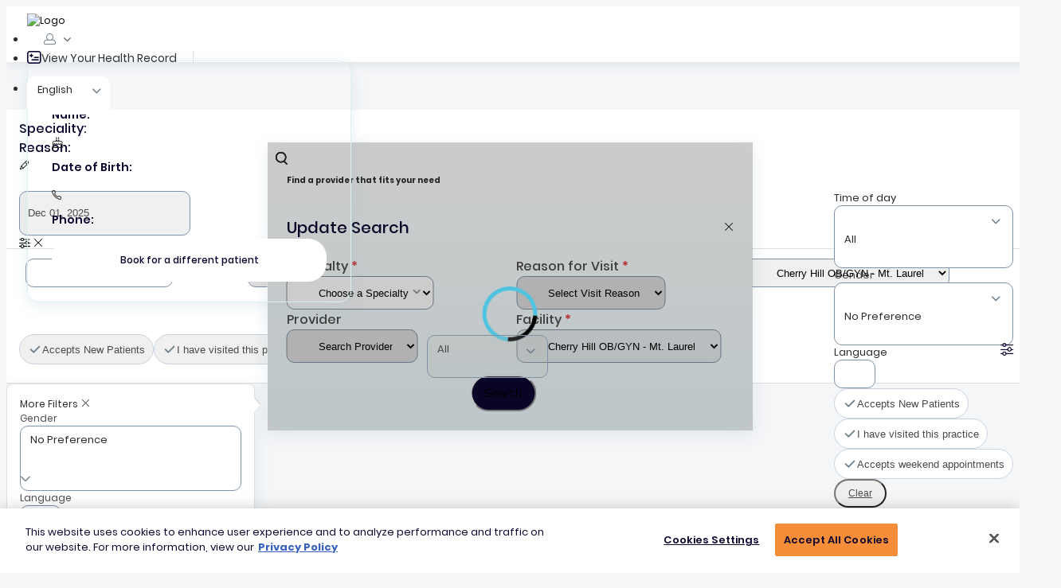

--- FILE ---
content_type: text/html;charset=UTF-8
request_url: https://healow.com/apps/practice/mso-voorhees-nj-10306?v=2&t=1&f=oWmOyeV6EAEdg2qZ
body_size: 34615
content:


































<!DOCTYPE html>
<html lang="en" style="--vh: 852px;">

<script type="text/javascript">
    try{
        dataLayer = [];
    } catch(e){}
</script>
<head>
    
        


<!-- OptanonConsentNoticeStart -->
<script type="text/javascript" src="https://cdn.cookielaw.org/consent/014d0a07-ae73-410a-b20a-84703dc2a40a/OtAutoBlock.js" ></script>
<script defer src="https://cdn.cookielaw.org/scripttemplates/otSDKStub.js"  type="text/javascript" charset="UTF-8" data-domain-script="014d0a07-ae73-410a-b20a-84703dc2a40a" ></script>
<script type="text/javascript">
function OptanonWrapper() { }
</script>
<!-- OptanonConsentNoticeEnd -->
    
    
    








	
	
	


    

    


<meta http-equiv="Content-Type" content="text/html; charset=UTF-8" />
<title>healow - Appointment Search Results</title>

<meta name="apple-itunes-app" content="app-id=595012291, app-argument=https://itunes.apple.com/app/id595012291">
<meta name="google-play-app" content="app-id=com.ecw.healow">
<meta http-equiv='X-UA-Compatible' content='IE=edge,chrome=1' />
<meta http-equiv="Expires" content="-1" />
<meta http-equiv="Cache-Control" content="no-store, no-cache, must-revalidate" />
<meta http-equiv="Pragma" content="no-store, no-cache" />
<meta name="_csrf_header" content="X-CSRF-TOKEN" />
<meta name="_csrf" content="bb002837-678d-4022-8d25-29082db3e00f" />
<meta name="_healow_locale" content="en" />






<meta charset="UTF-8" />
<meta name="description" content="healow - Find your doctor online by name, specialty or city with healow" />
<meta name="keywords" content="Find your doctor online by name, specialty or city with healow" />
<meta name="author" content="healow" />



<script type="text/javascript">
    var _context = '/apps';
    var _appsecScriptId = 'healow-web-appsecjs';
    try {
        if (document.getElementById(_appsecScriptId)) {
            // do nothing
        } else {
            var js = document.createElement('script');
            js.id = _appsecScriptId;
            js.type = 'text/javascript';
            //js.async = true;
            js.src = _context + '/jsp/webview/js/healow-appsec-util.js';
            //document.getElementsByTagName('head')[0].appendChild(js);
        }
    } catch (e) {
        console.log(e.message);
    }
    document.addEventListener('DOMContentLoaded', function () {
        try {
            if (window.jQuery || jQuery) {
                if (document.getElementById(_appsecScriptId))
                    return;
                var js = document.createElement('script');
                js.id = _appsecScriptId;
                js.type = 'text/javascript';
                //js.async = true;
                js.src = _context + '/jsp/webview/js/healow-appsec-util.js';
                document.getElementsByTagName('body')[0].appendChild(js);
            }
        } catch (e) {
            console.log(e.message);
        }
    });
</script>


        <script type="text/javascript" src="/apps/jsp/webview/js/lib/i18n/banana-i18n.js"></script>

<script type="text/javascript" src="/apps/jsp/webview/i18n/i18n.js"></script>






    
    









<input type="hidden" id="bEnableMixPanelForPractice" name="bEnableMixPanelForPractice" value="false">

    <meta name="viewport" content="width=device-width, initial-scale=1.0" />

    <link rel="shortcut icon" type="image/x-icon" href="/apps/ECWImgProcessor?action=practiceLogo&apu_id=bMpLVyW2Zrkrd5R8&widget_flag=1&image_type=favicon" sizes="32x32" />

    <link rel="stylesheet" type="text/css" href="/apps/jsp/assets/lib/bootstrap/5.0.2/css/bootstrap.min.css">
    <link rel="stylesheet" type="text/css" href="/apps/jsp/webview/css/jquery-ui.css">
    <link rel="stylesheet" type="text/css" href="/apps/jsp/webview/css/jquery.mCustomScrollbar.css">
    <link rel="stylesheet" type="text/css" href="/apps/jsp/assets/lib/select2/4.1.0/select2.min.css"/>
    
        <link rel="stylesheet" type="text/css" href="/apps/jsp/webview/css/healow/epawidget/layout.css">
        <link rel="stylesheet" type="text/css" href="/apps/jsp/webview/css/healow/epawidget/custom.css">
        <link rel="stylesheet" type="text/css" href="/apps/jsp/webview/css/healow/epawidget/media-layout.css">
        <link rel="stylesheet" type="text/css" href="/apps/jsp/webview/css/healow/epawidget/plw.css">
        <link rel="stylesheet" type="text/css" href="/apps/jsp/webview/css/healow/epawidget/plw-popover.css">
        <link rel="stylesheet" type="text/css" href="/apps/jsp/webview/css/healow/epawidget/multi-provider-custom.css">
    
    <link rel="stylesheet" type="text/css" href="/apps/jsp/webview/openaccess/profile/css/provider-profile-custom.css">
    <link rel="stylesheet" type="text/css" href="/apps/jsp/webview/css/healow/appt-results.css">
    <link rel="stylesheet" type="text/css" href="/apps/jsp/webview/openaccess/widgets/pract/v2/css/provider-listing.css">
    <link rel="stylesheet" type="text/css" href="/apps/jsp/webview/css/healow/wcag.css">
    
        <link rel="stylesheet" type="text/css" href="/apps/jsp/webview/css/healow/epawidget/wcag-fixes.css">
    
    <link rel="stylesheet" type="text/css" href="/apps/jsp/assets/wcag/datepicker/css/date-picker.css">

    <script type="text/javascript" src="/apps/jsp/assets/lib/jquery/jquery-3.5.1.min.js"></script>
    <script type="text/javascript" src="/apps/jsp/assets/lib/jquery/ui/jquery-ui-1.13.2.min.js"></script>
    <script type="text/javascript" src="/apps/jsp/webview/js/jquery.cookie.js"></script>
    <script type="text/javascript" src="/apps/jsp/assets/lib/bootstrap/5.0.2/js/bootstrap.bundle.min.js"></script>
    <script type="text/javascript" src="/apps/jsp/webview/js/mustache.min.js"></script>
    <script type="text/javascript" src="/apps/jsp/assets/lib/moment/moment-with-locales.min.js"></script>
    <script type="text/javascript" src="/apps/jsp/webview/js/healow-util.js"></script>
    <script type="text/javascript" src="/apps/jsp/webview/js/healow-helper.js"></script>
    <script id="healow-web-appsecjs" type="text/javascript" src="/apps/jsp/webview/js/healow-appsec-util.js"></script>
</head>

<body class="plw-wrapper nobg">










	
	
	


<header class="header-wrapper fixednav-wrapper headposition">
    <nav class="navbar navbar-expand-lg navbar-light healow-navbar">
        <div class="container-fluid d-flex p-0 healownav justify-content-start justify-content-between">
            <a class="navbar-brand p-0 mb-9"  href="https://axiawh.com/make-an-appointment/" target="_parent"  >
                <img src="/apps/ECWImgProcessor?action=practiceLogo&apu_id=bMpLVyW2Zrkrd5R8&widget_flag=1&image_type=logo" alt="Logo" class="logo-height">
            </a>
            <div class="d-flex justify-content-end" >
                <div class="fnt14regular d-flex align-items-center">
                    
                    
                        


















<div id="divEarlyPtValidationDtl" class="pr10 mb-1 d-none">
    <ul class="navbar-nav ms-auto navbar-nav-scroll">
        <li class="nav-item dropdown userblock logged-userblock border-right">
            <a class="nav-link dropdown-toggle mt-0 early-patient-label-padding" href="#" id="earlyPtDetailsMenuLink" role="button" data-bs-toggle="dropdown" aria-expanded="false">
                <i class="icon icon-user"></i>
                <span class="fnt14medium capital-words" id="earlyPtValidationPtDisplayName"></span>
            </a>
            <div class="dropdown-menu dropdown-menu-end userprofile-section" aria-labelledby="earlyPtDetailsMenuLink">
                <div class="userdetail mt-2">
                    <input type="hidden" id="earlyValidationPtIdExist" name="earlyValidationPtIdExist" value="false">
                    <div class="d-flex align-items-start">
                        <i class="icon icon-user"></i>
                        <p class="fnt14semibold ps-2 bluetext d-flex"> Name: <span class="fnt14regular capital-words early-patient-validation-wrap-text" id="earlyPtValidationPtName"></span></p>
                    </div>
                    <div class="d-flex align-items-start">
                        <i class="icon icon-birthday"></i>
                        <p class="fnt14semibold ps-2 bluetext"> Date of Birth: <span class="fnt14regular capital-words" id="earlyPtValidationPtDob"></span></p>
                    </div>
                    <div class="d-flex align-items-start mb-2">
                        <i class="icon icon-call"></i>
                        <p class="fnt14semibold ps-2 bluetext"> Phone: <span class="fnt14regular capital-words" id="earlyPtValidationPtPhone"></span></p>
                    </div>
                </div>
                <div class="col-12 text-center">
                    <a href="#" class="btn btn-primary btn-tertiary bgwhite mt-1 mt-md-0 signout" tabindex="0"
                       onclick="reValidatePatient()">Book for a different patient </a>
                </div>
            </div>
        </li>
    </ul>
</div>
<script type="text/javascript">
    function reValidatePatient(){
        let iframe = document.getElementById('patientValidationFrame');
        if(iframe !== null && iframe !== undefined){
            iframe.src = iframe.src+"&bClosePopup=yes";
            $("#verification-modal").modal('show');

        }else {
            window.parent.openEarlyValidationPopup('0',0);
        }
        
            $("#verification-modal-dialog").height('82%');
        
        
    }
</script>

                    

                    
                        <ul class="navbar-nav navbar-nav-scroll">
                            <li class="nav-item d-none d-md-flex align-items-center">
                                <a class="nav-link p-0" aria-current="page" id="hrefSignInUrl" href="/apps/jsp/webview/signIn.jsp?encApu=bMpLVyW2Zrkrd5R8">
                                    <i class="icon icon-record"></i>
                                    <p class="my-0 brdrright mr5 fnt14regular">View Your Health Record</p>
                                </a>
                            </li>
                            <li class="nav-item d-flex align-items-center">
                                <div class="select-box language-dropdown">
                                    <strong class="caret selection-click"><i class="icon icon-arrow-down"></i></strong>
                                    <span class="fnt14regular selection-field selection-click"> English</span>
                                    <ul class="fnt14regular sel-optn selection-options">
                                        <li title="English" onclick="changeLocale(this);">English</li>
                                        <li title="Español" onclick="changeLocale(this);">Español</li>
                                    </ul>
                                </div>
                            </li>
                        </ul>
                    
                </div>
            </div>
            
        </div>
    </nav>
</header>
<main class="search-result-wrap pt-0">
    <input type="hidden" id="bEPAWidgetSupported" name="bEPAWidgetSupported" value="true"/>
    <input type="hidden" id="bPatientVerificationDone" name="bPatientVerificationDone" value="false"/>
    <input type="hidden" id="bAcceptNewPatientSupported" name="bAcceptNewPatientSupported" value="true"/>
    <input type="hidden" id="bEnableOaPtEarlyValidation" name="bEnableOaPtEarlyValidation" value="true"/>
    <input type="hidden" id="enableCustomVisitReasons" name="enableCustomVisitReasons" value="true"/>
    <input type="hidden" name="sel_fac_id" id="sel_fac_id" value="4"/>
    <input type="hidden" name="sel_fac_city" id="sel_fac_city" value="Mount Laurel"/>
    <input type="hidden" name="sel_fac_state" id="sel_fac_state" value="NJ"/>
    <input type="hidden" name="sel_fac_zip" id="sel_fac_zip" value="08054"/>
    <input type="hidden" name="sel_fac_lat" id="sel_fac_lat" value="39.946438"/>
    <input type="hidden" name="sel_fac_lng" id="sel_fac_lng" value="-74.915955"/>
    <input type="hidden" name="mal_fac_id" id="mal_fac_id" value=""/>
    
        










<input type="hidden" id="slots_days_mobile" name="slots_days_mobile" value="3" />
<input type="hidden" id="slots_days" name="slots_days" value="7" />

<section class="filter">
  <!-- popover backdrop For Mobile Views -->
  <div class="popover-backdrop d-none"></div>
  <!-- popover backdrop For Mobile Views -->

  <!-- Mobile version -->
  <div class="mob-ver mob-filter-section d-none d-lg-none">
    <div class="pi16pb12 top-filter d-flex justify-content-between align-items-center">
      <div aria-describedby="filter-description" class="word-wrap">
        
          <div class="filter-desc-item-container"><span class="header-span-data">Speciality: </span><span class="header-span-data-text" id="selected-specialty-name"></span></div>
        
          <div class="filter-desc-item-container"><span class="header-span-data">Reason: </span><span class="header-span-data-text" id="selected-visit-reason-name"></span></div>
        
      </div>
      <button class="transparent-btn" aria-label="Edit Search Criteria" data-bs-target="#updateSearchModal" data-bs-toggle="modal" id="btnUpdateSearch">
        <i class="icon icon-pencil f16" aria-hidden="true"></i>
      </button>
    </div>

    <div class="pi16pb12 bottom-filter">
      <div class="fields-shown">
        <!-- Date Picker -->
        <div class="input-group w-auto">
          <input type="text" id="appointment-date-mv" class="form-control pr35 showdate disabled f16" disabled="disabled" placeholder="MM/DD/YYYY" value="Dec 01, 2025" aria-label="Appointment Date" />
        </div>
        <input type="hidden" class="dtPickerAltField" value="2025-12-01" />

        <!-- Filter Toggles -->
        <div class="more-filters-toggle d-flex align-items-center justify-content-center">
          <button class="more-filters-show transparent-btn" aria-label="Show More Filters">
            <i class="icon icon-filter f16" aria-hidden="true"></i>
          </button>

          <button class="more-filters-hide transparent-btn d-none" aria-label="Hide More Filters">
            <i class="icon icon-close-lite f16" aria-hidden="true"></i>
          </button>
        </div>
      </div>

      <div class="resultFound d-lg-none" role="region" aria-label="Search Results for Mobile" id="divResultFoundDateMobile">
        <p class="result" style="margin-top: 10px;margin-left: 7px;">
          <span class="emphasis" id="filtered_provider_count_mobile">5</span>Results Found
        </p>
      </div>

      <!-- Extra Filters -->
      <div class="extra-filters d-none">
        <!-- Time of Day Filter -->
        <div class="inp-set d-flex selectDrop">
          <label for="time-of-day-filter-mv" class="result m-0">Time of day</label>
          <div class="select-box change-time-btn" tabindex="0" id="divTimeOfDay">
            <b class="caret selection-click"><i class="icon icon-arrow-down"></i></b>
            <div id="time-of-day-filter-mv" class="form-control selection-field selection-click no-border">All</div>
            <ul class="sel-optn selection-options close" role="listbox" aria-labelledby="time-of-day-filter-mv">
              <li role="option" tabindex="0">All</li>
              <li role="option" tabindex="0">Morning</li>
              <li role="option" tabindex="0">Afternoon</li>
              <li role="option" tabindex="0">Evening</li>
            </ul>
          </div>
        </div>

        <!-- Gender Filter -->
        <div class="inp-set d-flex selectDrop">
          <label for="gender-filter-mv" class="result m-0">Gender</label>
          <div class="select-box change-gender-btn">
            <b class="caret selection-click"><i class="icon icon-arrow-down"></i></b>
            <div id="gender-filter-mv" class="form-control selection-field selection-click no-border change-gender-btn" data-value="any">No Preference</div>
            <ul class="sel-optn selection-options close" role="listbox" aria-labelledby="gender-filter">
              <li role="option" tabindex="0" data-value="any">No Preference</li>
              <li role="option" tabindex="0" data-value="Male">Male</li>
              <li role="option" tabindex="0" data-value="Female">Female</li>
            </ul>
          </div>
        </div>

        <!-- Language Filter -->
        <div class="form-field">
          <label class="result mb-1 ">Language</label>
          <div class="inp-set align-items-center selectDrop">
            <div class="input-group">
              <select class="form-control nobrdrradright selection-field pl35" autocomplete="off" name="languageSearchMv" id="languageSearchMv" multiple="multiple"></select>
            </div>
          </div>
        </div>

        <!-- Accept new patient Filter Button -->
        
        <div class="input-group input-group-curv">
          <div class="inp-set form-fields-section">
            <button type="button" class="button-chip" id="oa_accept_new_pt_mv" disabled="disabled" onclick="acceptNewApptFlagChanged(false,this);" aria-pressed="false" aria-label="Filter by Practice" tabindex="0">
              <span class="icon-check-lite d-none" aria-hidden="true"></span>
              <span>Accepts New Patients</span>
            </button>
          </div>
        </div>
        

        <!-- Patient Exisit Filter -->
        <div class="inp-set form-fields-section">
          <button type="button" class="accept-button button-chip" tabindex="0" id="oa_is_pt_exisit_mv" onclick="isPtExistFlagChanged(false,this);" aria-pressed="false" aria-label="Filter by Practice">
            <span class="icon-check-lite d-none" aria-hidden="true"></span>
            <span>I have visited this practice</span>
          </button>
        </div>

        <!-- Weekend Appointment Filter -->
        <div class="inp-set form-fields-section m-0">
          <button type="button" class="accept-button button-chip" tabindex="0" id="oa_weekend_mv" onclick="applyWeekendApptFlag(this);">
            <span class="icon-check-lite d-none" aria-hidden="true"></span>
            <span>Accepts weekend appointments</span>
          </button>
        </div>

        <!-- Clear Filters -->
        <div class="clear-sec d-flex justify-content-end mt-2 mb-5 f14">
          <button class="btn btn-underline clearMultiselect f14 me-0" tabindex="0" id="btnClearMoreFilterMv">Clear</button>
          <button type="button" class="btn btn-primary apply-multiselect f14" id="btnApplyMoreFilterMv" onclick="applyMoreFilter(this);">Apply</button>
        </div>
      </div>
    </div>
  </div>

  <!-- Update Search Modal Starts here -->
  <div class="modal fade show d-lg-none" data-bs-backdrop="static" id="updateSearchModal" tabindex="-1" aria-labelledby="updateSearchModalLabel" >
    <div class="modal-dialog modal-dialog-centered">
      <div class="modal-content modal-gradient-bg">
        <main class="modal-body">

          <div class="landing-page-loader-container d-md-none">
            <div aria-live="assertive" role="alert" aria-label="Please wait while results are loading" class="mt-3 loader center landingPageLoader"><span></span></div>
          </div>

          <h5 class="header-text mb-4 mt-3" id="header-text-first">Find a provider that fits your need</h5>
          <header class="mv-filter-header d-none" id="header-text-update">
            <span class="header-text">Update Search</span>
            <button type="button" class="transparent-btn" aria-label="Close" tabindex="0" id="btnMobileSearchClose">
              <span class="icon-close-lite"></span>
            </button>
          </header>
          <div class="form-fields-wrapper">
            <div class="form-fields-section">
              
              <div class="form-field mb-2">
                <label class="fnt16greynormal"><span>Specialty</span><span class="required">*</span></label>
                <div class="inp-set d-flex align-items-center selectDrop">
                  <div class="input-group">
                    <i class="icon icon-search inputicon serachinput"></i>
                    <select class="form-control specialty-input nobrdrradright selection-field pl35" aria-label="Choose a Specialty"
                            name="mobileSpecialityListXHRDiv" id="mobileSpecialityListXHRDiv"  autocomplete="off">
                      
                      <option value="">Choose a Specialty</option>
                      
                    </select>
                  </div>
                </div>
              </div>
              
              
              <div class="form-field mb-2">
                <label class="fnt16greynormal" ><span>Reason for Visit</span><span class="required">*</span></label>
                <div class="inp-set d-flex align-items-center selectDrop">
                  <div class="input-group" id="reason-mobile-input">
                    <i class="icon icon-search inputicon serachinput"></i>
                    <select class="form-control nobrdrradright selection-field pl35" aria-label="Reason for Visit" tabindex="0"
                            name="oa_filter_visit_reason_select" id="oa_filter_visit_reason_select"  autocomplete="off">
                      
                      <option value="">Select Visit Reason</option>
                      
                    </select>
                  </div>
                </div>
              </div>
              
            </div>
            <div class="form-fields-section">
              <div class="form-field mb-2">
                <label class="fnt16greynormal" >Provider</label>
                <div class="inp-set d-flex align-items-center selectDrop">
                  <div class="input-group" id="provider-mobile-input">
                    <i class="icon icon-search inputicon serachinput"></i>
                    <select class="form-control provider-input nobrdrradright selection-field pl35" aria-label="Search Provider" name="allMobileProvListXHRDiv" id="allMobileProvListXHRDiv" autocomplete="off">
                      <option value="">Search Provider</option>
                    </select>
                  </div>
                </div>
              </div>
              <div class="form-field mb-2">
                <label class="fnt16greynormal"><span>Facility</span><span class="required">*</span></label>
                <div class="inp-set d-flex align-items-center selectDrop">
                  <div class="input-group readonly">
                    <i class="icon icon-search inputicon serachinput"></i>
                    <select class="form-control nobrdrradright selection-field facility_location pl35" autocomplete="off" aria-label="Select Location"
                            name="selected-mobile-facility" id="selected-mobile-facility"  disabled >
                      
                      <option value="4">Cherry Hill OB/GYN - Mt. Laurel</option>
                      
                    </select>
                  </div>
                </div>
              </div>
            </div>
            <div class="form-fields-section top-filter-search-btn">
              <button type="button" class="btn btn-primary search-prov-mobile" tabindex="0" id="btnMobileSearch">Search</button>
            </div>
          </div>
        </main>
      </div>
    </div>
  </div>
  <!-- Update Search Modal Ends here -->

  <!-- Desktop version -->
    <div class="pc-ver d-none d-lg-block">
    <div class="top-filter d-flex align-items-center" id="topFilterSearchDiv">
      <span class="top-filter-line"></span>
      <div class="filter-entry-fields form-fields-section  form-fields-section-sp ">
        
        <div class="inp-set d-flex align-items-center selectDrop">
          <div class="input-group">
            <i class="icon icon-search inputicon serachinput"></i>
            <select class="form-control specialty-input nobrdrradright selection-field pl35" aria-label="Choose a Specialty"
                    name="specialityListXHRDiv" id="specialityListXHRDiv" tabindex="0"  autocomplete="off">
              
              <option value="">Choose a Specialty</option>
              
            </select>
            <input type="hidden" name="selected_spec_id" id="selected_spec_id" value="0"/>
            <input type="hidden" name="selected_spec_name" id="selected_spec_name" value=""/>
          </div>
        </div>
        

        
        <div class="inp-set d-flex align-items-center selectDrop">
          <div class="input-group" id="reason-input">
            <i class="icon icon-search inputicon serachinput"></i>
            <select class="form-control nobrdrradright selection-field pl35" aria-label="Visit Reason" tabindex="0"
                    name="oa_visit_reason_select" id="oa_visit_reason_select"  autocomplete="off">
              
              <option value="">Select Visit Reason</option>
              
            </select>
          </div>
        </div>
        

        <div class="inp-set d-flex align-items-center selectDrop">
          <div class="input-group" id="provider-input">
            <i class="icon icon-search inputicon serachinput"></i>
            <select class="form-control provider-input nobrdrradright selection-field pl35" tabindex="0" aria-label="Search Provider" name="allProvListXHRDiv" id="allProvListXHRDiv" autocomplete="off">
              <option value="">Search Provider</option>
            </select>
            <input type="hidden" name="selected_prov_npi" id="selected_prov_npi" value=""/>
          </div>
        </div>

        <div class="inp-set d-flex align-items-center selectDrop">
          <div class="input-group readonly">
            <i class="icon icon-search inputicon serachinput"></i>
            <select class="form-control nobrdrradright selection-field facility_location pl35" autocomplete="off" aria-label="Select Location"
                  tabindex="0"  name="selected-facility" id="selected-facility"  disabled >
              
              <option value="4">Cherry Hill OB/GYN - Mt. Laurel</option>
              
            </select>
            <input type="hidden" name="sel_fac_full_address" id="sel_fac_full_address" value=""/>
            <input type="hidden" name="providers_accept_new_patients" id="providers_accept_new_patients" value="0"/>
          </div>
        </div>
      </div>
    </div>

    <div class="pi16pb12 bottom-filter">
      <div class="filter-entry-fields">
        
          <div class="form-fields-section">
            <button type="button" class="button-chip disabled" id="oa_accept_new_pt" disabled="disabled" onclick="acceptNewApptFlagChanged(false,this);" aria-pressed="false" aria-label="Filter by Practice" tabindex="0">
              <span class="icon-check-lite d-none" aria-hidden="true"></span>
              <span>Accepts New Patients</span>
            </button>
          </div>
        
        <div class="form-fields-section">
          <button type="button" class="button-chip disabled" id="oa_is_pt_exisit" disabled="disabled" tabindex="0" onclick="isPtExistFlagChanged(false,this);" aria-pressed="false" aria-label="Filter by Practice" tabindex="0">
            <span class="icon-check-lite d-none"></span>
            <span>I have visited this practice</span>
          </button>
        </div>

        <div class="inp-set gap-2 d-flex align-items-center">
          <label for="appointment-date-pc" class="result m-0 theme-label">Appointment Date</label>
          <div class="input-group w-174px">
            <input type="text" id="appointment-date-pc" class="form-control pr35 showdate disabled" disabled="disabled"
                   placeholder="MM/DD/YYYY" value="Dec 01, 2025" aria-label="Appointment Date" />
          </div>
          <input type="hidden" class="dtPickerAltField" id="oa_new_start_date" name="oa_new_start_date" value="2025-12-01" />
        </div>

        <!-- Time of Day Filter -->
        <div class="inp-set d-flex align-items-center selectDrop">
          <label for="time-of-day-filter-pc" class="result m-0 theme-label">Time of day </label>
          <div class="select-box w-174px disabled" tabindex="0" id="divTimeOfDayMv">
            <b class="caret selection-click"><i class="icon icon-arrow-down"></i></b>
            <span id="time-of-day-filter-pc" class="selection-field selection-click">All </span>
            <ul class="sel-optn selection-options close" role="listbox" aria-labelledby="time-of-day-filter-pc" >
              <li role="option" tabindex="0">All</li>
              <li role="option" tabindex="0">Morning</li>
              <li role="option" tabindex="0">Afternoon</li>
              <li role="option" tabindex="0">Evening</li>
            </ul>
          </div>
        </div>
      </div>
      <button class="more-filters transparent-btn bluetext" aria-label="Show More Filters">
        <i class="icon icon-filter pc-ico-filter f24" aria-hidden="true"></i>
        <span class="more-filters-text">More Filters</span>
      </button>
    </div>
  </div>
</section>

<!-- More Filters Popover Starts here -->
<div class="more-filters-popover d-none" data-name="popover-content" id="moreFiltersPopoverTemplate">
  <div class="more-filters-popover-cont top-right">
    <div class="more-filters-popover-header d-none">
      <span class="popover-line"></span>
      <span class="header-text">More Filters</span>
      <span class="icon-close-lite" onclick="hidePopovers()"></span>
    </div>
    <div class="more-filters-section">

      <div class="form-field">
        <label class="fnt12greynormal">Gender</label>
        <div tabindex="0" role="button" class="select-box nopadding d-flex align-items-center sel-date-period" id="divGenderFilter">
          <div class="form-control selection-field selection-click no-border" id="gender-filter-pc" data-value="any">No Preference</div>
          <span class="icon-arrow-up-outline selection-click"></span>
          <ul class="sel-optn selection-options speciality-dd open" style="top: 37px; opacity: 1; display: none;" >
            <li role="option" tabindex="0" data-value="any">No Preference</li>
            <li role="option" tabindex="0" data-value="Male">Male</li>
            <li role="option" tabindex="0" data-value="Female">Female</li>
          </ul>
        </div>
      </div>

      <div class="form-field">
        <label class="fnt12greynormal">Language</label>
        <div class="inp-set align-items-center selectDrop">
          <div class="input-group">
            <select class="form-control nobrdrradright selection-field pl35" autocomplete="off" name="languageSearch" id="languageSearch" multiple="multiple"></select>
          </div>
        </div>
      </div>

      <button type="button" class="accept-button button-chip" tabindex="0" id="oa_weekend" onclick="applyWeekendApptFlag(this);">
        <span class="icon-check-lite d-none"></span>
        <span>Accepts weekend appointments</span>
      </button>

      <div class="col-12 d-flex align-items-center justify-content-end mt-3">
        <button class="btn btn-underline clearMultiselect" tabindex="0" >Clear</button>
        <button type="button" class="btn btn-confirm apply-multiselect" onclick="applyMoreFilter(this);">Apply</button>
      </div>

    </div>
  </div>
</div>
<!-- More Filters Popover Ends here -->
        <input type="hidden" name="oa_specialty" id="oa_specialty" value="" />
        <input type="hidden" name="oa_visit_reason" id="oa_visit_reason" value="" />
        <input type="hidden" name="oa_search_type" id="oa_search_type" value="1" />
        <input type="hidden" name="oa_radius" id="oa_radius" value="50" />
        <input type="hidden" name="oa_sort_by" id="oa_sort_by" value="distance" />
        <input type="hidden" name="oa_sort_order" id="oa_sort_order" value="ASC" />
        <input type="hidden" name="oa_latitude" id="oa_latitude" value="39.946438" />
        <input type="hidden" name="oa_longitude" id="oa_longitude" value="-74.915955" />
        <input type="hidden" name="oa_city" id="oa_city" value="Mount Laurel" />
        <input type="hidden" name="oa_state" id="oa_state" value="NJ" />
        <input type="hidden" name="oa_zip" id="oa_zip" value="08054" />
        <input type="hidden" name="oa_ls_specialty_id" id="oa_ls_specialty_id" value="0" />

        <input type="hidden" name="default_speciality" id="default_speciality" value="false" />
        <input type="hidden" name="default_facility" id="default_facility" value="true" />
        <input type="hidden" name="default_visit_reason" id="default_visit_reason" value="false" />
        <input type="hidden" id="mobile_view" name="mobile_view" value="false" />
        <input type="hidden" id="provider_profile_source" name="provider_profile_source" value="3" />
        <input type="hidden" name="_csrf" value="bb002837-678d-4022-8d25-29082db3e00f" />

    

    
    <section class="docList d-none d-lg-block">
        <input type="hidden" id="hdnProviderNpiList" name="hdnProviderNpiList" />
        <div class="d-flex flex-row w-100">
            <div class="docList-wrapper d-flex flex-column">
                <div class="pc-ver resultFound d-flex flex-row align-items-center d-none" id="divResultFoundDate" role="region" aria-label="Search Results for Desktop">
                    <div class="col-12 d-flex flex-row align-items-center">
                        <p class="result m-0 col-4 ms-3">
                            <span class="emphasis" id="filtered_provider_count">0 </span>Results Found
                        </p>
                        <div class="date-navigation col-8 carousel slide" id="dateNavigationCarousel" role="navigation" aria-label="Date Navigation" data-type="oa-carousel" data-bs-ride="carousel" data-bs-interval="false" >
                            <div class="carousel-inner ms-1" id="appt_slot_date_list">
                                <div class="carousel-item date-list active" role="list"></div>
                            </div>

                            <div class="ms-3">
                                <button type="button" aria-label="previous" title="previous" class="carousel-control-prev disabled" disabled="disabled" tabindex="0" id="dateNavigationPrevBtn" data-bs-target="#dateNavigationCarousel" data-bs-slide="prev" >
                                    <i class="icon icon-arrow-left"></i>
                                </button>
                            </div>
                            <div class="ms-3">
                                <button type="button" aria-label="next" title="next" class="carousel-control-next" tabindex="0" id="dateNavigationNextBtn" data-bs-target="#dateNavigationCarousel" data-bs-slide="next" >
                                    <i class="icon icon-arrow-right"></i>
                                </button>
                            </div>
                        </div>
                    </div>
                </div>
                
                <div class="col-12 d-flex align-items-center justify-content-center flex-column noresult-found-section d-none">
                    <img src="/apps/jsp/webview/img/no-results-found.png" alt="No Result Found">
                    <h1 class="fnt20regular bluetext mt-4">No Results at this time</h1>
                    <p class="fnt14regular bluetext w-50 text-center mb-4">We could not find an exact match for you. Please broaden your criteria or check back again soon. We are adding Doctors all the time.</p>
                </div>
                <div class="doclist-item-wrapper flex-column align-items-center d-none" id="OAApptSearchResultsXhr">
                    <div class="d-flex mt-4 justify-content-center more-providers-container d-none">
                        <button class="time-slot w-auto more-link more-providers" aria-label="Show more availability options" tabindex="0">Load More</button>
                    </div>
                </div>
                <div aria-live="assertive" role="alert" aria-label="Please wait while results are loading" class="mt-3 loader center resultLoader"><span></span></div>
                <div class="col-12 d-flex align-items-center justify-content-center flex-column red-txt speciality-filter-msg-div d-none">
                    <div class="d-lg-block fnt15medium text-center mt-4">Please select a specialty and a visit reason to begin your search.</div>
                </div>
                <div class="col-12 d-flex align-items-center justify-content-center flex-column red-txt reason-filter-msg-div d-none">
                    <div class="d-lg-block fnt15medium text-center mt-4">Please select a visit reason to begin your search.</div>
                </div>
                <div class="col-12 d-flex align-items-center justify-content-center flex-column red-txt geo-locator-filter-msg-div d-none">
                    <div class="d-lg-block fnt15medium text-center mt-4">Please enter city, state, or zip and select a location.</div>
                </div>
            </div>
            <div class="mapSec d-none d-lg-block map-container" style="height:calc(100vh - 150px);" role="region" aria-labelledby="map-section">
                <div id="oa-map-canvas" class="map" style="height:calc(100vh - 150px);"></div>
            </div>
        </div>
    </section>
    <div id="providerDetailModal"></div>
    
    
        




















<div class="modal fade" aria-label="verification modal" id="verification-modal" data-bs-backdrop="static" data-bs-keyboard="false" tabindex="-1" role="dialog">
  <div class="modal-dialog" role="document" id="verification-modal-dialog" style="height: 40% ">
    <div class="modal-content" id="scrollModalContentDiv" style="height: 100%">
      <div class="modal-body nopadding pb10 pt10">
        <iframe title="Patient Verification" height="100%" width="100%" src="/apps/jsp/webview/openaccess/verification/verifyPatient.jsp?q=53ba1db7-529f-4436-9900-fab5868e1d06&type=2" id="patientValidationFrame"></iframe>
      </div>
      <div id="deviceDetailsFooterDiv"></div>
    </div>
  </div>
</div>
    

    <input type="hidden" id="apu_id" name="apu_id" value="24670"/>
    <input type="hidden" id="oa_widget_source" name="oa_widget_source" value="3"/>
    <input type="hidden" id="question_id" name="question_id" value="no8AX07jgGV5R4vw" />
    <input type="hidden" id="questionnaire_guid" name="questionnaire_guid" value="" />
    <input type="hidden" id="oa_encrypted_source" name="oa_encrypted_source" value="RAndYmGXMkEOgQjz">
    <div class="tooltip-box" id="insurancePrompt">
        <div class="tooltip-toparrow"></div>
        <div class="tooltip-down-arrow"></div>
        <div class="tooltip-header">
            <h1 class="fnt13regular fntsemibold greytext mb-0">Accepted Insurances</h1>
        </div>
        <div class="tooltip-body">
            <ul></ul>
        </div>
    </div>

</main>


<script id="prov-langs-template" type="x-tmpl-mustache">
    <div class="form-check p-0 me1 mb-2 mb-md-0 col-12">
        <div class="checkbox-wrapper">
            <input class="form-check-input lang-option" type="checkbox" {{checkValue}} name="langSelect" id="lang{{langName}}" data-lang-id="{{langId}}" value="{{langName}}">
            <label class="form-check-label" for="lang{{langName}}">{{langName}}</label>
        </div>
    </div>
</script>
<script id="prov-langs-mob-template" type="x-tmpl-mustache">
    <div class="form-check p-0 me1 mb-2 mb-md-0 col-12">
        <div class="checkbox-wrapper">
            <input class="form-check-input" type="checkbox" {{checkValue}} name="langSelect" id="langmob{{langName}}" data-lang-id="{{langId}}" value="{{langName}}">
            <label class="form-check-label" for="langmob{{langName}}">{{langName}}</label>
        </div>
    </div>
</script>
<script type="text/javascript">
    function renderedProviderLanguages(list, provLangDivSelectorWeb, provLangDivSelectorMob) {
        let prov_langs_template = $("#prov-langs-template").html();
        Mustache.parse(prov_langs_template);
        let prov_langs_mob_template = $("#prov-langs-mob-template").html();
        Mustache.parse(prov_langs_mob_template);

        $.each(list, function(i, obj) {
            let renderedProviderLanguagesHtml;
            let renderedProviderLanguagesHtmlForMob;
            renderedProviderLanguagesHtml = Mustache.render(prov_langs_template, {"langName" : obj.name, "langId" : obj.id});
            renderedProviderLanguagesHtmlForMob = Mustache.render(prov_langs_mob_template, {"langName" : obj.name, "langId" : obj.id});
            $(provLangDivSelectorWeb).append(renderedProviderLanguagesHtml);
            $(provLangDivSelectorMob).append(renderedProviderLanguagesHtmlForMob);
        });
    }
</script>


<script id="provider-list-template" type="x-tmpl-mustache">
    <li class="list-group-item d-flex justify-content-between align-items-start flex-column flex-md-row" id="listItem{{id}}" data-guid="{{strGuid}}" onmouseover="setHighlightedIcon(this);" onmouseleave="setNormalIcon(this);">
        <div class="d-flex align-items-start py-md-2 px-md-3 p-3 w-100 position-relative" >
            <div>
                <div>
                    <a href="{{strProviderUri}}">
                        <img src="{{strP2PPicUrl}}" alt="{{firstName}} {{lastName}}" class="prov-fac-pic" loading="lazy"/>
                        <div class="profile-img-search"></div>
                    </a>
                </div>
            </div>
            <div class="profiledetail ms-3">
                <div class="d-flex align-items-center justify-content-between word-break">
                    <h1 class="fnt16medium blacktext mb-0 max-wd95">
                        <a href="{{strProviderUri}}" class="provider-name capital-words">{{firstName}} {{lastName}}</a>
                        <span class="fnt12regular textclr70 ms-1" style="text-transform: capitalize;">{{gender}}</span>
                    </h1>
                    <i class="icon icon-insurance insurance-popup-list" onclick="showInsuranceList({{providerNPI}});"></i>
                </div>
                <div class="fnt12italic greytextclr80 mb-1">{{strProvDegree}}, {{provSpeciality}}</div>
                <div>
                    {{#providerLanguages}}
                        <span class="badge rounded-pill">{{language}}</span>
                    {{/providerLanguages}}
                </div>
                <div class="mb-3">
                    {{#acceptNewPatients}}
                        <span class="accpt-new-pt-badge rounded-pill badge">Accepting New Patients</span>
                    {{/acceptNewPatients}}
                </div>
                <p class="fnt15medium mb-1 d-block word-break">{{facilityName}}
                </p>
                <p class="fnt13regular d-block word-break">
                    {{facDisplayAddress1}}
                    <span class="greytextclr80 fac-distance justify-content-end d-none d-md-inline">
                        <i class="icon icon-location"></i> {{facilityDistance}} {{distanceUnit}}
                    </span>
                    <br/>
                    {{facDisplayAddress2}}
                </p>
            </div>
        </div>
        <div class="availability-block">
            <span class="greytextclr80 d-block d-md-none" style="margin-left:40px">
                <i class="icon icon-location"></i> {{facilityDistance}} {{distanceUnit}}
            </span>
            <button type="button" class="btn btn-confirm bookBtnOnSearchPage float-end" id="btn_oa_book_guid_{{strGuid}}" data-guid="{{strGuid}}" data-provider-npi="{{providerNPI}}"
                data-provider-name="{{firstName}}" data-last-name="{{lastName}}" data-profile-uri="{{strProviderUri}}" data-provider-apuid="{{apuId}}" data-fac-id="{{facId}}"
                data-fac-name="{{facilityName}}" data-fac-addr="{{facDisplayAddress1}}" data-oa-slots="1"
                data-fac-addr="{{facDisplayAddress1}}" data-fac-map-address="{{facMapAddress}}"
                data-oa-specid="{{specialityId}}" data-fac-dist="{{facilityDistance}}" data-fac-lat="{{getLatitude}}" data-fac-lng="{{getLongitude}}"
                aria-label="Show slots for provider" data-accept-new-patients="{{acceptNewPatients}}"
                data-enc-npi="{{encNPI}}" data-hide-avail="{{hideAvailFlag}}" data-is-urgent-care=false onclick="showProviderSlotsOnMap({{id}}, this);">Book</button>
        </div>
    </li>
</script>

<script id="available-appointment-uc-template" type="x-tmpl-mustache">
    <li class="list-group-item d-flex justify-content-between align-items-start flex-column flex-md-row" id="listItem{{id}}" data-guid="{{strGuid}}" onmouseover="setHighlightedIcon(this);" onmouseleave="setNormalIcon(this);">
        <div class="d-flex align-items-start py-md-2 px-md-3 p-3 w-100" >
            <div class="profileblock">
                <a href="{{strUcFacilityUri}}" target="_blank">
				    <img src="{{strFacLogoUrl}}" alt="{{display_name}}" class="prov-fac-pic" loading="lazy"/>
					<div class="profile-img-search"></div>
				</a>
            </div>
            <div class="profiledetail ms-3">
                <div class="d-flex flex-column flex-md-row align-items-md-center">
                    <a href="{{strUcFacilityUri}}" class="provider-name" target="_blank"><h1 class="fnt16medium blacktext mb-0">{{display_name}}</h1></a><span class="fnt12regular textclr70 ms-2" style="text-transform: capitalize;">Urgent Care</span>
                </div>
                <div class="d-flex flex-column flex-md-row align-items-md-center mt-1">
                    <div class="d-flex align-items-start">
                        <i class="icon icon-call me-1"></i>
                        <p class="fnt13regular ps-1 mb-1">{{phone}}</p>
                    </div>
                </div>
                <p class="fnt13regular d-block mb-1">
                    {{facDisplayAddress1}}
                    <span class="greytextclr80 fac-distance uc-fac-distance justify-content-end d-none d-md-inline">
                        <i class="icon icon-location"></i> {{facilityDistance}} {{distanceUnit}}
                    </span>
                    <br/>
                    {{facDisplayAddress2}}
                </p>
                <div class="col-8  d-flex align-items-center p-0 justify-content-end searchcard">
                    <div class="fnt13regular w-25"> Today:</div>
                    <div class="select-box selectbox-nobrdr w-75">
                        <span class="selection-field selection-click redtext" style="{{color}}"> {{current_status}}
                            <b class="caret selection-click">
                                <i class="icon icon-arrow-down {{hideIcon}}"></i>
                            </b>
                        </span>
                        <ul class="sel-optn selection-options facHoursList custom-scrollbar">
                            {{> facility_hours}}
                        </ul>
                    </div>
                </div>
            </div>
        </div>
        <div class="availability-block">
            <span class="greytextclr80 d-block d-md-none" style="margin-left:40px">
                <i class="icon icon-location"></i> {{facilityDistance}} {{distanceUnit}}
            </span>
            <button type="button" class="btn btn-confirm bookBtnOnSearchPage float-end" id="btn_oa_book_guid_{{strGuid}}" data-guid="{{strGuid}}" data-fac-lat="{{getLatitude}}"
            data-fac-lng="{{getLongitude}}" data-uc-facility-url="{{strUcFacilityUri}}" data-is-urgent-care=true onclick="window.open('{{strUcFacilityUri}}','_blank');">Book</button>
        </div>
    </li>
</script>

<script id="facility-hours-template" type="x-tmpl-mustache">
    <li style="{{custom_style}}">
    <div>
        <div class="uc-location-day">{{day}}</div>
        <div>{{hours}}</div>
    </div>
    </li>
</script>

<script id="more-records-template" type="x-tmpl-mustache">
    <div class="box box3 pt-2" id="load-more-div">
        <div class="col-md-12 col-sm-12 nopadding info2">
            <div class="innerblck">
                <h5 class="text-center">
                    <button class="btn btn-confirm" id="loadMoreBtn" onclick="getMoreApptProvidersList(this,{{page}})">Load More</button>
                    <span></span>
                </h5>
            </div>
        </div>
    </div>
</script>

<script type="text/javascript">
    function renderedApptProvidersList(pageno, resp, provApptListXhrDivSelector) {
        var template = $("#provider-list-template").html();

        let more_records_template = $("#more-records-template").html();
        let uc_template = $("#available-appointment-uc-template").html();
        let facility_hours_template = $("#facility-hours-template").html();
        Mustache.parse(template);
        Mustache.parse(more_records_template);
        Mustache.parse(uc_template);
        Mustache.parse(facility_hours_template);
        var provList = resp.response.prov_list;
        var status = resp.status;
        if (status === "success") {
            if (provList.length > 0) {
                var showMore = resp.response.more;
                let startIndex = $('#OAApptSearchResultsXhr > li').length - 1;
                $.each(provList, function (i, item) {
                    startIndex++;
                    let address2 = "";
                    let mapAddress = item.facility_details.address1;
                    if(item.facility_details.address2 === "") {
                        address2 = item.facility_details.city;
                    } else {
                        address2 = item.facility_details.address2 + ", " + item.facility_details.city;
                    }
                    if(item.facility_details.has_state) {
                        address2 += ", " + item.facility_details.state;
                    }
                    if(item.facility_details.has_zip) {
                        address2 += " " + item.facility_details.zip;
                    }
                    if(address2 !== "") {
                        mapAddress += ", " + address2;
                    }
                    let renderedProvListHtml, doctorDetailsListHtml;
                    if(item.facility_details.urgentcare_flag === 1) {
                        let setStatus = getCurrentFacilityStatus(item);
                        let statusStyle = "";
                        let hideArrowIcon = "";
                        if(setStatus !== " Currently Closed") {
                            statusStyle = "color:black;"
                        }
                        if(setStatus === " No info available") {
                            statusStyle = "color:black;pointer-events:none";
                            hideArrowIcon = "d-none";
                        }
                        let availabilityDisplayLogic = {
                            "id": startIndex,
                            "strGuid": generateRandomGuid(),
                            "strFacLogoUrl": item.facility_details.facility_logo_url,
                            "display_name": item.facility_details.display_name ? item.facility_details.display_name : item.facility_details.name,
                            "facDisplayAddress1": item.facility_details.address1,
                            "facDisplayAddress2": address2,
                            "facMapAddress": mapAddress,
                            "facilityDistance": item.facility_details.distance < 1 ? "< 1" : item.facility_details.distance,
                            "distanceUnit": 'mi',
                            "strUcFacilityUri": "/apps/jsp/webview/openaccess/widgets/uc/ucFacility.jsp?apu_id=" + item.facility_details.apu_id + "&facility_id=" + item.facility_details.fac_id,
                            "getLatitude": item.facility_details.lat,
                            "getLongitude": item.facility_details.lng,
                            "phone": item.facility_details.phone,
                            "current_status": setStatus,
                            "color": statusStyle,
                            "hideIcon": hideArrowIcon
                        };
                        let facSlotsHTML = renderFacilityWorkingHours(item,facility_hours_template);
                        renderedProvListHtml = Mustache.render(uc_template, availabilityDisplayLogic, {
                            "facility_hours": facSlotsHTML
                        });
                    } else {
                        let langArray = item.languages.split(',');
                        let langObjArray = [];
                        let acceptNewPt = false;
                        let acceptRequest = false;
                        if (item.accept_new_patients === 1) {
                            acceptNewPt = true;
                        }
                        if (item.accept_requests === 1) {
                            acceptRequest = true;
                        }
                        for (let lang in langArray)
                            langObjArray.push({'language': langArray[lang]});
                        var provListDisplayLogic = {
                            "id": startIndex,
                            "strGuid": generateRandomGuid(),
                            "strP2PPicUrl": item.provider_pic_url,
                            "firstName": item.provider_fname,
                            "lastName": item.provider_lname,
                            "gender": item.provider_gender,
                            "strProvDegree": item.provider_degree,
                            "providerNPI": item.provider_npi,
                            "professional_statement": item.professional_statement,
                            "strProviderUri": item.provider_healow_uri,
                            "facilityName": item.facility_details.display_name ? item.facility_details.display_name : item.facility_details.name,
                            "facilityDistance": item.facility_details.distance < 1 ? "< 1" : item.facility_details.distance,
                            "facDisplayAddress1": item.facility_details.address1,
                            "facDisplayAddress2": address2,
                            "facMapAddress" :mapAddress,
                            "distanceUnit": 'mi',
                            "providerLanguages": langObjArray,
                            "provSpeciality": item.provider_speciality,
                            "apuId": item.facility_details.apu_id,
                            "facId": item.facility_details.fac_id,
                            "specialityId": item.prov_speciality_id,
                            "getLatitude": item.facility_details.lat,
                            "getLongitude": item.facility_details.lng,
                            "hideAvailFlag": item.hide_availability,
                            "acceptNewPatients": acceptNewPt,
                            "acceptRequest": acceptRequest
                        };
                        renderedProvListHtml = Mustache.render(template, provListDisplayLogic);
                        $(provApptListXhrDivSelector).append(renderedProvListHtml);
                    }
                });
                if(showMore) {
                    let renderMoreRecordsHtml = Mustache.render(more_records_template,{"page":parseInt(pageno) + 1});
                    $(provApptListXhrDivSelector).append(renderMoreRecordsHtml);
                }
                showApptResultsOnMap($('#OAApptSearchResultsXhr'));
            } else {
                $('.noresult-found-section').removeClass('d-none');
                $('.scroll1').addClass('d-none');
            }
        } else {
            $('.noresult-found-section').removeClass('d-none');
            $('.scroll1').addClass('d-none');
        }
    }

    function renderFacilityWorkingHours(elem,facility_hours_template) {
        let week_days = ['sunday','monday','tuesday','wednesday','thursday','friday','saturday'];
        let current_date = new Date();
        let allDays = elem.facility_details.hours;
        let renderedApptSlotsHtml = "";
        let renderFacHoursDisplayLogic = "";
        $.each(allDays, function (i, item) {
            if(week_days[current_date.getDay()] === item.day.toLowerCase()) {
                renderFacHoursDisplayLogic = {
                    "day" : item.day.substring(0,3),
                    "hours" : moment(item.from, 'HH:mm:ss').format('h:mm A') + " - " + moment(item.to, 'HH:mm:ss').format('h:mm A'),
                    "custom_style" : "font-weight:600;"
                };
            } else {
                renderFacHoursDisplayLogic = {
                    "day" : item.day.substring(0,3),
                    "hours" : moment(item.from, 'HH:mm:ss').format('h:mm A') + " - " + moment(item.to, 'HH:mm:ss').format('h:mm A')
                };
            }
            let renderedWorkingHoursHtml = Mustache.render(facility_hours_template,renderFacHoursDisplayLogic);
            renderedApptSlotsHtml = renderedApptSlotsHtml + renderedWorkingHoursHtml;
        });
        return renderedApptSlotsHtml;
    }
    function getCurrentFacilityStatus(elem) {
        let allDays = elem.facility_details.hours;
        let week_days = ['sunday','monday','tuesday','wednesday','thursday','friday','saturday'];
        let current_date = new Date();
        let status = " No info available";
        $.each(allDays, function (i, item) {
            if(week_days[current_date.getDay()] === item.day.toLowerCase()) {
                let start_date = new Date(current_date.getTime());
                start_date.setHours(item.from.split(":")[0]);
                start_date.setMinutes(item.from.split(":")[1]);
                start_date.setSeconds(item.from.split(":")[2]);

                let end_date = new Date(current_date.getTime());
                end_date.setHours(item.to.split(":")[0]);
                end_date.setMinutes(item.to.split(":")[1]);
                end_date.setSeconds(item.to.split(":")[2]);
                if(start_date < current_date && end_date > current_date) {
                    status = " OPEN - " + moment(item.from, 'HH:mm:ss').format('h:mm A') + " - " + moment(item.to, 'HH:mm:ss').format('h:mm A');
                    return false;
                }
            } else {
                status = " Currently Closed";
            }
        });
        return status;
    }
</script>





<script  id="package-questionnaire-template" type="x-tmpl-mustache">
    {{#isCardLayout}}
        <p class="fnt16medium">{{question_title}} <sup class="text-red">*</sup></p>
    {{/isCardLayout}}
    {{^isCardLayout}}
        <label class="form-label col-12">{{question_title}} <sup class="text-red">*</sup></label>
    {{/isCardLayout}}
    {{^isCardLayout}}
      <div class="col-12" role="group" aria-labelledby="packageQuestionnaireMapping">
    {{/isCardLayout}}
    {{#isCardLayout}}
      <div class="p-0 d-flex align-items-center justify-content-center" role="group" aria-labelledby="packageQuestionnaireMapping">
    {{/isCardLayout}}
        <div class="form-check form-check-inline p-0 me1">
          <div class="radio-wrapper radio-inline">
            <input class="form-check-input" type="radio" value="{{op1_lbl}}" name="{{radioIdentifierPrefix}}-{{strGuid}}" id="{{radioIdentifierPrefix}}-option1-{{strGuid}}" data-option-type="option1" data-roption="oa_package_questionnaire_mapping">
              <label class="form-check-label" for="{{radioIdentifierPrefix}}-option1-{{strGuid}}">{{op1_lbl}}</label>
          </div>
        </div>
        <div class="form-check form-check-inline p-0 me1">
          <div class="radio-wrapper radio-inline">
            <input class="form-check-input" type="radio" value="{{op2_lbl}}" name="{{radioIdentifierPrefix}}-{{strGuid}}" id="{{radioIdentifierPrefix}}-option2-{{strGuid}}" data-option-type="option2" data-roption="oa_package_questionnaire_mapping">
              <label class="form-check-label" for="{{radioIdentifierPrefix}}-option2-{{strGuid}}">{{op2_lbl}}</label>
          </div>
        </div>
      </div>
</script>

<script id="provider-availabilities-template" type="x-tmpl-mustache">
<div class="col-12 p-0" data-type="oa-widget" data-npi="{{npi}}" data-apuid="{{apu_id}}" data-facid="{{nFacId}}" data-guid="{{strGuid}}">
    {{^hideAvailabilityFlag}}
    <div class="card {{#mapProvProfile}}map-prov-prof-pad{{/mapProvProfile}}">
        <div class="card-header">
            <div class="row" id="divSlotQuestions-{{strGuid}}">
                {{#showHaveVisitQue}}
                <div class="col-12 col-md-7 mt-md-0 already-visited-container" id="divAlreadyVisited">
                 <input type="hidden" id="accept_new_patients-{{npi}}-{{apu_id}}-{{nFacId}}" name="accept_new_patients-{{strGuid}}" value="{{acceptNewPatients}}"/>
                    <label class="form-label col-12 mb-0 mb-md-2 p-0" id="labelForAlreadyVisited">Have you visited this provider/practice before? <sup class="text-red">*</sup></label>
                    <div class="col-12 p-0" role="group" aria-labelledby="labelForAlreadyVisited">
                        <div class="form-check form-check-inline p-0 me1">
                            <div class="radio-wrapper radio-inline">
                                <input class="form-check-input" type="radio" id="oa_patient_est-{{strGuid}}" value="1" name="oa_pt_existing-{{strGuid}}" data-roption="oa_pt_existing">
                                <label class="form-check-label" for="oa_patient_est-{{strGuid}}">Yes</label>
                            </div>
                        </div>
                        <div class="form-check form-check-inline p-0 me1">
                            <div class="radio-wrapper radio-inline">
                                <input class="form-check-input" type="radio" id="oa_patient_new-{{strGuid}}" value="0" name="oa_pt_existing-{{strGuid}}" checked="checked" data-roption="oa_pt_existing">
                                <label class="form-check-label" for="oa_patient_new-{{strGuid}}">No</label>
                            </div>
                        </div>
                    </div>
                </div>
                {{/showHaveVisitQue}}
                {{#showVisitReason}}
                <div class="col-12 col-md-4 pe-lg-0 mt-2 mt-lg-0">
                    <label for="visitReasonBoxDiv_{{strGuid}}" class="form-label">Appointment reason <sup class="text-red">*</sup></label>
                    <div class="select-box" id="visitReasonBoxDiv_{{strGuid}}" onkeydown="openVisitReasonSelector(event, 'ulVisitReason_{{strGuid}}')" tabindex="0">
                        <b class="caret selection-click"><i class="icon icon-arrow-down"></i></b>
                        <span class="selection-field selection-click" id="prov_visit_reason_{{strGuid}}">Select Visit Reason</span>
                        <input type="hidden" data-option="oa_visit_reason_id" name="selected_prov_visit_reason_id_{{strGuid}}" id="selected_prov_visit_reason_id_{{strGuid}}" value="">
                        <input type="hidden" data-option="oa_visit_reason_name" name="selected_prov_visit_reason_name_{{strGuid}}" id="selected_prov_visit_reason_name_{{strGuid}}" value="">
                        <input type="hidden" data-option="oa_visit_reason_restriction_type" name="selected_prov_scheduling_restriction_type_{{strGuid}}" id="selected_prov_scheduling_restriction_type_{{strGuid}}" value="">
                        <ul class="sel-optn selection-options custom-scrollbar" id="ulVisitReason_{{strGuid}}"></ul>
                    </div>
                    <div class="error-text" id="visitRsnErrorDiv_{{strGuid}}"></div>
                </div>
                {{/showVisitReason}}
            </div>
            <div class="row d-none col-12" id="packageQuestionnaireMapping_{{strGuid}}">
            </div>
        </div>
        <div class="mt-2 mb-3 card-body package-questionnaire-card d-none" id="cardBodyPkgQuesContainer_{{strGuid}}">
        </div>
        <div class="card-body" id="divCardBody_{{strGuid}}">
            <div class="col-12 appt-schedule d-flex align-items-center justify-content-between hideCardBody">
                <div class=" w-25 ">
                    <label class="form-label visually-hidden">Date</label>
                    <div class="input-group" id="datetimepickerdiv-{{strGuid}}" data-date-format="DD-MMM-YYYY">
                        <input type="text" class="form-control pr35 showdate oa-apptslots-dtpicker" aria-label="date" aria-describedby="date" readonly="readonly" required="" value="" id="oa_new_start_date_selector-{{strGuid}}" disabled />
                        <input type="hidden" class="dtPickerAltField" id="oa_new_start_date-{{strGuid}}" name="oa_new_start_date-{{strGuid}}" value="" />
                    </div>
                </div>
                <div class=" time-select">
                    <div class="btn-group scheduleday-group  content-right " role="group" aria-label="time preference toggle button group">
                        <input type="radio" class="btn-check" disabled id="time-pref-anytime-{{strGuid}}" name="time-pref-{{strGuid}}" data-roption="time_pref" data-time-pref="Anytime" autocomplete="off" checked="checked" title="Anytime" data-original-title="Anytime">
                        <label class="btn btn-outline-primary ms-0" for="time-pref-anytime-{{strGuid}}" data-bs-toggle="tooltip" data-bs-custom-class="time-pref" title="Anytime"> <i class="icon icon-doube-tick"></i> <span class="d-none d-xl-block">All</span></label>

                        <input type="radio" class="btn-check" disabled id="time-pref-morning-{{strGuid}}" name="time-pref-{{strGuid}}" data-roption="time_pref" data-time-pref="Morning" autocomplete="off" title="Morning" data-original-title="Morning">
                        <label class="btn btn-outline-primary" for="time-pref-morning-{{strGuid}}" data-bs-toggle="tooltip" data-bs-custom-class="time-pref" title="Morning"> <i class="icon icon-morning"></i> <span class="d-none d-xl-block">Morning</span></label>

                        <input type="radio" class="btn-check" disabled id="time-pref-afternoon-{{strGuid}}" name="time-pref-{{strGuid}}" data-roption="time_pref" data-time-pref="Afternoon" autocomplete="off" title="Afternoon" data-original-title="Afternoon">
                        <label class="btn btn-outline-primary" for="time-pref-afternoon-{{strGuid}}" data-bs-toggle="tooltip" data-bs-custom-class="time-pref" title="Afternoon"> <i class="icon icon-afternoon"></i> <span class="d-none d-xl-block">Afternoon</span></label>

                        <input type="radio" class="btn-check" disabled id="time-pref-evening-{{strGuid}}" name="time-pref-{{strGuid}}" data-roption="time_pref" data-time-pref="Evening" autocomplete="off" title="Evening" data-original-title="Evening">
                        <label class="btn btn-outline-primary" for="time-pref-evening-{{strGuid}}" data-bs-toggle="tooltip" data-bs-custom-class="time-pref" title="Evening"> <i class="icon icon-evening"></i> <span class="d-none d-xl-block">Evening</span></label>
                    </div>
                </div>
                <input type="hidden" name="guid" id="guid" value="{{strGuid}}" />
                <input type="hidden" name="oaXhr_{{strGuid}}" id="oaXhr_{{strGuid}}" />
                <input type="hidden" name="oa_time_pref-{{strGuid}}" id="oa_time_pref-{{strGuid}}" class="oa_time_pref" value="anytime" />
            </div>
            <div id="carousel-{{strGuid}}" class="col-11 mx-auto carousel slide" data-type="oa-carousel" data-bs-ride="carousel">
                <div class="carousel-inner" id="divProviderApptSlot">
                    <div class="carousel-item healow-item active emptyData" id="divVisitRsnMsg-{{strGuid}}">
                        Please start by selecting an appointment reason
                    </div>
                    <div class="accepting-new-pt-msg-provider-profile hide" id="divProvderNotAcceptingNewPt-{{strGuid}}">
                        <img src="/apps/jsp/webview/img/not_accepting_new_patient.png" alt="provider not accepting new patients">
                        <div class="col-12">
                            The provider is not currently accepting new patients.<br/>
                            Please call the provider's office.
                        </div>
                    </div>
                </div>
                <button class="carousel-control-prev prev-icon hideCardBody" id="btnCarouselControlPrev-{{strGuid}}" disabled type="button" data-bs-target="#carousel-{{strGuid}}" data-bs-slide="prev">
                    <i class="icon icon-arrow-left slot-arrow"></i>
                    <span class="visually-hidden">Previous</span>
                </button>
                <button class="carousel-control-next next-icon hideCardBody" id="btnCarouselControlNext-{{strGuid}}" disabled type="button" data-bs-target="#carousel-{{strGuid}}" data-bs-slide="next">
                    <i class="icon icon-arrow-right slot-arrow"></i>
                    <span class="visually-hidden">Next</span>
                </button>
            </div>
            <form name="frmOAApptReq-{{npi}}-{{apu_id}}-{{nFacId}}" id="frmOAApptReq-{{npi}}-{{apu_id}}-{{nFacId}}" method="POST" action="{{strReqUrl}}" {{#healowReq}} target="_blank" {{/healowReq}} >
                <input type="hidden" name="oa_req" id="oa_req" value="1" />
                <input type="hidden" name="oa_source" id="oa_source" value="{{oaSource}}" />
                <input type="hidden" name="early_pt_validation_source" id="early_pt_validation_source" value="PRACTICE_WIDGET_V2" />
                <input type="hidden" name="callback_url_OAApptReq" id="callback_url_OAApptReq" value="/apps/jsp/webview/index.jsp" />
                <input type="hidden" name="_csrf" value="bb002837-678d-4022-8d25-29082db3e00f" />
            </form>
            <form name="frmOABookAppt-{{npi}}-{{apu_id}}-{{nFacId}}" id="frmOABookAppt-{{npi}}-{{apu_id}}-{{nFacId}}" method="POST" action="{{strHealowBookUrl}}" {{#healowReq}} target="_blank" {{/healowReq}} >
                <input type="hidden" name="oa_source" id="oa_source" value="{{oaSource}}" />
                <input type="hidden" name="callback_url_appt_booking" id="callback_url_appt_booking" value="/apps/jsp/webview/index.jsp" />
                <input type="hidden" name="early_pt_validation_source" id="early_pt_validation_source" value="PRACTICE_WIDGET_V2" />
                <input type="hidden" name="_csrf" value="bb002837-678d-4022-8d25-29082db3e00f" />
            </form>
        </div>
        {{#nAcceptRequest}}
            <div class="collapse" id="acceptRequestCollapse-{{npi}}-{{apu_id}}-{{nFacId}}">
            <div class="col-12 d-flex align-items-start justify-content-between flex-column send-req-pad">
                <div class="col-12 mt-3 d-flex">
                    <div class="col-9 ps-2">
                        <p class="fnt16medium mb-1" id='msgForNoApt-{{npi}}-{{apu_id}}-{{nFacId}}'>Couldn't find an appointment for the date and time you wanted?</p>
                        <p class="fnt12regular" id='msgForSendReq-{{npi}}-{{apu_id}}-{{nFacId}}'>Click Send Request to ask this practice if they can accommodate your preferences.</p>
                    </div>
                    <div class="col-3 pe-2">
                        <a href="#" class="btn btn-primary h-btn-primary mt-1 mb-3 mb-md-0 btn-send-request content-right" onclick="sendOAApptRequest(this);">Send Request</a>
                    </div>
                </div>
                </div>
            </div>
        {{/nAcceptRequest}}
    </div>
    {{/hideAvailabilityFlag}}
    {{#hideAvailabilityFlag}}
    <div class="card {{#mapProvProfile}}map-prov-prof-pad{{/mapProvProfile}}">
    <div class="card-header">
        <div class="row">
            <div class="col-12 d-flex align-items-start justify-content-between flex-column send-req-pad">
                <div class="col-12 mt-3 d-flex">
                    <div class="col-9 ps-2">
                        <p class="fnt16medium mb-1" id='msgForNoApt-{{npi}}-{{apu_id}}-{{nFacId}}'>This provider's schedule is not currently published</p>
                        <p class="fnt12regular" id='msgForSendReq-{{npi}}-{{apu_id}}-{{nFacId}}'>but you can still request an appointment by clicking Send Request.</p>
                    </div>
                    <div class="col-3 pe-2">
                        <a href="#" class="btn btn-primary h-btn-primary mt-1 mb-3 mb-md-0 btn-send-request content-right" onclick="sendOAApptRequest(this);">Send Request</a>
                    </div>
                    <form name="frmOAApptReq-{{npi}}-{{apu_id}}-{{nFacId}}" id="frmOAApptReq-{{npi}}-{{apu_id}}-{{nFacId}}" method="POST" action="{{strReqUrl}}" {{#healowReq}} target="_blank" {{/healowReq}} >
                        <input type="hidden" name="oa_req" id="oa_req" value="1" />
                        <input type="hidden" name="oa_source" id="oa_source" value="{{oaSource}}" />
                        <input type="hidden" name="callback_url_OAApptReq" id="callback_url_OAApptReq" value="/apps/jsp/webview/index.jsp" />
                        <input type="hidden" name="widget_sub_type" id="widget_sub_type" value="" />
                        <input type="hidden" name="_csrf" value="bb002837-678d-4022-8d25-29082db3e00f" />
                    </form>
                </div>
            </div>
        </div>
    <div>
    {{/hideAvailabilityFlag}}
</div>
</script>
<script id="visit-reason-template" type="x-tmpl-mustache">
    <li data-vrid="{{visitReasonId}}" data-name="{{visitReason}}" data-restriction-type="{{visitReasonRestrictionType}}" data-mapping-type="{{visitReasonMappingType}}" data-questionnaire-mapped="{{packageQuestionnaireMapped}}" tabindex="0" onkeydown="selectCurrentVisitReasonAndClosePopUp(event, this)">{{visitReason}}</li>
</script>
<script type="text/javascript">
    function renderedProviderAvailabilities(npi,startDate,nHealowReq,oaSource,isAcceptRequest,oFac,isProvProfile,selectedVisitRsn, hideAvailability,isAcceptNewPatient) {
        let provider_template = $("#provider-availabilities-template").html();
        Mustache.parse(provider_template);

        let visit_reason_template = $("#visit-reason-template").html();
        Mustache.parse(visit_reason_template);

        let renderedApptSlotsHtml = "";

        let apptFac = oFac;
        if(typeof oFac === 'string') {
            apptFac = JSON.parse(oFac);
        }
        let strGuid = apptFac.fac_id+'_'+'3920944a-a484-4f95-a519-56c6c1cbb1ad';
        let oaVisitReasons = apptFac.prov_visit_reasons;

        let healowReq = false;
        if(nHealowReq === 0){
            healowReq = true;
        }
        let showVisitReason=true;
        let loadSlots = false;
        if(oaVisitReasons === undefined || oaVisitReasons.length === 0){
            showVisitReason=false;
            // loadSlots = true;
            if($("#bShowEarlyPtValidationPopup") != undefined && $("#bShowEarlyPtValidationPopup").val() === 'true' && $("#bAcceptNewPatientSupported") != undefined && $("#bAcceptNewPatientSupported").val() === 'true'
                && $("#bApptReschedule") != undefined && $("#bApptReschedule").val() === 'false'){
                if($("#bPatientVerificationDone") != undefined && $("#bPatientVerificationDone").val() === 'true') {
                    loadSlots = true;
                }
            }else{
                loadSlots = true;
            }
        }

        let strReqUrl = '/apps/jsp/webview/openaccess/booking/requestAppt.jsp?locale=en';
        let strHealowBookUrl = '/apps/jsp/webview/openaccess/booking/bookAppt.jsp?locale=en';
        let hideAvailabilityFlag = hideAvailability === 1 || hideAvailability === "1";
        let bShowAcceptRequest = isAcceptRequest === 1 || isAcceptRequest === '1';

        let parentDiv = "#datetimepickerdiv-"+strGuid;
        if($("#oa_provider_start_date").val()){
            if(parentDiv.includes("-"+$("#oa_provider_default_fac").val()+"_")){
                startDate = $("#oa_provider_start_date").val();
                selectedVisitRsn = $("#oa_provider_default_visit_reason").val();
            }
        }
        if(parentDiv.includes("-"+$("#oa_provider_facid").val()+"_") && $("#oa_provider_visit_reason").val()){
            selectedVisitRsn = $("#oa_provider_visit_reason").val();
        }

        let displayLogic = {
            "npi"		:	npi,
            "apu_id"    :   apptFac.apu_id,
            "nFacId"	:	apptFac.fac_id,
            "nAcceptRequest"	:	bShowAcceptRequest,
            "startDate"	:	startDate,
            "nHealowReq": nHealowReq,
            "healowReq" : healowReq,
            "oaSource": oaSource,
            "strReqUrl" : strReqUrl,
            "strHealowBookUrl" : strHealowBookUrl,
            "strGuid" : strGuid,
            "showHaveVisitQue" : !(oaSource == "5" && showVisitReason),
            "showVisitReason" :showVisitReason,
            "mapProvProfile" :!isProvProfile,
            "hideAvailabilityFlag": hideAvailabilityFlag,
            "acceptNewPatients":isAcceptNewPatient
        };
        let renderedHtml = Mustache.render(provider_template,displayLogic);
        renderedApptSlotsHtml = renderedApptSlotsHtml + renderedHtml;
        $("#location_"+apptFac.fac_id).append(renderedApptSlotsHtml);

        renderedApptSlotsHtml="";
        if(oaVisitReasons !== undefined && oaVisitReasons.length !== 0){
            $.each(oaVisitReasons, function (i, oaVr) {
                let visitReasonDisplayLogic = {
                    "visitReasonId" : oaVr.id,
                    "visitReason" : oaVr.reason,
                    "visitReasonRestrictionType": oaVr.restriction_type ? oaVr.restriction_type : "",
                    "visitReasonMappingType" : oaVr.visit_reason_mapping_type,
                    "packageQuestionnaireMapped" : oaVr.package_questionnaire_mapped
                };
                let renderedVisitReasonHtml = Mustache.render(visit_reason_template,visitReasonDisplayLogic);
                renderedApptSlotsHtml = renderedApptSlotsHtml + renderedVisitReasonHtml;
            });
            if(oaVisitReasons.length === 1){
                $("#selected_prov_visit_reason_id_" + strGuid).val(oaVisitReasons[0].id);
                $("#selected_prov_visit_reason_name_" + strGuid).val(oaVisitReasons[0].reason);
                $("#selected_prov_scheduling_restriction_type_" + strGuid).val(oaVisitReasons[0].restriction_type ? oaVisitReasons[0].restriction_type : "");
                $("#prov_visit_reason_" + strGuid).html(oaVisitReasons[0].reason);
                loadSlots = true;
            } else if (selectedVisitRsn) {
                $.each(oaVisitReasons, function (i, oaVr) {
                    if (oaVr.reason.toLowerCase() === selectedVisitRsn.toLowerCase()) {
                        $("#selected_prov_visit_reason_id_" + strGuid).val(oaVr.id);
                        $("#selected_prov_visit_reason_name_" + strGuid).val(oaVr.reason);
                        $("#selected_prov_scheduling_restriction_type_" + strGuid).val(oaVr.restriction_type ? oaVr.restriction_type : "");
                        $("#prov_visit_reason_" + strGuid).html(oaVr.reason);
                        loadSlots = true;
                        return false;
                    }
                });
            }
        }
        $("#ulVisitReason_"+strGuid).append(renderedApptSlotsHtml);

        let divId = "#carousel-"+strGuid;
        setDateForSelector(divId,startDate);
        if($("#earlyValidationPtIdExist") != undefined && $("#bPatientVerificationDone") != undefined && $("#bPatientVerificationDone").val() === 'true') {
            let bEarlyValidationPtIdExist = $("#earlyValidationPtIdExist").val();
            if (bEarlyValidationPtIdExist === 'false' && (!isAcceptNewPatient || isAcceptNewPatient === 0)) {
                loadSlots = false;
            }
        }
        if(isProvProfile) {
            getOAProvidersForPracticeByLocation(npi,apptFac.apu_id,apptFac.fac_id, divId,'#divProvAtLoc_'+apptFac.fac_id,loadSlots);
            if(loadSlots) {
                loadSlots = false;
            }
        }
        if(loadSlots) {
          immediatelyGetApptSlotsFromDate(strGuid);
        }
        initSlotCarousel(strGuid);

        var tooltipTriggerList = [].slice.call(document.querySelectorAll('[data-bs-toggle="tooltip"]'))
        var tooltipList = tooltipTriggerList.map(function (tooltipTriggerEl) {
            return new bootstrap.Tooltip(tooltipTriggerEl)
        })

        setTimeout(function(){
            if(window.innerWidth <= 414){
                let width = window.innerWidth - 60;
                $('.inner-slide-container').find('.nav-link').css('width',width)
                $('.inner-slide-container').find('.nav-link').css('min-width',width)
            }
        }, 200);

        if($("#earlyValidationPtIdExist") != undefined && $("#bPatientVerificationDone") != undefined && $("#bPatientVerificationDone").val() === 'true'){
            let bEarlyValidationPtIdExist = $("#earlyValidationPtIdExist").val();
            if(bEarlyValidationPtIdExist === 'true'){
                $("#oa_patient_new-"+strGuid).attr("checked",false);
                $("#oa_patient_est-"+strGuid).attr("checked","checked");
                $('[id^=acceptRequestCollapse-]').addClass('show');
                $("[id^=divProvderNotAcceptingNewPt-]").addClass('hide')
                $("[id^=divVisitRsnMsg-]").removeClass('hide');
                $("[id^=divVisitRsnMsg-]").addClass('active');
                $("[id^=divSlotQuestions-]").removeClass('hide');
            } else {
                if(!isAcceptNewPatient || isAcceptNewPatient === 0){
                    $('[id^=acceptRequestCollapse-]').removeClass('show');
                    $("[id^=divProvderNotAcceptingNewPt-]").removeClass('hide');
                    $("[id^=divVisitRsnMsg-]").addClass('hide');
                    $("[id^=divVisitRsnMsg-]").removeClass('active');
                    $('[id^=visitReasonBoxDiv_]').find('.selection-click').removeClass('selection-click');
                    $("[id^=divSlotQuestions-]").addClass('hide');
                }else{
                    $('[id^=acceptRequestCollapse-]').addClass('show');
                    $("[id^=divProvderNotAcceptingNewPt-]").addClass('hide')
                    $("[id^=divVisitRsnMsg-]").removeClass('hide');
                    $("[id^=divVisitRsnMsg-]").addClass('active');
                    $("[id^=divSlotQuestions-]").removeClass('hide');

                }
                $("#oa_patient_est-"+strGuid).attr("checked",false);
                $("#oa_patient_new-"+strGuid).attr("checked","checked");
            }
            $("#oa_patient_est-"+strGuid).attr("disabled",true);
            $("#oa_patient_new-"+strGuid).attr("disabled",true);
            $(".already-visited-container").addClass('hide');
        }
    }

    function initSlotCarousel(strGuid){
        $('#carousel-'+strGuid).on('slid.bs.carousel', function(e){
            let divId = "#carousel-"+strGuid;
            let datePicker = "#oa_new_start_date-"+strGuid;
            let sdate = $(datePicker).val();
            if(sdate > getTodaysDate("YYYY-MM-DD")){
                if($(divId).find('.healow-item:first-child').hasClass('active')){
                    $(divId).find('.carousel-inner').prepend('<div class="carousel-item healow-item"></div>');
                }
            }
        });
    }

    function openVisitReasonSelector(event, selector) {
        if(event.keyCode === 13 || event.key === "Enter") {
            $("#"+selector).addClass("open").show();
        } else if(event.keyCode === 16 || event.key === "Shift") {
            $("#"+selector).removeClass("open").hide();
        }
    }

    function selectCurrentVisitReasonAndClosePopUp(event, ele) {
        if(event.keyCode === 13 || event.key === "Enter") {
            $(ele).click();
            setTimeout(function () {
                $(ele).parent().removeClass("open").hide();
            }, 20);
        } else if($(ele).parent().find("li:last").data("vrid") === $(ele).data("vrid") && (event.keyCode === 18 || event.key === "Tab")) {
            $(ele).parent().removeClass("open").hide();
        }
    }

</script>








<script id="appt-slots-template" type="x-tmpl-mustache">
{{#init_carousel}}
        <div class="timeline-calender mr10" id="timelineCalender" tabindex="0" role="alert" aria-live="polite" aria-label="Provider slots loaded">
            <table class="table" data-npi="{{provider_npi}}" data-apuid="{{provider_apuid}}" data-facid="{{facility_id}}"
            data-today="{{today_date}}" data-prev-start-date="{{prev_start_date}}" data-prev="{{previous}}" data-days="{{days}}"
            data-start-date="{{start_date}}" data-end-date="{{end_date}}" data-next-date="{{next_batch_date}}">
                <thead>
                    <tr id="thdiv"></tr>
                </thead>
                <tbody>
                    <tr>
{{/init_carousel}}
                     <td id="{{appt_slots_list_div_id}}">
                        {{> appt-slots-only}}
                     </td>
 {{#end_carousel}}
                    </tr>
                </tbody>
            </table>
        </div>
{{/end_carousel}}
</script>

<script id="appt-slots-only-template" type="x-tmpl-mustache">
	{{#appt_slots}}
        <div role="button" aria-label="Click this slot to book an appointment on {{date}} at {{appt_time}}" class="appt-slots-listing" data-oa-book="1" data-npi="{{provider_npi}}" data-apu-id="{{apu_id}}" data-fac-id="{{facility_id}}"
            data-date="{{date}}" data-time="{{time}}" data-duration="{{duration}}" data-ecw-prov-id="{{prov_id}}" data-enc-id="{{enc_id}}"
            data-prov-fname="{{provider_fname}}" data-prov-lname="{{provider_lname}}"  data-prov-uri="{{healow_uri}}"  data-fac-name="{{facility_name}}" data-fac-addr1="{{facility_address1}}"
            data-fac-addr2="{{facility_address2}}" data-fac-city="{{facility_city}}" data-fac-state="{{facility_state}}" data-fac-zip="{{facility_zip}}" data-fac-country_code="{{facility_country_code}}"
            data-search-txn-id="{{search_txid}}" data-slot-guid="{{slot_guid}}" data-package-guid="{{package_guid}}" data-visit-type="{{visit_type}}" tabindex="0"
            onkeypress="checkKeyAndTriggerClick(event, this);" onclick="bookOAAppt(this);">{{appt_time}}</div>
	{{/appt_slots}}

	{{#more}}
	{{#next_appt_slot}}
        <div class="appt-slots-more-div" data-apu-id="{{apu_id}}" data-fac-id="{{facility_id}}" data-npi="{{provider_npi}}"
        data-date="{{date}}" data-start-time="{{time}}" data-end-time="{{end_time}}"
        data-visit-type="{{open_vt_rule}}" data-visit-code="{{visit_type}}" tabindex="0" onkeypress="checkKeyAndTriggerClick(event, this);" onclick = "javascript: displayMoreApptSlots(this);">more</div>
	{{/next_appt_slot}}
	{{/more}}
</script>

<script id="empty-slots-template" type="x-tmpl-mustache">
{{#init_carousel}}
        <div class="timeline-calender mr10 no-schedule-message" id="timelineCalender" tabindex="0" role="alert" aria-live="polite" aria-label="Provider slots is not currently published">
            <table class="table" data-npi="{{provider_npi}}" data-apuid="{{provider_apuid}}" data-facid="{{facility_id}}"
            data-today="{{today_date}}" data-prev-start-date="{{prev_start_date}}" data-prev="{{previous}}" data-days="{{days}}"
            data-start-date="{{start_date}}" data-end-date="{{end_date}}" data-next-date="{{next_batch_date}}">
                <thead>
                    <tr id="thdiv"></tr>
                </thead>
{{/init_carousel}}
 {{#end_carousel}}
                <tbody>
                    <tr>
                        <td class="text-center no-results"  colspan="{{days}}">
                            This provider's schedule is not currently published
                         </td>
                    </tr>
                </tbody>
            </table>
        </div>
{{/end_carousel}}
</script>
<script id="next-slots-template" type="x-tmpl-mustache">
{{#init_carousel}}
        <div class="timeline-calender mr10 no-schedule-message" id="timelineCalender" tabindex="0" role="alert" aria-live="polite" aria-label="Provider slots loaded">
            <table class="table" data-npi="{{provider_npi}}" data-apuid="{{provider_apuid}}" data-facid="{{facility_id}}"
            data-today="{{today_date}}" data-prev-start-date="{{prev_start_date}}" data-prev="{{previous}}" data-days="{{days}}"
            data-start-date="{{start_date}}" data-end-date="{{end_date}}" data-next-date="{{next_batch_date}}">
                <thead>
                    <tr id="thdiv"></tr>
                </thead>
{{/init_carousel}}
 {{#end_carousel}}
                <tbody>
                    <tr>
                        <td class="text-center no-results"  colspan="{{days}}">
                            We do not have any known availabilities for these days.
                            <p class="next-availability"><a href="#" data-oa-prov-npi="{{provider_npi}}" data-oa-prov-facid="{{facility_id}}" onclick="getApptSlotsForNextAvailDate(this, '{{next_appt_date}}');">Next Availability: {{next_avil_day}}, {{next_avil_date}}</a></p>
                         </td>
                    </tr>
                </tbody>
            </table>
        </div>
{{/end_carousel}}
</script>
<script id="th-appt-date-template" type="x-tmpl-mustache">
	 <th class="text-center">
        <span>{{appt_slots_date}}</span>
     </th>
</script>
<script id="slots-error-template" type="x-tmpl-mustache">
<div class="timeline-calender mr10 no-schedule-message" id="timelineCalender" tabindex="0" role="alert" aria-live="polite" aria-label="Provider schedule is not currently published">
    <table class="table">
        <thead><tr id="thdiv"></tr></thead>
        <tbody>
            <tr>
                <td class="text-center no-results">This provider's schedule is not currently published.</td>
            </tr>
        </tbody>
    </table>
</div>
</script>
<script type="text/javascript">
    function renderedProviderSlotsAtFacility(resp, provSlotsXhrDivSelector, currentCarouselDivId) {
        let bEPAWidgetSupported = $("#bEPAWidgetSupported").val() === "true";
        let appt_slots_template;
        let appt_slots_only_template;
        let th_appt_date_template = $("#th-appt-date-template").html();
        Mustache.parse(th_appt_date_template);

        if(bEPAWidgetSupported){
            appt_slots_template = $("#provider-slot-template").html();
            Mustache.parse(appt_slots_template);

            appt_slots_only_template = $("#single-provider-appt-slots-template").html();
            Mustache.parse(appt_slots_only_template);
        }else{
            appt_slots_template = $("#appt-slots-template").html();
            Mustache.parse(appt_slots_template);

            appt_slots_only_template = $("#appt-slots-only-template").html();
            Mustache.parse(appt_slots_only_template);
        }

        let status = resp.status;
        let renderedApptSlotsHtml = "";
        let renderedApptDateHtml = "";
        let todayDate = getTodaysDate("YYYY-MM-DD");
        if(status === "success") {
            let provSlots = resp.response.prov_slots;
            let slotsList = provSlots.appt_slots;
            let bProvAcptReq = provSlots.accept_requests === 1;
            let days = 7;
            if($("#mobile_view").val() === "true") {
                days = 3;
            }

            let parentDiv = $(currentCarouselDivId).closest('[data-type="oa-widget"]');

            if(resp.response.prov_slots.slots_wcv_details){
                if(resp.response.prov_slots.slots_wcv_details.min_wcv_date) {
                    setMinDate(parentDiv, resp.response.prov_slots.slots_wcv_details.min_wcv_date);
                }
                if(resp.response.prov_slots.slots_wcv_details.max_wcv_date) {
                    setMaxDate(parentDiv, resp.response.prov_slots.slots_wcv_details.max_wcv_date);
                }
            }

            if((slotsList === undefined ||  slotsList.lenth === 0 || resp.response.search_result === false) && !bEPAWidgetSupported) {
                if(resp.response.search_result === false && resp.response.next_appt_date_avilable === true ){
                    renderedApptSlotsHtml = renderNextAvilableDateSlotsHtml(resp, bProvAcptReq);
                } else {
                    renderedApptSlotsHtml = renderEmptySlotsHtml(resp, bProvAcptReq);
                }
                let dateList = resp.response.date_list;
                $.each(dateList, function (i, apptSlotsItem) {
                    let bTodayDate = false;
                    let apptDate = apptSlotsItem;
                    if(apptDate === todayDate){
                        bTodayDate = true;
                    }
                    let displayLogic = {
                        "todayDate" : bTodayDate,
                        "appt_slots_date": function() {
                            return moment(apptDate, 'YYYY-MM-DD').locale(_healowLocale).format('ddd MMM DD');
                        }
                    }
                    let renderedDateHtml = Mustache.render(th_appt_date_template, displayLogic);
                    renderedApptDateHtml = renderedApptDateHtml + renderedDateHtml;
                });
            } else {
                let respStartDate = resp.response.start_date;
                if (typeof respStartDate === 'undefined' || respStartDate === '') {
                    respStartDate = moment(new Date()).format('YYYY-MM-DD');
                }
                if(bEPAWidgetSupported && $.trim($(currentCarouselDivId).html()) === ''){
                    $("#provider-appointment-date , #provider-appointment-date-mv").val(moment(respStartDate, "YYYY-MM-DD").locale(_healowLocale).format("MMM DD, YYYY"));
                    $("#provider-appointment-date , #provider-appointment-date-mv").parent().siblings('.dtPickerAltField').val(resp.response.start_date);
                }else {
                    $(parentDiv).find('.dtPickerAltField').val(resp.response.start_date);
                    $(parentDiv).find(".showdate").val(moment(respStartDate, "YYYY-MM-DD").locale(_healowLocale).format("MMM DD, YYYY"));
                }
                $.each(slotsList, function (i, apptSlotsItem) {
                    let startCarousal = false;
                    let endCarousal = false;
                    let bTodayDate = false
                    let slotAvailableForDate = true;

                    let apptDate = apptSlotsItem.appt_date;
                    let apptSlots = apptSlotsItem.appt_slots;

                    let emptySlotsArray = [];
                    let defaultSlotsCount = 4;
                    if(apptSlots.length === 0 || apptSlots.length < (defaultSlotsCount - 1)) {
                        for(let j = apptSlots.length; j < (defaultSlotsCount - 1) ; j++) {
                            emptySlotsArray.push(j);
                        }
                    }
                    if(apptSlots.length === 0){
                        slotAvailableForDate = false;
                    }
                    let dateElem = "appt-slots-date-div-"+apptDate;
                    let slotsDivElem = "appt-slots-list-div-"+provSlots.facility_id+"-"+apptDate;
                    let moreButton = apptSlotsItem.more;
                    if(apptDate === todayDate){
                        bTodayDate = true;
                    }
                    if((i % days) == 0) {
                        startCarousal = true;
                    }
                    if((i % days) == days - 1) {
                        endCarousal = true;
                    }
                    let displayLogic = {
                        "provider_npi"		:	provSlots.provider_npi,
                        "provider_fname"	:	provSlots.provider_fname,
                        "provider_lname"	:	provSlots.provider_lname,
                        "healow_uri"		:	provSlots.healow_uri,
                        "provider_apuid"	:	provSlots.apu_id,
                        "facility_id"		:	provSlots.facility_id,
                        "facility_name"		:	provSlots.facility_details.name,
                        "facility_address1"	:	provSlots.facility_details.address1,
                        "facility_address2"	:	provSlots.facility_details.address2,
                        "facility_city"		:	provSlots.facility_details.city,
                        "facility_state"	:	provSlots.facility_details.state,
                        "facility_zip"		:	provSlots.facility_details.zip,
                        "facility_country_code": provSlots.facility_details.country_code,
                        "appt_slots_date_div_id"	: dateElem,
                        "appt_slots_list_div_id"	: slotsDivElem,
                        "todayDate" : bTodayDate,
                        "appt_slots_date": function() {
                            return moment(apptDate, 'YYYY-MM-DD').locale(_healowLocale).format('ddd MMM DD');
                        },
                        "appt_slots_date_full_format": function() {
                            return moment(apptDate, 'YYYY-MM-DD').locale(_healowLocale).format('dddd, MMMM DD');
                        },
                        "appt_slots": apptSlots,
                        "slot_available_for_date": slotAvailableForDate,
                        "appt_time": function() {
                            if(bEPAWidgetSupported) {
                                return moment(this.time, 'HH:mm:ss').format('h:mm A');
                            }else{
                                return moment(this.time, 'HH:mm:ss').format('hh:mm A');
                            }
                        },
                        "init_carousel"		: 	startCarousal,
                        "end_carousel"		: 	endCarousal,
                        "more"				: 	moreButton,
                        "empty_slots_array"	: 	emptySlotsArray,
                        "accept_request"	: 	bProvAcptReq,
                        "end_date"			:	resp.response.end_date,
                        "end_time"			: 	resp.response.end_time,
                        "next_batch_date"	: 	resp.response.next_batch_date,
                        "start_date"		: 	resp.response.start_date,
                        "prev_start_date"	: 	resp.response.prev_start_date,
                        "previous"			: 	resp.response.previous,
                        "today_date"		: 	resp.response.today_date,
                        "days"				: 	resp.response.days,
                        "next_appt_slot"	: 	apptSlotsItem.next_appt_slot,
                    };
                    if(bEPAWidgetSupported){
                        $("#hdnNextBatchDate").val(resp.response.next_batch_date);
                    }
                    let renderedHtml = Mustache.render(appt_slots_template, displayLogic, {
                        "appt-slots-only": appt_slots_only_template
                    });
                    renderedApptSlotsHtml = renderedApptSlotsHtml + renderedHtml;
                });

                $.each(slotsList, function (i, apptSlotsItem) {
                    let apptDate = apptSlotsItem.appt_date;
                    let bTodayDate = false;
                    if(apptDate === todayDate){
                        bTodayDate = true;
                    }
                    let displayLogic = {
                        "todayDate": bTodayDate,
                        "appt_slots_date": function() {
                            return moment(apptDate, 'YYYY-MM-DD').locale(_healowLocale).format('ddd MMM DD');
                        }
                    }
                    let renderedDateHtml = Mustache.render(th_appt_date_template, displayLogic);
                    renderedApptDateHtml = renderedApptDateHtml + renderedDateHtml;
                });
                if(!bEPAWidgetSupported) {
                    $('#msgForNoApt-' + provSlots.provider_npi + '-' + provSlots.apu_id + '-' + provSlots.facility_id).html(healow.i18n("oa.could.not.find.an.appointment.for.the.date.and.time.you.wanted"));
                    $('#msgForSendReq-' + provSlots.provider_npi + '-' + provSlots.apu_id + '-' + provSlots.facility_id).html(healow.i18n("oa.you.can.request.practice.if.they.can.accommodate.your.preferences"));
                }else{
                    $('#msgForNoApt-' + provSlots.provider_npi + '-' + provSlots.apu_id + '-' + provSlots.facility_id).html(healow.i18n("oa.could.not.find.an.appointment.for.the.date.and.time.you.wanted"));
                    $('#msgForSendReq-' + provSlots.provider_npi + '-' + provSlots.apu_id + '-' + provSlots.facility_id).html(healow.i18n("oa.practice.if.they.can.accommodate.your.preferences"));
                }
                $('#showMoreSlotsForProviderBtn').removeClass("d-none");
            }
        } else {
            renderedApptSlotsHtml = renderEmptySlotsHtml(resp, false);
            let dateList = resp.response ? resp.response.date_list : null;
            $.each(dateList, function (i, apptSlotsItem) {
                let apptDate = apptSlotsItem;
                let bTodayDate = false;
                if(apptDate === todayDate){
                    bTodayDate = true;
                }
                let displayLogic = {
                    "todayDate": bTodayDate,
                    "appt_slots_date": function() {
                        return moment(apptDate, 'YYYY-MM-DD').locale(_healowLocale).format('ddd MMM DD');
                    }
                }
                let renderedDateHtml = Mustache.render(th_appt_date_template, displayLogic);
                renderedApptDateHtml = renderedApptDateHtml + renderedDateHtml;
            });
        }
        $(provSlotsXhrDivSelector).append(renderedApptSlotsHtml);
        if(!bEPAWidgetSupported){
            $(provSlotsXhrDivSelector).find("#thdiv").append(renderedApptDateHtml);
        }
    }
    function renderEmptySlotsHtml(resp, acceptRequest) {
        try {
            emptySlots = true;
            let empty_appt_slots_template = $("#empty-slots-template").html();
            Mustache.parse(empty_appt_slots_template);
            let renderedApptSlotsHtml = "";
            let dateList = resp.response.date_list;
            let provSlots = resp.response.prov_slots;
            let days = 7;
            let todayDate = getTodaysDate("YYYY-MM-DD");
            if($("#mobile_view").val() === "true") {
                days = 3;
            }
            $.each(dateList, function (i, apptSlotsItem) {
                let startCarousal = false;
                let endCarousal = false;
                let bTodayDate = false;
                let apptDate = apptSlotsItem;

                if(apptDate === todayDate){
                    bTodayDate = true;
                }
                if((i % days) == 0) {
                    startCarousal = true;
                }
                if((i % days) == days - 1) {
                    endCarousal = true;
                }
                let displayLogic = {
                    "apu_id"			:	provSlots.apu_id,
                    "provider_npi"		:	provSlots.provider_npi,
                    "facility_id"		:	provSlots.facility_id,
                    "provider_apuid"	:	provSlots.apu_id,
                    "todayDate": bTodayDate,
                    "appt_slots_date": function() {
                        return moment(apptDate, 'YYYY-MM-DD').format('ddd MMM DD');
                    },
                    "init_carousel"		: 	startCarousal,
                    "end_carousel"		: 	endCarousal,
                    "accept_request"	: 	acceptRequest,
                    "end_date"			:	resp.response.end_date,
                    "next_batch_date"	: 	resp.response.next_batch_date,
                    "start_date"		: 	resp.response.start_date,
                    "prev_start_date"	: 	resp.response.prev_start_date,
                    "previous"			: 	resp.response.previous,
                    "today_date"		: 	resp.response.today_date,
                    "days"				: 	resp.response.days
                };
                let renderedHtml = Mustache.render(empty_appt_slots_template, displayLogic);
                renderedApptSlotsHtml = renderedApptSlotsHtml + renderedHtml;
            });
            return renderedApptSlotsHtml;
        } catch (e) {
            return renderSlotsErrorMessage();
        }
    }
    function raderMoreSlotsHtml(resp){
        let bEPAWidgetSupported = $("#bEPAWidgetSupported").val() === "true";
        let appt_slots_only_template;
        if(bEPAWidgetSupported){
            appt_slots_only_template = $("#single-provider-appt-slots-template").html();
        }else{
            appt_slots_only_template = $("#appt-slots-only-template").html();
        }

        Mustache.parse(appt_slots_only_template);
        let status = resp.status;
        let renderedApptSlotsHtml = "";
        let slotsDiv = "";
        if(status === "success") {
            if(resp.response.search_result === true){
                let apptSlots = resp.response.appt_more_slots.appt_slots;
                let apptDate = resp.response.appt_more_slots.appt_date;
                slotsDiv = "#appt-slots-list-div-"+resp.response.facility_id+"-"+apptDate;
                let moreButton = resp.response.appt_more_slots.more;

                let displayLogic = {
                    "provider_npi"		:	resp.response.provider_npi,
                    "facility_id"		:	resp.response.facility_id,
                    "appt_slots"		: 	apptSlots,
                    "appt_time"			: 	function() {
                        if(bEPAWidgetSupported){
                            return moment(this.time, 'HH:mm:ss').format('h:mm A');
                        }else{
                            return moment(this.time, 'HH:mm:ss').format('hh:mm A');
                        }
                    },
                    "more"				: 	moreButton,
                    "end_date"			: 	resp.response.end_date,
                    "end_time"			: 	resp.response.end_time,
                    "next_appt_slot"	: 	resp.response.appt_more_slots.next_appt_slot
                };
                renderedApptSlotsHtml = Mustache.render(appt_slots_only_template, displayLogic);
            }
        }
        $(slotsDiv).append(renderedApptSlotsHtml);
    }
    function renderNextAvilableDateSlotsHtml(resp, acceptRequest) {
        let empty_appt_slots_template = $("#next-slots-template").html();
        Mustache.parse(empty_appt_slots_template);
        let renderedApptSlotsHtml = "";
        let dateList = resp.response.date_list;
        let provSlots = resp.response.prov_slots;
        let days = 7;
        let todayDate = getTodaysDate("YYYY-MM-DD");
        if($("#mobile_view").val() === "true") {
            days = 3;
        }
        $.each(dateList, function (i, apptSlotsItem) {
            let startCarousal = false;
            let endCarousal = false;
            let bTodayDate = false;
            let apptDate = apptSlotsItem;

            if(apptDate === todayDate){
                bTodayDate = true;
            }
            if((i % days) == 0) {
                startCarousal = true;
            }
            if((i % days) == days - 1) {
                endCarousal = true;
            }
            let displayLogic = {
                "apu_id"			:	provSlots.apu_id,
                "provider_npi"		:	provSlots.provider_npi,
                "facility_id"		:	provSlots.facility_id,
                "provider_apuid"	:	provSlots.apu_id,
                "todayDate"        :   bTodayDate,
                "appt_slots_date": function() {
                    return moment(apptDate, 'YYYY-MM-DD').format('ddd MMM DD');
                },
                "init_carousel"		: 	startCarousal,
                "end_carousel"		: 	endCarousal,
                "accept_request"	: 	acceptRequest,
                "end_date"			:	resp.response.end_date,
                "next_batch_date"	: 	resp.response.next_batch_date,
                "start_date"		: 	resp.response.start_date,
                "prev_start_date"	: 	resp.response.prev_start_date,
                "previous"			: 	resp.response.previous,
                "today_date"		: 	resp.response.today_date,
                "next_avil_date"	: 	resp.response.next_avil_date,
                "next_avil_day"		: 	resp.response.next_avil_day,
                "next_appt_date"	: 	provSlots.next_appt_date,
                "days"				: 	resp.response.days
            };
            $('#msgForNoApt-'+provSlots.provider_npi+'-'+provSlots.apu_id+'-'+provSlots.facility_id).html(healow.i18n("oa.could.not.find.an.appointment.for.the.date.and.time.you.wanted"));
            $('#msgForSendReq-'+provSlots.provider_npi+'-'+provSlots.apu_id+'-'+provSlots.facility_id).html(healow.i18n("oa.you.can.request.practice.if.they.can.accommodate.your.preferences"));
            let renderedHtml = Mustache.render(empty_appt_slots_template, displayLogic);
            renderedApptSlotsHtml = renderedApptSlotsHtml + renderedHtml;
        });
        return renderedApptSlotsHtml;
    }

    function renderSlotsErrorMessage() {
        errorSlots = true;
        let slots_error_template = $("#slots-error-template").html();
        Mustache.parse(slots_error_template);
        let renderedHtml = Mustache.render(slots_error_template, {});
        return renderedHtml;
    }
    function checkKeyAndTriggerClick(e, ele) {
        if(e.keyCode === 13 || e.key === "Enter" || e.keyCode === 32) {
            $(ele).click();
        }
    }
</script>




<script id="provider-template" type="x-tmpl-mustache">
{{#init_carousel}}
    <input type="hidden" id="{{provider_location_count_id}}" name="{{provider_location_count_id}}" value="{{size}}">
    <div class="col-12 d-flex justify-content-between align-items-center mb-0">
        <h3 class="fnt16medium mb-0 w-75 text-wrap w-md-100">{{size}} More Providers at this location</h3>
    </div>
    <div class="col-12">
        <div class="owl-carousel patient-carousel owl-theme">
{{/init_carousel}}
          {{> provider-item}}
{{#end_carousel}}
    </div>
</div>
{{/end_carousel}}
</script>
<script id="provider-item-template" type="x-tmpl-mustache">
    <div class="item">
        <div class="provider-card d-flex flex-md-column flex-row align-items-center text-start text-md-center word-break" onClick="openProviderProfile('{{healow_uri}}')">
            <div class="imgblock mb-md-3">
                <img src="{{provider_profile_url}}" alt="{{provider_fname}} {{provider_lname}}" loading="lazy">
            </div>
            <div class="ms-3 ms-md-0">
                <h4 class="fnt16medium mb-0">{{provider_fname}} {{provider_lname}}</h4>
                <p class="fnt12italic greytextclr80 mb-2">{{Provider_degree}}, {{provider_specialties}}</p>
                <div class="langblock" role="list">
                    {{#prov_language}}
                        <span class="langopt" role="listitem">{{.}}</span>
                    {{/prov_language}}
                </div>
            </div>
        </div>
     </div>
</script>
<script type="text/javascript">
    function renderedProviderAtLocation(resp, provSlotsXhrDivSelector) {
        
        let provider_template = $("#provider-template").html();
        Mustache.parse(provider_template);

        let provider_item_template = $("#provider-item-template").html();
        Mustache.parse(provider_item_template);

        let status = resp.status;
        let renderedApptSlotsHtml = "";
        if(status === "success") {
            let provSlots = resp.response.prov_list;
            if(provSlots !== undefined && provSlots.length !== 0){
                $.each(provSlots, function (i, apptProvItem) {
                    let startCarousel = false;
                    let endCarousel = false;
                    if(i === 0){
                        startCarousel = true;
                    }
                    if(i === (provSlots.length-1)){
                        endCarousel = true;
                    }
                    let hdnProviderAtLocationCount = "hdnProviderAtLocationCount_"+resp.response.facId;
                    let displayLogic = {
                        "size"		:	provSlots.length,
                        "nFacId"    :   resp.response.facId,
                        "provider_fname"	:	apptProvItem.fname,
                        "provider_lname"	:	apptProvItem.lname,
                        "Provider_degree"	:	apptProvItem.degree,
                        "provider_specialties"	:	apptProvItem.oa_specialties,
                        "provider_profile_url" : apptProvItem.provider_profile_url,
                        "prov_language": apptProvItem.provider_details.languages.split(","),
                        "provider_location_count_id" : hdnProviderAtLocationCount,
                        "init_carousel" : startCarousel,
                        "end_carousel" : endCarousel,
                        "healow_uri" : apptProvItem.healow_uri
                    };
                    let renderedHtml = Mustache.render(provider_template,displayLogic,{
                        "provider-item": provider_item_template
                    });
                    renderedApptSlotsHtml = renderedApptSlotsHtml + renderedHtml;
                });
            }
        }
        $(provSlotsXhrDivSelector).append(renderedApptSlotsHtml);
        
    }
    function openProviderProfile(healowUri){
        window.location.href='/apps/provider/'+healowUri;
    }
</script>





<script id="doc-details-template" type="x-tmpl-mustache">
  <div class="doclist-item col-12" role="region" aria-labelledby="doctor-info">
      <div class="doc-details col-4">
          <div class="topRow">
          <input type="hidden" id="hideAvailFlag-{{providerNPI}}" value="{{hideAvailFlag}}" />
              <img src="{{strP2PPicUrl}}" alt="{{firstName}} {{lastName}}" />
              <div class="docDetails">
                  <div class="d-flex flex-row align-items-center justify-content-between">
                      <p class="result m-0 text-capitalize">
                        <a href="{{strProviderUri}}" target="_new" class="provider-name emphasis">{{firstName}} {{lastName}}</a>{{gender}}
                      </p>
                  </div>
                  <p class="result m-0 fst-italic">{{strProvDegree}}, {{provSpeciality}}</p>
                    <div class="chipSec mt-2" role="list">
                        {{#providerLanguages}}
                          <div class="chip" role="listitem">
                              <span class="chipText">{{language}}</span>
                          </div>
                        {{/providerLanguages}}
                    </div>
                      {{#acceptNewPatients}}
                        <div class="chipSec mt-2" role="list">
                          {{#acceptNewPatients}}
                              <div class="chip green-background" role="listitem">
                                  <span class="chipText">Accepting New Patients</span>
                              </div>
                          {{/acceptNewPatients}}
                    </div>
                    {{/acceptNewPatients}}
                </div>
            </div>
        
        <div class="locationSec d-none d-lg-flex">
           <div class="locateText">
               <p class="locateName m-0 emphasis" style="display:flex; justify-content: space-between">
                   <span class="facility-name">{{facilityName}}</span>
                   {{#showChangeFacButton}}
                   <button class="change-location-btn transparent-btn locateClick me-3" data-npi="{{providerNPI}}" aria-label="Change location for {{facilityName}}">Change</button>
                   {{/showChangeFacButton}}
               </p>
               <p class="locateAddr loc-address-font m-0 my-1">
                   {{facMapAddress}}
               </p>
           </div>

         <div class="mileMeter loc-address-font">
             <i class="icon icon-location f16" aria-hidden="true"></i>
             <p class="m-0">
                 <span class="emphasis distance-text fntmedium">{{facilityDistance}} {{distanceUnit}}</span>
             </p>
         </div>
    </div>
    <div class="d-none" id="providerFacilityCards_{{providerNPI}}"></div>
</div>

  
  <div class="dateTimeSec d-lg-none" role="region" aria-labelledby="mobile-availability" data-type="oa-widget" data-npi="{{providerNPI}}" data-apuid="{{apuId}}" data-facid="{{facId}}" data-guid="{{strGuid}}">
      <div class="locationSec pi16pb16">
          <div class="facility-details">
              <p class="facility-name f16">{{facilityName}}</p>
              <p class="locateAddr facility-address f14">
                  {{facMapAddress}}
              </p>
          </div>
          <div>
              {{#showChangeFacButton}}
                  <button class="change-location-btn transparent-btn locateClick f14 mb-2" data-npi="{{providerNPI}}" aria-label="Change location for {{facilityName}}">Change</button>
              {{/showChangeFacButton}}
              <div class="mileMeter">
                  <i class="icon icon-location f16" aria-hidden="true"></i>
                  <p class="m-0">
                      <span class="emphasis">{{facilityDistance}} {{distanceUnit}}</span>
                  </p>
              </div>
          </div>
      </div>

      <!-- Calendar Section -->
      <div class="calendarSec">
          <div class="monthSec col-12 mt-2 mb-2">
            <div class="date-navigation col-12 d-flex carousel slide" id="dateNavigationCarousel-{{providerNPI}}" role="navigation" aria-label="Date Navigation" data-type="oa-carousel" data-bs-ride="carousel" data-bs-interval="false" >
                <button type="button" aria-label="Previous" title="Previous" class="d-md-none carousel-control-prev disabled" disabled="disabled" tabindex="0" id="dateNavigationPrevBtn-{{providerNPI}}" data-bs-target="#dateNavigationCarousel-{{providerNPI}}" data-bs-slide="prev">
                    <i class="icon icon-arrow-left"></i>
                </button>
                <div class="carousel-inner col-11" id="appt_slot_date_list-{{providerNPI}}" data-npi="{{providerNPI}}" data-facility-id="{{facId}}">
		            <div class="carousel-item justify-content-center date-list active" role="list"></div>
	            </div>
	            <button type="button" aria-label="Next" title="Next" class="d-md-none carousel-control-next" tabindex="0" id="dateNavigationNextBtn-{{providerNPI}}" data-bs-target="#dateNavigationCarousel-{{providerNPI}}" data-bs-slide="next">
                    <i class="icon icon-arrow-right"></i>
                </button>
	            <div class="d-md-flex d-none flex-row carousel-navigator">
                    <button type="button" aria-label="Previous" title="Previous" class="carousel-control-prev disabled" disabled="disabled" tabindex="0" id="dateNavigationPrevBtn-{{providerNPI}}" data-bs-target="#dateNavigationCarousel-{{providerNPI}}" data-bs-slide="prev">
                        <i class="icon icon-arrow-left"></i>
                    </button>
                    <button type="button" aria-label="Next" title="Next" class="carousel-control-next" tabindex="0" id="dateNavigationNextBtn-{{providerNPI}}" data-bs-target="#dateNavigationCarousel-{{providerNPI}}" data-bs-slide="next">
                        <i class="icon icon-arrow-right"></i>
                    </button>
                </div>
            </div>
          </div>
           <div aria-live="assertive" role="alert" aria-label="Please wait while results are loading" class="provider-slot-loader-mobile-view_{{providerNPI}} mt-3 loader center d-none"><span></span></div>
          <div class="schedule" role="region" aria-label="Available Time Slots" id="provider_available_time_slot_mobile_view_{{providerNPI}}"></div>

          <div class="pt-3 pi16pb12 d-flex justify-content-center" id="show_more_link_mobile_view_{{providerNPI}}">
            <a href="#" class="more-link linkText f14" data-provider-npi="{{providerNPI}}" data-facility-id="{{facId}}" data-apu-id="{{apuId}}"
            onClick="getProviderFaceSheetDetails(this)" aria-label="Show more availability options" >Show More Availabilities</a>
          </div>
      </div>

      <!-- Request Appointment Section -->
      <div class="locationSec pi16pb12" id="sendReqMsgSectionMobileView-{{providerNPI}}">
          <div class="locateText">
              <p class="noApptmntText mb-2 w-auto f14">Couldn't find an appointment for the date and time you wanted?
               <a href="#" class="locateClick linkText f14" aria-label="Send appointment request" data-provider-npi="{{providerNPI}}" data-facility-id="{{facId}}" data-apu-id="{{apuId}}" onclick="sendOAApptRequest(this);">Click here</a>
                to ask this practice if they can accommodate your preferences.</p>
          </div>
      </div>
  </div>

  <!-- Date & Time Section for Desktop -->
  <div class="dateTimeSec d-none d-lg-block col-8" role="region" aria-labelledby="desktop-availability" data-type="oa-widget" data-npi="{{providerNPI}}" data-apuid="{{apuId}}" data-facid="{{facId}}" data-guid="{{strGuid}}" >
      <div class="calendarSec">
      <div aria-live="assertive" role="alert" aria-label="Please wait while results are loading" class="provider-slot-loader_{{providerNPI}} mt-3 loader center" style="display: none;"><span></span></div>
          <div class="schedule provider-slot-container" role="region" aria-label="Available Time Slots" id="provider_available_time_slot_{{providerNPI}}">
          </div>

          <div class="pi16pb12 mt-2 d-flex justify-content-center" id="show_more_link_{{providerNPI}}">
              <a href="#" class="more-link linkText" data-provider-npi="{{providerNPI}}" data-facility-id="{{facId}}" data-apu-id="{{apuId}}" onClick="getProviderFaceSheetDetails(this)"
                  aria-label="Show more availability options" >Show More Availabilities</a>
          </div>
          {{#acceptRequest}}
              <div class="appointementSec" id='acceptRequestCollapse-{{providerNPI}}'>
                  <div class="locateText">
                      <p>Couldn't find an appointment for the date and time you wanted?</p>
  					  <p><a href="#" class="locateClick linkText" aria-label="Send appointment request" data-provider-npi="{{providerNPI}}" data-facility-id="{{facId}}" data-apu-id="{{apuId}}" onclick="sendOAApptRequest(this);">Click here</a>
                        to ask this practice if they can accommodate your preferences.</p>
                  </div>
              </div>
          {{/acceptRequest}}
      </div>
  </div>
</div>
</div>
</script>
<!-- Change Location Popover Starts here -->
<div class="change-location-popover d-none" data-name="popover-content" id="changeLocationPopoverTemplate">
    <div class="change-location-popover-cont">
        <div class="change-location-popover-header d-none">
            <span class="popover-line"></span>
            <span class="header-text">Locations</span>
            <span class="icon-close-lite" onclick="hidePopovers()"></span>
        </div>
        <div class="location-cards" id="providerFacilityList"></div>
    </div>
</div>
</div>
<!-- Change Location Popover Ends here -->

<script id="location-card-template" type="x-tmpl-mustache">
  {{#no_facilities}}
    <span class="no-facilities">No other facilities</span>
  {{/no_facilities}}

  {{^no_facilities}}
    {{#hide_location}}
      <div class="location-card selected-location d-none" tabindex="0" data-fac-id="{{facility_id}}" data-npi="{{provider_npi}}" data-apu-id="{{apu_id}}" id="location_card_{{index}}">
    {{/hide_location}}
    {{^hide_location}}
      <div class="location-card selected-location" tabindex="0" data-fac-id="{{facility_id}}" data-npi="{{provider_npi}}" data-apu-id="{{apu_id}}" id="location_card_{{index}}">
    {{/hide_location}}
        <div class="facility-details">
          <span class="facility-name f16">{{fac_name}}</span>
          <span class="facility-address f14">{{facility_address}}</span>
        </div>
        <div class="distance">
          <span class="icon-map-pin"></span>
          <span class="distance-text">{{distance}} {{miles_tag}}</span>
        </div>
      </div>
  {{/no_facilities}}
</script>
<script id="multi-provider-appt-slots-template" type="x-tmpl-mustache">
  <div class="day" role="group">
    {{#appt_slots}}
        <button class="time-slot" aria-label="Click this slot to book an appointment on {{date}} at {{appt_time}}" data-oa-book="1" data-npi="{{provider_npi}}" data-apu-id="{{provider_apuid}}" data-fac-id="{{facility_id}}"
            data-date="{{date}}" data-time="{{time}}" data-duration="{{duration}}" data-ecw-prov-id="{{prov_id}}" data-enc-id="{{enc_id}}"
            data-prov-fname="{{provider_fname}}" data-prov-lname="{{provider_lname}}"  data-prov-uri="{{healow_uri}}"  data-fac-name="{{facility_name}}" data-fac-addr1="{{facility_address1}}"
            data-fac-addr2="{{facility_address2}}" data-fac-city="{{facility_city}}" data-fac-state="{{facility_state}}" data-fac-zip="{{facility_zip}}" data-fac-country_code="{{facility_country_code}}"
            data-search-txn-id="{{search_txid}}" data-slot-guid="{{slot_guid}}" data-package-guid="{{package_guid}}" data-visit-type="{{visit_type}}" tabindex="0"
            onkeypress="checkKeyAndTriggerClick(event, this);" onclick="bookOAAppt(this);">{{appt_time}}</button>
    {{/appt_slots}}

    {{#empty_slots_array}}
        <button class="time-slot time-slot-disabled" disabled="disabled" aria-label="Click this slot to book an appointment on {{date}} at {{appt_time}}"></button>
    {{/empty_slots_array}}
  </div>
</script>
<script id="multi-provider-appt-slots-template-mobile" type="x-tmpl-mustache">
    <div class="day present-day" role="group" aria-labelledby="monday-24">
        <div class="day" role="group">
            {{#appt_slots}}
            <button class="time-slot" aria-label="Click this slot to book an appointment on {{date}} at {{appt_time}}" data-oa-book="1" data-npi="{{provider_npi}}" data-apu-id="{{provider_apuid}}" data-fac-id="{{facility_id}}"
                    data-date="{{date}}" data-time="{{time}}" data-duration="{{duration}}" data-ecw-prov-id="{{prov_id}}" data-enc-id="{{enc_id}}"
                    data-prov-fname="{{provider_fname}}" data-prov-lname="{{provider_lname}}"  data-prov-uri="{{healow_uri}}"  data-fac-name="{{facility_name}}" data-fac-addr1="{{facility_address1}}"
                    data-fac-addr2="{{facility_address2}}" data-fac-city="{{facility_city}}" data-fac-state="{{facility_state}}" data-fac-zip="{{facility_zip}}" data-fac-country_code="{{facility_country_code}}"
                    data-search-txn-id="{{search_txid}}" data-slot-guid="{{slot_guid}}" data-package-guid="{{package_guid}}" data-visit-type="{{visit_type}}" tabindex="0"
                    onkeypress="checkKeyAndTriggerClick(event, this);" onclick="bookOAAppt(this);">{{appt_time}}</button>
            {{/appt_slots}}

             {{#empty_slots_array}}
                <button class="time-slot time-slot-disabled" disabled="disabled" aria-label="Click this slot to book an appointment on {{date}} at {{appt_time}}"></button>
            {{/empty_slots_array}}
        </div>
    </div>
</script>
<script id="single-provider-appt-slots-template" type="x-tmpl-mustache">
  {{#appt_slots}}
      <button class="time-slot" aria-label="Click this slot to book an appointment on {{date}} at {{appt_time}}" data-oa-book="1" data-npi="{{provider_npi}}" data-apu-id="{{apu_id}}" data-fac-id="{{facility_id}}"
          data-date="{{date}}" data-time="{{time}}" data-duration="{{duration}}" data-ecw-prov-id="{{prov_id}}" data-enc-id="{{enc_id}}"
          data-prov-fname="{{provider_fname}}" data-prov-lname="{{provider_lname}}"  data-prov-uri="{{healow_uri}}"  data-fac-name="{{facility_name}}" data-fac-addr1="{{facility_address1}}"
          data-fac-addr2="{{facility_address2}}" data-fac-city="{{facility_city}}" data-fac-state="{{facility_state}}" data-fac-zip="{{facility_zip}}" data-fac-country_code="{{facility_country_code}}"
          data-search-txn-id="{{search_txid}}" data-slot-guid="{{slot_guid}}" data-package-guid="{{package_guid}}" data-visit-type="{{visit_type}}" tabindex="0"
          onkeypress="checkKeyAndTriggerClick(event, this);" onclick="bookOAAppt(this);">{{appt_time}}</button>
  {{/appt_slots}}

  {{#more}}
  {{#next_appt_slot}}
      <button class="time-slot w-auto show-more-slots-of-day" aria-label="Show more availability options" tabindex="0"
      data-apu-id="{{apu_id}}" data-fac-id="{{facility_id}}" data-npi="{{provider_npi}}" data-date="{{date}}" data-start-time="{{time}}" data-end-time="{{end_time}}"
      data-visit-type="{{open_vt_rule}}" data-visit-code="{{visit_type}}" onkeypress="checkKeyAndTriggerClick(event, this);"
      onclick = "javascript: displayMoreApptSlots(this);">Load More</button>
	{{/next_appt_slot}}
	{{/more}}
</script>
<script id="new-appt-date-template" type="x-tmpl-mustache">
    <span class="date-item" role="listitem">{{appt_slots_date}}</span>
</script>
<script id="next-multi-prov-slots-template" type="x-tmpl-mustache">
  {{#init_carousel}}
          <div class="d-lg-block col-md-8 col-11 mt-4 mb-4" role="region" aria-labelledby="desktop-availability">
              <table class="table" data-npi="{{provider_npi}}" data-apuid="{{provider_apuid}}" data-facid="{{facility_id}}"
              data-today="{{today_date}}" data-prev-start-date="{{prev_start_date}}" data-prev="{{previous}}" data-days="{{days}}"
              data-start-date="{{start_date}}" data-end-date="{{end_date}}" data-next-date="{{next_batch_date}}">
                  <thead>
                      <tr id="thdiv"></tr>
                  </thead>
  {{/init_carousel}}
   {{#end_carousel}}
                  <tbody>
                      <tr>
                          <td class="text-center no-results border-0 border-bottom-0"  colspan="{{days}}">
                            <div class="f14">We do not have any known availabilities for these days.</div>
                            <p class="next-availability mt-2 mt-md-0">
                                <a href="#" data-provider-npi="{{provider_npi}}" data-facility-id="{{facility_id}}" data-apu-id="{{apuId}}" data-next-avail-date="{{next_appt_date}}" onclick="getProviderFaceSheetDetails(this, 'nextAvailableSlot')">
                                    Next Availability: {{next_avil_date}}
                                </a>
                            </p>
                         </td>
                    </tr>
                </tbody>
            </table>
        </div>
{{/end_carousel}}
</script>
<script id="multi-provider-empty-slots-template" type="x-tmpl-mustache">
  <div id="empty-slot-{{npi}}" class="mt-lg-5 col-12 pi16pb12 justify-content-center text-center mb-3">
      <p class="m-0 f14">This provider's schedule is not currently published{{#acceptRequest}}, <br/><span class="text-lowercase">But you can still request an appointment by <a href="#" class="locateClick linkText" aria-label="Send appointment request" data-provider-npi="{{providerNPI}}" data-facility-id="{{facId}}" data-apu-id="{{apuId}}" onclick="sendOAApptRequest(this);">clicking here</a></span>
       {{/acceptRequest}}.</p>
  </div>
</script>
<script id="provider-not-accepting-template" type="x-tmpl-mustache">
    <div class="mt-lg-5 col-12 pi16pb12 justify-content-center text-center">
        <p class="m-0 f14">The provider is not currently accepting new patients.</p>
        <p class="f14">Please call the provider's office.</p>
  </div>
</script>
<script id="empty-provider-slots-template" type="x-tmpl-mustache">
  <div class="timeline-calender mr10 no-slot-message" id="timelineCalender" tabindex="0" role="alert" aria-live="polite" aria-label="Provider slots is not currently published">
  <table class="table">
      <thead>
          <tr id="thdiv"></tr>
      </thead>
      <tbody>
          <tr>
              <td class="text-center no-results no-border">
                  We do not have any known availabilities for these days.
               </td>
            </tr>
        </tbody>
    </table>
    </div>
</script>
<script type="text/javascript">
    function renderEmptySlotsForProvider() {
      try {
          emptySlots = true;
          let slots_error_template = $("#empty-provider-slots-template").html();
          Mustache.parse(slots_error_template);
          let renderedHtml = Mustache.render(slots_error_template, {});
          return renderedHtml;
      } catch (e) {
          return renderSlotsErrorMessage();
      }
    }
    function loadFacilityForProvider(locationList,npi,apuId){
        let locationCardTemplate = $("#location-card-template").html();
        Mustache.parse(locationCardTemplate);
        let renderedFacilityHtml = "";
        let length = locationList.length;
        let hideLocation = false;
        $.each(locationList, function (i, item) {
            let facFullAddress = getFullAddressAsStringFromJson(item);
            let milesTag = item.distance >= 2 ? healow.i18n("oa.miles") : healow.i18n("oa.mile");

            if(i > 3){
              hideLocation = true;
            }
            let displayLogic = {
                "facility_id" : item.fac_id,
                "facility_address" : facFullAddress,
                "fac_name": item.name,
                "distance": item.distance <= 1 ? '< 1' :item.distance,
                "miles_tag":milesTag,
                "provider_npi":npi,
                "apu_id":apuId,
                "hide_location":hideLocation,
                "index":i+1,
                "no_facilities": length === 1
            };
            let renderedHtml = Mustache.render(locationCardTemplate, displayLogic);
            renderedFacilityHtml = renderedFacilityHtml + renderedHtml;
        });
        if(length > 4){
          renderedFacilityHtml += '<div class="d-flex mt-4 justify-content-center more-location-container">' +
              '<button class="time-slot w-auto more-link more-locations" aria-label="Show more availability options" tabindex="0" data-start-index="4">Load More</button>' +
          '</div>';
        }
        $("#providerFacilityCards_"+npi).html(renderedFacilityHtml)
    }
    function renderMultipleProviderSlotsAtFacility(resp,provSlotsXhrDivSelector){
      let status = resp.status;

      if(status === "success") {
        let providerNpiList = resp.response.provider_slot_details;
        providerNpiList.forEach(function(params){
            let npi = Object.keys(params)[0];
            let response = params[npi];
            renderProviderSlotsInResultsPage(npi, response, resp, provSlotsXhrDivSelector);
        });
        renderDateToCarousel(resp,0,'');

        if (isMobileView || isTabletView) {
            $("#divResultFoundDateMobile").removeClass('d-none');
            $("#divResultFoundDate").addClass('d-none');
            setTimeout(function () {
                initCarousel();
            }, 1000);
        }else{
            $("#divResultFoundDate").removeClass('d-none');
            $("#divResultFoundDateMobile").addClass('d-none');
        }
      }
    }

    function renderDateToCarousel(resp,npi,callFrom='') {
        let new_appt_date_template = $("#new-appt-date-template").html();
        Mustache.parse(new_appt_date_template);

        let todayDate = getTodaysDate("YYYY-MM-DD");
        let renderedApptDateHtml = '';

        if(renderedApptDateHtml === '') {
            let dateList = resp.response.date_list;
            $.each(dateList, function (i, apptSlotsItem) {
                let bTodayDate = false;
                let apptDate = apptSlotsItem;
                if (apptDate === todayDate) {
                    bTodayDate = true;
                }
                let displayLogic = {
                    "todayDate": bTodayDate,
                    "appt_slots_date": function () {
                        return moment(apptDate, 'YYYY-MM-DD').locale(_healowLocale).format('ddd MMM DD');
                    }
                }
                let renderedDateHtml = Mustache.render(new_appt_date_template, displayLogic);
                renderedApptDateHtml = renderedApptDateHtml + renderedDateHtml;
            });
        }
        if(callFrom === 'changeFacility') {
            $("#appt_slot_date_list-"+npi).attr('data-prev-start-date',resp.response.prev_start_date);
            $("#appt_slot_date_list-"+npi).attr('data-prev',resp.response.previous);
            $("#appt_slot_date_list-"+npi).attr('data-days',resp.response.days);
            $("#appt_slot_date_list-"+npi).attr('data-start-date',resp.response.start_date);
            $("#appt_slot_date_list-"+npi).attr('data-next-date',resp.response.next_batch_date);
            $("#appt_slot_date_list-"+npi).attr('data-end-date',resp.response.end_date);

            let provSlotsDivSelector =  $("#dateNavigationCarousel-"+npi).find('.carousel-inner').find('.active');
            $(provSlotsDivSelector).html('');
            $(provSlotsDivSelector).append(renderedApptDateHtml);
        }else {
            $("div[id^='appt_slot_date_list']").attr('data-prev-start-date',resp.response.prev_start_date);
            $("div[id^='appt_slot_date_list']").attr('data-prev',resp.response.previous);
            $("div[id^='appt_slot_date_list']").attr('data-days',resp.response.days);
            $("div[id^='appt_slot_date_list']").attr('data-start-date',resp.response.start_date);
            $("div[id^='appt_slot_date_list']").attr('data-next-date',resp.response.next_batch_date);
            $("div[id^='appt_slot_date_list']").attr('data-end-date',resp.response.end_date);

            let provSlotsDivSelector =  $("div[id^='dateNavigationCarousel']").find('.carousel-inner').find('.active');
            $(provSlotsDivSelector).html('');
            $(provSlotsDivSelector).append(renderedApptDateHtml);
        }
    }

    function renderProviderSlotsInResultsPage(npi, response, resp, provSlotsXhrDivSelector, callFrom = '') {
        let new_appt_slots_template = $("#multi-provider-appt-slots-template").html();
        Mustache.parse(new_appt_slots_template);

        let new_appt_slots_template_mobile = $("#multi-provider-appt-slots-template-mobile").html();
        Mustache.parse(new_appt_slots_template_mobile);

        let todayDate = getTodaysDate("YYYY-MM-DD");
        let renderedApptSlotsHtml = "";
        let renderedApptSlotsMobileHtml = "";
        let bSlotsPresent = false;
        let provSlots = (callFrom === 'changeFacility') ? resp.response.prov_slots.appt_slots : response.appt_slots;
        if(callFrom === 'changeFacility') {
            $("#dateNavigationCarousel-" + npi).removeClass('d-none');
        }
        let days = 7;
        if($("#mobile_view").val() === "true") {
            days = 3;
        }
        let bProvAcptReq = response.accept_requests === 1;
        let bProvAcptNewPt = response.accept_new_patients === 1;
        if(provSlots === undefined || provSlots === null || provSlots.length === 0){
            if(response.next_appt_date_avilable || resp.response.next_appt_date_avilable){
                renderedApptSlotsHtml = renderedApptSlotsMobileHtml = renderNextAvilableDateSlotForMultiProviderSlotSearchHtml(resp.response, response, bProvAcptReq);
            } else {
                renderedApptSlotsHtml = renderedApptSlotsMobileHtml = renderEmptySlotsHtmlForMultipleProvider(npi,bProvAcptReq);
            }
        }else if(!bProvAcptNewPt && $("#earlyValidationPtIdExist") !== undefined && $("#earlyValidationPtIdExist").val() === 'false'){
            renderedApptSlotsHtml = renderedApptSlotsMobileHtml = renderProviderNotAcceptingTemplate(npi,bProvAcptReq);
        }else{
            let slotsList = provSlots;

            if(provSlots.slots_wcv_details){
                if(provSlots.slots_wcv_details.min_wcv_date) {
                    setMinDate(parentDiv, response.prov_slots.slots_wcv_details.min_wcv_date);
                }
                if(provSlots.slots_wcv_details.max_wcv_date) {
                    setMaxDate(parentDiv, provSlots.slots_wcv_details.max_wcv_date);
                }
            }

            bSlotsPresent = slotsList.some(arr => arr.appt_slots.length > 0);
            if(slotsList.length === 0 || response.search_result === "false" || !bSlotsPresent) {
                if(response.next_appt_date_avilable || resp.response.next_appt_date_avilable){
                    renderedApptSlotsHtml = renderedApptSlotsMobileHtml = renderNextAvilableDateSlotForMultiProviderSlotSearchHtml(resp.response, response, bProvAcptReq);
                } else {
                    renderedApptSlotsHtml = renderedApptSlotsMobileHtml = renderEmptySlotsHtmlForMultipleProvider(npi,bProvAcptReq);
                }
            }else {
                bSlotsPresent = true;
                $.each(slotsList, function (i, apptSlotsItem) {
                    let startCarousal = false;
                    let endCarousal = false;
                    let bTodayDate = false

                    let apptDate = apptSlotsItem.appt_date;
                    let apptSlots = apptSlotsItem.appt_slots;

                    let emptySlotsArray = [];
                    let defaultSlotsCount = 4;
                    if (apptSlots.length === 0 || apptSlots.length < (defaultSlotsCount - 1)) {
                        for (let j = apptSlots.length; j < (defaultSlotsCount - 1); j++) {
                            emptySlotsArray.push(j);
                        }
                    }

                    let facId = response.facility_details.fac_id;
                    let dateElem = "appt-slots-date-div-" + apptDate;
                    let slotsDivElem = "appt-slots-list-div-" + facId + "-" + apptDate;
                    if (apptDate === todayDate) {
                        bTodayDate = true;
                    }
                    if ((i % days) == 0) {
                        startCarousal = true;
                    }
                    if ((i % days) == days - 1) {
                        endCarousal = true;
                    }
                    let displayLogic = {
                        "provider_npi": response.provider_npi,
                        "provider_fname": response.provider_fname,
                        "provider_lname": response.provider_lname,
                        "healow_uri": response.healow_uri,
                        "prov_id":response.emr_doctor_id,
                        "provider_apuid": response.facility_details.apu_id,
                        "facility_id": facId,
                        "facility_name": response.facility_details.display_name,
                        "facility_address1": response.facility_details.address1,
                        "facility_address2": response.facility_details.address2,
                        "facility_city": response.facility_details.city,
                        "facility_state": response.facility_details.state,
                        "facility_zip": response.facility_details.zip,
                        "facility_country_code": response.facility_details.country_code,
                        "appt_slots_date_div_id": dateElem,
                        "appt_slots_list_div_id": slotsDivElem,
                        "todayDate": bTodayDate,
                        "appt_slots_date": function () {
                            return moment(apptDate, 'YYYY-MM-DD').format('ddd MMM DD');
                        },
                        "appt_slots": apptSlots,
                        "appt_time": function () {
                            return moment(this.time, 'HH:mm:ss').format('h:mm A');
                        },
                        "init_carousel": startCarousal,
                        "end_carousel": endCarousal,
                        "more": false,
                        "empty_slots_array": emptySlotsArray,
                        "accept_request": bProvAcptReq,
                        "end_date": response.end_date,
                        "end_time": response.end_time,
                        "next_batch_date": response.next_batch_date,
                        "start_date": response.start_date,
                        "prev_start_date": response.prev_start_date,
                        "previous": response.previous,
                        "today_date": response.today_date,
                        "days": response.days,
                        "next_appt_slot": apptSlotsItem.next_appt_slot
                    };
                    let renderedHtml = Mustache.render(new_appt_slots_template, displayLogic);
                    renderedApptSlotsHtml = renderedApptSlotsHtml + renderedHtml;

                    let renderedMobileHtml = Mustache.render(new_appt_slots_template_mobile,displayLogic);
                    renderedApptSlotsMobileHtml = renderedApptSlotsMobileHtml + renderedMobileHtml
                });
            }
        }

        if(callFrom === 'changeFacility'){
            $('.provider-slot-loader_' + npi).addClass('d-none');
            $('.provider-slot-loader-mobile-view_' + npi).addClass('d-none');
            renderDateToCarousel(resp,npi,callFrom);
        }

        $("#"+provSlotsXhrDivSelector+"_"+npi).html('');
        $("#"+provSlotsXhrDivSelector+"_"+npi).append(renderedApptSlotsHtml);
        $("#"+provSlotsXhrDivSelector+"_mobile_view_"+npi).html('');
        $("#"+provSlotsXhrDivSelector+"_mobile_view_"+npi).append(renderedApptSlotsMobileHtml);

        if(!bSlotsPresent) {
            $("#show_more_link_"+npi).addClass('d-none');
            $("#show_more_link_"+npi).removeClass('d-flex');
            $("#show_more_link_mobile_view_"+npi).addClass('d-none');
            $("#show_more_link_mobile_view_"+npi).removeClass('d-flex');
            $("#"+provSlotsXhrDivSelector+"_"+npi).addClass("justify-content-center");
        }else{
            $("#acceptRequestCollapse-"+npi).show();
            $("#sendReqMsgSectionMobileView-"+npi).show();

            $("#show_more_link_"+npi).removeClass('d-none');
            $("#show_more_link_"+npi).addClass('d-flex');
            $("#show_more_link_mobile_view_"+npi).removeClass('d-none');
            $("#show_more_link_mobile_view_"+npi).addClass('d-flex');
        }
    }

    function renderEmptySlotsHtmlForMultipleProvider(npi,bProvAcptReq) {
      try {
        let empty_appt_slots_template = $("#multi-provider-empty-slots-template").html();
        Mustache.parse(empty_appt_slots_template);
        let renderedApptSlotsHtml = "";
        let displayLogic ={
            "acceptRequest": bProvAcptReq,
            "npi":npi
        }

        let renderedHtml = Mustache.render(empty_appt_slots_template,displayLogic);
        renderedApptSlotsHtml = renderedApptSlotsHtml + renderedHtml;
        $("#show_more_link_"+npi).addClass('d-none');
        $("#show_more_link_"+npi).removeClass('d-flex');

        $("#dateNavigationCarousel-"+npi).addClass('d-none');
        $("#show_more_link_mobile_view_"+npi).addClass('d-none');
        $("#show_more_link_mobile_view_"+npi).removeClass('d-flex');
        $("#sendReqMsgSectionMobileView-"+npi).hide();
        $("#acceptRequestCollapse-"+npi).hide();

        return renderedApptSlotsHtml;
      } catch (e) {
        return renderSlotsErrorMessage();
      }
    }

    function renderProviderNotAcceptingTemplate(npi,bProvAcptReq) {
        try {
            let provider_not_accepting_template = $("#provider-not-accepting-template").html();
            Mustache.parse(provider_not_accepting_template);
            let renderedApptSlotsHtml = "";
            let displayLogic ={
                "acceptRequest": bProvAcptReq,
                "npi":npi
            }

            let renderedHtml = Mustache.render(provider_not_accepting_template,displayLogic);
            renderedApptSlotsHtml = renderedApptSlotsHtml + renderedHtml;
            $("#show_more_link_"+npi).addClass('d-none');
            $("#show_more_link_"+npi).removeClass('d-flex');

            $("#dateNavigationCarousel-"+npi).addClass('d-none');
            $("#show_more_link_mobile_view_"+npi).addClass('d-none');
            $("#show_more_link_mobile_view_"+npi).removeClass('d-flex');
            $("#sendReqMsgSectionMobileView-"+npi).hide();
            $("#acceptRequestCollapse-"+npi).hide();

            return renderedApptSlotsHtml;
        } catch (e) {
            return renderSlotsErrorMessage();
        }
    }

    function renderNextAvilableDateSlotForMultiProviderSlotSearchHtml(response, providerSlots, acceptRequest) {
      let empty_appt_slots_template = $("#next-multi-prov-slots-template").html();
      Mustache.parse(empty_appt_slots_template);
      let renderedApptSlotsHtml = "";
      let dateList = response.date_list;
      let provSlots = providerSlots;
      let days = 7;
      let todayDate = getTodaysDate("YYYY-MM-DD");
      if($("#mobile_view").val() === "true") {
        days = 3;
      }
      let nextAvailDate;
      let nextAvailDay;
      let nextApptDate;
      if(providerSlots.next_avil_date != undefined){
          nextAvailDate = moment(providerSlots.next_avil_date, 'YYYY-MM-DD').locale(_healowLocale).format('ddd, MMM DD');
          nextAvailDay = providerSlots.next_avil_day;
          nextApptDate = providerSlots.next_avil_date;
      }else{
          nextAvailDate = response.next_avil_date;
          nextAvailDay = response.next_avil_day;
          nextApptDate = response.prov_slots.next_appt_date
      }
      $.each(dateList, function (i, apptSlotsItem) {
        let startCarousal = false;
        let endCarousal = false;
        let bTodayDate = false;
        let apptDate = apptSlotsItem;

        if(apptDate === todayDate){
          bTodayDate = true;
        }
        if((i % days) == 0) {
          startCarousal = true;
        }
        if((i % days) == days - 1) {
          endCarousal = true;
        }
        let displayLogic = {
          "apu_id"			:	provSlots.facility_details.apu_id,
          "provider_npi"		:	provSlots.provider_npi,
          "facility_id"		:	provSlots.facility_details.fac_id,
          "provider_apuid"	:	provSlots.facility_details.apu_id,
          "todayDate"        :   bTodayDate,
          "appt_slots_date": function() {
            return moment(apptDate, 'YYYY-MM-DD').format('ddd MMM DD');
          },
          "init_carousel"		: 	startCarousal,
          "end_carousel"		: 	endCarousal,
          "accept_request"	: 	acceptRequest,
          "end_date"			:	response.end_date,
          "next_batch_date"	: 	response.next_batch_date,
          "start_date"		: 	response.start_date,
          "prev_start_date"	: 	response.prev_start_date,
          "previous"			: 	response.previous,
          "today_date"		: 	response.today_date,
          "next_avil_date"	: 	nextAvailDate,
          "next_avil_day"		: 	nextAvailDay,
          "next_appt_date"	: 	nextApptDate,
          "days"				: 	response.days
        };
        // $('#msgForNoApt-'+provSlots.provider_npi+'-'+provSlots.apu_id+'-'+provSlots.facility_id).html(healow.i18n("oa.could.not.find.an.appointment.for.the.date.and.time.you.wanted"));
        // $('#msgForSendReq-'+provSlots.provider_npi+'-'+provSlots.apu_id+'-'+provSlots.facility_id).html(healow.i18n("oa.you.can.request.practice.if.they.can.accommodate.your.preferences"));
        let renderedHtml = Mustache.render(empty_appt_slots_template, displayLogic);
        renderedApptSlotsHtml = renderedApptSlotsHtml + renderedHtml;
      });
      return renderedApptSlotsHtml;
    }

    function renderedMultiProvidersApptList(pageno, resp, provApptListXhrDivSelector) {
      var template = $("#provider-list-template").html();
      let doc_details_template = $("#doc-details-template").html();
      Mustache.parse(doc_details_template);

      let more_records_template = $("#more-records-template").html();
      let uc_template = $("#available-appointment-uc-template").html();
      let facility_hours_template = $("#facility-hours-template").html();
      Mustache.parse(template);
      Mustache.parse(more_records_template);
      Mustache.parse(uc_template);
      Mustache.parse(facility_hours_template);

      var status = resp.status;
      if (status === "success") {
        let providerNpiList = resp.response.provider_slot_details;

        if (providerNpiList.length > 0) {
          $("#filtered_provider_count").text(resp.response.filtered_provider_count);
          $("#filtered_provider_count_mobile").text(resp.response.filtered_provider_count);
          var showMore = resp.response.more;
          let startIndex = $('#OAApptSearchResultsXhr > li').length - 1;
          providerNpiList.forEach(function(providerDetail){
            startIndex++;
            let address2 = "";
            let npi = Object.keys(providerDetail)[0];
            let item = providerDetail[npi];
            let facility_details = item.facility_details;
            let mapAddress = facility_details.address1;
            if(facility_details.address2 === "") {
              address2 = facility_details.city;
            } else {
              address2 = facility_details.address2 + ", " + facility_details.city;
            }
            if(facility_details.has_state || facility_details.state) {
              address2 += ", " + facility_details.state;
            }
            if(facility_details.has_zip || facility_details.zip) {
              address2 += ", " + facility_details.zip;
            }
            if(address2 !== "") {
              mapAddress += ", " + address2;
            }
            let renderedProvListHtml, doctorDetailsListHtml;
            if(facility_details.urgentcare_flag === 1) {
              let setStatus = getCurrentFacilityStatus(item);
              let statusStyle = "";
              let hideArrowIcon = "";
              if(setStatus !== " Currently Closed") {
                statusStyle = "color:black;"
              }
              if(setStatus === " No info available") {
                statusStyle = "color:black;pointer-events:none";
                hideArrowIcon = "d-none";
              }
              let availabilityDisplayLogic = {
                "id": startIndex,
                "strGuid": generateRandomGuid(),
                "strFacLogoUrl": facility_details.facility_logo_url,
                "display_name": facility_details.display_name ? facility_details.display_name : facility_details.name,
                "facDisplayAddress1": facility_details.address1,
                "facDisplayAddress2": address2,
                "facMapAddress": mapAddress,
                "facilityDistance": facility_details.distance < 1 ? "< 1" : facility_details.distance,
                "distanceUnit": 'mi',
                "strUcFacilityUri": "/apps/jsp/webview/openaccess/widgets/uc/ucFacility.jsp?apu_id=" + facility_details.apu_id + "&facility_id=" + facility_details.fac_id,
                "getLatitude": facility_details.lat,
                "getLongitude": facility_details.lng,
                "phone": facility_details.phone,
                "current_status": setStatus,
                "color": statusStyle,
                "hideIcon": hideArrowIcon
              };
              let facSlotsHTML = renderFacilityWorkingHours(item,facility_hours_template);
              renderedProvListHtml = Mustache.render(uc_template, availabilityDisplayLogic, {
                "facility_hours": facSlotsHTML
              });
            } else {
              let langArray = item.languages.split(',');
              let langObjArray = [];
              let acceptNewPt = false;
              let acceptRequest = false;
              let showChangeFacButton = false;
              if(item.provider_facilities.length > 0) {
                  showChangeFacButton = true;
                  if(item.provider_facilities.length == 1) {
                     showChangeFacButton = !(item.provider_facilities[0].fac_id == item.facility_details.fac_id)
                  }
              }

              if (item.accept_new_patients === 1) {
                acceptNewPt = true;
              }
              if (item.accept_requests === 1) {
                acceptRequest = true;
              }
              for (let lang in langArray)
                langObjArray.push({'language': langArray[lang]});
              var provListDisplayLogic = {
                "id": startIndex,
                "strGuid": generateRandomGuid(),
                "strP2PPicUrl": item.provider_pic_url,
                "firstName": item.provider_fname,
                "lastName": item.provider_lname,
                "gender": item.provider_gender,
                "strProvDegree": item.provider_degree,
                "providerNPI": item.provider_npi,
                "professional_statement": item.professional_statement,
                "strProviderUri": item.provider_healow_uri,
                "facilityName": facility_details.display_name ? facility_details.display_name : facility_details.name,
                "facilityDistance": facility_details.distance < 1 ? "< 1" : facility_details.distance,
                "facDisplayAddress1": facility_details.address1,
                "facDisplayAddress2": address2,
                "facMapAddress" :mapAddress,
                "distanceUnit": 'mi',
                "providerLanguages": langObjArray,
                "provSpeciality": item.provider_speciality,
                "apuId": facility_details.apu_id,
                "facId": facility_details.fac_id,
                "specialityId": item.prov_speciality_id,
                "getLatitude": facility_details.lat,
                "getLongitude": facility_details.lng,
                "hideAvailFlag": item.hide_availability,
                "acceptNewPatients": acceptNewPt,
                "acceptRequest": acceptRequest,
                "showChangeFacButton": showChangeFacButton
              };
              doctorDetailsListHtml = Mustache.render(doc_details_template, provListDisplayLogic);
              $(provApptListXhrDivSelector).append(doctorDetailsListHtml);

              let locationList = item.provider_facilities;
              loadFacilityForProvider(locationList,item.provider_npi,facility_details.apu_id);
            }
          });
          if(showMore) {
            let renderMoreRecordsHtml = Mustache.render(more_records_template,{"page":parseInt(pageno) + 1});
            $(provApptListXhrDivSelector).append(renderMoreRecordsHtml);
          }
        } else {
          $('.noresult-found-section').removeClass('d-none');
          $('.scroll1').addClass('d-none');
          $("#divResultFoundDate").addClass("d-none");
          $("#divResultFoundDateMobile").addClass("d-none");
        }
      } else {
        $('.noresult-found-section').removeClass('d-none');
        $('.scroll1').addClass('d-none');
        $("#divResultFoundDate").addClass("d-none");
        $("#divResultFoundDateMobile").addClass("d-none");
      }
    }
</script>




<script id="provider-profile-template" type="x-tmpl-mustache">
<div class="modal fade" id="providerSlotsModal" data-bs-backdrop="static" data-bs-keyboard="false" tabindex="-1" aria-labelledby="staticBackdropLabel" aria-hidden="true">
    <div class="modal-dialog modal-lg ">
        <div class="modal-content">
          <!-- popover backdrop For Mobile Views -->
              <div class="popover-backdrop d-none"></div>
          <!-- popover backdrop For Mobile Views -->

             <!-- Change Time Popover Ends here -->
            <div class="modal-header modal-header-light">
                <div class="topRow">
                    <img src="{{profile_url}}" alt="{{provider_display_name}}" />
                    <div class="docDetails d-flex flex-grow-1">
                        <div class="d-flex flex-column justify-content-between ms-2">
                            <div class="result m-0 flex-column gap0">
                                <div class="text-capitalize">
                                    <span id="doctor-info" class="emphasis fs18px">{{provider_display_name}} </span>{{gender}}
                                </div>
                                <div class="locateAddr m-0 result my-1  fst-italic">
                                    {{provider_degree_speciality}}
                                </div>
                               {{#acceptNewPatients}}
                                    <div class="chip green-background" role="listitem">
                                        <span class="chipText">Accepting New Patients</span>
                                    </div>
                                {{/acceptNewPatients}}
                            </div>
                        </div>
                    </div>
                </div>
                <button type="button" class="btn-close" data-bs-dismiss="modal" aria-label="Close"></button>
            </div>

            <div class="modal-body d-flex flex-column">
                <!-- Doctor Details -->
                <div class="doc-details mb-1 sticky-body-content">
                    <div class="topRow">
                        <img class="facility-img" src="{{facility_logo_url}}" alt="{{facility_name}}" />
                        <div class="docDetails d-flex flex-grow-1">
                            <div class="d-flex flex-column justify-content-between">
                                <p class="result m-0">
                                    <span id="facility-info" class="emphasis fs18px">{{facility_name}}</span>
                                <p class="locateAddr loc-address-font m-0 result my-1">
                                    {{facility_address_line1}} {{facility_address_line2}}
                                </p>
                                 <p class="locateAddr m-0 result my-1 d-lg-none">
                                    <i class="icon icon-location f16" aria-hidden="true"></i>&nbsp; <span class="fnt14regular"> {{distance}} {{distanceUnit}}</span>
                                 </p>
                                </p>
                            </div>
                        </div>
                        <i class="icon icon-location f16 d-none d-lg-flex" aria-hidden="true"></i>
                        <p class="m-0 d-none d-lg-flex">
                            <span class="emphasis"> {{distance}} {{distanceUnit}}</span>
                        </p>
                    </div>
                    <div class="mob-ver d-lg-none">
                        <div class="pi16pb12 bottom-filter">
                        <div class="fields-shown">
                            <!-- Filter Button -->
                            <!-- Date Picker -->
                            <div class="input-group w-auto">
                                <input type="text" id="provider-appointment-date-mv" class="form-control pr35 showdate" placeholder="MM/DD/YYYY" aria-label="Appointment Date" data-npi="{{provider_npi}}" data-apu-id="{{provider_apuid}}" data-fac-id="{{facility_id}}">
                            </div>
                             <input type="hidden" class="dtPickerAltField"  />

                            <!-- Filter Toggles -->
                            <div class="more-filters-toggle d-flex align-items-center justify-content-center">
                                <button class="more-filters-show transparent-btn" aria-label="Show More Filters" onClick="onClickMobileMoreFilter();">
                                    <i class="icon icon-filter f16" aria-hidden="true"></i>
                                </button>

                                <button class="more-filters-hide transparent-btn d-none" aria-label="Hide More Filters" onClick="onClickMobileHideMoreFilter()">
                                    <i class="icon icon-close-lite f16" aria-hidden="true"></i>
                                </button>
                            </div>
                        </div>

                        <!-- Extra Filters -->
                        <div class="extra-filters d-none">

                            <!-- Time of Day Filter -->
                            <div class="inp-set d-flex selectDrop">
                                <label for="provider-time-of-day-filter" class="result m-0 mb-1">Time of day</label>
                                <div class="select-box">
                                    <b class="caret selection-click"><i class="icon icon-arrow-down"></i></b>
                                    <div id="provider-time-of-day-filter" class="form-control selection-field selection-click no-border">All</div>
                                    <ul class="sel-optn selection-options close" role="listbox" aria-labelledby="time-of-day-filter" style="display: none;">
                                        <li role="option" tabindex="0">All</li>
                                        <li role="option" tabindex="0">Morning</li>
                                        <li role="option" tabindex="0">Afternoon</li>
                                        <li role="option" tabindex="0">Evening</li>
                                    </ul>
                                </div>
                            </div>

                            {{#showVisitReason}}
                             <div class="inp-set d-flex selectDrop mb-0">
                                <div class="inp-set gap-2 align-items-center">
                                    <label class="result m-0 mb-1">Reason for Visit</label>
                                    <div>
                                        <div class="select-box" id="visitReasonBoxMobileViewDiv" data-npi="{{provider_npi}}" data-apu-id="{{provider_apuid}}" data-fac-id="{{facility_id}}" onkeydown="openVisitReasonSelector(event, 'ulVisitReasonMobileView_{{strGuid}}')" tabindex="0">
                                            <b class="caret selection-click"><i class="icon icon-arrow-down"></i></b>
                                            <span class="selection-field selection-click" id="prov_visit_reason_mobile_view_{{strGuid}}">Select Visit Reason</span>
                                            <input type="hidden" data-option="oa_visit_reason_id" name="selected_prov_visit_reason_id_mv" id="selected_prov_visit_reason_id_mv" value="">
                                            <input type="hidden" data-option="oa_visit_reason_name" name="selected_prov_visit_reason_name_mv" id="selected_prov_visit_reason_name_mv" value="">
                                            <ul class="sel-optn selection-options custom-scrollbar" id="ulVisitReasonMobileView_{{strGuid}}"></ul>
                                        </div>
                                        <div class="error-text" id="visitRsnErrorMobileViewDiv_{{strGuid}}"></div>
                                    </div>
                                </div>
                             </div>
                            {{/showVisitReason}}

                            <!-- Clear Filters -->
                            <div class="clear-sec d-flex justify-content-end mt-0">
                                <button class="btn btn-underline apply-multiselect f14 me-0" aria-label="Clear All Filters" data-npi="{{provider_npi}}" data-apu-id="{{provider_apuid}}" data-fac-id="{{facility_id}}" id="btnClearSingleProviderMoreFilter" onClick="clearProviderFilter('{{strGuid}}',this)">Clear</button>
                                <button type="button" class="ms-2 btn btn-primary apply-multiselect f14" data-npi="{{provider_npi}}" data-apu-id="{{provider_apuid}}" data-fac-id="{{facility_id}}" id="btnApplySingleProviderMoreFilter" onclick="getProviderSlotOnDateChange(this);">Apply</button>
                            </div>
                        </div>
                    </div>
                </div>
                    <div class="col-12 form-field mb-2 fs14px d-none d-lg-flex flex-column flex-sm-row align-items-start">
                    <div class="col-3 form-field fs14px d-flex flex-column flex-sm-row ">
                        <div class="inp-set gap-2 align-items-center">
                              <label for="provider-appointment-date" class="m-0 theme-label mb-2">Appointment Date</label>
                              <div class="input-group w-174px">
                                <input type="text" id="provider-appointment-date" data-npi="{{provider_npi}}" data-apu-id="{{provider_apuid}}" data-fac-id="{{facility_id}}" class="form-control pr35 showdate" placeholder="MM/DD/YYYY"  aria-label="Appointment Date" />
                              </div>
                              <input type="hidden" class="dtPickerAltField" id="oa_new_start_date" name="oa_new_start_date" />
                        </div>
                    </div>
                    <div class="col-5 form-field fs14px d-flex flex-column flex-sm-row justify-content-start">
                        <div class="time-select align-items-center" id="timeSelect" data-npi="{{provider_npi}}" data-apu-id="{{provider_apuid}}" data-fac-id="{{facility_id}}">
                            <label class="ms-2 theme-label mb-2">Time of day</label>
                            <div class="btn-group scheduleday-group d-flex" role="group" aria-label="time preference toggle button group">
                                <input type="radio" class="btn-check" id="time-pref-all" name="time-pref" data-roption="time_pref" data-time-pref="All" autocomplete="off"  title="All" data-original-title="All" />
                               <label class="btn btn-outline-primary" for="time-pref-all" data-bs-toggle="tooltip" data-bs-custom-class="time-pref" title="Anytime" data-bs-original-title="All"> <i class="icon icon-doube-tick"></i> </label>

                                <input type="radio" class="btn-check" id="time-pref-morning" name="time-pref" data-roption="time_pref" data-time-pref="Morning" autocomplete="off" title="Morning" data-original-title="Morning">
                                <label class="btn btn-outline-primary" for="time-pref-morning" data-bs-toggle="tooltip" data-bs-custom-class="time-pref" title="Morning" data-bs-original-title="Morning"> <i class="icon icon-morning"></i> </label>

                                <input type="radio" class="btn-check" id="time-pref-afternoon" name="time-pref" data-roption="time_pref" data-time-pref="Afternoon" autocomplete="off" title="Afternoon" data-original-title="Afternoon">
                                <label class="btn btn-outline-primary" for="time-pref-afternoon" data-bs-toggle="tooltip" data-bs-custom-class="time-pref" title="Afternoon" data-bs-original-title="Afternoon"> <i class="icon icon-afternoon"></i> </label>

                                <input type="radio" class="btn-check" id="time-pref-evening" name="time-pref" data-roption="time_pref" data-time-pref="Evening" autocomplete="off" title="Evening" data-original-title="Evening">
                                <label class="btn btn-outline-primary" for="time-pref-evening" data-bs-toggle="tooltip" data-bs-custom-class="time-pref" title="Evening" data-bs-original-title="Evening"> <i class="icon icon-evening"></i> </label>

                            </div>
                        </div>
                    </div>

                    {{#showVisitReason}}
                     <div class="col-4 form-field fs14px d-flex flex-column flex-sm-row justify-content-end">
                        <div class="inp-set gap-2 align-items-center">
                            <label class="m-0 theme-label mb-2">Reason for Visit</label>

                            <div class="w-230px">
                                <div class="select-box" id="visitReasonBoxDiv" data-npi="{{provider_npi}}" data-apu-id="{{provider_apuid}}" data-fac-id="{{facility_id}}" onkeydown="openVisitReasonSelector(event, 'ulVisitReason_{{strGuid}}')" tabindex="0">
                                    <b class="caret selection-click"><i class="icon icon-arrow-down"></i></b>
                                    <span class="selection-field selection-click" id="prov_visit_reason_{{strGuid}}">Select Visit Reason</span>
                                    <input type="hidden" data-option="oa_visit_reason_id" name="selected_prov_visit_reason_id" id="selected_prov_visit_reason_id" value="">
                                    <input type="hidden" data-option="oa_visit_reason_name" name="selected_prov_visit_reason_name" id="selected_prov_visit_reason_name" value="">
                                    <ul class="sel-optn selection-options custom-scrollbar" id="ulVisitReason_{{strGuid}}"></ul>
                                </div>
                                <div class="error-text" id="visitRsnErrorDiv_{{strGuid}}"></div>
                            </div>
                        </div>
                     </div>
                    {{/showVisitReason}}
                </div>
            </div>
        <div id="provMoreSlotContainer" class="slots-date-container">
            <div id="provider-slot-{{provider_npi}}-{{provider_apuid}}-{{facility_id}}"></div>
            <div aria-live="assertive" role="alert" aria-label="Please wait while results are loading" class="mt-3 loader center provider-slot-loader" style="display:none"><span></span></div>
            <input type="hidden" id="hdnNextBatchDate" name="hdnNextBatchDate" />
            <div class="d-flex mt-3 justify-content-center d-none" id="showMoreSlotsForProviderBtn">
                <button class="time-slot w-auto more-link more-day-slots-link" aria-label="Show more availability options"
                data-npi="{{provider_npi}}" data-apu-id="{{provider_apuid}}" data-fac-id="{{facility_id}}"
                    onClick="showMoreAvailabilities(this)" tabindex="0">Show More Availabilities</button>
                    </div>
                </div>
            </div>
            {{#acceptRequest}}
                <div class="modal-footer justify-content-center border-none">
                    <div class="d-flex locationSecFooter mb-sm-0">
                        <div data-type="oa-widget" data-npi="{{provider_npi}}" data-apuid="{{provider_apuid}}" data-facid="{{facility_id}}" data-guid="{{strGuid}}">
                            <p class="fnt16medium mb-1" id="msgForNoApt-{{provider_npi}}-{{provider_apuid}}-{{facility_id}}">This provider's schedule is not currently published.</p>
                            <p class="fnt14regular">
                                <a href="#" class="locateClick linkText" aria-label="Send appointment request" data-provider-npi="{{provider_npi}}" data-facility-id="{{facility_id}}" data-apu-id="{{provider_apuid}}" onclick="sendOAApptRequest(this);">Click here</a>
                                <span id="msgForSendReq-{{provider_npi}}-{{provider_apuid}}-{{facility_id}}">to ask this practice if they can accommodate your preferences.</span>
                            </p>
                        </div>
                    </div>
                </div>
            {{/acceptRequest}}
        </div>
    </div>
</div>
</script>
<script id="provider-slot-template" type="x-tmpl-mustache">
    {{#slot_available_for_date}}
    <section>
        <div class="slot-date fnt14semibold mb-1 mt-3">{{appt_slots_date_full_format}}</div>
        <div class="proider-slot-by-date" id="{{appt_slots_list_div_id}}">
            {{> appt-slots-only}}
        </div>
    </section>
    {{/slot_available_for_date}}
    {{^slot_available_for_date}}
    <section>
        <div class="slot-date fnt14semibold mb-1 mt-3">{{appt_slots_date_full_format}}</div>
        <div class="proider-slot-by-date fst-italic fnt14regular" id="{{appt_slots_list_div_id}}">
            No availabilities
        </div>
    </section>
    {{/slot_available_for_date}}
</script>
<script type="text/javascript">
    function renderProviderProfile(npi, facility_id, response, profileDivSelector, searchDate) {
        $(profileDivSelector).empty();
        let providerProfileTemplate = $("#provider-profile-template").html();
        Mustache.parse(providerProfileTemplate);

        let visit_reason_template = $("#visit-reason-template").html();
        Mustache.parse(visit_reason_template);

        let degreeSpeciality = response.provider_details.degree;
        if (response.oa_specialties !== "") {
            degreeSpeciality = degreeSpeciality + ", " + response.oa_specialties;
        }

        let strGuid = generateRandomGuid();
        let oaVisitReasons = "";

        let apptFacilitites = response.appt_facilities;
        let facilityName = "";
        let facilityAddressLine1 = "";
        let facilityAddressLine2 = "";
        let distance = "";
        let apuId = "";
        let facilityLogoUrl = "";
        let showVisitReason=true;

        $.each(apptFacilitites, function (i, facility) {
            if (facility.fac_id === facility_id || facility.fac_id.toString() === facility_id) {
                facilityName = facility.name;
                facilityAddressLine1 = getAddressLine1AsStringFromJson(facility);
                facilityAddressLine2 = getAddressLine2AsStringFromJson(facility);
                distance = facility.distance;
                apuId = facility.apu_id;
                facilityLogoUrl = facility.facility_logo_url;

                oaVisitReasons = facility.prov_visit_reasons;
                if(oaVisitReasons === undefined || oaVisitReasons.length === 0){
                    showVisitReason=false;
                }
           }
       });
       let acceptNewPt = false;
       if(response.accept_new_patients === 1){
           acceptNewPt = true;
       }
       let acceptRequest = false;
       if(response.accept_requests === 1) {
           acceptRequest = true;
       }
       let displayLogic = {
           "facility_id" : facility_id,
           "profile_url" : response.provider_profile_url,
           "provider_display_name" : response.fname +" "+response.lname,
           "provider_degree_speciality": degreeSpeciality,
           "providerLanguages": response.provider_details.languages.split(","),
           "school_list": response.provider_details.school_list,
           "hospital_affiliations" : response.provider_details.hospital_affiliations,
           "insurance_list" : response.provider_details.insurances,
           "healow_uri": "https://healow.com/apps/provider/" + response.healow_uri,
           "facility_name": facilityName,
           "facility_address_line1": facilityAddressLine1,
           "facility_address_line2": facilityAddressLine2,
           "distance": distance < 1 ? "< 1" : distance,
           "distanceUnit": 'mi',
           "facility_logo_url":facilityLogoUrl,
           "provider_apuid":apuId,
           "acceptNewPatients":acceptNewPt,
           "acceptRequest": acceptRequest,
           "provider_npi":npi,
           "gender":response.gender,
           "strGuid": strGuid,
           "showVisitReason" :showVisitReason,
       };
       let renderedHtml = Mustache.render(providerProfileTemplate, displayLogic);
       $(profileDivSelector).html(renderedHtml);

        let renderedApptSlotsHtml = "";
        if(oaVisitReasons !== undefined && oaVisitReasons.length !== 0){
            $.each(oaVisitReasons, function (i, oaVr) {
                if(oaVr.visit_reason_mapping_type === 1) {
                    let visitReasonDisplayLogic = {
                        "visitReasonId": oaVr.id,
                        "visitReason": oaVr.reason,
                        "visitReasonMappingType": oaVr.visit_reason_mapping_type,
                        "packageQuestionnaireMapped": oaVr.package_questionnaire_mapped
                    };
                    let renderedVisitReasonHtml = Mustache.render(visit_reason_template, visitReasonDisplayLogic);
                    renderedApptSlotsHtml = renderedApptSlotsHtml + renderedVisitReasonHtml;
                }
            });
            if(oaVisitReasons.length === 1){
                $("#selected_prov_visit_reason_id , #selected_prov_visit_reason_id_mv").val(oaVisitReasons[0].id);
                $("#selected_prov_visit_reason_name , #selected_prov_visit_reason_name_mv").val(oaVisitReasons[0].reason);
                $("#prov_visit_reason_" + strGuid).html(oaVisitReasons[0].reason);
                $("#prov_visit_reason_mobile_view_" + strGuid).html(oaVisitReasons[0].reason);
            } else if ($("#oa_visit_reason").val()) {
                $.each(oaVisitReasons, function (i, oaVr) {
                    if (oaVr.reason.toLowerCase() === $("#oa_visit_reason").val().toLowerCase()) {
                        $("#selected_prov_visit_reason_id , #selected_prov_visit_reason_id_mv").val(oaVr.id);
                        $("#selected_prov_visit_reason_name , #selected_prov_visit_reason_name_mv").val(oaVr.reason);
                        $("#prov_visit_reason_" + strGuid).html(oaVr.reason);
                        $("#prov_visit_reason_mobile_view_" + strGuid).html(oaVr.reason);
                    }
                });
            }
        }
        $("#ulVisitReason_"+strGuid).append(renderedApptSlotsHtml);
        $("#ulVisitReasonMobileView_"+strGuid).append(renderedApptSlotsHtml);

        $("#providerSlotsModal").modal('show');
        var tooltipTriggerList = [].slice.call(document.querySelectorAll('[data-bs-toggle="tooltip"]'));
        var tooltipList = tooltipTriggerList.map(function (tooltipTriggerEl) {
            return new bootstrap.Tooltip(tooltipTriggerEl)
        });
       let slotDiv = '#provider-slot-'+npi+"-"+apuId+"-"+facility_id;
       let date = searchDate;
       let timePref = $.trim($("#time-of-day-filter-pc").html()).toLowerCase();
       let timePrefMv = $.trim($("#time-of-day-filter-mv").html());
       $("#time-pref-"+timePref).attr('checked','checked');
       let formattedDisplayDate = moment(date, 'YYYY-MM-DD').locale(_healowLocale).format('MMM DD, YYYY');
       $("#provider-appointment-date , #provider-appointment-date-mv").attr('value',formattedDisplayDate);
       $("#provider-appointment-date , #provider-appointment-date-mv").parent().siblings('.dtPickerAltField').val(date);
       $("#provider-time-of-day-filter").html(timePrefMv);
       initDatePicker($("#provider-appointment-date"));
       initDatePicker($("#provider-appointment-date-mv"));

       initTimePrefRadio();
       getProviderSlotAtFacility(npi,apuId,facility_id,date,'','',slotDiv);
   }
</script>

<form name="frmOAApptReq" id="frmOAApptReq" method="POST" target="_blank" action="/apps/jsp/webview/openaccess/sendApptRequest.jsp?locale=en">
    <input type="hidden" name="oa_provider_npi" id="oa_provider_npi" value="" />
    <input type="hidden" name="oa_provider_apuid" id="oa_provider_apuid" value="24670" />
    <input type="hidden" name="oa_fac_id" id="oa_fac_id" value="" />
    <input type="hidden" name="oa_pt_existing" id="oa_pt_existing" value="" />
    <input type="hidden" name="oa_speciality_id" id="oa_speciality_id" value="" />
    <input type="hidden" name="oa_visit_reason_id" id="oa_visit_reason_id" value="0" />
    <input type="hidden" name="oa_visit_reason" id="oa_visit_reason" value="" />
    <input type="hidden" name="oa_source" id="oa_source" value="3" />
    <input type="hidden" name="widget_sub_type" id="widget_sub_type" value="PROVIDER_LISTING" />
    <input type="hidden" name="early_pt_validation_source" id="early_pt_validation_source" value="PRACTICE_WIDGET_V2" />
    <input type="hidden" name="questionnaire_guid" value="" />
    <input type="hidden" name="_csrf" value="bb002837-678d-4022-8d25-29082db3e00f" />
</form>
<form name="frmOABookAppt" id="frmOABookAppt"  method="POST" target="_blank" action="/apps/jsp/webview/openaccess/sendApptBooking.jsp?locale=en">
    <input type="hidden" name="oa_ba_npi" id="oa_ba_npi" value="" />
    <input type="hidden" name="oa_ba_apuid" id="oa_ba_apuid" value="24670" />
    <input type="hidden" name="oa_ba_facid" id="oa_ba_facid" value="" />
    <input type="hidden" name="oa_ba_date" id="oa_ba_date" value="" />
    <input type="hidden" name="oa_ba_time" id="oa_ba_time" value="" />
    <input type="hidden" name="oa_ba_ecw_provid" id="oa_ba_ecw_provid" value="" />
    <input type="hidden" name="oa_ba_duration" id="oa_ba_duration" value="" />
    <input type="hidden" name="oa_ba_speciality_id" id="oa_ba_speciality_id" value="" />
    <input type="hidden" name="oa_ba_pt_existing" id="oa_ba_pt_existing" value="" />
    <input type="hidden" name="oa_ba_visit_reason_id" id="oa_ba_visit_reason_id" value="" />
    <input type="hidden" name="oa_ba_visit_reason" id="oa_ba_visit_reason" value="" />
    <input type="hidden" name="oa_source" id="oa_source" value="3" />
    <input type="hidden" name="widget_sub_type" id="widget_sub_type" value="PROVIDER_LISTING" />
    <input type="hidden" name="search_txn_id" id="search_txn_id" value="" />
    <input type="hidden" name="slot_guid" id="slot_guid" value="" />
    <input type="hidden" name="package_guid" id="package_guid" value="" />
    <input type="hidden" name="package_visit_type" id="package_visit_type" value="" />
    <input type="hidden" name="questionnaire_guid"  value="" />
    <input type="hidden" name="early_pt_validation_source" id="early_pt_validation_source"  value="PRACTICE_WIDGET_V2" />
    <input type="hidden" name="geoLocatorFlag" id="geoLocatorFlag" value="true" />
    <input type="hidden" name="_csrf" value="bb002837-678d-4022-8d25-29082db3e00f" />
</form>

<form name="questionnaire-form" id="questionnaire-form" method="POST"  action="/apps/jsp/webview/openaccess/widgets/questionnaire/oaPracticeQuestionnaireV2.jsp">
    <input type="hidden" name="apu_id"  value="bMpLVyW2Zrkrd5R8" />
    <input type="hidden" name="que_id" id="que_id"  value="mJ615ek7EA0B7D43" />
    <input type="hidden" name="v" id="v" value="2" />
    <input type="hidden" name="s" id="s" value="" />
    <input type="hidden" name="f" id="f" value="oWmOyeV6EAEdg2qZ" />
    <input type="hidden" name="mf" id="mf" value="" />
    <input type="hidden" name="vr" id="vr" value="" />
    <input type="hidden" name="t" id="t" value="1" />
    <input type="hidden" name="oa_widget_source" value="3"/>
    <input type="hidden" name="back" value="1"/>
    <input type="hidden" name="practice_url" id="practice_url" value="/apps/practice/mso-voorhees-nj-10306?v=2&t=1&f=oWmOyeV6EAEdg2qZ">
    <input type="hidden" name="_csrf" value="bb002837-678d-4022-8d25-29082db3e00f" />
</form>


<script type="text/javascript" src="/apps/jsp/webview/js/healow/oa-map.js"></script>
<script type="text/javascript" src="https://maps.googleapis.com/maps/api/js?v=3&key=AIzaSyAVYSXCJLckH1PV4lKAmhDQhz6dlRsAtyI&language=en&callback=load"></script>
<script type="text/javascript" src="/apps/jsp/assets/lib/select2/4.1.0/select2.min.js"></script>
<script type="text/javascript" src="/apps/jsp/assets/lib/select2/4.1.0/select2-custom.js"></script>
<script type="text/javascript" src="/apps/jsp/webview/js/jquery.mCustomScrollbar.concat.min.js"></script>
<script type="text/javascript" src="/apps/jsp/assets/lib/carousel/js/owl.carousel.min.js"></script>



<script type="text/javascript" src="/apps/jsp/webview/openaccess/widgets/pract/v2/epawidget/js/multi-provider-practice.js"></script>
<script type="text/javascript" src="/apps/jsp/webview/openaccess/widgets/pract/v2/epawidget/js/multipleProviderSlot.js"></script>

<script type="text/javascript" src="/apps/jsp/webview/js/moment-timezone-all-years-0.5.10.min.js"></script>
<script type="text/javascript" src="/apps/jsp/assets/wcag/datepicker/js/custom-date-picker.js"></script>
<script type="text/javascript" src="/apps/jsp/assets/wcag/datepicker/js/date-picker.js"></script>
<script type="text/javascript" src="/apps/jsp/assets/wcag/datepicker/js/datepicker-en.js"></script>
<script type="text/javascript" src="/apps/jsp/assets/wcag/datepicker/js/datepicker-es.js"></script>

    <script type="text/javascript" src="/apps/jsp/webview/openaccess/widgets/pract/v2/epawidget/js/index.js"></script>
    <script type="text/javascript" src="/apps/jsp/webview/openaccess/widgets/pract/v2/epawidget/js/plw-popover.js"></script>

<script type="text/javascript" src="/apps/jsp/webview/openaccess/widgets/js/mixpanel-events.js"></script>





<script type="text/javascript">
    try{
        
        var _paq = window._paq = window._paq || []; /* tracker methods like "setCustomDimension" should be called before "trackPageView" */
_paq.push(['trackPageView']); _paq.push(['enableLinkTracking']);(function() {var u="https://axiawomenshealth.ghostmetrics.cloud/"; _paq.push(['setTrackerUrl', u+'js/tracker.php']);_paq.push(['setSiteId', '1']); var d=document, g=d.createElement('script'), s=d.getElementsByTagName('script')[0]; g.async=true; g.src=u+'js/tracker.php'; s.parentNode.insertBefore(g,s); })();
    }catch(e){
    }
</script>


<script type="text/javascript">
	/*
	* Varuna Naik 08/10/2017 : Calling the trackAnalyticEvent function to capture the Book Now Event clicked by the user.
	* The function expects 4 parameters as input to send the Analytic event to Google from Healow.
	* The function will embed the analytic code if provided by any client per apu per facility level.
	* eventAction (mandatory)
	* eventCategory(mandatory)
	* eventLabel (optional)
	* eventValue (otional)
	*/
	function trackAnalyticEvent(eventAction,eventCategory,eventLabel,eventValue){
		try{
		if(eventLabel!=='' && eventValue!==''){
			 ga('send', 'event',eventCategory,eventAction,eventLabel,eventValue);
		}else if(eventLabel!==''){
			ga('send', 'event',eventCategory,eventAction,eventLabel);
		}else if(eventValue!==''){
			ga('send', 'event',eventCategory,eventAction,eventValue);
		}else{
			 ga('send', 'event',eventCategory,eventAction);
		}
		
		}catch(e){
			console.log("trackanalyticevent function failed");
		}
	}

      /*
	* Varuna Naik 08/10/2017 : This function will only be used for embedding the GA event on healow for any click events
	* eventAction (mandatory)
	* eventCategory(mandatory)
	* eventLabel (optional)
	* eventValue (otional)
	*/
	
	function trackHealowAnalyticEvent(eventAction,eventCategory,eventLabel,eventValue){
		try{
		if(eventLabel!=='' && eventValue!==''){
			 ga('send', 'event',eventCategory,eventAction,eventLabel,eventValue);
		}else if(eventLabel!==''){
			ga('send', 'event',eventCategory,eventAction,eventLabel);
		}else if(eventValue!==''){
			ga('send', 'event',eventCategory,eventAction,eventValue);
		}else{
			 ga('send', 'event',eventCategory,eventAction);
		}
			
		}catch(e){
			console.log("trackHealowAnalyticEvent function failed");
		}
	}
	
        /*
	* Varuna Naik 08/10/2017 : This function will be used to embed only the practice custom events if added by any practice.
        * Currently only book button tracking is used for all practices
	*/
	function trackClientAnalyticEvent(){
    	try{
		
    	}catch(e){
    		console.log("trackClientAnalyticEvent function failed");
    	}
	}

</script>







<script type="text/javascript">
    $(document).ready(function () {
        try {
            registerPatientUsingDistinctId('');
        }catch(e){}
    });

    function launchPracticeWidget(){
        
            window.location.href= "/apps/practice/mso-voorhees-nj-10306?v=2&t=1&f=oWmOyeV6EAEdg2qZ";
        
    }
    function triggerPatientVerificationCompletedEvents(bNewPatient) {
        
            triggerPatientVerificationCompletedEventsForV2(bNewPatient,true);
        
    }
</script>
</body>

    <script type="text/javascript" src="/apps/jsp/webview/js/geo-location.js"></script>
<script type="text/javascript">
    $(function() {
        healow.GeoLocation.init('https://www.googleapis.com/geolocation/v1/geolocate?&key=AIzaSyAVYSXCJLckH1PV4lKAmhDQhz6dlRsAtyI');
    });
</script>


</html>


--- FILE ---
content_type: text/html;charset=UTF-8
request_url: https://healow.com/apps/jsp/webview/openaccess/verification/verifyPatient.jsp?q=53ba1db7-529f-4436-9900-fab5868e1d06&type=2
body_size: 5979
content:










































<html lang="en">
    <head>
        


<meta http-equiv="Content-Type" content="text/html; charset=UTF-8" />
<title>healow - Patient Verification</title>

<meta name="apple-itunes-app" content="app-id=595012291, app-argument=https://itunes.apple.com/app/id595012291">
<meta name="google-play-app" content="app-id=com.ecw.healow">
<meta http-equiv='X-UA-Compatible' content='IE=edge,chrome=1' />
<meta http-equiv="Expires" content="-1" />
<meta http-equiv="Cache-Control" content="no-store, no-cache, must-revalidate" />
<meta http-equiv="Pragma" content="no-store, no-cache" />
<meta name="_csrf_header" content="X-CSRF-TOKEN" />
<meta name="_csrf" content="bb002837-678d-4022-8d25-29082db3e00f" />
<meta name="_healow_locale" content="en" />






<meta charset="UTF-8" />
<meta name="description" content="healow - Find your doctor online by name, specialty or city with healow" />
<meta name="keywords" content="Find your doctor online by name, specialty or city with healow" />
<meta name="author" content="healow" />



<script type="text/javascript">
    var _context = '/apps';
    var _appsecScriptId = 'healow-web-appsecjs';
    try {
        if (document.getElementById(_appsecScriptId)) {
            // do nothing
        } else {
            var js = document.createElement('script');
            js.id = _appsecScriptId;
            js.type = 'text/javascript';
            //js.async = true;
            js.src = _context + '/jsp/webview/js/healow-appsec-util.js';
            //document.getElementsByTagName('head')[0].appendChild(js);
        }
    } catch (e) {
        console.log(e.message);
    }
    document.addEventListener('DOMContentLoaded', function () {
        try {
            if (window.jQuery || jQuery) {
                if (document.getElementById(_appsecScriptId))
                    return;
                var js = document.createElement('script');
                js.id = _appsecScriptId;
                js.type = 'text/javascript';
                //js.async = true;
                js.src = _context + '/jsp/webview/js/healow-appsec-util.js';
                document.getElementsByTagName('body')[0].appendChild(js);
            }
        } catch (e) {
            console.log(e.message);
        }
    });
</script>


        <script type="text/javascript" src="/apps/jsp/webview/js/lib/i18n/banana-i18n.js"></script>

<script type="text/javascript" src="/apps/jsp/webview/i18n/i18n.js"></script>





        <meta name="viewport" content="width=device-width, initial-scale=1.0" />

        <link rel="stylesheet" type="text/css" href="/apps/jsp/assets/lib/bootstrap/5.0.2/css/bootstrap.min.css" />
        <link rel="stylesheet" type="text/css" href="/apps/jsp/webview/waitlist/assets/css/layout.css">
        <link rel="stylesheet" type="text/css" href="/apps/jsp/webview/openaccess/verification/assets/css/account-verification.css" />
        <link rel="stylesheet" type="text/css" href="/apps/jsp/webview/openaccess/verification/assets/css/patient-validation-style.css" />
        <link rel="stylesheet" type="text/css" href="/apps/jsp/webview/css/healow/wcag.css">
        





<script>
    (function (){
        const ua = window.navigator.userAgent;
        const msie = ua.indexOf('MSIE '); // IE 10 or older
        const trident = ua.indexOf('Trident/'); //IE 11

        if(msie > 0 || trident > 0) {
            window.location.href = "/apps/jsp/webview/browserNotSupported.jsp";
        }
    })();
</script>
    </head>
    <body class=" mobile-wrapper h-wrapper open-access-wrapper bg-top">
        
<link rel="stylesheet" type="text/css" href="/apps/jsp/webview/dtsc/healow-dtsc.css" />

<script id="healow-dtsc-alert-tmpl" type="x-tmpl-mustache">
    
<div class="modal fade" id="healowDTSCValidationAlert">
  	<div class="modal-dialog">
		  <div class="modal-content">
	    	 <div class="modal-header">
	     		<h4 class="modal-title">healow - Error</h4>
	     		<button type="button" class="close icon-close btn-close-white" data-dismiss="modal" data-bs-dismiss="modal" aria-label="Close" aria-hidden="true">&times;</button>
	  		</div>
	  		<div class="modal-body">

                <b><center>The data entered cannot be saved because,</center></b>

                {{#data_truncation_validation_errors.length}}
                    <b> {{data_truncation_validation_errors.length}} of the fields you are trying to save <u> exceed their maximum allowed length</u>
                        OR contain reserved characters that are updated to preserve formatting.</b>
                    <table class='table table-bordered table-condensed table-hover'>
                        <thead>
                            <tr>
                                <th width='5%'><b> # </b></th>
                                <th width='35%'><b> Field Label </b></th>
                                <th width='25%'><b>Entered Length </b></th>
                                <th width='35%'><b>Maximum Length </b></th>
                            </tr>
                        </thead>
                        <tbody>
                            {{#data_truncation_validation_errors}}
                                <tr>
                                    <td>{{index}}</td>
                                    <td title="{{field_label}}">{{field_label}}</td>
                                    <td title="{{entered_length}}">{{entered_length}}</td>
                                    <td title="{{max_length}}">{{max_length}}</td>
                                </tr>
                            {{/data_truncation_validation_errors}}
                        </tbody>
                    </table>
                {{/data_truncation_validation_errors.length}}

                {{#special_chars_validation_errors.length}}
                    <b> {{special_chars_validation_errors.length}} of the fields you are trying to save <u>includes characters that are not allowed.</u></b>
                    <table class='table table-bordered table-condensed table-hover'>
                        <thead>
                            <tr>
                                <th width='5%'><b> # </b></th>
                                <th width='35%'><b> Field Label </b></th>
                                <th width='25%'><b>Characters Entered</b></th>
                                <th width='35%'><b>Characters Allowed</b></th>
                            </tr>
                        </thead>
                        <tbody>
                            {{#special_chars_validation_errors}}
                                <tr>
                                    <td>{{index}}</td>
                                    <td title="{{field_label}}">{{field_label}}</td>
                                    <td title="{{unsupported_chars}}">{{unsupported_chars}}</td>
                                    <td title="{{pattern_desc}}">
                                        {{pattern_desc}}
                                        {{^pattern_desc}}
                                            {{allowed_chars}}
                                        {{/pattern_desc}}
                                    </td>
                                </tr>
                            {{/special_chars_validation_errors}}
                        </tbody>
                    </table>
                {{/special_chars_validation_errors.length}}

                {{#data_range_validation_errors.length}}
                    <b> {{data_range_validation_errors.length}} of the fields you are trying to save <u>do not meet the allowed range.</u></b>
                    <table class='table table-bordered table-condensed table-hover'>
                        <thead>
                            <tr>
                                <th width='5%'><b> # </b></th>
                                <th width='35%'><b> Field Label </b></th>
                                <th width='25%'><b>Entered Value</b></th>
                                <th width='35%'><b>Allowed Range</b></th>
                            </tr>
                        </thead>
                        <tbody>
                            {{#data_range_validation_errors}}
                                <tr>
                                    <td>{{index}}</td>
                                    <td title="{{field_label}}">{{field_label}}</td>
                                    <td title="{{entered_value}}">{{entered_value}}</td>
                                    <td title="{{min_value}}-{{max_value}}">{{min_value}}-{{max_value}}</td>
                                </tr>
                            {{/data_range_validation_errors}}
                        </tbody>
                    </table>
                {{/data_range_validation_errors.length}}

                <b><center>Please correct the field(s) before saving.</center></b>
  	  		</div>
  	  		<div class="modal-footer">
  	  		    <button id='btnDismissModal' class="btn btncompose-cancel-wcag" data-dismiss="modal" data-bs-dismiss="modal" aria-hidden="true">Close</button>
            </div>
  		</div>
	</div>
</div>


</script>

<script type="text/javascript" src="/apps/jsp/webview/dtsc/healow-dtsc-util.js"></script>


        
        
            





<nav class="d-flex justify-content-between" style="margin: 10px;">
    <button class="btn month-prev" type="button" role="presentation" id="hideAvailabilities" onclick="hideAvailabilities();" style="visibility: hidden; margin: 0 10px;">
        <span class="icon icon-left-arrow me-1"></span> Back
    </button>
    <select class="form-select" style="width: 100px;" id="languageSelector" onchange="javascript:changeLocale(this);" aria-label="Default select example" >
        <option value="en" title="English" selected >English</option>
        <option value="es" title="Español" >Español</option>
    </select>
</nav>
<div class="clearfix"></div>

<form name="frmCallback" id="frmCallback" method="POST">
    <input type="hidden" name="auth_token" id="auth_token" value="eyJhbGciOiJIUzI1NiJ9.eyJ0c191dGMiOjE3NjQ1NzI4Nzg3OTAsImlzcyI6IkhFQUxPVyIsImd1aWQiOiIyYWE1NDI4ZS01YmJjLTRlODItYmZkMS1iMTI5ZjQ1ZGNjMjkiLCJleHAiOjE3NjQ1NzI5OTh9.iJwbRzN9Ewh-gk1cMsDnxfe893Oiq0r37052MPV-v08" />
    <input type="hidden" name="_csrf" value="bb002837-678d-4022-8d25-29082db3e00f" />
</form>

<script>
    function changeLocale(langElem){
        const language=langElem.value;
        var url = window.location.href;
        $("#healow_locale").val(language);
        if (url.endsWith("#")) {
            url = url.substring(0, url.length - 1);
        }
        if (url.indexOf("locale=") >= 0) {
            location.search = location.search.replace(/locale=[^&$]*/i, 'locale='+language);
        } else {
            const params=url + (url.indexOf('?') > -1 ? '&' : '?') + 'locale='+language;
            window.location.href= params;
        }
    }
</script>
        
         
        
            
            <div class="outgoing-header" id="topInfoBlock">
                    <p class="px-3 fnt16medium">
                        
                            Tell us a little bit about the patient
                        
                    </p>
                    
                        <p class="px-3">
                           If we have your information, we will pre-fill everything for a faster booking.
                        </p>
                    

                
                    <img src="/apps/jsp/webview/waitlist/assets/img/wait-list.png" alt="doctor banner">
                
            </div>
            
        

        
            <div id="earlyPtValidationQuestions" class=" text-center cuspaddingOutgoingHeader">
                <div class="col-12 col-md-7 mt-md-0">
                    <label class="fnt16medium col-12 mb-0 mb-md-2 px-2 py-4" id="labelForAlreadyVisited">Has the patient been seen at this practice before?</label>
                    <div class="col-12 p-0" role="group" aria-labelledby="labelForAlreadyVisited">
                        <div class="form-check form-check-inline p-0 me1">
                            <div class="radio-wrapper radio-inline">
                                <input class="form-check-input" type="radio" id="oa_patient_est" value="1"  name="oa_pt_existing" data-roption="oa_pt_existing">
                                <label class="form-check-label" for="oa_patient_est">Yes</label>
                            </div>
                        </div>
                        <div class="form-check form-check-inline p-0 me1">
                            <div class="radio-wrapper radio-inline">
                                <input class="form-check-input" type="radio" id="oa_patient_new" value="0"  name="oa_pt_existing" data-roption="oa_pt_existing">
                                <label class="form-check-label" for="oa_patient_new">No</label>
                            </div>
                        </div>
                        <div class="d-flex col-12">
                            <div class="d-flex justify-content-end mb-2 col-8">
                                <div class="loader center width30 d-none" ><span></span></div>
                            </div>
                            <div class="d-flex justify-content-end mb-2 col-4">
                                <button type="button" onclick="showPatientVerification();" class="btn btn-darkblue lg">Next</button>
                            </div>
                        </div>
                    </div>
                </div>
            </div>
        

        <div id="authentication_div">
            <div class="outgoing-body cuspaddingOutgoingHeader">
                <form class="form needs-validation" id="verifyPatient" method="POST" action="" novalidate>
                    <input type="hidden" name="state" value="wbpuBivAVaNGRdZcS8ntByyHbwk_Orh-QbHd2LE" />
                    <input type="hidden" name="apu_id" value="24670">
                    <input type="hidden" name="q" value="53ba1db7-529f-4436-9900-fab5868e1d06" />
                    <input type="hidden" name="type" value="2" />
                    <input type="hidden" name="isPatientNew" id="isPatientNew" value="-1" />
                    <input type="hidden" name="bClosePopup" value="no">
                    <input type="hidden" name="earlyPtValidationNpi" value="">
                    <div class="mb-4 ">
                        <div class="form-group with-icon">
                            <i class="icon icon-users"></i>
                            <input type="text" class="form-control fntsize95rem" id="first_name" name="first_name" value=""  placeholder="" aria-describedby="first_name" required autocomplete="off" title='First Name'>
                            <label for="first_name" aria-label="first_name" alt='Patient First Name' placeholder='First name as on driver&#39;s license'></label>
                            <span class="verify-frm-error d-none" id="fname_error_message">Please enter valid input for First Name </span>
                        </div>
                    </div>
                    <div class="mb-4">
                        <div class="form-group with-icon">
                            <i class="icon icon-users"></i>
                            <input type="text" class="form-control fntsize95rem" id="last_name" name="last_name" value="" placeholder="" aria-describedby="last_name" required autocomplete="off" title='Last Name'>
                            <label for="last_name" aria-label="last_name" alt='Patient Last Name' placeholder='Last name as on driver&#39;s license'></label>
                            <span class="verify-frm-error d-none" id="lname_error_message">Please enter valid input for Last Name </span>
                        </div>
                    </div>
                    <div class="mb-3">
                        <div class="form-group with-icon">
                            <i class="icon icon-dob"></i>
                            <input type="tel" class="form-control fntsize95rem" id="dob" name="dob" value=""  placeholder="" autocomplete="off" aria-describedby="dob" required title='Date of Birth'>
                            <label id="dobLabel" for="dob" aria-label="dob" class="dob-label-position" alt='Date of Birth' placeholder=''></label>
                            <span class="verify-frm-error d-none" id="dob_error_message">Please enter valid input for DOB </span>
                        </div>
                    </div>
                    <input type="hidden" name="_csrf" value="bb002837-678d-4022-8d25-29082db3e00f" />
                    <div class="d-flex col-12">
                        <div class="d-flex justify-content-end mb-2 col-5">
                            <div class="loader center width30 d-none" ><span></span></div>
                        </div>
                        <div class="d-flex justify-content-end mb-2 col-7">
                            
                                <button type="button" onclick="showQuestioners();" style="margin-right: 5px;" class="btn btn-darkblue lg">Back</button>
                            
                            <button type="button" id="verifyBtn" onclick="submitVerifyForm();" class="btn btn-darkblue lg">Verify</button>
                        </div>
                    </div>
                </form>
            </div>
        </div>

        <div id="phone_number_div" class="d-none">
            <div class="outgoing-body phone-number-heading">
                <form class="form col-lg-11 col-12" id="frmPhoneValidationOption" method="POST" action="" novalidate>
                    <input type="hidden" name="state"  value="wb5wBinIQqdtWcpXZkbfo61MJuXc2S2R3SwKKumz4mWm2ARKv48" />
                    <input type="hidden" id="rdPhoneVerification" name="rdPhoneVerification" value=" sms">
                    <input type="hidden" name="type" value="2" />
                    <input type="hidden" name="apu_id" value="24670">
                    <input type="hidden" name="isPatientNew" id="isPatientNew" value="-1" />
                    <input type="hidden" name="bClosePopup" value="no">
                    <input type="hidden" name="earlyPtValidationNpi" value="">
                    <div class="row">
                        <div class="col-12">
                            <div class="col-12 account-verification-section p-0 d-none" id="accountVerificationHeaderNewPatient">
                                <div class="fnt17semibold mt-3">Please provide a phone number you want to use to confirm the appointment</div>
                            </div>
                            <div class="col-12 account-verification-section p-0 d-none" id="accountVerificationHeaderExistingPatient">
                                <div class="fnt17semibold mt-3">How should we send you a code?</div>
                                <div class="fnt13greyregular mt-1">A verification code is required to access your account. If the information below is not up to date, contact the patient's doctor's office.</div>
                            </div>
                            <div class="col-12 verify-section mt-3 p-0">
                                <div class="col-12   radio-row  mt-3">
                                    
                                        <div class="d-none align-items-center">
                                            <input type="radio" tabindex="0" name="rdPhone" id="rdPhoneCell" value="cell" checked >
                                            <label for="rdPhoneCell">Cell Phone <span class="fnt13greyregular greytext"></span></label>
                                        </div>
                                        <div class="d-none align-items-center">
                                            <input type="radio" tabindex="0" name="rdPhone" id="rdPhoneHome" value="home" checked >
                                            <label for="rdPhoneHome">Home Phone <span class="fnt13greyregular greytext"></span></label>
                                        </div>
                                    
                                </div>
                                <div class="col-12 p-0 text-call-section mt-3">
                                    <div class="row">
                                        <div class="col-6 pr-2">
                                            <div tabindex="0" id="appText" class="box-container  addactive active " data-value="sms">
                                                <div>
                                                    <i class="icon icon-sms-text mb-2 float-left me-2"></i>
                                                    Text
                                                </div>
                                            </div>
                                        </div>
                                        <div class="col-6 pl-2">
                                            <div tabindex="0" id="appCall" class="box-container " data-value="voice">
                                                <div>
                                                    <i class="icon icon-cell mb-2 float-left me-2"></i>
                                                    Call
                                                </div>
                                            </div>
                                        </div>
                                    </div>
                                </div>
                                
                                <div class="col-12 mt-2">
                                    <div class="fnt12grey-regular">
                                        
                                            By selecting your number, you agree to receive an automated telephone call or text message (with a passcode) to verify the account. Message and data rates may apply.
                                        
                                    </div>
                                </div>
                                

                                <div class="row col-12">
                                    <div class="p-0 mt-2 d-flex justify-content-end mb-2 col-5">
                                        <div class="loader center width30 d-none" ><span></span></div>
                                    </div>
                                    <div class="p-0 mt-2 d-flex justify-content-end mb-2 col-7">
                                        
                                            <button type="button" id="frmPhoneValidationOptionBack" onclick="goToBackPreviousScreen()" style="margin-right: 5px;" class="btn btn-darkblue lg">Back</button>
                                        
                                        <button type="button" id="frmPhoneValidationOptionContinue" onclick="sendValidationCodeToPhone(false)" class="btn btn-darkblue lg">Next</button>
                                    </div>
                                </div>
                            </div>
                        </div>
                    </div>
                    <input type="hidden" name="_csrf" value="bb002837-678d-4022-8d25-29082db3e00f" />
                </form>
            </div>
        </div>
        <form id="backToValidationCodeForm" name="backToValidationCodeForm" action="" type="POST">
            <input type="hidden" name="back" id="back" value="true"/>
            <input type="hidden" name="showFirstScreen" id="showFirstScreen" value="true"/>
            <input type="hidden" name="type" value="2" />
            <input type="hidden" name="isPatientNew" id="isPatientNew" value="-1" />
            <input type="hidden" name="bClosePopup" value="no">
            <input type="hidden" name="earlyPtValidationNpi" value="">
        </form>
    </body>

    
<script type="text/javascript" src="/apps/jsp/assets/lib/jquery/jquery-3.5.1.min.js"></script>
<script type="text/javascript"  src="/apps/jsp/assets/lib/jquery/migration/jquery-migrate-1.4.1.min.js"></script>
<script type="text/javascript"  src="/apps/jsp/assets/lib/jquery/migration/jquery-migrate-3.3.1.min.js"></script>
    <script type="text/javascript" src="/apps/jsp/assets/lib/jquery/ui/jquery-ui-1.13.2.min.js"></script>
    <script type="text/javascript" src="/apps/jsp/webview/js/jquery.maskedinput.min.js"></script>
    <script type="text/javascript" src="/apps/jsp/assets/lib/bootstrap/5.0.2/js/bootstrap.bundle.min.js"></script>
    <script type="text/javascript" src="/apps/jsp/webview/openaccess/verification/assets/js/phone-validation-helper.js"></script>
    <script type="text/javascript" src="/apps/jsp/webview/openaccess/verification/assets/js/custom.js"></script>
    <script type="text/javascript">
        $(function(){
            let topInfoBlock = $("#topInfoBlock");
            let authenticationDiv = $("#authentication_div");
            let earlyPtValidationQuestions = $('#earlyPtValidationQuestions')
            let phoneNumberDiv = $('#phone_number_div');
            let newPatientPhoneVerificationHeader = $('#accountVerificationHeaderNewPatient');
            let existingPatientPhoneVerificationHeader = $('#accountVerificationHeaderExistingPatient');
            setTimeout(function () {
                try {
                    if($.fn.mask) {
                        $('#dob').mask('99/99/9999');
                        $('#dobLabel').attr("placeholder", 'MM/DD/YYYY');
                        
                    } else {
                        renderDOBAsPlainText();
                        renderPhoneAsPlainText();
                    }
                } catch (e) {
                    renderDOBAsPlainText();
                    renderPhoneAsPlainText();
                }
            }, 500);

            setTimeout(function () {
                $('#divAlreadyVisited').addClass('d-none');
            }, 2000);

            
                earlyPtValidationQuestions.removeClass('d-none');
                authenticationDiv.addClass('d-none');
                topInfoBlock.addClass('d-none');
            

            
                
                    
                        window.parent.$("#verification-modal-dialog").height('40%');
                    
                
                tabTrap('authentication_div');
            

            
                $("#languageSelector").attr('onchange','changeParentLocale()');
            
        });

        function goToBackPreviousScreen() {
            
                window.parent.$("#verification-modal-dialog").height('92%');
            
            $('#frmPhoneValidationOptionContinue').attr('disabled', 'disabled');
            $('#frmPhoneValidationOptionBack').attr('disabled', 'disabled');
            $("#backToValidationCodeForm").submit();
        }

        function showPatientVerification() {
            if($('input[name="oa_pt_existing"]:checked').length === 0) {
                return false;
            }
            $('#isPatientNew').val($('input[name="oa_pt_existing"]:checked').val());
            $('#earlyPtValidationQuestions').addClass('d-none');
            $('#topInfoBlock').removeClass('d-none');
            $('#authentication_div').removeClass('d-none');
            
                
                    window.parent.$("#verification-modal-dialog").height('82%');
                
            
        }

        function showQuestioners() {
            $('#earlyPtValidationQuestions').removeClass('d-none');
            $('#topInfoBlock').addClass('d-none');
            $('#authentication_div').addClass('d-none');
            
                window.parent.$("#verification-modal-dialog").height('40%');
            
        }

        function renderDOBAsPlainText() {
            $('#dob').attr("type","text");
            $('#dobLabel').attr("placeholder", healow.i18n("oa.enter.dob.in.mm.dd.yyyy.format.placeholder"));
        }
        function renderPhoneAsPlainText() {
            $('#contact_phone').attr("type","text");
            $('#lblContactPhone').attr("placeholder", healow.i18n("oa.enter.phone.number.in.format"));
        }
    </script>
</html>

--- FILE ---
content_type: text/css
request_url: https://healow.com/apps/jsp/webview/css/healow/epawidget/layout.css
body_size: 7142
content:
@font-face {
  font-family: 'healow';
  src:  url('../../../fonts/epawidget/healow.eot?vm5z94');
  src:  url('../../../fonts/epawidget/healow.eot?vm5z94#iefix') format('embedded-opentype'),
    url('../../../fonts/epawidget/healow.ttf?vm5z94') format('truetype'),
    url('../../../fonts/epawidget/healow.woff?vm5z94') format('woff'),
    url('../../../fonts/epawidget/healow.svg?vm5z94#healow') format('svg');
  font-weight: normal;
  font-style: normal;
  font-display: block;
}

[class^="icon-"], [class*=" icon-"] {
  /* use !important to prevent issues with browser extensions that change fonts */
  font-family: 'healow' !important;
  speak: never;
  font-style: normal;
  font-weight: normal;
  font-variant: normal;
  text-transform: none;
  line-height: 1;

  /* Better Font Rendering =========== */
  -webkit-font-smoothing: antialiased;
  -moz-osx-font-smoothing: grayscale;
}

.icon-arrow-left-lite:before {
  content: "\e964";
}
.icon-arrow-right-lite:before {
  content: "\e965";
}
.icon-pencil:before {
  content: "\e900";
}
.icon-morning:before {
  content: "\e901";
}
.icon-arrow-right:before {
  content: "\e902";
}
.icon-birthday:before {
  content: "\e903";
}
.icon-calendar:before {
  content: "\e904";
}
.icon-detect-loc:before {
  content: "\e905";
}
.icon-dollar:before {
  content: "\e906";
}
.icon-doube-tick:before {
  content: "\e907";
}
.icon-hamburger:before {
  content: "\e908";
}
.icon-record:before {
  content: "\e909";
}
.icon-mobile:before {
  content: "\e90a";
}
.icon-preference:before {
  content: "\e90b";
}
.icon-location:before {
  content: "\e90c";
}
.icon-video:before {
  content: "\e90d";
}
.icon-video-consult:before {
  content: "\e90e";
}
.icon-password:before {
  content: "\e90f";
}
.icon-search:before {
  content: "\e910";
}
.icon-user:before {
  content: "\e911";
}
.icon-arrow-down:before {
  content: "\e912";
}
.icon-checkedmark:before {
  content: "\e913";
}
.icon-hopital:before {
  content: "\e914";
}
.icon-prev-arrow:before {
  content: "\e915";
}
.icon-next-arrow:before {
  content: "\e916";
}
.icon-note:before {
  content: "\e917";
}
.icon-language:before {
  content: "\e918";
}
.icon-apple:before {
  content: "\e919";
}
.icon-pay:before {
  content: "\e91a";
}
.icon-provider:before {
  content: "\e91b";
}
.icon-specilty:before {
  content: "\e91c";
}
.icon-warning:before {
  content: "\e91d";
}
.icon-android:before {
  content: "\e91e";
}
.icon-checklist:before {
  content: "\e91f";
}
.icon-text:before {
  content: "\e920";
}
.icon-voice:before {
  content: "\e921";
}
.icon-close:before {
  content: "\e922";
}
.icon-up-arrow:before {
  content: "\e923";
}
.icon-tickmark:before {
  content: "\e924";
}
.icon-practice:before {
  content: "\e925";
}
.icon-call:before {
  content: "\e926";
}
.icon-online-checkin:before {
  content: "\e927";
}
.icon-info:before {
  content: "\e928";
}
.icon-afternoon:before {
  content: "\e929";
}
.icon-evening:before {
  content: "\e92a";
}
.icon-arrow-left:before {
  content: "\e92b";
}
.icon-filter:before {
  content: "\e92c";
}
.icon-warning-outline:before {
  content: "\e92d";
}
.icon-list:before {
  content: "\e92e";
}
.icon-male:before {
  content: "\e92f";
}
.icon-female:before {
  content: "\e930";
}
.icon-right-arrow-sm:before {
  content: "\e931";
}
.icon-provider1:before {
  content: "\e932";
}
.icon-appointment-360:before {
  content: "\e933";
}
.icon-image-placeholder:before {
  content: "\e934";
}
.icon-phone:before {
  content: "\e935";
}
.icon-play-video:before {
  content: "\e936";
}
.icon-checked:before {
  content: "\e937";
}
.icon-communicate:before {
  content: "\e938";
}
.icon-hamburger-mega:before {
  content: "\e939";
  font-size: 14px;
  color: #0d0630;
}
.icon-arrow:before {
  content: "\e93a";
}
.icon-arrow-down-outline:before {
  content: "\e93b";
}
.icon-arrow-up-outline:before {
  content: "\e93c";
}
.icon-bandwidth:before {
  content: "\e93d";
}
.icon-camera:before {
  content: "\e93e";
}
.icon-chat-line-white:before {
  content: "\e93f";
}
.icon-check-line:before {
  content: "\e940";
}
.icon-clock:before {
  content: "\e941";
}
.icon-consent:before {
  content: "\e942";
}
.icon-map-pin:before {
  content: "\e943";
}
.icon-mic:before {
  content: "\e944";
}
.icon-payment:before {
  content: "\e945";
}
.icon-questionnaire:before {
  content: "\e946";
}
.icon-video-outline:before {
  content: "\e947";
}
.icon-vitals:before {
  content: "\e948";
}
.icon-volume-line:before {
  content: "\e949";
}
.icon-window-tab:before {
  content: "\e94a";
}
.icon-mic-fill:before {
  content: "\e94b";
}
.icon-video-fill:before {
  content: "\e94c";
}
.icon-lock:before {
  content: "\e94d";
}

.icon-healow-logo:before {
  content: "\e94e";
  color: #4ec3e0;
}

.plw-wrapper.nobg .icon-healow-logo,
.plw-wrapper.bg-lightgrey .icon-healow-logo {
  font-size: 41px;
}

.plw-wrapper.nobg .icon-healow-logo {
  font-size: 40px;
}

.icon-cardiologist:before {
  content: "\e94f";
}
.icon-dentist:before {
  content: "\e950";
}
.icon-dermatology:before {
  content: "\e951";
}
.icon-gastroenterologist:before {
  content: "\e952";
}
.icon-neurologist:before {
  content: "\e953";
}
.icon-ob-gyn:before {
  content: "\e954";
}
.icon-ophthalmologist:before {
  content: "\e955";
}
.icon-orthopaedics:before {
  content: "\e956";
}
.icon-pediatrics:before {
  content: "\e957";
}
.icon-primary-care:before {
  content: "\e958";
}
.icon-mail:before {
  content: "\e959";
}
.icon-insurance:before {
  content: "\e95a";
}
.icon-infoicon:before {
  content: "\e95b";
}
.icon-uniE95B:before {
  content: "\e95c";
}
.icon-uniE95C:before {
  content: "\e95d";
}
.icon-uniE95D:before {
  content: "\e95e";
}
.icon-uniE95E:before {
  content: "\e95f";
}
.icon-plandetails:before {
  content: "\e960";
}
.icon-statement:before {
  content: "\e961";
}
.icon-transaction:before {
  content: "\e962";
}
.icon-chevron-down:before {
  content: "\e963";
}
.icon-close-lite:before {
  content: "\e966";
}
.icon-check-lite:before {
  content: "\e967";
}

/* All Font styles */
.fnt11italic {
  font: italic 300 11px/12px "Poppins", sans-serif;
}

.fnt10regular {
  font: normal 400 10px/14px "Poppins", sans-serif;
}

.fnt12regular {
  font: normal 400 12px/18px "Poppins", sans-serif;
}

.fnt12medium {
  font: normal 500 12px/14px "Poppins", sans-serif;
}

.fnt12semibold {
  font: normal 600 12px/14px "Poppins", sans-serif;
}

.fnt12italic {
  font: italic 400 12px/16px "Poppins", sans-serif;
}

.fnt13regular {
  font: normal 400 13px/16px "Poppins", sans-serif;
}

.fnt13medium {
  font: normal 500 13px/16px "Poppins", sans-serif;
}

.fnt13italic {
  font: italic 400 13px/16px "Poppins", sans-serif;
}

.fnt13semibold {
  font: normal 600 13px/16px "Poppins", sans-serif;
}

.fnt14regular {
  font: normal 400 14px/18px "Poppins", sans-serif;
}

.fnt14medium {
  font: normal 500 14px/20px "Poppins", sans-serif;
}

.fnt14mediumitalic {
  font: italic 500 14px/20px "Poppins", sans-serif;
}

.fnt14semibold {
  font: normal 600 14px/20px "Poppins", sans-serif;
}

.fnt14italic {
  font: italic 400 14px/20px "Poppins", sans-serif;
}

.fnt15regular {
  font: normal 400 15px/20px "Poppins", sans-serif;
}

.fnt15medium {
  font: normal 500 15px/20px "Poppins", sans-serif;
}

.fnt16light {
  font: normal 300 16px/22px "Poppins", sans-serif;
}

.fnt16regular {
  font: normal 400 16px/22px "Poppins", sans-serif;
}

.fnt16medium {
  font: normal 500 16px/22px "Poppins", sans-serif;
}

.fnt16semibold {
  font: normal 600 16px/22px "Poppins", sans-serif;
}

.fnt17medium {
  font: normal 500 17px/24px "Poppins", sans-serif;
}

.fnt18regular {
  font: normal 400 18px/26px "Poppins", sans-serif;
}

.fnt18medium {
  font: normal 500 18px/26px "Poppins", sans-serif;
}

.fnt18semibold {
  font: normal 600 18px/26px "Poppins", sans-serif;
}

.fnt20regular {
  font: normal 400 20px/26px "Poppins", sans-serif;
}

.fnt20medium {
  font: normal 500 20px/26px "Poppins", sans-serif;
}

.fnt20semibold {
  font: normal 600 20px/26px "Poppins", sans-serif;
}

.fnt22medium {
  font: normal 500 22px/30px "Poppins", sans-serif;
}

.fnt22semibold {
  font: normal 600 22px/30px "Poppins", sans-serif;
}

.fnt24medium {
  font: normal 500 24px/32px "Poppins", sans-serif;
}

.fnt24semibold {
  font: normal 600 24px/32px "Poppins", sans-serif;
}

.fnt26medium {
  font: normal 500 26px/36px "Poppins", sans-serif;
}

.fnt30medium {
  font: normal 500 30px/44px "Poppins", sans-serif;
}

.fnt36medium {
  font: normal 500 36px/44px "Poppins", sans-serif;
}

.fnt38medium {
  font: normal 500 38px/48px "Poppins", sans-serif;
}

/* All custom width and margin styles */
.w-28 {
  width: 28%;
}

.w-40 {
  width: 40%;
}

.h90 {
  height: 90px;
}

.h100 {
  height: 100px;
}

.h150 {
  height: 150px;
}

.mt10 {
  margin-top: 10px !important;
}

.ml10 {
  margin-left: 10px !important;
}

.ml12 {
  margin-left: 12px !important;
}

.mr5 {
  margin-right: 5px;
}

.ps-25 {
  padding-left: 25px !important;
}

.ps-30 {
  padding-left: 30px !important;
}

.p10 {
  padding: 10px 0;
}

.gap-5 {
  gap: 5px !important;
}

.nobrdrright {
  border-right: 0 !important;
}

.nobrdrleft {
  border-left: 0;
}

.brdrbtm {
  border-bottom: 1px solid #e0e7e9;
}

.brdrtop {
  border-top: 1px solid #e0e7e9;
}

.brdrleft,
.brdrleft-md {
  border-left: 1px solid #e0e7e9;
}

/* All text color styles */
.blacktext {
  color: #000 !important;
}

.bluetext {
  color: #0d0630 !important;
}

.redtext {
  color: #cc3232;
}

.greytext {
  color: #2b2b2b;
}

.optnlclr {
  color: #737373 !important;
}

.senttext {
  color: #408518;
}

.textclr50 {
  color: #0d063080;
}

.textclr70 {
  color: #4b4b4b;
}

.textclr80 {
  color: #323232cc;
}

.bluetextclr80 {
  color: #0d0630cc;
}

.greytextclr80 {
  color: #2b2b2bcc;
}

.fntsemibold {
  font-weight: 600 !important;
}

.fntmedium {
  font-weight: 500 !important;
}

.bglight {
  background: #fcfcfc;
}

.bgdarkgrey {
  background: #f4f5fb;
}

.underline {
  text-decoration: underline;
}

.w35 {
  width: 35px;
}

/* Button styles */
.plw-wrapper .btn-outline {
  border-color: #707070;
  border-radius: 20px;
  color: #2b2b2b;
  font-size: 14px;
  font-weight: 500;
  padding: 8px 20px;
  line-height: 22px;
}

.plw-wrapper .btn-blueoutline {
  border-color: #0d0630;
  border-radius: 20px;
  color: #0d0630;
  font-size: 14px;
  font-weight: 500;
  padding: 8px 20px;
  line-height: 18px;
  /* background: #fff; */
}

.plw-wrapper .btn-blueoutline .icon-password {
  margin-top: -5px;
}

.plw-wrapper .btn-blueoutline .icon-password:before {
  font-size: 17px;
  color: #0d0630;
}

.plw-wrapper .btn-primary.h-btn-primary {
  color: #fff;
  background-color: #0d0630;
  border-color: #0d0630;
  border-radius: 33px;
  font-size: 14px;
  line-height: 20px;
  padding: 9px 24px;
  /* box-shadow: 0px 3px 12px 0px rgb(30 40 55 / 20%); */
}

.plw-wrapper .h-btn-nav {
  width: 34px;
  height: 34px;
  background: #000000;
  border-radius: 4px;
  display: flex;
  align-items: center;
  justify-content: center;
  color: #fff;
}

.plw-wrapper .h-btn-nav:hover {
  background: #000000;
  color: #fff;
}

.plw-wrapper .btn-secondary.h-btn-secondary {
  color: #0d0630;
  background-color: #f3f3f3;
  border-color: #8a9dae;
  border-radius: 33px;
  font-size: 14px;
  font-weight: 500;
  line-height: 20px;
  padding: 9px 24px;
  box-shadow: none;
}

.plw-wrapper .btn-tertiary {
  border-color: #0d0630;
  border-radius: 18px;
  color: #0d0630;
  font-size: 14px;
  font-weight: 500;
  padding: 8px 20px;
  line-height: 18px;
  background: #fff;
}

.plw-wrapper .btn-tertiary.bgwhite {
  background: #fff;
}

.plw-wrapper .btn-primary.h-btn-primary:hover {
  border: 1px solid var(--wcab-btn-border) !important;
  box-shadow: 0 0 2px 0.15rem #458EFC !important;
}

.plw-wrapper .btn-tertiary:hover,
.plw-wrapper .btn-blueoutline:hover {
  background: #f0f4f6;
  border-color: #000000;
  color: #0d0630;
  box-shadow: 0px 3px 6px 0px rgb(23 70 107 / 20%);
}

.plw-wrapper .btn-search .icon-search:before {
  font-size: 13px;
  color: #fff;
}

.plw-wrapper .btn-pagination {
  border-color: #e6e9ed;
  border-radius: 16px;
  color: #2b2b2b;
  font-size: 13px;
  font-weight: 500;
  padding: 2px 16px;
  line-height: 18px;
  background: #e6e9ed;
}

/* Input styles */
.plw-wrapper ::-webkit-input-placeholder {
  color: #8091a3 !important;
  font-weight: 400;
  font-size: 14px;
}

.plw-wrapper ::-moz-placeholder {
  /* Firefox 19+ */
  color: #8091a3 !important;
  font-weight: 400;
  font-size: 14px;
}

.plw-wrapper :-ms-input-placeholder {
  /* IE 10+ */
  color: #8091a3 !important;
  font-weight: 400;
  font-size: 14px;
}

.plw-wrapper :-moz-placeholder {
  /* Firefox 18- */
  color: #8091a3 !important;
  font-weight: 400;
  font-size: 14px;
}

.plw-wrapper .placeonright::-webkit-input-placeholder {
  color: #73737399 !important;
  font-weight: 400;
  font-size: 13px;
  text-align: right;
  font-style: italic;
}

.plw-wrapper .placeonright::-moz-placeholder {
  /* Firefox 19+ */
  color: #73737399 !important;
  font-weight: 400;
  font-size: 13px;
  text-align: right;
  font-style: italic;
}

.plw-wrapper .placeonright:-ms-input-placeholder {
  /* IE 10+ */
  color: #73737399 !important;
  font-weight: 400;
  font-size: 13px;
  text-align: right;
  font-style: italic;
}

.plw-wrapper .placeonright:-moz-placeholder {
  /* Firefox 18- */
  color: #73737399 !important;
  font-weight: 400;
  font-size: 13px;
  text-align: right;
  font-style: italic;
}

.plw-wrapper .placecenter::-webkit-input-placeholder {
  color: #73737399 !important;
  font-weight: 400;
  font-size: 13px;
  text-align: center;
  font-style: italic;
}

.plw-wrapper .placecenter::-moz-placeholder {
  /* Firefox 19+ */
  color: #73737399 !important;
  font-weight: 400;
  font-size: 13px;
  text-align: center;
  font-style: italic;
}

.plw-wrapper .placecenter:-ms-input-placeholder {
  /* IE 10+ */
  color: #73737399 !important;
  font-weight: 400;
  font-size: 13px;
  text-align: center;
  font-style: italic;
}

.plw-wrapper .placecenter:-moz-placeholder {
  /* Firefox 18- */
  color: #73737399 !important;
  font-weight: 400;
  font-size: 13px;
  text-align: center;
  font-style: italic;
}

.plw-wrapper .form-control {
  border-color: #8091a3;
  padding: 8px 15px;
  border-radius: 10px !important;
  font-size: 14px;
  line-height: 20px;
  min-height: 36px;
}

.plw-wrapper .input-group .form-control {
  border-top-left-radius: 0;
  border-bottom-left-radius: 0;
  border-radius: 10px !important;
  padding: 8px 15px;
  color: #000;
  /* box-shadow: none; */
  min-height: 36px;
}

.plw-wrapper .input-group .form-control.showdate {
  padding: 9px 10px;
  font-size: 13px !important;
}

.plw-wrapper .input-group .icon-calendar {
  font-size: 20px;
  color: #6C7D89;
}

.plw-wrapper textarea.form-control {
  min-height: 90px;
  resize: none;
}

.plw-wrapper .input-group .inputicon {
  position: absolute;
  z-index: 5;
  top: 15px;
  left: 20px;
}

.plw-wrapper .input-group .inputicon.serachinput {
  top: 12px;
  left: 10px;
}

.plw-wrapper .input-group .inputicon.serachinput.icon-search:before {
  font-size: 16px;
}

.plw-wrapper .input-group .inputicon.icon-user {
  top: 16px;
}

.plw-wrapper .input-group .inputicon-right {
  position: absolute;
  z-index: 5;
  top: 6px;
  right: 8px;
}

.plw-wrapper .input-group .inputiconright {
  position: absolute;
  z-index: 5;
  top: 25px;
  right: 20px;
}

.plw-wrapper .input-group .inputiconright.icon-detect-loc:before {
  font-size: 19px;
}

.plw-wrapper .input-group .pl50 {
  padding-left: 50px !important;
}

.plw-wrapper .input-group .pr50 {
  padding-right: 50px !important;
}

.plw-wrapper .pl15 {
  padding-left: 15px !important;
}

.plw-wrapper .pl33 {
  padding-left: 33px !important;
}

.plw-wrapper .px-10px {
  padding-left: 10px !important;
  padding-right: 10px !important;
}

.plw-wrapper .input-group .pl35 {
  padding-left: 35px !important;
}

.plw-wrapper .input-group .pr35 {
  padding-right: 35px !important;
}

.plw-wrapper .input-group .input-group-text {
  background: #fff;
  padding: 14px 10px;
  color: #00000040;
  border-color: #8091a3;
  box-shadow: none;
  height: 40px;
}

.plw-wrapper .input-group .input-group-text.leftinput {
  border-top-left-radius: 10px;
  border-bottom-left-radius: 10px;
  border-right: 0;
}

.plw-wrapper .input-group .input-group-text.rightinpt {
  border-top-right-radius: 10px;
  border-bottom-right-radius: 10px;
  padding: 14px 10px;
  border-left: 0;
}

.plw-wrapper .input-group .icon-calendar:before,
.plw-wrapper .input-group .icon-user:before {
  font-size: 16px;
}

.plw-wrapper .input-group .icon-password:before,
.plw-wrapper .input-group .icon-note:before {
  font-size: 18px;
}

.plw-wrapper .input-group .icon-birthday:before {
  font-size: 17px;
}

.plw-wrapper .form-label,
.plw-wrapper .form-check-label {
  font-size: 13px;
  /*color: #2b2b2b;*/
}

.plw-wrapper .form-label .text-red,
.plw-wrapper .text-red {
  color: #ff5454;
  font-size: 16px;
  top: 0;
  left: -2px;
}

.plw-wrapper .stepname .text-red {
  color: #ff5454;
  font-size: 16px;
  top: -4px;
  left: 0;
}

.plw-wrapper .input-group:hover .input-group-text,
.plw-wrapper .form-control:hover,
.plw-wrapper .input-group:hover .form-control,
.plw-wrapper .select-box:hover {
  background: #f7fafb;
}

.form-control:disabled,
.form-control[readonly],
.form-control:disabled:hover{
  background-color: #b4b4b433 !important;
  opacity: 1;
}

.plw-wrapper .input-group.input-lg .form-control,
.plw-wrapper .form-control.input-lg {
  border-color: #b5c0c9;
  height: 66px;
  border-radius: 15px !important;
  font-size: 16px;
  box-shadow: 0px 5px 20px #17466b1a;
}

.plw-wrapper .input-group.input-lg .inputicon {
  top: 22px;
}

.plw-wrapper .input-group.input-lg .icon-password:before,
.plw-wrapper .input-group.input-lg .icon-note:before,
.plw-wrapper .input-group.input-lg .icon-phone:before,
.plw-wrapper .input-group.input-lg .icon-calendar:before {
  font-size: 22px;
}

.plw-wrapper .input-group.input-lg .icon-user:before,
.plw-wrapper .input-group.input-lg .icon-search:before,
.plw-wrapper .input-group.input-lg .icon-location:before {
  font-size: 20px;
}

.plw-wrapper .input-group.input-lg .inputicon.icon-search,
.plw-wrapper .input-group.input-lg .inputicon.icon-location {
  top: 25px;
}

.plw-wrapper .dualinputgrp .input-group.input-lg .form-control {
  box-shadow: none;
}

.plw-wrapper .input-group.input-lg .nobrdrradright {
  border-top-right-radius: 0 !important;
  border-bottom-right-radius: 0 !important;
}

.plw-wrapper .input-group.input-lg .nobrdrradleft {
  border-top-left-radius: 0 !important;
  border-bottom-left-radius: 0 !important;
}

.plw-wrapper .loginform .input-group .form-control,
.plw-wrapper .troublelogin .input-group .form-control {
  height: 50px;
  border-radius: 33px !important;
  padding: 14px 15px 14px 5px;
  color: #000;
}

.plw-wrapper .loginform .btn-primary.h-btn-primary,
.plw-wrapper .troublelogin .btn-primary.h-btn-primary,
.plw-wrapper .loginblock .btn-primary.h-btn-primary {
  font-size: 16px;
  padding: 14px 24px;
}

/* Error Styles */
.plw-wrapper .errormsg {
  font: normal 400 13px/16px "Poppins", sans-serif;
  margin-bottom: 12px;
  margin-top: -5px;
}

.plw-wrapper .errormsg.invalidcode {
  margin-bottom: 5px;
  margin-top: 10px;
}

.plw-wrapper .errormsg .icon-warning {
  margin-top: -2px;
  margin-right: 3px;
}

.plw-wrapper .errormsg .icon-warning:before {
  font-size: 16px;
  color: #ff7474;
}

.plw-wrapper .input-group.brdrred .input-group-text,
.plw-wrapper .input-group.brdrred .form-control {
  border-color: #ff7474;
}

/* Error Styles End */
/* Radio Box style */

.plw-wrapper .radio-wrapper {
  display: inline-block;
}

.plw-wrapper .radio-wrapper.radio-inline {
  display: block;
  margin-bottom: 5px;
}

.plw-wrapper .radio-wrapper [type="radio"]:checked,
.plw-wrapper .radio-wrapper [type="radio"]:not(:checked) {
  position: absolute;
  /* left: -9999px;
  display: none; */
  opacity: 0;
  background: none;
}

.plw-wrapper .radio-wrapper [type="radio"]:checked + label,
.plw-wrapper .radio-wrapper [type="radio"]:not(:checked) + label {
  position: relative;
  padding-left: 25px;
  cursor: pointer;
  line-height: 19px;
  display: inline-block;
  color: #000000;
  margin-bottom: 0;
  font-size: 14px;
}

.plw-wrapper .radio-wrapper + .radio-wrapper {
  margin-left: 10px;
}

.plw-wrapper
  .radio-wrapper.radio-inline
  + .plw-wrapper
  .radio-wrapper.radio-inline {
  margin-left: 0;
}

.plw-wrapper .radio-wrapper [type="radio"]:not(:checked) + label:before {
  border: 1px solid #8091a3;
  content: "";
  position: absolute;
  left: 0;
  top: 0;
  width: 16px;
  height: 16px;
  border-radius: 100%;
  background: #fff;
}

.plw-wrapper .radio-wrapper [type="radio"]:checked + label:before {
  border: 1px solid #0d0630;
  content: "";
  position: absolute;
  left: 0;
  top: 0;
  width: 16px;
  height: 16px;
  border-radius: 100%;
  background: #fff;
  box-shadow: none;
  /* outline: 1px dotted; */
}

.plw-wrapper .radio-wrapper .form-check-input:focus + label:before {
  box-shadow: 0 0 0 0.25rem rgb(13 110 253 / 25%) !important;
}

.plw-wrapper .radio-wrapper [type="radio"]:checked + label:after,
.plw-wrapper .radio-wrapper [type="radio"]:not(:checked) + label:after {
  content: "";
  width: 8px;
  height: 8px;
  background: #0d0630;
  position: absolute;
  top: 4px;
  left: 4px;
  border-radius: 100%;
  -webkit-transition: all 0.2s ease;
  transition: all 0.2s ease;
}

.plw-wrapper .radio-wrapper [type="radio"]:not(:checked) + label:after {
  opacity: 0;
  -webkit-transform: scale(0);
  transform: scale(0);
}

.plw-wrapper .radio-wrapper [type="radio"]:checked + label:after {
  opacity: 1;
  -webkit-transform: scale(1);
  transform: scale(1);
}

/* Radio Box style End */
/* Check box style start */
.plw-wrapper .checkbox-wrapper {
  display: inline-block;
  padding-left: 22px;
  position: relative;
}

.plw-wrapper .checkbox-wrapper.checkbox-inline {
  display: block;
  padding-left: 22px;
  position: relative;
}

.plw-wrapper .checkbox-wrapper input {
  position: absolute;
  padding: 0;
  height: initial;
  width: initial;
  margin-bottom: 0;
  display: none;
  cursor: pointer;
}

.plw-wrapper .checkbox-wrapper label {
  cursor: pointer;
  margin-right: 10px;
  line-height: 22px;
  font-size: 13px;
  margin-left: 5px;
}

.plw-wrapper .checkbox-wrapper label:before {
  content: "";
  -webkit-appearance: none;
  background-color: #fff;
  position: absolute;
  display: inline-block;
  border: 1px solid #8091a3;
  vertical-align: middle;
  cursor: pointer;
  margin-right: 5px;
  width: 19px;
  height: 19px;
  border-radius: 3px;
  margin-top: -1px;
  left: 0px;
  top: 2px;
}

.plw-wrapper .checkbox-wrapper input:checked + label:before {
  background-color: #fff;
  border: 1px solid #0d0630;
}

.plw-wrapper .checkbox-wrapper input:checked + label:after {
  font-family: "healow";
  content: "\e936";
  display: block;
  position: absolute;
  top: 0px;
  left: 4px;
  font-size: 12px;
  color: #0d0630;
}

/* Check box style end */
/* Custom Select box */

.plw-wrapper .select-box {
  position: relative;
  border-radius: 10px;
  border: 1px solid#8091A3;
  background: #fff;
}

.plw-wrapper .select-box.customsearch {
  position: relative;
  border: 1px solid #8091a3;
  box-shadow: 0px 5px 20px 0px rgb(23 70 107 / 10%);
  border-radius: 33px;
  background: #fff;
}

.plw-wrapper .select-box .caret {
  float: right;
  margin-top: 7px;
  margin-right: 15px;
}

.plw-wrapper .select-box.customsearch .caret {
  float: right;
  margin-top: 15px;
  margin-right: 30px;
}

.plw-wrapper .select-box .caret .icon-arrow-down:before {
  font-size: 6px;
  color: #0d0630;
}

.plw-wrapper .select-box.customsearch .caret .icon-arrow-down:before {
  font-size: 10px;
  color: #0d0630;
}

.plw-wrapper .selection-field {
  display: block;
  height: 34px;
  padding: 8px 15px;
  font-size: 14px;
  font-weight: 400;
  line-height: 18px;
  cursor: pointer;
  text-align: left;
  list-style-position: inside;
  white-space: nowrap;
  overflow: hidden;
  text-overflow: ellipsis;
}

.plw-wrapper .customsearch .selection-field {
  display: block;
  height: 50px;
  padding: 8px 15px;
  font-size: 18px;
  font-weight: 400;
  line-height: 38px;
  cursor: pointer;
  text-align: left;
  list-style-position: inside;
  white-space: nowrap;
  overflow: hidden;
  text-overflow: ellipsis;
  color: #0d0630;
}

.plw-wrapper .customsearch .selection-field {
  padding-left: 50px;
}

.plw-wrapper .select-box .searchicon {
  position: absolute;
  top: 10px;
  left: 20px;
  font-size: 20px;
  color: #89959b;
}

.plw-wrapper .sel-optn {
  position: absolute;
  background: #fff;
  display: none;
  z-index: 999;
  width: 100%;
  cursor: pointer;
  text-align: left;
  display: none;
  /* max-height: 193px; */
  border-radius: 10px;
  border: 1px solid #00000033;
}

.plw-wrapper .sel-optn.searchlist {
  border-radius: 33px;
  border: 0;
  box-shadow: 0px 0px 10px 1px rgb(137 149 155 / 20%);
}

.plw-wrapper .customsearch .sel-optn {
  position: absolute;
  background: #fff;
  display: none;
  z-index: 999;
  width: 100%;
  cursor: pointer;
  text-align: left;
  display: none;
  /* max-height: 193px; */
  border-radius: 33px;
  box-shadow: 0px 0px 10px 1px rgb(137 149 155 / 20%);
  border: 0;
}

.plw-wrapper .sel-optn.open {
  display: block;
}

.plw-wrapper ul.sel-optn {
  padding-left: 0px;
}

.plw-wrapper .sel-optn.pad10 {
  padding: 10px;
}

.plw-wrapper .sel-optn li {
  padding: 10px 16px;
  color: #000;
  list-style: none;
  font-size: 14px;
  line-height: 20px;
  font-weight: 400;
  border-radius: 0;
  white-space: nowrap;
  overflow: hidden;
  text-overflow: ellipsis;
}

.plw-wrapper .customsearch .sel-optn li {
  padding: 10px 16px;
  color: #000;
  list-style: none;
  font-size: 15px;
  line-height: 20px;
  font-weight: 400;
  border-radius: 5px;
  white-space: nowrap;
  overflow: hidden;
  text-overflow: ellipsis;
}

.plw-wrapper .sel-optn.searchlist li {
  font-size: 14px;
  font-weight: 500;
  color: #2b2b2b;
}

.plw-wrapper .sel-optn.searchlist {
  width: 610px;
}

.plw-wrapper .sel-optn li:last-child {
  border-bottom: 0;
  border-bottom-left-radius: 8px;
  border-bottom-right-radius: 8px;
}

.plw-wrapper .sel-optn li:first-child {
  border-top-left-radius: 8px;
  border-top-right-radius: 8px;
}

.plw-wrapper .sel-optn li:hover {
  background: #e9f3f5;
  color: #000;
}

/* Custom Select box End */
/* Modal Styles */
.plw-wrapper .modal-dialog.w720 {
  max-width: 720px;
}

.plw-wrapper .modal-content {
  border-radius: 20px;
  border: 0;
}

.plw-wrapper .modal-white .modal-header {
  padding: 30px 40px 5px;
}

.plw-wrapper .modal-white .modal-body {
  padding: 20px 40px;
}

.plw-wrapper .modal-white .modal-footer {
  padding: 10px 40px 30px;
}

.plw-wrapper .modal-header {
  background: #0d0630;
  border-top-left-radius: 20px;
  border-top-right-radius: 20px;
  box-shadow: 0px 2px 15px 0px rgb(91 157 174 / 34%);
}

.plw-wrapper .modal-header.nobg {
  background: #fff;
  border-top-left-radius: 20px;
  border-top-right-radius: 20px;
  box-shadow: none;
  border-bottom: 0;
}

.plw-wrapper .modal-title {
  font: normal 500 18px/20px "Poppins", sans-serif;
  color: #fffc;
}

.plw-wrapper .modal-header.nobg .modal-title,
.plw-wrapper .modal-header.nobg .icon-close:before {
  color: #2b2b2b;
}

.plw-wrapper .modal-header .icon-close {
  margin-top: -5px !important;
  margin-left: -4px !important;
}

.plw-wrapper .modal-header .icon-close:before {
  color: #fff;
}

.plw-wrapper .modal-header .btn-close {
  opacity: 1;
}

.plw-wrapper .modal-header .btn-close:hover .icon-close:before {
  color: #8091a3;
}

.plw-wrapper .modal-footer {
  padding: 10px;
}

/* Secondary Tab structure */
.plw-wrapper .secondary-tab .nav-pills .nav-link {
  background: 0 0;
  border: 0;
  border-radius: 16px 16px 0 0;
  font: normal 600 13px/15px "Poppins", sans-serif;
  color: #4b4b4b;
}

.plw-wrapper .secondary-tab .nav-pills .nav-link.active,
.plw-wrapper .secondary-tab .nav-pills .show > .nav-link {
  color: #000;
  background-color: #eef6f8;
  border-bottom: 2px solid #0d0630;
}

.plw-wrapper .secondary-tab .tab-content .contentbox {
  padding: 10px;
  border-radius: 10px;
  border: 1px solid #dddedf;
  margin-bottom: 16px;
  height: 370px;
  overflow-y: scroll;
  -ms-overflow-style: none;
  /* IE and Edge */
  scrollbar-width: none;
}

.plw-wrapper .secondary-tab .tab-content .contentbox::-webkit-scrollbar {
  display: none;
}

.plw-wrapper .secondary-tab .tab-content .contentbox::-webkit-scrollbar-thumb {
  background-color: #fff;
}

/* Button Top */
.plw-wrapper .btn-group.dayslist-group-sm .btn.btn-outline-primary,
.plw-wrapper .btn-group.dayslist-group-lg .btn.btn-outline-primary {
  color: #000000;
  border-color: #8091a3;
  font-size: 13px;
  border-radius: 10px;
}

.plw-wrapper
  .btn-group.dayslist-group-sm
  .btn-check:checked
  + .btn-outline-primary,
.plw-wrapper .btn-group.dayslist-group-sm .btn-outline-primary:hover {
  background: #0d0630;
  color: #fff;
}

.plw-wrapper
  .btn-group.dayslist-group-lg
  .btn-check:checked
  + .btn-outline-primary,
.plw-wrapper .btn-group.dayslist-group-lg .btn-outline-primary:hover {
  background: #e9f8fb;
  color: #0d0630;
  border-color: #0d0630;
  box-shadow: 0px 2px 5px 0px rgb(0 1 3 / 19%);
}

.plw-wrapper
  .btn-group.dayslist-group-lg
  .btn-check:checked
  + .btn-outline-primary
  .icon,
.plw-wrapper .btn-group.dayslist-group-lg .btn-outline-primary:hover .icon {
  color: #0d0630;
}

.plw-wrapper .btn-group.dayslist-group-sm .btn.btn-outline-primary {
  padding: 5px 12px;
  height: 30px;
  width: 55px;
}

.plw-wrapper .btn-group.dayslist-group-lg .btn.btn-outline-primary {
  padding: 7px 15px;
  height: 36px;
}

.plw-wrapper .btn-group.dayslist-group-sm > .btn:not(:first-child),
.plw-wrapper .btn-group.dayslist-group-lg > .btn:not(:first-child) {
  margin-right: 10px;
}

.plw-wrapper .btn-group.dayslist-group-lg .icon-morning {
  margin-top: -2px;
}

.plw-wrapper .btn-group.dayslist-group-lg .icon-morning:before {
  font-size: 20px;
}

.plw-wrapper .btn-group.dayslist-group-lg .icon-afternoon {
  margin-top: -4px;
}

.plw-wrapper .btn-group.dayslist-group-lg .icon-afternoon:before {
  font-size: 16px;
}

.plw-wrapper .btn-group.dayslist-group-lg .icon-evening {
  margin-top: -2px;
}

.plw-wrapper .btn-group.dayslist-group-lg .icon-evening:before {
  font-size: 18px;
}

/* Sticky navbar */
.plw-wrapper .fixed-top {
  position: fixed;
  top: 0;
  right: 0;
  left: 0;
  z-index: 1030;
  padding: 8px 60px;
  background: #fcfcfc;
  box-shadow: 0px 3px 10px 0px rgb(0 0 0 / 10%);
}

.healow-navbar.fixed-top .healownav {
  border-bottom: 1px solid #7070701a;
}

/* Primary Tabs Style */
/* Tabs Styles Primary*/
.plw-wrapper .primary-tab {
  border-bottom: 1px solid #c9d1d4;
}

.plw-wrapper .primary-tab .nav-link {
  font: normal 400 14px/19px "Poppins", sans-serif;
  color: #2b2b2b;
  padding: 11px 0 0;
  margin-right: 20px;
  border-color: transparent;
  margin-bottom: -2px;
  border-left: 0;
}

.plw-wrapper .primary-tab .nav-item.show .nav-link,
.plw-wrapper .primary-tab .nav-link.active,
.plw-wrapper .primary-tab .nav-link:focus {
  font-weight: 600;
  color: #2b2b2b;
  background-color: transparent;
  border-color: transparent;
}

.plw-wrapper .primary-tab .nav-item.show .nav-link:after,
.plw-wrapper .primary-tab .nav-link.active:after,
.plw-wrapper .primary-tab .nav-link:focus:after {
  content: "";
  height: 3px;
  width: 100%;
  background: #0d0630;
  display: block;
  border-radius: 10px;
  margin-top: 6px;
}

/* Custom Button styles Start */
/* Button Top */
.plw-wrapper .btntop {
  bottom: 50px;
}

.plw-wrapper .btntop {
  position: fixed;
  bottom: 10px;
  right: 20px;
  padding: 8px 15px;
  box-shadow: 0px 2px 7px 0px #d6d6d6;
  z-index: 3;
}

.plw-wrapper .btntop:focus {
  border-color: #86b7fe;
  outline: 0;
  box-shadow: 0 0 0 0.25rem #c2daff;
}

.plw-wrapper .btntop .icon-up-arrow {
  color: #3f3d56;
  margin-top: -3px;
  margin-right: 5px;
}

.plw-wrapper .btn-group.scheduleday-group .btn.btn-outline-primary {
  color: #000000;
  border-color: #b5c0c9;
  font-size: 13px;
  border-radius: 24px;
}

.plw-wrapper
  .btn-group.scheduleday-group
  .btn-check:checked
  + .btn-outline-primary,
.plw-wrapper .btn-group.scheduleday-group .btn-outline-primary:hover {
  background: #fff;
  border-color: #0d0630;
}

.plw-wrapper
  .btn-group.btn-group.scheduleday-group
  .btn-check:checked
  + .btn-outline-primary
  .icon,
.plw-wrapper
  .btn-group.btn-group.scheduleday-group
  .btn-outline-primary:hover
  .icon {
  color: #0d0630;
}

.plw-wrapper .btn-group.scheduleday-group .btn.btn-outline-primary {
  padding: 5px 15px;
  height: 30px;
  display: flex;
  align-items: center;
  background: #fff;
  margin-bottom: 0;
}

.plw-wrapper .btn-group.scheduleday-group > .btn:not(:first-child) {
  margin-left: 10px;
}

.plw-wrapper .btn-group.scheduleday-group .icon-morning {
  margin-top: -1px;
  margin-right: 6px;
}

.plw-wrapper .btn-group.scheduleday-group .icon-morning:before {
  font-size: 16px;
}

.plw-wrapper .btn-group.scheduleday-group .icon-doube-tick {
  margin-right: 5px;
}

.plw-wrapper .btn-group.scheduleday-group .icon-doube-tick:before {
  font-size: 12px;
}

.plw-wrapper .btn-group.scheduleday-group .icon-afternoon {
  margin-top: -2px;
  margin-right: 6px;
}

.plw-wrapper .btn-group.scheduleday-group .icon-afternoon:before {
  font-size: 13px;
}

.plw-wrapper .btn-group.scheduleday-group .icon-evening {
  margin-right: 6px;
}

.plw-wrapper .btn-group.scheduleday-group .icon-evening:before {
  font-size: 13px;
}

/* Custom Button styles End */
/* Offcanvas menubar Start */
.plw-wrapper .healownavbar.offcanvas-start {
  width: 285px;
  border-right: 0;
}

.plw-wrapper .healownavbar .offcanvas-header {
  padding: 20px 25px 10px;
}

.plw-wrapper .healownavbar .offcanvas-body {
  padding: 10px 25px 20px;
}

.plw-wrapper .healownavbar button {
  padding: 0;
  border: 0;
  box-shadow: none;
  background: transparent;
}

.plw-wrapper .healownavbar .icon-close:before {
  color: #0d0630;
}

.plw-wrapper .healownavbar .offcanvas-body .list-group {
  padding: 0;
}

.plw-wrapper .healownavbar .offcanvas-body .list-group-item,
.plw-wrapper
  .healownavbar
  .offcanvas-body
  .shownav-mobonly
  .nav-item
  .nav-link {
  padding: 8px 0;
  text-decoration: none;
  font-size: 14px;
  color: #2b2b2b;
  border: 0;
  background-color: transparent;
}

.plw-wrapper
  .healownavbar
  .offcanvas-body
  .shownav-mobonly
  .nav-item:last-child {
  border-bottom: 1px solid #ddd;
  padding: 0 0 10px;
  margin-bottom: 10px;
}

.plw-wrapper
  .healownavbar
  .offcanvas-body
  .shownav-mobonly
  .nav-item.userblock {
  border-bottom: 0;
}

.plw-wrapper .healownavbar .offcanvas-footer .selectedsection {
  padding: 13px 25px 15px;
  border-top: 1px solid #e0e7e9;
}

.plw-wrapper
  .healownavbar
  .offcanvas-footer
  .selectedsection
  .icon-language:before {
  font-size: 19px;
}

.plw-wrapper .healownavbar .offcanvas-footer .footeraction {
  padding: 24px 25px 22px;
  border-top: 1px solid #e0e7e9;
  background: #f0f4f6;
}

.plw-wrapper .healownavbar + .modal-backdrop.show {
  opacity: 0.3;
}

/* Offcanvas menubar End */
.plw-wrapper .btn-switch .icon-location:before {
  font-size: 15px;
  color: #fff;
}

.plw-wrapper .btn-switch .icon-list:before {
  font-size: 11px;
  color: #fff;
}

/* Custom Jquery Datepicker styles */
.plw-wrapper .ui-datepicker {
  width: 255px;
  padding: 0;
  border: 1px solid #dceff4;
  box-shadow: 0px 10px 20px #17466b33;
  border-radius: 12px;
  z-index: 25 !important;
  background: #fff;
  margin-top: 7px;
  position: relative;
}

.plw-wrapper .ui-datepicker:after,
.plw-wrapper .ui-datepicker:before {
  bottom: 100%;
  left: 10%;
  border: solid transparent;
  content: "";
  height: 0;
  width: 0;
  position: absolute;
  pointer-events: none;
  display: block;
}

.plw-wrapper .ui-datepicker:before {
  border-color: rgba(220, 239, 244, 0);
  border-bottom-color: #dceff4;
  border-width: 7px;
  margin-left: -7px;
}

.plw-wrapper .ui-datepicker:after {
  border-color: rgba(255, 255, 255, 0);
  border-bottom-color: #fff;
  border-width: 6px;
  margin-left: -6px;
}

.plw-wrapper .ui-datepicker .ui-widget-header {
  position: relative;
  padding: 12px 8px;
  font: normal 600 13px/16px "Poppins", sans-serif;
  border: 0;
  border-bottom: 1px solid #e6e9ed;
  background: #fff;
  color: #000000;
  font-weight: bold;
  border-radius: 12px 12px 0px 0px !important;
}

.plw-wrapper .ui-datepicker .ui-datepicker-title {
  margin: 0 2.3em;
  line-height: 1.8em;
  text-align: center;
}

.plw-wrapper .ui-datepicker .ui-datepicker-prev span {
  text-indent: -9999px;
  background: url('../../../img/arrow-left.png') no-repeat;
  width: 6px;
  height: 10px;
}

.plw-wrapper .ui-datepicker .ui-datepicker-next span {
  text-indent: -9999px;
  background: url("../../../img/arrow-right.png") no-repeat;
  width: 6px;
  height: 10px;
}

.plw-wrapper .ui-datepicker .ui-datepicker-prev,
.plw-wrapper .ui-datepicker .ui-datepicker-prev-hover {
  position: absolute;
  left: 2px;
  top: 13px;
  width: 1.8em;
  height: 1.8em;
}

.plw-wrapper .ui-datepicker .ui-datepicker-next,
.plw-wrapper .ui-datepicker .ui-datepicker-next-hover {
  position: absolute;
  right: 2px;
  top: 13px;
  width: 1.8em;
  height: 1.8em;
}

.plw-wrapper .ui-datepicker .ui-datepicker-prev span,
.plw-wrapper .ui-datepicker .ui-datepicker-next span {
  display: block;
  position: absolute;
  left: 65%;
  margin-left: -8px;
  top: 62%;
  margin-top: -8px;
  cursor: pointer;
}

.plw-wrapper .ui-datepicker .ui-datepicker-next span {
  left: 74%;
}

.plw-wrapper .ui-datepicker table {
  width: 100%;
  font-size: 0.9em;
  border-collapse: collapse;
  margin: 0 0 0.4em;
}

.plw-wrapper .ui-datepicker .ui-state-default,
.plw-wrapper .ui-datepicker .ui-widget-content .ui-state-default {
  padding: 6px 8px;
  font: normal 400 12px/14px "Poppins", sans-serif;
  color: #000000;
  border-radius: 50%;
  border: 1px solid transparent;
  background: #fff;
  text-align: center;
  width: 30px;
  height: 30px;
  display: flex;
  align-items: center;
  justify-content: center;
}

.plw-wrapper .ui-datepicker .ui-datepicker-calendar th {
  font: normal 400 11px/12px "Poppins", sans-serif;
  padding: 0.7em 0.3em;
  text-align: center;
  border: 0;
}

.plw-wrapper .ui-datepicker .ui-state-default:hover,
.plw-wrapper .ui-datepicker .ui-state-default.ui-state-active,
.plw-wrapper
  .ui-datepicker
  .ui-widget-content
  .ui-state-default.ui-state-active,
.plw-wrapper
  .ui-datepicker
  .ui-state-default.ui-state-highlight.ui-state-active,
.plw-wrapper
  .ui-datepicker
  .ui-widget-content
  .ui-state-default.ui-state-highlight.ui-state-active {
  color: #0d0630;
  border-radius: 50%;
  border: 1px solid #0d0630;
  background: #baf1fe;
}

.plw-wrapper .ui-datepicker .ui-state-default.ui-state-highlight,
.plw-wrapper
  .ui-datepicker
  .ui-widget-content
  .ui-state-default.ui-state-highlight {
  color: #000000;
  border-radius: 50%;
  border: 1px solid #b5c0c9;
  background: #fff;
}

.plw-wrapper .ui-state-disabled,
.plw-wrapper .ui-widget-content .ui-state-disabled,
.plw-wrapper .ui-widget-header .ui-state-disabled {
  opacity: 0.35;
  background-image: none;
}

.plw-wrapper .ui-state-disabled {
  cursor: default !important;
  pointer-events: none;
}

.plw-wrapper .ui-datepicker td span,
.plw-wrapper .ui-datepicker td a {
  display: block;
}

.plw-wrapper .ui-datepicker .ui-datepicker-buttonpane {
  border: 1px solid #ddd;
  background: #fff;
  background-image: none;
  margin: 0;
  padding: 2px 10px;
  border-left: 0;
  border-right: 0;
  border-bottom: 0;
  width: 100%;
  float: left;
  border-radius: 0px 0px 12px 12px;
}

.plw-wrapper
  .ui-datepicker
  .ui-datepicker-buttonpane
  button.ui-datepicker-current {
  float: left;
}

.plw-wrapper .ui-datepicker .ui-datepicker-buttonpane button {
  float: right;
  cursor: pointer;
  width: auto;
  overflow: visible;
  margin: 0.5em 0.2em 0.4em;
}

.plw-wrapper .ui-datepicker .ui-state-hover,
.plw-wrapper .ui-datepicker .ui-widget-content .ui-state-hover,
.plw-wrapper .ui-datepicker .ui-widget-header .ui-state-hover,
.plw-wrapper .ui-datepicker .ui-state-focus,
.plw-wrapper .ui-datepicker .ui-widget-content .ui-state-focus,
.plw-wrapper .ui-datepicker .ui-widget-header .ui-state-focus,
.plw-wrapper .ui-datepicker .ui-button:hover,
.ui-button:focus {
  border: 0;
  background: #fff;
  font-weight: normal;
  color: #0d0630;
}

.plw-wrapper .ui-datepicker .ui-datepicker-close {
  color: #fff !important;
  background-color: #0d0630 !important;
  border-color: #0d0630 !important;
  border-radius: 33px !important;
  font: normal 500 13px/18px "Poppins", sans-serif !important;
  padding: 6px 12px !important;
  width: auto !important;
  height: auto !important;
}

.plw-wrapper .ui-datepicker .ui-datepicker-current {
  font: normal 400 13px/16px "Poppins", sans-serif !important;
  text-decoration: underline;
  padding-left: 0 !important;
  color: #4b4b4b !important;
  opacity: 1 !important;
}

.plw-wrapper .ui-datepicker .ui-datepicker-clear {
  border: 0;
  background: #fff;
  padding: 6px 8px;
  font: normal 400 13px/16px "Poppins", sans-serif !important;
  text-decoration: underline;
  padding-left: 0 !important;
  float: right !important;
  color: #0d0630 !important;
  height: 30px;
}

.plw-wrapper .ui-datepicker .ui-datepicker-current.ui-state-hover,
.plw-wrapper .ui-datepicker .ui-datepicker-close.ui-state-hover {
  border: 1px solid transparent;
}

.plw-wrapper .ui-datepicker .ui-state-default.ui-priority-secondary,
.plw-wrapper
  .ui-datepicker
  .ui-widget-content
  .ui-state-default.ui-priority-secondary {
  width: auto !important;
  height: auto !important;
}

--- FILE ---
content_type: text/css
request_url: https://healow.com/apps/jsp/webview/css/healow/epawidget/custom.css
body_size: 15485
content:
/* @import url('https://fonts.googleapis.com/css2?family=Poppins:ital,wght@0,100;0,200;0,300;0,400;0,500;0,600;0,700;0,800;0,900;1,100;1,200;1,300;1,400;1,500;1,600;1,700;1,800;1,900&display=swap'); */
/* latin-ext */

@font-face {
    font-family: 'Poppins';
    font-style: italic;
    font-weight: 200;
    font-display: swap;
    src: url('../../../fonts/poppins-extralight-italic-latinext.woff2') format('woff2');
}

/* latin */

@font-face {
    font-family: 'Poppins';
    font-style: italic;
    font-weight: 200;
    font-display: swap;
    src: url('../../../fonts/poppins-extralight-italic-latin.woff2') format('woff2');
}

/* latin-ext */

@font-face {
    font-family: 'Poppins';
    font-style: normal;
    font-weight: 200;
    font-display: swap;
    src: url('../../../fonts/poppins-extralight-normal-latinext.woff2') format('woff2');
}

/* latin */

@font-face {
    font-family: 'Poppins';
    font-style: normal;
    font-weight: 200;
    font-display: swap;
    src: local('Poppins ExtraLight'), local('Poppins-ExtraLight'), url('../../../fonts/poppins-extralight-normal-latin.woff2') format('woff2');
}

/* latin-ext */

@font-face {
    font-family: 'Poppins';
    font-style: italic;
    font-weight: 400;
    font-display: swap;
    src: url('../../../fonts/poppins-regular-italic-latinext.woff2') format('woff2');
}

/* latin */

@font-face {
    font-family: 'Poppins';
    font-style: italic;
    font-weight: 400;
    font-display: swap;
    src: url('../../../fonts/poppins-regular-italic-latin.woff2') format('woff2');
}

/* latin-ext */

@font-face {
    font-family: 'Poppins';
    font-style: italic;
    font-weight: 500;
    font-display: swap;
    src: url('../../../fonts/poppins-medium-italic-latinext.woff2') format('woff2');
}

/* latin */

@font-face {
    font-family: 'Poppins';
    font-style: italic;
    font-weight: 500;
    font-display: swap;
    src: url('../../../fonts/poppins-medium-italic-latin.woff2') format('woff2');
}

/* latin-ext */

@font-face {
    font-family: 'Poppins';
    font-style: italic;
    font-weight: 600;
    font-display: swap;
    src: url('../../../fonts/poppins-semibold-italic-latinext.woff2') format('woff2');
}

/* latin */

@font-face {
    font-family: 'Poppins';
    font-style: italic;
    font-weight: 600;
    font-display: swap;
    src: url('../../../fonts/poppins-semibold-italic-latin.woff2') format('woff2');
}

/* latin-ext */

@font-face {
    font-family: 'Poppins';
    font-style: italic;
    font-weight: 700;
    font-display: swap;
    src: url('../../../fonts/poppins-bold-italic-latinext.woff2') format('woff2');
}

/* latin */

@font-face {
    font-family: 'Poppins';
    font-style: italic;
    font-weight: 700;
    font-display: swap;
    src: url('../../../fonts/poppins-bold-italic-latin.woff2') format('woff2');
}

/* latin-ext */

@font-face {
    font-family: 'Poppins';
    font-style: normal;
    font-weight: 300;
    font-display: swap;
    src: url('../../../fonts/poppins-light-normal-latinext.woff2') format('woff2');
}

/* latin */

@font-face {
    font-family: 'Poppins';
    font-style: normal;
    font-weight: 300;
    font-display: swap;
    src: url('../../../fonts/poppins-light-normal-latin.woff2') format('woff2');
}

/* latin-ext */

@font-face {
    font-family: 'Poppins';
    font-style: normal;
    font-weight: 400;
    font-display: swap;
    src: url('../../../fonts/poppins-regular-normal-latinext.woff2') format('woff2');
}

/* latin */

@font-face {
    font-family: 'Poppins';
    font-style: normal;
    font-weight: 400;
    font-display: swap;
    src: url('../../../fonts/poppins-regular-normal-latin.woff2') format('woff2');
}

/* latin-ext */

@font-face {
    font-family: 'Poppins';
    font-style: normal;
    font-weight: 500;
    font-display: swap;
    src: url('../../../fonts/poppins-medium-normal-latinext.woff2') format('woff2');
}

/* latin */

@font-face {
    font-family: 'Poppins';
    font-style: normal;
    font-weight: 500;
    font-display: swap;
    src: url('../../../fonts/poppins-medium-normal-latin.woff2') format('woff2');
}

/* latin-ext */

@font-face {
    font-family: 'Poppins';
    font-style: normal;
    font-weight: 600;
    font-display: swap;
    src: url('../../../fonts/poppins-semibold-normal-latinext.woff2') format('woff2');
}

/* latin */

@font-face {
    font-family: 'Poppins';
    font-style: normal;
    font-weight: 600;
    font-display: swap;
    src: url('../../../fonts/poppins-semibold-normal-latin.woff2') format('woff2');
}

/* latin-ext */

@font-face {
    font-family: 'Poppins';
    font-style: normal;
    font-weight: 700;
    font-display: swap;
    src: url('../../../fonts/poppins-bold-normal-latinext.woff2') format('woff2');
}

/* latin */

@font-face {
    font-family: 'Poppins';
    font-style: normal;
    font-weight: 700;
    font-display: swap;
    src: url('../../../fonts/poppins-bold-normal-latin.woff2') format('woff2');
}

/* latin-ext */

@font-face {
    font-family: 'Poppins';
    font-style: normal;
    font-weight: 800;
    font-display: swap;
    src: url('../../../fonts/poppins-extrabold-normal-latinext.woff2') format('woff2');
}

/* latin */

@font-face {
    font-family: 'Poppins';
    font-style: normal;
    font-weight: 800;
    font-display: swap;
    src: url('../../../fonts/poppins-extrabold-normal-latin.woff2') format('woff2');
}

/* latin-ext */

@font-face {
    font-family: 'Poppins';
    font-style: normal;
    font-weight: 900;
    font-display: swap;
    src: url('../../../fonts/poppins-black-normal-latinext.woff2') format('woff2');
}

/* latin */

@font-face {
    font-family: 'Poppins';
    font-style: normal;
    font-weight: 900;
    font-display: swap;
    src: url('../../../fonts/poppins-black-normal-latin.woff2') format('woff2');
}

/*Base Styles */
html {
    height: 100%;
}

body {
    font-family: 'Poppins', sans-serif;
    font-size: 12px;
    font-weight: 400;
    color: #2B2B2B;
}

* {
    outline: none !important;
}

a,
a:hover {
    text-decoration: none;
    color: #000000;
}

a:focus {
    box-shadow: 0 0 0 0.25rem rgb(13 110 253 / 25%);
}

.icon {
    display: inline-block;
    margin: 0;
    position: relative;
    vertical-align: middle;
    cursor: pointer;
}

.cursor {
    cursor: pointer;
}

/* .btn-check:focus+.btn,
.btn:focus,
.btn:active+.btn:focus,
.btn:checked+.btn:focus,
.btn.active:focus,
.btn:active:focus,
.form-control:focus {
    box-shadow: none;
}

.form-control:focus {
    border-color: rgb(0 0 0 / 20%);
} */

.mainbutton-wrapper {
    height: 100vh;
}

.plw-wrapper {
    width: 100vw;
    height: 100vh;
    background-color: #fff;
}

.plw-wrapper.nobg {
    width: 100vw;
    height: 100vh;
    background-color: #F5F6F8 !important;
}

/* Hide scrollbar for Chrome, Safari and Opera */
.plw-wrapper {
    overflow: hidden;
}

.plw-wrapper ::-webkit-scrollbar-track {
    -webkit-box-shadow: inset 0 0 6px transparent;
    border-radius: 10px;
    background-color: transparent;
}
.plw-wrapper ::-webkit-scrollbar {
    width: 6px;
    background-color: transparent;
    position: absolute;
    right: 0;
}  
.plw-wrapper ::-webkit-scrollbar-thumb {
    border-radius: 10px;
    -webkit-box-shadow: inset 0 0 6px transparent;
    background-color: #999;
}
.plw-wrapper ::-webkit-scrollbar-track {
    -webkit-box-shadow: inset 0 0 6px rgba(245, 245, 245, 0.3);
    border-radius: 0;
    background-color: rgb(240, 240, 240);
}

.plw-wrapper ::-webkit-scrollbar {
    width: 8px;
    background-color: #aaa;
}

.plw-wrapper ::-webkit-scrollbar-thumb {
    border-radius: 10px;
    -webkit-box-shadow: inset 0 0 6px rgba(0, 0, 0, .3);
    background-color: #aaa;
    margin-right: 5px;
}

.plw-wrapper.bg-left-bottom {
    background-position: bottom left;
}

.plw-wrapper.bg-right-bottom {
    background-position: bottom right;
}

.plw-wrapper .header-wrapper {
    padding: 0;
    background: #EDF9FC;
    width: 100%;
    transition: 0.2s ease-in;
    height: 70px;
}

.plw-wrapper .header-wrapper .topsection {
    padding: 15px 25px 0;
    background: #EDF9FC;
    width: 100%;
}

.plw-wrapper .header-wrapper .headertab {
    padding: 30px 0 0;
    transition: 0.2s ease-in;
}

.plw-wrapper .header-wrapper.fixed .topsection {
    padding: 8px 25px 8px;
    border-bottom: 1px solid #ddd;
}

.plw-wrapper .header-wrapper.fixed {
    position: fixed;
    z-index: 26;
}

.plw-wrapper .header-wrapper.fixed .headertab {
    padding: 16px 0 0;
}

/* Booking and serarch result styles */
.plw-wrapper .header-wrapper.fixednav-wrapper {
    padding: 0 26px;
    background: #FFFFFF;
    box-shadow: 0px 0px 15px 0px rgb(42 75 97 / 15%);
    z-index: 1000;
    width: 100%;
    position: relative;
}

.plw-wrapper .header-wrapper.fixednav-wrapper .healow-navbar {
    padding: 9px 0;
}

.plw-wrapper .btn-outline .icon-mobile {
    margin-top: -2px;
}

.plw-wrapper .btn-outline .icon-mobile:before {
    color: #000;
    font-size: 16px;
}

.plw-wrapper .navbar.healow-navbar .navbar-nav .nav-link p {
    color: #323232;
}

.plw-wrapper .navbar.healow-navbar .navbar-nav .nav-link .icon::before {
    color: #6C7D89;
}

.plw-wrapper .navbar.healow-navbar .navbar-nav .nav-link .icon-user,
.plw-wrapper .navbar.healow-navbar .navbar-nav .nav-link .icon-video,
.plw-wrapper .navbar.healow-navbar .navbar-nav .nav-link .icon-pay,
.plw-wrapper .shownav-mobonly .navbar-nav .nav-link .icon-user,
.plw-wrapper .shownav-mobonly .navbar-nav .nav-link .icon-video,
.plw-wrapper .shownav-mobonly .navbar-nav .nav-link .icon-pay,
.plw-wrapper .shownav-mobonly .navbar-nav .nav-link .icon-calendar {
    margin-top: -2px;
    margin-right: 5px;
}

.plw-wrapper .navbar.healow-navbar .navbar-nav .nav-link .icon-pay:before,
.plw-wrapper .navbar.healow-navbar .navbar-nav .nav-link .icon-language:before {
    font-size: 17px;
}

.plw-wrapper .navbar.healow-navbar .navbar-nav .nav-link .icon-calendar:before {
    font-size: 16px;
}

.plw-wrapper .navbar.healow-navbar .navbar-nav .nav-link .icon-calendar {
    margin-right: 3px;
    margin-top: -2px;
}

.plw-wrapper .navbar.healow-navbar .navbar-nav .nav-link .icon-record {
    margin-top: -3px;
}

.plw-wrapper .navbar.healow-navbar .navbar-nav .nav-link .icon-record:before {
    font-size: 16px;
    color: #0D0630;
}

.plw-wrapper .navbar.healow-navbar .brdrright {
    border-right: 1px solid #DFDFDF;
    padding-right: 20px;
    height: 18px;
}

.plw-wrapper .brdrleft {
    border-left: 1px solid rgb(112 112 112 / 25%);
}

.plw-wrapper .navbar.healow-navbar .nav-item.dropdown .dropdown-toggle {
    border: 1px solid transparent;
    border-radius: 24px;
    padding: 4px 10px;
    line-height: 20px;
    margin-left: 10px;
    margin-top: 2px;
    height: 30px;
    font-size: 14px;

}

.plw-wrapper .navbar.healow-navbar .nav-item.dropdown:hover .dropdown-toggle,
.plw-wrapper .navbar.healow-navbar .nav-item.dropdown .dropdown-toggle.show {
    border: 1px solid #000000;
    background: #fff;
}

.plw-wrapper .nav-item.dropdown .dropdown-toggle:after {
    content: "\e93b";
    font-family: 'healow' !important;
    font-size: 8px;
    color: #6D7177;
    font-weight: 600;
    border: 0;
    vertical-align: 1px;
    margin-left: 5px;
}

/* User Profile section */
.plw-wrapper .nav-item.dropdown .dropdown-menu.userprofile-section {
    width: 345px;
    padding: 25px 30px;
    border: 1px solid #DCEFF4;
    box-shadow: 0px 5px 20px #90BBC533;
    border-radius: 15px;
}

.plw-wrapper .nav-item.dropdown .dropdown-menu.userprofile-section .userheder {
    border-bottom: 1px solid #E6E9ED;
    padding-bottom: 12px;
}

.plw-wrapper .nav-item.dropdown .dropdown-menu.userprofile-section .icon-call::before {
    font-size: 12px;
}

.plw-wrapper .nav-item.dropdown .dropdown-menu.userprofile-section .icon-call {
    margin-top: -2px;
}

.plw-wrapper .nav-item.dropdown .dropdown-menu.userprofile-section .icon-mail:before {
    font-size: 10px;
}

.plw-wrapper .nav-item.dropdown .dropdown-menu.userprofile-section .icon-mail {
    margin-top: -3px;
}

.plw-wrapper .nav-item.dropdown .dropdown-menu.userprofile-section .icon-location {
    margin-right: 2px;
}

.plw-wrapper .nav-item.dropdown .dropdown-menu.userprofile-section .device-detail {
    background: #F7FAFB;
    border-radius: 10px;
    height: 110px;
    display: flex;
    align-items: center;
    justify-content: center;
    flex-direction: column;
    text-align: center;
}

.plw-wrapper .nav-item.dropdown .dropdown-menu.userprofile-section .view-health-section {
    display: flex;
    justify-content: flex-start;
    align-items: center;
    padding: 11px 16px;
    border: 1px solid #B5C0C9;
    border-radius: 15px;
    margin: 16px 0 12px;
}

.plw-wrapper .nav-item.dropdown .dropdown-menu.userprofile-section .view-health-section .iconblock {
    min-width: 37px;
    height: 37px;
    border-radius: 13px;
    display: flex;
    justify-content: center;
    align-items: center;
    margin-right: 10px;
}

.plw-wrapper .nav-item.dropdown .dropdown-menu.userprofile-section .view-health-section .iconblock.recordview {
    background: #DEF3F7;
}

.plw-wrapper .nav-item.dropdown .dropdown-menu.userprofile-section .view-health-section .iconblock .icon-record:before {
    font-size: 16px;
    color: #76C2EA;
}


/* Home Page Card Styles */

.plw-wrapper .optionlist {
    padding: 30px 25px;
    position: relative;
}

.plw-wrapper .accordion-header .iconblock {
    width: 45px;
    height: 45px;
    border-radius: 15px;
    display: flex;
    justify-content: center;
    align-items: center;
    margin-right: 15px;
}

.plw-wrapper .accordion-header.bookview .iconblock {
    background: rgb(127 142 213 / 10%);
}

.plw-wrapper .accordion-header.recordview .iconblock {
    background: #DEF3F7;
}

.plw-wrapper .accordion-header.telview .iconblock {
    background: #FBEAF9;
}

.plw-wrapper .accordion-header.payview .iconblock {
    background: #FFF5F4;
}

.plw-wrapper .accordion-header .icon-calendar:before {
    font-size: 22px;
    color: #7F8ED5;
}

.plw-wrapper .accordion-header .icon-dollar:before {
    font-size: 20px;
    color: #ff5555cc;
}

.plw-wrapper .accordion-header .icon-video:before {
    font-size: 17px;
    color: #f160e5cc;
}

.plw-wrapper .accordion-header .icon-video-consult:before {
    font-size: 14px;
    color: #f160e5cc;
}

.plw-wrapper .accordion-header .icon-record:before {
    font-size: 20px;
    color: #76C2EA;
}

.plw-wrapper .highlight-text {
    background: #E9E4FF;
}

.plw-wrapper .jtnimg {
    background: url('../../../openaccess/booking/img/JTN.png') no-repeat;
    width: 182px;
    height: 183px;
    position: absolute;
    right: -52px;
    bottom: -162px;
}

.plw-wrapper .paybillimg {
    background: url('../../../openaccess/booking/img/paybillview.png') no-repeat;
    width: 107px;
    height: 140px;
    position: absolute;
    right: 0;
    bottom: 0px;
    border-bottom-right-radius: 22px;
}

/* Home Page Card Styles End */
.plw-wrapper .footer-wrapper {
    color: rgb(0 0 0 / 50%);
    font-size: 11px;
}

/* Search Wrapper */

.plw-wrapper .icon-provider1 {
    background: url('../../../openaccess/booking/img/provider-1.png') no-repeat;
    width: 24px;
    height: 24px;
    margin-right: 10px;
}

.plw-wrapper .icon-provider2 {
    background: url('../../../openaccess/booking/img/provider-2.png') no-repeat;
    width: 24px;
    height: 24px;
    margin-right: 10px;
}

.plw-wrapper .icon-provider3 {
    background: url('../../../openaccess/booking/img/provider-3.png') no-repeat;
    width: 24px;
    height: 24px;
    margin-right: 10px;
}

.plw-wrapper .line-tab.nav-tabs {
    border: 0;
}

.plw-wrapper .line-tab .nav-item {
    padding-right: 4px;
    /* display: block !important; */
}

.plw-wrapper .line-tab .tab {
    width: 77px;
    background: #C5D2D5;
    border-radius: 10px;
    padding: 1px;
    pointer-events: none;
}

.plw-wrapper .line-tab .tab.active {
    background: #3D3859;
    border-color: #3D3859;
}

.plw-wrapper .line-tab .tab:hover {
    border-color: #C5D2D5;
}

.plw-wrapper .line-tab .tab.selected {
    background: #4EC3E0;
}

.plw-wrapper .btn-underline {
    text-decoration: underline;
    font-size: 13px;
    color: #4B4B4B;
    padding: 0;
    margin-right: 12px;
}

.plw-wrapper .btn-underline:hover {
    color: #000000;
}

/* Landing Page styles */
/* Main Card tab styles Start */
.plw-wrapper .main-cardtab.nav-pills .nav-item .nav-link {
    /* width: 264px; */
    padding: 0 18px;
    /* height: 60px; */
    /* background: #FFFFFF;     */
    background: transparent;
    /* border: 1px solid #B5C0C9; */
    border-radius: 15px;
    margin: 0 6px;
    color: #323232;
}

.plw-wrapper .main-cardtab.nav-pills .nav-item .nav-link:focus,
.plw-wrapper .rounded-tabs.nav-pills .nav-link:focus,
.plw-wrapper .rounded-tabs.nav-pills .nav-link.active:focus,
.plw-wrapper .searchby-tabs.nav-pills .nav-link:focus,
.plw-wrapper .searchby-tabs.nav-pills .nav-link.active:focus {
    box-shadow: 0 0 0 0.25rem rgb(13 110 253 / 25%);
}

.plw-wrapper .main-cardtab.nav-pills .nav-item .nav-link h1 {
    font: normal 500 14px/18px "Poppins", sans-serif;
}

.plw-wrapper .main-cardtab.nav-pills .nav-item .nav-link.active {
    /* box-shadow: 0px 2px 15px #5B9DAE57; */
    box-shadow: none;
}

.plw-wrapper .main-cardtab.nav-pills .nav-item .nav-link.active h1 {
    font-weight: 600;
    color: #000;
}

.plw-wrapper .main-cardtab.nav-pills .nav-item .nav-link .section-header {
    display: flex;
    justify-content: flex-start;
    align-items: center;
    /* padding: 10px 0;      */
    /* border-bottom: 2px solid transparent;  */
}

.plw-wrapper .main-cardtab.nav-pills .nav-item .nav-link.active .section-header {
    /* border-bottom: 2px solid #0D0630;   */
}

.plw-wrapper .main-cardtab .section-header .iconblock {
    width: 37px;
    height: 37px;
    border-radius: 13px;
    display: flex;
    justify-content: center;
    align-items: center;
    margin-right: 10px;
    /* extra added margin bottom */
    margin-bottom: 5px;
}

.plw-wrapper .main-cardtab.nav-pills .nav-item .nav-link .section-header .header-block {
    border-bottom: 2px solid transparent;
    padding: 15px 0 16px;
}

.plw-wrapper .main-cardtab.nav-pills .nav-item .nav-link.active .section-header .header-block {
    border-bottom: 2px solid #0D0630;
}

/* Main Card tab styles End */
/* Rounded tab styles Start */
.plw-wrapper .rounded-tabs.nav-pills .nav-link {
    border: 1px solid transparent;
    border-radius: 50%;
    box-shadow: 0px 3px 6px #00000029;
    width: 51px;
    height: 51px;
    display: flex;
    align-items: center;
    justify-content: center;
    background: #fff;
    margin-right: 16px;
}

.plw-wrapper .rounded-tabs.nav-pills .nav-link.active {
    border: 1px solid #0D0630;
    background: #E4E8FF;
    box-shadow: none;
}

.plw-wrapper .rounded-tabs.nav-pills .nav-link .icon {
    color: #0D0630;
}

.plw-wrapper .rounded-tabs.nav-pills .nav-link .icon:before {
    font-size: 22px;
}

.plw-wrapper .rounded-tabs.nav-pills .nav-link .icon-appointment-360:before {
    font-size: 27px;
}

/* Rounded tab styles End */
/* SearchBy tab styles Start */

.plw-wrapper .searchby-tabs.nav-pills .nav-link {
    border-radius: 24px;
    padding: 3px 15px;
    border: 1px solid #8091A3;
    background: #DEF3F7;
    color: #4B4B4B;
    font-size: 13px;
    line-height: 23px;
    margin-right: 10px;
}

.plw-wrapper .searchby-tabs.nav-pills .nav-link.active {
    border-color: #0D0630;
    background: #fff;
    color: #000000;
}

/* SearchBy tab styles End */
.plw-wrapper .stickysection .section-header .iconblock {
    min-width: 30px;
    height: 30px;
    border-radius: 8px;
    display: flex;
    justify-content: center;
    align-items: center;
    margin-right: 15px;
    background: #fff;
}

.plw-wrapper .section-header .iconblock.bookview,
.plw-wrapper .section-header .iconblock.recordview,
.plw-wrapper .section-header .iconblock.telview,
.plw-wrapper .section-header .iconblock.payview {
    background: #fff;
}

.plw-wrapper .main-cardtab.nav-pills .nav-item .nav-link.active .section-header .iconblock.bookview {
    background: #7F8ED5;
}

.plw-wrapper .main-cardtab.nav-pills .nav-item .nav-link.active .section-header .iconblock.bookview .icon-calendar:before {
    color: #fff;
}

.plw-wrapper .main-cardtab.nav-pills .nav-item .nav-link.active .section-header .iconblock.recordview {
    background: #76C2EA;
}

.plw-wrapper .main-cardtab.nav-pills .nav-item .nav-link.active .section-header .iconblock.recordview .icon-record:before {
    color: #fff;
}

.plw-wrapper .main-cardtab.nav-pills .nav-item .nav-link.active .section-header .iconblock.telview {
    background: #F160E5;
}

.plw-wrapper .main-cardtab.nav-pills .nav-item .nav-link.active .section-header .iconblock.telview .icon-video-consult:before {
    color: #fff;
}

.plw-wrapper .main-cardtab.nav-pills .nav-item .nav-link.active .section-header .iconblock.payview {
    background: #FF5555;
}

.plw-wrapper .main-cardtab.nav-pills .nav-item .nav-link.active .section-header .iconblock.payview .icon-dollar:before {
    color: #fff;
}

/* .plw-wrapper .section-header .iconblock.bookview {
    background: #F0F1FA;
}
.plw-wrapper .section-header .iconblock.recordview {
    background: #DEF3F7;
}
.plw-wrapper .section-header .iconblock.telview {
    background: #FBEAF9;
}
.plw-wrapper .section-header .iconblock.payview {
    background: #FFF5F4;
} */
.plw-wrapper .section-header .iconblock .icon-record:before,
.plw-wrapper .tab-header .iconblock .icon-record:before,
.plw-wrapper .headerblock .icon-record:before {
    font-size: 16px;
    color: #76C2EA;
}

.plw-wrapper .section-header .iconblock .icon-calendar:before,
.plw-wrapper .tab-header .iconblock .icon-calendar:before,
.plw-wrapper .headerblock .icon-calendar:before {
    font-size: 16px;
    color: #7F8ED5;
}

.plw-wrapper .section-header .iconblock .icon-video-consult:before,
.plw-wrapper .tab-header .iconblock .icon-video-consult:before,
.plw-wrapper .headerblock .icon-video-consult:before {
    font-size: 11px;
    color: #F160E5;
}

.plw-wrapper .section-header .iconblock .icon-dollar:before,
.plw-wrapper .tab-header .iconblock .icon-dollar:before,
.plw-wrapper .headerblock .icon-dollar:before {
    font-size: 18px;
    color: #FF5555;
}

.plw-wrapper .parallax-section {
    padding: 60px 0;
}

.plw-wrapper .p-code {
    background: #EDF9FC;
    border: 1px dashed #64B7D2;
    border-radius: 5px;
    width: 152px;
    padding: 7px 10px;
    font-size: 11px;
    margin-top: 15px;
}

.plw-wrapper .p-code .code {
    font-size: 13px;
    font-weight: 500;
    color: #00637B;
    text-transform: uppercase;
    margin-left: 2px;
}

.plw-wrapper .parallax-section .fnt30medium {
    font: normal 500 30px/42px "Poppins", sans-serif;
}

.plw-wrapper ul.list-data {
    margin: 0;
    padding: 0;
    padding-right: 10px;
}

.plw-wrapper ul.list-data li {
    list-style: none;
    font: normal 400 16px/22px "Poppins", sans-serif;
    position: relative;
    padding-left: 25px;
    color: #0d0630cc;
    margin-bottom: 12px;
}

.plw-wrapper ul.list-data>li:before {
    content: "\e91e";
    font-family: 'healow' !important;
    position: absolute;
    left: 0;
    top: 0;
    color: #0D0630;
}

.plw-wrapper ul.list-data ul {
    padding-left: 18px;
}

.plw-wrapper ul.list-data ul>li:before {
    content: "";
    width: 7px;
    height: 1px;
    background: #0d0630cc;
    position: absolute;
    left: 10px;
    top: 11px;
}

/* Step Block styles */
.plw-wrapper .stepblock-wrapper {
    padding: 50px;
    background: #fff;
    border-radius: 20px;
    box-shadow: 0px 0px 10px 1px rgb(91 157 174 / 34%);
    background: url('../../../openaccess/booking/img/stepblock-bg-landing.png') top right no-repeat #fff !important;
    margin-top: 40px;
}

.plw-wrapper .stepblock-wrapper .steps-count {
    width: 30px;
    height: 30px;
    border: 1px solid #70707026;
    border-radius: 100%;
    display: flex;
    justify-content: center;
    align-items: center;
    font-size: 18px;
    font-weight: 600;
    margin-bottom: 8px;
}

.plw-wrapper .stepblock-wrapper .steps-count:after {
    content: "";
    font-family: 'healow' !important;
    position: absolute;
    left: 47px;
    top: 15px;
    width: calc(100% - 40px);
    height: 1px;
    background: #70707033;
}

.plw-wrapper .stepblock-wrapper .steps:last-child .steps-count:after {
    display: none;
}

.plw-wrapper .stepblock-wrapper .steps .p-code {
    width: 128px;
    font-size: 14px;
    margin-top: 5px;
    text-align: center;
    padding: 8px 10px;
}

.plw-wrapper .stepblock-wrapper .steps .p-code .code {
    font-size: 24px;
    font-weight: 700;
    line-height: 23px;
}

.plw-wrapper .accordion.faqs-item .accordion-item {
    background-color: transparent;
    border: 1px solid rgb(112 112 112 / 10%);
    border-left: 0;
    border-right: 0;
    border-top: 0;
}

.plw-wrapper .accordion.faqs-item .accordion-item:last-child {
    border-bottom-color: transparent;
}

.plw-wrapper .accordion.faqs-item .accordion-item .accordion-button {
    background: transparent;
    font-size: 16px;
    color: #000;
    border-radius: 0;
    padding: 18px 0;
}

.plw-wrapper .accordion.faqs-item .accordion-item .accordion-button:focus {
    /* box-shadow: none; */
}

.plw-wrapper .accordion.faqs-item .accordion-item .accordion-button:not(.collapsed) {
    /* box-shadow: none; */
    /* border-bottom: 1px solid rgb(112 112 112 / 10%); */
}

.plw-wrapper .accordion.faqs-item .accordion-button::after,
.plw-wrapper .accordion.showitems .accordion-button::after,
.plw-wrapper .accordion.faqs-item .accordion-button:not(.collapsed)::after,
.plw-wrapper .accordion.showitems .accordion-button:not(.collapsed)::after {
    display: none;
}

.plw-wrapper .accordion.faqs-item .accordion-button::before {
    flex-shrink: 0;
    width: 29px;
    height: 29px;
    border-radius: 50px;
    border: 1px solid #3F3D56;
    background: #fff;
    margin-left: 0;
    content: "\e901";
    font-family: 'healow' !important;
    display: flex;
    align-items: center;
    justify-content: center;
    font-size: 11px;
    margin-right: 12px;
    padding-left: 2px;
}

.plw-wrapper .accordion.faqs-item .accordion-button:not(.collapsed)::before,
.plw-wrapper .accordion.showitems .accordion-button:not(.collapsed)::before {
    transform: rotate(90deg);
}

.plw-wrapper .accordion.faqs-item .accordion-body {
    padding: 16px 40px;
    font-size: 14px;
}

.plw-wrapper .audioctrl {
    height: 38px;
    width: 270px;
}

.plw-wrapper .w-lg-100 {
    width: 100%;
}

.plw-wrapper .footersection {
    background: #DEF3F7;
    padding: 35px 0;
}

.plw-wrapper .icon-language {
    color: #0D0630;
}

.plw-wrapper .icon-apple,
.plw-wrapper .icon-android {
    color: #fff;
}


.plw-wrapper .modal-header .btn-close {
    opacity: 1;
}

.plw-wrapper .secondary-tab .overflow-scroll::-webkit-scrollbar {
    display: none;
}

.plw-wrapper .line-tab-wrapper .line-tab {
    width: 77px;
    width: 77px;
    background: #C5D2D5;
    border-radius: 10px;
    padding: 1px;
    pointer-events: none;
    height: 4px;
    margin: 0px 3px;
}

.plw-wrapper .line-tab-wrapper {
    display: flex;
    margin-bottom: 0px;
}

.plw-wrapper .line-tab-wrapper .line-tab.active {
    background: #3D3859;
    border-color: #3D3859;
}

.plw-wrapper .line-tab-wrapper .line-tab.selected {
    background: #4EC3E0;
}

.plw-wrapper .custom-tab-content>.custom-tab-pane {
    display: none;
}

.plw-wrapper .custom-tab-content>.custom-tab-pane.active {
    display: block;
}

.plw-wrapper .parallax-section .freeapp-block {
    width: 190px;
    height: 70px;
    border-radius: 20px;
    padding: 16px 20px;
    background: #DEF3F7;
    display: flex;
}

.plw-wrapper .parallax-section .freeapp-block:first-child {
    margin-right: 15px;
}

.plw-wrapper .parallax-section .freeapp-block .icon-apple:before,
.plw-wrapper .parallax-section .freeapp-block .icon-android:before {
    font-size: 18px;
}

.plw-wrapper .hideblock {
    display: none !important;
}

/* .plw-wrapper .parallax-section .img-fluid {
    max-width: none;
} */

#navbarScroll .navbar-nav .dropdown-toggle::after {
    display: none;
}

.plw-wrapper .errormsg:focus {
    box-shadow: 0 0 0 0.25rem rgb(13 110 253 / 25%);
    border-radius: 3px;
}

.plw-wrapper .overflow-scroll,
.plw-wrapper .sel-optn {
    -ms-overflow-style: none;
    scrollbar-width: none;
    overflow: scroll;
}

/* Hide scrollbar for Chrome, Safari and Opera */
.plw-wrapper .overflow-scroll::-webkit-scrollbar,
.plw-wrapper .sel-optn::-webkit-scrollbar {
    display: none;
}

/* Hide scrollbar for IE, Edge and Firefox */
.plw-wrapper .overflow-scroll,
.plw-wrapper .sel-optn {
    -ms-overflow-style: none;
    /* IE and Edge */
    scrollbar-width: none;
    /* Firefox */
}

/* Loader */
#validateDetail,
#validateEmail {
    display: none;
}

.loaderview {
    position: absolute;
    top: 0;
    left: 0;
    z-index: 11;
    background: rgba(255, 255, 255, 0.9);
    height: calc(100vh - 0px);
    width: 100%;
}

.loaderview .contentview {
    font-size: 18px;
    color: #0D0630;
    z-index: 111;
    display: flex;
    height: calc(100vh - 0px);
    align-items: center;
    justify-content: center;
    flex-direction: column;
}

.loader,
.loader:after {
    border-radius: 50%;
    width: 70px;
    height: 70px;
}

.loader {
    margin: 0px auto 20px;
    font-size: 10px;
    position: relative;
    text-indent: -9999em;
    border-top: 1em solid rgba(78, 195, 224, 0.2);
    border-right: 1em solid rgba(78, 195, 224, 0.2);
    border-bottom: 1em solid rgba(78, 195, 224, 0.2);
    border-left: 1em solid #4ec3e0;
    -webkit-transform: translateZ(0);
    -ms-transform: translateZ(0);
    transform: translateZ(0);
    -webkit-animation: load8 1.1s infinite linear;
    animation: load8 1.1s infinite linear;
}

@-webkit-keyframes load8 {
    0% {
        -webkit-transform: rotate(0deg);
        transform: rotate(0deg);
    }

    100% {
        -webkit-transform: rotate(360deg);
        transform: rotate(360deg);
    }
}

@keyframes load8 {
    0% {
        -webkit-transform: rotate(0deg);
        transform: rotate(0deg);
    }

    100% {
        -webkit-transform: rotate(360deg);
        transform: rotate(360deg);
    }
}

/* Loader exit */
.plw-wrapper .bookapt-wrapper .provider-card .langblock .langopt,
.plw-wrapper .top-provider-carousel .provider-card .langblock .langopt {
    width: 60px;
    border-radius: 30px;
    background: #F5F6F8;
    padding: 1px 9px;
    font-size: 12px;
    font-weight: 500;
    line-height: 18px;
    margin-right: 5px;
    color: #4B4B4B;
}

.plw-wrapper .charlimit-text {
    color: #737373;
}

.plw-wrapper .form-control.hgt50 {
    height: 50px;
}


.plw-wrapper .accesscode {
    letter-spacing: 14px;
    font-weight: 500;
    box-shadow: 0px 2px 10px 0px rgb(73 157 178 / 19%);
}

.plw-wrapper .fixednav-wrapper .icon-password,
.plw-wrapper .header-wrapper .icon-password {
    margin-top: -2px;
}

.plw-wrapper .fixednav-wrapper .icon-password:before,
.plw-wrapper .header-wrapper .icon-password:before {
    font-size: 17px;
}

.plw-wrapper .navbarextra {
    display: block;
    border: 0;
    background: transparent;
    margin-top: 0;
}

.plw-wrapper .navbarextra:focus {
    box-shadow: 0 0 0 0.25rem rgb(13 110 253 / 25%);
}

/* Provider Profile Section Start */
.plw-wrapper .profile-wrapper {
    padding-top: 59px;
    background: #fff;
}

.plw-wrapper .profile-details {
    background: #fff;
    height: calc(100vh - 59px);
    padding: 30px;
}

.plw-wrapper .profile-wrapper .profile-details .userblock {
    width: 91px;
    height: 91px;
    border-radius: 50%;
    background: #C5D2D5;
}

.plw-wrapper .profile-wrapper .profile-details .langblock .langopt {
    width: 60px;
    border-radius: 30px;
    background: #F5F6F8;
    padding: 1px 9px;
    font-size: 12px;
    font-weight: 500;
    line-height: 18px;
    margin-right: 5px;
    color: #4B4B4B;
}

.plw-wrapper .profile-wrapper .offer-block {
    background: #F5F6F8;
    border-radius: 11px;
}

.plw-wrapper .profile-wrapper .offer-block ul {
    padding: 0;
    margin: 0;
    list-style: none;
    padding: 15px;
}

.plw-wrapper .profile-wrapper .offer-block ul li {
    font: normal 400 13px/16px "Poppins", sans-serif;
    padding: 5px 0;
    color: #4B4B4B;
    display: flex;
    align-items: center;
    justify-content: flex-start;
}

.plw-wrapper .profile-wrapper .offer-block ul li:first-child {
    padding-top: 2px;
}

.plw-wrapper .profile-wrapper .offer-block ul li:last-child {
    padding-bottom: 2px;
}

.plw-wrapper .profile-wrapper .offer-block ul li .icon {
    color: #0D0630;
}

.plw-wrapper .profile-wrapper .offer-block ul li .icon-video-consult {
    margin-top: -2px;
}

.plw-wrapper .profile-wrapper .offer-block ul li .icon-video-consult:before {
    font-size: 10px;
}

.plw-wrapper .optionlist {
    padding: 0;
    margin: 0;
    list-style: none;
}

.plw-wrapper .optionlist li {
    font: normal 400 13px/16px "Poppins", sans-serif;
    color: #2b2b2bcc;
    display: flex;
    align-items: center;
    padding: 3px 10px;
}

.plw-wrapper .optionlist li:before {
    font-family: 'healow';
    content: "\e930";
    font-size: 12px;
    color: #657E84;
    margin-right: 5px;
}

.plw-wrapper .optionlist.nodisc li:before {
    content: none;
}

/* .plw-wrapper .tabhgt {
    height: calc(100vh - 460px);
    overflow-y: scroll;
    -ms-overflow-style: none;    
    scrollbar-width: none;    
} */
.plw-wrapper .optionlist li .listblock {
    width: 35px;
    height: 35px;
    border-radius: 5px;
    background: #F0F4F6;
    margin-right: 10px;
    display: flex;
    align-items: center;
    justify-content: center;
}

.plw-wrapper .optionlist li .listblock img {
    width: 100%;
    height: 100%;
}

.plw-wrapper .optionlist li .listblock.whitebg {
    background: #fff;
    border: 1px solid #E4E9EB;
    padding: 2px;
}

.plw-wrapper .optionlist li .listblock .icon-practice:before {
    font-size: 18px;
}

/* Hide scrollbar for Chrome, Safari and Opera */
.plw-wrapper .tabhgt::-webkit-scrollbar {
    display: none;
}

.plw-wrapper .bookapt-wrapper {
    padding: 30px;
    background: #F6FDFF;
    border-left: 1px solid #E6E9ED;
}

.plw-wrapper .bookapt-wrapper.location-popup {
    background: #ffffff;
}

.plw-wrapper .bookapt-wrapper .icon-video:before {
    font-size: 13px;
    color: #0D0630;
    font-weight: 600;
}

.plw-wrapper .bookapt-wrapper .location-list.nav-tabs {
    border-bottom: 1px solid #E0E7E9;
    border-radius: 15px 15px 0 0;
    margin: auto;
    overflow: hidden;
    -webkit-transform: translate3d(0, 0, 0);
    flex-wrap: initial;
}

.plw-wrapper .bookapt-wrapper .location-list.nav-tabs .nav-link {
    border-top-left-radius: 15px;
    border-top-right-radius: 15px;
    color: #000;
    display: flex;
    align-items: flex-start;
    flex-direction: column;
    text-align: left;
    border-bottom: 2px solid #90BBC533;
    width: 100%;
}

.plw-wrapper .bookapt-wrapper .location-list.nav-tabs .nav-item.show .nav-link,
.plw-wrapper .bookapt-wrapper .location-list.nav-tabs .nav-link.active {
    color: #000000;
    background-color: #fff;
    border-color: #8091A3 #8091A3 #fff;
}

.plw-wrapper .bookapt-wrapper .location-list.nav-tabs .nav-link.active .fnt12regular {
    font-weight: 500;
}

.plw-wrapper .bookapt-wrapper .tab-pane {
    padding: 30px 60px 60px;
    background: #fff;
    border-radius: 0 0 15px 15px;
}

.plw-wrapper .bookapt-wrapper .card {
    border-radius: 15px;
    border: 0;
}

.plw-wrapper .bookapt-wrapper .card .card-header {
    padding: 15px 0 15px;
    background: #fff;
    border-radius: 15px 15px 0 0;
    border-bottom: 0;
}

.plw-wrapper .bookapt-wrapper .card .card-body {
    padding: 0;
    background: #F0F4F6;
    border-radius: 15px;
    border: 1px solid #E6E9ED;
}

.plw-wrapper .bookapt-wrapper .card .card-body .appt-schedule {
    padding: 10px 20px;
    background: #fff;
    border-radius: 15px 15px 0 0;
}

.plw-wrapper .bookapt-wrapper .card .card-body .table>:not(caption)>*>* {
    border-bottom-width: 0;
    padding: 0;
    border-top: 0;
}

.plw-wrapper .bookapt-wrapper .timeline-calender {
    padding-top: 5px;
}

.plw-wrapper .bookapt-wrapper .timeline-calender .table {
    border-collapse: separate;
    border-spacing: 6px;
}

.plw-wrapper .bookapt-wrapper .timeline-calender .table thead tr th span {
    padding: 3px 8px;
    font: normal 600 11px/14px "Poppins", sans-serif;
    color: #4B4B4B;
    /* text-transform: uppercase; */
}

.plw-wrapper .bookapt-wrapper .timeline-calender .table thead tr th {
    line-height: 23px;
}

.plw-wrapper .bookapt-wrapper .timeline-calender .table thead tr th span.today {
    background: #D7E3E9;
    border-radius: 15px;
}

.plw-wrapper .bookapt-wrapper .timeline-calender .table tbody tr td div {
    width: 84px;
    text-align: center;
    padding: 6px 7px;
    background: #fff;
    border-radius: 5px;
    border: 1px solid #B6D0D6;
    color: #2B2B2B;
    font: normal 500 13px/16px "Poppins", sans-serif;
    cursor: pointer;
}

.plw-wrapper .bookapt-wrapper .timeline-calender .table tbody tr td .morelink {
    background: transparent;
    border: transparent;
    text-decoration: underline;
}


.plw-wrapper .bookapt-wrapper .timeline-calender {
    /* height: calc(100vh - 556px); */
    position: relative;
    -ms-overflow-style: none;
    /* IE and Edge */
    scrollbar-width: none;
    /* Firefox */
    overflow: scroll;
    overflow-y: scroll;
}

.plw-wrapper .bookapt-wrapper .timeline-calender::-webkit-scrollbar {
    display: none;
}

.plw-wrapper .bookapt-wrapper .timeline-calender::-moz-scrollbar {
    display: none;
}

.plw-wrapper .bookapt-wrapper .carousel-control-next,
.plw-wrapper .bookapt-wrapper .carousel-control-prev {
    position: absolute;
    top: 15px;
    width: auto;
    opacity: 1;
    border: 0;
    background: transparent;
    align-items: flex-start;
}

.plw-wrapper .bookapt-wrapper .carousel-control-prev .icon-arrow-left {
    left: -15px;
    color: #000;
}

.plw-wrapper .bookapt-wrapper .carousel-control-prev .icon-arrow-left.disabled {
    opacity: 0.4;
    pointer-events: none;
}

.plw-wrapper .bookapt-wrapper .carousel-control-next .icon-arrow-right {
    right: -15px;
    color: #000;
}

.plw-wrapper .bookapt-wrapper .carousel-control-next .icon-arrow-right.disabled {
    opacity: 0.4;
    pointer-events: none;
}

.plw-wrapper .bookapt-wrapper .carousel-inner {
    margin: auto;
    overflow: hidden;
    -webkit-transform: translate3d(0, 0, 0);
}

.plw-wrapper .carousel-inner .custom-carousel-item table,
.plw-wrapper .bookapt-wrapper .location-list {
    transition: all 0.25s ease 0s;
    transform: translate3d(0px, 0px, 0px);
}

.plw-wrapper .bookapt-wrapper .disabled {
    pointer-events: none;
    opacity: 0.4;
}

.plw-wrapper .bookapt-wrapper .tabicon {
    position: relative;
}

.plw-wrapper .bookapt-wrapper .tabicon .left-click {
    display: block;
    width: 25px;
    position: absolute;
    left: -20px;
    top: 25px;
    z-index: 111;
}

.plw-wrapper .bookapt-wrapper .tabicon .right-click {
    display: block;
    width: 25px;
    position: absolute;
    right: -40px;
    top: 25px;
    z-index: 111;
}

.plw-wrapper .bookapt-wrapper .tabicon .right-click .icon-arrow-right:before,
.plw-wrapper .bookapt-wrapper .tabicon .left-click .icon-arrow-left:before {
    color: #000;
}

.plw-wrapper .bookapt-wrapper .outer-slide-container {
    display: table;
    width: 100%;
    overflow: hidden;
    flex-wrap: initial;
    transition: all 0.25s ease 0s;
    transform: translate3d(0px, 0px, 0px);
}

.plw-wrapper .bookapt-wrapper .inner-slide-container {
    display: table-row-group;
}

.plw-wrapper .bookapt-wrapper .inner-slide-container .nav.nav-tabs {
    display: table-row;
}

.plw-wrapper .bookapt-wrapper .inner-slide-container .nav.nav-tabs li {
    display: table-cell;
}

.plw-wrapper .bookapt-wrapper .provider-card {
    padding: 20px 15px;
    background: #fff;
    border-radius: 15px;
    box-shadow: 0px 3px 15px #90bbc533;
}

.plw-wrapper .bookapt-wrapper .provider-card .imgblock {
    width: 80px;
    height: 80px;
    border-radius: 50%;
    background: #F0F4F6;
    display: flex;
    align-items: center;
    justify-content: center;
}

.plw-wrapper .bookapt-wrapper .provider-card .imgblock .icon-providerimg:before,
.plw-wrapper .top-provider-carousel .provider-card .imgblock .icon-providerimg:before {
    font-size: 40px;
}

/* Provider Profile Section End */
.plw-wrapper .patient-carousel .item,
.plw-wrapper .top-provider-carousel .item {
    padding: 15px 10px;
}

.plw-wrapper .patient-carousel .owl-nav {
    position: absolute;
    top: -20px;
    right: 0px;
}

.plw-wrapper .top-provider-carousel .owl-nav,
.plw-wrapper .most-searched-carousel .owl-nav {
    position: absolute;
    top: -45px;
    right: 0px;
}

.plw-wrapper .owl-carousel .owl-nav button.owl-next span:after {
    font-family: 'healow' !important;
    content: "\e901";
    font-size: 14px;
}

.plw-wrapper .owl-carousel .owl-dots {
    display: none;
}

.plw-wrapper .owl-carousel .owl-nav button.owl-prev {
    margin-right: 15px;
}

.plw-wrapper .owl-carousel .owl-nav button.owl-prev span:after {
    font-family: 'healow' !important;
    content: "\e92a";
    font-size: 14px;
}

.plw-wrapper .tab-header,
.mob-text {
    display: none;
}

/* Top Provider carousel */
.plw-wrapper .top-provider-carousel .provider-card {
    padding: 20px 30px;
    background: #fff;
    border-radius: 15px;
    box-shadow: 0px 3px 15px #90bbc533;
    margin-top: 20px;
    width: 235px;
    height: 260px;
    padding-top: 70px;
}

.plw-wrapper .top-provider-carousel .provider-card .imgblock {
    width: 80px;
    height: 80px;
    border-radius: 50%;
    background: #F0F4F6;
    display: flex;
    align-items: center;
    justify-content: center;
    position: absolute;
    top: 5px;
    left: 40px;
}

.plw-wrapper .top-provider-carousel .provider-card .icon-hospital:before {
    font-size: 16px;
    color: #0D0630;
}


/* Search Result css */
.plw-wrapper .input-group.location-input .inputicon {
    font-size: 18px;
    top: 10px;
    left: 15px;
}

.plw-wrapper .input-group.location-input .inputiconright {
    top: 10px;
    right: 15px;
}

.search-result-wrap {
    padding-top: 60px;
}

.plw-wrapper .search-result-wrapper {
    padding: 0 12px;
    background: #fff;
}

.plw-wrapper .filter-wrapper {
    padding: 10px 12px;
    background: #F0F4F6;
    border-bottom: 1px solid #eee;
}

.plw-wrapper .extrafilter {
    padding: 10px 30px;
    background: #F7FAFB;
    border-bottom: 1px solid #DCF0F5;
}

.plw-wrapper .search-result-wrapper .provider-result {
    padding: 0;
    height: calc(100vh - 175px);
}

.plw-wrapper .search-result-wrapper .provider-result .result-sec {
    padding: 10px 30px 0;
}

.plw-wrapper .list-group.provider-list {
    padding: 0 30px 10px;
    height: calc(100vh - 213px);
    overflow-y: scroll;
    -ms-overflow-style: none;
    scrollbar-width: none;
}

.plw-wrapper .list-group.provider-list::-webkit-scrollbar-track {
    -webkit-box-shadow: inset 0 0 6px rgba(245, 245, 245, 0.3);
    border-radius: 0;
    background-color: rgb(240, 240, 240);
}

.plw-wrapper .list-group.provider-list::-webkit-scrollbar {
    width: 8px;
    background-color: #aaa;
}

.plw-wrapper .list-group.provider-list::-webkit-scrollbar-thumb {
    border-radius: 10px;
    -webkit-box-shadow: inset 0 0 6px rgba(0, 0, 0, .3);
    background-color: #aaa;
    margin-right: 5px;
}

/* .plw-wrapper .list-group.provider-list::-webkit-scrollbar {
    display: none;
}

.plw-wrapper .list-group.provider-list:-webkit-scrollbar-thumb {
    background-color: #fff;
} */

.plw-wrapper .list-group.provider-list .list-group-item:first-child {
    margin-top: 0;
}

.plw-wrapper .list-group.provider-list .list-group-item {
    margin-top: 15px;
    border-radius: 15px;
    border: 1px solid #DCEFF4;
    padding: 0;
    box-shadow: 0px 3px 5px 0px rgba(144 187 197/10%);
}

.plw-wrapper .list-group.provider-list .list-group-item:hover,
.plw-wrapper .list-group.provider-list .list-group-item.selected {
    border: 1px solid #2CBADE;
    cursor: pointer;
}

.plw-wrapper .list-group.provider-list .list-group-item+.list-group-item {
    border-top-width: 1px;
}

.plw-wrapper .list-group.provider-list .profileblock {
    width: 54px;
    height: 54px;
    border-radius: 50%;
    background: #def3f7;
    display: flex;
    align-items: center;
    justify-content: center;
}

.plw-wrapper .list-group.provider-list .profileblock .icon-hospital:before {
    font-size: 23px;
}

.plw-wrapper .list-group.provider-list .profiledetail .icon-video:before {
    color: #0D0630;
    font-size: 11px;
    font-weight: 600;
    margin-right: 4px;
}

.plw-wrapper .list-group.provider-list .profiledetail .icon-video {
    margin-top: -4px;
}

.plw-wrapper .list-group.provider-list .profiledetail .icon-pay {
    margin-top: -2px;
}

.plw-wrapper .list-group.provider-list .profiledetail .icon-pay:before {
    color: #0D0630;
    font-size: 13px;
    font-weight: 600;
    margin-right: 4px;
}

.plw-wrapper .list-group.provider-list .profiledetail .icon-record {
    margin-top: -2px;
}

.plw-wrapper .list-group.provider-list .profiledetail .icon-record:before {
    color: #0D0630;
    font-size: 13px;
    font-weight: 400;
    margin-right: 4px;
}

.plw-wrapper .list-group.provider-list .profiledetail .icon-online-checkin:before {
    font-size: 13px;
    color: #0D0630;
    margin-right: 4px;
}

.plw-wrapper .list-group.provider-list .profiledetail .icon-location {
    margin-top: -2px;
}

.plw-wrapper .list-group.provider-list .profiledetail .icon-location:before {
    font-size: 15px;
    margin-right: 4px;
}

.plw-wrapper .list-group.provider-list .profiledetail h1 {
    text-decoration: underline;
}

.plw-wrapper .list-group.provider-list .profiledetail .badge {
    background: #ddd;
    font-weight: normal;
    font-size: 11px;
    color: #000;
}

.plw-wrapper .list-group.provider-list .profiledetail .learnmore {
    color: #0D0630;
    font-size: 13px;
    font-weight: 400;
    text-decoration: underline;
    cursor: pointer;
}

.plw-wrapper .list-group.provider-list .availability-block {
    padding: 20px 17px;
    min-height: 100%;
    display: flex;
    flex-direction: column;
    align-items: flex-start;
    justify-content: flex-start;
    background: #F7FAFB;
    border-radius: 0 15px 15px 0;
    flex: 0 0 auto;
    min-width: 135px;
}

.plw-wrapper .select-box {
    position: relative;
    border-radius: 10px;
    border: 1px solid #8091A3;
    background: #fff !important;
    width: auto;
}

.plw-wrapper .select-box.customsearch {
    position: relative;
    border: 1px solid #8091A3;
    box-shadow: 0px 5px 20px 0px rgb(23 70 107 / 10%);
    border-radius: 33px;
    background: #fff;
}

.plw-wrapper .select-box.customsearch .caret {
    float: right;
    margin-top: 15px;
    margin-right: 30px;
}

.plw-wrapper .select-box .caret .icon-arrow-down:before {
    font-size: 6px;
    color: #6C7D89;
}

.plw-wrapper .select-box.customsearch .caret .icon-arrow-down:before {
    font-size: 10px;
    color: #0D0630;
}

.plw-wrapper .selection-field {
    display: block;
    height: 34px;
    padding: 8px 15px;
    font-size: 14px;
    font-weight: 400;
    line-height: 18px;
    cursor: pointer;
    text-align: left;
    list-style-position: inside;
    white-space: nowrap;
    overflow: hidden;
    text-overflow: ellipsis;
}

.plw-wrapper .customsearch .selection-field {
    display: block;
    height: 50px;
    padding: 8px 15px;
    font-size: 18px;
    font-weight: 400;
    line-height: 38px;
    cursor: pointer;
    text-align: left;
    list-style-position: inside;
    white-space: nowrap;
    overflow: hidden;
    text-overflow: ellipsis;
    color: #0D0630;
}

.plw-wrapper .customsearch .selection-field {
    padding-left: 50px;
}

.plw-wrapper .select-box .searchicon {
    position: absolute;
    top: 10px;
    left: 20px;
    font-size: 20px;
    color: #89959B;
}

.plw-wrapper .sel-optn {
    position: absolute;
    background: #fff;
    display: none;
    z-index: 999;
    width: 100%;
    cursor: pointer;
    text-align: left;
    display: none;
    max-height: 160px;
    border-radius: 10px;
    border: 1px solid #00000033;
}

.plw-wrapper .sel-optn.searchlist {
    border-radius: 33px;
    border: 0;
    box-shadow: 0px 0px 10px 1px rgb(137 149 155 / 20%);
}

.plw-wrapper .customsearch .sel-optn {
    position: absolute;
    background: #fff;
    display: none;
    z-index: 999;
    width: 100%;
    cursor: pointer;
    text-align: left;
    display: none;
    /* max-height: 193px; */
    border-radius: 33px;
    box-shadow: 0px 0px 10px 1px rgb(137 149 155 / 20%);
    border: 0;
}

.plw-wrapper .sel-optn.speciality-dd {
    max-height: 300px;
}

.plw-wrapper .sel-optn.open {
    display: block;
}

.plw-wrapper ul.sel-optn {
    padding-left: 0px;
}

.plw-wrapper .sel-optn.pad10 {
    padding: 10px;
}

.plw-wrapper .sel-optn li {
    padding: 10px 16px;
    color: #000;
    list-style: none;
    font-size: 12px;
    line-height: 20px;
    font-weight: 400;
    border-radius: 0;
    white-space: nowrap;
    overflow: hidden;
    text-overflow: ellipsis;
}

.plw-wrapper .sel-optn li.sel-header {
    font-size: 12px;
    color: #8091A3;
    pointer-events: none;
    font-weight: 600;
}

.plw-wrapper .customsearch .sel-optn li {
    padding: 10px 16px;
    color: #000;
    list-style: none;
    font-size: 15px;
    line-height: 20px;
    font-weight: 400;
    border-radius: 5px;
    white-space: nowrap;
    overflow: hidden;
    text-overflow: ellipsis;
}

.plw-wrapper .sel-optn.searchlist li {
    font-size: 14px;
    font-weight: 500;
    color: #2B2B2B;
}

.plw-wrapper .sel-optn.searchlist {
    width: 610px;
}

.plw-wrapper .sel-optn li:last-child {
    border-bottom: 0;
    border-bottom-left-radius: 8px;
    border-bottom-right-radius: 8px;
}

.plw-wrapper .sel-optn li:first-child {
    border-top-left-radius: 8px;
    border-top-right-radius: 8px;
}

.plw-wrapper .sel-optn li:hover {
    background: #e9f3f5;
    color: #000;
}

.plw-wrapper .combo-sel-input .input-group.hgt38 .form-control {
    height: 38px;
    border-radius: 0 5px 5px 0 !important;
}

.plw-wrapper .input-group.hgt38 .form-control {
    height: 38px;
}

.plw-wrapper .combo-sel-input .select-box.hgt36 {
    border-radius: 5px 0 0 5px !important;
}

.plw-wrapper .combo-sel-input .select-box.hgt36 .selection-field {
    padding-left: 15px;
}

.plw-wrapper .select-box.hgt36 .searchicon {
    position: absolute;
    top: 0px;
    left: 10px;
    font-size: 20px;
    color: #89959B;
}

.plw-wrapper .select-box.hgt36 .selection-field {
    height: 36px;
    padding-left: 35px;
}

.plw-wrapper .select-box.hgt36 .selection-field.pad-auto {
    padding-left: 15px;
}

.plw-wrapper .select-box.hgt36 .icon-search:before {
    font-size: 15px;
}

.plw-wrapper .select-box.hgt36 .icon-location:before {
    font-size: 16px;
}

.plw-wrapper .select-box.selectbox-nobrdr {
    border: 0;
    background: transparent;
}

.plw-wrapper .select-box.selectbox-nobrdr .caret {
    margin-top: 1px;
    margin-right: 0;
}

.plw-wrapper .select-box.selectbox-nobrdr .selection-field {
    padding: 2px 5px;
    font-size: 13px;
    height: auto;
}

.plw-wrapper .select-box.selectbox-nobrdr:hover {
    background: transparent;
}

.plw-wrapper .select-box.selectbox-nobrdr .sel-optn li {
    padding: 10px 9px;
}

.plw-wrapper .btn-search {
    border-radius: 50%;
    background: #0D0630;
    color: #fff;
    font-size: 12px;
    width: 36px;
    height: 36px;
    display: flex;
    align-items: center;
    justify-content: center;
}

.plw-wrapper .btn-confirm {
    border-color: #0D0630;
    border-radius: 33px;
    color: #2B2B2B;
    font-size: 13px;
    font-weight: 500;
    padding: 8px 20px;
    line-height: 18px;
    background: #BAF1FF;
}

.plw-wrapper .btn-confirm:hover {
    box-shadow: 0px 5px 6px 0px rgb(23 70 107 / 20%);
}

/* End style css*/
/* Tootlip style */
.plw-wrapper .tooltip-box {
    width: 240px;
    background: #fff;
    position: absolute;
    left: 0;
    top: 0;
    box-shadow: 0px 5px 20px 0px rgb(144 187 197 / 20%);
    border-radius: 13px;
    display: none;
    z-index: 11;
}

.plw-wrapper .tooltip-downarrow {
    position: relative;
    background: #fff;
    border: 1px solid #E6E9ED;
    border-radius: 13px;
    padding: 20px;
}

.plw-wrapper .tooltip-downarrow:after,
.plw-wrapper .tooltip-downarrow:before {
    top: 100%;
    left: 15%;
    border: solid transparent;
    content: "";
    height: 0;
    width: 0;
    position: absolute;
    pointer-events: none;
}

.plw-wrapper .tooltip-downarrow:after {
    border-color: rgba(255, 255, 255, 0);
    border-top-color: #fff;
    border-width: 7px;
    margin-left: -7px;
}

.plw-wrapper .tooltip-downarrow:before {
    border-color: rgba(230, 233, 237, 0);
    border-top-color: #E6E9ED;
    border-width: 8px;
    margin-left: -8px;
}

/* Gender propmpt */
.plw-wrapper #genderPropmpt,
.plw-wrapper #paymentPropmpt {
    padding: 20px;
    width: 210px;
    border: 1px solid #E6E9ED;
}

.plw-wrapper #distancePrompt {
    padding: 20px;
    width: 240px;
    height: 145px;
    border: 1px solid #E6E9ED;
}

.plw-wrapper #languagePrompt {
    padding: 20px;
    width: 210px;
    border: 1px solid #E6E9ED;
}

.plw-wrapper #insurancePrompt {
    width: 220px;
    border: 1px solid #DCEFF4;
}

.plw-wrapper #insurancePrompt .tooltip-header {
    padding: 12px 16px;
    border-bottom: 1px solid #DCEFF4;
}

.plw-wrapper #insurancePrompt .tooltip-body {
    padding: 6px 16px 0;
    height: 200px;
    position: relative;
    overflow-y: scroll;
    -ms-overflow-style: none;
    scrollbar-width: none;
}

.plw-wrapper #insurancePrompt .tooltip-body::-webkit-scrollbar-track {
    -webkit-box-shadow: inset 0 0 6px rgba(245, 245, 245, 0.3);
    border-radius: 0;
    background-color: rgb(240, 240, 240);
}

.plw-wrapper #insurancePrompt .tooltip-body::-webkit-scrollbar {
    width: 8px;
    background-color: #aaa;
}

.plw-wrapper #insurancePrompt .tooltip-body::-webkit-scrollbar-thumb {
    border-radius: 10px;
    -webkit-box-shadow: inset 0 0 6px rgba(0, 0, 0, .3);
    background-color: #aaa;
    margin-right: 5px;
}

.plw-wrapper #insurancePrompt .tooltip-body ul {
    margin: 0;
    padding: 0;
    list-style: none;
}

.plw-wrapper #insurancePrompt .tooltip-body ul li a {
    padding: 10px 0;
    font: normal 400 13px/16px "Poppins", sans-serif;
    color: #2B2B2B;
    display: inline-flex;
    width: 100%;
}

.plw-wrapper #insurancePrompt .tooltip-toparrow {
    position: relative;
    background: #fff;
    border-radius: 13px;
}

.plw-wrapper #insurancePrompt .tooltip-toparrow:after,
.plw-wrapper #insurancePrompt .tooltip-toparrow:before {
    bottom: 100%;
    left: 88%;
    border: solid transparent;
    content: "";
    height: 0;
    width: 0;
    position: absolute;
    pointer-events: none;
}

.plw-wrapper #insurancePrompt .tooltip-toparrow:after {
    border-color: rgba(255, 255, 255, 0);
    border-bottom-color: #fff;
    border-width: 8px;
    margin-left: -8px;
}

.plw-wrapper #insurancePrompt .tooltip-toparrow:before {
    border-color: rgba(220, 239, 244, 0);
    border-bottom-color: #DCEFF4;
    border-width: 9px;
    margin-left: -9px;
}

.plw-wrapper #insurancePrompt .tooltip-down-arrow:after,
.plw-wrapper #insurancePrompt .tooltip-down-arrow:before {
    top: 100%;
    left: 88%;
    border: solid transparent;
    content: "";
    height: 0;
    width: 0;
    position: absolute;
    pointer-events: none;
}

.plw-wrapper #insurancePrompt .tooltip-down-arrow:after {
    border-color: rgba(255, 255, 255, 0);
    border-top-color: #fff;
    border-width: 8px;
    margin-left: -8px;
}

.plw-wrapper #insurancePrompt .tooltip-down-arrow:before {
    border-color: rgba(220, 239, 244, 0);
    border-top-color: #dceff4;
    border-width: 9px;
    margin-left: -9px;
}

/* Tags */
.plw-wrapper .badge.filtertags {
    display: inline-block;
    padding: 6px 14px;
    font-size: 13px;
    font-weight: 400;
    line-height: 16px;
    color: #4B4B4B;
    text-align: center;
    white-space: nowrap;
    vertical-align: baseline;
    border-radius: 24px;
    border: 1px solid #B5C0C9;
    background: #fff;
    margin-right: 5px;
    cursor: pointer;
}

.plw-wrapper .badge.filtertags.selected {
    background: #fff;
    border: 1px solid #0D0630;
}

.plw-wrapper .badge.filtertags.selected span {
    font-weight: 600;
    color: #0D0630;
}

.plw-wrapper .badge.filtertags.active {
    color: #0D0630;
    border: 1px solid #0D0630;
    background: #fff;
}



.plw-wrapper .badge.filtertags .number-count {
    display: inline-block;
    font-size: 9px;
    border: 1px solid #000;
    border-radius: 50%;
    width: 16px;
    height: 16px;
    padding: 0px 0px;
    font-weight: 600;
    /* position: absolute; */
    margin-left: 3px;
}

.tooltip-additional-data {
    display: none;
    position: absolute;
    background: #fff;
    color: #2B2B2B;
    border: 1px solid #A4B4B8;
    padding: 6px 10px;
    border-radius: 5px;
}

.tooltip-additional-data:after,
.tooltip-additional-data:before {
    top: 100%;
    left: 50%;
    border: solid transparent;
    content: "";
    height: 0;
    width: 0;
    position: absolute;
    pointer-events: none;
}

.tooltip-additional-data:after {
    border-color: rgba(255, 255, 255, 0);
    border-top-color: #fff;
    border-width: 7px;
    margin-left: -7px;
}

.tooltip-additional-data:before {
    border-color: rgba(164, 180, 184, 0);
    border-top-color: #A4B4B8;
    border-width: 8px;
    margin-left: -8px;
}

.plw-wrapper .langSearch {
    padding-left: 30px !important;
}

.plw-wrapper .most-searched-carousel .item {
    padding: 15px 50px 15px 10px
}

.plw-wrapper .most-searched-carousel .speciality-card {
    width: 110px;
}

.plw-wrapper .most-searched-carousel .speciality-card .imgblock {
    width: 99px;
    height: 99px;
    border-radius: 50%;
    border: 1px solid #D2D2D2;
    background: #ECEFFF;
    box-shadow: 0px 3px 6px #00000029;
    display: flex;
    align-items: center;
    justify-content: center;
}

.plw-wrapper .most-searched-carousel .speciality-card .imgblock .icon-image-placeholder:before {
    font-size: 34px;
    color: #0d063080;
}

.plw-wrapper .top-provider-carousel .provider-card.practice-card {
    padding: 16px 30px 25px 30px;
    height: 280px;
}

.plw-wrapper .top-provider-carousel .provider-card.practice-card .img-block {
    min-height: 60px;
}

.plw-wrapper .top-provider-carousel .provider-card.practice-card .p-code,
.plw-wrapper .searcplw-wrapper .actionblock .p-code {
    background: #EDF9FC;
    border: 1px dashed #64B7D2;
    border-radius: 5px;
    width: 100%;
    padding: 3px 10px;
    font-size: 13px;
    margin-top: 0;
    color: #000;
}

.plw-wrapper .top-provider-carousel .provider-card.practice-card .p-code .code,
.plw-wrapper .searcplw-wrapper .actionblock .p-code .code {
    font-size: 16px;
    font-weight: 500;
    color: #00637B;
    text-transform: uppercase;
    margin-left: 2px;
}

.plw-wrapper .parallax-section.footer-section {
    padding: 30px 0;
    background: #DEF3F7;
}

.plw-wrapper .parallax-section.footer-section .list-group {
    margin-bottom: 20px;
}

.plw-wrapper .parallax-section.footer-section .list-group .list-group-item {
    border: 0;
    background: transparent;
    font-size: 14px;
    color: #000;
    line-height: 22px;
}

.plw-wrapper .select-box.select-box-lg {
    border-top-right-radius: 0;
    border-bottom-right-radius: 0;
    border-color: #B5C0C9;
}

.plw-wrapper .select-box.select-box-lg .searchicon {
    position: absolute;
    top: 16px;
    left: 20px;
    color: #89959B;
}

.plw-wrapper .select-box.select-box-lg .selection-field {
    height: 64px;
    padding-left: 50px;
    line-height: 50px;
}

.plw-wrapper .select-box.select-box-lg .icon-search:before {
    font-size: 19px;
}

.plw-wrapper .select-box.select-box-lg .icon-arrow-down:before {
    font-size: 9px;
    /* color: #000; */
}

.plw-wrapper .select-box.select-box-lg .caret {
    float: right;
    margin-top: 22px;
    margin-right: 20px;
}

.top-provider-carousel:after {
    content: "";
    width: 200px;
    height: 100%;
    position: absolute;
    right: 0;
    top: 0;
    background: -moz-linear-gradient(left, rgba(244, 245, 251, 0) 0%, rgba(244, 245, 251, 0.01) 1%, rgba(244, 245, 251, 1) 71%, rgba(244, 245, 251, 1) 72%);
    background: -webkit-linear-gradient(left, rgba(244, 245, 251, 0) 0%, rgba(244, 245, 251, 0.01) 1%, rgba(244, 245, 251, 1) 71%, rgba(244, 245, 251, 1) 72%);
    background: linear-gradient(to right, rgba(244, 245, 251, 0) 0%, rgba(244, 245, 251, 0.01) 1%, rgba(244, 245, 251, 1) 91%, rgba(244, 245, 251, 1) 92%);
    filter: progid:DXImageTransform.Microsoft.gradient(startColorstr='#00ffffff', endColorstr='#ffffff', GradientType=1);
}

.most-searched-carousel:after {
    content: "";
    width: 200px;
    height: 100%;
    position: absolute;
    right: 0;
    top: 0;
    background: -moz-linear-gradient(left, rgba(255, 255, 255, 0) 0%, rgba(255, 255, 255, 0.01) 1%, rgba(255, 255, 255, 1) 71%, rgba(255, 255, 255, 1) 72%);
    background: -webkit-linear-gradient(left, rgba(255, 255, 255, 0) 0%, rgba(255, 255, 255, 0.01) 1%, rgba(255, 255, 255, 1) 71%, rgba(255, 255, 255, 1) 72%);
    background: linear-gradient(to right, rgba(255, 255, 255, 0) 0%, rgba(255, 255, 255, 0.01) 1%, rgba(255, 255, 255, 1) 91%, rgba(255, 255, 255, 1) 92%);
    filter: progid:DXImageTransform.Microsoft.gradient(startColorstr='#00ffffff', endColorstr='#ffffff', GradientType=1);
}

.plw-wrapper .movelink {
    display: inline-block;
}

.plw-wrapper .downloaded-section {
    display: none;
}

.plw-wrapper .mobsection {
    position: relative;
    margin: 40px 0;
    text-align: center;
}

.plw-wrapper .mobsection .mob-list-group {
    display: flex;
    justify-content: center;
    flex-direction: row;
    padding: 0;
    margin: 0;
}

.plw-wrapper .mobsection .mob-list-group .list-group-item {
    padding: 0 7px;
    background-color: #fff;
    border: 0;
    text-decoration: none;
    font-size: 11px;
    border-right: 1px solid #D6D6D6;
    border-radius: 0 !important;
    line-height: 13px;
}

.plw-wrapper .mobsection .mob-list-group .list-group-item:last-child {
    border: 0;
}

.plw-wrapper .owl-carousel .owl-nav button:focus {
    box-shadow: 0 0 0 0.25rem rgb(13 110 253 / 25%);
}

.plw-wrapper .location-popup.bookapt-wrapper {
    border: none;
    padding: 20px !important;
}

.plw-wrapper .bookapt-wrapper.location-popup .tab-pane {
    padding: 0;
}

.plw-wrapper .bookapt-wrapper.location-popup .tabicon .left-click {
    left: -14px;
    width: 10px;
}

.plw-wrapper .bookapt-wrapper.location-popup .tabicon .right-click {
    right: -14px;
    width: 10px;
}

.plw-wrapper .btn-switch {
    border-radius: 24px;
    background: #0D0630;
    color: #fff;
    font-size: 11px;
    width: 70px;
    height: 36px;
    display: flex;
    align-items: center;
    justify-content: center;
    padding: 5px 12px;
    position: absolute;
    bottom: 10px;
    right: 15px;
}

.plw-wrapper .location-popup.mobile-view {
    width: 460px;
    background: #fff;
    height: 312px;
    border-radius: 13px;
    padding: 10px !important;
}

.plw-wrapper .location-popup.mobile-view .headerblock {
    padding: 10px;
}

.plw-wrapper .location-popup .close-location-popup {
    display: none;
}

.plw-wrapper #practiceSearchResult,
.plw-wrapper #pracPhoneSearchResult,
.plw-wrapper #providerSearchResult {
    display: none;
}

.plw-wrapper .searcplw-wrapper {
    padding: 20px 30px;
    border-radius: 15px;
    box-shadow: 0px 5px 20px #17466B40;
    background: #FFFFFF;
    position: absolute;
    z-index: 25;
    top: 70px;
}

.plw-wrapper .searcplw-wrapper .search-header {
    display: flex;
    align-items: center;
    justify-content: space-between;
}

.plw-wrapper .searcplw-wrapper .search-header .icon-close:before {
    font-size: 15px;
    color: #0D0630;
}

.plw-wrapper .searcplw-wrapper .searchbody {
    max-height: 328px;
    overflow-y: scroll;
    overflow-x: hidden;
    padding-right: 5px;
}

.plw-wrapper .searcplw-wrapper .searchbody::-webkit-scrollbar-track {
    -webkit-box-shadow: inset 0 0 6px transparent;
    border-radius: 10px;
    background-color: transparent;
}

.plw-wrapper .searcplw-wrapper .searchbody::-webkit-scrollbar {
    width: 6px;
    background-color: transparent;
}

.plw-wrapper .searcplw-wrapper .searchbody::-webkit-scrollbar-thumb {
    border-radius: 10px;
    -webkit-box-shadow: inset 0 0 6px transparent;
    background-color: #999;
}

.plw-wrapper .searcplw-wrapper .searchbody .imgblock {
    width: 90px;
    height: 90px;
    display: flex;
    align-items: center;
    justify-content: center;
    border: 1px solid #DDE3E8;
    border-radius: 20px;
    margin-right: 16px;
}

.plw-wrapper .searcplw-wrapper .searchbody .imgblock.provblock {
    width: 70px;
    height: 70px;
    display: flex;
    align-items: center;
    justify-content: center;
    border: 1px solid #DDE3E8;
    border-radius: 50px;
    margin-right: 0;
    margin-bottom: 8px;
}

.plw-wrapper .searcplw-wrapper .searchbody .content {
    display: flex;
    flex-direction: column;
    width: calc(100% - 106px);
}

.plw-wrapper .searcplw-wrapper .searchbody .icon-location:before,
.plw-wrapper .searcplw-wrapper .searchbody .icon-call:before {
    font-size: 16px;
}

.plw-wrapper .searcplw-wrapper .actionblock {
    background: #F7FAFB;
    border-radius: 15px;
    padding: 22px 13px 20px 17px;
    /* height: 125px; */
}

.plw-wrapper .accordion.showitems .accordion-button::before {
    flex-shrink: 0;
    width: 18px;
    height: 18px;
    border-radius: 50px;
    border: 1px solid #0D0630;
    background: #fff;
    margin-left: 0;
    content: "\e901";
    font-family: 'healow' !important;
    display: inline-flex;
    align-items: center;
    justify-content: center;
    font-size: 7px;
    margin-right: 6px;
    padding-left: 2px;
    color: #0D0630;
}

.plw-wrapper .searcplw-wrapper .search-footer {
    padding: 15px 0 0;
}

.plw-wrapper .accordion.showitems .accordion-item .accordion-button {
    background: transparent;
    font-size: 13px;
    color: #000;
    border-radius: 0;
    padding: 0;
}

.plw-wrapper .accordion.showitems .accordion-item .accordion-button:not(.collapsed) {
    box-shadow: none;
}

.plw-wrapper .accordion.showitems .accordion-body {
    padding: 16px 20px 0;
    font-size: 12px;
}

.plw-wrapper .accordion.showitems .accordion-item {
    background-color: transparent;
    border: 0;
    margin-right: 20px;
}

.plw-wrapper .btn-filter {
    border-radius: 50%;
    background: #fff;
    color: #0D0630;
    font-size: 12px;
    width: 36px;
    height: 36px;
    display: flex;
    align-items: center;
    justify-content: center;
    border: 1px solid #0D0630;
}

.plw-wrapper .btn-filter .icon-filter:before {
    font-size: 13px;
    color: #0D0630;
}


/* Extra Filter section */
/* .plw-wrapper #showOffCanvasExample,
.plw-wrapper #additionalExtraFilterCanvas,
.plw-wrapper #filterSearchCanvas {
    height: 100%;
    width: 0;
    position: fixed;
    z-index: 1050;
    top: 0;
    left: 0;
    background-color: #fff;
    visibility: hidden;
    display: flex;
    flex-direction: column;
    transition: transform .3s ease-in-out;
    transform: translateX(-100%);
} */
.plw-wrapper #showOffCanvasExample.show,
.plw-wrapper #additionalExtraFilterCanvas.show,
.plw-wrapper #filterSearchCanvas.show {
    transform: none;
    visibility: visible;
}

.plw-wrapper .filtercanvas.offcanvas-start {
    width: 100%;
    border-right: 0;
}

.plw-wrapper .filtercanvas .offcanvas-header {
    padding: 10px 15px;
    box-shadow: 0px 0px 10px 0px #DFE4E7;
    display: flex;
    align-items: center;
    justify-content: space-between;
}

.plw-wrapper .filtercanvas .offcanvas-body {
    padding: 15px;
    display: flex;
    flex-direction: column;
    justify-content: space-between;
    height: calc(100vh - 40px);
}

.plw-wrapper .filtercanvas button.closebtn {
    padding: 0;
    border: 0;
    box-shadow: none;
    background: transparent;
}

.plw-wrapper .filtercanvas .icon-close:before {
    color: #0D0630;
}

.plw-wrapper .filtercanvas+.modal-backdrop.show {
    opacity: .3;
}

.plw-wrapper .healownavbar.offcanvas-start {
    width: 285px;
    border-right: 0;
}

.plw-wrapper .healownavbar .offcanvas-header {
    padding: 20px 25px 10px;
    display: flex;
    align-items: center;
    justify-content: space-between;
}

.plw-wrapper .healownavbar .offcanvas-body {
    padding: 10px 25px 20px;
    flex-grow: 1;
    overflow-y: auto;
}

.plw-wrapper .healownavbar button {
    padding: 0;
    border: 0;
    box-shadow: none;
    background: transparent;
}

.plw-wrapper .healownavbar .icon-close:before {
    color: #0D0630;
}

.plw-wrapper .healownavbar .offcanvas-body .list-group {
    padding: 0;
}

.plw-wrapper .healownavbar .offcanvas-body .list-group-item,
.plw-wrapper .healownavbar .offcanvas-body .list-groupitem {
    padding: 8px 0;
    text-decoration: none;
    font-size: 14px;
    color: #2B2B2B;
    border: 0;
    background-color: transparent;
}

.plw-wrapper .healownavbar .offcanvas-footer .selectedsection {
    padding: 13px 25px 15px;
    border-top: 1px solid #E0E7E9;
}

.plw-wrapper .healownavbar .offcanvas-footer .selectedsection .icon-language:before {
    font-size: 19px;
}

.plw-wrapper .healownavbar .offcanvas-footer .footeraction {
    padding: 24px 25px 22px;
    border-top: 1px solid #E0E7E9;
    background: #F0F4F6;
}

.plw-wrapper .healownavbar+.modal-backdrop.show {
    opacity: .3;
}

.plw-wrapper .healownavbar+.modal-backdrop {
    width: 100%;
    height: 100%
}

.plw-wrapper .consult-type .type-block label {
    width: 200px;
    height: 126px;
    border-radius: 20px;
    padding: 20px 30px;
    position: relative;
    font: normal 400 20px/26px "Poppins", sans-serif;
    border: 1px solid #fff;
    background: #ffffff;
    box-shadow: 0px 5px 20px 0px #e7ecf0;
    display: flex;
    align-items: center;
    cursor: pointer;
    margin-right: 25px;
    flex-direction: column;
    justify-content: center;
}

.plw-wrapper .consult-type .type-block input[type="radio"]:checked+label:after {
    font-family: 'healow';
    content: "\e912";
    position: absolute;
    top: 5px;
    right: 10px;
    color: #0D0630;
    font-size: 16px;
}

.plw-wrapper .formsection .consult-type .type-block input[type="radio"]:checked+label:after {
    font-family: 'healow';
    content: "\e912";
    position: absolute;
    color: #0D0630;
    top: 16px;
    right: 10px;
    font-size: 18px;
    transform: translateX(-50%);
    width: 18px;
    height: 25px;
}

.plw-wrapper .formsection .consult-type .type-block input[type="radio"]:checked+label .blacktext {
    font-weight: 400;
}

.plw-wrapper .formsection .consult-type .type-block input[type="radio"]:checked+label .blacktext {
    font-weight: 400;
}

.plw-wrapper .consult-type .type-block input[type="radio"] {
    position: absolute;
    opacity: 0;
    background: none;
}

.plw-wrapper .consult-type .type-block input[type="radio"]:checked+label,
.plw-wrapper .consult-type .type-block label:hover {
    border-color: #0D0630;
}

.plw-wrapper .type-block label .icon {
    font-size: 18px;
    color: #0D0630;
}

.plw-wrapper .type-block label .icon.icon-female,
.plw-wrapper .type-block label .icon.icon-male {
    font-size: 22px;
    color: #0D0630;
}

.plw-wrapper .consult-type .type-block label .icon-hospital:before,
.plw-wrapper .consult-type .type-block label .icon-provider:before,
.plw-wrapper .consult-type .type-block label .icon-specilty:before {
    font-size: 28px;
    color: #0D0630;
}

.plw-wrapper .consult-type .type-block label .icon-video:before {
    font-size: 22px;
    color: #0D0630;
}

.plw-wrapper .consult-type .type-block label .icon-preference:before {
    font-size: 23px;
    color: #0D0630;
}

.plw-wrapper .consult-type .type-block input[type="radio"]:checked+label .blacktext {
    font-weight: 600;
}

.plw-wrapper .gm-style .gm-style-iw-c {
    padding: 0;
    border-radius: 13px;
}

.plw-wrapper .gm-style .gm-style-iw-d {
    overflow: auto !important;
}

.plw-wrapper .gm-ui-hover-effect {
    top: 3px !important;
    right: 3px !important;
}

.plw-wrapper .parallax-section.backdrop:after {
    content: '';
    position: fixed;
    width: 100%;
    height: 100%;
    left: 0;
    opacity: 1;
    z-index: 20;
    background: transparent linear-gradient(180deg, #00000000 0%, #4444443E 19%, #5454544D 100%) 0% 0% no-repeat padding-box;
}

.plw-wrapper .login-health-section {
    padding: 36px;
    background: #ffffff;
    border-radius: 20px;
    box-shadow: 0px 2px 15px #5B9DAE57;
}

.plw-wrapper .login-health-section .providerdetail .icon-location:before {
    font-size: 18px;
}

.plw-wrapper .login-health-section .providerdetail .icon-call:before {
    font-size: 15px;
}

.plw-wrapper .login-health-section .loginblock {
    border-left: 1px solid #70707033;
    padding: 0 64px;
    min-height: 291px;
}

.plw-wrapper .troublelogin {
    position: relative;
}

.plw-wrapper .troublelogin .icon-prev-arrow {
    color: #0D0630;
    position: absolute;
    left: -30px;
    top: 7px;
}

.plw-wrapper .hgt290 {
    height: 290px;
}

.plw-wrapper .captchaimg {
    width: 175px;
}

/* Join Televisit Styles start */
.plw-wrapper .jt-wrapper {
    padding-top: 59px;
    background: #F7FAFB;
}

.plw-wrapper.bg-lightgrey,
.plw-wrapper.bg-light-grey {
    background: #F7FAFB;
}

.plw-wrapper .televisit-header {
    padding: 18px 25px;
    background: #EDF9FC;
    border-bottom: 1px solid #CBDCE1;
    display: flex;
    align-items: center;
    justify-content: space-between;
    position: relative;
    box-shadow: 0px 3px 10px #90bbc533;
}

.plw-wrapper .tele-inner-wrap {
    padding: 15px 12px;
}

.plw-wrapper .televisit-pannel {
    position: absolute;
    top: 100%;
    left: 0;
    background: #EDF9FC;
    width: 100%;
    border-bottom: 1px solid #CBDCE1;
    z-index: 10;
    height: 0px;
    overflow: hidden;
    transition: all 0.3s ease;
}

.plw-wrapper .televisit-pannel::before {
    content: "";
    background: #ddd;
    width: calc(100% - 24px);
    height: 1px;
    position: absolute;
    top: 0;
    left: 12px;
}

.plw-wrapper .televisit-pannel.active {
    height: auto;
}

.plw-wrapper .televisit-pannel .icon-calendar:before {
    font-size: 15px;
    color: #0D0630;
}

.plw-wrapper .televisit-pannel .icon-location:before {
    font-size: 17px;
    margin-right: 2px;
    color: #0D0630;
}

.plw-wrapper .televisit-header .iconblock {
    width: 37px;
    height: 37px;
    border-radius: 10px;
    background: #8091A3;
    display: flex;
    align-items: center;
    justify-content: center;
    margin-right: 8px;
}

.plw-wrapper .televisit-header .iconblock .icon-video-consult:before {
    color: #fff;
    font-size: 10px;
}

.plw-wrapper .televisit-header .btn-televisit {
    border-color: #408243;
    border-radius: 33px;
    color: #FFFFFF;
    font-size: 13px;
    font-weight: 500;
    padding: 8px 20px;
    line-height: 18px;
    background: #408243;
    opacity: 1;
}

.plw-wrapper .televisit-header .btn-televisit.disabled {
    border-color: #0D0630;
    background: #0D0630;
    opacity: 0.5;
}

.plw-wrapper .appt-wrapper {
    height: calc(100vh - 203px);
    padding: 10px;
    overflow-y: scroll;
    -ms-overflow-style: none;
    scrollbar-width: none;
    margin-top: 10px;
}

/* .plw-wrapper .appt-wrapper::-webkit-scrollbar {
    display: none;
}

.plw-wrapper .appt-wrapper:-webkit-scrollbar-thumb {
    background-color: #fff;
} */
.plw-wrapper .appt-wrapper::-webkit-scrollbar-track {
    -webkit-box-shadow: inset 0 0 6px rgba(245, 245, 245, 0.3);
    border-radius: 0;
    background-color: rgb(240, 240, 240);
}

.plw-wrapper .appt-wrapper::-webkit-scrollbar {
    width: 8px;
    background-color: #aaa;
}

.plw-wrapper .appt-wrapper::-webkit-scrollbar-thumb {
    border-radius: 10px;
    -webkit-box-shadow: inset 0 0 6px rgba(0, 0, 0, .3);
    background-color: #aaa;
    margin-right: 5px;
}

.plw-wrapper .appt-wrapper .accordion.primary-accordion>.accordion-item {
    background-color: #fff;
    border: 1px solid #CCDBDF;
    margin-bottom: 10px;
    border-radius: 15px;
}

.plw-wrapper .appt-wrapper .accordion.primary-accordion>.accordion-item.boxshadow {
    box-shadow: 0px 1px 12px 0px rgba(11 24 61/10%);
    border: 1px solid #4EC3E0;
}

.plw-wrapper .appt-wrapper .accordion.primary-accordion .accordion-button {
    border-radius: 15px;
    background: #fff;
    padding: 0;
    padding-top: 25px;
    font-weight: 500;
    color: #0D0630;
    padding-right: 30px;
}

.plw-wrapper .appt-wrapper .accordion.primary-accordion .accordion-button .sectionhead {
    width: 100%;
    padding: 10px 0 10px 30px;
    border-left: 2px solid #0D0630;
    display: flex;
    align-items: center;
    justify-content: space-between;
}

.plw-wrapper .appt-wrapper .accordion.primary-accordion .accordion-button.collapsed .sectionhead {
    padding: 10px 0px;
}

.plw-wrapper .appt-wrapper .accordion.primary-accordion .accordion-button.collapsed .sectionhead {
    border-left-color: transparent;
}

.plw-wrapper .appt-wrapper .accordion.primary-accordion .accordion-button .stepblock {
    width: 26px;
    height: 26px;
    border-radius: 50%;
    border: 1px solid #0D0630;
    display: flex;
    align-items: center;
    justify-content: center;
    margin-right: 15px;
}

.plw-wrapper .appt-wrapper .accordion.primary-accordion>.accordion-item.disabledstep {
    pointer-events: none;
}

.plw-wrapper .appt-wrapper .accordion.primary-accordion .accordion-button.collapsed {
    padding: 24px 30px;
}

.plw-wrapper .appt-wrapper .accordion.primary-accordion .accordion-button:not(.collapsed) {
    box-shadow: none;
}

.plw-wrapper .appt-wrapper .accordion.primary-accordion .accordion-body {
    padding: 15px 0;
    margin: 0 30px;
}

.plw-wrapper .appt-wrapper .accordion.primary-accordion .accordion-button .stepname {
    font: normal 500 20px/25px "Poppins", sans-serif;
    margin-left: 20px;
}

.plw-wrapper .card.provider-wrapper {
    border: 1px solid #E6E9ED;
    border-radius: 15px;
    margin-top: 20px;
}

.plw-wrapper .card.provider-wrapper .card-body {
    padding: 25px 0 0;
}

.plw-wrapper .card.provider-wrapper .provider-block {
    display: flex;
    align-items: center;
    justify-content: center;
    flex-direction: column;
    padding: 20px 0 10px;
}

.plw-wrapper .card.provider-wrapper .provider-block .userblock {
    width: 78px;
    height: 78px;
    border-radius: 50%;
    background: #C5D2D5;
}

.plw-wrapper .card.provider-wrapper .provider-block .userblock img {
    width: 100%;
    height: 100%;
}

.plw-wrapper .card.provider-wrapper .icon-calendar:before,
.plw-wrapper .card.provider-wrapper .icon-clock:before {
    font-size: 13px;
    color: #0D0630;
}

.plw-wrapper .card.provider-wrapper .icon-location:before {
    font-size: 14px;
    color: #0D0630;
}

.plw-wrapper .card.provider-wrapper .apptdetail-block {
    padding: 15px 20px;
    background: #F5F6F8;
    border-radius: 0 0 15px 15px;
    border-top: 1px solid #E6E9ED;
}

.plw-wrapper .card.provider-wrapper .icon-calendar {
    color: #0D0630;
}

.plw-wrapper .form-control.hgt50 {
    height: 50px;
}

.plw-wrapper .appt-wrapper .accordion-item .accordion-button::after {
    display: block;
    content: '\e93b';
    font-family: 'healow';
    background-image: none;
    font-size: 13px;
    margin-left: 5px;
    margin-top: 8px;
}

.plw-wrapper .appt-wrapper .accordion-item .accordion-button:not(.collapsed)::after {
    background-image: none;
    transform: rotate(180deg);
    margin-bottom: 10px;
    /* margin-left: 0; */
    margin-right: 10px;
}

.plw-wrapper .appt-wrapper .accordion.primary-accordion .accordion-button .sectionhead .icon-vitals:before {
    font-size: 23px;
    color: #0D0630;
}

.plw-wrapper .appt-wrapper .accordion.primary-accordion .accordion-button .sectionhead .icon-consent:before,
.plw-wrapper .appt-wrapper .accordion.primary-accordion .accordion-button .sectionhead .icon-questionnaire:before,
.plw-wrapper .appt-wrapper .accordion.primary-accordion .accordion-button .sectionhead .icon-payment:before {
    font-size: 23px;
    color: #0D0630;
}

.plw-wrapper .question-wrapper .quenumber {
    font: normal 600 12px/14px "Poppins", sans-serif;
    color: #0D0630;
    width: 26px;
    height: 26px;
    border-radius: 50%;
    display: flex;
    align-items: center;
    justify-content: center;
    border: 1px solid #F0F4F6;
    background: #F0F4F6;
}

.plw-wrapper .question-wrapper .quenumber.checked {
    border-color: #33455D;
}

.plw-wrapper .question-wrapper {
    margin-bottom: 30px;
}

.plw-wrapper .pagination-sections {
    padding: 20px 0 10px;
    border-top: 1px solid #E6E9ED;
}

.plw-wrapper .appt-wrapper .accordion.que-items .accordion-item {
    border: 0;
    margin-bottom: 15px;
}

.plw-wrapper .appt-wrapper .accordion.que-items .accordion-item .accordion-button {
    font: normal 600 16px/22px "Poppins", sans-serif;
    color: #000;
    padding: 8px 16px 8px 18px;
    border-radius: 8px;
    background: #F5F6F8;
    justify-content: space-between;
}

.plw-wrapper .appt-wrapper .accordion.que-items .accordion-item .accordion-button::after {
    margin: 2px;
    margin-right: -5px;
    font-weight: 500;
}

.plw-wrapper .appt-wrapper .accordion.que-items .accordion-item .accordion-button:not(.collapsed)::after {
    margin: 2px;
}

.plw-wrapper .appt-wrapper .accordion.que-items .accordion-button.collapsed {
    padding: 8px 16px 8px 18px;
}

.plw-wrapper .appt-wrapper .accordion.que-items .accordion-body {
    padding: 25px 0 0;
    margin: 0;
}

.plw-wrapper .appt-wrapper .accordion.primary-accordion .accordion-body.consent-data {
    margin: 0;
}

.plw-wrapper .appt-wrapper .accordion .accordion-body.consent-data .consent-section {
    padding: 18px 25px 20px;
    background: #F7FAFB;
    border-top: 1px solid #DDDEDF;
    border-bottom: 1px solid #DDDEDF;
    color: #737373;
}

.plw-wrapper .appt-wrapper .appt-payment {
    background: #F7FAFB;
    border-radius: 10px;
    display: flex;
    align-items: center;
    justify-content: space-between;
    height: 76px;
    padding: 20px;
    margin-bottom: 15px;
}

.plw-wrapper .appt-wrapper .appt-payment .paymentdone {
    font: normal 500 14px/18px "Poppins", sans-serif;
    color: #408243;
}

.plw-wrapper .appt-wrapper .accordion-header .tickblock {
    width: 20px;
    height: 20px;
    border-radius: 50%;
    background: #C2DEB8;
    display: flex;
    justify-content: center;
    margin-right: 10px;
}

.plw-wrapper .appt-wrapper .accordion-header .tickblock .icon-tickmark:before {
    font-size: 7px;
    color: #0D0630;
}

.plw-wrapper .appt-wrapper .accordion-header .tickblock .icon-tickmark,
.plw-wrapper .av-setting-block .tickblock .icon-tickmark {
    display: flex;
    align-items: center;
    justify-content: center;
}

.plw-wrapper .av-setting-block {
    padding-top: 30px !important;
}

.plw-wrapper .av-setting-block .tickblock {
    width: 18px;
    height: 18px;
    border-radius: 50%;
    background: #d5ffe580;
    border: 1px solid #C8E1D1;
    display: flex;
    justify-content: center;
    margin-left: 10px;
}

.plw-wrapper .av-setting-block .tickblock .icon-tickmark:before {
    font-size: 6px;
    color: #218348;
}

.plw-wrapper .av-setting-block .select-box .icontitle {
    position: absolute;
    top: 9px;
    left: 8px;
    font-size: 15px;
}

.plw-wrapper .av-setting-block .select-box .icontitle.icon-mic:before {
    font-size: 15px;
    color: #8C90A5;
}

.plw-wrapper .av-setting-block .icon-window-tab {
    margin-left: 3px;
    margin-top: 2px;
    margin-right: 10px;
}

.plw-wrapper .av-setting-block .icon-video-outline,
.plw-wrapper .av-setting-block .icon-bandwidth {
    margin-left: 3px;
    margin-top: 2px;
    margin-right: 8px;
}

.plw-wrapper .av-setting-block .icon-window-tab:before {
    font-size: 13px;
}

.plw-wrapper .av-setting-block .icon-video-outline:before,
.plw-wrapper .av-setting-block .icon-bandwidth:before {
    font-size: 16px;
}

.plw-wrapper .av-setting-block .video-wrapper {
    height: 185px;
    background: #E6E9ED;
    border-radius: 20px;
    display: flex;
    align-items: flex-end;
    justify-content: center;
}

.plw-wrapper .av-setting-block .video-wrapper .video-control {
    display: flex;
    align-items: flex-end;
    justify-content: center;
    margin-bottom: 10px;
}

.plw-wrapper .av-setting-block .video-wrapper .video-control .control {
    width: 34px;
    height: 34px;
    display: flex;
    align-items: center;
    justify-content: center;
    background: #fff;
    box-shadow: 0px 5px 6px #8483AF40;
    border-radius: 20px;
    margin: 0 6px;
}

.plw-wrapper .av-setting-block .video-wrapper .video-control .icon-video-fill:before {
    font-size: 9px;
    color: #8382A4;
}

.plw-wrapper .av-setting-block .video-wrapper .video-control .icon-mic-fill:before {
    font-size: 15px;
    color: #8382A4;
}

.plw-wrapper .imgsm {
    display: none;
}

.plw-wrapper.jt-overflow {
    overflow: hidden;
}

.plw-wrapper .mob-tele-trigger.active:before {
    transform: rotate(180deg);
}

/* Join Televisit Styles End */


/* Waiting List Css */
.plw-wrapper .waiting-wrapper.no-height {
    height: auto !important;
}

.plw-wrapper .waiting-wrapper.no-height .video-wrapper .card-body {
    padding: 50px;
}

.plw-wrapper .waiting-wrapper .video-wrapper {
    border: 1px solid #E6E9ED;
    border-radius: 15px;
    margin-top: 50px;
}

.plw-wrapper .video-container img {
    width: 100%;
}

.plw-wrapper .waiting-wrapper .video-wrapper .card-body {
    padding: 130px 75px;
}

.plw-wrapper .waiting-wrapper .video-wrapper.videobox .card-body {
    padding: 80px 75px;
}

.plw-wrapper .waiting-wrapper .video-wrapper.card {
    border: none;
    box-shadow: 0 0 5px #ddd;
    margin-bottom: 40px;
}

.plw-wrapper .video-container {
    position: relative;
    max-height: 332px;
    border-radius: 10px;
}

/* .plw-wrapper .video{
    width: 100%;
} */
.plw-wrapper .waiting-wrapper .video-control {
    position: absolute;
    display: inline-block;
    left: 50%;
    transform: translateX(-50%);
    bottom: 15px;
    display: flex;
    align-items: center;
    justify-content: center;
}

.plw-wrapper .waiting-wrapper .video-control .control {
    width: 46px;
    height: 46px;
    display: inline-block;
    background: #fff;
    border-radius: 100%;
    margin: 0 6px;
    cursor: pointer;
    display: flex;
    align-items: center;
    justify-content: center;
}

.plw-wrapper .app-wrapper {
    margin-top: 50px;
}

.plw-wrapper .app-wrapper .card-body {
    padding: 40px 30px;
}

.plw-wrapper .app-wrapper.card {
    background: none;
    background: none;
    border: none;
    align-items: center;
}

.plw-wrapper .app-wrapper .loader {
    width: 35px;
    height: 35px;
    border-top: 5px solid rgba(78, 195, 224, 0.2);
    border-right: 5px solid rgba(78, 195, 224, 0.2);
    border-bottom: 5px solid rgba(78, 195, 224, 0.2);
    border-left: 5px solid #4ec3e0;
}

.plw-wrapper .app-wrapper .icon-check-line {
    margin-top: -10px;
}

.plw-wrapper .app-wrapper .icon-check-line:before {
    font-size: 23px;
    color: #408243;
}

.plw-wrapper .msg-dialog .msg-header .icon-chat-line-white:before {
    font-size: 13px;
    color: #fff;
}

.plw-wrapper .app-wrapper .contentview {
    padding-bottom: 50px;
}

.plw-wrapper .app-wrapper .grey-wrap {
    background: #EFF4F5;
    border: 1px solid #CCDBDF;
    border-radius: 10px;
    padding: 30px 50px;
    text-align: center;
    margin-bottom: 30px;
}

.plw-wrapper .app-wrapper .grey-wrap p {
    font-size: 14px;
}

.plw-wrapper .app-wrapper .grey-wrap a {
    text-decoration: underline;
    font-weight: 600;
    font-size: 14px;
}

.plw-wrapper .check-link {
    text-decoration: underline;
    font-weight: 600;
    font-size: 14px;
    text-align: center;
}

.plw-wrapper .fixed-action-button {
    position: fixed;
    bottom: 20px;
    left: 20px;
    display: none;
}

.plw-wrapper .fixed-action-button.show {
    display: block;
}

.plw-wrapper .fixed-action-button.active .msg-button {
    display: none;
}

.plw-wrapper .msg-button {
    background: #41454E;
    width: 40px;
    height: 40px;
    display: flex;
    align-items: center;
    justify-content: center;
    border-radius: 100%;
    margin: 0 10px;
    cursor: pointer;
}

.plw-wrapper .msg-button .icon-chat-line-white:before {
    color: #fff;
    font-size: 18px;
}

.plw-wrapper .msg-button .icon-chat-line-white {
    margin-top: 1px;
}

.plw-wrapper .msg-header .icon-close:before {
    color: #fff;
}

.plw-wrapper .fixed-action-button:not(.active) .msg-dialog {
    display: none;
}

.plw-wrapper .msg-dialog {
    border-radius: 8px;
    background: #41454E;
    max-width: 275px;
}

.plw-wrapper .msg {
    padding-bottom: 10px;
}

.plw-wrapper .msg:not(:first-child) {
    border-top: 1px solid #eee;
    padding-top: 10px;
}

.plw-wrapper .msg-dialog .msg-header {
    padding: 12px 20px;
    background: #202530;
    color: #ffffff80;
    font-size: 12px;
    font-weight: 500;
    border-radius: 8px 8px 0 0;
}

.plw-wrapper .msg-dialog .msg-body {
    padding: 12px 20px;
    color: #fff;
}

.plw-wrapper .msg-dialog .msg-body p {
    margin-bottom: 0;
}

.plw-wrapper .msg-dialog .msg-body p.small {
    color: #ddd;
    padding-top: 5px;
    font-style: italic;
}

.plw-wrapper .float-right {
    float: right;
    cursor: pointer;
}

.plw-wrapper .waiting-wrapper .video-wrapper .accordion .accordion-item {
    margin-bottom: 15px;
    border-radius: 15px;
}

.plw-wrapper .waiting-wrapper .video-wrapper .accordion .accordion-button {
    border-radius: 15px !important;
    font-size: 14px;
    font-weight: 500;
    color: #323232;
    min-height: 74px;
}

.plw-wrapper .waiting-wrapper .video-wrapper .accordion .accordion-button:not(.collapsed) {
    border-radius: 15px 15px 0 0 !important;
    color: #000;
    background: none;
    font-weight: 500;
    color: #323232;
}

.plw-wrapper .waiting-wrapper .video-wrapper .accordion .accordion-item:not(:first-of-type) {
    border-top: 1px solid rgba(0, 0, 0, .125);
}

.plw-wrapper .waiting-wrapper .video-wrapper .accordion .accordion-button::after {
    display: none;
}

.plw-wrapper .waiting-wrapper .video-wrapper .accordion .accordion-button::before {
    font-family: 'healow' !important;
    flex-shrink: 0;
    content: "\e93a";
    margin-right: 18px;
}

.plw-wrapper .waiting-wrapper .video-wrapper .accordion .accordion-button.collapsed::before {
    font-family: 'healow' !important;
    flex-shrink: 0;
    font-size: 7px;
    margin-right: 20px;
    content: "\e911";
    background-repeat: no-repeat;
    background-size: 1.25rem;
    transition: transform .2s ease-in-out;
}


.plw-wrapper .card.waiting-wrapper .video-wrapper.faq .card-body {
    padding: 50px 75px
}

.plw-wrapper .waiting-wrapper .video-control .icon-mic-fill:before {
    font-size: 20px;
    color: #8382A4;
}

.plw-wrapper .waiting-wrapper .video-control .icon-video-fill:before {
    color: #8382A4;
}

/* Waiting List css Ends here */
option {
    background-color: #f00;
    border-radius: 20px;
    font-size: 13px;
    padding: 10px;
    height: 30px;
}

option:hover {
    background-color: green;
}


.plw-wrapper #distanceSlider,
.plw-wrapper #distanceSlider2 {
    width: 195px;
    position: absolute;
    height: 4px;
    background: #8091A3;
    border-radius: 15px;
    margin-top: 40px;
}

.plw-wrapper .tooltip {
    background: #fff;
    border: 1px solid #8091A3;
    position: absolute;
    display: block;
    top: -32px;
    color: #323232;
    opacity: 1;
    border-radius: 5px;
    padding: 3px 10px;
    font-size: 13px;
    display: flex;
    align-items: center;
    justify-content: center;
    font-weight: 500;
    width: 73px;
}

.plw-wrapper .tooltip:before {
    position: absolute;
    content: "";
    left: 50%;
    bottom: -8px;
    transform: translateX(-50%);
    width: 0;
    height: 0;
    border: 4px solid transparent;
    border-top-color: #0D0630;
}

.plw-wrapper .ui-slider-handle {
    position: absolute;
    z-index: 2;
    width: 18px;
    height: 18px;
    cursor: pointer;
    background: #fff;
    border: 1px solid #0D0630;
    outline: none;
    top: -7px;
    margin-left: -8px;
    border-radius: 10px;
    display: flex;
    align-items: center;
    justify-content: center;
}

.plw-wrapper .ui-slider-handle:before {
    font-family: 'healow';
    content: "\e901";
    font-size: 8px;
    color: #0D0630;
}

.plw-wrapper .ui-slider-range {
    background: #0D0630;
    position: absolute;
    border: 0;
    top: 0;
    height: 100%;
    border-radius: 25px;
}

.plw-wrapper .minrange {
    position: absolute;
    left: 0;
    top: -20px;
}

.plw-wrapper .maxrange {
    position: absolute;
    right: 0;
    top: -20px;
}

.plw-wrapper .existing-account-section {
    padding: 20px;
    background: #F7FAFB;
    border-radius: 15px;
}

.plw-wrapper .existing-account-section .imgblock {
    min-width: 68px;
    height: 68px;
    display: flex;
    align-items: center;
    justify-content: center;
    border: 1px solid #DDE3E8;
    border-radius: 20px;
    margin-right: 16px;
    background: #fff;
}

.plw-wrapper .existing-account-section .icon-call:before {
    font-size: 13px;
}

.plw-wrapper .existing-account-section .icon-location:before {
    font-size: 14px;
}

.plw-wrapper .orsection {
    display: flex;
    align-items: center;
    justify-content: center;
    margin-top: 25px;
    margin-bottom: 20px;
}

.plw-wrapper .orsection span {
    position: absolute;
    background: #fff;
    padding: 0 10px;
}

.plw-wrapper .orsection:after {
    content: "";
    font-family: 'healow' !important;
    width: 100%;
    height: 1px;
    background: #b5c0c94d;
}

.plw-wrapper .distance-action {
    margin-top: 70px;
}

.plw-wrapper .sliderview {
    height: 50px;
    display: flex;
    align-items: center;
}

.plw-wrapper .udercare-text {
    position: relative;
}

.plw-wrapper .udercare-text:before {
    content: "";
    width: 4px;
    height: 4px;
    border-radius: 50px;
    background: #8091A3;
    position: absolute;
    left: -8px;
    top: 6px;
    color: #0D0630;
}

.plw-wrapper .searchcard .select-box.selectbox-nobrdr .caret {
    margin-top: -1px;
}

.icon-hospital:before {
    content: "\e913";
    font-size: 23px;
}

/* No search Result Found */
.plw-wrapper .noresult-found-section {
    height: calc(100vh - 216px);
}

.plw-wrapper .select-box.language-dropdown {
    border: 1px solid transparent;
    background: transparent;
    margin-right: 5px;
    max-width: 102px;
    min-width: 102px;
}

.plw-wrapper .select-box.language-dropdown:after {
    content: '';
    width: 1px;
    height: 20px;
    border-right: 1px solid rgb(112 112 112 / 25%);
    position: absolute;
    right: -9px;
    top: 6px;
}

.plw-wrapper .select-box.language-dropdown .selection-field {
    height: 30px;
    padding: 8px 12px;
    line-height: 15px;
}

.plw-wrapper .select-box.language-dropdown .caret {
    margin-top: 4px;
    margin-right: 10px;
}

.plw-wrapper .select-box.language-dropdown:hover,
.plw-wrapper .select-box.language-dropdown.active {
    border: 1px solid #8091A3;
    background: #fff;
}

.plw-wrapper .moreprovider {
    padding: 3px 9px;
    background: #fff;
    border-radius: 5px;
    border: 1px solid #B6D0D6;
    border-radius: 24px;
}

/* Insurance popup list */
.plw-wrapper .icon-insurance.insurance-popup-list {
    position: absolute;
    right: 20px;
    font-size: 18px;
}

.plw-wrapper .icon-insurance.insurance-popup-list:before {
    color: #89959B;
}

.ui-datepicker-month,
.ui-datepicker-year {
    width: 80px;
}

.ui-datepicker-month {
    margin: 0 10px 0 0;
}

.no-border {
    border: 0px;
    margin: 0px 0 0 10px;
    width: 80%;
}


.no-border:hover {
    background-color: #F7FAFB;
}

.no-border:focus {
    box-shadow: none !important;
}

/* Floating Label For Password Field */

.plw-wrapper input[type="text"][required]:focus~label[placeholder]:before,
.plw-wrapper input[type="text"][required]:valid~label[placeholder]:before {
    transition-duration: .3s;
    transform: translate(0, -2.0em) scale(0.9, 0.9);
    z-index: 10;
    position: relative;
    margin: 0;
    font-weight: 400;
    font-size: 14px;
}

.plw-wrapper input[type="text"][required]:invalid~label[placeholder][alt]:before {
    content: attr(alt);
}

.plw-wrapper input[type="text"][required]~label[placeholder] {
    display: block;
    pointer-events: none;
    line-height: 1em;
    position: absolute;
    top: 20px;
    left: 40px;
    color: #ced4da !important;
    font-weight: 400;
    font-size: 14px;
}

.plw-wrapper input[type="text"][required]~label[placeholder].l-15 {
    left: 7px;
}

.plw-wrapper input[type="text"][required]~label[placeholder]:before {
    content: attr(placeholder);
    display: inline-block;
    margin: 0 calc(0.3em);
    padding: 0 5px;
    color: #757575 !important;
    white-space: nowrap;
    transition: 0.3s ease-in-out;
    background: #FFF;
    background-size: 100% 5px;
    background-repeat: no-repeat;
    background-position: center;
}

.plw-wrapper .fnt20semibold {
    font: 600 20px/30px "Poppins", sans-serif;
    color: #000;
}

.plw-wrapper .activate-box {
    position: absolute;
    right: 59px;
    top: -96px;
}

.plw-wrapper .deactivate-box {
    position: absolute;
    right: 74px;
    top: -122px;
}

/* LOADER 4 */

.plw-wrapper #loader-4 span {
    display: inline-block;
    width: 6px;
    height: 6px;
    border-radius: 100%;
    background-color: #0D0630;
    margin: 0;
    opacity: 0.3;
}

.plw-wrapper #loader-4 span:nth-child(1) {
    animation: opacitychange 1s ease-in-out infinite;
}

.plw-wrapper #loader-4 span:nth-child(2) {
    animation: opacitychange 1s ease-in-out 0.33s infinite;
}

.plw-wrapper #loader-4 span:nth-child(3) {
    animation: opacitychange 1s ease-in-out 0.66s infinite;
}

@keyframes opacitychange {

    0%,
    100% {
        opacity: 0.5;
    }

    60% {
        opacity: 1;
    }
}

.plw-wrapper .toaster-prompt .icon-close {
    display: block;
}

.plw-wrapper .toaster-prompt .icon-close:before {
    font-size: 12px;
}

.plw-wrapper .toaster-prompt .icon-checkedmark:before {
    color: #369D36;
    font-size: 16px;
}

.plw-wrapper .toaster-prompt {
    border-radius: 8px;
    border: 1px solid #369D36;
    background: #FFF;
    box-shadow: 0px 4px 16px 0px rgba(35, 103, 120, 0.10);
    padding: 10px 12px;
    display: flex;
    align-items: center;
    width: max-content;
    justify-content: space-between;
    position: absolute;
    right: 20px;
    bottom: 30px;
}

.plw-wrapper .btn-tertiary.bgbluebtn {
    border-radius: 18px;
    border: 1px solid #0D0630;
    background: #BAF1FF;
}

.plw-wrapper .btn-tertiary.bgbluebtn:hover {
    background: #fff;
}

.plw-wrapper .popup-box {
    width: 341px;
    border-radius: 8px;
    padding: 24px;
    border-radius: 8px;
    border: 1px solid #727D89;
    background: #FFF;
    position: absolute;
}

.plw-wrapper .popup-box:after,
.plw-wrapper .popup-box:before {
    left: 100%;
    top: 50%;
    border: solid transparent;
    content: "";
    height: 0;
    width: 0;
    position: absolute;
    pointer-events: none;
}

.plw-wrapper .popup-box:after {
    border-color: rgba(255, 255, 255, 0);
    border-left-color: #fff;
    border-width: 7px;
    margin-top: -7px;
}

.plw-wrapper .popup-box:before {
    border-color: rgba(114, 125, 137, 0);
    border-left-color: #727D89;
    border-width: 8px;
    margin-top: -8px;
}

.plw-wrapper .tooltip:before {
    border: 4px solid transparent;
    border-top-color: #fff;
}

.plw-wrapper .tooltip {
    width: fit-content;
    box-shadow: 0px 0px 5px 0px rgba(29, 29, 29, 0.26);
    padding: 0;
    box-shadow: 0px 0px 5px 0px rgba(29, 29, 29, 0.26);
}

.plw-wrapper .tooltip .tooltip-arrow::before {
    display: none;
}

.plw-wrapper .tooltip-inner {
    font: 400 12px/18px "Poppins", sans-serif;
    color: #000;
    background: #fff;
    text-align: left;
    border-radius: 8px;
    padding: 10px;
    background: var(--Button-Primary-Default-Text, #FFF);
    box-shadow: 0px 0px 5px 0px rgba(29, 29, 29, 0.26);
}

.plw-wrapper .greybg-panel {
    background: #F7FAFB !important;
    padding: 16px !important;
    border-radius: 16px !important;
}

.plw-wrapper .fnt12greynormal {
    font: 400 12px/18px "Poppins", sans-serif;
    color: #4D4D4D;
}
.plw-wrapper .fnt16greynormal {
    font: 500 16px/25px "Poppins", sans-serif;
    color: #4D4D4D;
}

.plw-wrapper .mb6 {
    margin-bottom: 6px;
}

.plw-wrapper .loder-sec {
    display: flex;
    padding: 2px 8px;
    flex-direction: column;
    align-items: flex-start;
    gap: 10px;
    border-radius: 15px;
    border: 1px solid #727D89;
    background: #FFF;
    margin-right: 4px;
    width: 42px;
    height: 26px;
}

.plw-wrapper .fnt12italicgrey {
    font: 400 12px/18px "Poppins", sans-serif;
    color: #999;
}

.plw-wrapper .fnt12medium {
    font: 500 12px/18px "Poppins", sans-serif;
    color: #0D0630;
}

.plw-wrapper .fnt14semibold {
    font: 600 14px/20px "Poppins", sans-serif;
    color: #0D0630;
}

.plw-wrapper .fnt12semibold {
    font: 600 12px/18px "Poppins", sans-serif;
    color: #000;
}

.plw-wrapper .fnt12normal {
    font: 400 12px/18px "Poppins", sans-serif;
    color: #000;
}

.plw-wrapper .cursorpointer {
    cursor: pointer;
}

.plw-wrapper .fnt12mediumgreen {
    font: 500 12px/18px "Poppins", sans-serif;
    color: #008600;
}

.plw-wrapper .e-statement-block {
    background: #F0FAF6;
    display: flex;
    padding: 12px 24px;
    justify-content: space-between;
    align-items: center;
    background: #F0FAF6;
    border-bottom-left-radius: 16px;
    border-bottom-right-radius: 16px;
}

.plw-wrapper .spacingwrapper {
    padding: 24px;
}

.mapSec {
    width: 30%;
}

.gap0 {
    gap: 0 !important;
}

.plw-wrapper .result label, 
.theme-label {
    color: #0D0630 !important;
}

.search-prov-mobile {
    height: 46px !important;
    font-size: 15px !important;
    font-weight: 400 !important;
}
#select2-mobileSpecialityListXHRDiv-results, #select2-oa_filter_visit_reason_select-results, #select2-selected-mobile-facility-results {
    font: 14px Poppins, sans-sarif !important;
}
#updateSearchModal .input-group .form-control {
    min-height: 42px !important;
}
#updateSearchModal .select2-container .select2-selection > .select2-selection__rendered {
    font: 14px Poppins, sans-serif !important;
}
.mv-filter-header {
    height: 72px;
    border-radius: 24px 24px 0px 0px;
    box-shadow: none;
    background: none;
    border-bottom: none;
    display: flex;
    flex-direction: row;
    align-items: center;
    justify-content: space-between !important;
    color: #0D0630;
    font-family: Poppins;
    font-size: 1.25rem;
    font-weight: 500;
    line-height: 1.2;
}
.landing-page-loader-container {
    position: fixed;
    left: 0;
    top: 0;
    z-index: 99;
    height: 100%;
    width: 100%;
    display: flex;
    justify-content: center;
    align-items: center;
    background-color: rgba(0, 0, 0, 0.2);
}

--- FILE ---
content_type: text/css
request_url: https://healow.com/apps/jsp/webview/css/healow/epawidget/media-layout.css
body_size: 8256
content:
@media (min-width: 320px) and (max-width: 767px) {
  .plw-wrapper.jt-overflow {
    overflow: visible;
  }

  body.overflow {
    overflow: hidden;
    padding-right: 0;
  }

  .plw-wrapper .sel-optn.speciality-dd {
    max-height: 160px;
  }

  .plw-wrapper {
    background-position: top right !important;
  }

  #card-tabContent {
    position: relative;
  }

  #card-tabContent>.tab-pane {
    position: relative;
    z-index: 1;
  }

  #card-tabContent:after {
    content: "";
    position: absolute;
    left: -15px;
    top: -15px;
    width: calc(100% + 30px);
    height: calc(100% + 40px);
    background: #edf9fc;
  }

  .plw-wrapper .header-wrapper {
    padding: 0px 5px 0;
    position: fixed;
    top: 0;
    left: 0;
    z-index: 10;
  }

  .plw-wrapper .header-logo {
    width: 150px;
  }

  .plw-wrapper .jt-wrapper.only-televisit {
    padding-top: 102px !important;
  }

  .plw-wrapper .televisit-header {
    top: 58px !important;
  }

  .plw-wrapper .header-wrapper .topsection {
    padding: 10px 12px 0;
  }

  .plw-wrapper .navbar-light .navbar-toggler {
    border: 0;
    padding: 0;
  }

  .plw-wrapper .navbar-light .navbar-toggler .icon-hamburger:before {
    font-size: 14px;
    color: #142a3f;
  }

  .plw-wrapper .navbar.healow-navbar .brdrright {
    border-right: 0;
    padding-right: 0;
  }

  .plw-wrapper .accordianlist .accordion-item {
    background: #fff;
    border-radius: 15px;
    box-shadow: 0px 0px 10px 1px rgb(91 157 174 / 34%);
    border: 0 !important;
    margin-bottom: 15px;
  }

  .plw-wrapper .accordion-header {
    padding: 0;
    display: flex;
    align-items: flex-start;
  }

  .plw-wrapper .accordion-header.collapsed {
    padding: 20px 15px;
  }

  .plw-wrapper .accordion-header.collapsed .icon-arrow-right:before {
    color: #6d7177;
    content: "\e901";
    font-size: 12px;
  }

  .plw-wrapper .accordion-header .icon-arrow-right:before {
    content: "\e911";
    color: #4e50ff;
    font-size: 7px;
  }

  .plw-wrapper .accordion-header .content {
    display: flex;
    justify-content: space-between;
    width: 78%;
  }

  .plw-wrapper .accordion-header .content .detail {
    height: 45px;
    display: flex;
    flex-direction: column;
    justify-content: center;
  }

  .plw-wrapper .btn-primary.h-btn-primary,
  .plw-wrapper .btn-secondary.h-btn-secondary {
    padding: 14px 20px;
    font-size: 13px;
  }

  /* Siedbar styles */
  .plw-wrapper .parallax-section .fnt16medium {
    font: normal 600 14px/20px "Poppins", sans-serif;
  }

  .plw-wrapper .parallax-section .fnt16regular {
    font: normal 400 14px/20px "Poppins", sans-serif;
  }

  .plw-wrapper .parallax-section .fnt14regular {
    font: normal 400 12px/16px "Poppins", sans-serif;
  }

  .plw-wrapper .optionlist {
    padding: 0px;
  }

  .plw-wrapper .optionlist .list-item .fnt18regular {
    font: normal 400 14px/22px "Poppins", sans-serif;
  }

  .plw-wrapper .optionlist .list-item .fnt13regular {
    font: normal 400 12px/16px "Poppins", sans-serif;
  }

  .plw-wrapper .optionlist .list-item .content .mt10 {
    margin-top: 20px !important;
  }

  .plw-wrapper .secondary-tab .tab-content .contentbox {
    height: 350px;
    overflow-y: scroll;
  }

  .plw-wrapper .secondary-tab .tab-content .contentbox::-webkit-scrollbar {
    display: none;
  }

  .plw-wrapper .secondary-tab .tab-content .contentbox::-webkit-scrollbar-thumb {
    background-color: #fff;
  }

  .plw-wrapper .secondary-tab .overflow-scroll::-webkit-scrollbar {
    display: none;
  }

  .plw-wrapper .secondary-tab .overflow-scroll::-webkit-scrollbar-thumb {
    background-color: #fff;
  }

  /* Parallax section */
  .plw-wrapper .parallax-section {
    padding: 20px 0;
  }

  .plw-wrapper .parallax-section .fnt30medium {
    font: normal 500 18px/26px "Poppins", sans-serif;
  }

  .plw-wrapper ul.list-data li {
    font: normal 400 13px/20px "Poppins", sans-serif;
    margin-bottom: 8px;
  }

  .plw-wrapper .stepblock-wrapper {
    padding: 20px;
    background: url("../../../openaccess/booking/img/stepblock-bg-landing-sm.png") top right no-repeat #fff !important;
    margin-top: 16px;
  }

  .plw-wrapper .stepblock-wrapper .steps-count {
    font-size: 16px;
    margin-right: 10px;
    min-width: 30px;
  }

  .plw-wrapper .stepblock-wrapper .steps .p-code {
    margin-bottom: 20px;
  }

  .plw-wrapper .parallax-section .freeapp-block {
    margin-bottom: 12px;
  }

  .plw-wrapper .accordion.faqs-item .accordion-item .accordion-button {
    padding: 10px;
    font-size: 14px;
  }

  .plw-wrapper .accordion.faqs-item .accordion-body {
    padding: 16px 20px;
    font-size: 13px;
  }

  .plw-wrapper .fixed-top {
    padding: 8px 12px;
  }

  .plw-wrapper.nobg {
    background: #fff !important;
  }

  .plw-wrapper .audioctrl,
  .plw-wrapper .audioctrl.w-lg-100 {
    width: 250px;
  }
}

@media (max-width: 360px) {
  .plw-wrapper .video-container {
    margin: 0 auto;
    display: flex;
    align-items: center;
    justify-content: center;
  }

  .plw-wrapper .waiting-wrapper .video-control .control {
    width: 28px;
    height: 28px;
    margin: 0 4px;
  }

  .plw-wrapper .imglg {
    display: none;
  }

  .plw-wrapper .imgsm {
    display: block !important;
  }

  .plw-wrapper .findtext {
    font-size: 15px;
  }

  .plw-wrapper .accordion-header .iconblock {
    margin-right: 10px;
  }

  .plw-wrapper .accordion-header .content {
    display: flex;
    justify-content: space-between;
    width: 78%;
  }

  .plw-wrapper .accordion-header .content .detail .fnt12regular {
    font: normal 400 11px/14px "Poppins", sans-serif;
  }

  .plw-wrapper .optionlist li {
    padding: 3px;
    white-space: nowrap;
  }

  .patient-carousel .owl-nav,
  .plw-wrapper .top-provider-carousel .owl-nav,
  .plw-wrapper .most-searched-carousel .owl-nav {
    top: -38px;
  }

  .plw-wrapper .profile-wrapper .offer-block ul li {
    align-items: flex-start;
  }

  .plw-wrapper .profile-wrapper .offer-block ul li .icon {
    margin-top: 2px;
  }

  .plw-wrapper .profile-wrapper .offer-block ul li .icon-video-consult {
    margin-top: 0;
  }

  .plw-wrapper .movelink {
    display: none;
  }

  .plw-wrapper .list-group.provider-list {
    display: inline-flex;
    width: 100%;
    height: auto;
  }

  .plw-wrapper .waiting-wrapper .video-control .icon-video-fill:before {
    font-size: 9px;
  }

  .plw-wrapper .waiting-wrapper .video-control .icon-mic-fill:before {
    font-size: 15px;
  }

  .plw-wrapper .nav-item.dropdown .dropdown-menu.userprofile-section .view-health-section .fnt14medium {
    font: normal 500 12px/18px "Poppins", sans-serif;
  }

  .plw-wrapper .nav-item.dropdown .dropdown-menu.userprofile-section {
    width: 300px !important;
  }

  .plw-wrapper .icon-insurance.insurance-popup-list {
    right: 0;
  }
}

@media screen and (max-width: 480px) {

  .plw-wrapper .patient-carousel .item,
  .plw-wrapper .top-provider-carousel .item,
  .plw-wrapper .most-searched-carousel .item {
    width: 100%;
  }

  .plw-wrapper .headertab.active {
    display: flex !important;
  }

  .plw-wrapper .headertab {
    display: none !important;
    position: fixed;
    padding: 0 !important;
    width: 100%;
    left: 0;
    box-shadow: 0 5px 10px #ddd;
    top: 0;
    z-index: 10;
  }

  .plw-wrapper .main-cardtab li {
    width: 25%;
    background: #fff;
  }

  .plw-wrapper .main-cardtab.nav-pills .nav-item .nav-link {
    margin: 0;
    padding: 0;
    height: auto;
    width: 100%;
    border: 0;
    background: none;
    border-radius: 0;
    margin-left: 1px;
    background: #fff !important;
  }

  .plw-wrapper .main-cardtab.nav-pills .nav-item .nav-link.active {
    box-shadow: none;
  }

  .plw-wrapper .main-cardtab.nav-pills .nav-item .nav-link .section-header {
    display: block;
  }

  .plw-wrapper .main-cardtab .section-header .iconblock {
    margin: 20px auto 5px auto;
    width: 27px;
    height: 27px;
    border-radius: 5px;
  }

  .plw-wrapper .main-cardtab.nav-pills .nav-item .nav-link .section-header .header-block {
    padding: 0px 0 6px;
  }

  .plw-wrapper .main-cardtab.nav-pills .nav-item .nav-link h1 {
    display: none;
  }

  .plw-wrapper .mob-text {
    display: block;
  }

  .plw-wrapper .main-cardtab {
    min-width: 100% !important;
  }

  .plw-wrapper .parallax-wrapper {
    padding: 15px 15px 0 15px;
  }

  .plw-wrapper .mob-tab-wrapper {
    border: 1px solid #b5c0c9;
    border-radius: 15px;
    background: #fff;
  }

  .plw-wrapper #card-tabContent>.tab-pane:focus {
    box-shadow: 0 0 0 0.25rem rgb(13 110 253 / 25%);
  }

  .plw-wrapper .mob-tab-wrapper.active {
    border: 1px solid #00bcd4;
    box-shadow: 0 0 10px #ddd;
  }

  .plw-wrapper .mob-tab-wrapper .icon-arrow-right:before {
    font-size: 12px;
    color: #8091a3;
  }

  .plw-wrapper .mob-tab-wrapper .icon-arrow-right {
    margin-right: 5px;
  }

  .plw-wrapper .mob-tab-wrapper.active .icon-arrow-right {
    margin-top: -2px;
  }

  .plw-wrapper .tab-header {
    display: flex;
    padding: 7px 8px;
    font-size: 14px;
    font-weight: 600;
    align-items: center;
  }

  .plw-wrapper .tab-header .iconblock {
    width: 37px;
    height: 37px;
    border-radius: 10px;
    display: flex;
    justify-content: center;
    align-items: center;
    margin-right: 10px;
  }

  .plw-wrapper .tab-header .iconblock.bookview {
    background: #f0f1fa;
  }

  .plw-wrapper .tab-header .iconblock.recordview {
    background: #def3f7;
  }

  .plw-wrapper .tab-header .iconblock.telview {
    background: #fbeaf9;
  }

  .plw-wrapper .tab-header .iconblock.payview {
    background: #fff5f4;
  }

  .plw-wrapper .mob-tab-wrapper.active .tab-header {
    border-bottom: 1px solid #ddd;
  }

  .plw-wrapper .parallax-wrapper #card-tabContent>.tab-pane {
    display: block;
    opacity: 1;
    margin-bottom: 10px;
  }

  .plw-wrapper .mob-tab-body {
    display: none;
  }

  .plw-wrapper .mob-tab-wrapper.active .mob-tab-body {
    display: block;
  }

  .plw-wrapper .mob-tab-wrapper.active .trigger-tab {
    transform: rotate(90deg);
    transform-origin: 0px 6px;
  }

  .plw-wrapper .top-provider-carousel .owl-nav,
  .plw-wrapper .most-searched-carousel .owl-nav {
    top: inherit;
    bottom: -5px;
    right: 10px;
  }

  .plw-wrapper .top-provider-carousel .provider-card {
    margin-bottom: 20px;
  }
}

@media screen and (min-width: 480px) {

  .plw-wrapper .patient-carousel:after {
    content: "";
    width: 200px;
    height: calc(100% - 30px);
    position: absolute;
    right: 0;
    top: 15px;
    background: -moz-linear-gradient(left,
        rgba(255, 255, 255, 0) 0%,
        rgba(255, 255, 255, 0.01) 1%,
        rgba(255, 255, 255, 1) 71%,
        rgba(255, 255, 255, 1) 72%);
    background: -webkit-linear-gradient(left,
        rgba(255, 255, 255, 0) 0%,
        rgba(255, 255, 255, 0.01) 1%,
        rgba(255, 255, 255, 1) 71%,
        rgba(255, 255, 255, 1) 72%);
    background: linear-gradient(to right,
        rgba(255, 255, 255, 0) 0%,
        rgba(255, 255, 255, 0.01) 1%,
        rgba(255, 255, 255, 1) 71%,
        rgba(255, 255, 255, 1) 72%);
    filter: progid:DXImageTransform.Microsoft.gradient(startColorstr='#00ffffff', endColorstr='#ffffff', GradientType=1);
  }
}

@media (max-width: 767px) {
  .plw-wrapper .icon-healow-logo {
    font-size: 37px !important;
  }

  .plw-wrapper .video-container {
    margin: 0 auto;
    display: flex;
    align-items: center;
    justify-content: center;
  }

  .plw-wrapper .mileMeter {
    width: auto !important;
  }

  /* Waiting List css */
  .plw-wrapper .app-wrapper {
    margin-top: 0;
  }

  .plw-wrapper .app-wrapper .card-body {
    padding: 10px;
  }

  .plw-wrapper .app-wrapper h1 {
    font-size: 20px;
  }

  .plw-wrapper .app-wrapper .icon-check-line {
    margin-top: -4px;
  }

  .plw-wrapper .app-wrapper .icon-check-line:before {
    font-size: 18px;
  }

  .plw-wrapper .app-wrapper .contentview {
    padding-bottom: 0;
  }

  .plw-wrapper .app-wrapper .loader {
    width: 25px;
    height: 25px;
    font-size: 4px;
  }

  .plw-wrapper .app-wrapper .grey-wrap {
    padding: 10px;
  }

  .plw-wrapper .app-wrapper h4 {
    font-size: 14px;
    line-height: 22px;
  }

  .plw-wrapper .app-wrapper .grey-wrap p {
    margin-bottom: 5px;
  }

  .plw-wrapper .app-wrapper .grey-wrap {
    margin-bottom: 20px;
  }

  .plw-wrapper .waiting-wrapper .video-wrapper .card-body,
  .plw-wrapper .waiting-wrapper .video-wrapper.videobox .card-body {
    padding: 1rem 1rem;
  }

  .plw-wrapper .waiting-wrapper .video-wrapper.card {
    margin: 0 -12px;
    border-radius: 0;
    box-shadow: none;
    border-top: 1px solid #eee;
  }

  /* Waiting List end*/
  .plw-wrapper .mob-change-btn.duplicate {
    display: none !important;
  }

  html .search-result-wrap {
    padding-top: 49px;
  }

  .plw-wrapper .radio-wrapper+.radio-wrapper {
    margin-left: 0px;
  }

  .plw-wrapper .line-tab-wrapper .line-tab {
    width: 50px;
  }

  .plw-wrapper .stepblock-wrapper .steps-count:after {
    height: 0;
    background: none;
  }

  .plw-wrapper textarea.form-control {
    min-height: 150px;
    resize: none;
  }

  .plw-wrapper .btn-group.dayslist-group-sm,
  .plw-wrapper .btn-group.dayslist-group-lg {
    display: inline-block;
  }

  .plw-wrapper .btn-group.dayslist-group-sm .btn.btn-outline-primary,
  .plw-wrapper .btn-group.dayslist-group-lg .btn.btn-outline-primary {
    margin-bottom: 10px;
  }

  .plw-wrapper .accesscode {
    letter-spacing: 12px;
  }

  .plw-wrapper .brdrleft-md {
    border-left: 0;
  }

  .plw-wrapper .mobileview {
    display: flex;
    flex-direction: row-reverse;
  }

  .plw-wrapper .location-list.nav-tabs {
    display: flex;
    width: 1200px;
    -webkit-backface-visibility: hidden;
    backface-visibility: hidden;
    transition: -webkit-transform 0.6s ease-in-out;
    transition: transform 0.6s ease-in-out;
    transition: transform 0.6s ease-in-out, -webkit-transform 0.6s ease-in-out;
  }

  .plw-wrapper .location-list .nav-item.active {
    display: block;
  }

  .plw-wrapper .location-list .nav-item {
    width: max-content;
    position: relative;
    display: block;
    width: auto;
  }

  .plw-wrapper .outer-slide-container {
    margin-left: 7px;
  }

  .plw-wrapper .location-list .nav-item .nav-link {
    display: block;
    width: 250px;
    height: 87px;
  }

  .plw-wrapper .provider-details-wrapper {
    overflow: hidden;
  }

  .plw-wrapper .bookapt-wrapper .tabicon .right-click {
    right: -7px;
    top: 2px;
    height: 84px;
    display: flex;
    align-items: center;
    background: #fff;
    width: 20px;
    justify-content: end;
  }

  @supports (-webkit-touch-callout: none) {
    .plw-wrapper .bookapt-wrapper .tabicon .right-click {
      justify-content: center;
      padding-left: 10px;
    }
  }

  .plw-wrapper .bookapt-wrapper .tabicon .left-click {
    left: -10px;
    top: 2px;
    height: 84px;
    display: flex;
    align-items: center;
    background: #fff;
    width: 20px;
  }

  .plw-wrapper .profile-details {
    padding: 15px 15px 0;
    border-right: 0;
    height: 100%;
  }

  .plw-wrapper .tabhgt {
    height: 100%;
  }

  .plw-wrapper .bookapt-wrapper {
    padding: 15px;
    background: #fff;
  }

  .plw-wrapper .bookapt-wrapper .tab-pane {
    padding: 0;
  }

  .plw-wrapper .bookapt-wrapper .timeline-calender {
    height: 100%;
  }

  .plw-wrapper .bookapt-wrapper .card .card-body .appt-schedule {
    padding: 13px 10px;
  }

  .plw-wrapper .bookapt-wrapper .card .card-header {
    padding: 15px 0 10px;
  }

  .plw-wrapper .btn-group.scheduleday-group .btn.btn-outline-primary {
    padding: 5px 8px;
  }

  .plw-wrapper .btn-group.scheduleday-group>.btn {
    margin-left: 0;
  }

  .plw-wrapper .btn-group.scheduleday-group .icon-morning,
  .plw-wrapper .btn-group.scheduleday-group .icon-evening,
  .plw-wrapper .btn-group.scheduleday-group .icon-doube-tick,
  .plw-wrapper .btn-group.scheduleday-group .icon-afternoon {
    margin-right: 0;
  }

  .plw-wrapper .bookapt-wrapper .card .card-body .appt-schedule .w-25 {
    width: 40% !important;
  }

  .plw-wrapper .carousel-control-prev {
    left: 15px;
  }

  .plw-wrapper .carousel-control-next {
    right: 15px;
  }

  .plw-wrapper .primary-tab .nav-link {
    margin-right: 13px;
  }

  .plw-wrapper .profile-wrapper .profile-details .userblock {
    width: 53px;
    height: 53px;
  }

  .plw-wrapper .profile-wrapper .profile-details .userblock img {
    width: 100%;
  }

  .plw-wrapper .profile-wrapper .profile-details .fnt30medium {
    font: normal 500 20px/27px "Poppins", sans-serif;
  }

  .plw-wrapper .primary-tab .nav-link {
    font-size: 13px;
  }

  .plw-wrapper .gutterbg .fnt16medium {
    font: normal 500 14px/20px "Poppins", sans-serif;
  }

  .plw-wrapper .bookapt-wrapper .provider-card .imgblock {
    width: 54px;
    height: 54px;
  }

  .plw-wrapper .bookapt-wrapper .provider-card .imgblock img {
    width: 100%;
  }

  .plw-wrapper .bookapt-wrapper .provider-card {
    padding: 15px;
  }

  .plw-wrapper .bookapt-wrapper .provider-card .imgblock .icon-providerimg::before,
  .plw-wrapper .top-provider-carousel .provider-card .imgblock .icon-providerimg::before {
    font-size: 26px;
  }

  .plw-wrapper .bookapt-wrapper .provider-card .fnt16medium {
    font: normal 500 16px/22px "Poppins", sans-serif;
  }

  /* Offcanvas Menubar  */
  .plw-wrapper .healownavbar.offcanvas-start {
    width: 100%;
  }

  .plw-wrapper .main-cardtab {
    min-width: 290px;
    flex-wrap: nowrap;
  }

  .plw-wrapper .searchby-tabs.nav-pills .nav-link {
    padding: 3px 10px;
    font-size: 12px;
    margin-right: 5px;
  }

  .plw-wrapper .input-group.input-lg .pl50 {
    padding-left: 40px !important;
  }

  .plw-wrapper .input-group.input-lg .icon-user:before {
    font-size: 15px;
  }

  .plw-wrapper .input-group.input-lg .icon-search:before,
  .plw-wrapper .input-group.input-lg .icon-location:before {
    font-size: 16px;
  }

  .plw-wrapper .input-group.input-lg .inputicon.icon-search,
  .plw-wrapper .input-group.input-lg .inputicon.icon-note,
  .plw-wrapper .input-group.input-lg .inputicon.icon-calendar,
  .plw-wrapper .input-group.input-lg .inputicon.icon-phone,
  .plw-wrapper .input-group.input-lg .inputicon.icon-user,
  .plw-wrapper .input-group.input-lg .inputicon.icon-location {
    top: 16px;
  }

  .plw-wrapper .input-group.input-lg .icon-password:before,
  .plw-wrapper .input-group.input-lg .icon-note:before,
  .plw-wrapper .input-group.input-lg .icon-phone:before,
  .plw-wrapper .input-group.input-lg .icon-calendar:before {
    font-size: 17px;
  }

  .plw-wrapper .input-group.input-lg .inputicon {
    left: 15px;
  }

  .plw-wrapper .input-group.input-lg .form-control,
  .plw-wrapper .form-control.input-lg {
    height: 50px;
    font-size: 14px;
    border-radius: 10px !important;
  }

  .plw-wrapper .input-group .inputiconright {
    top: 17px;
    right: 15px;
  }

  .plw-wrapper .input-group .inputiconright.icon-detect-loc:before,
  .plw-wrapper .select-box.select-box-lg .icon-search:before {
    font-size: 16px;
  }

  .plw-wrapper .select-box.select-box-lg .selection-field {
    height: 48px;
    padding-left: 40px;
    line-height: 34px;
  }

  .plw-wrapper .select-box.select-box-lg .searchicon {
    top: 8px;
    left: 15px;
  }

  .plw-wrapper .select-box.select-box-lg .icon-arrow-down:before {
    font-size: 7px;
  }

  .plw-wrapper .select-box.select-box-lg .caret {
    margin-top: 16px;
    margin-right: 15px;
  }

  .plw-wrapper .healownavbar button.btn-outline {
    padding: 8px 20px;
    border: 1px solid #707070;
  }

  .plw-wrapper .input-group.input-lg .nobrdrradright,
  .plw-wrapper .input-group.input-lg .nobrdrradleft,
  .plw-wrapper .select-box.select-box-lg {
    border-radius: 10px !important;
  }

  .plw-wrapper .ms-15 {
    margin: 0 -15px;
  }

  .plw-wrapper .downloaded-section {
    position: relative;
    display: flex;
    border: 1px solid #b5c0c9;
    border-radius: 15px;
    background: #fff;
    padding: 10px 8px 15px;
    align-items: flex-start;
    z-index: 1;
  }

  .plw-wrapper .downloaded-section .iconblock {
    min-width: 37px;
    height: 37px;
    border-radius: 10px;
    display: flex;
    justify-content: center;
    align-items: center;
    margin-right: 10px;
  }

  .plw-wrapper .downloaded-section .iconblock .icon-record:before {
    font-size: 16px;
    color: #76c2ea;
  }

  .plw-wrapper .downloaded-section .iconblock.recordview {
    background: #def3f7;
  }

  .plw-wrapper .downloaded-section .downloadapp {
    border: 0;
    background: #000;
    display: flex;
    align-items: center;
    color: #fff;
    width: 139px;
    border-radius: 8px;
    padding: 6px 10px;
  }

  .plw-wrapper .downloaded-section .downloadapp:focus {
    box-shadow: 0 0 0 0.25rem rgb(13 110 253 / 25%);
  }

  .plw-wrapper .downloaded-section .downloadapp .icon-apple:before {
    font-size: 31px;
  }

  .plw-wrapper .top-provider-carousel:after,
  .plw-wrapper .most-searched-carousel:after {
    content: "";
    width: 80px;
    height: calc(100% - 20px);
  }

  .plw-wrapper .most-searched-carousel .item {
    padding: 15px 20px 15px 10px;
  }

  .plw-wrapper .searcplw-wrapper {
    display: none;
  }

  .plw-wrapper .list-group.provider-list .list-group-item {
    border-radius: 0;
    border-bottom: 1px solid #dceff4 !important;
    padding: 0;
    box-shadow: none;
    border-color: transparent;
  }

  .plw-wrapper .list-group.provider-list .availability-block {
    padding: 12px 15px;
    height: auto;
    display: flex;
    flex-direction: row;
    align-items: center;
    justify-content: space-between;
    background: #f7fafb;
    border-radius: 0;
    flex: 0 0 auto;
    width: 100%;
    min-height: auto;
  }

  /* join televisit styles */
  .plw-wrapper .card.provider-wrapper {
    margin-top: 0px;
    box-shadow: 0px 2px 6px 0px rgb(4 9 13 / 15%);
  }

  .plw-wrapper .card.provider-wrapper .provider-block {
    display: flex;
    flex-direction: row;
    align-items: flex-start;
    justify-content: flex-start;
    padding: 0 10px;
  }

  .plw-wrapper .card.provider-wrapper .provider-block .userblock {
    width: 39px;
    height: 39px;
    margin-right: 10px;
  }

  .plw-wrapper .card.provider-wrapper .card-body {
    padding: 15px 0 0;
  }

  .plw-wrapper .card.provider-wrapper .provdetail .fnt20medium {
    font: normal 500 16px/22px "Poppins", sans-serif;
    margin-bottom: 2px;
  }

  .plw-wrapper .card.provider-wrapper .provdetail .fnt13regular {
    font: normal 400 12px/14px "Poppins", sans-serif;
    color: #2b2b2b;
  }

  .plw-wrapper .card.provider-wrapper .apptdetail-block {
    border-radius: 0 0 15px 15px;
    padding: 15px;
    margin-top: 0px;
  }

  .plw-wrapper .card.provider-wrapper .apptdetail-block .fnt16medium,
  .plw-wrapper .card.provider-wrapper .apptdetail-block .fnt17medium {
    font: normal 600 14px/18px "Poppins", sans-serif;
    color: #2c2c2c;
  }

  .plw-wrapper .card.provider-wrapper .apptdetail-block .fnt13regular {
    font: normal 400 12px/14px "Poppins", sans-serif;
    color: #2c2c2c;
  }

  .plw-wrapper .card.provider-wrapper .icon-location,
  .plw-wrapper .card.provider-wrapper .icon-calendar {
    color: #2c2c2c;
  }

  .plw-wrapper .appt-wrapper .accordion.primary-accordion .accordion-button .sectionhead {
    padding-left: 10px;
    align-items: flex-start;
  }

  .plw-wrapper .appt-wrapper .accordion.primary-accordion .accordion-button {
    padding-right: 10px;
    padding-top: 15px;
  }

  .plw-wrapper .appt-wrapper .accordion.primary-accordion .accordion-button.collapsed {
    padding: 15px 10px 10px;
    flex-direction: row;
  }

  .plw-wrapper .appt-wrapper .accordion.primary-accordion .accordion-button:not(.collapsed) {
    flex-direction: row;
  }

  .plw-wrapper .appt-wrapper .accordion.primary-accordion .accordion-button {
    /* padding: 20px 15px 15px; */
    align-items: flex-start;
  }

  .plw-wrapper .appt-wrapper .accordion.primary-accordion .accordion-body {
    margin: 0 15px;
    padding: 15px 0;
  }

  .plw-wrapper .appt-wrapper .accordion.que-items .accordion-body {
    margin: 0;
  }

  .plw-wrapper .appt-wrapper .accordion.primary-accordion .accordion-button .stepname {
    font-size: 18px;
    margin-left: 16px;
  }

  .plw-wrapper .appt-wrapper .accordion-item .accordion-button::after {
    margin-top: 12px;
    margin-right: 2px;
  }

  .plw-wrapper .appt-wrapper .accordion-item.selectedstep .accordion-button:not(.collapsed)::after {
    right: 15px;
  }

  .plw-wrapper .appt-wrapper .fnt20medium {
    font: normal 500 16px/22px "Poppins", sans-serif;
  }

  .plw-wrapper textarea.form-control {
    min-height: 150px;
    resize: none;
  }

  .plw-wrapper .brdrleft-md {
    border-left: 0;
  }

  .plw-wrapper .question-wrapper .queans-block {
    width: 100%;
  }

  .plw-wrapper .question-wrapper .quenumber {
    height: 24px;
  }

  .plw-wrapper .question-wrapper {
    margin-bottom: 15px;
  }

  .plw-wrapper .footerwidth {
    width: 100%;
  }

  .plw-wrapper .televisit-header {
    padding: 8px 12px;
  }

  .plw-wrapper .jt-wrapper .sectiontext {
    font: normal 500 20px/26px "Poppins", sans-serif;
  }

  .plw-wrapper .appt-wrapper {
    overflow-y: initial;
    height: 100%;
  }

  /* join televisit styles End*/
  /* Modal Styles */
  .plw-wrapper .modal-dialog {
    margin: 0;
    height: calc(100% - 0px);
  }

  .plw-wrapper .modal-dialog {
    margin: 0;
    height: calc(100% - 0px);
  }

  .plw-wrapper .modal-content {
    border-radius: 0;
    height: calc(100% - 0px);
  }

  .plw-wrapper .modal-white .modal-header {
    padding: 20px 20px 15px;
    border-bottom: 2px solid #ddd;
  }

  .plw-wrapper .av-setting-block {
    padding-top: 20px !important;
  }

  .plw-wrapper .modal-white .modal-body {
    padding: 20px 20px;
  }

  .plw-wrapper .modal-white .modal-footer {
    padding: 10px 20px 20px;
  }

  .plw-wrapper .bookapt-wrapper.location-popup .tabicon .left-click {
    left: -5px;
  }

  .plw-wrapper .bookapt-wrapper.location-popup .tabicon .right-click {
    right: 0;
  }

  .plw-wrapper .header-wrapper.fixednav-wrapper {
    padding: 0 12px;
    height: 62px;
  }

  .plw-wrapper .top-filter {
    min-height: 48px !important;
  }

  .plw-wrapper .provider-result .w-25 {
    width: 33% !important;
  }

  .plw-wrapper .provider-result .w-75 {
    width: 66% !important;
  }

  .plw-wrapper .waiting-wrapper.no-height .video-wrapper .card-body {
    padding: 50px 20px;
  }

  /* 4Feb styles */
  .plw-wrapper .w-45 {
    width: 45%;
  }

  .plw-wrapper .nav-item.dropdown .dropdown-toggle:after {
    margin-left: 0;
  }

  .plw-wrapper .nav-item.dropdown .dropdown-menu.userprofile-section .device-detail {
    height: 90px;
  }

  .plw-wrapper .nav-item.dropdown .dropdown-menu.userprofile-section .device-detail {
    height: 90px;
  }

  .plw-wrapper #distanceSlider {
    width: 80%;
  }

  .plw-wrapper .ui-slider-handle {
    position: absolute;
    z-index: 2;
    width: 36px;
    height: 36px;
    top: -17px;
    border-radius: 50%;
  }

  .plw-wrapper .ui-slider-range {
    border-radius: 25px;
  }

  .plw-wrapper .tooltip {
    top: -34px;
  }

  .plw-wrapper .logged-userblock {
    position: absolute;
    width: auto;
    right: 5px;
    top: 15px;
  }

  .plw-wrapper .nav-item.dropdown .dropdown-menu.userprofile-section {
    width: 345px;
    position: absolute;
    margin-bottom: 20px;
    margin-top: 10px;
    padding: 20px 15px;
  }

  .plw-wrapper .ui-datepicker:after,
  .plw-wrapper .ui-datepicker:before {
    display: none;
  }

  .locationSecFooter {
    padding-bottom: 60px !important;
  }
}

@media (max-width: 950px) {
  .plw-wrapper .televisit-header {
    position: fixed;
    top: 58px;
    z-index: 10;
    border-bottom: 0;
  }

  .plw-wrapper .jt-wrapper.only-televisit {
    padding-top: 130px;
  }

  .plw-wrapper .backhome.fnt18regular {
    font: normal 400 14px/22px "Poppins", sans-serif;
  }

  .plw-wrapper .icon-arrow-right.leftarrow {
    margin-top: 1px;
  }

  .plw-wrapper .icon-arrow-right.leftarrow:before {
    font-size: 13px;
  }

  .plw-wrapper .consult-wrapper .fnt30medium,
  .plw-wrapper .consult-typewrapper .fnt30medium,
  .plw-wrapper .search-consult-wrapper .fnt30medium {
    font: normal 500 24px/30px "Poppins", sans-serif;
  }

  .plw-wrapper .search-consult-wrapper,
  .plw-wrapper .zipcode-wrapper {
    height: calc(100vh - 135px);
  }

  .plw-wrapper .consult-typewrapper {
    height: 100%;
  }

  .plw-wrapper .recentsearch .badge {
    padding: 8px 20px;
    font: normal 400 14px/22px "Poppins", sans-serif;
  }

  .plw-wrapper .consult-type.consult-mob .type-block label {
    width: 250px;
  }

  .plw-wrapper .consult-type .type-block label {
    width: 100%;
    height: 65px;
    border-radius: 20px;
    padding: 8px 20px 8px 30px;
    font: normal 400 16px/26px "Poppins", sans-serif;
    margin-right: 0;
    margin-bottom: 12px;
    flex-direction: row;
    justify-content: flex-start;
  }

  .plw-wrapper .consult-type.filteroption .type-block label {
    width: 88px;
    min-height: 75px;
    margin-right: 15px;
    border-radius: 20px;
    padding: 15px 15px 10px;
    font: normal 400 13px/16px "Poppins", sans-serif;
    margin-bottom: 6px;
    flex-direction: column;
    justify-content: center;
    align-items: center;
    text-align: center;
  }

  .plw-wrapper .consult-type.filteroption.appt-type .type-block label {
    height: 100px;
  }

  .plw-wrapper .consult-type.filteroption.search-consult .type-block label {
    width: 120px;
    height: 90px;
    margin-right: 15px;
  }

  .plw-wrapper .consult-type .type-block label .icon-hospital:before,
  .plw-wrapper .consult-type .type-block label .icon-provider:before {
    font-size: 22px;
    color: #0d0630;
  }

  .plw-wrapper .consult-type.filteroption .type-block label .icon-provider:before,
  .plw-wrapper .consult-type.filteroption .type-block label .icon-specilty:before {
    font-size: 22px;
    color: #0d0630;
  }

  .plw-wrapper .detect-wrapper {
    padding: 14px 10px;
    width: 240px;
    top: 240px;
  }

  .plw-wrapper .detect-wrapper .fnt18regular {
    font: normal 400 16px/22px "Poppins", sans-serif;
  }

  .plw-wrapper .codeexpire-mob {
    margin-bottom: 0 !important;
  }

  .plw-wrapper .submitcode {
    align-items: center;
  }

  /* Seach Page*/
  .plw-wrapper .btn-filter {
    position: absolute;
    right: 10px;
    bottom: 0;
  }

  .plw-wrapper .filt-mob-dir-column .first-label {
    padding-left: 0 !important;
  }

  .plw-wrapper .hide-provider,
  .plw-wrapper .hide-prefrence {
    display: none !important;
  }

  .plw-wrapper .mob-change-btn {
    position: absolute;
    right: 10px;
  }

  .plw-wrapper .filt-mob-dir-column {
    flex-direction: column;
    position: relative;
  }

  .plw-wrapper .select-box.hgt36.readonly .selection-field,
  .plw-wrapper .input-group.location-input.readonly input {
    padding: 0;
    pointer-events: none;
    height: auto;
    font-size: 13px;
    line-height: 17px;
    font-weight: 500;
    white-space: normal;
    overflow: hidden;
    text-overflow: ellipsis;
  }

  .plw-wrapper .select-box.hgt36.readonly {
    border: 0;
    background: transparent;
  }

  .plw-wrapper .input-group.location-input.readonly input {
    border: 0;
    background: transparent;
    padding: 0 !important;
  }

  .plw-wrapper .location-popup.mobile-view .close-location-popup {
    display: block;
  }

  @supports (-webkit-touch-callout: none) {
    .plw-wrapper .location-popup.mobile-view .close-location-popup.icon-close:before {
      padding: 10px;
    }
  }

  .plw-wrapper .location-popup.mobile-view {
    position: fixed;
    bottom: 0px;
    height: 100vh;
    width: 100%;
    z-index: 9999;
    top: 0;
    overflow-y: auto;
  }

  .plw-wrapper .search-result-wrap {
    padding-top: 60px;
  }

  .plw-wrapper .search-result-wrapper .provider-result {
    padding: 0;
    height: calc(100vh - 150px);
  }

  .plw-wrapper .list-group.provider-list {
    padding: 0px 15px 10px;
    height: calc(100vh - 191px);
  }

  .plw-wrapper .search-result-wrapper .provider-result .result-sec {
    padding: 10px 15px 0;
  }

  /*Search page ends here*/
  .plw-wrapper .bookapt-wrapper.location-popup .tabicon .left-click {
    left: -5px;
    height: 85px;
    background: #fff;
    display: flex;
    align-items: center;
    justify-content: center;
    top: 0;
  }

  .plw-wrapper .bookapt-wrapper.location-popup .tabicon .right-click {
    right: 0;
  }

  .plw-wrapper .bookapt-wrapper.location-popup .tabicon .left-click.disabled {
    pointer-events: none;
    opacity: 1;
  }

  .plw-wrapper .bookapt-wrapper.location-popup .tabicon .left-click.disabled .icon-arrow-left {
    opacity: 0.4;
  }

  .plw-wrapper .televisit-header .iconblock {
    width: 30px;
    border-radius: 0;
    border-right: 1px solid #8091a3;
    background: transparent;
    justify-content: flex-start;
  }

  .plw-wrapper .televisit-header .iconblock .icon-video-consult:before {
    color: #8091a3;
    font-size: 10px;
  }
}

@media (max-width: 1279px) {
  .plw-wrapper .location-popup .btn-group.scheduleday-group .btn.btn-outline-primary {
    padding: 5px 6px;
    display: flex;
    align-items: center;
    justify-content: center;
    width: 30px;
  }

  .plw-wrapper .location-popup .btn-group.scheduleday-group .icon-morning,
  .plw-wrapper .location-popup .btn-group.scheduleday-group .icon-evening,
  .plw-wrapper .location-popup .btn-group.scheduleday-group .icon-doube-tick,
  .plw-wrapper .location-popup .btn-group.scheduleday-group .icon-afternoon {
    margin-right: 0;
  }
}

@media (min-width: 768px) and (max-width: 950px) {
  .plw-wrapper .main-cardtab.nav-pills .nav-item .nav-link {
    padding: 0 10px;
  }

  .plw-wrapper .parallax-section .freeapp-block {
    padding: 16px;
  }

  .plw-wrapper .list-group.provider-list .availability-block {
    padding: 12px 15px;
    height: 100%;
    display: flex;
    flex-direction: column;
    align-items: flex-start;
    justify-content: flex-start;
    background: #f7fafb;
    flex: 0 0 auto;
    width: auto;
    min-height: auto;
  }

  .plw-wrapper .list-group.provider-list .list-group-item {
    border-radius: 15px;
    border-bottom: 1px solid #dceff4 !important;
    padding: 0;
    box-shadow: 0px 3px 5px 0px rgb(144 187 197 / 10%);
  }

  .plw-wrapper .provider-result .w-25 {
    width: 17% !important;
  }

  .plw-wrapper .provider-result .w-75 {
    width: 50% !important;
  }

  .plw-wrapper .login-health-section .loginblock {
    padding: 0 0 0 24px;
  }

  .plw-wrapper .troublelogin .icon-prev-arrow {
    left: 0;
  }
}

@media (min-width: 768px) and (max-width: 1024px) {
  .plw-wrapper .profile-wrapper .profile-details .langblock .langopt {
    padding: 1px 7px;
  }

  .plw-wrapper .bookapt-wrapper .provider-card {
    padding: 20px 10px;
  }

  .plw-wrapper .profile-details {
    height: 100%;
  }

  .plw-wrapper .bookapt-wrapper .tab-pane {
    padding: 20px;
  }

  .plw-wrapper .main-cardtab {
    flex-wrap: nowrap;
  }

  .plw-wrapper .navbar.healow-navbar .navbar-nav .nav-link {
    padding-right: 0.5rem;
    padding-left: 0.5rem;
  }

  .plw-wrapper .navbar.healow-navbar .navbar-nav {
    flex-direction: row;
  }

  .plw-wrapper .main-cardtab.nav-pills .nav-item .nav-link h1 {
    font-size: 12px;
  }

  .plw-wrapper .bookapt-wrapper .carousel-control-prev .icon-arrow-left {
    left: -10px;
  }

  .plw-wrapper .bookapt-wrapper .carousel-control-next .icon-arrow-right {
    right: -10px;
  }

  .plw-wrapper .bookapt-wrapper .outer-slide-container {
    margin-left: 5px;
  }

  .plw-wrapper .app-wrapper .grey-wrap {
    padding: 30px;
    margin-bottom: 30px;
  }

  .plw-wrapper .app-wrapper .fnt20medium {
    font: normal 500 16px/23px "Poppins", sans-serif;
  }
}

@media (min-width: 768px) and (max-width: 1023px) {
  .plw-wrapper .logged-userblock {
    position: absolute;
    width: auto;
    right: 20px;
    top: 40px;
  }

  .plw-wrapper .nav-item.dropdown .dropdown-menu.userprofile-section {
    width: 345px;
    position: absolute;
    margin-bottom: 20px;
    margin-top: 10px;
  }
}

@media (min-width: 980px) and (max-width: 1024px) {
  .plw-wrapper .me1 {
    margin-right: 10px !important;
  }
}

@media (min-width: 980px) {
  .plw-wrapper .parallax-section.footer-section .list-group {
    flex-direction: row;
    justify-content: center;
  }

  .plw-wrapper.bg-light-grey .icon-healow-logo {
    font-size: 40px !important;
  }
}

@media (min-width: 1200px) {
  .plw-wrapper .width-800 {
    width: 800px;
  }

  .plw-wrapper .main-cardtab.nav-pills .nav-item .nav-link {
    min-width: 200px;
  }
}

@media (min-width: 1024px) {
  .patient-carousel .item {
    width: 200px;
  }

  .plw-wrapper .waiting-wrapper {
    height: calc(100vh - 59px);
    display: flex;
    align-items: center;
    justify-content: center;
  }

  .plw-wrapper .mt-100 {
    margin-top: 100px;
  }
}

@media (min-width: 1400px) {
  .plw-wrapper .width-730 {
    width: 1050px;
  }

  .plw-wrapper .bookapt-wrapper .tabicon .right-click,
  .plw-wrapper .bookapt-wrapper .tabicon .left-click {
    top: 15px;
  }

  .plw-wrapper .bookapt-wrapper {
    padding: 30px 60px;
  }

  .plw-wrapper .search-width-900 {
    width: 1000px;
  }

  .plw-wrapper .btnlabel {
    visibility: visible;
  }
}

@media (min-width: 1024px) and (max-width: 1440px) {
  .plw-wrapper .btntop {
    bottom: 30px;
  }

  .plw-wrapper .bookapt-wrapper .location-list.nav-tabs .nav-link {
    width: 210px;
    height: 68px;
  }

  .plw-wrapper .bookapt-wrapper .location-list.nav-tabs.providerlisttab .nav-link {
    width: 280px;
    height: 68px;
  }
}

@media (min-width: 1024px) and (max-width: 1365px) {
  .plw-wrapper .bookapt-wrapper .tab-pane {
    padding: 20px;
  }

  .plw-wrapper .bookapt-wrapper .tabicon .right-click {
    right: -15px;
    top: 2px;
    height: 66px;
    display: flex;
    align-items: center;
    width: 15px;
    justify-content: end;
  }

  .plw-wrapper .bookapt-wrapper .tabicon .left-click {
    left: -15px;
    top: 2px;
    height: 66px;
    display: flex;
    align-items: center;
    width: 15px;
  }

  .plw-wrapper .bookapt-wrapper .provider-card {
    padding: 20px 10px;
  }
}

@media (max-width: 1024px) {
  .plw-wrapper .parallax-section .img-fluid {
    max-width: 100%;
  }
}

@media (max-width: 900px) {
  .plw-wrapper .bookapt-wrapper .location-list.nav-tabs .nav-link {
    width: 210px;
    height: 87px;
  }

  .plw-wrapper .h100,
  .plw-wrapper .h150 {
    height: 100%;
  }

  .plw-wrapper .dualinputgrp .input-group.input-lg .form-control {
    box-shadow: 0px 5px 20px #17466b1a;
  }
}

@media (max-width: 1023px) {
  .plw-wrapper .spacing-sec {
    border-bottom: 1px solid #ddd;
    padding: 0 0 10px;
    margin-bottom: 10px;
  }

  .plw-wrapper .bookapt-wrapper {
    display: none;
    border-left: 0;
  }

  .plw-wrapper #bookingApt .bookapt-wrapper,
  .plw-wrapper #bookingApt.active {
    display: block;
    padding: 10px 5px 0;
    background: #fff;
  }

  .plw-wrapper #providerRightSection,
  .plw-wrapper .bookapt-wrapper #providerRightSection {
    display: none;
  }

  .plw-wrapper #providerLeftSection {
    width: 100%;
  }

  .plw-wrapper .gutterbg {
    background: #f6fdff;
  }

  .plw-wrapper .hide-in-mobile {
    display: none !important;
  }
}

@media (min-width: 1200px) and (max-width: 1400px) {
  .plw-wrapper .location-popup .btn-group.scheduleday-group .btn.btn-outline-primary {
    width: 30px;
    justify-content: center;
  }

  .plw-wrapper .location-popup .btn-group.scheduleday-group .btn.btn-outline-primary i {
    margin: 0 !important;
  }

  .plw-wrapper .width-1200 {
    width: 1200px;
  }

  .plw-wrapper .width-1100 {
    width: 1100px;
  }

  .plw-wrapper .width-900 {
    width: 900px;
  }

  .plw-wrapper .search-width-900 {
    width: 900px;
  }

  .plw-wrapper .width-730 {
    width: 730px;
  }
}

@media (min-width: 1600px) {

  .plw-wrapper .bookapt-wrapper .location-list.nav-tabs .nav-link {
    min-width: 310px;
    min-height: 71px;
  }
}

@media (max-width: 1023px) {
  .plw-wrapper .rightDesc {
    display: none !important;
  }

  .plw-wrapper .mob-ver .bottom-filter {
    flex-direction: column;
  }

  .plw-wrapper .mob-ver .more-filters-toggle .icon::before {
    width: 24px;
    height: 24px;
    font-size: 24px;
    color: #6C7D89;
  }

  .plw-wrapper .mob-ver .extra-filters .gender-filter-section {
    display: none !important;
  }

  .plw-wrapper .mob-ver .fields-shown {
    display: flex;
    justify-content: space-between;
    gap: 7px;
  }

  .plw-wrapper .mob-ver .fields-shown .icon-close-lite::before {
    width: 24px;
    height: 24px;
    font-size: 24px;
    color: #6C7D89;
  }

  .plw-wrapper .mob-ver .extra-filters {
    display: flex;
    flex-direction: column;
    gap: 16px;
  }

  .plw-wrapper .mob-ver .extra-filters .more-filters {
    display: block;
  }

  .plw-wrapper .mob-ver .selectDrop {
    gap: 4px;
    flex-direction: column;
    align-items: unset;
  }

  .plw-wrapper .bottom-filter {
    justify-content: space-between;
    gap: 12px;
    height: 100% !important;
  }

  .plw-wrapper section p {
    padding: 0;
    margin: 0;
  }

  .plw-wrapper .f24 {
    font-size: 24px !important;
  }

  .plw-wrapper .f16 {
    font-size: 16px !important;
  }

  .plw-wrapper .top-filter .icon-pencil::before {
    width: 24px;
    height: 24px;
    font-size: 24px;
    margin-left: 24px;
    color: #6C7D89;
  }

  .plw-wrapper .calendarSec .icon::before {
    color: #6C7D89;
  }

  .h-wrapper .input-group-curv .form-control {
    border-radius: 26px !important;
  }

  .plw-wrapper .docList {
    display: flex;
    height: calc(100vh - 170px) !important;
    flex-direction: column;
    align-items: flex-start;
    margin-bottom: 28px;
  }

  .plw-wrapper .docList .resultFound {
    padding: 12px 16px 0px;
  }

  .plw-wrapper .docList-wrapper {
    width: 100vw !important;
  }

  .plw-wrapper .topRow img {
    width: 80px;
    height: 80px;
    border-radius: 50%;
  }

  .plw-wrapper .topRow {
    display: flex;
    gap: 8px;
  }

  .plw-wrapper .topRow .mileMeter {
    display: flex !important;
    align-items: center;
    width: 42px !important;
    gap: 0px !important;
  }

  .plw-wrapper .topRow .mileMeter .icon-location {
    color: #6C7D89;
    margin-right: 4px;
  }

  .plw-wrapper .doclist-item-wrapper {
    padding: 16px !important;
    height: calc(100vh - 202px) !important;
  }

  .plw-wrapper .doclist-item-wrapper .doclist-item {
    margin-bottom: 28px;
  }

  .plw-wrapper .doclist-item-wrapper .doclist-item:last-of-type {
    margin-bottom: 0px !important;
  }

  .plw-wrapper .doclist-item,
  .plw-wrapper .docDetails {
    width: 100%;
  }

  .plw-wrapper .doclist-item-wrapper .doclist-item .doc-details {
    max-width: unset !important;
    width: unset !important;
  }

  .plw-wrapper .chipSec {
    display: flex !important;
    gap: 6px;
    align-items: flex-start;
    flex-grow: 1;
    margin-top: 8px;
  }

  .plw-wrapper .mileMeter {
    width: auto !important;
    display: flex;
    gap: 10px;
  }

  .plw-wrapper .dateTimeSec {
    margin-top: 16px;
    border: 1px solid #caedf6;
    border-radius: 16px;
  }

  .plw-wrapper .doclist-item-wrapper .dateTimeSec .locationSec {
    background: #f6fcfd;
    display: flex;
    align-items: center;
    justify-content: space-between;
    border-radius: 16px 16px 0px 0px;
  }

  .plw-wrapper .doclist-item-wrapper .dateTimeSec .locationSec:last-of-type {
    background: #FFFFFF;
    border-radius: 0px 0px 16px 16px !important;
  }

  /* schedule  */

  .plw-wrapper .schedule {
    display: flex;
    align-items: flex-start;
    justify-content: center;
    gap: 6px;
    padding: 0px 16px;
  }

  .plw-wrapper .day {
    display: flex;
    width: 73px;
    flex-direction: column;
    align-items: center;
    gap: 8px;
  }

  .plw-wrapper p.locateName {
    color: var(--Text-Titles-Body-Text, #2b2b2b);
    font-family: Poppins;
    font-size: 12px;
    font-style: normal;
    font-weight: 500;
    line-height: 18px;
  }

  .plw-wrapper p.locateAddr {
    color: var(--Text-Titles-Paragraph, #737373);
    font-family: Poppins;
    font-size: 14px;
    font-style: normal;
    font-weight: 400;
    line-height: 18px;
  }

  .plw-wrapper .day-header {
    display: flex;
    padding: 3px 0px;
    justify-content: center;
    align-items: center;
    gap: 10px;
    align-self: stretch;
  }

  .plw-wrapper .time-slot {
    display: flex;
    padding: 8px;
    justify-content: center;
    align-items: center;
    gap: 8px;
    width: 73px;
    height: 34px;
    align-self: stretch;
    border-radius: 8px;
    border: 1px solid #1d9ebe;
    background: var(--Blue-Blue-6, #d1f6ff);
    color: #000000;
  }

  .plw-wrapper .locateClick {
    color: var(--Button-Primary-Default-BG, #0d0630);
    font-family: Poppins;
    font-size: 12px;
    font-style: normal;
    font-weight: 500;
    line-height: 18px;
    text-decoration-line: underline;
    text-decoration-style: solid;
    text-decoration-skip-ink: none;
    text-decoration-thickness: auto;
    text-underline-offset: auto;
    text-underline-position: from-font;
  }

  .plw-wrapper .more-link {
    color: #0d0630;
    font-family: Poppins;
    font-size: 12px;
    font-style: normal;
    font-weight: 500;
    line-height: 18px;
  }

  .plw-wrapper .monthSec {
    display: flex;
    justify-content: space-between;
  }

  .plw-wrapper .calendarSec {
    border-top: 1px solid #caedf6;
    border-bottom: 1px solid #caedf6;
  }

  .plw-wrapper .form-fields-section {
    width: 100%;
  }

  .plw-wrapper .mob-ver .tablet-orientation{
    display: none !important;
  }

  .plw-wrapper .modal-header {
    border-radius: 0;
  }

}

@media (min-width: 1024px) {

  .plw-wrapper section .docList {
    position: relative;
  }

  .plw-wrapper .schedule {
    display: flex;
    align-items: flex-start;
    gap: 8px;
    padding-right: 30px;
    padding-left: 20px;
  }

  .plw-wrapper .day {
    display: flex;
    width: 73px;
    flex-direction: column;
    align-items: center;
    gap: 4px;
  }

  .plw-wrapper .time-slot {
    display: flex;
    padding: 8px;
    justify-content: center;
    align-items: center;
    gap: 8px;
    width: 72px;
    height: 34px;
    align-self: stretch;
    border-radius: 8px;
    border: 1px solid #1d9ebe;
    background: var(--Blue-Blue-6, #d1f6ff);
    color: #000000;
  }

  .plw-wrapper .resultFound {
    padding: 8px 118px 8px 136px;
    border-bottom: 1px solid #DFDFDF;
    display: flex;
    align-items: center;
    justify-content: center;
    height: 40px;
  }

  .plw-wrapper .topRow {
    display: flex;
    align-items: flex-start;
    gap: 8px;
  }

  .plw-wrapper .topRow img {
    width: 95px;
    height: 95px;
    border-radius: 50%;
  }

  .plw-wrapper .locationSec .change-location-btn {
    margin-left: 8px;
  }

  .plw-wrapper .mileMeter {
    display: flex;
    gap: 8px;
    align-items: center;
  }

  .plw-wrapper .doclist-item {
    display: flex;
    gap: 16px;
    padding: 20px 0px;
    border-bottom: 1px solid #DFDFDF;
    width: 80%;
  }

  .plw-wrapper .doclist-item:first-of-type {
    padding-top: 0px;
  }

  .plw-wrapper .doclist-item:last-of-type {
    border-bottom: none;
    padding-bottom: 0px;
  }

  .plw-wrapper .date-navigation {
    display: flex;
    align-items: center;
    padding: 10px;
    background-color: #fff;
    height: 39px;
  }

  .plw-wrapper .date-navigation .date-navigation-btn {
    width: 24px;
    height: 24px;
    padding: 4px;
  }

  .plw-wrapper .date-navigation .icon::before {
    font-size: 16px;
    line-height: 16px;
    color: #191919;
  }

  .plw-wrapper .date-list.active {
    display: flex;
    gap: 8px;
  }

  .plw-wrapper .date-item {
    font-size: 12px;
    color: #131313;
    display: flex;
    width: 72px;
    justify-content: center;
    align-items: center;
    gap: 10px;
    flex-shrink: 0;
  }

  .plw-wrapper .date-navigation .icon-arrow-left::before,
  .plw-wrapper .date-navigation .icon-arrow-right::before {
    color: #6C7D89;
    width: 16px;
    height: 16px;
    font-size: 16px;
  }

  .plw-wrapper .date-navigation .icon-arrow-left {
    margin-right: 14px;
  }

  .plw-wrapper .date-navigation .icon-arrow-right {
    margin-left: 8px;
  }

  .plw-wrapper .appointementSec {
    display: flex;
    align-items: center;
    justify-content: space-between;
    gap: 16px;
    margin-left: 45px;
  }

  .plw-wrapper .appointementSec .locateText p {
    margin: 0;
  }

}

.proider-slot-by-date {
  display: flex;
  flex-wrap: wrap;
  gap: 8px;
}

.slots-date-container {
  display: flex;
  flex-direction: column;
  gap: 30px;
  height: 350px;
  overflow-y: auto;
  flex-grow: 1;
}
.slots-date-container > section {
	padding: 0 5px;
}

.slot-date {
  font-size: 0.9rem;
  font-weight: 500;
  padding-top: 0.5rem;
}

.sticky-body-content {
  position: sticky;
  top: 0rem;
  z-index: 1;
  background-color: #FFF;
  padding: 0.6rem 0 0.1rem 0;
}

.locationSecFooter {
  display: flex;
  flex: 1;
  justify-content: space-between;
  flex-wrap: wrap;
}

.color-white {
  color: #FFF !important;
}

.facility-img {
  width: 40px !important;
  height: 40px !important;
}

.plw-wrapper .modal-header .topRow img {
  width: 50px;
  height: 50px;
  border-radius: 50%;
}

.show-more-slots-of-day, .more-day-slots-link, .more-providers,.more-locations {
  background-color: #FFF !important;
}

.modal-header-light {
  background: #eef9fc !important; 
  box-shadow: none !important;
}

.fs18px {
  font-size: 18px !important;
}

.fs14px {
  font-size: 14px !important;
}

.font-weight-600 {
  font-weight: 600 !important;
}

.time-slot:hover, button:hover {
    /*background-color: #0d0630 !important;*/
    /*border-color: #0d0630 !important;*/
    /*color: #fff !important;*/
    box-shadow: 0 0 0 0.15rem rgb(13 110 253 / 10%) !important;
    border: 1px solid var(--wcag-border) !important;
}

.green-background{
  background: #C3DFB5 !important;
}

/* Show on tablet screens only (768px to 991px) */
@media (min-width: 768px) and (max-width: 991px) {
    .plw-wrapper .mob-ver .tablet-orientation {
        display: flex !important;
    }
}

.no-slot-message{
  min-height: 150px;
  display: flex;
  justify-content: center;
}

--- FILE ---
content_type: text/css
request_url: https://healow.com/apps/jsp/webview/css/healow/epawidget/plw.css
body_size: 2190
content:
html {
  overflow: hidden;
}

.plw-wrapper .word-wrap{
  white-space: nowrap;
  overflow: hidden;
  text-overflow: ellipsis;
}

.plw-wrapper .header-wrapper.fixednav-wrapper .healow-navbar {
  padding: 15px 0px;
}

.plw-wrapper a.nav-link {
  display: flex;
  align-items: center;
  gap: 8px;
}

.plw-wrapper .top-filter {
  background: #eef9fc;
  border-bottom: 1px solid #b8e7f3;
  min-height: 60px;
  padding: 12px 24px;
}

.plw-wrapper .bottom-filter {
  display: flex;
  justify-content: space-between;
  height: 60px;
  border-bottom: 1px solid #dfdfdf;
  background-color: #f8f8f9;
}

.plw-wrapper .bottom-filter .w-174px {
  min-width: 174px;
  width: 174px;
}

.plw-wrapper .docList {
  background-color: #fff;
  position: relative;
  height: calc(100vh - 170px);
}

.plw-wrapper .selectDrop {
  gap: 8px;
}

.plw-wrapper .mob-ver .input-group {
  /*width: auto !important;*/
}

.plw-wrapper .more-filters {
  display: flex;
  align-items: center;
  gap: 8px;
}

.plw-wrapper .more-filters .icon::before {
  font-size: 16px;
  line-height: 16px;
}

.plw-wrapper .more-filters .more-filters-text {
  font-size: 13px;
  font-weight: 500;
  line-height: 18px;
  text-decoration: underline;
}

.plw-wrapper .result {
  font-size: 13px;
  font-style: normal;
  font-weight: 400;
  line-height: 18px;
  display: flex;
  gap: 4px;
  align-items: baseline;
}

/*.plw-wrapper label {*/
/*  color: #4D4D4D;*/
/*}*/

.plw-wrapper .result .emphasis {
  font-weight: 600;
  font-size: 18px;
  color: #2B2B2B;
}

.plw-wrapper .pi16pb12 {
  padding: 12px 16px;
}

.plw-wrapper .pi16pb16 {
  padding: 16px 16px;
}

.plw-wrapper .pi16pb8 {
  padding: 8px 16px
}

.plw-wrapper .locationSec.d-none.d-lg-flex {
  flex-direction: column;
}

.plw-wrapper .docList-wrapper {
  width: calc(100vw - 224px);
}

.plw-wrapper .doclist-item-wrapper {
  height: calc(var(--vh) - 395px);
  overflow: hidden auto;
  padding: 24px 0px;
}

.plw-wrapper .topRow .mileMeter {
  display: none;
}

.plw-wrapper .doclist-item-wrapper .doclist-item .doc-details {
  display: flex;
  flex-direction: column;
  /* max-width: 272px; */
  /*width: 300px;*/
}

.plw-wrapper .doclist-item-wrapper .time-slot {
  font-weight: 500;
  white-space: nowrap;
}

.plw-wrapper .doclist-item-wrapper .time-slot:hover,
.plw-wrapper .doclist-item-wrapper .time-slot:focus {
  background: #0d0630 !important;
  color: #fff !important;
  border-color: #0d0630 !important;
}

.plw-wrapper .mapSec img {
  width: 100%;
  height: 100%;
  object-fit: cover;
}

.plw-wrapper .clear {
  color: #B6AEDB !important;
}

.plw-wrapper .filter-entry-fields {
  display: flex;
  gap: 24px;
  align-items: center;
}

.plw-wrapper .recordSec {
  gap: 8px;
  margin-right: 20px;
}

.plw-wrapper .rightDesc {
  display: flex;
}

.plw-wrapper .langSec {
  padding-inline: 10px;
  border-left: 1px solid;
  gap: 8px;
}

.plw-wrapper .chipSec {
  display: flex;
  flex-wrap: wrap;
  gap: 10px;
}

.plw-wrapper .chip {
  display: flex;
  padding: 2px 6px;
  justify-content: center;
  align-items: center;
  width: fit-content;
  border-radius: 16px;
  background: var(--Grey-Grey-10, #f1f2f4);
}

.plw-wrapper .locationSec.d-lg-flex {
  margin-top: 10px;
}

.plw-wrapper .filter-set:first-child {
  padding-right: 16px;
}

.plw-wrapper .filter-set:not(:first-child) {
  padding-inline: 16px;
}

.plw-wrapper .filter-set .icon::before {
  font-size: 20px;
  color: #6C7D89;
}

.plw-wrapper .top-filter .top-filter-line {
  background: #dfdfdf;
  width: 1px;
  height: 10px;
}

.plw-wrapper .form-fields-section .icon-checked {
  font-size: 18px;
  color: #6C7D89;
}

.plw-wrapper .inp-set > .input-group {
  display: flex;
  align-items: center;
  gap: 8px;
}

.plw-wrapper span.chipText {
  color: #2B2B2B;
  font-family: Poppins;
  font-size: 12px;
  font-style: normal;
  font-weight: 500;
  line-height: 18px;
  text-align: center;
}

.plw-wrapper .linkText {
  color: #0D0630;
  font-family: Poppins;
  font-size: 12px;
  font-style: normal;
  font-weight: 500;
  line-height: 18px;
  text-decoration-line: underline;
  text-decoration-style: solid;
  text-decoration-skip-ink: none;
  text-decoration-thickness: auto;
  text-underline-offset: auto;
  text-underline-position: from-font;
}

.plw-wrapper .button-chip {
  display: flex;
  align-items: center;
  min-height: 36px;
  width: max-content;
  padding: 9px 10px;
  gap: 2px;
  border-radius: 26px;
  border: 1px solid #727D89;
  background: #FFF;
  color: #4D4D4D;
}

.plw-wrapper .locateClick {
  text-decoration-line: underline;
  text-decoration-style: solid;
  text-decoration-skip-ink: none;
  text-decoration-thickness: auto;
  text-underline-offset: auto;
  font-weight: 500;
  text-underline-position: from-font;
}

.plw-wrapper .time-filter-list, 
.plw-wrapper .gender-filter-list, 
.plw-wrapper .language-filter-list {
  display: flex;
  flex-direction: column;
  width: 100%;
  font-family: Arial, sans-serif;
}

.plw-wrapper .filter-item {
  background-color: #ffffff;
  color: #2b2b2b;
  border: none;
  border-bottom: 1px solid #e0e0e0;
  text-align: left;
  padding: 16px;
  font-size: 16px;
  cursor: pointer;
  outline: none;
  transition: background-color 0.3s ease;
}

.plw-wrapper .filter-item:last-child {
  border-bottom: none;
}

.plw-wrapper .filter-item:focus {
  background-color: #f0f0f0;
}

.plw-wrapper .filter-item:hover {
  background-color: #f9f9f9;
}

.plw-wrapper .filter-item:focus-visible {
  outline: 2px solid #0d0630;
  outline-offset: 2px;
}

.plw-wrapper .time-filter-list,
.plw-wrapper .filter-item {
  color: #2b2b2b;
}

@media only screen and (min-width: 1024px) and (max-width: 1300px) {
  .plw-wrapper .bottom-filter .w-174px {
    min-width: 150px;
    width: 150px;
  }

  .plw-wrapper .more-filters .more-filters-text {
    display: none !important;
  }

  .plw-wrapper .docList .mapSec {
    display: none !important;
  }

  .plw-wrapper .docList .docList-wrapper {
    width: 100vw !important;
  }

  .plw-wrapper .docList .locationSec.d-lg-flex .locateName {
    display: flex;
  }

  .plw-wrapper .resultFound .result {
    min-width: 100px;
    white-space: nowrap;
  }

  .plw-wrapper .resultFound .date-navigation {
    max-width: 600px;
  }

  .plw-wrapper .doclist-item-wrapper .doclist-item .doc-details {
    max-width: 220px;
  }

  .plw-wrapper .doclist-item-wrapper .doclist-item .dateTimeSec {
    max-width: 550px;
  }
}

@media (min-width: 768px) and (max-width: 1024px) {
  .plw-wrapper .bottom-filter #appointment-date,
  .plw-wrapper .bottom-filter .w-174px {
    max-width: 150px;
    width: 150px;
  }

  .plw-wrapper .bottom-filter .change-gender-dropdown .select-box {
    min-width: 200px;
    max-height: 36px;
  }

  .plw-wrapper .bottom-filter .select-box #gender-filter {
    width: 85%;
    height: 34px;
  }

  .plw-wrapper .doclist-item-wrapper .calendarSec .schedule {
      justify-content: center;
  }

  .plw-wrapper .dateTimeSec .noApptmntText {
      width: unset;
  }
}

@media only screen and (min-width: 768px) and (max-width: 1024px) and (orientation: landscape) {
  .plw-wrapper .bottom-filter .w-174px {
    min-width: 150px;
    width: 150px;
  }

  .plw-wrapper .more-filters .more-filters-text {
    display: none !important;
  }

  .plw-wrapper .docList .mapSec {
    display: none !important;
  }

  .plw-wrapper .docList .docList-wrapper {
    width: 100vw !important;
  }

  .plw-wrapper .docList .locationSec.d-lg-flex .locateName {
    display: flex;
  }

  /*.plw-wrapper .date-navigation {*/
  /*  margin-left: 95px;*/
  /*}*/

  .plw-wrapper .date-navigation .date-list {
    gap: 6px;
  }

  .plw-wrapper .resultFound .result {
    min-width: 100px;
    white-space: nowrap;
  }

  .plw-wrapper .resultFound .date-navigation {
    max-width: 600px;
  }

  .plw-wrapper .doclist-item-wrapper .doclist-item .doc-details {
    max-width: 220px;
  }

  .plw-wrapper .doc-details .docDetails .chipSec {
    gap: 6px !important;
  }
}

@media only screen and (max-width: 1080px) {

  .plw-wrapper .mob-ver .fields-shown .input-group,
  .plw-wrapper .mob-ver .fields-shown .change-gender-dropdown,
  .plw-wrapper .doc-details .chipSec .chip,
  .plw-wrapper .doclist-item-wrapper .calendarSec .day {
    margin-right: 6px;
  }

  .plw-wrapper .bottom-filter,
  .plw-wrapper .mob-ver .extra-filters,
  .plw-wrapper .mob-ver .fields-shown,
  .plw-wrapper .docList .resultFound .result,
  .plw-wrapper .doc-details .docDetails .result,
  .plw-wrapper .doc-details .topRow,
  .plw-wrapper .doclist-item-wrapper .calendarSec .day,
  .plw-wrapper .mob-ver .fields-shown .change-gender-dropdown {
    gap: 0px;
  }

  .plw-wrapper .mob-ver .extra-filters .inp-set {
    margin-bottom: 16px;
  }

  .plw-wrapper .mob-ver .extra-filters,
  .plw-wrapper .mob-ver .extra-filters .clear-sec {
    margin-top: 16px;
  }

  .plw-wrapper .doc-details .docDetails .emphasis,
  .plw-wrapper .resultFound .result .emphasis,
  .plw-wrapper .mob-ver .fields-shown .change-gender-dropdown .result {
    margin-right: 4px;
  }

  .plw-wrapper .doc-details .docDetails {
    margin-left: 8px;
  }

  .plw-wrapper .doclist-item-wrapper .time-slot {
    margin-top: 8px;
  }
}
@media only screen and (max-width: 767px) {
  .carousel-item-next, .carousel-item-prev, .carousel-item.active {
    gap: 5% !important;
    font-size: 14px;
  }
  .plw-wrapper .schedule {
    gap: 7% !important;
  }
  .monthSec .carousel-item .date-item{
    width: auto !important;
  }
  .plw-wrapper .time-slot {
    width: 90px;
    height: 38px !important;
    font-size: 14px !important;
  }
  .plw-wrapper .linkText {
    font-size: 14px !important;
  }
  .providerSlotsModal modal-content {
    height: 100%;
  }
  .slots-date-container{
    height: auto;
    min-height: 350px;
    padding: 2px;
  }
}
@media only screen and (min-width: 768px) and (max-width: 1023px) {
  .carousel-item.active {
    gap: 1% !important;
  }
  .providerSlotsModal .modal-content {
    max-height: 88vh;
  }
  .plw-wrapper .slots-date-container .time-slot {
    width: 80px;
  }
}

--- FILE ---
content_type: text/css
request_url: https://healow.com/apps/jsp/webview/css/healow/epawidget/plw-popover.css
body_size: 3159
content:
.plw-wrapper input {
    display: flex;
    min-height: 36px;
    padding: 8px 12px;
    align-items: center;
    gap: 8px;
    border-radius: 8px;
    border: 1px solid #727D89;
    background: #FFF;
    color: #2B2B2B;
}

.plw-wrapper .form-control {
    font-size: 12px !important;
    color: #2B2B2B;
}
@media only screen and (max-width: 767px) {
    .plw-wrapper .form-control {
        font-size: 14px !important;
    }
}

.plw-wrapper input:focus,
.plw-wrapper .form-control:focus,
.plw-wrapper .select-box:focus,
.plw-wrapper .button-chip:focus,
.plw-wrapper .modal-footer button.btn:focus,
.plw-wrapper .change-location-popover-cont .location-card:focus {
    box-shadow: 0px 0px 0px 2px #3184FD;
}

.plw-wrapper .btn {
    display: flex;
    padding: 9px 16px;
    justify-content: center;
    align-items: center;
    gap: 8px;
    border-radius: 24px;
    height: 36px;
    font-size: 12px;
    font-weight: 500;
    line-height: 18px;
}

.plw-wrapper .btn-primary {
    border-radius: 23px;
    background: #0D0630;
    border-color: unset;
}

.plw-wrapper .btn-primary:hover {
    border: 1px solid #FFF;
    background: #0D0630;
    box-shadow: 0px 4px 5px 0px rgba(34, 34, 34, 0.08);
}

.plw-wrapper .btn-primary:focus {
    border: 1px solid #FFF;
    background: #0D0630;
    box-shadow: 0px 0px 0px 2px #3184FD;
}

.plw-wrapper ul {
    padding: 0;
    margin: 0;
}

.plw-wrapper .selection-field {
    display: block;
    height: 36px;
    padding: 8px 12px;
    font-size: 12px;
    font-weight: 400;
    line-height: 18px;
    cursor: pointer;
    text-align: left;
    list-style-position: inside;
    white-space: nowrap;
    overflow: hidden;
    text-overflow: ellipsis;
}

.plw-wrapper .no-border {
    border: 0px;
    margin: 0;
    width: 90%;
}

.plw-wrapper .select-box:hover,
.plw-wrapper .no-border:hover,
.plw-wrapper .form-control:hover {
    background: none;
}

.plw-wrapper .select-box .icon-arrow-up-outline::before {
    display: flex;
    width: 20px;
    height: 20px;
    color: #6C7D89;
    margin-top: 8px;
}

.plw-wrapper .sel-optn li:focus,
.plw-wrapper .sel-optn li:hover {
    background-color: #0D0630;
    color: #fff;
}

.plw-wrapper .transparent-btn {
    outline: none !important;
    border: none;
    background: transparent;
    color: #000;
    padding: 0;
}

.plw-wrapper .modal-backdrop {
    background-color: #000;
    box-shadow: 0px 5px 20px 0px rgba(23, 70, 107, 0.10);
}

.plw-wrapper #updateSearchModal .modal-dialog {
    width: 609px;
    max-width: 609px;
    height: 362px;
    min-height: 362px;
    margin: unset;
    position: absolute;
    top: 50%;
    left: 50%;
    transform: translate(-50%, -50%);
    box-shadow: 0px 5px 20px 0px rgba(23, 70, 107, 0.10);
}

.plw-wrapper #updateSearchModal .modal-content {
    width: 609px;
    height: 362px;
    overflow: hidden;
    border: 0;
    border-radius: 24px;
    background: #FFF;
    display: flex;
    flex-direction: column;
}

.plw-wrapper #updateSearchModal .modal-header {
    height: 72px;
    padding: 24px 24px 0px 24px;
    border-radius: 24px 24px 0px 0px;
    box-shadow: none;
    background: none;
    border-bottom: none;
    display: flex;
    flex-direction: row;
    align-items: center;
    justify-content: space-between !important;
}

.plw-wrapper #updateSearchModal .modal-header .header-text {
    color: #0D0630;
    font-family: Poppins;
    font-size: 16px;
    font-weight: 500;
    line-height: 24px;  
}

.plw-wrapper #updateSearchModal .modal-header .icon-close-lite {
    margin: unset;
    cursor: pointer;
}

.plw-wrapper #updateSearchModal .modal-header .icon-close-lite::before {
    display: flex;
    width: 16px;
    height: 16px;
    font-size: 16px;
    color: #6C7D89;
}

.plw-wrapper #updateSearchModal .modal-body {
    height: 230px;
    padding: 24px;
}

.plw-wrapper #updateSearchModal .modal-body .form-fields-wrapper {
    display: flex;
    flex-direction: column;
    gap: 16px;
}

.plw-wrapper #updateSearchModal .modal-body .form-fields-section {
    display: grid;
    grid-template-columns: 1fr 1fr;
    gap: 16px;
}

.plw-wrapper #updateSearchModal .modal-body .form-fields-section .form-field {
    display: flex;
    flex-direction: column;
    gap: 4px;
}

.plw-wrapper #updateSearchModal .modal-body .form-fields-section .required {
    color: #E32727;
    margin-left: 4px;
}

.plw-wrapper #updateSearchModal .modal-body .w-178px {
    width: 178px;
}

.plw-wrapper #updateSearchModal .modal-body .form-fields-section .button-chip,
.plw-wrapper .button-chip {
    display: flex;
    align-items: center;
    min-height: 36px;
    padding: 9px 10px;
    gap: 2px;
    border-radius: 26px;
    border: 1px solid #c8d3df !important;
    background: #FFF;
    color: #0D0630;
}

.plw-wrapper #updateSearchModal .modal-body .button-chip .icon-check-lite::before ,
.plw-wrapper .button-chip .icon-check-lite::before {
    width: 18px;
    height: 18px;
    font-size: 18px;
    color: #6C7D89;
}

.plw-wrapper .button-chip {
    color: #4B4B4B;
}
.plw-wrapper .button-chip.selected {
    color: #0D0630;
}

.plw-wrapper #updateSearchModal .modal-body .form-fields-section .icon-checked::before {
    width: 18px;
    height: 18px;
}

.plw-wrapper #updateSearchModal .modal-body .form-fields-section .button-chip.selected,
.plw-wrapper .button-chip.selected {
    border: 1px solid #0D0630 !important;
    background: #DCF3F9;
}

.plw-wrapper #updateSearchModal .modal-footer {
    display: flex;
    justify-content: flex-end;
    align-items: center;
    gap: 8px;
    height: 60px;
    padding: 12px 24px;
    border-top: 1px solid #DFDFDF;
    margin: 0;
}

.plw-wrapper #updateSearchModal .modal-footer>* {
    margin: 0;
}

/* change location popover  */
.plw-wrapper .change-location-popover, 
.plw-wrapper .change-time-popover{
    width: 375px;
    max-width: unset;
    border: none;
}

.plw-wrapper .change-location-popover.right-top::before,
.plw-wrapper .change-location-popover.right-top::after {
    content: '';
    position: absolute;
    display: block;    
    width: 0px;        
    left: 6.5px;
    top: 20px;
    border-left: 0;
    transform: translate(calc(-100% - 5px), -50%);
}

.plw-wrapper .change-location-popover.right-top::before {
    border: 10px solid transparent;
    border-right: 10px solid #DFDFDF;
}

.plw-wrapper .change-location-popover.right-top::after {
    border: 9px solid transparent;
    border-right: 9px solid #FFF;
}

.plw-wrapper .change-location-popover.right-bottom::before,
.plw-wrapper .change-location-popover.right-bottom::after {
    content: '';
    position: absolute;
    display: block;    
    width: 0px;        
    bottom: 6px;
    border-left: 0;
    transform: translate(calc(-100% - 5px), -50%);
}

.plw-wrapper .change-location-popover.right-bottom::after {
    border: 8px solid transparent;
    border-right: 8px solid #FFF;
    left: 7px;
}

.plw-wrapper .change-location-popover.right-bottom::before {
    border: 8px solid transparent;
    border-right: 8px solid #DFDFDF;
    left: 6px;
}

.plw-wrapper .change-location-popover-backdrop {
    display: none;
}

.plw-wrapper .change-location-popover-cont {
    display: flex;
    flex-direction: column;
    align-items: center;
    gap: 8px;
    width: 375px;
    max-height: 400px;
    height: max-content;
    overflow-y: auto;
    padding: 16px;
    border-radius: 8px;
    border: 1px solid #DFDFDF;
    background:#eef9fc !important;
    z-index: 1003;
    box-shadow: 0px 5px 20px 0px rgba(144, 187, 197, 0.20);
}

.plw-wrapper .change-location-popover-cont .location-cards {
    display: flex;
    flex-direction: column;
    gap: 8px;
}

.plw-wrapper .change-location-popover-cont .location-card {
    display: flex;
    flex-direction: column;
    width: 100%;
    padding: 16px;
    gap: 8px;
    border-radius: 8px;
    border: 1px solid #DFDFDF;
    background: #FFF;
    box-shadow: 0px 4px 16px 0px rgba(35, 103, 120, 0.10);
    cursor: pointer;
}

.plw-wrapper .change-location-popover-cont .location-card:hover {
    border-color: #0D0630;
}

.plw-wrapper .change-location-popover-cont .location-card.selected-location {
    border-color: #0D0630;
}

.plw-wrapper .change-location-popover-cont .location-card .facility-details {
    display: flex;
    flex-direction: column;
}

.plw-wrapper .change-location-popover-cont .location-card .facility-details .facility-name,
.plw-wrapper .docList-wrapper .facility-name {
    color: #2B2B2B;
    font-weight: 500;
    font-size: 14px;
}

.plw-wrapper .change-location-popover-cont .location-card .facility-details .facility-address {
    color: #737373;
    margin-top: 2px;
}

.plw-wrapper .change-location-popover-cont .location-card .distance {
    display: flex;
    flex-direction: row;
    align-items: center;
    gap: 4px;
}

.plw-wrapper .change-location-popover-cont .location-card .distance .distance-text {
    color: #2B2B2B;
    font-weight: 500;
}

.plw-wrapper .change-location-popover-cont .location-card .distance .icon-map-pin::before {
    color: #6C7D89;
    font-size: 16px;
    line-height: 16px;
}
/* location popover ends  */

/* change time popover  */
.plw-wrapper .change-time-popover {
    width: 375px;
    max-width: unset;
    height: 377px;
    border: none;
}

.plw-wrapper .change-location-popover.top::before,
.plw-wrapper .change-location-popover.top::after {
    content: '';
    position: absolute;
    display: block;    
    width: 0px;        
    top: 20px;
    border-left: 0;
    transform: translate(calc(-100% - 5px), -50%);
    z-index: 1004;
}

.plw-wrapper .change-location-popover.top::before {
    border: 10px solid transparent;
    border-right: 10px solid #DFDFDF;
}

.plw-wrapper .change-location-popover.top::after {
    border: 9px solid transparent;
    border-right: 9px solid #eef9fc;
}

.plw-wrapper .change-location-popover.bottom::before,
.plw-wrapper .change-location-popover.bottom::after {
    content: '';
    position: absolute;
    display: block;    
    width: 0px;        
    bottom: 6px;
    border-left: 0;
    transform: translate(calc(-100% - 5px), -50%);
    z-index: 1004;
}

.plw-wrapper .change-location-popover.bottom::after {
    border: 8px solid transparent;
    border-right: 7.9px solid #FFF;
}

.plw-wrapper .change-location-popover.bottom::before {
    border: 8.35px solid transparent;
    border-right: 9.3px solid #DFDFDF;
}

.plw-wrapper .change-location-popover.right::before,
.plw-wrapper .change-location-popover.right::after {
    left: unset;
    right: 6.3px;
    rotate: 180deg;
    transform: translate(calc(-100% - 5px), 50%) !important;
    z-index: 1004;
}

.plw-wrapper .change-location-popover.left::before,
.plw-wrapper .change-location-popover.left::after {      
    left: 6.5px;
}

.plw-wrapper .change-time-popover-backdrop {
    display: none;
}

.plw-wrapper .change-time-popover-cont {
    display: flex;
    flex-direction: column;
    align-items: center;
    gap: 8px;
    width: 375px;
    height: 377px;
    overflow-y: auto;
    padding: 16px;
    border-radius: 8px;
    border: 1px solid #DFDFDF;
    background:#FFF;
    box-shadow: 0px 5px 20px 0px rgba(144, 187, 197, 0.20);
}

.plw-wrapper .change-time-popover-cont .time-cards {
    display: flex;
    flex-direction: column;
    gap: 8px;
}
/* location popover ends  */

/* change gender popover */
.plw-wrapper .change-gender-popover {
    width: 375px;
    max-width: unset;
    height: 377px;
    border: none;
}

.plw-wrapper .change-gender-popover-backdrop {
    display: none;
}

.plw-wrapper .change-gender-popover-cont {
    display: flex;
    flex-direction: column;
    align-items: center;
    gap: 8px;
    width: 375px;
    height: 377px;
    overflow-y: auto;
    padding: 16px;
    border-radius: 8px;
    border: 1px solid #DFDFDF;
    background:#FFF;
    box-shadow: 0px 5px 20px 0px rgba(144, 187, 197, 0.20);
}

.plw-wrapper .change-gender-popover-cont .gender-options {
    display: flex;
    flex-direction: column;
    gap: 8px;
}

/* gender popover ends */

/* change language popover */
.plw-wrapper .change-lang-popover {
    width: 375px;
    max-width: unset;
    height: 377px;
    border: none;
}

.plw-wrapper .change-lang-popover-backdrop {
    display: none;
}

.plw-wrapper .change-lang-popover-cont {
    display: flex;
    flex-direction: column;
    align-items: center;
    gap: 8px;
    width: 375px;
    height: 377px;
    overflow-y: auto;
    padding: 16px;
    border-radius: 8px;
    border: 1px solid #DFDFDF;
    background:#FFF;
    box-shadow: 0px 5px 20px 0px rgba(144, 187, 197, 0.20);
}

.plw-wrapper .change-lang-popover-cont .language-options {
    display: flex;
    flex-direction: column;
    gap: 8px;
}

/* language popover ends */

.plw-wrapper .more-filters-popover {
    width: 266px;
    height: 300px;
}

    .plw-wrapper .more-filters-popover .more-filters-popover-cont {
    display: flex;
    flex-direction: column;
    padding: 16px;
    width: 278px;
    height: 142px;
    border-radius: 8px;
    border: 1px solid #DFDFDF;
    background: #FFF;
    box-shadow: 0px 5px 20px 0px rgba(144, 187, 197, 0.20);
    position: relative;
}

.plw-wrapper .more-filters-popover .more-filters-popover-cont .more-filters-section {
    display: flex;
    flex-direction: column;
    gap: 16px;
}

.plw-wrapper .more-filters-popover .more-filters-popover-cont.bottom-right::before,
.plw-wrapper .more-filters-popover .more-filters-popover-cont.bottom-right::after {
    content: "";
    position: absolute;
    display: block;    
    width: 0px;        
    left: unset;
    right: 20px;
    top: -16px;
    border-left: 0;
    transform: rotate(90deg);
}

.plw-wrapper .more-filters-popover .more-filters-popover-cont.bottom-right::after {
    border: 10px solid transparent;
    border-right: 9px solid #FFF;
    right: 17px;
    top: -16.5px;
}

.plw-wrapper .more-filters-popover .more-filters-popover-cont.bottom-right::before {
    border: 8px solid transparent;
    border-right: 7.5px solid #DFDFDF;
    right: 18.5px;
}

/* top-right  */
.plw-wrapper .more-filters-popover .more-filters-popover-cont.top-right::before,
.plw-wrapper .more-filters-popover .more-filters-popover-cont.top-right::after {
    content: "";
    position: absolute;
    display: block;
    width: 0px;
    left: unset;
    right: 20px;
    top: 16px;
    border-left: 0;
    transform: rotate(180deg);
}

.plw-wrapper .more-filters-popover .more-filters-popover-cont.top-right::after {
    border: 10px solid transparent;
    border-right: 8px solid #FFF;
    right: -16.5px;
    top: 16px;
}

.plw-wrapper .more-filters-popover .more-filters-popover-cont.top-right::before {
    border: 8px solid transparent;
    border-right: 7.5px solid #DFDFDF;
    right: -16px;
}

.plw-wrapper .more-filters-popover .more-filters-section label {
    margin-bottom: 4px;
}

.modal-gradient-bg {
    background-image: linear-gradient(180deg, white, #EDF9FC) !important;
}

@media only screen and (max-width: 767px) {
    .plw-wrapper {
        padding: 0 !important;
    }

    .plw-wrapper #updateSearchModal {
        padding: 0 !important;
        margin: 0 !important;
        position: absolute !important;
        top: 0;
        left: 0;
    }

    .plw-wrapper #updateSearchModal .modal-dialog {
        width: 100vw;
        max-width: 100vw;
        height: 100vh;
        min-height: 100vh;
        margin: unset;
        position: absolute;
        top: unset;
        left: unset;
        transform: none;
    }

    .plw-wrapper #updateSearchModal .modal-content {
        width: 100vw;
        height: 100vh;
        border-radius: unset;
        box-shadow: none;
    }

    .plw-wrapper #updateSearchModal .modal-header .icon-close-lite::before {
        width: 24px;
        height: 24px;
        font-size: 24px;
    }

    .plw-wrapper #updateSearchModal .modal-body {
        height: 100%;
        overflow-y: auto;
        flex: unset;
    }

    .plw-wrapper #updateSearchModal .modal-body .form-fields-section {
        grid-template-columns: 1fr;
    }

    .plw-wrapper .popover-backdrop {
        position: fixed;
        top: 0px;
        left: 0px;
        width: 100vw;
        height: 100vh;
        opacity: 0.7;
        background: #000;
        z-index: 1001;
    }

    .plw-wrapper .change-location-popover, 
    .plw-wrapper .change-time-popover, 
    .plw-wrapper .change-gender-popover, 
    .plw-wrapper .change-lang-popover {
        position: fixed !important;
        width: 100vw;
        height: 100vh;
        top: 0px !important;
        left: 0px !important;
        background: transparent;
        z-index: 1002;
    }

    .plw-wrapper .change-location-popover-cont, 
    .plw-wrapper .change-time-popover-cont, 
    .plw-wrapper .change-gender-popover-cont, 
    .plw-wrapper .change-lang-popover-cont {
        height: calc(100vh - 45%);
        width: 100vw;
        border-radius: 30px 30px 0px 0px;
        bottom: 0px !important;
        position: absolute;
        overflow-y: hidden;
        z-index: 9999;
    }

    .plw-wrapper .change-location-popover.right-top::before,
    .plw-wrapper .change-location-popover.right-top::after,
    .plw-wrapper .change-location-popover.right-bottom::before,
    .plw-wrapper .change-location-popover.right-bottom::after,
    .plw-wrapper .more-filters-popover .more-filters-popover-cont.bottom-right::before,
    .plw-wrapper .more-filters-popover .more-filters-popover-cont.bottom-right::after {
        display: none;
    }

    .plw-wrapper .change-location-popover-cont .change-location-popover-header,
    .plw-wrapper .more-filters-popover-cont .more-filters-popover-header,
    .plw-wrapper .change-time-popover-cont .change-time-popover-header,
    .plw-wrapper .change-gender-popover-cont .change-gender-popover-header,
    .plw-wrapper .change-lang-popover-cont .change-lang-popover-header {
        flex-direction: row;
        align-items: center;
        justify-content: space-between;
        width: 100%;
        margin: 20px 0px;
        position: relative;
    }

    .plw-wrapper .change-location-popover-cont .change-location-popover-header .header-text,
    .plw-wrapper .more-filters-popover-cont .more-filters-popover-header .header-text,
    .plw-wrapper .change-time-popover-cont .change-time-popover-header .header-text,
    .plw-wrapper .change-gender-popover-cont .change-gender-popover-header .header-text, 
    .plw-wrapper .change-lang-popover-cont .change-lang-popover-header .header-text {
        color: #2B2B2B;
        font-size: 14px;
        font-weight: 500;
        line-height: 20px;
    }

    .plw-wrapper .change-location-popover-cont .change-location-popover-header .icon-close-lite,
    .plw-wrapper .more-filters-popover-cont .more-filters-popover-header .icon-close-lite,
    .plw-wrapper .change-time-popover-cont .change-time-popover-header .icon-close-lite,
    .plw-wrapper .change-gender-popover-cont .change-gender-popover-header .icon-close-lite,
    .plw-wrapper .change-lang-popover-cont .change-lang-popover-header .icon-close-lite 
    {
        color: #6C7D89;
        font-size: 24px;
        line-height: 24px;
    }

    .plw-wrapper .change-location-popover-cont .change-location-popover-header .popover-line,
    .plw-wrapper .more-filters-popover-cont .more-filters-popover-header .popover-line,
    .plw-wrapper .change-time-popover-cont .change-time-popover-header .popover-line,
    .plw-wrapper .change-gender-popover-cont .change-gender-popover-header .popover-line,
    .plw-wrapper .change-lang-popover-cont .change-lang-popover-header .popover-line
    {
        position: absolute;
        width: 62px;
        height: 4px;
        background: #AAB1B8;
        top: -20px;
        left: 40%;
    }

    .plw-wrapper .change-location-popover-cont .location-cards,
    .plw-wrapper .change-time-popover-cont .time-cards,
    .plw-wrapper .change-gender-popover-cont .gender-options,
    .plw-wrapper .change-lang-popover-cont .language-options 
    {
        height: calc((100vh - 45%) - 96px);
        overflow-y: auto;
        width: 100%;
    }

    .plw-wrapper .location-cards .filter-item:hover,
    .plw-wrapper .location-cards .filter-item:active,
    .plw-wrapper .time-cards .filter-item:hover,
    .plw-wrapper .time-cards .filter-item:active,
    .plw-wrapper .gender-options .filter-item:hover,
    .plw-wrapper .gender-options .filter-item:active,
    .plw-wrapper .language-options .filter-item:hover,
    .plw-wrapper .language-options .filter-item:active {
        background-color: #0D0630;
        color: #FFFFFF;
    }

    .plw-wrapper .more-filters-popover {
        width: 100vw;
        height: 100vh;
        position: unset;
    }

    .plw-wrapper .more-filters-popover .more-filters-popover-cont {
        width: 100vw;
        position: absolute;
        bottom: 0 !important;
        left: 0 !important;
        height: calc(100vh - 60%);
        border-radius: 30px 30px 0px 0px;
    }

    .plw-wrapper .more-filters-popover .more-filters-popover-cont .sel-optn {
        top: unset !important;
        bottom: calc(100% + 5px);
    }

    .plw-wrapper .dateTimeSec .noApptmntText {
        width: 75%;
    }

    .plw-wrapper .mob-ver .extra-filters .gender-filter-section {
        display: flex !important;
    }

    .plw-wrapper .change-location-popover-cont .location-cards,
    .plw-wrapper .change-location-popover-cont .location-card,
    .plw-wrapper .change-location-popover-cont .location-card .distance {
        gap: 0px;
    }

    .plw-wrapper .change-location-popover-cont .location-card,
    .plw-wrapper .change-location-popover-cont .location-card .facility-details {
        margin-bottom: 8px;
    }

    .plw-wrapper .change-location-popover-cont .location-card .distance .distance-text {
        margin-left: 4px;
    }

    .plw-wrapper .change-location-popover-cont .location-card {
        min-height: 110px;
    }
}

--- FILE ---
content_type: text/css
request_url: https://healow.com/apps/jsp/webview/css/healow/epawidget/multi-provider-custom.css
body_size: 2934
content:
.plw-wrapper #languagePrompt {
    padding: 0px;
    width: 0px;
    border: 0;
}
.plw-wrapper .select-box.language-dropdown:after {
    border-right: 0px;
}
.select2-selection--multiple{
    border: 0 !important;
    margin-left: -35px !important;
}
#select2-languageSearch-container{
    margin-left: 0px !important;
    margin-right: 0px !important;
}
.plw-wrapper .btn-primary:hover {
    color: #fff !important;
}
.select2-container .select2-selection > .select2-selection__rendered {
    color: #2B2B2B !important;
    margin-left: 35px !important;
}

.top-filter .select2-selection__clear{
    box-shadow: none !important;
    border: none !important;
}
.top-filter .select2-container .select2-selection {
    background-position: calc(100% - 8px) 14px;
}
.top-filter .select2-container .select2-selection{
    overflow: hidden;
    height: 100%;
}
.plw-wrapper .disabled,
.plw-wrapper .disabled:hover{
    background-color: #b4b4b433 !important;
    opacity: 1;
    color: #4B4B4B !important;
}
.plw-wrapper .ui-datepicker {
    z-index: 9999 !important;
}
.plw-wrapper .header-wrapper.fixednav-wrapper .healow-navbar {
    padding: 9px 0px;
}

.plw-wrapper .time-slot {
    font-weight: 500;
    white-space: nowrap;
}

.plw-wrapper .time-slot:hover,
.plw-wrapper .time-slot:focus {
    background: #0d0630 !important;
    color: #fff !important;
    border-color: #0d0630 !important;
}

.logo-height{
    height: 50px !important;
}

/*.plw-wrapper .change-location-popover-cont{*/
/*    width: auto;*/
/*}*/

.plw-wrapper .more-filters-popover .more-filters-popover-cont {
    /*height: 280px;*/
    height: auto;
    z-index: 9999;
}
.plw-wrapper .more-filters-popover .select2-container,
.plw-wrapper .extra-filters .select2-container{
    height: auto;
}
.plw-wrapper .more-filters-popover{
    height: auto;
}
@media only screen and (min-width: 1281px) {
    .top-filter .form-fields-section {
        display: grid;
        grid-template-columns: 0.6fr 0.6fr 0.8fr 1fr;
        gap: 16px;
        width: 100%;
    }
    .top-filter .form-fields-section-sp {
        grid-template-columns: 0.8fr 0.8fr 0.8fr 1fr 1fr !important;
    }
}
@media only screen and (max-width: 1280px) {
    .top-filter .form-fields-section {
        display: grid;
        grid-template-columns: 1fr 1fr 1.2fr;
        gap: 16px;
        width: 100%;
    }
    .top-filter .form-fields-section-sp {
        grid-template-columns: 0.8fr 0.8fr 1fr 1fr !important;
    }
}

.top-filter .form-fields-section .form-field {
    display: flex;
    flex-direction: column;
    gap: 4px;
}

.no-facilities {
    font-weight: 500;
    font-size: 13px;
}
.show-more-slots-of-day.remove-border {
    border: none !important;
    box-shadow: none !important;
}
.change-location-btn{
    color: #6b6666 !important;
}
.plw-wrapper .resultFound,.plw-wrapper .date-navigation{
    background-color: #f8f8f9;
}
.plw-wrapper .top-filter{
    border-bottom: 0px;
    background-color: #fff !important;
}
.plw-wrapper .bottom-filter{
    background-color: #fff !important;
}
@media (min-width: 1024px) {
    .plw-wrapper .doclist-item{
        width: 90%;
        gap: 30px;
    }
    .plw-wrapper .time-slot{
        width: 80px;
        height: 37px;
    }
    .plw-wrapper .resultFound {
        padding: 8px 60px 8px 53px;
    }
    .plw-wrapper .date-navigation .icon-arrow-left{
        margin-right: 0px;
    }
    .plw-wrapper .date-navigation .icon-arrow-right{
        margin-left: 3px;
    }
    .plw-wrapper .schedule {
        gap: 18px !important;
        padding-right: 0px !important;
        padding-left: 0px !important;
    }
    .plw-wrapper .date-item{
        width: 80px;
    }
    .plw-wrapper .date-list.active{
        gap: 13px;
    }
    .plw-wrapper .day{
        gap: 6px;
    }
    .plw-wrapper .appointementSec{
        margin-left: 0px;
    }
    .plw-wrapper .doclist-item-wrapper {
        height: calc(100vh - 305px) !important;
    }
}
.carousel-item-next, .carousel-item-prev, .carousel-item.active{
    display: flex !important;
}
.carousel-control-next, .carousel-control-prev{
    position: relative;
    width: 0px;
    height: 20px;
    padding: 0px;
}
.carousel-control-next {
    opacity: 0.7;
}
.carousel-control-prev {
    opacity: 0.7;
}
.slot-arrow:focus, .slot-arrow:hover{
    border: none !important;
    box-shadow: none !important;
}
.plw-wrapper .date-navigation .icon-arrow-left::before,
.plw-wrapper .date-navigation .icon-arrow-right::before{
    color: #131313;
    font-size: 12px;
}
.carousel-control-prev.disabled{
    background-color: #f8f8f9 !important;
    opacity: 0.4 !important;
    pointer-events: none;
}
.carousel-control-prev:hover, .carousel-control-prev:focus,
.carousel-control-next:hover, .carousel-control-next:focus {
    border: none !important;
    box-shadow: none !important;
}

.more-filters-section .select2-selection.select2-selection--multiple {
    overflow-y: auto;
    overflow-x: hidden;
    height: 100%;
    padding-bottom: 8px;
}
.more-filters-section .select2-selection.select2-selection--multiple .select2-selection__rendered{
    margin-top: 1px;
}
.more-filters-section .select2-container .select2-selection {
    background-position: calc(100% - 8px) 14px;
}
@media only screen and (min-width: 1024px) and (max-width: 1300px) {
    .plw-wrapper .doclist-item-wrapper .doclist-item .doc-details {
        max-width: none;
    }
    .plw-wrapper .doclist-item-wrapper .doclist-item .dateTimeSec{
        max-width: none;
    }
    .plw-wrapper .resultFound .date-navigation{
        max-width: none;
    }
    .plw-wrapper .schedule{
        padding-left: 20px !important;
        gap: 8px !important;
    }
    .plw-wrapper .resultFound{
        padding: 8px 50px 8px 53px;
    }
    .plw-wrapper .time-slot{
        width: 75px;
    }
    .plw-wrapper .date-list.active{
        gap: 8px;
    }
    .plw-wrapper .date-item{
        width: 75px;
    }
}
@media (max-width: 1023px) {
    .plw-wrapper .form-fields-section {
        width: auto;
    }
    .plw-wrapper .filter-entry-fields {
        gap: 15px;
    }
    .plw-wrapper .calendarSec{
        border-bottom: 0px;
    }
    .plw-wrapper .doclist-item-wrapper .dateTimeSec .locationSec{
        border-top: 1px solid #caedf6;
    }
    .plw-wrapper .mob-ver .bottom-filter{
        border-top: 1px solid #dfdfdf;
        background-color: #f8f8f9 !important;
    }
    .plw-wrapper .doclist-item-wrapper{
        height: calc(100vh - 295px) !important;
    }
}
.w-174px{
    width: 174px;
}
.w-230px{
    width: 230px;
}
.plw-wrapper .sel-optn li{
    white-space: pre-wrap;
}
.plw-wrapper .time-slot-disabled{
    background: #fdf8f8 !important;
    border: 1px solid #e6e6e6 !important;
}
.plw-wrapper .doclist-item-wrapper .time-slot-disabled:hover,
.plw-wrapper .doclist-item-wrapper .time-slot-disabled:focus{
    background: #fdf8f8 !important;
    border: 1px solid #e6e6e6 !important;
    box-shadow: 0 0 0 0 rgb(13 110 253 / 10%) !important;
}
.plw-wrapper .theme-label {
    font-size: 14px;
    font-style: normal;
    font-weight: 400;
    line-height: 18px;
    display: flex;
    gap: 4px;
    align-items: baseline;
}
.plw-wrapper .btn-group.btn-group.scheduleday-group .btn-check:checked + .btn-outline-primary,
.plw-wrapper .btn-group.btn-group.scheduleday-group .btn-outline-primary:hover {
    color: #fff;
    background: #0d0630 !important;
    border-color: #0d0630 !important;
}
.plw-wrapper .btn-group.btn-group.scheduleday-group .btn-check:checked + .btn-outline-primary .icon,
.plw-wrapper .btn-group.btn-group.scheduleday-group .btn-outline-primary:hover .icon{
    color: #fff;
}
.plw-wrapper .btn-group.scheduleday-group > .btn:not(:first-child) {
    margin-left: 7px;
}
/*In place select changes*/
/*.select2-search.select2-search--dropdown {
    position: absolute !important;
    top: -38px !important;
    left: 30px !important;
    border: none !important;
    width: 74% !important;
}
@media (max-width: 767px){
    .select2-search.select2-search--dropdown {
        width: 78% !important;
    }
}
.select2-search.select2-search--dropdown .select2-search__field {
    border: none !important;
    padding: 0 !important;
}
.select2-search.select2-search--dropdown input.select2-search__field {
    min-height: 30px !important;
}
.select2-search.select2-search--dropdown .select2-search__field:focus,
.select2-search.select2-search--dropdown .select2-search__field:active {
    border: none !important;
    box-shadow: none !important;
}*/
.plw-wrapper .btn-group.scheduleday-group .icon-doube-tick,
.plw-wrapper .btn-group.scheduleday-group .icon-morning,
.plw-wrapper .btn-group.scheduleday-group .icon-afternoon,
.plw-wrapper .btn-group.scheduleday-group .icon-evening{
    margin-right: 2px;
}
.plw-wrapper .btn-group.scheduleday-group .btn.btn-outline-primary{
    padding: 5px 11px;
}

@media (max-width: 767px) {
    .plw-wrapper .modal-content {
        border-radius: 0;
        height: auto;
    }
    .plw-wrapper .logged-userblock{
        right: 110px !important;
    }
    .plw-wrapper .select-box.language-dropdown{
        /*border: 1px solid  #8091A3;*/
        margin-top: -25px;
    }
    .plw-wrapper .change-location-popover-cont .location-cards{
        padding-right: 5px !important;
    }
    .plw-wrapper .change-location-popover-cont .location-card  {
        min-height: auto !important;
        height: auto !important;
    }
    .plw-wrapper .change-location-popover-cont .location-card .distance .distance-text{
        font-size: 14px;
        color: #6C7D89;
    }

}
@media (min-width: 768px) and (max-width: 1023px) {
    .plw-wrapper .logged-userblock {
        position: relative;
        width: auto;
        right: 0px;
        top: 0px;
    }
}
@media (max-width: 420px) {
    #divEarlyPtValidationDtl .dropdown-menu-end[data-bs-popper] {
        right: 0%;
        left: -15px !important;
    }
}
.monthSec .carousel-item .date-item{
    display: flex;
    gap: 10px;
    align-self: stretch;
    width: 73px;
    margin-right: 6px;
    padding: 3px 0px;
    justify-content: center;
    align-items: center;
}
.monthSec .date-navigation{
    background-color: #fff;
}
#updateSearchModal .form-fields-section .input-group, .search-result-wrap{
    width: 100% !important;
    min-height: 40px !important;
}
#updateSearchModal .select2-container .select2-selection{
    overflow: hidden;
    height: 100%;
}
#updateSearchModal .select2-container .select2-selection{
    overflow: hidden;
    height: 100%;
}
#updateSearchModal .select2-container .select2-selection {
    background-position: calc(100% - 8px) 14px;
}

.plw-wrapper .mob-ver .tablet-orientation .selection-field {
    height: 34px;
    margin: 1px 0 1px 10px;
    width: 80%;
}
.plw-wrapper .mob-ver .tablet-orientation .result {
    padding: 10px 5px 0px 0px;
}

#updateSearchModal .top-filter-search-btn{
    padding-top: 15px;
    width: 100px;
    align-self: center;
}
#visitReasonBoxMobileViewDiv ,select-box:hover,
#visitReasonBoxMobileViewDiv ,select-box:focus{
    background: #fff !important;
}
#select2-languageSearchMv-container,#select2-languageSearch-container{
    margin-left: 0px !important;
}
.header-span-data{
    color: #0D0630;
    font-family: Poppins;
    font-size: 16px;
    font-weight: 500;
    line-height: 24px;
}

@media (max-width: 767px) {
    .plw-wrapper .top-filter {
        min-height: 60px !important;
    }
    .header-span-data-text{
        font-size: 16px;
    }
    .f14{
        font-size: 14px !important;
    }
    .select2-container--default .select2-search--inline .select2-search__field::placeholder{
        font: normal 400 14px / 18px "Poppins", sans-serif !important;
        color: #2B2B2B !important;
    }
}
.plw-wrapper .top-filter .icon-pencil::before{
    margin-left: 0px;
}
.filter-desc-item-container {
    white-space: break-spaces;
}
.plw-wrapper .nav-item.dropdown .dropdown-toggle:after {
    content: "\e912" !important;
    font-size: 5px;
}
.plw-wrapper .selection-field,.plw-wrapper .result,
.plw-wrapper .sel-optn li,
.plw-wrapper .button-chip{
    font-size: 13px !important;
}
#earlyPtValidationPtDisplayName{
    font: normal 400 14px / 18px "Poppins", sans-serif !important;
    color: #2B2B2B !important;
}
.plw-wrapper .ui-datepicker .ui-datepicker-current {
    background: var(--wcag-dark-blue) !important;
    color: #fff !important;
    border-radius: 33px !important;
    padding: 6px 12px !important;
}
.plw-wrapper span.chipText{
    font-size: 13px !important;
}
.loc-address-font {
    font-size: 13px !important;
    color: #6b6666 !important;
}
.plw-wrapper .select2.select2-container:focus-within {
    box-shadow: 0 0 0 0.08rem #458EFC !important;
    border: 1px solid var(--wcag-border) !important;
}
.button-chip:disabled{
    cursor: not-allowed;
}
.tooltip-inner {
    max-width: 200px;
    padding: .25rem .5rem !important;
    color: #fff !important;
    text-align: center;
    background-color: #000  !important;
    border-radius: .25rem !important;
}
.plw-wrapper .tooltip:before {
    border: 4px solid transparent !important;
    border-top-color: #0D0630 !important;
}

.plw-wrapper .tooltip {
    margin-bottom: 4px !important;
}

--- FILE ---
content_type: text/css
request_url: https://healow.com/apps/jsp/webview/openaccess/profile/css/provider-profile-custom.css
body_size: 1943
content:
.userblock img{
    border-radius: 50% !important;
}
.ui-datepicker .ui-datepicker-next span {
    background: url(../../../img/sprite-logged.png) -281px -8px no-repeat;
    width: 14px;
    height: 17px;
}
.ui-datepicker .ui-datepicker-prev span {
    background: url(../../../img/sprite-logged.png) -256px -8px no-repeat;
    width: 14px;
    height: 17px;
}
.no-results{
    vertical-align: middle;
}
#divProviderApptSlot{
    min-height: 205px;
}
/*#timelineCalender{*/
/*    margin-left: -17px !important;*/
/*}*/
.owl-carousel .owl-item img{
    border-radius: 50% !important;
}
.hideCardBody{
    opacity: 0.5 !important;
}
.error-text {
    color: red;
    font-size: 13px;
    text-align: left;
}
.f-error {
    border: 1px solid red !important;
}
.provider-card{
    min-height: 218px;
}
.h-wrapper .bookapt-wrapper .tab-pane{
    padding: 10px 30px 60px !important;
}
.h-wrapper .bookapt-wrapper .timeline-calender .table tbody tr td div{
    margin: 8px auto !important;
}
.carousel-inner{
    width: 100% !important;
}
.min-height{
    min-height: 205px !important;
}
.loader,
.loader:after {
    padding: 12px;
    border-radius: 50%;
    width: 45px;
    height: 45px;
    margin-top: 88px;
}
#OALoaderDiv{
    border-radius: 50%;
    width: 25px;
    height: 25px;
    margin-top: 0px !important;
    margin-bottom: 3px !important;;
}
#providerAtLocationCount{
    text-decoration: underline;
}
.hide{
    display: none;
}
.show{
    display: block;
}
.emptyData{
    text-align: center;
    margin-top: 86px;
}
.no-schedule-message,.no-schedule-message > table{
    min-height: 205px;
}
.locationtab{
    width: 312px !important;
}
.education-opt-lst{
    padding: 0;
    margin: 0;
    list-style: none;
}
.education-opt-lst li{
    font: normal 400 13px/16px "Poppins", sans-serif;
    color: #2b2b2bcc;
    display: flex;
    align-items: center;
    padding: 3px 10px;
}
.no-padding{
    padding: 0px 0px !important;
}
.h-wrapper .bookapt-wrapper .provider-card:hover{
    border: 1px solid #2CBADE;
    cursor: pointer;
}
.address1{
    width: 100%;
}
.content-right{
    float: right;
}

.appt-slots-listing:hover, .appt-slots-more-div:hover,
.appt-slots-listing:focus, .appt-slots-more-div:focus{
    background-color: #e6faff !important;
}

.divCardBodyLoader {
    top: 50% !important;
    left: 50% !important;
    border-radius: 50% !important;
    width: 45px !important;
    height: 45px !important;
    position: absolute !important;
    margin-top: 0px !important;
}
.back-div{
    background-color: #ffffff;
    border-bottom: 1px solid #E6E9ED;
}
.back-inner-div{
    padding: 10px 30px;
    font-size: 15px;
}
.back-span{
    text-decoration: underline;
    margin-right: 10px;
    cursor: pointer;
}
.back-span:hover,.back-span:focus{
    text-decoration: underline;
}
.prov-details-span{
    margin-left: 10px;
}
.disbaleHerf{
    opacity: 0.5 !important;
    cursor: default !important;
}
.next-availability{
    font-weight: 600;
    font-size: 1rem;
    text-decoration: underline;
}
#divProviderApptSlot #timelineCalender #thdiv{
    height: 10px;
}
.h-wrapper .tooltip.time-pref {
    background: none !important;
    border: none !important;
    display: none !important;
    width: auto !important;
}
.h-wrapper .tooltip.time-pref:before{
    border: none !important;
}
@media (max-width: 1440px) {
    .h-wrapper .tooltip.time-pref {
        display: block !important;
        z-index: 9999;
    }
}
@media (min-width: 1400px) and (max-width: 1440px) {
    .h-wrapper .btn-group.scheduleday-group .icon-doube-tick,
    .h-wrapper .btn-group.scheduleday-group .icon-morning,
    .h-wrapper .btn-group.scheduleday-group .icon-afternoon,
    .h-wrapper .btn-group.scheduleday-group .icon-evening {
        margin-right: 0 !important;
    }
}
.no-list-style{
    list-style: none !important;
}
button.ui-datepicker-trigger{
    top: 8px !important;
}

.pkg-questionnaire-mapping-container {
    margin-top: 1rem;
    margin-right: 0px;
    border-radius: 10px;
}

.package-questionnaire-card {
    display: flex;
    align-items: center;
    justify-content: center;
    min-height: 200px;
    flex-direction: column;
    padding: 10px !important;
}
.accpt-new-pt-badge{
    background: #C3DFB5 !important;
    font-size: 12px !important;
    padding: 7px !important;
    margin-top: 5px !important;
    color: #000;
    font-weight: normal;
}
@media (min-width: 768px) and (max-width: 1023px) {
    .h-wrapper .logged-userblock {
        position: relative !important;
        width: auto !important;
        right: 20px !important;
        top: 0px !important;
        max-width: 200px !important;
    }
    #divEarlyPtValidationDtl .navbar-nav-scroll,#openOnMob{
        overflow-y: visible !important;
    }
}
@media (max-width: 767px) {
    .h-wrapper .logged-userblock {
        position: relative !important;
        width: auto !important;
        right: 20px !important;
        top: 0px !important;
        display: block !important;
        max-width: 200px;
    }
    #divEarlyPtValidationDtl .navbar-nav-scroll,#openOnMob{
        overflow-y: visible !important;
    }
}
@media (max-width: 370px) {
    #divEarlyPtValidationDtl .dropdown-menu-end[data-bs-popper] {
        right: -10%;
        left: auto !important;
    }
    #divEarlyPtValidationDtl .navbar-nav-scroll,#openOnMob{
        overflow-y: visible !important;
    }
    .padding-left-25{
        padding-left: 25px !important;
    }
    .early-patient-validation-wrap-text{
        max-width:180px !important;
    }
}
@media (min-width: 370px) and (max-width: 420px) {
    #divEarlyPtValidationDtl .userprofile-section {
        width: 267px !important;
    }
    #divEarlyPtValidationDtl .navbar-nav-scroll,#openOnMob .navbar-nav-scroll{
        overflow-y: visible !important;
    }
    .early-patient-validation-wrap-text{
        max-width:180px !important;
    }
}
@media (min-width: 420px) and (max-width: 475px) {
    #divEarlyPtValidationDtl .userprofile-section {
        width: 267px !important;
    }
    #divEarlyPtValidationDtl .navbar-nav-scroll,#openOnMob{
        overflow-y: visible !important;
    }
    .early-patient-validation-wrap-text{
        max-width:180px !important;
    }
}
#divEarlyPtValidationDtl .navbar-nav-scroll, #openOnMob{
    overflow-y: visible !important;
}
#divEarlyPtValidationDtl .userprofile-section {
    margin-top: 0.4rem !important;
}
.early-patient-label-padding {
    margin-top: -5px !important;
    overflow: hidden !important;
    text-overflow: ellipsis !important;
}
@media (min-width: 222px) and (max-width: 991px){
    .navbar-expand-lg .navbar-collapse {
        display: flex !important;
        flex-basis: auto;
    }
    #openOnMob li:not(:first-child) {
        display: none !important;
    }

}
.accepting-new-pt-msg{
    text-align: center;
    margin-top: 5%;
    background: #fff !important;
}
.capital-words{
    text-transform: capitalize !important;
}
.accepting-new-pt-msg-provider-profile{
    text-align: center;
    margin-top: 25px;
}
.early-patient-validation-wrap-text{
    max-width: 230px;
    text-wrap: wrap;
    padding-left: 4px !important;
    overflow-wrap: break-word;
}
.carousel-navigator {
    position: relative;
    left: -10%;
    top: 2px;
}
@media (min-width: 768px) and (max-width: 991px){
    .carousel-control-next, .carousel-control-prev {
        width: 20px !important;
    }
    .carousel-navigator {
        left: -10% !important;
    }
}
@media (max-width: 767px){
    .carousel-navigator {
        left: -2% !important;
    }
}

--- FILE ---
content_type: text/css
request_url: https://healow.com/apps/jsp/webview/css/healow/appt-results.css
body_size: 3519
content:
#oa_location {
    font-size: 14px;
    font-family: Poppins, sans-sarif;
}

.h-wrapper .tooltip.time-pref {
    background: none !important;
    border: none !important;
    display: none !important;
    width: auto !important;
}
.h-wrapper .tooltip.time-pref:before{
    border: none !important;
}
.h-wrapper .checkbox-wrapper .lang-option+label:before{
    display: none !important;
}
.form-check-input.lang-option:checked {
    background-color: #FFFFFF;
}
.h-wrapper .checkbox-wrapper input.lang-option {
    display: block !important;
    border-color: #0D0630;
    height: 18px;
    width: 18px;
}
.h-wrapper .checkbox-wrapper input.lang-option:checked+label:after {
    left: 7px !important;
}
@media (max-width: 1440px) {
    .h-wrapper .tooltip.time-pref {
        display: block !important;
        z-index: 9999;
    }
}
@media (min-width: 1400px) and (max-width: 1440px) {
    .h-wrapper .btn-group.scheduleday-group .icon-doube-tick,
    .h-wrapper .btn-group.scheduleday-group .icon-morning,
    .h-wrapper .btn-group.scheduleday-group .icon-afternoon,
    .h-wrapper .btn-group.scheduleday-group .icon-evening {
        margin-right: 0 !important;
    }
}

.ui-autocomplete {
    position: relative;
    top: 100%;
    left: 0;
    z-index: 10000000;
    float: left;
    display: inline-block;
    min-width: 160px;
    _width: 160px;
    padding: 4px 0;
    margin: 2px 0 0 0;
    list-style: none;
    background-color: #ffffff;
    border-color: #00000033;
    border-style: solid;
    border-width: 1px;
    -webkit-border-radius: 10px;
    -moz-border-radius: 10px;
    border-radius: 10px;
    -webkit-box-shadow: 0 5px 10px rgba(0, 0, 0, 0.2);
    -moz-box-shadow: 0 5px 10px rgba(0, 0, 0, 0.2);
    box-shadow: 0 5px 10px rgba(0, 0, 0, 0.2);
    -webkit-background-clip: padding-box;
    -moz-background-clip: padding;
    background-clip: padding-box;
    *border-right-width: 2px;
    *border-bottom-width: 2px;
    height: 300px;
    cursor: pointer;
    overflow-y: auto;
}
.ui-autocomplete .ui-menu-item {
    font-size: 14px;
    font-family: Poppins, sans-sarif;
    color: #000;
    list-style: none;
    line-height: 20px;
    font-weight: 400;
    border-radius: 0;
    white-space: nowrap;
    overflow: hidden;
    text-overflow: ellipsis;
}
.ui-autocomplete .ui-menu-item > a.ui-corner-all {
    display: block;
    padding: 10px 16px;
    clear: both;
    font-weight: normal;
    line-height: 18px;
    color: #555555;
    white-space: nowrap;
    border-bottom: 0px solid #ccc;
}
.ui-autocomplete .ui-state-hover, .ui-autocomplete .ui-state-active {
    display:block;
    text-decoration: none;
    background: #e9f3f5;
    color: #000;
    border-radius: 0px;
    -webkit-border-radius: 0px;
    -moz-border-radius: 0px;
    background-image: none;
}
.ui-widget-content .ui-state-focus {
    background: #e9f3f5;
    color: #000;
    text-decoration: none;
    border-radius: 0px;
    -webkit-border-radius: 0px;
    -moz-border-radius: 0px;
    background-image: none;
}
.ui-autocomplete .ui-menu-item > a.ui-corner-all .ui-state-hover, .ui-autocomplete .ui-menu-item > a.ui-corner-all .ui-state-active {
    text-decoration: none;
    background: #e9f3f5;
    color: #000;
    border-radius: 0px;
    -webkit-border-radius: 0px;
    -moz-border-radius: 0px;
    background-image: none;
}
.ui-menu-item-wrapper {
    padding: 10px 16px;
}
.f-error{
    border: 1px solid red !important;
}
.provImgBlock{
    height: 90px;
    width: 90px;
}

.h-wrapper #distancePrompt {
    padding: 20px;
    width: 210px;
    border: 1px solid #E6E9ED;
}

#oa_language_id {
    margin-bottom: 10px;
}

.h-wrapper #languagePrompt {
    padding: 20px;
    width: auto;
    border: 1px solid #E6E9ED;
}

.h-wrapper #weekendApptPrompt {
    padding: 20px;
    width: 210px;
    border: 1px solid #E6E9ED;
}

@media (min-width: 1200px) {
    .availability-block {
        min-height: 185px !important;
    }
}
.h-wrapper .bookapt-wrapper .tab-pane{
    padding: 5px 0px 0px !important;
}

#s2id_oa_visit_reason_select {
    padding: 0;
    margin: 0;
}

.select2-container .select2-selection .select2-selection__arrow {
    display: none;
}

.select2-container .select2-selection {
    margin-left: -50px;
    background-color: #fff;
    background: url(../../img/dwnarrow.png) no-repeat;
    background-position: calc(100% - 8px) 8px;
    height: fit-content;
    padding: 0 0 0 8px;
    border: none;
    border-radius: 14px 0 0 14px;
}

.select2-container .select2-selection > .select2-selection__rendered {
    margin-right: 17px;
    margin-top: 8px;
    margin-left: 45px;
    display: block;
    overflow: hidden;
    white-space: normal;
    text-wrap: wrap;
    word-break: break-word;
    color: #2B2B2B;
    font: 14px Poppins, sans-serif;
}

.select2-dropdown {
    width: 100%;
    position: absolute;
    z-index: 9999;
    top: 100%;
    background: #fff;
    color: #000;
    font: 14px Poppins, sans-sarif;
    border: 1px solid #00000033 !important;
    border-radius: 10px !important;
}

.select2-results__options .select2-results__option {
    padding: 10px 16px;
    line-height: 20px;
    white-space: normal;
    overflow: hidden;
    text-wrap: wrap;
    word-break: break-word;
}

.select2-container {
    padding: 0 15px !important;
}

.select2-search input {
    border-radius: 10px;
    margin-top: 1px;
    color: #000;
    font: 14px Poppins, sans-sarif;
}

.h-wrapper .bookapt-wrapper.location-popup .tab-pane {
    padding: 0;
}
.h-wrapper #distanceSlider,
.h-wrapper #distanceSlider2 {
    width: 165px;
    position: absolute;
    height: 5px;
    background: #929FB0;
    border-radius: 15px;
    margin-top: 30px;
    cursor: pointer;
}

.ui-slider-handle {
    border-radius: 10px !important;
}

#distanceResetDiv {
    margin-top:55px;
}

.h-wrapper .search-result-wrapper .provider-result .result-sec {
    padding: 10px 30px 0;
}

#oa_specialty_id {
    max-height: 240px;
}

.h-wrapper .select-box.selectbox-nobrdr .sel-optn li {
    pointer-events: none;
    padding: 8px 9px;
    line-height: 16px;
}

.icon-hospital:before {
    font-size: 14px;
}

.h-wrapper .select-box.selectbox-nobrdr .selection-field {
    width: 180%;
    padding: 2px 12px;
}

select option {
    background-color: #ffffff;
    font: 14px Poppins, sans-sarif;
}

.select2-container-multi .select2-choices {
    border-color: #8091A3;
    padding: 8px 15px;
    border-radius: 10px !important;
    font-size: 14px;
    line-height: 20px;
    min-height: 36px;
}

.h-wrapper .list-group.provider-list .availability-block {
    align-items: center;
}

#loadMoreBtn {
    margin-top: 3%;
}

.langblock {
    max-height: 120px;
    overflow-x: hidden;
}

.langSearch {
    padding-left: 30px !important;
    margin-left: 0 !important;
}

@media (max-width: 950px) {
    .h-wrapper .location-popup.mobile-view {
        position: fixed;
        bottom: 0;
        height: 100vh;
        width: 97%;
        z-index: 9999;
        top: 0;
        overflow-y: auto;
        padding: 10px 20px 70px 20px !important;
    }
    .select2-container .select2-choice > .select2-chosen{
        margin-top: 0px;
    }

    .accepting-new-pt-msg.mobile-view {
        position: fixed;
        bottom: 0;
        height: 100vh;
        width: 97%;
        z-index: 9999;
        top: 100px;
        overflow-y: auto;
        padding: 10px 20px 70px 20px !important;
    }
}

.clearMultiselect {
    margin-top: 0 !important;
    margin-right: 25px;
}

.apply-multiselect {
    margin-top: 0 !important;
}

#filterDistanceSlider {
    padding-left: 10px;
}

.h-wrapper .icon-insurance.insurance-popup-list:before {
    color: #29ba1f;
    font-size: 18px;
}

.h-wrapper .combo-sel-input .input-group.hgt38 .seldr {
    height: 38px;
    border-radius: 5px 0  0 5px !important;
    padding-left: 35px;
}
.hide-provider .input-group.hgt38 {
    height: 38px;
    border-radius: 5px 0  0 5px !important;
}
#genderSelected {
    font-weight: 600;
    color: #0D0630;
}

.h-wrapper .icon-insurance.insurance-popup-list {
    position: absolute;
    right: 20px;
    top: 10px;
    font-size: 18px;
}

#insurancePrompt {
    width: 220px;
    border: 1px solid #DCEFF4;
}
#insurancePrompt .tooltip-header {
    padding: 12px 16px;
    border-bottom: 1px solid #DCEFF4;
    background-color: #eaf3f6;
}
#insurancePrompt .tooltip-body {
    padding: 6px 16px 0;
    height: 200px;
    position: relative;
    overflow-y: scroll;
    -ms-overflow-style: none;
    scrollbar-width: none;
    background: #fff;
}
#insurancePrompt .tooltip-body::-webkit-scrollbar-track {
    -webkit-box-shadow: inset 0 0 6px rgba(245, 245, 245, 0.3);
    border-radius: 0;
    background-color: rgb(255, 255, 255);
}
#insurancePrompt .tooltip-body::-webkit-scrollbar {
    width: 6px;
    background-color: #e1e1e1;
}
#insurancePrompt .tooltip-body::-webkit-scrollbar-thumb {
    border-radius: 8px;
    -webkit-box-shadow: inset 0 0 6px rgb(245 245 245 / 30%);
    background-color: #e1e1e1;
    margin-right: 5px;
}
#insurancePrompt .tooltip-body ul {
    margin: 0;
    padding: 0;
    list-style: none;
}
#insurancePrompt .tooltip-body ul li {
    padding: 10px 0;
    font: normal 400 13px/16px "Poppins", sans-serif;
    color: #2B2B2B;
    display: inline-flex;
    width: 100%;
}
#insurancePrompt .tooltip-toparrow {
    position: relative;
    border-radius: 13px;
}
#insurancePrompt .tooltip-toparrow:after,
#insurancePrompt .tooltip-toparrow:before {
    bottom: 100%;
    left: 88%;
    border: solid transparent;
    content: "";
    height: 0;
    width: 0;
    position: absolute;
    pointer-events: none;
}

#insurancePrompt .tooltip-toparrow:after {
    border-color: rgba(255, 255, 255, 0);
    border-bottom-color: #eaf3f6;
    border-width: 8px;
    margin-left: -8px;
}
#insurancePrompt .tooltip-toparrow:before {
    border-color: rgba(220, 239, 244, 0);
    border-bottom-color: #DCEFF4;
    border-width: 9px;
    margin-left: -9px;
}

#insurancePrompt .tooltip-down-arrow:after,
#insurancePrompt .tooltip-down-arrow:before {
    top: 100%;
    left: 88%;
    border: solid transparent;
    content: "";
    height: 0;
    width: 0;
    position: absolute;
    pointer-events: none;
}

#insurancePrompt .tooltip-down-arrow:after {
    border-color: rgba(255, 255, 255, 0);
    border-top-color: #fff;
    border-width: 8px;
    margin-left: -8px;
}

#insurancePrompt .tooltip-down-arrow:before {
    border-color: rgba(220, 239, 244, 0);
    border-top-color: #dceff4;
    border-width: 9px;
    margin-left: -9px;
}

.h-wrapper .langblock::-webkit-scrollbar, #oa_specialty_id::-webkit-scrollbar,.ui-autocomplete::-webkit-scrollbar,
#locationListXHRDiv::-webkit-scrollbar, #mobileLocationListXHRDiv::-webkit-scrollbar {
    width: 8px;
    background-color: #aaa;
}
.h-wrapper .langblock::-webkit-scrollbar-thumb, #oa_specialty_id::-webkit-scrollbar-thumb,.ui-autocomplete::-webkit-scrollbar-thumb,
#locationListXHRDiv::-webkit-scrollbar-thumb, #mobileLocationListXHRDiv::-webkit-scrollbar-thumb  {
    border-radius: 10px;
    -webkit-box-shadow: inset 0 0 6px rgb(0 0 0 / 30%);
    background-color: #aaa;
    margin-right: 5px;
}
.h-wrapper .langblock::-webkit-scrollbar-track, #oa_specialty_id::-webkit-scrollbar-track,.ui-autocomplete::-webkit-scrollbar-track,
#locationListXHRDiv::-webkit-scrollbar-track, #mobileLocationListXHRDiv::-webkit-scrollbar-track  {
    -webkit-box-shadow: inset 0 0 6px rgb(245 245 245 / 30%);
    border-radius: 0;
    background-color: rgb(240, 240, 240);
}

#filterDistanceSlider .tooltip{
    padding-bottom: 0px;
    top: -33px;
}

.offcanvas-body .filterform{
    width: 98%;
}

@media (min-width: 1200px) {
    .bookBtnOnSearchPage {
        align-self: center;
        position: absolute;
        top: 50%;
        transform: translateY(-50%);
    }
}

.provider-name {
    text-decoration: none;
    font-size: 18px;
}
.fac-distance{
    font: normal 500 13px Poppins, sans-serif;
    position: absolute;
    right: 20px;
}

.prov-fac-pic{
    height:100px;
    width:100px;
    border-radius:50%;
}

@media (min-width: 991px) and (max-width: 1200px) {
    .h-wrapper .list-group.provider-list .availability-block {
        min-height: 230px;
    }
    .bookBtnOnSearchPage {
        align-self: center;
        position: absolute;
        top: 50%;
        transform: translateY(-50%);
    }
}

@media (min-width: 762px) and (max-width: 991px) {
    .h-wrapper .list-group.provider-list .availability-block {
        min-height: 215px;
    }
    .bookBtnOnSearchPage {
        align-self: center;
        position: absolute;
        top: 50%;
        transform: translateY(-50%);
    }
}

.visitReasonDiv {
    height: 38px;
    border-radius: 5px 0 0 5px !important;
}

#speciality-input{
    display : block;
}
.mt8 {
    top: 8px !important;
}

.provider-name:hover{
    text-decoration: underline;
}

@media (max-width: 767px) {
    .h-wrapper .list-group.provider-list .availability-block {
        padding: 8px 0;
    }
}

@media (min-width: 767px) {
    .uc-fac-distance{
        right: 160px !important;
    }
}

.h-wrapper .combo-sel-input .input-group.hgt38.visitReasonInput .form-control {
    min-height: 38px;
    border-radius: 5px 0 0 5px !important;
}
.profileblock img{
    border-radius: 50%;
}

.gm-style .gm-style-iw-c .gm-style-iw-d::-webkit-scrollbar-corner{
    background: transparent !important;
}
.gm-style .gm-style-iw-c .gm-style-iw-d::-webkit-scrollbar-thumb {
    background-color: rgba(0,0,0,0.12) !important;
    border: 6px solid transparent !important;
    border-radius: 9px !important;
    background-clip: content-box !important;
}
.gm-style .gm-style-iw-d::-webkit-scrollbar-track, .gm-style .gm-style-iw-d::-webkit-scrollbar-track-piece {
    background: #f0fbff !important;
}
.gm-style .gm-style-iw-d::-webkit-scrollbar-track, .gm-style .gm-style-iw-d::-webkit-scrollbar-track-piece {
    background: #f0fbff !important;
}
.w50 {
    width: 50px;
}

.select2-container-active .select2-choice, .select2-container-active .select2-choices{
    -webkit-box-shadow: none;
    box-shadow: none;
}
.uc-location-day{
    width:25%;
    float:left;
}

@media (max-width: 991px) {
    .select2-container .select2-choice {
        background-position: calc(100% - 5px) 8px;
    }

    .h-wrapper .list-group.provider-list .list-group-item:hover .availability-block,
    .h-wrapper .list-group.provider-list .list-group-item.selected .availability-block {
        border-bottom: 1px solid #2CBADE;
        cursor: pointer;
    }
}
#weekendAppts,#acceptNewPtAppts {
    border: 1px solid rgba(0, 0, 0, .75);
}

@media (max-width: 950px) {
    .h-wrapper .bookapt-wrapper .tabicon .right-click {
        background: #f0fbff !important;
    }

    .h-wrapper .bookapt-wrapper.location-popup .tabicon .left-click {
        background: #f0fbff !important;
    }
}

@media (max-width: 1024px) {
    .outer-slide-container {
        margin-left: 5px;
    }
    .map-prov-prof-loc-details-padding{
        margin-left:5px;
    }
    .mb-70{
        margin-bottom: 70px;
    }
}

.facHoursList {
    width: 220px !important;
    max-height: 240px !important;
    overflow-y: auto !important;
    overflow-x: hidden !important;
}

.facHoursList::-webkit-scrollbar {
    display: block !important;
    width: 6px;
    background-color: #e1e1e1;
}
.facHoursList::-webkit-scrollbar-thumb {
    border-radius: 8px;
    -webkit-box-shadow: inset 0 0 6px rgb(0 0 0 / 30%);
    background-color: #e1e1e1;
    margin-right: 5px;
}
.facHoursList::-webkit-scrollbar-track {
    -webkit-box-shadow: inset 0 0 6px rgb(245 245 245 / 30%);
    border-radius: 0;
    background-color: rgb(255, 255, 255);
}

.h-wrapper .list-group.provider-list .list-group-item:hover .provider-name {
    text-decoration: underline;
}
.max-wd95{
    max-width: 95% !important;
}
.offcanvas-body{
    overflow-x: hidden;
    overflow-y: scroll;
}

@media (min-width: 383px) and (max-width: 393px) {
    .map-prov-prof-pad{
        padding: 10px 5px !important;
    }
}
.no-list-style{
    list-style: none !important;
}
select option:hover {
    background: #0D0630 !important;
    color: #fff !important;
}
@media (min-width: 1024px) and (max-width: 1440px) {
    .d-xl-block {
        display: none !important;
    }
}
.search-icon-height{
    height: 20px;
}
.icon-search,.icon-location{
    cursor: default !important;
}
.navbar-nav-scroll{
    overflow-y: visible !important;
}
@media (min-width: 1024px) {
    body .uwy.userway_p3 .userway_buttons_wrapper {
        left: calc(100vw - 50px) !important;
    }
}

--- FILE ---
content_type: text/css
request_url: https://healow.com/apps/jsp/webview/openaccess/widgets/pract/v2/css/provider-listing.css
body_size: 1626
content:
/*#reason-input .form-control{*/
/*    border-radius: 5px !important;*/
/*}*/
#provider-input .select2-container .select2-selection, .location-input .select2-container .select2-selection,
#speciality-input .select2-container .select2-selection{
    margin-top: 0;
}
#locationListXHRDiv::-webkit-scrollbar, #mobileLocationListXHRDiv::-webkit-scrollbar{
    display: block;
}
#locationListXHRDiv, #mobileLocationListXHRDiv {
    overflow: auto !important;
}
#specialityListXHRDiv:not(:disabled), #mobileSpecialityListXHRDiv:not(:disabled){
    background: url(/apps/jsp/webview/img/dwnarrow.png) no-repeat;
    background-position: calc(100% - 15px) 15px;
    background-color: #fff;
}

.addresswrap{
    width: calc(100% - 30px);
    white-space: normal;
    overflow: hidden;
    text-overflow: ellipsis;
    display: -webkit-box;
    -webkit-line-clamp: 2; /* number of lines to show */
    line-clamp: 2;
    -webkit-box-orient: vertical;
}
.search-result-wrap{
    width: calc(100% - 12px);
}
.headposition{
    position: relative !important;
}

@media (max-width: 767px) {
    #oa_visit_reason_select + .select2-container .select2-selection .select2-selection__clear span,
    #allProvListXHRDiv + .select2-container .select2-selection .select2-selection__clear span,
    #specialityListXHRDiv + .select2-container .select2-selection .select2-selection__clear span{
        right: 40px;
    }
    .select2-container .select2-selection .select2-selection__clear span{
        position: absolute;
        right: 45px;
        top: 8px;
        color: gray !important;
    }
    .select2-container .select2-selection .select2-selection__clear span:hover {
        color: black !important;
    }
}

@media (min-width: 767px) {
    .select2-container .select2-selection .select2-selection__clear span{
        position: absolute;
        right: 40px;
        top: 8px;
        color: gray !important;
    }
    .select2-container .select2-selection .select2-selection__clear span:hover {
        color: black !important;
    }
}
.logo-height{
    max-height: 100px;
}
.resultLoader{
    margin-top: 0px;
}
.h-wrapper .input-group.hgt38 .facility_location,
.h-wrapper .input-group.hgt38 .provider-input {
    border-radius: 5px !important;
    height: 38px;
}
.h-wrapper .select2-container.specialty-input .select2-selection__rendered {
    text-wrap: wrap;
    white-space: normal;
    word-break: break-word;
}
.h-wrapper .input-group.hgt38 .facility_location .select2-selection__rendered,
.h-wrapper .input-group.hgt38 .provider-input .select2-selection__rendered {
    text-overflow: ellipsis;
    text-wrap: nowrap;
}
.h-wrapper .input-group.hgt38 .city_zip_location {
    border-radius: 5px !important;
}
.h-wrapper .input-group.location-input .inputicon {
    font-size: 16px;
    top: 10px;
}
.location-input .select2-selection{
    margin-right: -10px;
}
.h-wrapper .combo-sel-input .input-group.hgt38 .form-control{
    border-radius: 5px !important;
}
.pl20{
    padding-left: 20px !important;
}
.left35{
    left: 35px !important;
}
.h-wrapper .form-control {
    border-color: #c8d3df;
}

.h-wrapper .badge.filtertags.active {
    border: 1px solid #949494;
}

.h-wrapper .badge.filtertags {
    border: 1px solid #c8d3df;
}

.h-wrapper .select-box {
    border: 1px solid #c8d3df;
}

.fullname{
    white-space: initial;
}

#s2id_selected-mobile-facility {
    padding-top: 0 !important;
    padding-right: 0 !important;
}

#s2id_selected-mobile-facility a .select2-selection__rendered {
    padding-top: 7px;
}
.accpt-new-pt-badge{
    background: #C3DFB5 !important;
    font-size: 12px !important;
    padding: 7px !important;
    margin-top: 5px !important;
}
.modal-header {
    display: flex !important;
    flex-shrink: 0 !important;
    align-items: center !important;
    justify-content: center !important;
    padding: 1rem 1rem !important;
    border-bottom: 1px solid #dee2e6 !important;
    border-top-left-radius: calc(0.3rem - 1px) !important;
    border-top-right-radius: calc(0.3rem - 1px) !important;
    background: none !important;
}
@media (min-width: 768px) and (max-width: 1023px) {
    .h-wrapper .logged-userblock {
        position: relative !important;
        width: auto !important;
        right: 8px !important;
        top: 0px !important;
    }
    #divEarlyPtValidationDtl .navbar-nav-scroll{
        overflow-y: visible !important;
    }
}
@media (max-width: 767px) {
    .h-wrapper .logged-userblock {
        position: relative !important;
        width: auto !important;
        right: 8px !important;
        top: 0px !important;
        display: block !important;
        max-width: 200px;
    }
    #divEarlyPtValidationDtl .navbar-nav-scroll{
        overflow-y: visible !important;
    }
}
@media (min-width: 360px) and (max-width: 420px) {
    #divEarlyPtValidationDtl .userprofile-section {
        width: 267px !important;
    }
    #divEarlyPtValidationDtl .navbar-nav-scroll{
        overflow-y: visible !important;
    }
}
@media (min-width: 420px) and (max-width: 475px) {
    #divEarlyPtValidationDtl .userprofile-section {
        width: 267px !important;
        left: 10px !important;
    }
    #divEarlyPtValidationDtl .navbar-nav-scroll{
        overflow-y: visible !important;
    }
}
.pr10{
    padding-right: 10px;
}
.capital-words{
    text-transform: capitalize !important;
}
.border-right{
    border-right: 1px solid rgb(112 112 112 / 25%);
    height: 20px;
}
#verification-modal .modal-header{
    box-shadow : none !important;
    border-bottom: 0px !important;
    justify-content: end !important;
}
#verification-modal .modal-header .icon-close:before {
    color: #000;
}
@media (max-width: 420px) {
    #divEarlyPtValidationDtl .dropdown-menu-end[data-bs-popper] {
        right: 0%;
        left: 10px !important;
    }
}
back-width{
    width: 85px;
}

.highlight-filter-btn {
    border: 2px solid #A80000 !important;
}

.custom-w-80 {
    width: 80%;
}

@media (max-width: 991px) {
    .geo-locator-custom-padding-top {
        padding-top: 20px;
    }
}
.h-wrapper .geo-locator-msg-div {
    height: calc(100vh - 216px);
}
.mb-9{
    margin-bottom: 9px;
}

.disable-input-geo-locator {
    cursor: not-allowed !important;
    color: #999 !important;
}

--- FILE ---
content_type: text/css
request_url: https://healow.com/apps/jsp/webview/css/healow/wcag.css
body_size: 5882
content:
:root {
    --wcag-dark-blue: #0D0630;
    --wcag-dark-bluef-font: #2d264d;
    --wcag-link-text: #183234;
    --wcag-grey: #4D4D4D;
    --wcag-red: #A80000;
    --wcag-border: #10428E;
    --wcag-text: #2B74DE;
    --wcag-placeholder:#707070;
    --wcab-btn-border:#0D0630;
}

.h-wrapper .btn-primary:active:focus,
.h-wrapper .btn-primary:focus,
.h-wrapper .btn-primary:active:hover,
.h-wrapper .btn-primary:hover,
.h-wrapper .btn-confirm:active:focus,
.h-wrapper .btn-confirm:active:hover,
.h-wrapper .btn-confirm:hover,
.h-wrapper .btn-confirm:focus,
.h-wrapper .btn-search:active:focus,
.h-wrapper .btn-search:active:hover,
.h-wrapper .btn-search:hover,
.h-wrapper .btn-search:focus{
    border: 1px solid var(--wcab-btn-border) !important;
    box-shadow: 0 0 2px 0.15rem #458EFC !important;
}

.h-wrapper ::-webkit-input-placeholder,.input-sm-brn ::-webkit-input-placeholder  {
    color: var(--wcag-placeholder) !important;
    font-weight: 400;
    font-size: 14px;
}
.h-wrapper ::-moz-placeholder,.input-sm-brn ::-moz-placeholder {
    font-weight: 400;
    color: var(--wcag-placeholder) !important;
    font-size: 14px;
}

.h-wrapper :-ms-input-placeholder,.input-sm-brn :-ms-input-placeholder {
    color: var(--wcag-placeholder) !important;
    font-weight: 400;
    font-size: 14px;
}

.h-wrapper :-moz-placeholder,.input-sm-brn :-moz-placeholder {
    color: var(--wcag-placeholder) !important;
    font-weight: 400;
    font-size: 14px;
}

.h-wrapper .form-label .text-red,
.h-wrapper .text-red {
    color: #E60000 ;
}

.btncompose-wcag {
    color:#FFFFFF !important;
    background-color: var(--wcag-dark-blue) !important;
    border-color: var(--wcag-dark-blue) !important
}

.h-wrapper .ui-datepicker .ui-state-default.ui-state-highlight,
.h-wrapper .ui-datepicker .ui-state-default.ui-state-highlight.ui-state-hover,
.h-wrapper .ui-datepicker .ui-state-default.ui-state-highlight.ui-state-active,
.h-wrapper .ui-datepicker .ui-widget-content .ui-state-default.ui-state-highlight {
    border: 1px solid var(--wcag-dark-blue);
}
.h-wrapper .ui-datepicker .ui-state-default:hover {
    color: #FFF !important;
}
.h-wrapper .select2-results__option li:hover,.select2-results .select2-results__option--highlighted,.select2-results__message:hover,
.select2-results__option li:hover,.select2-results__option li:focus,.select2-results__option li a:hover,.select2-results__option li a:focus,
.h-wrapper .sel-optn li:hover,.select2-results .select2-highlighted,.select2-no-results:hover,
.sel-optn li:hover,.sel-optn li:focus,.sel-optn li a:hover,.sel-optn li a:focus,.select2-results__option--highlighted {
    background: var(--wcag-dark-blue) !important;
    color: #fff !important;
}

.select2-results__option .select2-rendered__match {
    text-decoration: underline;
}

.no-focus-wcag:focus {
    box-shadow: none !important;
    border: 0 !important;
}
.no-focus-wcag:focus > .focus-wcag {
    box-shadow: 0 0 0 0.08rem #458EFC !important;
    border: 1px solid var(--wcag-border) !important;
}

.h-wrapper a:not(.no-focus-wcag):focus,
.h-wrapper .form-control:focus,
.h-wrapper .form-control:hover,
.h-wrapper input:focus,
.h-wrapper input:hover,
.select2-container-active,
.h-wrapper .select-box:focus,
.h-wrapper .select-box:hover,#profileDropDwn:focus,#profileDropDwn:hover {
    box-shadow: 0 0 0 0.08rem #458EFC !important;
    border: 1px solid var(--wcag-border) !important;
}
#LanguageDropdown:focus{
    background: #fff !important;
}

.h-wrapper .main-cardtab.nav-pills .nav-item .nav-link:focus .section-header .header-block:hover,
.h-wrapper .rounded-tabs.nav-pills .nav-link:focus .section-header .header-block:hover,
.h-wrapper .rounded-tabs.nav-pills .nav-link.active:focus .section-header .header-block:hover,
.h-wrapper .searchby-tabs.nav-pills .nav-link:focus .section-header .header-block:hover,
.h-wrapper .searchby-tabs.nav-pills .nav-link.active:focus .section-header .header-block:hover {
    border-bottom: 0!important;
}

.h-wrapper .main-cardtab.nav-pills .nav-item .nav-link:focus,
.h-wrapper .rounded-tabs.nav-pills .nav-link:focus,
.h-wrapper .rounded-tabs.nav-pills .nav-link.active:focus,
.h-wrapper .searchby-tabs.nav-pills .nav-link:focus,
.h-wrapper .searchby-tabs.nav-pills .nav-link.active:focus {
    box-shadow: 0 0 0 0.15rem  rgb(13 110 253 / 10%) !important;
    border: 1px solid var(--wcag-border) !important;
}

.phone-verification-container .phone-verification-opt:focus,
.phone-verification-container .phone-verification-opt:hover {
    box-shadow: 0 0 0 0.15rem  rgb(13 110 253 / 10%) !important;
    border: 1px solid var(--wcag-dark-blue) !important;
}

.h-wrapper .accordion-button:focus,.h-wrapper .accordion-button:hover, .h-wrapper .accordion-item:focus,
.btn-default.active:focus,.btn-default.active:hover,.btn-default:hover,.btn-default:focus,
.h-wrapper .bookapt-wrapper .location-list.nav-tabs .nav-link:focus,.h-wrapper .bookapt-wrapper .location-list.nav-tabs .nav-link:hover,
.h-wrapper .primary-tab .nav-link:focus,.h-wrapper .primary-tab .nav-link:hover,
.btncompose-cancel-wcag:focus,.btncompose-cancel-wcag:hover
{
    border: 1px solid var(--wcag-border) !important;
    box-shadow: 0 0 0 0.15rem  rgb(13 110 253 / 10%) !important;
}

.h-wrapper .list-group.provider-list .list-group-item:hover, .h-wrapper .list-group.provider-list .list-group-item.selected{
    border: 1px solid var(--wcag-border) !important;
    box-shadow: 0 0 0 0.15rem  rgb(13 110 253 / 10%) !important;
}

.h-wrapper .loader{
    width: 35px;
    height: 35px;
    border-top: 5px solid #4ec3e0;
    border-right: 5px solid #4ec3e0;
    border-bottom: 5px solid #4ec3e0;
    border-left: 5px solid #000;
}
.h-wrapper .select-box.language-dropdown {
    max-width: max-content;
}
.ui-autocomplete .ui-state-hover, .ui-autocomplete .ui-state-active {
    background: var(--wcag-dark-blue) !important;
    color: #fff !important;
}
.ui-widget-content .ui-state-focus {
    background: #e9f3f5 !important;
    color: #000 !important;
}
.ui-autocomplete .ui-menu-item > a.ui-corner-all .ui-state-hover, .ui-autocomplete .ui-menu-item > a.ui-corner-all .ui-state-active {
    background: var(--wcag-dark-blue) !important;
    color: #fff !important;
}
.compose-div .stripedHeader a {
    color: var(--wcag-dark-blue);
    text-decoration: underline;
}
.pat_accdet p span,.fnt-wcag {
    color: #4B4B4B !important;
}

.btn-secondary.h-btn-secondary {
    color: #FFFFFF !important;
    background-color: var(--wcag-dark-blue);
    border-color: var(--wcag-dark-blue);
}
.label-success-wcag{
    background-color: #157E17;
}

.table-header-color {
    color: #737373 !important;
}

.wcag-link {
    color: var(--wcag-dark-blue) !important;
    text-decoration: underline !important;
}

.wcag-dark-color {
    color: var(--wcag-dark-blue) !important;
}

.h-wrapper .parallax-section.footer-section .list-group .list-group-item:hover,
.h-wrapper .btn-primary:active:focus, .h-wrapper .btn-primary:focus{
    text-decoration: underline !important;
}
.h-wrapper .main-cardtab.nav-pills .nav-item .nav-link .section-header .header-block:hover{
    border-bottom: 2px solid var(--wcag-dark-blue) !important;
    text-align: center;
}
.h-wrapper .main-cardtab.nav-pills .nav-item .nav-link .section-header .header-block:focus{
    border-bottom: 0 !important;
}
.h-wrapper .rounded-tabs.nav-pills .nav-link:hover,.h-wrapper .searchby-tabs.nav-pills .nav-link:hover,
.h-wrapper .rounded-tabs.nav-pills .nav-link:focus,.h-wrapper .searchby-tabs.nav-pills .nav-link:focus,
.h-wrapper .ui-datepicker-close:hover, .h-wrapper .ui-datepicker-close:focus,
.h-wrapper .ui-datepicker-current:hover, .h-wrapper .ui-datepicker-current:focus {
    outline: 1px solid var(--wcag-border) !important;
    box-shadow: 0 0 2px 0.15rem #458EFC !important;
}

.carousel-indicators li.active {
    background-color: var(--wcag-dark-blue) !important;
}

.h-wrapper .instant-type .consult-type .type-block label:hover{
    border-color: var(--wcag-dark-blue);
}

.h-wrapper .nav-item.spacing-sec{
    padding: 5px 12px;
    height: 32px;
    border-radius: 8px;
    border: 1px solid transparent;
}

.h-wrapper .nav-item.spacing-sec:hover,
.h-wrapper .nav-item.spacing-sec:focus-within{
    background: #fff;
    cursor: pointer;
    box-shadow: 0 0 0 0.08rem #458EFC !important;
    border: 1px solid var(--wcag-border) !important;
}

.h-wrapper .nav-item.spacing-sec .nav-link{
    padding: 5px 0px;
}

.h-wrapper .h32{
    height: 32px;
}

.h-wrapper .navbar.healow-navbar .seprator {
    border-right: 1px solid rgb(112 112 112 / 25%);
    height: 20px;
    margin-top: 6px;
    margin-right: 8px;
    margin-left: 8px;
}

/* The below css is specific to combo box suggested by w3 */

.combo *,
.combo *::before,
.combo *::after {
    box-sizing: border-box;
}

.combo {
    display: block;
    margin-bottom: 1.5em;
    max-width: 400px;
    position: relative;
}

.combo::after {
    border-bottom: 1.5px solid rgb(0 0 0 / 75%);
    border-right: 1.5px solid rgb(0 0 0 / 75%);
    content: "";
    display: block;
    height: 7px;
    pointer-events: none;
    position: absolute;
    right: 16px;
    top: 50%;
    transform: translate(0, -65%) rotate(45deg);
    width: 7px;
}

.combo-input {
    height: 34px;
    padding: 7px 13px 9px;
    text-align: left;
    width: 100%;
    position: relative;
    border-radius: 10px;
    border: 1px solid #8091A3;
}

.open .combo-input {
    border-radius: 4px 4px 0 0;
}

.combo-input:focus {
    border-color: #0067b8;
    box-shadow: 0 0 4px 2px #0067b8;
    outline: 4px solid transparent;
}

.combo-label {
    display: block;
    font-size: 20px;
    font-weight: 100;
    margin-bottom: 0.25em;
}

.combo-menu {
    background-color: #fff;
    border: 1px solid #00000033;
    border-radius: 10px;
    display: none;
    max-height: 300px;
    overflow-y: auto;
    left: 0;
    position: absolute;
    top: 100%;
    width: 100%;
    z-index: 100;
}

.open .combo-menu {
    display: block;
}

.combo-option {
    padding: 10px 12px 12px;
}

.combo-option:hover {
    background: var(--wcag-dark-blue);
    color: #fff;
}

.combo-option:focus,
.combo-option.option-current {
    outline: 3px solid #0067b8 !important;
    outline-offset: -3px;
}

.combo-option[aria-selected="true"] {
    padding-right: 30px;
    position: relative;
}

.combo-option[aria-selected="true"]::after {
    border-bottom: 2px solid #000;
    border-right: 2px solid #000;
    content: "";
    height: 16px;
    position: absolute;
    right: 15px;
    top: 50%;
    transform: translate(0, -50%) rotate(45deg);
    width: 8px;
}

.h-wrapper .main-cardtab.nav-pills .nav-item .nav-link .section-header .header-block:hover {
    border-bottom: 2px solid var(--wcag-dark-blue);
}

/*Old Practice Widget, Provider Widget, New Practice Widget*/
.copyright-footer a {
    color: #23527B !important;
}
.locationAddressSpan {
    color: var(--wcag-grey) !important;
}
#ProviderDiv .btn-info.dark-text {
    color: var(--wcag-link-text) !important;
    text-shadow: none;
    background-color: #ebf6f7;
    box-shadow: 0 3px 0 #ffffff;
    border-color: #beced3;
}
#ProviderDiv .btn-info.dark-text:hover {
    color: var(--wcag-link-text) !important;
    text-shadow: none;
    background-color: #61cdd8;
    box-shadow: 0 3px 0 #ffffff;
}
.widget-slot-date-picker input.datetimepicker {
    color: var(--wcag-dark-blue) !important;
}
.practice-widget-slots td h5 {
    color: var(--wcag-grey) !important;
}
.practice-widget-slots .appt-slots-list a {
    color: var(--wcag-dark-blue) !important;
}
.practice-widget-slots #appt-slots-more-div a {
    color: var(--wcag-dark-blue) !important;
}
.weather-list li.active div, .time-sm-div:hover, .time-sm-div.active  {
    color: var(--wcag-dark-blue);
    border:2px solid var(--wcag-dark-blue);
}
.slot-date .greytext {
    color: var(--wcag-grey) !important;
}
.ui-datepicker-title .ui-datepicker-year, .ui-datepicker-title .ui-datepicker-month {
    color: var(--wcag-dark-blue);
}
/*UC widget*/
ul.sort-by>li.active>a {
    color: #000 !important;
}
.uc-facility-name {
    color: var(--wcag-dark-blue) !important;
}
.check-in-sec .btn-checkin span {
    color: #FFF !important;
}
.selected-uc-facility {
    color: #3b474e !important;
}
.bluetab-group-btn .servicebtn.active, .bluetab-group-btn .insurancebtn.active {
    background-color: var(--wcag-dark-blue) !important;
    color: #FFF !important;
}
.bluetab-group-btn .servicebtn, .bluetab-group-btn .insurancebtn {
    background-color: #FFF !important;
    color: var(--wcag-dark-blue) !important;
}
.fac-currently-closed {
    color: #AD0000 !important;
}
.fac-direction-link, .fac-direction-link:hover {
    color: var(--wcag-link-text);
}
.select2-container .select2-selection > .select2-selection__rendered {
    color: var(--wcag-grey);
}
.uc-date-picker .dark-blue-bld {
    color: var(--wcag-dark-blue);
    font-weight: bold;
}
.uc-more-slots-btn, .uc-show-availabilities {
    color: var(--wcag-dark-blue) !important;
    border-color: var(--wcag-dark-blue) !important;
}
.uc-more-slots-btn:hover, .uc-show-availabilities:hover {
    color:#FFFFFF !important;
    background-color: var(--wcag-dark-blue) !important;
    border-color: var(--wcag-dark-blue) !important
}
.powered-by {
    color: #FFF !important;
}
.uc-facility-addr, .uc-slot-time-pref, .uc-slot-day {
    color: var(--wcag-grey) !important;
}
.uc-slot a {
    color: var(--wcag-dark-blue) !important;
}
.weather-lst li.active a, .weather-lst li a:hover, .time-sm-div:hover, .time-sm-div.active {
    background: var(--wcag-dark-blue) !important;
    border: var(--wcag-dark-blue) !important;
}
.ui-datepicker .ui-datepicker-current-day a, .ui-datepicker td a:hover {
    background: var(--wcag-dark-blue) !important;
    color: #FFF !important;
}
/*UC Booking Form*/
.step-tabs > ul > li > a, .verify-cont p, .white-pan p.grey {
    color: var(--wcag-grey);
}
.step-tabs > ul > li.active > a {
    color: var(--wcag-dark-blue);
    font-weight: bold;
}
.color-grey, .select2-container-multi .select2-choices .select2-search-field input, .spn-max-chars,
.new-uc-booking-frm .multiselect-selected-text, #stateDiv > select, .blue-sec-dotted .booking {
    color: var(--wcag-grey) !important;
}
.ph-ver-div-hdr h4, .blue-heading {
    color: var(--wcag-dark-blue) !important;
}
.verify-sec .booking a, .blue-sec-dotted .fnt18blu, #validationEmail, #oa_ph_resend_code .font16 {
    color: var(--wcag-dark-blue) !important;
}
.red-txt {
    color: var(--wcag-red) !important;
}
.h-wrapper .btn-group.scheduleday-group .btn.btn-outline-primary:hover,
.h-wrapper .btn-group.scheduleday-group .btn.btn-outline-primary:focus,
.h-wrapper .ui-datepicker .ui-datepicker-close:focus,.h-wrapper .ui-datepicker .ui-datepicker-close:hover{
    border: 1px solid var(--wcag-border);
    box-shadow: 0 0 0 0.1rem rgb(13 110 253 / 10%);
}
.styled-checkbox+label:before {
    border: 2px solid var(--wcag-dark-blue);
}
.ui-datepicker .ui-datepicker-buttonpane button
{
    background: var(--wcag-dark-blue) !important;
    color: #FFF !important;
    border-radius: 33px !important;
    padding: 6px 12px !important;
}
.h-wrapper .ui-datepicker .ui-datepicker-current{
    background: var(--wcag-dark-blue) !important;
    color: #fff !important;
    border-radius: 33px !important;
    padding: 6px 12px !important;
}
.carousel-inner .carousel-item .time-box {
    background: #fff;
    border-radius: 5px;
    border: 1px solid #B6D0D6;
    color: #2B2B2B;
    font: normal 500 13px/16px "Poppins", sans-serif;
    padding: 6px 7px;
}
.h-wrapper .ui-datepicker .ui-datepicker-current:focus,.h-wrapper .ui-datepicker .ui-datepicker-current:hover{
    border: 1px solid var(--wcag-border) !important;
    color: #fff !important;
    box-shadow: 0 0 0 0.1rem rgb(13 110 253 / 10%);
}
.appt-reason-panel .btn-group button:focus, .appt-reason-panel .btn-group button.active {
    border: 1px solid var(--wcag-dark-blue);
}
.time-box:hover {
    border: 1px solid var(--wcag-dark-blue);
}
.time-indication.active, .time-indication:hover {
    background: var(--wcag-dark-blue);
    border: 1px solid var(--wcag-dark-blue);
}
.show-avatabs li:hover, .show-avatabs li.active {
    border-bottom: 3px solid var(--wcag-dark-blue) !important;
}
.styled-checkbox:checked+label:after {
    background: var(--wcag-dark-blue) !important;
    box-shadow: 2px 0 0 var(--wcag-dark-blue), 4px 0 0 var(--wcag-dark-blue), 4px -2px 0 var(--wcag-dark-blue), 4px -4px 0 var(--wcag-dark-blue), 4px -6px 0 var(--wcag-dark-blue), 4px -8px 0 var(--wcag-dark-blue) !important;
}
.greytext {
    color: var(--wcag-grey) !important;
}
.available-click-btn .btncompose-wcag.show-availability {
    color: var(--wcag-dark-blue) !important;
    background-color: #FFF !important;
    border-color: var(--wcag-dark-blue) !important;
}
.available-click-btn .btncompose-wcag.show-availability:hover,
.available-click-btn .btncompose-wcag.show-availability.active {
    color: #FFF !important;
    background-color: var(--wcag-dark-blue) !important;
    border-color: var(--wcag-dark-blue) !important;
}
.btncompose-cancel-wcag{color:#0D0630 !important;border-color: #0D0630 !important;text-decoration: none !important;}
.captchaBox a {
    color: var(--wcag-dark-blue);
}
.appoin-search.verify-form .error,.errorText {
    color: var(--wcag-red) !important;
}
.panel-heading-wcag{
    color: #5b4218 !important;
}
.dashboard-highlight-text{
    color:#0D0630;
    text-decoration: underline;
}
.extrafilter .result-filter:focus,
.extrafilter .result-filter:hover{
    box-shadow: 0 0 0 0.08rem #458EFC !important;
    border: 1px solid var(--wcag-border) !important;
}
.extrafilter .result-filter.clearfilter {
    padding: 2px 6px;
    border-radius: 24px;
}
.h-wrapper .no-shadow a:focus {
    box-shadow: none !important;
    border: 0 !important;
}
.todays-app{
    border: 1px solid var(--wcag-dark-blue);
}
.todays-app .video-triangle{
    border-top: 50px solid var(--wcag-dark-blue);
}
.todays-app .period_div span{
    color: var(--wcag-dark-blue);
}
.drkblu-head{
    background: var(--wcag-dark-blue);
}
.wcag-font-color{
    color: var(--wcag-dark-bluef-font);
}
.health-fac .borl{
    border-color: #454646;
}
.health-fac .borl{
    color: var(--wcag-dark-bluef-font);
}
.doc_namestyle{
    color: var(--wcag-dark-bluef-font);
}
.care-provright h3{
    color: var(--wcag-dark-bluef-font);
}
.health-fac .table .inner-tab th{
    color: #2B2B2B;
}
.health-fac .table th{
    color: #2B2B2B;
}
.h-wrapper.badge.filtertags:hover,.h-wrapper.badge.filtertags:focus {
    border: 1px solid var(--wcag-border) !important;
    box-shadow: 0 0 0 0.15rem  rgb(13 110 253 / 10%) !important;
}

.searchby-visitreason-border-focus {
    border: 1px solid var(--wcag-border) !important;
    box-shadow: 0 0 0 0.15rem  rgb(13 110 253 / 10%) !important;
    border-radius: 15px !important;
    border-top-right-radius: 0 !important;
    border-bottom-right-radius: 0 !important;
}
.white-background{
    border: 1px solid var(--wcag-border) !important;
    background: #fff !important;
}

.btn-decline-wcag {
    height: 30px !important;
    border: 1px solid !important;
    border-radius: 4px !important;
}

.btn-accept-wcag {
    height: 30px !important;
    border: 1px solid !important;
    border-radius: 4px !important;
}

.wcag-logo-part {
    border: 1px solid var(--wcag-border) !important;
}

.tab-menu-active:focus {
    border: 1px solid var(--wcag-border) !important;
}

#terms_accepted:focus,#terms_accepted:hover {
    box-shadow: 0 0 0 0.05rem  #2B74DE !important;
}

.tc-pp-a:focus,.tc-pp-a:hover {
    color: #0067b8 !important;
}
.span-text{
    color :var(--wcag-border) !important;
}

.btn-accept-wcag:hover, .btn-accept-wcag:focus, .btn-decline-wcag:hover, .btn-decline-wcag:focus  {
    box-shadow: 0 0 0 0.10rem  #2B74DE !important;
}
.h-wrapper input[type="text"][required]:focus + label[placeholder]:before {
    color: var(--wcag-placeholder) !important;
}
.h-wrapper input[type="text"][required]:focus + label[placeholder]:before,
.h-wrapper input[type="text"][required]:valid + label[placeholder]:before,
.h-wrapper input[type="text"][readonly] + label[placeholder]:before,
.h-wrapper input[type="email"][required]:focus + label[placeholder]:before,
.h-wrapper input[type="email"][required]:valid + label[placeholder]:before,
.h-wrapper input[type="email"][readonly]:valid + label[placeholder]:before,
.h-wrapper input[type="tel"][required]:focus + label[placeholder]:before,
.h-wrapper input[type="tel"][required]:valid + label[placeholder]:before,
.h-wrapper input[type="tel"][readonly]:valid + label[placeholder]:before,
.h-wrapper input[type="tel"][readonly] + label[placeholder]:before{
    transition-duration: .3s;
    transform: translate(0, -2.4em) scale(0.9, 0.9);
    z-index: 10;
    position: relative;
    margin: 0;
    font-weight: 400;
    font-size: 14px;
    color :var(--wcag-border) !important;
    content: attr(alt) !important;
}
.h-wrapper input[type="text"][required]:focus + label[placeholder][class="appt-result-floting-label-top"]:before,
.h-wrapper input[type="text"][required]:valid + label[placeholder][class="appt-result-floting-label-top"]:before,
.h-wrapper input[type="email"][required]:focus + label[placeholder][class="appt-result-floting-label-top"]:before,
.h-wrapper input[type="email"][required]:valid + label[placeholder][class="appt-result-floting-label-top"]:before,
.h-wrapper input[type="tel"][required]:focus + label[placeholder][class="appt-result-floting-label-top"]:before,
.h-wrapper input[type="tel"][required]:valid + label[placeholder][class="appt-result-floting-label-top"]:before{
    transform: translate(0, -1.4em) scale(0.9, 0.9) !important;
}
/* .h-wrapper input[type="text"][required]:focus + label[placeholder].l-15:before{
  left: -5px;
} */
/*.h-wrapper input[type="text"][required]:invalid + label[placeholder][alt]:before {*/
/*    content: attr(alt);*/
/*}*/

.h-wrapper input[type="text"][required] + label[placeholder],
.h-wrapper input[type="email"][required] + label[placeholder],
.h-wrapper input[type="tel"][required] + label[placeholder] {
    display: block;
    pointer-events: none;
    line-height: 1em;
    position: absolute;
    top: 27px;
    left: 40px;
    color: var(--wcag-placeholder) !important;
    font-weight: 400;
    font-size: 14px;
    content: attr(placeholder) !important;
}
.appt-result-floting-label-top{
    top:13px !important;
}
.h-wrapper input[type="text"][required] + label[placeholder].l-15,
.h-wrapper input[type="email"][required] + label[placeholder].l-15,
.h-wrapper input[type="tel"][required] + label[placeholder].l-15{
    left: 7px;
}
.h-wrapper input[type="text"][required] + label[placeholder]:before,
.h-wrapper input[type="email"][required] + label[placeholder]:before,
.h-wrapper input[type="tel"][required] + label[placeholder]:before{
    content: attr(placeholder);
    display: inline-block;
    margin: 0 calc(0.3em);
    padding: 0 5px;
    color: var(--wcag-placeholder);
    white-space: nowrap;
    transition: 0.3s ease-in-out;
    background-image: linear-gradient(to bottom, #fff, #fff);
    background-size: 100% 5px;
    background-repeat: no-repeat;
    background-position: center;

}
.h-wrapper input[type="text"][disabled] + label[placeholder]:before,
.h-wrapper input[type="email"][disabled] + label[placeholder]:before,
.h-wrapper input[type="tel"][disabled] + label[placeholder]:before{
    background-image: none !important;
}
@media (min-width: 320px) and (max-width: 767px) {
    .h-wrapper input[type="text"][required] + label[placeholder],
    .h-wrapper input[type="email"][required] + label[placeholder],
    .h-wrapper input[type="tel"][required] + label[placeholder]{
        top: 17px;
        left: 35px;
    }
    .h-wrapper input[type="text"][required]:focus + label[placeholder]:before,
    .h-wrapper input[type="text"][required]:valid + label[placeholder]:before,
    .h-wrapper input[type="email"][required]:focus + label[placeholder]:before,
    .h-wrapper input[type="email"][required]:valid + label[placeholder]:before,
    .h-wrapper input[type="tel"][required]:focus + label[placeholder]:before,
    .h-wrapper input[type="tel"][required]:valid + label[placeholder]:before{
        transform: translate(0, -1.7em) scale(0.9, 0.9);
    }
    .h-wrapper input[type="tel"][required]:focus + label[placeholder][class="dob-label-position"]:before,
    .h-wrapper input[type="tel"][required]:valid + label[placeholder][class="dob-label-position"]:before {
        transform: translate(0, -1.9em) scale(0.9, 0.9);
    }
}
@media (max-width: 950px) {
    .h-wrapper .input-group.location-input.readonly label {
        display: none !important;
    }
}
.h-wrapper .bookapt-wrapper .tabicon .right-click:focus,
.h-wrapper .bookapt-wrapper .tabicon .right-click:hover,
.h-wrapper .bookapt-wrapper .tabicon .left-click:focus,
.h-wrapper .bookapt-wrapper .tabicon .right-click:focus {
    box-shadow: 0 0 0 0.15rem  rgb(13 110 253 / 10%) !important;
    border: 1px solid var(--wcag-border) !important;
    padding: 0 10px;
}
.label-top-18{
    top: 18px !important
}
.h-wrapper input[type="text"][required]:focus + label[placeholder][class="label-top-18"]:before,
.h-wrapper input[type="text"][required]:valid + label[placeholder][class="label-top-18"]:before,
.h-wrapper input[type="email"][required]:focus + label[placeholder][class="label-top-18"]:before,
.h-wrapper input[type="email"][required]:valid + label[placeholder][class="label-top-18"]:before,
.h-wrapper input[type="tel"][required]:focus + label[placeholder][class="label-top-18"]:before,
.h-wrapper input[type="tel"][required]:valid + label[placeholder][class="label-top-18"]:before,
.h-wrapper input[type="tel"][required]:focus + label[placeholder][class="dob-label-position"]:before,
.h-wrapper input[type="tel"][required]:valid + label[placeholder][class="dob-label-position"]:before{
    transform: translate(0, -1.8em) scale(0.9, 0.9) !important;
}
.img-height-19{
    height: 19px;
}
/* Floating Label For Password Field */

.h-wrapper input[type="password"][required]:focus~label[placeholder]:before,
.h-wrapper input[type="password"][required]:valid~label[placeholder]:before {
    transition-duration: .3s;
    transform: translate(0, -2.0em) scale(0.9, 0.9);
    z-index: 10;
    position: relative;
    margin: 0;
    font-weight: 400;
    font-size: 14px;
    color: var(--wcag-border) !important;
}

.h-wrapper input[type="password"][required]:focus~label[placeholder][class="pwd-top-11"]:before,
.h-wrapper input[type="password"][required]:valid~label[placeholder][class="pwd-top-11"]:before {
    transform: translate(0, -1.2em) scale(0.9, 0.9) !important;
}

.h-wrapper input[type="password"][required]:invalid~label[placeholder][alt]:before {
    content: attr(alt);
}
.pwd-top-11{
    top: 11px !important;
}
.h-wrapper input[type="password"][required]~label[placeholder] {
    display: block;
    pointer-events: none;
    line-height: 1em;
    position: absolute;
    top: 20px;
    left: 40px;
    color: #ced4da !important;
    font-weight: 400;
    font-size: 14px;
}

.h-wrapper input[type="password"][required]~label[placeholder].l-15 {
    left: 7px;
}

.h-wrapper input[type="password"][required]~label[placeholder]:before {
    content: attr(placeholder);
    display: inline-block;
    margin: 0 calc(0.3em);
    padding: 0 5px;
    color: var(--wcag-placeholder) !important;
    white-space: nowrap;
    transition: 0.3s ease-in-out;
    background: #FFF;
    background-size: 100% 5px;
    background-repeat: no-repeat;
    background-position: center;
}

.mt15 {
    margin-top: 15px;
}
.min-width-90{
    min-width: 90px;
}
.placeholder-default-color{
    color: var(--wcag-placeholder) !important;
}

.dob-label-position {
    position: absolute !important;
    top: 18px !important
}

.device-item {
    border-color: #0D0630;
    border: 1px solid #FFF;
}

.device-item.active {
    background: #BAF1FF;
    border-color: #0D0630;
}

.device-item a, .device-item.active a {
    color: var(--wcag-dark-blue);
}

#deviceSearch {
    width:85%;
}

#searchTrackerBtn {
    height: 26px;
}

.time-frame p {
    font-size: 12px;
    margin: 0;
    font-weight: normal;
}

.question-button {
    background-color: #fff;
    border: 1px solid #000;
    width: 19px;
    height: 19px;
    padding: 0;
    border-radius: 50%;
}

.question-image {
    margin-top: -1px;
    margin-left: -1px;
}

.ltblutext-wcag, .av-head .btn.active, .tracker-panel .grey-head .btn.active {
    color: #2E5C70 !important;
}

.calor-steup label {
    color: #0A4B4D;
}

.tracker-wcag-border {
    border-color: #595959;
}

.device-details-name-header {
    background-color: var(--wcag-dark-blue);
}

.datepicker-tracker:hover, .datepicker-tracker:focus {
    text-decoration: underline !important;
}

.h-wrapper .ui-slider-handle:hover,
.h-wrapper .ui-slider-handle:focus {
    background: #009BC2 !important;
    border: 1px solid #0a2f38 !important;
}
.h-wrapper .input-group .form-control{
    border-color: #B5C1C9;
}

.slot-arrow:focus, .slot-arrow:hover {
    box-shadow: 0 0 0 0.15rem rgb(13 110 253 / 10%) !important;
    border: 1px solid var(--wcag-border) !important;
    padding: 5px;
}
.h-wrapper .type-block:focus{
    box-shadow: 0 0 2px 0.15rem #458EFC;
}
.h-wrapper .radio-wrapper .form-check-input:focus + label:before,
.h-wrapper .radio-wrapper .form-check-input:hover + label:before{
    outline: 1px solid black !important;
}

.icon.icon-close.close-prompt:focus, .icon.icon-close.close-prompt:hover {
    box-shadow: 0 0 0 0.15rem rgb(13 110 253 / 10%) !important;
    border: 1px solid var(--wcag-border) !important;
    padding: 5px;
}

.h-wrapper .ui-slider-handle:hover,
.h-wrapper .ui-slider-handle:focus {
    background: #009BC2 !important;
    border: 1px solid #0a2f38 !important;
}
.h-wrapper .input-group .form-control{
    border-color: #B5C1C9;
}
.h-wrapper .type-block:focus{
    box-shadow: 0 0 2px 0.15rem #458EFC;
}
.h-wrapper .radio-wrapper .form-check-input:focus + label:before,
.h-wrapper .radio-wrapper .form-check-input:hover + label:before{
    outline: 1px solid black !important;
}
.h-wrapper .btn-group.dayslist-group-lg .btn-outline-primary:hover{
    box-shadow: 0 0 0 0.08rem #458EFC !important;
}
.anytime-label-focus{
    box-shadow: 0 0 0 0.08rem #458EFC !important;
}
.h-wrapper .searchby-tabs.nav-pills .nav-link{
    border: 1px solid #0D0630;
    background: #0D0630;
    color: #ffffff;
}
.close-prompt:focus, .tracker-icon-box:focus > span, .tracker-icon-box:focus > img,
.question-button:hover, .question-button:focus, .tracker-detail-btn:focus,
.card-container .item:hover, .card-container .item:focus, .no-btn:focus, .no-btn:hover{
    outline: none;
    border: 1px solid var(--wcag-border) !important;
    box-shadow: 0 0 0 0.2rem rgb(13 110 253 / 50%);
}
.load-more-div-focus:focus > span, .load-more-div-focus:hover > span {
    border: 1px solid var(--wcag-border) !important;
    box-shadow: 0 0 0 0.2rem rgb(13 110 253 / 50%);
    padding: 5px;
}
.ui-state-highlight-today {
    border: 1px solid var(--wcag-dark-blue) !important;
}
.int-header h2 {
    margin:0;
    color:#17acb2;
    font-size:18px;
    font-weight:600;
}
.header-container h1 {
    margin-top: 0 !important;
    margin-bottom: 0 !important;
}
.top-pad-0{
    padding-top: 0px !important;
}
#tracker_btn_back_device:hover, #tracker_btn_back_device:focus, #tracker_btn_back_device:active, .btn.btn-primary:hover, .btn.btn-primary:focus {
    outline: 5px auto -webkit-focus-ring-color;
    outline-offset: -2px;
}

.timepicker-hour-min-label {
    float: left !important;
    clear: left !important;
    padding: 0 0 0 5px !important;
    font-weight: bold !important;
    line-height: 1.428571429 !important;
    color: #222222 !important;
    font-size: 13px !important;
    font-family: Trebuchet MS, Tahoma, Verdana, Arial, sans-serif !important;
}

.spo2-medline-link:focus, .spo2-medline-link:hover {
    border: 1px solid var(--wcab-btn-border) !important;
    box-shadow: 0 0 2px 0.15rem #458EFC !important;
}

/* The below css is specific to combo box suggested by w3 */

.combo *,
.combo *::before,
.combo *::after {
    box-sizing: border-box;
}

.combo {
    display: block;
    /* margin-bottom: 1.5em; */
    /* max-width: 400px; */
    position: relative;
}

.combo::after {
    border-bottom: 1.5px solid rgb(0 0 0 / 75%);
    border-right: 1.5px solid rgb(0 0 0 / 75%);
    content: "";
    display: block;
    height: 8px;
    pointer-events: none;
    position: absolute;
    right: 16px;
    top: 50%;
    transform: translate(0, -65%) rotate(45deg);
    width: 8px;
}

.combo-input {
    height: 24px;
    padding: 2px 13px;
    text-align: left;
    width: 100%;
    position: relative;
    border-radius: 10px;
    border: 1px solid #8091A3;
    color: #2B2B2B;
    background: #fff;
}

.combo.open .combo-input {
    border-radius: 4px 4px 0 0;
}

.combo-input:focus {
    border-color: #0067b8;
    box-shadow: 0 0 4px 2px #0067b8;
    outline: 4px solid transparent;
}

.combo-label {
    display: block;
    font-size: 20px;
    font-weight: 100;
    margin-bottom: 0.25em;
}

.combo-menu {
    background-color: #fff;
    border: 1px solid #00000033;
    border-radius: 10px;
    display: none;
    max-height: 170px;
    overflow-y: auto;
    left: 0;
    position: absolute;
    top: 100%;
    width: 100%;
    z-index: 100;
}

.combo.open .combo-menu {
    display: block;
}

.combo-option {
    padding: 10px 12px 12px;
}

.combo-option:hover {
    background: #0D0630;
    color: #fff;
}

.combo-option:focus,
.combo-option.option-current {
    outline: 3px solid #0067b8 !important;
    outline-offset: -3px;
}

.combo-option[aria-selected="true"] {
    padding-right: 30px;
    position: relative;
}

.combo-option[aria-selected="true"]::after {
    border-bottom: 2px solid #000;
    border-right: 2px solid #000;
    content: "";
    height: 16px;
    position: absolute;
    right: 15px;
    top: 50%;
    transform: translate(0, -50%) rotate(45deg);
    width: 8px;
}

.input-group-btn .combo-input {
    border: 0;
    border-radius: 10px 0 0 10px;
    z-index: 1;
    padding: 8px 13px 7px 7px;
}

.input-group-btn .combo::after {
    right: 10px;
}

.input-group-btn.mw-60 {
    min-width: 85px;
}

--- FILE ---
content_type: text/css
request_url: https://healow.com/apps/jsp/webview/css/healow/epawidget/wcag-fixes.css
body_size: 1077
content:
.plw-wrapper .btn-primary:active:focus,
.plw-wrapper .btn-primary:focus,
.plw-wrapper .transparent-btn:focus {
  box-shadow: 0 0 0 0.25rem rgb(49 132 253);
}

.plw-wrapper ::-webkit-input-placeholder {
  color: #757575 !important;
  font-weight: 400;
  font-size: 12px;
}

.plw-wrapper ::-moz-placeholder {
  color: #757575 !important;
  font-weight: 400;
  font-size: 12px;
}

.plw-wrapper :-ms-input-placeholder {
  color: #757575 !important;
  font-weight: 400;
  font-size: 12px;
}

.plw-wrapper :-moz-placeholder {
  color: #757575 !important;
  font-weight: 400;
  font-size: 12px;
}

.plw-wrapper .form-label .text-red,
.plw-wrapper .text-red {
  color: #E60000;
}

.plw-wrapper .ui-datepicker .ui-state-default.ui-state-highlight,
.plw-wrapper .ui-datepicker .ui-widget-content .ui-state-default.ui-state-highlight {
  border: 1px solid #0D0630;
}

.plw-wrapper .sel-optn li:hover {
  background: #0D0630;
  color: #fff;
}

.plw-wrapper a:focus {
  box-shadow: 0 0 0 2px #2B74DE;
}

.plw-wrapper .form-control:focus,
.plw-wrapper input:focus,
.ui-datepicker-month:focus,
.ui-datepicker-year:focus {
  box-shadow: 0 0 0 2px #2B74DE;

}

.plw-wrapper .accordion-button:focus {
  box-shadow: 0 0 0 0.25rem #3184FD;
}

.plw-wrapper .loader {
  width: 35px;
  height: 35px;
  border-top: 5px solid #4ec3e0;
  border-right: 5px solid #4ec3e0;
  border-bottom: 5px solid #4ec3e0;
  border-left: 5px solid #000;
}

.plw-wrapper .select-box.language-dropdown {
  max-width: max-content;
}

.plw-wrapper .instant-type .consult-type .type-block label:hover {
  border-color: #0D0630;
}

.plw-wrapper .nav-item.spacing-sec {
  padding: 0px 12px;
  height: 32px;
  border-radius: 8px;
  border: 1px solid transparent;
}

.plw-wrapper .nav-item.spacing-sec:hover {
  border: 1px solid #8091A3;
  background: #fff;
}

.plw-wrapper .nav-item.spacing-sec .nav-link {
  padding: 5px 0px;
}

.plw-wrapper .h32 {
  height: 32px;
}

.plw-wrapper .navbar.healow-navbar .seprator {
  border-right: 1px solid rgb(112 112 112 / 25%);
  height: 20px;
  margin-top: 6px;
  margin-right: 8px;
  margin-left: 8px;
}

.plw-wrapper input[type="text"][required]:focus+label[placeholder]:before {
  color: #757575 !important;
}

.plw-wrapper input[type="text"][required]:focus+label[placeholder]:before,
.plw-wrapper input[type="text"][required]:valid+label[placeholder]:before {
  transition-duration: .3s;
  transform: translate(0, -2.4em) scale(0.9, 0.9);
  z-index: 10;
  position: relative;
  margin: 0;
  font-weight: 400;
  font-size: 12px;
}

.plw-wrapper input[type="text"][required]:invalid+label[placeholder][alt]:before {
  content: attr(alt);
}

.plw-wrapper input[type="text"][required]+label[placeholder] {
  display: block;
  pointer-events: none;
  line-height: 1em;
  position: absolute;
  top: 27px;
  left: 40px;
  color: #757575 !important;
  font-weight: 400;
  font-size: 12px;
}

.plw-wrapper input[type="text"][required]+label[placeholder].l-15 {
  left: 7px;
}

.plw-wrapper input[type="text"][required]+label[placeholder]:before {
  content: attr(placeholder);
  display: inline-block;
  margin: 0 calc(0.3em);
  padding: 0 5px;
  color: #757575 !important;
  white-space: nowrap;
  transition: 0.3s ease-in-out;
  background-image: linear-gradient(to bottom, #fff, #fff);
  background-size: 100% 5px;
  background-repeat: no-repeat;
  background-position: center;

}

@media (min-width: 320px) and (max-width: 767px) {
  .plw-wrapper input[type="text"][required]+label[placeholder] {
    top: 17px;
    left: 35px;
  }

  .plw-wrapper input[type="text"][required]:focus+label[placeholder]:before,
  .plw-wrapper input[type="text"][required]:valid+label[placeholder]:before {
    transform: translate(0, -1.7em) scale(0.9, 0.9);
  }
}

--- FILE ---
content_type: text/css
request_url: https://healow.com/apps/jsp/webview/waitlist/assets/css/layout.css
body_size: 5560
content:
@font-face {
  font-family: 'healow';
  src: url('../fonts/healow.eot?qd9atp');
  src: url('../fonts/healow.eot?qd9atp#iefix') format('embedded-opentype'),
    url('../fonts/healow.ttf?qd9atp') format('truetype'),
    url('../fonts/healow.woff?qd9atp') format('woff'),
    url('../fonts/healow.svg?qd9atp#healow') format('svg');
  font-weight: normal;
  font-style: normal;
  font-display: block;
}

[class^="icon-"],
[class*=" icon-"] {
  /* use !important to prevent issues with browser extensions that change fonts */
  font-family: 'healow' !important;
  speak: never;
  font-style: normal;
  font-weight: normal;
  font-variant: normal;
  text-transform: none;
  line-height: 1;

  /* Better Font Rendering =========== */
  -webkit-font-smoothing: antialiased;
  -moz-osx-font-smoothing: grayscale;
}
.icon-cake:before {
  content: "\e939";
  color: #6c7d89;
}
.icon-mail:before {
  content: "\e93a";
  color: #6c7d89;
}
.icon-time:before {
  content: "\e938";
  color: #6c7d89;
}
.icon-alert:before {
  content: "\e935";
}
.icon-check-circle:before {
  content: "\e937";
}
.icon-block:before {
  content: "\e934";
}
.icon-show-pwd:before {
  content: "\e933";
}
.icon-hide-pwd:before {
  content: "\e932";
}
.icon-tick-mark:before {
  content: "\e931";
}
.icon-circle:before {
  content: "\e930";
}
.icon-male:before {
  content: "\e92e";
}
.icon-female:before {
  content: "\e92f";
}
.icon-list:before {
  content: "\e92d";
}
.icon-warning-outline:before {
  content: "\e92c";
}
.icon-filter:before {
  content: "\e92b";
}
.icon-arrow-left:before {
  content: "\e92a";
}
.icon-checked:before {
  content: "\e936";
}
.icon-evening:before,
.icon-eve:before{
  content: "\e929";
}
.icon-afternoon:before {
  content: "\e928";
}
.icon-info:before {
  content: "\e927";
  color: #737373;
}
.icon-online-checkin:before {
  content: "\e926";
}
.icon-call:before {
  content: "\e925";
}
.icon-practice:before {
  content: "\e924";
}
.icon-tickmark:before {
  content: "\e923";
}
.icon-up-arrow:before {
  content: "\e922";
}
.icon-close:before {
  content: "\e921";
}
.icon-voice:before {
  content: "\e920";
}
.icon-text:before {
  content: "\e91f";
}
.icon-checklist:before {
  content: "\e91e";
}
.icon-android:before {
  content: "\e91d";
}
.icon-warning:before {
  content: "\e91c";
}
.icon-specilty:before {
  content: "\e91b";
}
.icon-provider:before {
  content: "\e91a";
}
.icon-pay:before {
  content: "\e919";
}
.icon-apple:before {
  content: "\e918";
}
.icon-language:before {
  content: "\e917";
}
.icon-note:before {
  content: "\e916";
}
.icon-next-arrow:before {
  content: "\e915";
  font-size: 13px;
}
.icon-prev-arrow:before {
  content: "\e914";
  font-size: 13px;
}
.icon-hospital:before {
  content: "\e913";
}
.icon-checkedmark:before {
  content: "\e912";
}
.icon-arrow-down:before {
  content: "\e911";
}
.icon-user:before {
  content: "\e910";
}

.icon-morning:before {
  content: "\e900";
}

.icon-arrow-right:before {
  content: "\e901";
}

.icon-birthday:before {
  content: "\e902";
}

.icon-calendar:before {
  content: "\e903";
}

.icon-detect-loc:before {
  content: "\e904";
}

.icon-dollar:before {
  content: "\e905";
}

.icon-doube-tick:before,
.icon-all:before{
  content: "\e906";
}

.icon-hamburger:before {
  content: "\e907";
}

.icon-record:before {
  content: "\e908";
}

.icon-mobile:before {
  content: "\e909";
}

.icon-preference:before {
  content: "\e90a";
}

.icon-location:before {
  content: "\e90b";
}

.icon-video:before {
  content: "\e90c";
}

.icon-video-consult:before {
  content: "\e90d";
}

.icon-password:before {
  content: "\e90e";
}

.icon-search:before {
  content: "\e90f";
}

/* All Font styles */
.fnt12{
  font-size: 12px;
}
.fnt14{
  font-size: 14px;
}
.fnt16{
  font-size: 16px;
}
.fnt10regular{
  font: normal 400 10px/14px "Poppins", sans-serif;
}
.fnt11italic{
  font: italic 300 11px/12px "Poppins", sans-serif;
}
.fnt12regular {
  font: normal 400 12px/18px "Poppins", sans-serif;
}
.fnt12medium {
  font: normal 500 12px/14px "Poppins", sans-serif;
}
.fnt12semibold {
  font: normal 600 12px/14px "Poppins", sans-serif;
}
.fnt12italic {
  font: italic 400 12px/16px "Poppins", sans-serif;
}
.fnt13light {
  font: normal 300 13px/16px "Poppins", sans-serif;
}
.fnt13regular {
  font: normal 400 13px/16px "Poppins", sans-serif;
}
.fnt13italic {
  font: italic 400 13px/16px "Poppins", sans-serif;
}
.fnt13semibold {
  font: normal 600 13px/16px "Poppins", sans-serif;
}
.fnt13medium {
  font: normal 500 13px/16px "Poppins", sans-serif;
}
.fnt14regular {
  font: normal 400 14px/18px "Poppins", sans-serif;
}
.fnt14medium {
  font: normal 500 14px/18px "Poppins", sans-serif;
}
.fnt14semibold {
  font: normal 600 14px/18px "Poppins", sans-serif;
}
.fnt15regular {
  font: normal 400 15px/20px "Poppins", sans-serif;
}
.fnt15medium {
  font: normal 500 15px/20px "Poppins", sans-serif;
}
.fnt16light {
  font: normal 300 16px/22px "Poppins", sans-serif;
}
.fnt16regular {
  font: normal 400 16px/24px "Poppins", sans-serif;
}
.fnt16medium {
  font: normal 500 16px/22px "Poppins", sans-serif;
}
.fnt16semibold {
  font: normal 600 16px/24px "Poppins", sans-serif;
}
.fnt17medium {
  font: normal 500 17px/24px "Poppins", sans-serif;
}
.fnt18regular {
  font: normal 400 18px/26px "Poppins", sans-serif;
}
.fnt18medium {
  font: normal 500 18px/26px "Poppins", sans-serif;
}
.fnt20regular {
  font: normal 400 20px/26px "Poppins", sans-serif;
}
.fnt20medium {
  font: normal 500 20px/26px "Poppins", sans-serif;
}
.fnt22medium {
  font: normal 500 22px/30px "Poppins", sans-serif;
}
.fnt24medium {
  font: normal 500 24px/32px "Poppins", sans-serif;
}
.fnt26medium {
  font: normal 500 26px/36px "Poppins", sans-serif;
}

.fnt30medium {
  font: normal 500 30px/44px "Poppins", sans-serif;
}

.fnt36medium {
  font: normal 500 36px/44px "Poppins", sans-serif;
}
.fnt38medium {
  font: normal 500 38px/48px "Poppins", sans-serif;
}

/* All custom width and margin styles */
.w-35 {
  width: 35%;
  margin: 20px auto;
}
.w-28 {
  width: 28%;  
}
.w-40 {
  width: 40%;  
}
.w-85 {
  width: 85%;  
}
.h90 {
  height: 90px;
}
.mt10 {
  margin-top: 10px !important;
}
.p10 {
  padding: 10px 0;
}
.nobrdrright {
  border-right: 0;
}
.nobrdrleft {
  border-left: 0;
}
.brdrbtm {
  border-bottom: 1px solid #E0E7E9;
}
.brdrtop {
  border-top: 1px solid #E0E7E9;
}
.brdrleft,
.brdrleft-md {
  border-left: 1px solid #E0E7E9;
}
.hgt348 {
  height: 348px;
}

/* All text color styles */
.blacktext {
  color: #000 !important;
}
.bluetext {
  color: #0D0630;
}
.lightbluetext {
  color: #0D89A8;
}
.senttext {
  color: #408518;
}
.textclr50 {
  color: #0d063080;
}
.textclr60{
  color: #6C6C6C;
}
.textclr70 {
  color: #4B4B4B;
}
.textclr80 {
  color: #323232;
}
.bluetextclr80 {
  color: #0d0630cc;
}
.greytextclr {
  color: #2b2b2b;
}
.greytextclr80 {
  color: #2b2b2bcc;
}
.fntsemibold {
  font-weight: 600 !important;
}
.fntmedium {
  font-weight: 500 !important;
}
.bglight {
  background: #FCFCFC;
}

/* Button styles */
.h-wrapper .btn-outline {
  border-color: #707070;
  border-radius: 20px;
  color: #2B2B2B;
  font-size: 14px;
  font-weight: 500;
  padding: 8px 20px;
  line-height: 22px;
}
.h-wrapper .btn-blueoutline {
  border-color: #0D0630;
  border-radius: 20px;
  color: #0D0630;
  font-size: 14px;
  font-weight: 500;
  padding: 8px 20px;
  line-height: 18px;
  /* background: #fff; */
}
.h-wrapper .btn-blueoutline .icon-password {
  margin-top: -5px;
}
.h-wrapper .btn-blueoutline .icon-password:before {
  font-size: 17px;
  color: #0D0630;
}

.h-wrapper .btn-primary.h-btn-primary {
  color: #fff;
  background-color: #0D0630;
  border-color: #0D0630;
  border-radius: 33px;
  font-size: 14px;
  line-height: 20px;
  padding: 7px 20px;
}
.h-wrapper .container-wrapper .btn-primary.h-btn-primary,
.h-wrapper #pConsultWrapper .btn-primary.h-btn-primary {
  color: #fff;
  background-color: #0D0630;
  border-color: #0D0630;
  border-radius: 33px;
  font-size: 16px;
  padding: 14px 24px;
}
.h-wrapper .h-btn-nav {
  width: 34px;
  height: 34px;
  background: #000000;
  border-radius: 4px;
  display: flex;
  align-items: center;
  justify-content: center;
  color: #fff;
}
.h-wrapper .h-btn-nav:hover {
  background: #000000;
  color: #fff;
}
.h-wrapper .btn-secondary.h-btn-secondary {
  color: #0D0630 !important;
  background-color: #F3F3F3;
  border-color: #8A9DAE;
  border-radius: 33px;
  font-size: 14px;
  font-weight: 500;
  line-height: 20px;
  padding: 9px 24px;
  box-shadow: none;
}
.h-wrapper .btn-tertiary {
  border-color: #0D0630;
  border-radius: 18px;
  color: #0D0630;
  font-size: 14px;
  font-weight: 500;
  padding: 8px 20px;
  line-height: 18px;
  background: #fff;
}
.h-wrapper .btn-tertiary.bgwhite {
  background: #fff;
}
.h-wrapper .btn-primary.h-btn-primary:hover {
  background: #000000;
  box-shadow: 0px 5px 6px 0px #D0DAE1;
}
.h-wrapper .btn-tertiary:hover,
.h-wrapper .btn-blueoutline:hover {
  background: #F0F4F6;
  border-color: #000000;
  color: #0D0630;
  box-shadow: 0px 3px 6px 0px #D0DAE1;
}
.h-wrapper .btn-confirm {
  border-color: #0D0630;
  border-radius: 33px;
  color: #2B2B2B;
  font-size: 13px;
  font-weight: 500;
  padding: 8px 20px;
  line-height: 18px;
  background: #BAF1FF;
}
.h-wrapper .btn-confirm:hover {
  box-shadow: 0px 5px 6px 0px #D0DAE1;
}
.h-wrapper .btn-search {  
  border-radius: 50%;
  background: #0D0630;
  color: #fff;
  font-size: 12px;  
  width: 36px;
  height: 36px;
  display: flex;
  align-items: center;
  justify-content: center;
}
.h-wrapper .btn-search:hover {
  box-shadow: 0px 5px 6px 0px #D0DAE1;
}
.h-wrapper .btn-search .icon-search:before {
  font-size: 13px;
  color: #fff;
}
.h-wrapper .btn-filter {  
  border-radius: 50%;
  background: #fff;
  color: #0D0630;
  font-size: 12px;  
  width: 36px;
  height: 36px;
  display: flex;
  align-items: center;
  justify-content: center;
  border: 1px solid #0D0630;
}
.h-wrapper .btn-filter:hover {
  background: #F0F4F6;
  border-color: #000000;
  color: #0D0630;
  box-shadow: 0px 3px 6px 0px #D0DAE1;
}
.h-wrapper .btn-filter .icon-filter {
  margin-left: -2px;
}
.h-wrapper .btn-filter .icon-filter:before {
  font-size: 13px;
  color: #0D0630;
}
/* Input styles */
.h-wrapper ::-webkit-input-placeholder {
	color: #8091A3 !important;
	font-weight: 400;
	font-size: 14px;
}
.h-wrapper ::-moz-placeholder {
	/* Firefox 19+ */
	color: #8091A3 !important;
	font-weight: 400;
	font-size: 14px;
}

.h-wrapper :-ms-input-placeholder {
	/* IE 10+ */
	color: #8091A3 !important;
	font-weight: 400;
	font-size: 14px;
}

.h-wrapper :-moz-placeholder {
	/* Firefox 18- */
	color: #8091A3 !important;
	font-weight: 400;
	font-size: 14px;
}
.h-wrapper .searchinput ::-webkit-input-placeholder {
	color: #8091A3 !important;
	font-weight: 400;
	font-size: 18px;
}
.h-wrapper .searchinput ::-moz-placeholder {
	/* Firefox 19+ */
	color: #8091A3 !important;
	font-weight: 400;
	font-size: 18px;
}

.h-wrapper .searchinput :-ms-input-placeholder {
	/* IE 10+ */
	color: #8091A3 !important;
	font-weight: 400;
	font-size: 18px;
}

.h-wrapper .searchinput :-moz-placeholder {
	/* Firefox 18- */
	color: #8091A3 !important;
	font-weight: 400;
	font-size: 18px;
}

.h-wrapper .form-control {
  border-color: #8091A3;
  padding: 8px 15px;
  border-radius: 10px !important;
  font-size: 14px;
  line-height: 20px;
  height: 36px;
}
.h-wrapper .input-group .form-control {
  border-top-left-radius: 0;
  border-bottom-left-radius: 0;
  border-radius: 10px !important;
  padding: 8px 15px;
  color: #000;
  /* box-shadow: none; */
  height: 36px;  
}
.h-wrapper textarea.form-control {
  min-height: 90px;
  resize: none;
}
.h-wrapper .input-group .inputicon {
  position: absolute; 
  z-index: 5;
  top: 15px;
  left: 20px;
}  
.h-wrapper .input-group .inputicon.icon-user {
  top: 16px;
}
.h-wrapper .input-group .inputicon-right {
  position: absolute; 
  z-index: 5;
  top: 10px;
  right: 10px;
} 
.h-wrapper .input-group .pl50 {
  padding-left: 50px !important;
}
.h-wrapper .input-group .pr35 {
  padding-right: 35px !important;
}
.h-wrapper .input-group .input-group-text {
  background: #fff;
  padding: 14px 10px;
  color: #00000040;
  border-color: #8091A3;
  box-shadow: none;
  height: 40px;  
}
.h-wrapper .input-group .input-group-text.leftinput {
  border-top-left-radius: 10px;
  border-bottom-left-radius: 10px;
  border-right: 0;
}
.h-wrapper .input-group .input-group-text.rightinpt {
  border-top-right-radius: 10px;
  border-bottom-right-radius: 10px;
  padding: 14px 10px;
  border-left: 0;
}
.h-wrapper .container-wrapper .input-group .form-control {
  border-top-left-radius: 0;
  border-bottom-left-radius: 0;
  border-radius: 33px !important;
  padding: 14px 15px 14px 5px;  
  color: #000;
  /* box-shadow: none; */  
  height: 50px;
}
.h-wrapper .container-wrapper .input-group:focus {
  box-shadow: 0 0 0 0.25rem #C2DAFF;
  border-radius: 30px;
}
/* .h-wrapper .container-wrapper .input-group .form-control:focus {
  box-shadow: none;  
} */
.h-wrapper .container-wrapper .input-group .input-group-text:focus {
  box-shadow: 0 0 0 0.25rem #C2DAFF;
}
.h-wrapper .container-wrapper .input-group .input-group-text {
  background: #fff;
  border-top-left-radius: 30px;
  border-bottom-left-radius: 30px;
  padding: 14px 5px 14px 20px;
  color: #00000040;
  border-color: #8091A3;
  border-right: 0;
  /* box-shadow: none; */
  height: 50px;
}
.h-wrapper .searchinput .input-group .input-group-text {
  background: #fff;
  border-top-left-radius: 30px;
  border-bottom-left-radius: 30px;
  padding: 14px 5px 14px 20px;
  color: #00000040;
  border-color: #8091A3;
  border-right: 0;
  /* box-shadow: none; */
  height: 66px;
}
.h-wrapper .container-wrapper .input-group .input-group-text.rightinpt,
.h-wrapper .searchinput .input-group .input-group-text.rightinpt {
  border-top-right-radius: 30px;
  border-bottom-right-radius: 30px;
  padding: 14px 20px 14px 5px;
}
.h-wrapper .input-group .icon-calendar:before,
.h-wrapper .input-group .icon-user:before {
  font-size: 16px;
}
.h-wrapper .input-group .icon-password:before,
.h-wrapper .input-group .icon-note:before {
  font-size: 18px;
}
.h-wrapper .input-group .icon-birthday:before {
  font-size: 17px;
}
.h-wrapper .input-group .icon-call {
  margin-top: 3px;
}
.h-wrapper .input-group .icon-call:before {
  font-size: 16px;
}
.h-wrapper .paybillimg.pinfo {
  bottom: 0px;
}
.h-wrapper .input-group .icon-calendar:before {
  color: #0D0630;
}
.h-wrapper .form-registration .form-label,
.h-wrapper .form-label,
.h-wrapper .form-registration .form-check-label,
.h-wrapper .form-check-label{
    font-size: 13px;
    color: #2B2B2B;
}

.h-wrapper .form-registration .form-label .text-red,
.h-wrapper .form-label .text-red{
    color: #FF5454;
    font-size: 16px;
    top: 0;
    left: -2px; 
} 

.h-wrapper .searchinput .input-group:hover .input-group-text,
.h-wrapper .container-wrapper .input-group:hover .input-group-text,
.h-wrapper .input-group:hover .input-group-text,
.h-wrapper .form-control:hover,
.h-wrapper .input-group:hover .form-control,
.h-wrapper .select-box:hover {
  background: #F7FAFB;
}
.form-control:disabled, 
.form-control[readonly],
.form-control:disabled:hover {
  background-color: #b4b4b433;
  opacity: 1;
}
/* Error Styles */
.h-wrapper .errormsg {
  font: normal 400 13px/16px "Poppins", sans-serif;
  margin-bottom: 12px;
  margin-top: -5px;
}
.h-wrapper .errormsg.invalidcode {
  margin-bottom: 5px;
  margin-top: 10px;
}
.h-wrapper .errormsg .icon-warning {
  margin-top: -2px;
  margin-right: 3px;
}
.h-wrapper .errormsg .icon-warning:before {
  font-size: 16px;
  color: #FF7474;
}
.h-wrapper .input-group.brdrred .input-group-text, 
.h-wrapper .input-group.brdrred .form-control {
  border-color: #FF7474;
}
/* Error Styles End */
/* Radio Box style */

.h-wrapper .radio-wrapper {
  display: inline-block;
}

.h-wrapper .radio-wrapper.radio-inline {
  display: block;
  margin-bottom: 5px;
}

.h-wrapper .radio-wrapper [type="radio"]:checked,
.h-wrapper .radio-wrapper [type="radio"]:not(:checked) {
  position: absolute;
  /* left: -9999px;
  display: none; */
  opacity: 0;
  background: none;
}

.h-wrapper .radio-wrapper [type="radio"]:checked+label,
.h-wrapper .radio-wrapper [type="radio"]:not(:checked)+label {
  position: relative;
  padding-left: 30px;
  cursor: pointer;
  line-height: 19px;
  display: inline-block;
  color: #000000;
  margin-bottom: 0;
  font-size: 14px;
}

.h-wrapper .radio-wrapper+.radio-wrapper {
  margin-left: 10px;
}

.h-wrapper .radio-wrapper.radio-inline+.h-wrapper .radio-wrapper.radio-inline {
  margin-left: 0;
}

.h-wrapper .radio-wrapper [type="radio"]:not(:checked)+label:before {
  border: 1px solid #8091A3;
  content: '';
  position: absolute;
  left: 0;
  top: 0;
  width: 19px;
  height: 19px;
  border-radius: 100%;
  background: #fff;
}

.h-wrapper .radio-wrapper [type="radio"]:checked+label:before {
  border: 1px solid #0D0630;
  content: '';
  position: absolute;
  left: 0;
  top: 0;
  width: 19px;
  height: 19px;
  border-radius: 100%;
  background: #fff;
  box-shadow: none;
  /* outline: 1px dotted; */
}
.h-wrapper .radio-wrapper .form-check-input:focus + label:before {
  box-shadow: 0 0 0 0.25rem #C2DAFF !important;
}

.h-wrapper .radio-wrapper [type="radio"]:checked+label:after,
.h-wrapper .radio-wrapper [type="radio"]:not(:checked)+label:after {
  content: '';
  width: 9px;
  height: 9px;
  background: #0D0630;
  position: absolute;
  top: 5px;
  left: 5px;
  border-radius: 100%;
  -webkit-transition: all 0.2s ease;
  transition: all 0.2s ease;
}

.h-wrapper .radio-wrapper [type="radio"]:not(:checked)+label:after {
  opacity: 0;
  -webkit-transform: scale(0);
  transform: scale(0);
}

.h-wrapper .radio-wrapper [type="radio"]:checked+label:after {
  opacity: 1;
  -webkit-transform: scale(1);
  transform: scale(1);
}
/* Radio Box style End */
/* Check box style start */
.h-wrapper .checkbox-wrapper {
	display: inline-block;
	padding-left: 22px;
	position: relative;
}

.h-wrapper .checkbox-wrapper.checkbox-inline {
	display: block;
	padding-left: 22px;
	position: relative;
}

.h-wrapper .checkbox-wrapper input {
	position: absolute;
	padding: 0;
	height: initial;
	width: initial;
	margin-bottom: 0;
	display: none;
	cursor: pointer;
}

.h-wrapper .checkbox-wrapper label {
	cursor: pointer;
	margin-right: 10px;
  line-height: 22px;
  font-size: 13px;
  margin-left: 5px;
}

.h-wrapper .checkbox-wrapper label:before {
	content: '';
	-webkit-appearance: none;
	background-color: #fff;
	position: absolute;
	display: inline-block;
	border: 1px solid #8091A3;
	vertical-align: middle;
	cursor: pointer;
	margin-right: 5px;
	width: 19px;
	height: 19px;
	border-radius: 3px;
	margin-top: -1px;
	left: 0px;
	top: 2px;
}
.h-wrapper .checkbox-wrapper input:checked+label:before {
	background-color: #fff;
	border: 1px solid #0D0630;
}
.h-wrapper .checkbox-wrapper input:checked+label:after {
	font-family: 'healow';
	content: '\e936';
	display: block;
	position: absolute;
	top: 0px;
  left: 4px;
	font-size: 12px;
	color: #0D0630;
}
/* Check box style end */
/* Custom Select box */

.h-wrapper .select-box {
  position: relative;
  border-radius: 10px;
  border: 1px solid #8091A3;
  background: #fff;
}
.h-wrapper .select-box.customsearch {
  position: relative;
  border: 1px solid #8091A3;
  box-shadow: 0px 5px 20px 0px #D0DAE1;
  border-radius: 33px;
  background: #fff;
}

.h-wrapper .select-box .caret {
  float: right;
  margin-top: 7px;
  margin-right: 15px;
}
.h-wrapper .select-box.customsearch .caret {
  float: right;
  margin-top: 15px;
  margin-right: 30px;
}
.h-wrapper .select-box .caret .icon-arrow-down:before {
  font-size: 6px;
  color: #0D0630;
}
.h-wrapper .select-box.customsearch .caret .icon-arrow-down:before {
  font-size: 10px;
  color: #0D0630;
}

.h-wrapper .selection-field {
  display: block;
  height: 34px;
  padding: 8px 15px;
  font-size: 14px;
  font-weight: 400;
  line-height: 22px;
  cursor: pointer;
  text-align: left;
  list-style-position: inside;
  white-space: nowrap;
  overflow: hidden;
  text-overflow: ellipsis;
}
.h-wrapper .customsearch .selection-field {
  display: block;
  height: 50px;
  padding: 8px 15px;
  font-size: 18px;
  font-weight: 400;
  line-height: 38px;
  cursor: pointer;
  text-align: left;
  list-style-position: inside;
  white-space: nowrap;
  overflow: hidden;
  text-overflow: ellipsis;
  color: #0D0630;
}
.h-wrapper .customsearch .selection-field {
  padding-left: 50px;
}

.h-wrapper .select-box .searchicon {
  position: absolute;
  top: 10px;
  left: 20px;
  font-size: 20px;
  color: #89959B;
}

.h-wrapper .sel-optn {
  position: absolute;
  background: #fff;
  display: none;
  z-index: 999;
  width: 100%;
  cursor: pointer;
  text-align: left;
  display: none;
  /* max-height: 193px; */
  border-radius: 10px;
  border: 1px solid #00000033;  
}
.h-wrapper .sel-optn.searchlist {
  border-radius: 33px;
  border: 0;
  box-shadow: 0px 0px 10px 1px #E7EAEB;
}
.h-wrapper .customsearch .sel-optn {
  position: absolute;
  background: #fff;
  display: none;
  z-index: 999;
  width: 100%;
  cursor: pointer;
  text-align: left;
  display: none;
  /* max-height: 193px; */
  border-radius: 33px;
  box-shadow: 0px 0px 10px 1px #E7EAEB;
  border: 0;  
}

.h-wrapper .sel-optn.open {
  display: block;
}
.h-wrapper ul.sel-optn {
  padding-left: 0px;
}
.h-wrapper .sel-optn.pad10 {
  padding: 10px;
}
.h-wrapper .sel-optn li {
  padding: 10px 16px;
  color: #000;
  list-style: none;
  font-size: 14px;
  line-height: 20px; 
  font-weight: 400;
  border-radius: 0;
  white-space: normal;
  overflow: hidden;
  text-wrap: wrap;
  word-break: break-word;
}

.h-wrapper .customsearch .sel-optn li {
  padding: 10px 16px;
  color: #000;
  list-style: none;
  font-size: 15px;
  line-height: 20px; 
  font-weight: 400;
  border-radius: 5px;
  white-space: nowrap;
  overflow: hidden;
  text-overflow: ellipsis;
}

.h-wrapper .sel-optn.searchlist li {
  font-size: 14px;
  font-weight: 500;
  color: #2B2B2B;
}
.h-wrapper .sel-optn.searchlist {
  width: 585px;
}

.h-wrapper .sel-optn li:last-child {
  border-bottom: 0;
  border-bottom-left-radius: 8px;
  border-bottom-right-radius: 8px;
}

.h-wrapper .sel-optn li:first-child {
  border-top-left-radius: 8px;
  border-top-right-radius: 8px;
}

.h-wrapper .sel-optn li:hover {
  background: #e9f3f5;
  color: #000;
}
.h-wrapper .select-box.hgt36 .searchicon {
  position: absolute;
  top: 0px;
  left: 10px;
  font-size: 20px;
  color: #89959B;
}
.h-wrapper .select-box.hgt36 .selection-field {
  height: 36px;
  padding-left: 35px;
}
.h-wrapper .select-box.hgt36 .icon-search:before {
  font-size: 15px;
}
.h-wrapper .select-box.hgt36 .icon-location:before {
  font-size: 16px;
}
.h-wrapper .select-box.selectbox-nobrdr {
  border: 0;
  background: transparent;
}
.h-wrapper .select-box.selectbox-nobrdr .caret {
  margin-top: 1px;
  margin-right: 0;
}
.h-wrapper .select-box.selectbox-nobrdr .selection-field {
  padding: 2px 5px;
  font-size: 13px;
  height: auto;
}
.h-wrapper .select-box.selectbox-nobrdr:hover {
  background: transparent;
}
.h-wrapper .select-box.selectbox-nobrdr .sel-optn li {
  padding: 10px 9px;
}

/* Custom Select box End */
/* Modal Styles */
.h-wrapper .modal-dialog.w720 {
  max-width: 720px;
}
.h-wrapper .modal-content {
  background: #FFFFFF;
  border: 1px solid #DFDFDF;
  box-shadow: 0px 4px 16px rgba(35, 103, 120, 0.1);
  border-radius: 20px;
}
.h-wrapper .modal-header {
  background: #0D0630;
  border-top-left-radius: 20px;
  border-top-right-radius: 20px;
}
.h-wrapper .modal-title {
  font: normal 500 18px/20px "Poppins", sans-serif;
  color: #fff;
}
.h-wrapper .modal-header .icon-close {
  margin-top: -5px !important;
  margin-left: -4px !important;
}
.h-wrapper .modal-header .icon-close:before {
  color: #fff;
}
.h-wrapper .modal-header .btn-close {
  opacity: 1;
  border: 0;
}
.h-wrapper .modal-header .btn-close:hover .icon-close:before {
  color: #8091A3;
}

.h-wrapper .modal-footer {
  padding: 16px;
}
/* Secondary Tab structure */
.h-wrapper .secondary-tab .nav-pills .nav-link {
  background: 0 0;
  border: 0;
  border-radius: 16px 16px 0 0;
  font: normal 600 13px/15px "Poppins", sans-serif;
  color: #4B4B4B;
}
.h-wrapper .secondary-tab .nav-pills .nav-link.active, 
.h-wrapper .secondary-tab .nav-pills .show>.nav-link {
  color: #000;
  background-color: #EEF6F8;
  border-bottom: 2px solid #0D0630;
}
.h-wrapper .secondary-tab .tab-content .contentbox {
  padding: 10px;
  border-radius: 10px;
  border: 1px solid #DDDEDF;
  margin-bottom: 16px;
  height: 370px;
  overflow-y: scroll;
  -ms-overflow-style: none;  /* IE and Edge */
  scrollbar-width: none;
}
.h-wrapper .secondary-tab .tab-content .contentbox::-webkit-scrollbar {
    display: none;
}
.h-wrapper .secondary-tab .tab-content .contentbox::-webkit-scrollbar-thumb{
    background-color: #fff;
}
/* Button Top */
.h-wrapper .btntop {
  position: fixed;
  bottom: 20px;
  right: 20px;
  padding: 8px 15px;
  box-shadow: 0px 2px 7px 0px #D6D6D6;
}
.h-wrapper .btntop:focus {
  border-color: #86b7fe;
  outline: 0;
  box-shadow: 0 0 0 0.25rem #C2DAFF;  
}
.h-wrapper .btntop .icon-up-arrow {
  color: #3F3D56;
  margin-top: -3px;
  margin-right: 5px;
}
.h-wrapper .btn-group.dayslist-group-sm .btn.btn-outline-primary,
.h-wrapper .btn-group.dayslist-group-lg .btn.btn-outline-primary {
  color: #000000;
  border-color: #8091A3;
  font-size: 13px;
  border-radius: 10px;
}
.h-wrapper .btn-group.scheduleday-group .btn.btn-outline-primary {
  color: #000000;
  border-color: #B5C0C9;
  font-size: 13px;
  border-radius: 24px;
}
.h-wrapper .btn-group.dayslist-group-sm .btn-check:checked+.btn-outline-primary,
.h-wrapper .btn-group.dayslist-group-sm .btn-outline-primary:hover {
  background: #0D0630;
  color: #fff;
}
.h-wrapper .btn-group.dayslist-group-lg .btn-check:checked+.btn-outline-primary,
.h-wrapper .btn-group.dayslist-group-lg .btn-outline-primary:hover {
  background: #E9F8FB;
  color: #0D0630;
  border-color: #0D0630;
  box-shadow: 0px 2px 5px 0px #CFCFCF;
}
.h-wrapper .btn-group.scheduleday-group .btn-check:checked+.btn-outline-primary,
.h-wrapper .btn-group.scheduleday-group .btn-outline-primary:hover {
  background: #fff;
  border-color: #0D0630;  
}
.h-wrapper .btn-group.dayslist-group-lg .btn-check:checked+.btn-outline-primary .icon,
.h-wrapper .btn-group.dayslist-group-lg .btn-outline-primary:hover .icon,
.h-wrapper .btn-group.btn-group.scheduleday-group .btn-check:checked+.btn-outline-primary .icon,
.h-wrapper .btn-group.btn-group.scheduleday-group .btn-outline-primary:hover .icon {
  color: #0D0630;
}

.h-wrapper .btn-group.dayslist-group-sm .btn.btn-outline-primary {
  padding: 5px 12px;
  height: 30px;
  width: 55px;
}
.h-wrapper .btn-group.dayslist-group-lg .btn.btn-outline-primary {
  padding: 7px 15px;
  height: 36px;
}
.h-wrapper .btn-group.scheduleday-group .btn.btn-outline-primary {
  padding: 5px 15px;
  height: 30px;
  display: flex;
  align-items: center;
  background: #fff;
  margin-bottom: 0;
}
.h-wrapper .btn-group.scheduleday-group>.btn:not(:first-child) {
  margin-left: 10px;
}
.h-wrapper .btn-group.dayslist-group-sm>.btn:not(:first-child),
.h-wrapper .btn-group.dayslist-group-lg>.btn:not(:first-child) {
  margin-right: 10px;
}
.h-wrapper .btn-group.dayslist-group-lg .icon-morning,
.h-wrapper .btn-group.scheduleday-group .icon-morning {
  margin-top: -2px;
}
.h-wrapper .btn-group.dayslist-group-lg .icon-morning:before,
.h-wrapper .btn-group.scheduleday-group .icon-morning:before {
  font-size: 20px;
}
.h-wrapper .btn-group.dayslist-group-lg .icon-afternoon,
.h-wrapper .btn-group.scheduleday-group .icon-afternoon {
  margin-top: -4px;
}
.h-wrapper .btn-group.dayslist-group-lg .icon-afternoon:before,
.h-wrapper .btn-group.scheduleday-group .icon-afternoon:before {
  font-size: 16px;
}
.h-wrapper .btn-group.dayslist-group-lg .icon-evening,
.h-wrapper .btn-group.scheduleday-group .icon-evening {
  margin-top: -2px;
}
.h-wrapper .btn-group.dayslist-group-lg .icon-evening:before,
.h-wrapper .btn-group.scheduleday-group .icon-evening:before {
  font-size: 18px;
}
/* Sticky navbar */
.h-wrapper .fixed-top {
  position: fixed;
  top: 0;
  right: 0;
  left: 0;
  z-index: 1030;
  padding: 8px 60px 0 !important;
  background: #FCFCFC;
  box-shadow: 0px 3px 10px 0px #E5E5E5;
}
.healow-navbar.fixed-top .healownav {
  border-bottom: 1px solid #F0F0F0;
}
 .h-wrapper .stickysection {
   padding: 10px 0 0;
 }
 .h-wrapper .stickysection .section-header {
  margin: 0 25px 8px;
}
/* Tags */
.h-wrapper .badge.filtertags {
  display: inline-block;
  padding: 6px 14px;
  font-size: 13px;
  font-weight: 400;
  line-height: 16px;
  color: #4B4B4B;
  text-align: center;
  white-space: nowrap;
  vertical-align: baseline;
  border-radius: 24px;
  border: 1px solid #8091A3;
  background: #fff;
  margin-right: 5px;
  cursor: pointer;
}
.h-wrapper .badge.filtertags.active {
  color: #0D0630;
  border: 1px solid #0D0630;
}
/* Tootlip style */
.h-wrapper .tooltip-box {
  width: 240px;
  background: #fff;
  position: absolute;
  left: 0;
  top: 0;
  box-shadow: 0px 5px 20px 0px #E9F1F4;
  border-radius: 13px;
  display: none;
  z-index: 11;
}
.h-wrapper .tooltip-downarrow {
	position: relative;
	background: #fff;
	border: 1px solid #E6E9ED;
  border-radius: 13px;
  padding: 20px;
}
.h-wrapper .tooltip-downarrow:after, 
.h-wrapper .tooltip-downarrow:before {
	top: 100%;
	left: 15%;
	border: solid transparent;
	content: "";
	height: 0;
	width: 0;
	position: absolute;
	pointer-events: none;
}
.h-wrapper .tooltip-downarrow:after {
	border-color: rgba(255, 255, 255, 0);
	border-top-color: #fff;
	border-width: 7px;
	margin-left: -7px;
}
.h-wrapper .tooltip-downarrow:before {
	border-color: rgba(230, 233, 237, 0);
	border-top-color: #E6E9ED;
	border-width: 8px;
	margin-left: -8px;
}   

.h-wrapper .g-2 {
  margin: -4px;
}  
.h-wrapper .g-2>* { 
  padding: 4px !important;
}  
.h-wrapper .btn-primary.btn-tertiary:not(:disabled):not(.disabled).active, 
.h-wrapper .btn-primary.btn-tertiary:not(:disabled):not(.disabled):active, 
.h-wrapper .show>.btn-primary.btn-tertiary.dropdown-toggle {
  background: #F0F4F6;
    border-color: #000000;
    color: #0D0630;
}
.h-wrapper .btn-primary.h-btn-primary:not(:disabled):not(.disabled).active, 
.h-wrapper .btn-primary.h-btn-primary:not(:disabled):not(.disabled):active, 
.h-wrapper .show>.btn-primary.h-btn-primary.dropdown-toggle {
  color: #fff;
  background-color: #0D0630;
  border-color: #0D0630;
}
.h-wrapper .btn-switch {  
  border-radius: 24px;
  background: #0D0630;
  color: #fff;
  font-size: 11px;  
  width: 70px;
  height: 36px;
  display: flex;
  align-items: center;
  justify-content: center;
  padding: 5px 12px;
  position: absolute;
  bottom: 30px;
  right: 15px;
}
.h-wrapper .btn-switch:hover {
  box-shadow: 0px 5px 6px 0px #D0DAE1;
}
.h-wrapper .btn-switch .icon-location:before {
  font-size: 15px;
  color: #fff;
}
.h-wrapper .btn-switch .icon-list:before {
  font-size: 11px;
  color: #fff;
}

--- FILE ---
content_type: text/css
request_url: https://healow.com/apps/jsp/webview/openaccess/verification/assets/css/account-verification.css
body_size: 3277
content:
.h-wrapper .wrapper-trouble-options .trouble-option .option-container {
    list-style-type: none;
    padding: 0px;
    margin: 15px 0px;
}

.h-wrapper .wrapper-trouble-options .trouble-option .option-container .option-list {
    font-size: 13px;
    font-weight: 400;
    color: rgb(35 33 39 / 80%);
    line-height: 20px;
    padding: 15px 21px;
    border: 1px solid #AEAEAE26;
    margin-bottom: 15px;
    border-radius: 15px;
    cursor: pointer;
}

.wrapper-trouble-solution .bottom-slider {
    display: none;
    padding: 22px 20px;
    box-shadow: 0px -2px 4px rgb(118 140 145 / 20%);
    border-radius: 30px 30px 0px 0px;
    z-index: 40;
    min-height: 155px;
    position: absolute;
    width: 100vw;
    bottom: 0px;
    background: #fff;
    max-height: calc(100vh - 55px);
}

.h-wrapper .form-container {
    display: none;
}

.h-wrapper .form-container form {
    padding-bottom: 20px;
}

.h-wrapper .form-container .scroll-y {
    height: calc(100vh - 110px);
    overflow-y: scroll;
    overflow-x: hidden;
}

.h-wrapper .form-container .scroll-y::-webkit-scrollbar {
    display: none;
}

.h-wrapper .sub-heading {
    font-size: 13px;
    font-weight: 500;
    margin-top: 1rem;
    margin-bottom: 0.5rem;
}

.h-wrapper .form-control {
    box-shadow: none !important;
    resize: none;
    border: 1px solid #B5C0C9;
    height: 36px;
    border-radius: 4px;
}

.h-wrapper .form-control-label {
    font: 400 12px 'Poppins', sans-serif;
    color: #000;
    margin-bottom: 0px;
    opacity: 1;
}

.h-wrapper .help-text {
    font-size: 13px;
    opacity: 0.5;
    margin-top: 2px;
}

.h-wrapper .primary-btn {
    border-radius: 56px;
    background: #BAF1FF;
    border: 1px solid #0D0630;
    color: #0D0630;
    font: 400 14px/18px 'Poppins', sans-serif;
    display: flex;
    align-items: center;
    justify-content: center;
    padding: 6px 20px;
    outline: none;
    margin: 0 0 0 auto;
}

.h-wrapper .primary-btn.p-small {
    padding: 2px 20px;
}

.h-wrapper .ltgrey {
    opacity: 0.8;
    font-size: 13px;
}

.h-wrapper .radio-row .mb-10 {
    margin-bottom: 10px;
}

.h-wrapper .radio-row  input[type=radio] {
    height: 16px;
    width: 16px;
    margin-top: -4px;
}

.h-wrapper .radio-row  label {
    margin-bottom: 1px;
    margin-left: 5px;
    max-width: 90%;
    opacity: 0.8;
    font: 400 14px/24px 'Poppins', sans-serif;
    color: #000;
}

.h-wrapper .provide-list {
    border: 1px solid #4AC4DF;
    border-radius: 15px;
    padding: 15px 13px;
    margin-bottom: 15px;
}

.h-wrapper .provide-list .provide-list-details {
    list-style-type: none;
    margin-bottom: 10px;
}

.h-wrapper .provide-list .provide-list-details li {
    font-size: 13px;
    color: #000;
    margin-bottom: 5px;
}

.h-wrapper .practice-code {
    border: 1px dotted #4AC4DF;
    padding-right: 6px;
    border-radius: 3px;
}

.h-wrapper #providerForm {
    display: none;
}

/* animations */
.animate__slideOutRight {
    -webkit-animation-name: slideOutRight;
    animation-name: slideOutRight
}

@-webkit-keyframes slideOutUp {
    0% {
        -webkit-transform: translateZ(0);
        transform: translateZ(0);
        transform: translateY(100%);
    }

    to {
        -webkit-transform: translate3d(0, 0%, 0);
        transform: translate3d(0, 0%, 0);

    }
}

@keyframes slideOutUp {
    0% {
        -webkit-transform: translateZ(0);
        transform: translateZ(0);
        transform: translateY(100%);

    }

    to {
        -webkit-transform: translate3d(0, 0%, 0);
        transform: translate3d(0, 0%, 0);

    }
}

.animate__slideOutUp {
    -webkit-animation-name: slideOutUp;
    animation-name: slideOutUp;
}


@-webkit-keyframes slideOutDown {
    0% {
        -webkit-transform: translateZ(0);
        transform: translateZ(0)
    }

    to {
        -webkit-transform: translate3d(0, 100%, 0);
        transform: translate3d(0, 200%, 0);
        visibility: hidden
    }
}

@keyframes slideOutDown {
    0% {
        -webkit-transform: translateZ(0);
        transform: translateZ(0)
    }

    to {
        -webkit-transform: translate3d(0, 200%, 0);
        transform: translate3d(0, 200%, 0);
        visibility: hidden
    }
}

.animate__slideOutDown {
    -webkit-animation-name: slideOutDown;
    animation-name: slideOutDown
}

.animate__animated {
    -webkit-animation-duration: 500ms;
    animation-duration: 500ms;
    -webkit-animation-duration: 500ms;
    animation-duration: 500ms;
    -webkit-animation-fill-mode: both;
    animation-fill-mode: both
}


/*verification css*/
.h-wrapper .fnt16semibold {
    font: 600 16px/26px 'Poppins', sans-serif;
    color: #000;
}
.h-wrapper .fnt17semibold {
    font: 600 17px/26px 'Poppins', sans-serif;
    color: #000;
}

.h-wrapper .fnt12greyregular {
    font: 400 12px/18px 'Poppins', sans-serif;
    color: #737373;
}

.h-wrapper .fnt13greyregular {
    font: 400 12px/18px 'Poppins', sans-serif;
    color: #737373;
}

.h-wrapper .box-container {
    background: #fff;
    border: 1px solid #737373;
    font: 400 14px/24px 'Poppins', sans-serif;
    color: #000;
    border-radius: 8px;
    display: flex;
    align-items: center;
    justify-content: center;
    flex-direction: column;
    height: 62px;
}

.h-wrapper .icon-text {
    background: url(../../../../waitlist/assets/img/text.png) no-repeat;
    width: 19px;
    height: 19px;
    display: inline-block;
}

.h-wrapper .icon-sms-text {
    background: url(../../../../waitlist/assets/img/text.png) no-repeat;
    width: 19px;
    height: 19px;
    display: inline-block;
}

.h-wrapper .icon-cell {
    background: url(../../../../waitlist/assets/img/call-icon.png) no-repeat;
    width: 18px;
    height: 18px;
    display: inline-block;
}

.h-wrapper .addactive.active,
.h-wrapper .box-container.active {
    background: #DEF3F7;
}

/* Customize the label (the container) */
.h-wrapper .checkbox-container {
    display: block;
    position: relative;
    padding-left: 23px;
    margin-bottom: 0;
    cursor: pointer;
    font: 400 11px 'Poppins', sans-serif;
    color: #737373;
    -webkit-user-select: none;
    -moz-user-select: none;
    -ms-user-select: none;
    user-select: none;
}

/* Hide the browser's default checkbox */
.h-wrapper .checkbox-container input {
    position: absolute;
    opacity: 0;
    cursor: pointer;
    height: 0;
    width: 0;
}

/* Create a custom checkbox */
.h-wrapper .checkmark {
    position: absolute;
    top: 0;
    left: 0;
    height: 16px;
    width: 16px;
    background-color: #fff;
    border: 1px solid #0D0630;
    border-radius: 4px;
    margin-top: 1px;
}
.h-wrapper .checkmark:hover,.h-wrapper .box-container:hover,
.h-wrapper .checkmark:focus,.h-wrapper .box-container:focus{
    box-shadow: 0 0 0 0.08rem #458EFC !important;
    border: 1px solid var(--wcag-border) !important;
}
/* On mouse-over, add a grey background color */
.h-wrapper .checkbox-container:hover input~.checkmark {
    background-color: #fff;
}

/* When the checkbox is checked, add a blue background */
.h-wrapper .checkbox-container input:checked~.checkmark {
    background-color: #fff;
}

/* Create the checkmark/indicator (hidden when not checked) */
.h-wrapper .checkmark:after {
    content: "";
    position: absolute;
    display: none;
}

/* Show the checkmark when checked */
.h-wrapper .checkbox-container input:checked~.checkmark:after {
    display: block;
}

/* Style the checkmark/indicator */
.h-wrapper .checkbox-container .checkmark:after {
    left: 4px;
    top: 1px;
    width: 5px;
    height: 10px;
    border: solid black;
    border-width: 0 2px 2px 0;
    -webkit-transform: rotate(45deg);
    -ms-transform: rotate(45deg);
    transform: rotate(45deg);
}

.black {
    color: #000;
}

.h-wrapper .fnt11grey-regular {
    font: 400 11px/20px 'Poppins', sans-serif;
    color: #737373;
}
.h-wrapper .fnt12grey-regular {
    font: 400 12px/20px 'Poppins', sans-serif;
    color: #737373;
}
.h-wrapper .login-slide {
    padding: 15px 20px;
    box-shadow: 0px -2px 4px rgb(0 0 0 / 20%);
    border-radius: 16px 16px 0px 0px;
    z-index: 40;
    height: 170px;
    position: absolute;
    width: 100vw;
    bottom: 0px;
    background: #F7FAFB;
    max-height: calc(100vh - 55px);
    -webkit-transition: all 2s ease;
    -moz-transition: all 2s ease;
    -o-transition: all 2s ease;
    -ms-transition: all 2s ease;
    transition: all 2s ease;
}

.h-wrapper .slide-button {
    width: 21px;
    border: 2px solid #8091A3;
    border-radius: 100px;
}

.h-wrapper .icon-lock {
    background: url(../../../../waitlist/assets/img/lock.png) no-repeat;
    width: 13px;
    height: 19px;
    display: inline-block;
    margin-right: 10px;
}

.h-wrapper .fnt14blackmedium {
    font: 500 14px 'Poppins', sans-serif;
    color: #000;
}

.h-wrapper .login-slide.increase {
    height: 294px;
    -webkit-transition: all 2s ease;
    -moz-transition: all 2s ease;
    -o-transition: all 2s ease;
    -ms-transition: all 2s ease;
    transition: all 2s ease;
}

.h-wrapper .fnt11mediumblack {
    font: 500 11px 'Poppins', sans-serif;
    color: #0D0630;
}

.h-wrapper ::placeholder {
    font: 400 14px 'Poppins', sans-serif;
    color: #8091A3;
}

.h-wrapper .cancel-click {
    font: 400 13px/23px 'Poppins', sans-serif;
    color: #000;
}

.h-wrapper .fnt11blueregular {
    font: 400 11px/22px 'Poppins', sans-serif;
    color: #00637B;
}

.h-wrapper .fnt11blackregular {
    font: 400 11px/22px 'Poppins', sans-serif;
    color: #41454E;
}

.h-wrapper .center-section {
    border: 1px solid #E6E9ED;
    border-radius: 16px;
    padding: 15px;
    clear: both;
    float: left;
    width: 100%;
}

.h-wrapper .practice-logo {
    width: 56px;
    height: 56px;
    display: inline-block;
}

.h-wrapper .fnt15mediumblack {
    font: 500 15px 'Poppins', sans-serif;
    color: #000;
}

.h-wrapper .secondary-btn {
    background: #fff;
}

.h-wrapper .icon-calendar {
    background: url(../../../../waitlist/assets/img/Calendar.png) no-repeat;
    width: 18px;
    height: 18px;
    display: inline-block;
}

.h-wrapper .input-group-text {
    border-radius: 0 4px 4px 0;
    border-left: none;
    background: #fff;
    border-color: #B5C0C9;
    padding: 8px 10px;
}

.h-wrapper .borderend-0 {
    border-right: none !important;
}

.h-wrapper .fnt12redregular {
    font: 400 12px 'Poppins', sans-serif;
    color: #E60000;
}

.h-wrapper .fnt12blackregular {
    font: 400 12px 'Poppins', sans-serif;
    color: #000;
}

.h-wrapper .fnt13blackregular {
    font: 400 13px 'Poppins', sans-serif;
    color: #000;
}

.h-wrapper .fnt11blackregular {
    font: 400 11px 'Poppins', sans-serif;
    color: #000;
}

.h-wrapper .modal-dialog {
    height: 100vh;
    display: flex;
    align-items: center;
}

.h-wrapper .modal-content {
    border-radius: 25px;
    display: flex;
    align-items: center;
    justify-content: center;
    text-align: center;
    padding: 30px 0;
}

.h-wrapper .icon-green-tickbig {
    background: url(../../../../waitlist/assets/img/green-tick-big.png) no-repeat;
    width: 32px;
    height: 32px;
    display: inline-block;
}

.h-wrapper .fnt14regular {
    font: 500 14px/18px 'Poppins', sans-serif;
    color: #232127;
}

.h-wrapper .fnt12blueregular {
    font: 400 12px/22px 'Poppins', sans-serif;
    color: #00637B;
}

.h-wrapper .fnt13blueregular {
    font: 400 13px/22px 'Poppins', sans-serif;
    color: #00637B;
}

.h-wrapper .keypad-section {
    background: #D4D7DD;
    height: 259px;
    position: fixed;
    width: 100%;
    bottom: 0;
}

.h-wrapper .keypad-msg {
    height: 42px;
    text-align: center;
    display: flex;
    align-items: center;
    justify-content: center;
}

.h-wrapper .modal-body {
    padding: 0;
}

.h-wrapper .pl10 {
    padding-left: 10px;
}

.h-wrapper .radius8 {
    border-radius: 8px;
}

.h-wrapper .email-mid-txt {
    font: 400 13px/23px 'Poppins', sans-serif;
    color: #2B2B2B;
}

.h-wrapper .fnt13medium {
    font: 500 13px/22px 'Poppins', sans-serif;
    color: #2B2B2B;
}

.h-wrapper .invalid {
    color: #737373;
}

.h-wrapper .passowrd-text {
    color: #E60000;
}

.h-wrapper .invalid:before {
    background: url(../../../../waitlist/assets/img/cross.png) no-repeat;
    width: 13px;
    height: 12px;
    display: inline-block;
    margin-top: 2px;
    margin-right: 8px;
    content: '';
}

.h-wrapper .valid,
.h-wrapper .passowrd-matchtext {
    color: green;
}

.h-wrapper .valid:before {
    background: url(../../../../waitlist/assets/img/green-tick.png) no-repeat;
    width: 13px;
    height: 13px;
    display: inline-block;
    margin-top: 1px;
    margin-right: 8px;
    content: '';
}

.h-wrapper .password-icon {
    background: url(../../../../waitlist/assets/img/password-hide.png) no-repeat;
    width: 15px;
    height: 13px;
    display: inline-block;
    cursor: pointer;
}

.h-wrapper .password-icon.password-iconhide {
    background: url(../../../../waitlist/assets/img/password-show.png) no-repeat;
    width: 15px;
    height: 11px;
    display: inline-block;
}

.h-wrapper .mandatory-txt {
    position: absolute;
    bottom: -18px;
    color: #E60000;
    font: 400 11px 'Poppins', sans-serif;
}

.h-wrapper .error-txt {
    color: #E60000;
    font: 400 12px/18px 'Poppins', sans-serif;
}

.h-wrapper .field.redbrdr,
.h-wrapper .input-group .form-control.redbrdr,
.h-wrapper .input-group-text.redbrdr {
    border: 1px solid #E60000 !important;
}

.h-wrapper .input-group .form-control.redbrdr {
    border-right: none !important;
}

.h-wrapper .input-group-text.redbrdr {
    border-left: none !important;
}

.h-wrapper .icon-error {
    background: url(../../../../waitlist/assets/img/error-icon.png) no-repeat;
    width: 32px;
    height: 29px;
    display: inline-block;
}

.h-wrapper .icon-mobile {
    background: url(../../../../waitlist/assets/img/account-verify.png) no-repeat;
    width: 38px;
    height: 51px;
    display: inline-block;
}

.h-wrapper .cursor-pointer {
    cursor: pointer;
}

.h-wrapper .fnt12semiblack {
    font: 600 12px/20px 'Poppins', sans-serif;
    color: #000;
}
.h-wrapper .fnt13semiblack {
    font: 600 13px/20px 'Poppins', sans-serif;
    color: #000;
}
.h-wrapper .keypad-section {
    display: none;
}

.h-wrapper .keypad-section.showSec {
    display: block;
}

.h-wrapper .modal .fnt14medium {
    line-height: 24px;
}

.h-wrapper .authsec {
    height: fit-content;
}
.h-wrapper .float-left {
    float: left!important;
}
.h-wrapper .float-right {
    float: right!important;
}
.h-wrapper #enterVerification .radius8,
.h-wrapper #passRecoverySec .radius8{
    height: 40px;
    width: 40px;
    margin-right: 5px;
}
@media (min-width:361px) and (max-width:375px){
    .h-wrapper .login-slide{
        height: 135px;
    }
    .h-wrapper .verify-section{
        margin-top: 0!important;
        padding-top: 1rem!important;
    }
    .h-wrapper .mt2{
        margin-top: 0.5rem!important;
    }
    .h-wrapper .mb2{
        margin-bottom: .5rem!important;
    }
}
.flex-1 {
    flex: 1;
}
.error-block {
    background: #f9eaea;
    padding: 15px;
}
.btn-dis-inline{
    display: inline !important;
}
.error{
    color: #E60000 !important;
}
.astrisk{
    color: #E60000 !important;
}
.practice-code{
    color: #4AC4DF !important;
    border: 0px !important;
}
.bg-success{
    background: #d3e5eb !important;
}
.blue-text {
    color: #137287 !important;
}

.body-none {
    height: 100%;
    background-image: none;
    padding-left: 0;
    padding-right: 0;
}

.acc-recovery-header {
    display: block;
    width: 100%;
    padding: 0;
    margin-bottom: 20px;
    font-size: 21px;
    line-height: 40px;
    border: 0;
    color: #69CBD8;
    border-bottom: 1px solid;
    font-weight: normal;
}

.template-content {
    margin: 12px;
}

.padding-top-label {
    padding-top: 3px;
}
.font-12{
    font-size: 12px !important;
}
.input-verification-code{
    padding: 0px !important;
    padding-left: 2px !important;
    text-align: center;
}
.send-again-link:hover{
    cursor: pointer;
    text-decoration: underline;
}
.icon-prev-arrow:hover{
    cursor: pointer;
}

--- FILE ---
content_type: text/css
request_url: https://healow.com/apps/jsp/webview/openaccess/verification/assets/css/patient-validation-style.css
body_size: 3944
content:
@import url('https://fonts.googleapis.com/css2?family=Poppins:wght@300;400;500&display=swap');

body,html{
    font-family: 'Poppins', sans-serif;
    font-size: 14px;
    font-weight: 300;
    color: #2B2B2B;
}

.btn-darkblue{
    background: #27304B;
    color: #fff;
    border-radius: 50px;
    font-size: 14px;
    font-weight: 500;
}

.btn-lblue{
    background: #BAF1FF;
    color: #2B2B2B;
    border-radius: 50px;
    font-size: 14px;
    font-weight: 500;
}
.btn-lblue.lg{
    padding: 8px 20px;
}

.btn-lgray{
    background: #d3d3d3;
    color: #2B2B2B;
    border-radius: 50px;
    font-size: 14px;
    font-weight: 500;
}
.btn-lgray.lg{
    padding: 8px 20px;
}

.btn-darkblue:hover{
    color: #fff;
}

.mobile-wrapper,.open-access-wrapper{
    max-width: 480px;
    margin: 0 auto;
    width: 100%;
}
.font-semibold{
    font-weight: 600;
}
.font-medium{
    font-weight: 500;
}
.font-regular{
    font-weight: 400;
}

.btn-darkblue.lg{
    padding: 8px 20px;
}

.outgoing-header{
    text-align: center;
}
.outgoing-body{
    padding: 40px 40px 0 40px;
}
.error-outgoing-body{
    padding: 10px 40px 0 40px;
}
.existing-appt-body{
    padding: 40px 20px;
}
.form .form-label{
    font-weight: normal;
}
.form .form-control{
    border-radius: 15px;
    height: 50px;
}
.icon{
    display: inline-block;
    vertical-align: middle;
}
.icon-close {
    margin-top: -9px !important;
    margin-left: 10px !important;
    padding: 5px;
    border: 1px solid transparent;
}
.icon-users{
    background: url(../../../../portal/referrals/img/user.png) 0 0 no-repeat;
    width: 17px;
    height: 15px;
}
.icon-phone{
    background: url(../../../../waitlist/assets/img/call-icon.png) no-repeat;
    width: 17px;
    height: 15px;
}
.icon-dob{
    background: url(../../../../portal/referrals/img/dob.png) 0 0 no-repeat;
    width: 19px;
    height: 19px;
}
.icon-dob-black{
    background: url(../../../../portal/referrals/img/dob-black.png) 0 0 no-repeat;
    width: 19px;
    height: 19px;
}
.icon-calendar{
    background: url(../../../../portal/referrals/img/calednar.png) 0 0 no-repeat;
    width: 17px;
    height: 17px;
}
.icon-time{
    background: url(../../../../portal/referrals/img/time.png) 0 0 no-repeat;
    width: 16px;
    height: 16px;
}
.icon-location{
    background: url(../../../../portal/referrals/img/location.png) 0 0 no-repeat;
    width: 10px;
    height: 13px;
}
.icon-left-arrow{
    background: url(../../../../portal/referrals/img/left-arrow.png) 0 0 no-repeat;
    width: 10px;
    height: 18px;
}
.icon-right-arrow{
    background: url(../../../../portal/referrals/img/right-arrow.png) 0 0 no-repeat;
    width: 10px;
    height: 18px;
}

.icon-all{
    background: url(../../../../portal/referrals/img/all.png) 0 0 no-repeat;
    width: 14px;
    height: 15px;
}

.icon-morning{
    background: url(../../../../portal/referrals/img/morning.png) 0 0 no-repeat;
    width: 25px;
    height: 17px;
}

.icon-afternoon{
    background: url(../../../../portal/referrals/img/afternoon.png) 0 0 no-repeat;
    width: 21px;
    height: 21px;
}

.icon-eve{
    background: url(../../../../portal/referrals/img/evening.png) 0 0 no-repeat;
    width: 18px;
    height: 19px;
}

.date-control .icon-left-arrow{
    margin-right: 15px;
    cursor: pointer;
}
.date-control .icon-right-arrow{
    margin-left: 15px;
    cursor: pointer;
}


.form-group{
    position: relative;
}
.form-group .icon-users{
    position: absolute;
    top: 15px;
    left: 20px;
}

.form-group .icon-dob{
    position: absolute;
    top: 15px;
    left: 20px;
}

.form-group.with-icon .form-control{
    padding-left: 50px;
}

.auth-failed h3{
    font-weight: 400;
    color: #9E0000;
    font-size: 18px;
}
.link{
    font-size: 16px;
    color: #2B2B2B;
}

.referral-wrapper{
    padding: 20px;
}

.referral-body .nav .nav-item{
    text-align: center;
    padding: 0 20px;
}
.referral-body .nav .nav-item:first-child{
    margin-left: -15px;
}
.referral-body .nav{
    margin:10px 0 15px 0;
}
.referral-body .nav .nav-item a{
    color: #000;
    font-weight: normal;
    position: relative;
    border-bottom: 3px solid transparent;
    padding: .5rem 0;
    cursor: pointer;
}
.referral-body .nav .nav-item a.active{
    border-bottom: 3px solid #0D0630;
}
.referral-card{
    border-radius: 15px;
    box-shadow: 0 2px 8px #ddd;
    border: none;
}
.referral-card .card-body{
    padding: 15px;
}
.contact-info p{
    margin-bottom: 5px;
    font-weight: normal;
    color: #000;
}
.contact-info p.light{
    color: #666;
}

.input-group.custom .input-group-text{
    background: #fff;
    border-radius: 0 10px 10px 0;
}

.input-group.custom .form-control{
    border-right-color: #fff;
    border-radius: 10px 0 0 10px;
    height: 40px;
}

.bottom-blue-section{
    background: #EDF9FC;
    padding: 10px 15px;
    border-radius: 0 0 15px 15px;
    margin: 0 -15px -15px -15px;
}
.blue-section {
    background: #EDF9FC;
    padding: 10px 15px;
    margin: 0 -15px 15px -16px;
}
.bottom-gray-section{
    background: #F3F3F3;
    padding: 15px;
    border-radius: 0 0 15px 15px;
    margin: 0 -15px -15px -15px;
}
hr{
    background-color: #999;
    margin: 10px 0;
}
.italic{font-style: italic;}
.width-60{
    width: 60px;
}

.referral-list{
    font-weight: normal;
    list-style-type: none;
}
.referral-list li{position: relative; line-height: 30px;}

.referral-list li::before{
    content: "-";
    position: absolute;
    left: -20px;
    top: 0;

}

.time-list{
    list-style: none;
    margin-top: 5px;
    padding: 0;
    height: 60px;
    overflow: hidden;
    margin-bottom: 0;
}

.time-list li{
    width: 25%;
    padding: 0 10px;
    float: left;
}

.time-list li div{
    text-align: center;
    border-radius: 10px;
    cursor: pointer;
    background: #fff;
    border: 1px solid #ddd;
    padding: 6px 0;
    margin-bottom: 5px;
}

.time-list li:hover div,
.time-list li.active div{
    border-color: #4EC3E0;
    background: #EDF9FC;
}
.show-all div{
    font-size: 13px;
    color: #2B2B2B;
    font-weight: 600;
    text-decoration: none;
    cursor: pointer;
}

.show-all div span{
    width: 24px;
    height: 24px;
    display: inline-block;
    text-align: center;
    background: #E4EEF1;
    border-radius: 100%;
    line-height: 24px;
    margin-left: 5px;
}

.time-list li p{margin: 0;}

.date-list{
    /* list-style: none;
    white-space: nowrap;
    overflow: hidden; */
    margin: 10px 0 0 0;
    padding: 0 3%;
    width: 100%;
}
.date-list .date-item{
    display: inline-block;
    width: 53px;
    height: 55px;
    border-radius: 10px;
    text-align: center;
    padding-top: 5px;
    cursor: pointer;
    margin-right: 10px;
}

.date-list .date-item.active{
    background: #EDF9FC;
}

.date-list .date-item p{margin: 0;}
.time-control div{
    display: inline-block;
    padding: 6px 10px;
    border-radius: 17px;
    border:1px solid transparent;
    cursor: pointer;
    min-width: 40px;
    text-align: center;
}

.time-control div:hover,
.time-control div.active{
    border-color: #4EC3E0;
    background: #EDF9FC;
}

.time-control div:hover .icon-all,
.time-control div.active .icon-all{
    background: url(../../../../portal/referrals/img/blue-all.png) 0 0 no-repeat;
}

.time-control div:hover .icon-morning,
.time-control div.active .icon-morning{
    background: url(../../../../portal/referrals/img/blue-morning.png) 0 0 no-repeat;
}

.time-control div:hover .icon-afternoon,
.time-control div.active .icon-afternoon{
    background: url(../../../../portal/referrals/img/blue-afternoon.png) 0 0 no-repeat;
}

.time-control div:hover .icon-eve,
.time-control div.active .icon-eve{
    background: url(../../../../portal/referrals/img/blue-eve.png) 0 0 no-repeat;
}

.blue-widget{
    background: #EDF9FC;
    height: 70px;
    padding: 10px;
    border-radius: 10px;
}
.calendar-text{
    font-weight: 400;
    justify-content: center;
    padding: 0;
}
.calendar-text span{
    font-size: 18px;
}
.calendar-text:first-child{
    border-right: 1px solid #B2D5DE;
}

.booking-section{
    display: none;
    position: relative;
}

.booking-section.active{
    display: block;
    position: relative;
}

.location-widgets, .selected-collapsable-facility{
    margin: 0 0 10px 0;
    background: #fff;
    border-radius: 20px;
    box-shadow: 0 0 7px #ccc;
    padding: 6px 10px;
    cursor: pointer;
    display: flex;
    align-items: center;
    justify-content: center;
}

.location-widgets.active, .selected-collapsable-facility.active{
    border: 1px solid #4EC3E0;
}

.active > .location-widgets:not(.active), .active > .selected-collapsable-facility:not(.active){
    display: none;
}

.location-widgets .img-wrapper, .selected-collapsable-facility .img-wrapper{
    width: 39px;
    height: 39px;
    overflow: hidden;
    background: #fff;
    border: 1px solid #4EC3E0;
    border-radius: 100%;
    vertical-align: middle;
    text-align: center;
    display: flex;
    align-items: center;
    justify-content: center;
}

.location-widgets h4, .selected-collapsable-facility h4{
    text-overflow: ellipsis;
    overflow: hidden;
    white-space: nowrap;
    display: inline-block;
    max-width: 300px;
}

.show-more{
    color: #4EC3E0;
    text-align: center;
    font-weight: 500;
    cursor: pointer;
    display: none;
    margin: 5px 0 5px 0;
}

.address {
    white-space: pre-wrap;
}

.booking-section .booking-loader-div {
    display: flex;
    position: absolute;
    height: 100%;
    width: 100%;
    align-items: center;
    justify-content: center;
    z-index: 999;
    background: rgba(211, 211, 211, 0.5);
}

.referral-section-loader {
    justify-content: center;
    display: flex;
}

.owl-prev {
    width: 15px;
    height: auto;
    position: absolute;
    top: 20%;
    margin-left: -4% !important;
    display: block !important;
    border:0px solid black;
}

.owl-next {
    width: 15px;
    height: auto;
    position: absolute;
    top: 20%;
    right: -2%;
    display: block !important;
    border:0px solid black;
}

.owl-prev:hover, .owl-next:hover {
    background: 0 0;
}

.month-next, .month-prev {
    background: 0 0;
    color: inherit;
    border: none;
    padding: 0!important;
    font: inherit;
}

.owl-stage-outer {
    width: 95%;
    left: 2%;
}

.owl-prev i, .owl-next i {color: #ccc;}

.was-validated .form-control:valid {
    background-image: none;
    border : 1px solid #ced4da;
}

.was-validated .form-control:invalid {
    background-image: none;
}

.patient-error-fntsize{
    font-size: 1.5rem;
}

.nopaddingtop{
    padding-top: 0px;
}

.noborderright{
    border-right: none !important;
}

.nopaddingbottom{
    padding-bottom: 0px;
}

.fntsize95rem{
    font-size: .95rem !important;
}

.cuspaddingOutgoingHeader {
    padding: 25px 15px 0 15px;
}

.phone-number-heading{
    padding: 0px 15px 0 15px;
}

.confirm-code-heading{
    padding: 30px 15px 0 15px !important;
}

#selectedFacilityCollapseView .selected-collapsable-facility::after {
    display: block;
    content: '\276F';
    background-image: none;
    font-size: 13px;
    margin-left: 5px;
}
#selectedFacilityCollapseView .selected-collapsable-facility:not(.collapsed)::after {
    background-image: none;
    transform: rotate(90deg);
    margin-top: 15px;
    margin-left: 0;
}

#date-list.owl-theme .owl-nav {
    margin: 0;
}

.selectedFacility h5 {
    font-size: 14px;
}

.loader,
.loader:after {
    border-radius: 50%;
    width: 45px;
    height: 45px;
}

.loader {
    /*margin: 0px auto 20px;*/
    font-size: 10px;
    position: relative;
    text-indent: -9999em;
    border-top: 1em solid rgba(78, 195, 224, 0.2);
    border-right: 1em solid rgba(78, 195, 224, 0.2);
    border-bottom: 1em solid rgba(78, 195, 224, 0.2);
    border-left: 1em solid #4ec3e0;
    -webkit-transform: translateZ(0);
    -ms-transform: translateZ(0);
    transform: translateZ(0);
    -webkit-animation: load8 1.1s infinite linear;
    animation: load8 1.1s infinite linear;
}

@-webkit-keyframes load8 {
    0% {
        -webkit-transform: rotate(0deg);
        transform: rotate(0deg);
    }
    100% {
        -webkit-transform: rotate(360deg);
        transform: rotate(360deg);
    }
}

@keyframes load8 {
    0% {
        -webkit-transform: rotate(0deg);
        transform: rotate(0deg);
    }

    100% {
        -webkit-transform: rotate(360deg);
        transform: rotate(360deg);
    }
}
.h-wrapper input[type="text"][required] + label[placeholder],
.h-wrapper input[type="text"][readonly]:focus + label[placeholder]{
    top: 17px !important;
    left: 35px !important;
}

.form-control:disabled, .form-control[readonly] {
    background-color: #eff2f5 !important;
    opacity: 1 !important;
}

.h-wrapper input[type="text"][readonly] + label[placeholder]{
    top: 28px !important;
    left: 35px !important;
}
.h-wrapper input[type="tel"][readonly] + label[placeholder]{
    top: 28px !important;
}
.h-wrapper input[type="tel"][readonly]:focus + label[placeholder]{
    top: 19px !important;
}

.h-wrapper input[type="text"][required]:focus + label[placeholder]:before,
.h-wrapper input[type="text"][required]:valid + label[placeholder]:before {
    transform: translate(0, -1.7em) scale(0.9, 0.9) !important;
}
.h-wrapper .form-control{
    border: 1px solid #ced4da;
}
#validation_code{
    height: 50px;
}
.provider-name{
    margin-left: 15px;
}
.open-access-wrapper footer{
    max-width: 480px;
    width: 100%;
    margin: 0px auto;
}
.open-access-wrapper .error-appoint{
    background: #f7d2d2;
    border: 1px solid red;
    border-radius: 15px;
}
.langblock .langopt{
    background: #F5F6F8;
    padding: 1px 9px;
    font-size: 12px;
    font-weight: 500;
    line-height: 18px;
    margin-right: 5px;
    color: #4B4B4B;
    border-radius:30px;
}
.open-access-wrapper .text-red{
    color: #ff0000;
}
.verify-frm-error{
    margin-left: 16px;
    font-size: 12px;
    color: #ff0000;
}
.f-error {
    border: 1px solid red !important;
}
.disabled-btn{
    pointer:none;
    opacity: 0.65;
}
.font-14{
    font-size: 14px !important;
}

.spanner{
    position:absolute;
    top: 50%;
    left: 0;
    background: #2a2a2a55;
    width: 100%;
    display:block;
    text-align:center;
    height: 100%;
    color: #FFF;
    transform: translateY(-50%);
    z-index: 1000;
    visibility: hidden;
}

.show{
    visibility: visible;
}

.spanner, .overlay{
    opacity: 0;
    -webkit-transition: all 0.3s;
    -moz-transition: all 0.3s;
    transition: all 0.3s;
}

.spanner.show, .overlay.show {
    opacity: 1
}

.wl-book-span{
    float: right;
    margin-right: 17px;
}
.slot-link {
    color: #0d6efd;
    text-decoration: underline;
}
.pl-32{
    padding-left: 32px;
}
.h-wrapper input[name="contact_phone"][required] + label[placeholder]{
    top: 17px !important;
    left: 1px !important;
}
#contact_phone,#lblContactPhone{
    padding-left: 15px !important;
}
#divCloseVerifyPatientModal{
    margin-top: 15px;
    margin-left: -12px;
}
.mt-05{
    margin-top: -5px !important;
}
#divCloseVerifyPatientModal:hover{
    cursor: pointer;
}
@media (min-width: 385px) and (max-width: 450px) {
    .loader {
        margin: 5px 32px 3px !important;
    }
    .h-wrapper input[type="text"][required] + label[placeholder]:before,
    .h-wrapper input[type="email"][required] + label[placeholder]:before{
        text-overflow: ellipsis;
        overflow: hidden;
    }
    h-wrapper input[type="tel"][required] + label[placeholder]:before{
        text-overflow: ellipsis;
        overflow: hidden;
        max-width: 95%;
    }
}
@media (max-width: 384px){
    .h-wrapper input[type="text"][required] + label[placeholder]:before,
    .h-wrapper input[type="email"][required] + label[placeholder]:before{
        text-overflow: ellipsis;
        overflow: hidden;
        max-width: 98%;
        font-size: 12px !important;
    }

    .form-group .icon-users,.form-group .icon-dob{
        left: 10px;
    }

    .h-wrapper input[type="text"][required] + label[placeholder],
    .h-wrapper input[type="text"][readonly]:focus + label[placeholder]{
        left: 21px !important;
    }
    .h-wrapper input[type="tel"][required] + label[placeholder]{
        left: 25px !important;
    }

    h-wrapper input[type="tel"][required] + label[placeholder]:before{
        text-overflow: ellipsis;
        overflow: hidden;
        max-width: 95%;
    }

    .h-wrapper input.contact-phone:required + label[placeholder] {
        top: 17px !important;
        left: 1px !important;
    }
    #contact_phone, #lblContactPhone{
        padding-left: 10px !important;
    }

    .h-wrapper input[type="text"][required]:focus + label[placeholder]:before,
    .h-wrapper input[type="text"][required]:valid + label[placeholder]:before{
        transform: translate(0, -2.0em) scale(0.9, 0.9) !important;
    }

    .h-wrapper input[type="text"][readonly] + label[placeholder]:before{
        transform: translate(0, -2.9em) scale(0.9, 0.9) !important;
    }
}
.h-wrapper input[type="text"][required]:focus + label[placeholder]:before,
.h-wrapper input[type="text"][required]:valid + label[placeholder]:before,
.h-wrapper input[type="text"][readonly] + label[placeholder]:before,
.h-wrapper input[type="tel"][required]:focus + label[placeholder]:before,
.h-wrapper input[type="tel"][required]:valid + label[placeholder]:before,
.h-wrapper input[type="tel"][readonly]:valid + label[placeholder]:before,
.h-wrapper input[type="tel"][readonly] + label[placeholder]:before{
    max-width: 100% !important;
}
.userblock {
    width: 78px;
    height: 78px;
    border-radius: 50%;
    background: #C5D2D5;
}
#provider-profile.card{
    border: 0px !important;
}
#provider-profile > .card-body{
    padding: 0px !important;
}
#changeBooking:hover{
    cursor: pointer;
    box-shadow: 0 0 0 0.15rem rgb(13 110 253 / 10%) !important;
    border: 1px solid var(--wcag-border) !important;
}
#divCloseVerifyPatientModal > i:hover{
    margin-top: -9px !important;
    margin-left: 10px !important;
}
.h-wrapper::-webkit-scrollbar-track {
    -webkit-box-shadow: inset 0 0 6px rgba(245, 245, 245, 0.3);
    border-radius: 0;
    background-color: rgb(240, 240, 240);
}
.h-wrapper::-webkit-scrollbar {
    width: 5px;
    background-color: #aaa;
    height: 5px;
}
.h-wrapper::-webkit-scrollbar-thumb {
    border-radius: 10px;
    -webkit-box-shadow: inset 0 0 6px rgba(0,0,0,.3);
    background-color: #aaa;
    margin-right: 5px;
}
.error-code{
    font-size: 10px; color: grey;
}

--- FILE ---
content_type: text/css
request_url: https://healow.com/apps/jsp/webview/css/healow/wcag.css
body_size: 5888
content:
:root {
    --wcag-dark-blue: #0D0630;
    --wcag-dark-bluef-font: #2d264d;
    --wcag-link-text: #183234;
    --wcag-grey: #4D4D4D;
    --wcag-red: #A80000;
    --wcag-border: #10428E;
    --wcag-text: #2B74DE;
    --wcag-placeholder:#707070;
    --wcab-btn-border:#0D0630;
}

.h-wrapper .btn-primary:active:focus,
.h-wrapper .btn-primary:focus,
.h-wrapper .btn-primary:active:hover,
.h-wrapper .btn-primary:hover,
.h-wrapper .btn-confirm:active:focus,
.h-wrapper .btn-confirm:active:hover,
.h-wrapper .btn-confirm:hover,
.h-wrapper .btn-confirm:focus,
.h-wrapper .btn-search:active:focus,
.h-wrapper .btn-search:active:hover,
.h-wrapper .btn-search:hover,
.h-wrapper .btn-search:focus{
    border: 1px solid var(--wcab-btn-border) !important;
    box-shadow: 0 0 2px 0.15rem #458EFC !important;
}

.h-wrapper ::-webkit-input-placeholder,.input-sm-brn ::-webkit-input-placeholder  {
    color: var(--wcag-placeholder) !important;
    font-weight: 400;
    font-size: 14px;
}
.h-wrapper ::-moz-placeholder,.input-sm-brn ::-moz-placeholder {
    font-weight: 400;
    color: var(--wcag-placeholder) !important;
    font-size: 14px;
}

.h-wrapper :-ms-input-placeholder,.input-sm-brn :-ms-input-placeholder {
    color: var(--wcag-placeholder) !important;
    font-weight: 400;
    font-size: 14px;
}

.h-wrapper :-moz-placeholder,.input-sm-brn :-moz-placeholder {
    color: var(--wcag-placeholder) !important;
    font-weight: 400;
    font-size: 14px;
}

.h-wrapper .form-label .text-red,
.h-wrapper .text-red {
    color: #E60000 ;
}

.btncompose-wcag {
    color:#FFFFFF !important;
    background-color: var(--wcag-dark-blue) !important;
    border-color: var(--wcag-dark-blue) !important
}

.h-wrapper .ui-datepicker .ui-state-default.ui-state-highlight,
.h-wrapper .ui-datepicker .ui-state-default.ui-state-highlight.ui-state-hover,
.h-wrapper .ui-datepicker .ui-state-default.ui-state-highlight.ui-state-active,
.h-wrapper .ui-datepicker .ui-widget-content .ui-state-default.ui-state-highlight {
    border: 1px solid var(--wcag-dark-blue);
}
.h-wrapper .ui-datepicker .ui-state-default:hover {
    color: #FFF !important;
}
.h-wrapper .select2-results__option li:hover,.select2-results .select2-results__option--highlighted,.select2-results__message:hover,
.select2-results__option li:hover,.select2-results__option li:focus,.select2-results__option li a:hover,.select2-results__option li a:focus,
.h-wrapper .sel-optn li:hover,.select2-results .select2-highlighted,.select2-no-results:hover,
.sel-optn li:hover,.sel-optn li:focus,.sel-optn li a:hover,.sel-optn li a:focus,.select2-results__option--highlighted {
    background: var(--wcag-dark-blue) !important;
    color: #fff !important;
}

.select2-results__option .select2-rendered__match {
    text-decoration: underline;
}

.no-focus-wcag:focus {
    box-shadow: none !important;
    border: 0 !important;
}
.no-focus-wcag:focus > .focus-wcag {
    box-shadow: 0 0 0 0.08rem #458EFC !important;
    border: 1px solid var(--wcag-border) !important;
}

.h-wrapper a:not(.no-focus-wcag):focus,
.h-wrapper .form-control:focus,
.h-wrapper .form-control:hover,
.h-wrapper input:focus,
.h-wrapper input:hover,
.select2-container-active,
.h-wrapper .select-box:focus,
.h-wrapper .select-box:hover,#profileDropDwn:focus,#profileDropDwn:hover {
    box-shadow: 0 0 0 0.08rem #458EFC !important;
    border: 1px solid var(--wcag-border) !important;
}
#LanguageDropdown:focus{
    background: #fff !important;
}

.h-wrapper .main-cardtab.nav-pills .nav-item .nav-link:focus .section-header .header-block:hover,
.h-wrapper .rounded-tabs.nav-pills .nav-link:focus .section-header .header-block:hover,
.h-wrapper .rounded-tabs.nav-pills .nav-link.active:focus .section-header .header-block:hover,
.h-wrapper .searchby-tabs.nav-pills .nav-link:focus .section-header .header-block:hover,
.h-wrapper .searchby-tabs.nav-pills .nav-link.active:focus .section-header .header-block:hover {
    border-bottom: 0!important;
}

.h-wrapper .main-cardtab.nav-pills .nav-item .nav-link:focus,
.h-wrapper .rounded-tabs.nav-pills .nav-link:focus,
.h-wrapper .rounded-tabs.nav-pills .nav-link.active:focus,
.h-wrapper .searchby-tabs.nav-pills .nav-link:focus,
.h-wrapper .searchby-tabs.nav-pills .nav-link.active:focus {
    box-shadow: 0 0 0 0.15rem  rgb(13 110 253 / 10%) !important;
    border: 1px solid var(--wcag-border) !important;
}

.phone-verification-container .phone-verification-opt:focus,
.phone-verification-container .phone-verification-opt:hover {
    box-shadow: 0 0 0 0.15rem  rgb(13 110 253 / 10%) !important;
    border: 1px solid var(--wcag-dark-blue) !important;
}

.h-wrapper .accordion-button:focus,.h-wrapper .accordion-button:hover, .h-wrapper .accordion-item:focus,
.btn-default.active:focus,.btn-default.active:hover,.btn-default:hover,.btn-default:focus,
.h-wrapper .bookapt-wrapper .location-list.nav-tabs .nav-link:focus,.h-wrapper .bookapt-wrapper .location-list.nav-tabs .nav-link:hover,
.h-wrapper .primary-tab .nav-link:focus,.h-wrapper .primary-tab .nav-link:hover,
.btncompose-cancel-wcag:focus,.btncompose-cancel-wcag:hover
{
    border: 1px solid var(--wcag-border) !important;
    box-shadow: 0 0 0 0.15rem  rgb(13 110 253 / 10%) !important;
}

.h-wrapper .list-group.provider-list .list-group-item:hover, .h-wrapper .list-group.provider-list .list-group-item.selected{
    border: 1px solid var(--wcag-border) !important;
    box-shadow: 0 0 0 0.15rem  rgb(13 110 253 / 10%) !important;
}

.h-wrapper .loader{
    width: 35px;
    height: 35px;
    border-top: 5px solid #4ec3e0;
    border-right: 5px solid #4ec3e0;
    border-bottom: 5px solid #4ec3e0;
    border-left: 5px solid #000;
}
.h-wrapper .select-box.language-dropdown {
    max-width: max-content;
}
.ui-autocomplete .ui-state-hover, .ui-autocomplete .ui-state-active {
    background: var(--wcag-dark-blue) !important;
    color: #fff !important;
}
.ui-widget-content .ui-state-focus {
    background: #e9f3f5 !important;
    color: #000 !important;
}
.ui-autocomplete .ui-menu-item > a.ui-corner-all .ui-state-hover, .ui-autocomplete .ui-menu-item > a.ui-corner-all .ui-state-active {
    background: var(--wcag-dark-blue) !important;
    color: #fff !important;
}
.compose-div .stripedHeader a {
    color: var(--wcag-dark-blue);
    text-decoration: underline;
}
.pat_accdet p span,.fnt-wcag {
    color: #4B4B4B !important;
}

.btn-secondary.h-btn-secondary {
    color: #FFFFFF !important;
    background-color: var(--wcag-dark-blue);
    border-color: var(--wcag-dark-blue);
}
.label-success-wcag{
    background-color: #157E17;
}

.table-header-color {
    color: #737373 !important;
}

.wcag-link {
    color: var(--wcag-dark-blue) !important;
    text-decoration: underline !important;
}

.wcag-dark-color {
    color: var(--wcag-dark-blue) !important;
}

.h-wrapper .parallax-section.footer-section .list-group .list-group-item:hover,
.h-wrapper .btn-primary:active:focus, .h-wrapper .btn-primary:focus{
    text-decoration: underline !important;
}
.h-wrapper .main-cardtab.nav-pills .nav-item .nav-link .section-header .header-block:hover{
    border-bottom: 2px solid var(--wcag-dark-blue) !important;
    text-align: center;
}
.h-wrapper .main-cardtab.nav-pills .nav-item .nav-link .section-header .header-block:focus{
    border-bottom: 0 !important;
}
.h-wrapper .rounded-tabs.nav-pills .nav-link:hover,.h-wrapper .searchby-tabs.nav-pills .nav-link:hover,
.h-wrapper .rounded-tabs.nav-pills .nav-link:focus,.h-wrapper .searchby-tabs.nav-pills .nav-link:focus,
.h-wrapper .ui-datepicker-close:hover, .h-wrapper .ui-datepicker-close:focus,
.h-wrapper .ui-datepicker-current:hover, .h-wrapper .ui-datepicker-current:focus {
    outline: 1px solid var(--wcag-border) !important;
    box-shadow: 0 0 2px 0.15rem #458EFC !important;
}

.carousel-indicators li.active {
    background-color: var(--wcag-dark-blue) !important;
}

.h-wrapper .instant-type .consult-type .type-block label:hover{
    border-color: var(--wcag-dark-blue);
}

.h-wrapper .nav-item.spacing-sec{
    padding: 5px 12px;
    height: 32px;
    border-radius: 8px;
    border: 1px solid transparent;
}

.h-wrapper .nav-item.spacing-sec:hover,
.h-wrapper .nav-item.spacing-sec:focus-within{
    background: #fff;
    cursor: pointer;
    box-shadow: 0 0 0 0.08rem #458EFC !important;
    border: 1px solid var(--wcag-border) !important;
}

.h-wrapper .nav-item.spacing-sec .nav-link{
    padding: 5px 0px;
}

.h-wrapper .h32{
    height: 32px;
}

.h-wrapper .navbar.healow-navbar .seprator {
    border-right: 1px solid rgb(112 112 112 / 25%);
    height: 20px;
    margin-top: 6px;
    margin-right: 8px;
    margin-left: 8px;
}

/* The below css is specific to combo box suggested by w3 */

.combo *,
.combo *::before,
.combo *::after {
    box-sizing: border-box;
}

.combo {
    display: block;
    margin-bottom: 1.5em;
    max-width: 400px;
    position: relative;
}

.combo::after {
    border-bottom: 1.5px solid rgb(0 0 0 / 75%);
    border-right: 1.5px solid rgb(0 0 0 / 75%);
    content: "";
    display: block;
    height: 7px;
    pointer-events: none;
    position: absolute;
    right: 16px;
    top: 50%;
    transform: translate(0, -65%) rotate(45deg);
    width: 7px;
}

.combo-input {
    height: 34px;
    padding: 7px 13px 9px;
    text-align: left;
    width: 100%;
    position: relative;
    border-radius: 10px;
    border: 1px solid #8091A3;
}

.open .combo-input {
    border-radius: 4px 4px 0 0;
}

.combo-input:focus {
    border-color: #0067b8;
    box-shadow: 0 0 4px 2px #0067b8;
    outline: 4px solid transparent;
}

.combo-label {
    display: block;
    font-size: 20px;
    font-weight: 100;
    margin-bottom: 0.25em;
}

.combo-menu {
    background-color: #fff;
    border: 1px solid #00000033;
    border-radius: 10px;
    display: none;
    max-height: 300px;
    overflow-y: auto;
    left: 0;
    position: absolute;
    top: 100%;
    width: 100%;
    z-index: 100;
}

.open .combo-menu {
    display: block;
}

.combo-option {
    padding: 10px 12px 12px;
}

.combo-option:hover {
    background: var(--wcag-dark-blue);
    color: #fff;
}

.combo-option:focus,
.combo-option.option-current {
    outline: 3px solid #0067b8 !important;
    outline-offset: -3px;
}

.combo-option[aria-selected="true"] {
    padding-right: 30px;
    position: relative;
}

.combo-option[aria-selected="true"]::after {
    border-bottom: 2px solid #000;
    border-right: 2px solid #000;
    content: "";
    height: 16px;
    position: absolute;
    right: 15px;
    top: 50%;
    transform: translate(0, -50%) rotate(45deg);
    width: 8px;
}

.h-wrapper .main-cardtab.nav-pills .nav-item .nav-link .section-header .header-block:hover {
    border-bottom: 2px solid var(--wcag-dark-blue);
}

/*Old Practice Widget, Provider Widget, New Practice Widget*/
.copyright-footer a {
    color: #23527B !important;
}
.locationAddressSpan {
    color: var(--wcag-grey) !important;
}
#ProviderDiv .btn-info.dark-text {
    color: var(--wcag-link-text) !important;
    text-shadow: none;
    background-color: #ebf6f7;
    box-shadow: 0 3px 0 #ffffff;
    border-color: #beced3;
}
#ProviderDiv .btn-info.dark-text:hover {
    color: var(--wcag-link-text) !important;
    text-shadow: none;
    background-color: #61cdd8;
    box-shadow: 0 3px 0 #ffffff;
}
.widget-slot-date-picker input.datetimepicker {
    color: var(--wcag-dark-blue) !important;
}
.practice-widget-slots td h5 {
    color: var(--wcag-grey) !important;
}
.practice-widget-slots .appt-slots-list a {
    color: var(--wcag-dark-blue) !important;
}
.practice-widget-slots #appt-slots-more-div a {
    color: var(--wcag-dark-blue) !important;
}
.weather-list li.active div, .time-sm-div:hover, .time-sm-div.active  {
    color: var(--wcag-dark-blue);
    border:2px solid var(--wcag-dark-blue);
}
.slot-date .greytext {
    color: var(--wcag-grey) !important;
}
.ui-datepicker-title .ui-datepicker-year, .ui-datepicker-title .ui-datepicker-month {
    color: var(--wcag-dark-blue);
}
/*UC widget*/
ul.sort-by>li.active>a {
    color: #000 !important;
}
.uc-facility-name {
    color: var(--wcag-dark-blue) !important;
}
.check-in-sec .btn-checkin span {
    color: #FFF !important;
}
.selected-uc-facility {
    color: #3b474e !important;
}
.bluetab-group-btn .servicebtn.active, .bluetab-group-btn .insurancebtn.active {
    background-color: var(--wcag-dark-blue) !important;
    color: #FFF !important;
}
.bluetab-group-btn .servicebtn, .bluetab-group-btn .insurancebtn {
    background-color: #FFF !important;
    color: var(--wcag-dark-blue) !important;
}
.fac-currently-closed {
    color: #AD0000 !important;
}
.fac-direction-link, .fac-direction-link:hover {
    color: var(--wcag-link-text);
}
.select2-container .select2-selection > .select2-selection__rendered {
    color: var(--wcag-grey);
}
.uc-date-picker .dark-blue-bld {
    color: var(--wcag-dark-blue);
    font-weight: bold;
}
.uc-more-slots-btn, .uc-show-availabilities {
    color: var(--wcag-dark-blue) !important;
    border-color: var(--wcag-dark-blue) !important;
}
.uc-more-slots-btn:hover, .uc-show-availabilities:hover {
    color:#FFFFFF !important;
    background-color: var(--wcag-dark-blue) !important;
    border-color: var(--wcag-dark-blue) !important
}
.powered-by {
    color: #FFF !important;
}
.uc-facility-addr, .uc-slot-time-pref, .uc-slot-day {
    color: var(--wcag-grey) !important;
}
.uc-slot a {
    color: var(--wcag-dark-blue) !important;
}
.weather-lst li.active a, .weather-lst li a:hover, .time-sm-div:hover, .time-sm-div.active {
    background: var(--wcag-dark-blue) !important;
    border: var(--wcag-dark-blue) !important;
}
.ui-datepicker .ui-datepicker-current-day a, .ui-datepicker td a:hover {
    background: var(--wcag-dark-blue) !important;
    color: #FFF !important;
}
/*UC Booking Form*/
.step-tabs > ul > li > a, .verify-cont p, .white-pan p.grey {
    color: var(--wcag-grey);
}
.step-tabs > ul > li.active > a {
    color: var(--wcag-dark-blue);
    font-weight: bold;
}
.color-grey, .select2-container-multi .select2-choices .select2-search-field input, .spn-max-chars,
.new-uc-booking-frm .multiselect-selected-text, #stateDiv > select, .blue-sec-dotted .booking {
    color: var(--wcag-grey) !important;
}
.ph-ver-div-hdr h4, .blue-heading {
    color: var(--wcag-dark-blue) !important;
}
.verify-sec .booking a, .blue-sec-dotted .fnt18blu, #validationEmail, #oa_ph_resend_code .font16 {
    color: var(--wcag-dark-blue) !important;
}
.red-txt {
    color: var(--wcag-red) !important;
}
.h-wrapper .btn-group.scheduleday-group .btn.btn-outline-primary:hover,
.h-wrapper .btn-group.scheduleday-group .btn.btn-outline-primary:focus,
.h-wrapper .ui-datepicker .ui-datepicker-close:focus,.h-wrapper .ui-datepicker .ui-datepicker-close:hover{
    border: 1px solid var(--wcag-border);
    box-shadow: 0 0 0 0.1rem rgb(13 110 253 / 10%);
}
.styled-checkbox+label:before {
    border: 2px solid var(--wcag-dark-blue);
}
.ui-datepicker .ui-datepicker-buttonpane button
{
    background: var(--wcag-dark-blue) !important;
    color: #FFF !important;
    border-radius: 33px !important;
    padding: 6px 12px !important;
}
.h-wrapper .ui-datepicker .ui-datepicker-current{
    background: var(--wcag-dark-blue) !important;
    color: #fff !important;
    border-radius: 33px !important;
    padding: 6px 12px !important;
}
.carousel-inner .carousel-item .time-box {
    background: #fff;
    border-radius: 5px;
    border: 1px solid #B6D0D6;
    color: #2B2B2B;
    font: normal 500 13px/16px "Poppins", sans-serif;
    padding: 6px 7px;
}
.h-wrapper .ui-datepicker .ui-datepicker-current:focus,.h-wrapper .ui-datepicker .ui-datepicker-current:hover{
    border: 1px solid var(--wcag-border) !important;
    color: #fff !important;
    box-shadow: 0 0 0 0.1rem rgb(13 110 253 / 10%);
}
.appt-reason-panel .btn-group button:focus, .appt-reason-panel .btn-group button.active {
    border: 1px solid var(--wcag-dark-blue);
}
.time-box:hover {
    border: 1px solid var(--wcag-dark-blue);
}
.time-indication.active, .time-indication:hover {
    background: var(--wcag-dark-blue);
    border: 1px solid var(--wcag-dark-blue);
}
.show-avatabs li:hover, .show-avatabs li.active {
    border-bottom: 3px solid var(--wcag-dark-blue) !important;
}
.styled-checkbox:checked+label:after {
    background: var(--wcag-dark-blue) !important;
    box-shadow: 2px 0 0 var(--wcag-dark-blue), 4px 0 0 var(--wcag-dark-blue), 4px -2px 0 var(--wcag-dark-blue), 4px -4px 0 var(--wcag-dark-blue), 4px -6px 0 var(--wcag-dark-blue), 4px -8px 0 var(--wcag-dark-blue) !important;
}
.greytext {
    color: var(--wcag-grey) !important;
}
.available-click-btn .btncompose-wcag.show-availability {
    color: var(--wcag-dark-blue) !important;
    background-color: #FFF !important;
    border-color: var(--wcag-dark-blue) !important;
}
.available-click-btn .btncompose-wcag.show-availability:hover,
.available-click-btn .btncompose-wcag.show-availability.active {
    color: #FFF !important;
    background-color: var(--wcag-dark-blue) !important;
    border-color: var(--wcag-dark-blue) !important;
}
.btncompose-cancel-wcag{color:#0D0630 !important;border-color: #0D0630 !important;text-decoration: none !important;}
.captchaBox a {
    color: var(--wcag-dark-blue);
}
.appoin-search.verify-form .error,.errorText {
    color: var(--wcag-red) !important;
}
.panel-heading-wcag{
    color: #5b4218 !important;
}
.dashboard-highlight-text{
    color:#0D0630;
    text-decoration: underline;
}
.extrafilter .result-filter:focus,
.extrafilter .result-filter:hover{
    box-shadow: 0 0 0 0.08rem #458EFC !important;
    border: 1px solid var(--wcag-border) !important;
}
.extrafilter .result-filter.clearfilter {
    padding: 2px 6px;
    border-radius: 24px;
}
.h-wrapper .no-shadow a:focus {
    box-shadow: none !important;
    border: 0 !important;
}
.todays-app{
    border: 1px solid var(--wcag-dark-blue);
}
.todays-app .video-triangle{
    border-top: 50px solid var(--wcag-dark-blue);
}
.todays-app .period_div span{
    color: var(--wcag-dark-blue);
}
.drkblu-head{
    background: var(--wcag-dark-blue);
}
.wcag-font-color{
    color: var(--wcag-dark-bluef-font);
}
.health-fac .borl{
    border-color: #454646;
}
.health-fac .borl{
    color: var(--wcag-dark-bluef-font);
}
.doc_namestyle{
    color: var(--wcag-dark-bluef-font);
}
.care-provright h3{
    color: var(--wcag-dark-bluef-font);
}
.health-fac .table .inner-tab th{
    color: #2B2B2B;
}
.health-fac .table th{
    color: #2B2B2B;
}
.h-wrapper.badge.filtertags:hover,.h-wrapper.badge.filtertags:focus {
    border: 1px solid var(--wcag-border) !important;
    box-shadow: 0 0 0 0.15rem  rgb(13 110 253 / 10%) !important;
}

.searchby-visitreason-border-focus {
    border: 1px solid var(--wcag-border) !important;
    box-shadow: 0 0 0 0.15rem  rgb(13 110 253 / 10%) !important;
    border-radius: 15px !important;
    border-top-right-radius: 0 !important;
    border-bottom-right-radius: 0 !important;
}
.white-background{
    border: 1px solid var(--wcag-border) !important;
    background: #fff !important;
}

.btn-decline-wcag {
    height: 30px !important;
    border: 1px solid !important;
    border-radius: 4px !important;
}

.btn-accept-wcag {
    height: 30px !important;
    border: 1px solid !important;
    border-radius: 4px !important;
}

.wcag-logo-part {
    border: 1px solid var(--wcag-border) !important;
}

.tab-menu-active:focus {
    border: 1px solid var(--wcag-border) !important;
}

#terms_accepted:focus,#terms_accepted:hover {
    box-shadow: 0 0 0 0.05rem  #2B74DE !important;
}

.tc-pp-a:focus,.tc-pp-a:hover {
    color: #0067b8 !important;
}
.span-text{
    color :var(--wcag-border) !important;
}

.btn-accept-wcag:hover, .btn-accept-wcag:focus, .btn-decline-wcag:hover, .btn-decline-wcag:focus  {
    box-shadow: 0 0 0 0.10rem  #2B74DE !important;
}
.h-wrapper input[type="text"][required]:focus + label[placeholder]:before {
    color: var(--wcag-placeholder) !important;
}
.h-wrapper input[type="text"][required]:focus + label[placeholder]:before,
.h-wrapper input[type="text"][required]:valid + label[placeholder]:before,
.h-wrapper input[type="text"][readonly] + label[placeholder]:before,
.h-wrapper input[type="email"][required]:focus + label[placeholder]:before,
.h-wrapper input[type="email"][required]:valid + label[placeholder]:before,
.h-wrapper input[type="email"][readonly]:valid + label[placeholder]:before,
.h-wrapper input[type="tel"][required]:focus + label[placeholder]:before,
.h-wrapper input[type="tel"][required]:valid + label[placeholder]:before,
.h-wrapper input[type="tel"][readonly]:valid + label[placeholder]:before,
.h-wrapper input[type="tel"][readonly] + label[placeholder]:before{
    transition-duration: .3s;
    transform: translate(0, -2.4em) scale(0.9, 0.9);
    z-index: 10;
    position: relative;
    margin: 0;
    font-weight: 400;
    font-size: 14px;
    color :var(--wcag-border) !important;
    content: attr(alt) !important;
}
.h-wrapper input[type="text"][required]:focus + label[placeholder][class="appt-result-floting-label-top"]:before,
.h-wrapper input[type="text"][required]:valid + label[placeholder][class="appt-result-floting-label-top"]:before,
.h-wrapper input[type="email"][required]:focus + label[placeholder][class="appt-result-floting-label-top"]:before,
.h-wrapper input[type="email"][required]:valid + label[placeholder][class="appt-result-floting-label-top"]:before,
.h-wrapper input[type="tel"][required]:focus + label[placeholder][class="appt-result-floting-label-top"]:before,
.h-wrapper input[type="tel"][required]:valid + label[placeholder][class="appt-result-floting-label-top"]:before{
    transform: translate(0, -1.4em) scale(0.9, 0.9) !important;
}
/* .h-wrapper input[type="text"][required]:focus + label[placeholder].l-15:before{
  left: -5px;
} */
/*.h-wrapper input[type="text"][required]:invalid + label[placeholder][alt]:before {*/
/*    content: attr(alt);*/
/*}*/

.h-wrapper input[type="text"][required] + label[placeholder],
.h-wrapper input[type="email"][required] + label[placeholder],
.h-wrapper input[type="tel"][required] + label[placeholder] {
    display: block;
    pointer-events: none;
    line-height: 1em;
    position: absolute;
    top: 27px;
    left: 40px;
    color: var(--wcag-placeholder) !important;
    font-weight: 400;
    font-size: 14px;
    content: attr(placeholder) !important;
}
.appt-result-floting-label-top{
    top:13px !important;
}
.h-wrapper input[type="text"][required] + label[placeholder].l-15,
.h-wrapper input[type="email"][required] + label[placeholder].l-15,
.h-wrapper input[type="tel"][required] + label[placeholder].l-15{
    left: 7px;
}
.h-wrapper input[type="text"][required] + label[placeholder]:before,
.h-wrapper input[type="email"][required] + label[placeholder]:before,
.h-wrapper input[type="tel"][required] + label[placeholder]:before{
    content: attr(placeholder);
    display: inline-block;
    margin: 0 calc(0.3em);
    padding: 0 5px;
    color: var(--wcag-placeholder);
    white-space: nowrap;
    transition: 0.3s ease-in-out;
    background-image: linear-gradient(to bottom, #fff, #fff);
    background-size: 100% 5px;
    background-repeat: no-repeat;
    background-position: center;

}
.h-wrapper input[type="text"][disabled] + label[placeholder]:before,
.h-wrapper input[type="email"][disabled] + label[placeholder]:before,
.h-wrapper input[type="tel"][disabled] + label[placeholder]:before{
    background-image: none !important;
}
@media (min-width: 320px) and (max-width: 767px) {
    .h-wrapper input[type="text"][required] + label[placeholder],
    .h-wrapper input[type="email"][required] + label[placeholder],
    .h-wrapper input[type="tel"][required] + label[placeholder]{
        top: 17px;
        left: 35px;
    }
    .h-wrapper input[type="text"][required]:focus + label[placeholder]:before,
    .h-wrapper input[type="text"][required]:valid + label[placeholder]:before,
    .h-wrapper input[type="email"][required]:focus + label[placeholder]:before,
    .h-wrapper input[type="email"][required]:valid + label[placeholder]:before,
    .h-wrapper input[type="tel"][required]:focus + label[placeholder]:before,
    .h-wrapper input[type="tel"][required]:valid + label[placeholder]:before{
        transform: translate(0, -1.7em) scale(0.9, 0.9);
    }
    .h-wrapper input[type="tel"][required]:focus + label[placeholder][class="dob-label-position"]:before,
    .h-wrapper input[type="tel"][required]:valid + label[placeholder][class="dob-label-position"]:before {
        transform: translate(0, -1.9em) scale(0.9, 0.9);
    }
}
@media (max-width: 950px) {
    .h-wrapper .input-group.location-input.readonly label {
        display: none !important;
    }
}
.h-wrapper .bookapt-wrapper .tabicon .right-click:focus,
.h-wrapper .bookapt-wrapper .tabicon .right-click:hover,
.h-wrapper .bookapt-wrapper .tabicon .left-click:focus,
.h-wrapper .bookapt-wrapper .tabicon .right-click:focus {
    box-shadow: 0 0 0 0.15rem  rgb(13 110 253 / 10%) !important;
    border: 1px solid var(--wcag-border) !important;
    padding: 0 10px;
}
.label-top-18{
    top: 18px !important
}
.h-wrapper input[type="text"][required]:focus + label[placeholder][class="label-top-18"]:before,
.h-wrapper input[type="text"][required]:valid + label[placeholder][class="label-top-18"]:before,
.h-wrapper input[type="email"][required]:focus + label[placeholder][class="label-top-18"]:before,
.h-wrapper input[type="email"][required]:valid + label[placeholder][class="label-top-18"]:before,
.h-wrapper input[type="tel"][required]:focus + label[placeholder][class="label-top-18"]:before,
.h-wrapper input[type="tel"][required]:valid + label[placeholder][class="label-top-18"]:before,
.h-wrapper input[type="tel"][required]:focus + label[placeholder][class="dob-label-position"]:before,
.h-wrapper input[type="tel"][required]:valid + label[placeholder][class="dob-label-position"]:before{
    transform: translate(0, -1.8em) scale(0.9, 0.9) !important;
}
.img-height-19{
    height: 19px;
}
/* Floating Label For Password Field */

.h-wrapper input[type="password"][required]:focus~label[placeholder]:before,
.h-wrapper input[type="password"][required]:valid~label[placeholder]:before {
    transition-duration: .3s;
    transform: translate(0, -2.0em) scale(0.9, 0.9);
    z-index: 10;
    position: relative;
    margin: 0;
    font-weight: 400;
    font-size: 14px;
    color: var(--wcag-border) !important;
}

.h-wrapper input[type="password"][required]:focus~label[placeholder][class="pwd-top-11"]:before,
.h-wrapper input[type="password"][required]:valid~label[placeholder][class="pwd-top-11"]:before {
    transform: translate(0, -1.2em) scale(0.9, 0.9) !important;
}

.h-wrapper input[type="password"][required]:invalid~label[placeholder][alt]:before {
    content: attr(alt);
}
.pwd-top-11{
    top: 11px !important;
}
.h-wrapper input[type="password"][required]~label[placeholder] {
    display: block;
    pointer-events: none;
    line-height: 1em;
    position: absolute;
    top: 20px;
    left: 40px;
    color: #ced4da !important;
    font-weight: 400;
    font-size: 14px;
}

.h-wrapper input[type="password"][required]~label[placeholder].l-15 {
    left: 7px;
}

.h-wrapper input[type="password"][required]~label[placeholder]:before {
    content: attr(placeholder);
    display: inline-block;
    margin: 0 calc(0.3em);
    padding: 0 5px;
    color: var(--wcag-placeholder) !important;
    white-space: nowrap;
    transition: 0.3s ease-in-out;
    background: #FFF;
    background-size: 100% 5px;
    background-repeat: no-repeat;
    background-position: center;
}

.mt15 {
    margin-top: 15px;
}
.min-width-90{
    min-width: 90px;
}
.placeholder-default-color{
    color: var(--wcag-placeholder) !important;
}

.dob-label-position {
    position: absolute !important;
    top: 18px !important
}

.device-item {
    border-color: #0D0630;
    border: 1px solid #FFF;
}

.device-item.active {
    background: #BAF1FF;
    border-color: #0D0630;
}

.device-item a, .device-item.active a {
    color: var(--wcag-dark-blue);
}

#deviceSearch {
    width:85%;
}

#searchTrackerBtn {
    height: 26px;
}

.time-frame p {
    font-size: 12px;
    margin: 0;
    font-weight: normal;
}

.question-button {
    background-color: #fff;
    border: 1px solid #000;
    width: 19px;
    height: 19px;
    padding: 0;
    border-radius: 50%;
}

.question-image {
    margin-top: -1px;
    margin-left: -1px;
}

.ltblutext-wcag, .av-head .btn.active, .tracker-panel .grey-head .btn.active {
    color: #2E5C70 !important;
}

.calor-steup label {
    color: #0A4B4D;
}

.tracker-wcag-border {
    border-color: #595959;
}

.device-details-name-header {
    background-color: var(--wcag-dark-blue);
}

.datepicker-tracker:hover, .datepicker-tracker:focus {
    text-decoration: underline !important;
}

.h-wrapper .ui-slider-handle:hover,
.h-wrapper .ui-slider-handle:focus {
    background: #009BC2 !important;
    border: 1px solid #0a2f38 !important;
}
.h-wrapper .input-group .form-control{
    border-color: #B5C1C9;
}

.slot-arrow:focus, .slot-arrow:hover {
    box-shadow: 0 0 0 0.15rem rgb(13 110 253 / 10%) !important;
    border: 1px solid var(--wcag-border) !important;
    padding: 5px;
}
.h-wrapper .type-block:focus{
    box-shadow: 0 0 2px 0.15rem #458EFC;
}
.h-wrapper .radio-wrapper .form-check-input:focus + label:before,
.h-wrapper .radio-wrapper .form-check-input:hover + label:before{
    outline: 1px solid black !important;
}

.icon.icon-close.close-prompt:focus, .icon.icon-close.close-prompt:hover {
    box-shadow: 0 0 0 0.15rem rgb(13 110 253 / 10%) !important;
    border: 1px solid var(--wcag-border) !important;
    padding: 5px;
}

.h-wrapper .ui-slider-handle:hover,
.h-wrapper .ui-slider-handle:focus {
    background: #009BC2 !important;
    border: 1px solid #0a2f38 !important;
}
.h-wrapper .input-group .form-control{
    border-color: #B5C1C9;
}
.h-wrapper .type-block:focus{
    box-shadow: 0 0 2px 0.15rem #458EFC;
}
.h-wrapper .radio-wrapper .form-check-input:focus + label:before,
.h-wrapper .radio-wrapper .form-check-input:hover + label:before{
    outline: 1px solid black !important;
}
.h-wrapper .btn-group.dayslist-group-lg .btn-outline-primary:hover{
    box-shadow: 0 0 0 0.08rem #458EFC !important;
}
.anytime-label-focus{
    box-shadow: 0 0 0 0.08rem #458EFC !important;
}
.h-wrapper .searchby-tabs.nav-pills .nav-link{
    border: 1px solid #0D0630;
    background: #0D0630;
    color: #ffffff;
}
.close-prompt:focus, .tracker-icon-box:focus > span, .tracker-icon-box:focus > img,
.question-button:hover, .question-button:focus, .tracker-detail-btn:focus,
.card-container .item:hover, .card-container .item:focus, .no-btn:focus, .no-btn:hover{
    outline: none;
    border: 1px solid var(--wcag-border) !important;
    box-shadow: 0 0 0 0.2rem rgb(13 110 253 / 50%);
}
.load-more-div-focus:focus > span, .load-more-div-focus:hover > span {
    border: 1px solid var(--wcag-border) !important;
    box-shadow: 0 0 0 0.2rem rgb(13 110 253 / 50%);
    padding: 5px;
}
.ui-state-highlight-today {
    border: 1px solid var(--wcag-dark-blue) !important;
}
.int-header h2 {
    margin:0;
    color:#17acb2;
    font-size:18px;
    font-weight:600;
}
.header-container h1 {
    margin-top: 0 !important;
    margin-bottom: 0 !important;
}
.top-pad-0{
    padding-top: 0px !important;
}
#tracker_btn_back_device:hover, #tracker_btn_back_device:focus, #tracker_btn_back_device:active, .btn.btn-primary:hover, .btn.btn-primary:focus {
    outline: 5px auto -webkit-focus-ring-color;
    outline-offset: -2px;
}

.timepicker-hour-min-label {
    float: left !important;
    clear: left !important;
    padding: 0 0 0 5px !important;
    font-weight: bold !important;
    line-height: 1.428571429 !important;
    color: #222222 !important;
    font-size: 13px !important;
    font-family: Trebuchet MS, Tahoma, Verdana, Arial, sans-serif !important;
}

.spo2-medline-link:focus, .spo2-medline-link:hover {
    border: 1px solid var(--wcab-btn-border) !important;
    box-shadow: 0 0 2px 0.15rem #458EFC !important;
}

/* The below css is specific to combo box suggested by w3 */

.combo *,
.combo *::before,
.combo *::after {
    box-sizing: border-box;
}

.combo {
    display: block;
    /* margin-bottom: 1.5em; */
    /* max-width: 400px; */
    position: relative;
}

.combo::after {
    border-bottom: 1.5px solid rgb(0 0 0 / 75%);
    border-right: 1.5px solid rgb(0 0 0 / 75%);
    content: "";
    display: block;
    height: 8px;
    pointer-events: none;
    position: absolute;
    right: 16px;
    top: 50%;
    transform: translate(0, -65%) rotate(45deg);
    width: 8px;
}

.combo-input {
    height: 24px;
    padding: 2px 13px;
    text-align: left;
    width: 100%;
    position: relative;
    border-radius: 10px;
    border: 1px solid #8091A3;
    color: #2B2B2B;
    background: #fff;
}

.combo.open .combo-input {
    border-radius: 4px 4px 0 0;
}

.combo-input:focus {
    border-color: #0067b8;
    box-shadow: 0 0 4px 2px #0067b8;
    outline: 4px solid transparent;
}

.combo-label {
    display: block;
    font-size: 20px;
    font-weight: 100;
    margin-bottom: 0.25em;
}

.combo-menu {
    background-color: #fff;
    border: 1px solid #00000033;
    border-radius: 10px;
    display: none;
    max-height: 170px;
    overflow-y: auto;
    left: 0;
    position: absolute;
    top: 100%;
    width: 100%;
    z-index: 100;
}

.combo.open .combo-menu {
    display: block;
}

.combo-option {
    padding: 10px 12px 12px;
}

.combo-option:hover {
    background: #0D0630;
    color: #fff;
}

.combo-option:focus,
.combo-option.option-current {
    outline: 3px solid #0067b8 !important;
    outline-offset: -3px;
}

.combo-option[aria-selected="true"] {
    padding-right: 30px;
    position: relative;
}

.combo-option[aria-selected="true"]::after {
    border-bottom: 2px solid #000;
    border-right: 2px solid #000;
    content: "";
    height: 16px;
    position: absolute;
    right: 15px;
    top: 50%;
    transform: translate(0, -50%) rotate(45deg);
    width: 8px;
}

.input-group-btn .combo-input {
    border: 0;
    border-radius: 10px 0 0 10px;
    z-index: 1;
    padding: 8px 13px 7px 7px;
}

.input-group-btn .combo::after {
    right: 10px;
}

.input-group-btn.mw-60 {
    min-width: 85px;
}

--- FILE ---
content_type: text/css
request_url: https://healow.com/apps/jsp/webview/dtsc/healow-dtsc.css
body_size: 1471
content:
/*
    Document   : healow-dtsc
    Author     : Varun Akurathi <varun.a@eclinicalworks.com>
    Description: DT/SC framework related css
*/
#healowDTSCValidationAlert {
    height: auto;
    z-index:1999;
}
#healowDTSCValidationAlert .modal-content {
    font-size: 14px;
}
#healowDTSCValidationAlert .modal-header {
    padding: 8px 15px;
    background-color: #0D0630;
    border-top-left-radius: 6px;
    border-top-right-radius: 6px;
}
#healowDTSCValidationAlert .modal-title {
    color: #fff;
}
#healowDTSCValidationAlert .modal-body {
    padding-left: 10px;
    overflow-y: scroll;
    height: 20em;
}
#healowDTSCValidationAlert .modal-footer {
    padding: 8px 15px;
}
#healowDTSCValidationAlert .modal-footer #btnDismissModal {
    height:32px;
    border: 1px solid #4F4F4F;
}
#healowDTSCValidationAlert .table>thead>tr>th {
    color: #4F4F4F;
    background-color: #f3f2f0;
    border: 1px solid #e0e0e0;
}
#healowDTSCValidationAlert .table-condensed>tbody>tr>td, .table-condensed>thead>tr>th {
    padding: 3px;
}

.btn-close-white {
    opacity: 1;
    border: 0;
    padding: 0;
    margin: 0;
    background: none;
    border-radius: 0;
    font-size: x-large;
    font-weight: 800;
    margin-right: 5px;
    filter: none;
}

#healowDTSCValidationAlert .modal-dialog .modal-content .modal-header .btn-close-white {
    font-size: xx-large;
    filter: invert(1) grayscale(100%) brightness(200%);
}

.modal-header .icon-close:before {
    color: #FFF;
}

--- FILE ---
content_type: text/javascript
request_url: https://healow.com/apps/jsp/webview/js/healow-appsec-util.js
body_size: 1617
content:
/* 
 * Copyright 2019 eClinicalWorks LLC..
 */
const healowDebug = false;
if (typeof healow === "undefined") {
    var healow = {};
}
var healow = healow || {};

healow.log = function (msg) {
    if (healowDebug) {
        console.log(msg); //NOSONAR: this is kept purposefully for debugging purpose when debug mode is ON
    }
};

try {
    $.ajaxSetup({
        beforeSend: function (xhr) {
            const token = $("meta[name='_csrf']").attr("content");
            const header = $("meta[name='_csrf_header']").attr("content");
            xhr.setRequestHeader(header, token);
        },
        dataFilter: function (data, type) {
            try {
                const json = JSON.parse(data);
                if(json.error && json.error.dtsc_validation_errors) {
                    if (typeof healow.dtsc !== 'undefined' && typeof healow.dtsc.alert === "function") {
                        healow.dtsc.alert(json.error.dtsc_validation_errors);
                    } else {
                        healow.log('healow-dtsc-util not loaded.')
                    }
                } else {
                    return data;
                }
            } catch (e) {
                return data;
            }
        }
    });
} catch (e) {
    healow.log(e.message);
}
//for ES6 scripts endsWith is not supported
if (!String.prototype.endsWith) {
    String.prototype.endsWith = function(search, this_len) {
        if (this_len === undefined || this_len > this.length) {
            this_len = this.length;
        }
        return this.substring(this_len - search.length, this_len) === search;
    };
}


--- FILE ---
content_type: text/javascript
request_url: https://healow.com/apps/jsp/webview/openaccess/verification/assets/js/custom.js
body_size: 2466
content:
let form = document.getElementById("verifyPatient");
if(form !== undefined && form !== null) {
    form.addEventListener('submit', function (event) {}, false);
}

function submitVerifyForm() {
    if (validateVerifyForm()) {
        $('#first_name').attr('readonly', 'readonly');
        $('#last_name').attr('readonly', 'readonly');
        $('#dob').attr('readonly', 'readonly');
        $('#verifyBtn').attr('disabled', 'disabled');
        $('#verifyPatient').find('.loader').removeClass('d-none');
        // $(".spanner").addClass("show");
        form.classList.add('was-validated');
        $('#verifyPatient').submit();
    }
}

function validateVerifyForm() {
    let bValidForm = true;
    if($("#first_name").val() === '' && $("#first_name").val().length <= 0) {
        bValidForm = false;
        $('#fname_error_message').removeClass('d-none');
        $('#first_name').addClass('f-error');
    } else {
        $('#fname_error_message').addClass('d-none')
        $('#first_name').removeClass('f-error');
    }
    if($("#last_name").val() === '' && $("#last_name").val().length <= 0) {
        bValidForm = false;
        $('#lname_error_message').removeClass('d-none')
        $('#last_name').addClass('f-error');
    } else {
        $('#lname_error_message').addClass('d-none')
        $('#last_name').removeClass('f-error');
    }
    let dobInput = $("#dob");
    let dobValue = dobInput.val();
    if(dobValue === '' && dobValue.length <= 0){
        bValidForm=false;
        $("#dob_error_message").text(healow.i18n("oa.enter.dob.in.mm.dd.yyyy.format.error"));
        $('#dob_error_message').removeClass('d-none');
        dobInput.addClass('f-error');
    }else{
        let dateInputRegex = /^\d{2}\/\d{2}\/\d{4}$/;
        if(dateInputRegex.test(dobValue)) {
            let dateValidationRegex = /^(0[1-9]|1[0-2])\/(0[1-9]|1\d|2\d|3[01])\/(19|20|21)\d{2}$/;
            if(dateValidationRegex.test(dobValue)) {
                $('#dob_error_message').addClass('d-none');
                dobInput.removeClass('f-error');
            } else {
                bValidForm=false;
                $("#dob_error_message").text(healow.i18n("oa.please.enter.valid.input.for.date.of.birth"));
                $('#dob_error_message').removeClass('d-none')
                dobInput.addClass('f-error');
            }
        } else {
            bValidForm=false;
            $("#dob_error_message").text(healow.i18n("oa.enter.dob.in.mm.dd.yyyy.format.error"));
            $('#dob_error_message').removeClass('d-none');
        }
    }
    return bValidForm;
}

function showValidationScreen() {
    $('#authentication_div').show();
    $('#error_div').hide();
    $('#phone_number_div').addClass('d-none');
    $('#languageSelector').prop('disabled', false);
}

function sendValidationCodeToPhone(isNewPatient) {
    let bShowError = false;
    if(isNewPatient){
        let ptPhone = $.trim($("#contact_phone").val());
        let ptPhoneErrorDiv = $("#lblPatientContactPhone");
        if(ptPhone.length <= 0){
            $("#contact_phone").addClass('f-error');
            ptPhoneErrorDiv.show();
            bShowError = true;
        }else{
            let phoneNumberRegex = /^\d{3}\-\d{3}\-\d{4}$/;
            if(!phoneNumberRegex.test(ptPhone)) {
                if(/\d/.test(ptPhone)) {
                    ptPhoneErrorDiv.text(healow.i18n("oa.please.enter.phone.number.in.format"));
                } else {
                    ptPhoneErrorDiv.text(healow.i18n("oa.please.enter.valid.phone.number"));
                }
                $("#contact_phone").addClass('f-error');
                ptPhoneErrorDiv.show();
                bShowError = true;
            } else {
                $("#contact_phone").removeClass('f-error');
                ptPhoneErrorDiv.hide();
            }
        }
    }
    if(!bShowError) {
        $('.text-call-section .box-container').unbind('click');
        $('#frmPhoneValidationOption').find('.loader').removeClass('d-none');

        $('#frmPhoneValidationOptionContinue').attr('disabled', 'disabled');
        $('#frmPhoneValidationOptionBack').attr('disabled', 'disabled');
        $('#frmPhoneValidationOption').submit();
    }
}
$('.icon-close').on('keypress', function (evt) {
    if(evt.keyCode === 13 || evt.keyCode === 32) {
        closeVerifyPatientModal();
        evt.preventDefault();
    }
});
$('#changeBooking').on('keypress', function (evt) {
    if(evt.keyCode === 13 || evt.keyCode === 32) {
        removeEarlyPatientValidationSessions();
        evt.preventDefault();
    }
});

function resendValidationCode(emailOnly) {
    if(emailOnly){
        $('#resend_code').val('email_only');
    } else {
        $('#resend_code').val('default');
    }
    $('#frmConfirmCode').submit();
}

$('#rdPhoneCell').on('checked', function () {
    $('.box-container.addactive').addClass('active');
});

bindVerificationCodeInputsEvents(true);

function changeParentLocale(){
    let langElem = $("#languageSelector");
    const language=$(langElem).val();
    let url = window.parent.location.href;
    $("#healow_locale").val(language);
    if (url.endsWith("#")) {
        url = url.substring(0, url.length - 1);
    }
    if (url.indexOf("locale=") >= 0) {
        window.parent.location.search = window.parent.location.search.replace(/locale=[^&$]*/i, 'locale='+language);
    } else {
        const params=url + (url.indexOf('?') > -1 ? '&' : '?') + 'locale='+language;
        window.parent.location.href= params;
    }
}
function closeVerifyPatientModal(){
    window.parent.$("#verification-modal").modal("hide");
    if(window.parent.$("#pracWidgetModal") !== undefined){
        window.parent.$("#pracWidgetModal").removeClass('d-none');
    }
}
function removeEarlyPatientValidationSessions() {
    window.parent.$("#verification-modal").modal("hide");
    window.parent.infoWindow.close();
    $.ajax({
        type: "POST",
        url: "/apps/OpenAccessController?action=RemoveCancelAppointmentDataFromSession",
        success : function() {
            window.parent.$("#divEarlyPtValidationDtl").addClass('d-none');
            window.parent.$("#divEarlyPtValidationDtl").removeClass('d-md-flex');
            window.parent.$("#earlyPtValidationPtDisplayName").html('');
            window.parent.$("#earlyPtValidationPtName").html('');
            window.parent.$("#earlyPtValidationPtPhone").html('');
            window.parent.$("#earlyPtValidationPtDob").html('');
            window.parent.$("#earlyValidationPtIdExist").val('');
            window.parent.$("#bPatientVerificationDone").val('false');
            window.parent.$("#oaEarlyPtApuId").val('');
            window.parent.$("#oaEarlyPtNpi").val('');
        }
    });
}
const  focusableElements = 'button:not([id="hideAvailabilities"]), [href], input:not([type="hidden"]), select, textarea, [tabindex]:not([tabindex="-1"]),link:not([type="text/css"]),span[class="send-again-link"],span[class="checkmark"],div[class="box-container"],i[class="icon-close"],span[id="changeBooking"]';

let tabTrapModel;
let firstFocusableElement;
let lastFocusableElement;

function tabTrap(modalName) {
    let languageSelector = document.getElementById('languageSelector');
    document.removeEventListener('keydown', tabTrapEventListener, true);

    tabTrapModel = document.getElementById(modalName); // select the modal by it's id
    let focusableContent=[];
    if(languageSelector !== undefined){
        firstFocusableElement = languageSelector;
        focusableContent.push(languageSelector);
    }else{
        firstFocusableElement = tabTrapModel.querySelectorAll(focusableElements)[0]; // get first element to be focused inside modal
    }
    let formElements = tabTrapModel.querySelectorAll(focusableElements);
    $(formElements).each(function () {
        let id = $(this).attr("id");
        focusableContent.push(document.getElementById(id));
    });

    lastFocusableElement = focusableContent[focusableContent.length - 1]; // get last element to be focused inside modal

    document.addEventListener('keydown', tabTrapEventListener , true);
}
function tabTrapEventListener(e){
    if (e.key === 'ESCAPE' || e.keyCode === 27) {
        e.preventDefault();
        e.stopPropagation();
    } else {
        let isTabPressed = e.key === 'Tab' || e.keyCode === 9;
        if (!isTabPressed) {
            return;
        }
        if(firstFocusableElement === lastFocusableElement) {
            firstFocusableElement.focus();
            e.preventDefault();
        } else if (e.shiftKey) { // if shift key pressed for shift + tab combination
            if (document.activeElement === firstFocusableElement) {
                lastFocusableElement.focus(); // add focus for the last focusable element
                e.preventDefault();
            }
        } else { // if tab key is pressed
            if (document.activeElement === lastFocusableElement) { // if focused has reached to last focusable element then focus first focusable element after pressing tab
                firstFocusableElement.focus(); // add focus for the first focusable element
                e.preventDefault();
            }
        }
    }
}

--- FILE ---
content_type: text/javascript
request_url: https://healow.com/apps/jsp/webview/openaccess/widgets/pract/v2/epawidget/js/multi-provider-practice.js
body_size: 15006
content:
let maxProvidersInSearch = 1000;
let locationSelector = $('.oa_location_selector');
let stateSelector = $('#oa_state');
let zipSelector = $('#oa_zip');
let citySelector = $('#oa_city');
let latSelector = $('#oa_latitude');
let longSelector = $('#oa_longitude');
let genderPrompt = $('.genderprompt');
let oaWeekend = $('#oa_weekend');
let oaWeekendMv = $('#oa_weekend_mv');
let searchType = $("#oa_search_type");
let bDefaultFacility = $("#default_facility").val() === "true";
let bDefaultSpeciality = $("#default_speciality").val() === "true";
let bDefaultVisitReason = $("#default_visit_reason").val() === "true";
let bUserLocationNotFound = false;
let _citySuggestionsArr = [];
let arrSelectedIds = [];
var errResponse = "<div class='wd100 center-div'>"+healow.i18n("oa.unable.to.fetch.the.results.please.try.again.later")+"</div>";
/** Added 3963 as CalculateBoundary API provides maximum radius as "3963.189", since radius parameter takes integer input, we rounded up to maximum radius of "3963" */
let boundaryEarthRadius = 3963;
let selectedSpeciality = "";
let selectedVisitReason = "";
let selectedProvider = "";
let selectedFacility = "";
let oaAcceptNewPt = $('#oa_accept_new_pt');
let oaAcceptNewPtMv = $('#oa_accept_new_pt_mv');
let oaIsPatientExisit = $('#oa_is_pt_exisit');
let oaIsPatientExisitMv = $('#oa_is_pt_exisit_mv');
let bAcceptNewPatientSupported = $("#bAcceptNewPatientSupported").val();
let bGeoLocatorEnabled = $("#geoLocatorFlag").val() === "true";
var query;
let bEPAWidgetSupported = $("#bEPAWidgetSupported").val();
let enableCustomVisitReasons = $('#enableCustomVisitReasons').val() === "true";
let enableVisitReasonsSelector = enableCustomVisitReasons;
let divResultFoundDate =$("#divResultFoundDate");
let divResultFoundDateMobile =$("#divResultFoundDateMobile");
let desktopDays = $("#slots_days").val();
let mobileDays = $("#slots_days_mobile").val();
let selectedFilterData = {};

$(document).ready(function() {
    if (isMobileView || isTabletView) {
        $("#updateSearchModal").modal('show');
    }
    locationSelector.tooltip({
        container: 'body',
        trigger: 'manual'
    });
    $(document).on('click', '#languageSelectionOpt li:not(.add-custom)', function (e) {
        e.stopPropagation();
        changeLocale($(this).data('lang'));
    });
    loadLanguagesForSearch();
    if(bDefaultFacility){
        if(!bDefaultSpeciality && searchType.val() === "1") {
            loadSpecialitiesForPractice();
        }else if (searchType.val() === "1" && bDefaultSpeciality && enableCustomVisitReasons) {
            loadOAVisitReasonsForSpeciality();
        }else if(!bDefaultVisitReason && searchType.val() === "2"){
            loadOAVisitReasons();
        } else {
            $(".landing-page-loader-container").addClass("d-none");
            loadOAFirstAvailabilities();
        }
        changeResultLabelContent();
    }

    let bPatientVerificationDone = $("#bPatientVerificationDone").val();

    let bEnableOaPtEarlyValidation = $("#bEnableOaPtEarlyValidation").val();
    if(bPatientVerificationDone === "false" && bAcceptNewPatientSupported === "true" && bEnableOaPtEarlyValidation === "true")
    {
        $("#verification-modal").modal('show');
    }
    if(!bGeoLocatorEnabled && !bDefaultFacility) {
        addClassesGeoLocatorEnabled();
    }
    initCarousel();
});
function initCarousel(){
    $('.carousel').carousel({
        pause: true,
        interval: false,
        wrap: false
    });
    $("div[id^='dateNavigationCarousel']").on('slide.bs.carousel',function(e) {
       let carouselDivId = "#"+$(this).attr('id');
        slideAvailabilitiesCarousel(e,carouselDivId);
    });

    $("div[id^='dateNavigationNextBtn']").attr('aria-label',"Next");
    $("div[id^='dateNavigationPrevBtn']").attr('aria-label',"Previous");
}

function slideAvailabilitiesCarousel(event, divId) {
    try {
        if (!(isMobileView || isTabletView)) {
            $('#OAApptSearchResultsXhr').addClass('d-none');
        }
        let next = $(event.relatedTarget);
        let to = next.index();
        let direction = event.direction;

        let items = $(divId).find('.date-list');
        let lastItem = $(divId).find('.date-list:last-child');
        let firstItem = $(divId).find('.date-list:first-child');
        let lastItemIdx = items.index(lastItem);
        let firstItemIdx = items.index(firstItem);

        let days= desktopDays;
        if(isMobileView){
            days = mobileDays;
        }
        if (direction === 'left') {
            //Direction left means 'next' button click.
            let providerNpi;
            if (to === lastItemIdx) {
                $(divId).find('.carousel-inner').find('.date-list:last-child').html('');

                let startDate = $(divId).find("div[id^='appt_slot_date_list']").attr('data-next-date');
                if (!isMobileView && !isTabletView) {
                    $('.dtPickerAltField').val(startDate);
                    setDateForSelector($("#appointment-date-pc"),startDate);
                }
                providerNpi =  $(divId).find("div[id^='appt_slot_date_list']").attr('data-npi');
                if(providerNpi !== undefined && providerNpi !== null && providerNpi !== "") {
                    let renderHtmlDivId = "#provider_available_time_slot_mobile_view_"+providerNpi;
                    $(renderHtmlDivId).html('');
                    $('.provider-slot-loader-mobile-view_'+providerNpi).show();
                    let facId = $("#appt_slot_date_list-"+providerNpi).attr('data-facility-id');
                    getProviderSlotAtFacility(providerNpi, '',facId,startDate,days,'next',renderHtmlDivId, 'mobileDateCarousel');
                }else {
                    $("#OAApptSearchResultsXhr").empty();
                    getApptProvidersListWithSlots(1, startDate);
                }

            } else { // Comparing active item div 'next_date' with next item div 'start_date' for avoid mismatch on slider and carousel
                $(divId).find('.carousel-inner').find('.date-list.active').next().html('');
                $(divId).find('.carousel-inner').find('.date-list:last-child').remove();

                let startDate =  $(divId).find("div[id^='appt_slot_date_list']").attr('data-next-date');
                if (!isMobileView && !isTabletView) {
                    $('.dtPickerAltField').val(startDate);
                    setDateForSelector($("#appointment-date-pc"),startDate);
                }

                providerNpi =  $(divId).find("div[id^='appt_slot_date_list']").attr('data-npi');
                if(providerNpi !== undefined && providerNpi !== null && providerNpi !== "") {
                    let divId = "#provider_available_time_slot_mobile_view_"+providerNpi;
                    $(divId).html('');
                    $('.provider-slot-loader-mobile-view_'+providerNpi).show();
                    let facId = $("#appt_slot_date_list-"+providerNpi).attr('data-facility-id');
                    getProviderSlotAtFacility(providerNpi, '',facId,startDate,days,'next',divId, 'mobileDateCarousel');
                }else {
                    $("#OAApptSearchResultsXhr").empty();
                    getApptProvidersListWithSlots(1, startDate);
                }
            }
            $(divId).find("button[id^='dateNavigationPrevBtn']").removeClass("disabled");
            $(divId).find("button[id^='dateNavigationPrevBtn']").removeAttr("disabled");
        } else if (direction === 'right') {
            //Direction right means 'prev' button click.
            if (to >= firstItemIdx) {
                let startDate =$(divId).find("div[id^='appt_slot_date_list']").attr('data-prev-start-date');
                if(startDate >= getTodaysDate("YYYY-MM-DD")) {
                    // startDate=$('#appt_slot_date_list').attr('data-prev-start-date');
                    if (!isMobileView && !isTabletView) {
                        $('.dtPickerAltField').val(startDate);
                        setDateForSelector($("#appointment-date-pc"),startDate);
                    }

                    let providerNpi =  $(divId).find("div[id^='appt_slot_date_list']").attr('data-npi');

                    if(providerNpi !== undefined && providerNpi !== null && providerNpi !== "") {
                        let divId = "#provider_available_time_slot_mobile_view_"+providerNpi;
                        $(divId).html('');
                        $('.provider-slot-loader-mobile-view_'+providerNpi).show();
                        let facId = $("#appt_slot_date_list-"+providerNpi).attr('data-facility-id');
                        getProviderSlotAtFacility(providerNpi, '',facId,startDate,days,'previous',divId, 'mobileDateCarousel');
                    }else {
                        $("#OAApptSearchResultsXhr").empty();
                        getApptProvidersListWithSlots(1, startDate);
                    }
                }
            }
            if(to <= firstItemIdx) {
                $(divId).find("button[id^='dateNavigationPrevBtn']").addClass("disabled");
                $(divId).find("button[id^='dateNavigationPrevBtn']").attr("disabled","disabled");
            }
        }
    } catch (e) {
    }
}

function changeLocationSelector(){
    locationSelector = $('.oa_location_selector_mobile');
    locationSelector.tooltip({
        container: 'body',
        trigger: 'manual'
    });
    if(!bDefaultFacility  || !bGeoLocatorEnabled){
        getCitySuggestions();
    }
}

function getCitySuggestions() {
    let cityVal = locationSelector;
    try {
        $(cityVal).autocomplete({
            source: function(request, response) {
                $.ajax({
                    async : false,
                    url: '/apps/HealowWebController?action=GetCitySuggestions',
                    data: {
                        q: cityVal.val()
                    },
                    success: function(data) {
                        _citySuggestionsArr = [];
                        if (data.response && data.response.length > 0) {
                            let results = healow.getCitySuggestionsArr(data);
                            _citySuggestionsArr = results;
                            response(results);
                        } else {
                            _citySuggestionsArr = [];
                            response([]);
                        }
                    }
                });
            },
            autoFocus: true,
            messages: {
                noResults: '',
                results: function() {}
            },
            minLength: 2,
            select: function(event, ui) {
                citySelector.val(ui.item.city);
                stateSelector.val(ui.item.state_abbr);
                zipSelector.val(ui.item.zip);
                latSelector.val(ui.item.lat);
                longSelector.val(ui.item.lng);
                let location = ui.item.city;
                if(ui.item.has_state) {
                    location += ', ' + ui.item.state_abbr;
                }
                $("#oa_location, .oa_location_selector_mobile, .oa_location_selector").val(location);
                $("#searchbyLocation").text(location);
                $.event.trigger({
                    type:    "oa.search.onLocationSelect",
                    message: ui.item,
                    time:    new Date()
                });
                resetAllInputFields();
            }
        });
    } catch (e) {}
}

$(document).on('oa.search.onLocationSelect', function(e) {
    try {
        let item = e.message;
        let lat = item.lat;
        let lng = item.lng;
        let loc = item.city;
        if(item.has_state) {
            loc += ', ' + item.state_abbr;
        }
        setSearchedGeoCookie(lat, lng, loc);
    } catch (ex) {}
});

function setSearchedGeoCookie(lat, lng, loc) {
    try {
        let cg = '\"'+lat+':'+lng+'\"';
        $.cookie.raw = true;
        $.cookie('oa_sg',  cg, {
            expires: 10000,
            path: '/'
        });
        $.cookie('oa_sloc',  loc, {
            expires: 10000,
            path: '/'
        });
    } catch (e) {}
}

function resetAllInputFields(){
    if(!bGeoLocatorEnabled) {
        removeClassesGeoLocatorEnabled();
    }
    let refreshProvList = false;
    if(!bDefaultFacility) {
        $("#selected-facility, #selected-mobile-facility, #sel_fac_id, #sel_fac_city, #sel_fac_state, #sel_fac_zip, #sel_fac_lat, #sel_fac_lng").val("");
        resetSpecialityProviderAndVisitReason();
        getFacilitiesForPractice(refreshProvList,true);
    } else {
        resetSpecialityProviderAndVisitReason();
        LoadVisitReasonOrSpeciality(refreshProvList);
    }
}

function resetSpecialityProviderAndVisitReason(){
    if(!bDefaultSpeciality){
        $("#selected_spec_id").val("0");
        $("#selected_spec_name").val("");
    }
    if(!bDefaultVisitReason){
        $('#oa_visit_reason_select, #oa_filter_visit_reason_select').val(null).trigger('change');
        $("#oa_visit_reason").val("");
    }
    $('#allProvListXHRDiv, #allMobileProvListXHRDiv').val(null).trigger('change');
    $("#selected_prov_npi").val("");
    changeTextForSearchBy();
}

function initFunctions(locationFound, lat, lng) {
    if (!bDefaultFacility) {
        if (locationFound) {
            latSelector.val(lat);
            longSelector.val(lng);
            getGeoDetailsForOA(lat, lng);
        } else {
            bUserLocationNotFound = true;
            getMainFacilityDetails(-1);
        }
        getCitySuggestions();
    }
}

function getGeoDetailsForOA(lat, lng) {
    $.ajax( {
        type :"GET",
        async : true,
        dataType: "text",
        url :"/apps/HealowWebController?action=GetGeoDetails&lat="+lat+"&lng="+lng,
        success : function(data, status, xhr) {
            try {
                let result = $.trim(data);
                let resp = jQuery.parseJSON(result);
                let _status = resp.status;
                if(_status==='success' && resp.response) {
                    let g = resp.response;
                    let location = g.city;
                    if(g.has_state) {
                        location += ', ' + g.state_abbr;
                    }
                    $("#oa_location, .oa_location_selector_mobile, .oa_location_selector").val(location);
                    $("#searchbyLocation").text(location);
                    stateSelector.val(g.state_abbr);
                    zipSelector.val(g.zip);
                    citySelector.val(g.city);
                    getFacilitiesForPractice(true,true);
                } else {
                    bUserLocationNotFound = true;
                    getMainFacilityDetails(-1);
                }
            } catch (e){}
        },
        error : function(err) {}
    });
}

$(document).on('healow.GeoLocation.response', function(e) {
        if (e.status === "success") {
            initFunctions(true, e.lat, e.lng);
        }
        if (e.status === "failed") {
            initFunctions(false, "", "");
        }
});

function getMainFacilityDetails(acceptNewPt){
    $.ajax({
        type :"POST",
        async : false,
        data: {
            apu_id: $("#apu_id").val(),
            speciality_id	:  $("#selected_spec_id").val(),
            visit_reason    : $("#oa_visit_reason").val(),
            accept_new_pt: acceptNewPt
            /*include_uc: searchType.val() === "2"*/
        },
        url :"/apps/HealowWebController?action=GetFacilityWithMaximumProvidersForPractice",
        success : function(data, status, xhr) {
            try {
                if(data.status === "success" && data.response && data.response.appt_facility){
                    let fac = data.response.appt_facility;
                    latSelector.val(fac.lat);
                    longSelector.val(fac.lng);
                    stateSelector.val(fac.state);
                    zipSelector.val(fac.zip);
                    citySelector.val(fac.city);
                    let locationValue = fac.city;
                    if(fac.has_state) {
                        locationValue += ', ' + fac.state;
                    }
                    $("#oa_location, .oa_location_selector_mobile, .oa_location_selector").val(locationValue);
                    $("#searchbyLocation").text(locationValue);
                    $("#sel_fac_id").val(fac.fac_id);
                    let providersAcceptingNewPatients = 0;
                    if(fac.providers_accepting_new_patients) {
                        providersAcceptingNewPatients = fac.providers_accepting_new_patients;
                    }
                    $("#providers_accept_new_patients").val(providersAcceptingNewPatients > 0 ? "1" :"0");
                    if(acceptNewPt === 1){
                        getFacilitiesForPractice(true,false);
                    }else{
                        getFacilitiesForPractice(true,true);
                    }

                }
            } catch (e){}
        },
        error : function(err) {}
    });
}

function loadLanguagesForSearch() {
    $.ajax( {
        type :"GET",
        async : false,
        dataType: "text",
        url :"/apps/HealowWebController?action=GetOpenaccessLanguages",
        success : function(data, status, xhr) {
            try {
                let result = $.trim(data);
                let resp = jQuery.parseJSON(result);
                let _status = resp.status;
                if(_status==='success') {
                    initProviderLanguages(resp,$('#languageSearch'));
                    initProviderLanguages(resp,$('#languageSearchMv'));
                    if(!bGeoLocatorEnabled) {
                        $("input[name='langSelect']").attr("disabled", "disabled").css({"cursor": "not-allowed"});
                    }
                    $('.' + $('.langblock').attr('data-target') + '').find('.selected-list').append("- " + healow.i18n("oa.no.preference"));
                }
            } catch (e){}
        },
        error : function(err) {
            healow.log('Error fetching provider languages.');
        }
    });
}

function initProviderLanguages(resp,languageSearchSelector){

    let langList = [];
    $.each(resp.response, function(i, obj) {
        langList.push({
            id:obj.id,
            text:obj.name
        });
    });
    if(languageSearchSelector.hasClass("select2-hidden-accessible")) {
        languageSearchSelector.off('select2:select');
        languageSearchSelector.off('select2:unselect');
        languageSearchSelector.empty().trigger("change");

        var blankOption = new Option("", "", false, false);
        languageSearchSelector.append(blankOption);
        languageSearchSelector.select2('destroy').off('select2:select').off('select2:selecting').off('select2:unselect');
    }
    languageSearchSelector.select2({
        data: langList,
        placeholder: {
            id: '',
            text:healow.i18n("oa.no.preference")
        },
        width: '100%',
        allowClear: false,
        minimumResultsForSearch: 2,
        escapeMarkup: function(markup) {
            return markup;
        },
        templateSelection: function (item) {
            return item.text;
        }
    }).on("select2:unselect", function(e) {
        if (!e.params.originalEvent) {
            return
        }
        e.params.originalEvent.stopPropagation();
    });
    languageSearchSelector.siblings('.select2-container').addClass('form-control pl35 nobrdrradright');
}

function updateClearFilter() {
    $("div[id^='dateNavigationCarousel']").find('.carousel-inner').html('<div class="carousel-item date-list active" role="list">');
}

function initSpecialityListSelector(specList) {
    let specialityListSelector = $("#specialityListXHRDiv, #mobileSpecialityListXHRDiv");
    specialityListSelector.attr("disabled",false);
    if (specialityListSelector.hasClass("select2-hidden-accessible")) {
        specialityListSelector.val(null).trigger('change');
        specialityListSelector.empty().trigger("change");
        var blankOption = new Option("", "", false, false);
        specialityListSelector.append(blankOption);
        specialityListSelector.select2('destroy').off('select2:select').off('select2:unselect');
    }
    let parentDiv = $("#topFilterSearchDiv");
    if(isMobileView || isTabletView) {
        parentDiv = $("#updateSearchModal");
    }
    specialityListSelector.select2({
        data: specList,
        allowClear: true,
        dropdownParent: parentDiv,
        placeholder: {
            id: '',
            text: healow.i18n("oa.choose.a.specialty")
        },
        width: '100%',
        templateResult: function (item) {
            // No need to template the searching text
            if (item.loading) {
                return escapeHtml(item.text);
            }

            var term = query.term || '';
            var $result = markMatch(item.text, term);

            return $result;
        },
        language: {
            searching: function (params) {
                // Intercept the query as it is happening
                query = params;
                // Change this to be appropriate for your application
                return healow.i18n("oa.searching");
            }
        },
        templateSelection: function (spec) {
            if (spec.id !== "") {
                $("#selected_spec_id").val(spec.id);
                $("#selected_spec_name").val(spec.text);
                selectedSpeciality = spec.text;
                if (enableCustomVisitReasons) {
                    loadOAVisitReasonsForSpeciality();
                    initProviderSelect2(null);
                } else {
                    loadOAFirstAvailabilities();
                }
            } else {
                $("#selected_spec_id").val("");
                $("#selected_spec_name").val("");
                selectedSpeciality = "";
                if (enableCustomVisitReasons) {
                    initOAVisitReasonsSelect(null);
                    initProviderSelect2(null);
                } else {
                    loadOAFirstAvailabilities();
                }
            }
            changeTextForSearchBy();
            return spec.text;
        }
    }).on('select2:unselect', function (e) {
        $("#selected_spec_id").val("");
        $("#selected_spec_name").val("");
        selectedSpeciality = "";
        disableAllFilters();
        specialityListSelector.next('.select2-container').css({'border-color': 'red'});
        $('#OAApptSearchResultsXhr').addClass('d-none');
        $('.speciality-filter-msg-div').removeClass('d-none');
        changeTextForSearchBy();
        if (enableCustomVisitReasons) {
            initOAVisitReasonsSelect(null);
        } else {
            loadOAFirstAvailabilities();
        }
    }).on('select2:select', function (e) {
        try {
            dataLayer.push({
                'event': 'track-ga-choosespeciality',
                'speciality': $("#selected_spec_name").val(),
                'virtualPath': '/widget/practice/speciality',
                'virtualTitle': 'Choose Speciality',
            });
        } catch (e) {
        }
        specialityListSelector.next('.select2-container').css({'border-color': '#8091a3'});
        trackChooseSpecialityEvent($("#selected_spec_name").val(),"Open_Access");
    });
    specialityListSelector.siblings('.select2-container').addClass('form-control pl35 nobrdrradright');
    $("#s2id_autogen3").attr('aria-label', 'choose a specialty');
    if (specList && specList.length > 0 ){
        if(specList.length === 1) {
            specialityListSelector.val(specList[0].id).trigger('change');
            specialityListSelector.attr("disabled", true);
            specialityListSelector.next('.select2-container').css({
                'background-color': '#b4b4b433',
                'border-color': '#B5C1C9'
            });
            specialityListSelector.next('.select2-container').find('.selection').find('.select2-selection').css('background-color', 'unset');
        } else {
            if ($("#selected_spec_id").val() && $("#selected_spec_id").val() !== "0") {
                let specExist = false;
                $.each(specList, function (i, obj) {
                    if (obj.id + "" === $("#selected_spec_id").val()) {
                        specExist = true;
                        specialityListSelector.val(obj.id).trigger('change');
                    }
                });
                if (!specExist) {
                    $('#selected_spec_id').val("");
                }
            }
            specialityListSelector.next('.select2-container').css({'border-color': 'red'});
            $('.resultLoader').addClass('d-none');
            $(divResultFoundDate).addClass('d-none');
            $(divResultFoundDateMobile).addClass('d-none');
            $('#OAApptSearchResultsXhr').addClass('d-none');
            $('.geo-locator-msg-div').removeClass("d-block d-lg-block").addClass("d-none");
            if(searchType.val() === "1") {
                $('.speciality-filter-msg-div').removeClass('d-none');
            } else {
                $('.reason-filter-msg-div').removeClass('d-none');
            }
        }
    }else {
        specialityListSelector.attr("disabled", "disabled");
        if(specialityListSelector.next('.select2-container')) {
            specialityListSelector.next('.select2-container').css({'background-color':'#b4b4b433', 'border-color':'#B5C1C9'});
            specialityListSelector.next('.select2-container').find('.selection').find('.select2-selection').css('background-color', 'unset');
        }
    }
}

function loadSpecialitiesForPractice(refreshProvList) {
    let params = {
        apu_id: $("#apu_id").val(),
        oa_source: $("#oa_widget_source").val(),
        facility_id : $("#sel_fac_id").val(),
        order_by: "name",
        questionnaire_guid : $("#questionnaire_guid").val(),
        facility_ids: $("#mal_fac_id").val(),
    };
    let specList = [];
    $.ajax({
        type :"POST",
        async : true,
        data: params,
        url :"/apps/HealowWebController?action=GetOpenaccessSpecialitiesForPractice",
        success : function(data, status, xhr) {
            try {
                $(".landing-page-loader-container").addClass("d-none");
                if(data.status === "success" && data.response && data.response.speciality_list) {
                    let specialityList = data.response.speciality_list;
                    $.each(specialityList, function (i, item) {
                        specList.push({
                            "id": item.speciality_id,
                            "text": item.name
                        });
                    });
                }

                initSpecialityListSelector(specList);
                if(!enableCustomVisitReasons && refreshProvList !== false){
                    loadOAFirstAvailabilities();
                }
            } catch (e){}
        },
        error : function(err) {
            healow.log('Error fetching provider specialities.');
        }
    });
}

function initProviderSelect2(provList) {
    let provListSelector = $("#allProvListXHRDiv, #allMobileProvListXHRDiv");
    provListSelector.attr('disabled',false);
    if (provListSelector.hasClass("select2-hidden-accessible")) {
        provListSelector.val(null).trigger('change');
        provListSelector.empty().trigger("change");
        var blankOption = new Option("", "", false, false);
        provListSelector.append(blankOption);
        provListSelector.select2('destroy').off('select2:select').off('select2:selecting').off('select2:unselect');
    }
    let parentDiv = $("#topFilterSearchDiv");
    if(isMobileView || isTabletView) {
        parentDiv = $("#updateSearchModal");
    }
    provListSelector.select2({
        data: provList,
        allowClear: true,
        placeholder: {
            id: '',
            text: healow.i18n("oa.widget.search.provider")
        },
        dropdownParent: parentDiv,
        width: '100%',
        templateResult: function (item) {
            // No need to template the searching text
            if (item.loading) {
                return escapeHtml(item.text);
            }

            var term = query.term || '';
            var $result = markMatch(item.text, term);

            return $result;
        },
        language: {
            searching: function (params) {
                // Intercept the query as it is happening
                query = params;

                // Change this to be appropriate for your application
                return healow.i18n("oa.searching");
            }
        },
        templateSelection: function (prov) {
            if (prov.id !== '') {
                $("#selected_prov_npi").val(prov.id);
                selectedProvider = prov.text;
            } else {
                $("#selected_prov_npi").val("");
                selectedProvider = "";
            }
            changeTextForSearchBy();
            return prov.text;
        }
    }).on('select2:unselect', function (e) {
        $("#selected_prov_npi").val("");
        selectedProvider = "";
        changeTextForSearchBy();
        loadOAFirstAvailabilities(false);
    }).on('select2:select', function (e) {
        loadOAFirstAvailabilities(false);
    });
    provListSelector.val(null).trigger('change');
    provListSelector.siblings('.select2-container').addClass('form-control pl35 nobrdrradright');
    $("#s2id_autogen5").attr('aria-label','search provider');
    if(provList){
        if(provList.length === 1){
            $("#selected_prov_npi").val(provList[0].id);
            provListSelector.val(provList[0].id).trigger('change');
            provListSelector.attr("disabled",true);
            provListSelector.next('.select2-container').css({'background-color':'#b4b4b433', 'border-color':'#B5C1C9'});
            provListSelector.next('.select2-container').find('.selection').find('.select2-selection').css('background-color', 'unset');
        }else {
            if($("#selected_prov_npi").val()){
                let provExist = false;
                $.each(provList, function (i, obj) {
                    if(obj.id+"" === $("#selected_prov_npi").val()) {
                        provExist = true;
                        provListSelector.val(obj.id+'').trigger('change');
                    }
                });
                if(!provExist){
                    $('#selected_prov_npi').val("");
                }
            }
        }
        if(!isMobileView && !isTabletView){
            $("#OAApptSearchResultsXhr").empty();
        }
        let bPatientVerificationDone = $("#bPatientVerificationDone").val();
        let bEnableOaPtEarlyValidation = $("#bEnableOaPtEarlyValidation").val();
        if(bEnableOaPtEarlyValidation === "false" ||(bEnableOaPtEarlyValidation === "true" && bPatientVerificationDone === "true")) {
            if(isMobileView || isTabletView){
                setTimeout(function () {
                    $("#btnMobileSearch").trigger('click');
                }, 1000);
            } else {
                getApptProvidersListWithSlots(1);
            }
        }
    }else {
        provListSelector.attr("disabled", "disabled");
        if(provListSelector.next('.select2-container')) {
            provListSelector.next('.select2-container').css({'background-color':'#b4b4b433', 'border-color':'#B5C1C9'});
            provListSelector.next('.select2-container').find('.selection').find('.select2-selection').css('background-color', 'unset');
        }
    }
}

function initOAPracticeProviders() {
    if(searchType.val() === '1' && (!$("#sel_fac_id").val() || (!$("#selected_spec_name").val() || !$("#selected_spec_id").val()) || (enableCustomVisitReasons && enableVisitReasonsSelector && !$("#oa_visit_reason").val()))){
        initProviderSelect2(null);
        return;
    }else if(searchType.val() === '2' && (!$("#sel_fac_id").val() || !$("#oa_visit_reason").val())){
        initProviderSelect2(null);
        return;
    }
    let provList = [];

    let acceptNewPt = 0;
    let oaWeekendFlag = 0;
    if(bAcceptNewPatientSupported === "true") {
        if (!isMobileView && !isTabletView) {
            acceptNewPt = $(oaAcceptNewPt).hasClass("selected active") ? 1 : 0;
            oaWeekendFlag = $(oaWeekendMv).hasClass("selected active") ? 1 : 0;
        } else {
            acceptNewPt = $(oaAcceptNewPtMv).hasClass("selected active") ? 1 : 0;
            oaWeekendFlag = $(oaWeekend).hasClass("selected active") ? 1 : 0;
        }
    }
    let selectedGender = isMobileView || isTabletView ? $.trim($("#gender-filter-mv").attr("data-value")) : $.trim($("#gender-filter-pc").attr("data-value"));
    let selLangIds = isMobileView || isTabletView ? $('#languageSearchMv option:selected') : $('#languageSearch option:selected');
    arrSelectedIds = [];
    $(selLangIds).each(function (index, brand) {
        let val = $(this).attr("value");
        arrSelectedIds.push([val]);
    });
    $.ajax( {
        type :"POST",
        async : true,
        data: {
            apu_id: $("#apu_id").val(),
            unique_providers: "true",
            oa_source: $("#oa_widget_source").val(),
            limit: maxProvidersInSearch,
            speciality_id: $("#selected_spec_id").val(),
            facility_id : $("#sel_fac_id").val(),
            visit_reason : $("#oa_visit_reason").val(),
            prov_gender: selectedGender,
            weekend: oaWeekendFlag,
            language_ids: arrSelectedIds.toString(),
            lat: latSelector.val(),
            lng: longSelector.val(),
            radius: boundaryEarthRadius,
            questionnaire_guid:$("#questionnaire_guid").val(),
            oa_search_type:$("#oa_search_type").val(),
            accept_new_pt: acceptNewPt,
            facility_ids: $("#mal_fac_id").val(),
        },
        url :"/apps/HealowWebController?action=GetOAProvidersForPracticeBySpecialityAndLocation",
        success : function(resp, status, xhr) {
            try {
                if (resp.status === "success") {
                    if (resp.response) {
                        let list = resp.response;
                        $.each(list, function(i, obj) {
                            let _firstname = obj.fname;
                            let _lastname = obj.lname;
                            let _providerURI = obj.provider_healow_uri;
                            let _provName = _firstname + " " +  _lastname;
                            provList.push({
                                id:obj.npi,
                                text:_provName,
                                first_name:_firstname,
                                last_name:_lastname,
                                prov_uri: _providerURI,
                            });
                        });
                    }
                }
                initProviderSelect2( provList);

            } catch(e){}
        },
        error : function(err) {
            healow.log('Error loading practice providers.');
        }
    });
}

function processListResults(data, facList) {
    if (data.status === "success") {
        if (data.response && data.response.fac_list && data.response.fac_list.length > 0) {
            let locationList = data.response.fac_list;
            $.each(locationList, function (i, item) {
                let facFullAddress = getFullAddressAsStringFromJson(item);
                let milesTag = item.distance >= 2 ? healow.i18n("oa.miles") : healow.i18n("oa.mile");
                let facilityHtml = "<div data-facid= '" + item.fac_id + "' data-fac-address1='" + escapeHtml(item.address1) + "' data-fac-address2='" + escapeHtml(item.address2) + "' data-fac-zip='" + item.zip + "' data-fac-lat='" + item.lat + "' data-fac-lng='" + item.lng + "' data-fac-city='" + escapeHtml(item.city) + "' data-fac-state='" + escapeHtml(item.state) + "'>" +
                    "<div class='float-left'>" +
                    "<span class='mainadd fullname'>" + escapeHtml(item.name) + "</span>" +
                    "<div class='secondary-text address-font addresswrap'>" + facFullAddress + "</div>" +
                    "</div>" +
                    "<div class='float-right'><span class='desttext'>" + item.distance + " " + milesTag + "</span></div>" +
                    "</div>";
                facList.push({
                    "id": item.fac_id,
                    "text": facilityHtml,
                    "fac_id": item.fac_id,
                    "fac_name": item.name,
                    "fac_address": facFullAddress,
                    "fac_address1": item.address1,
                    "fac_address2": item.address2,
                    "distance": item.distance,
                    "fac_city": item.city,
                    "fac_state": item.state,
                    "fac_zip": item.zip,
                    "fac_lat": item.lat,
                    "fac_lng": item.lng,
                    "miles_tag": milesTag
                });
            });
        }
    }
}

function getFacilitiesForPractice(refreshProvList,resetDefaultFacility){
    let facList = [];
    let oaSource = $("#oa_widget_source").val();
    let apuId = $("#apu_id").val();
    let npi = $("#selected_prov_npi").val();
    let specId = $("#selected_spec_id").val();
    let visitReason = $("#oa_visit_reason").val();
    let facilityListSelector = $("#selected-facility, #selected-mobile-facility");
    facilityListSelector.attr('disabled',false);
    let params = {
        oa_source		: oaSource,
        apu_id			: apuId,
        speciality_id	: specId,
        npi				: npi,
        visit_reason    : visitReason,
        lat		 		: latSelector.val(),
        lng				: longSelector.val(),
        radius          : boundaryEarthRadius,
        provider_listing_widget: true,
        questionnaire_guid: $("#questionnaire_guid").val(),
        facility_ids: $("#mal_fac_id").val(),
    };
    let url = "/apps/HealowWebController?action=GetOAFacilitiesForPracticeBySpecialityOrProvider";
    $.ajax( {
        type :"POST",
        async : false,
        data: params,
        url :url,
        success : function(resp, status, xhr) {
            try {
                $(".landing-page-loader-container").addClass("d-none");
                processListResults(resp, facList);
                if(facilityListSelector.hasClass("select2-hidden-accessible")) {
                    facilityListSelector.val(null).trigger('change');
                    facilityListSelector.empty().trigger("change");
                    var blankOption = new Option("", "", false, false);
                    facilityListSelector.append(blankOption);
                    facilityListSelector.select2('destroy').off('select2:select').off('select2:unselect');
                }
                let parentDiv = $("#topFilterSearchDiv");
                if(isMobileView || isTabletView) {
                    parentDiv = $("#updateSearchModal");
                }
                facilityListSelector.select2({
                    data: facList,
                    allowClear: true,
                    dropdownParent: parentDiv,
                    placeholder: {
                        id: '',
                        text: healow.i18n("oa.widget.search.location")
                    },
                    width: '100%',
                    escapeMarkup: function(markup) {
                        return markup;
                    },
                    templateResult: function(data) {
                        return data.text;
                    },
                    templateSelection: function(data) {
                        if(data.id !== '') {
                            setFacilityDetails(data);
                            return escapeHtml(data.fac_name);
                        }
                        return data.text;
                    },
                    ajax: {
                        type :"POST",
                        async : false,
                        url : url,
                        dataType: 'json',
                        delay: 250,
                        data: function (param) {
                            params["search_text"]=param.term;
                            return params;
                        }, processResults: function (data, params) {
                            facList = [];
                            params.page = params.page || 1;
                            processListResults(data, facList);
                            return {
                                results: facList,
                                pagination: {
                                    more: false
                                }
                            };
                        }, cache: true
                    }
                }).on('select2:unselect', function (e) {
                    $("#sel_fac_id, #sel_fac_city, #sel_fac_state, #sel_fac_zip, #sel_fac_lat, #sel_fac_lng").val("");
                    LoadVisitReasonOrSpeciality();
                    selectedFacility = "";
                    changeTextForSearchBy();
                }).on('select2:select', function (e) {
                    LoadVisitReasonOrSpeciality()
                    showSelectedLocationOnMap();
                }).on("select2:selecting", function(e) {
                    selectedFacility = e.params.args.data.fac_name;
                    changeTextForSearchBy();
                })
                facilityListSelector.siblings('.select2-container').addClass('form-control pl35 nobrdrradright');
                $("#s2id_autogen1").attr('aria-label','Select facility');
                if(facList && facList.length > 0){
                    if(facList.length === 1) {
                        facilityListSelector.val(facList[0].id).trigger('change');
                        selectedFacility = facList[0].fac_name;
                        changeTextForSearchBy();
                        facilityListSelector.attr('disabled',true);
                        facilityListSelector.next('.select2-container').css({'background-color':'#b4b4b433', 'border-color':'#B5C1C9'});
                        facilityListSelector.next('.select2-container').find('.selection').find('.select2-selection').css('background-color', 'unset');
                    }
                    if(resetDefaultFacility) {
                        facilityListSelector.val(facList[0].id).trigger('change');
                        selectedFacility = facList[0].fac_name;
                        changeTextForSearchBy();
                    }
                    showSelectedLocationOnMap();
                }

                if(!bGeoLocatorEnabled && facList && facList.length > 1) {
                    $('.resultLoader').addClass('d-none');
                }else {
                    LoadVisitReasonOrSpeciality(refreshProvList);
                }
            } catch(e){}
        },
        error : function(err) {
            healow.log('Error loading practice facilities.');
        }
    });
    $('.select2-selection__rendered').attr('aria-label','search facility');
    $('.select2-selection__rendered').hover(function () {
        $(this).removeAttr('title');
    });
}

function setFacilityDetails(data){
    $("#sel_fac_id").val(data.id);
    $("#sel_fac_city").val(data.fac_city);
    $("#sel_fac_state").val(data.fac_state);
    $("#sel_fac_zip").val(data.fac_zip);
    $("#sel_fac_lat").val(data.fac_lat);
    $("#sel_fac_lng").val(data.fac_lng);
    let location = data.fac_city;
    if(data.has_state) {
        location += ', ' + data.fac_state;
    }
    $("#oa_location, .oa_location_selector_mobile, .oa_location_selector").val(location);
    $("#searchbyLocation").text(location);
    $("#sel_fac_full_address").val(data.fac_address);
    try {
        dataLayer.push({
            'event': 'track-ga-choosefacility',
            'facilityName': data.fac_name,
            'virtualPath': '/widget/facility/' + data.fac_name,
            'virtualTitle': 'Choose Facility'
        });
    } catch (e) {
    }
    trackChooseFacilityEvent(data.fac_name,"Open_Access");
}

function LoadVisitReasonOrSpeciality(refreshProvList){
    if(checkQuestionnaireMappingExist()){
        return;
    }
    if (searchType.val() === "2" && !bDefaultVisitReason) {
        if (!$("#sel_fac_id").val()) {
            $('.noresult-found-section').addClass('d-none');
            if(!bGeoLocatorEnabled) {
                $(".geo-locator-msg-div").addClass("d-block d-lg-block").removeClass("d-none");
                $('#OAApptSearchResultsXhr').addClass('d-none');
                $('.reason-filter-msg-div').addClass('d-none');
            }else {
                $('#OAApptSearchResultsXhr').addClass('d-none');
                $(".geo-locator-filter-msg-div").removeClass('d-none');
                $('.reason-filter-msg-div').addClass('d-none');
            }
            initOAVisitReasonsSelect(null);
            initProviderSelect2(null);
            disableAllFilters();
        } else {
            if(!bGeoLocatorEnabled) {
                $(".geo-locator-msg-div").removeClass("d-block d-lg-block").addClass("d-none");
            } else {
                $(".geo-locator-filter-msg-div").addClass('d-none');
            }
            loadOAVisitReasons(refreshProvList);
        }
    } else if (searchType.val() === "1" && !bDefaultSpeciality) {
        if (!$("#sel_fac_id").val()) {
            $('.noresult-found-section').addClass('d-none');
            if(!bGeoLocatorEnabled) {
                $(".geo-locator-msg-div").addClass("d-block d-lg-block").removeClass("d-none");
                $('#OAApptSearchResultsXhr').addClass('d-none');
                $('.speciality-filter-msg-div').addClass('d-none');
            }else {
                $('#OAApptSearchResultsXhr').addClass('d-none');
                $(".geo-locator-filter-msg-div").removeClass('d-none');
                $('.speciality-filter-msg-div').addClass('d-none');
            }
            initSpecialityListSelector(null);
            initProviderSelect2(null);
            disableAllFilters();
        }else {
            if(!bGeoLocatorEnabled) {
                $(".geo-locator-msg-div").removeClass("d-block d-lg-block").addClass("d-none");
            } else {
                $(".geo-locator-filter-msg-div").addClass('d-none');
            }
            loadSpecialitiesForPractice(refreshProvList);
        }
    } else if (searchType.val() === "1" && bDefaultSpeciality && enableCustomVisitReasons) {
        initProviderSelect2(null);
        if (!$("#sel_fac_id").val()) {
            initOAVisitReasonsSelect(null);
        }else {
            loadOAVisitReasonsForSpeciality();
        }
    } else {
        loadOAFirstAvailabilities();
    }
}

function loadOAVisitReasons(refreshProvList) {
    $('#oa_visit_reason_select, #oa_filter_visit_reason_select').attr('disabled',false);
    $.ajax( {
        type :"POST",
        async : false,
        dataType: "text",
        data : {
            apu_id: $("#apu_id").val(),
            facility_id : $("#sel_fac_id").val(),
            questionnaire_guid: $("#questionnaire_guid").val(),
            facility_ids: $("#mal_fac_id").val(),
        },
        url :"/apps/HealowWebController?action=GetOAVisitReasonsBasedOnLocationForPractice",
        success : function(msg) {
            try {
                let lst = [];
                let result = $.trim(msg);
                let resp = jQuery.parseJSON(result);
                let _status = resp.status;
                if(_status === 'success' && resp.response) {
                    let list = resp.response.data;
                    if(list && list.length > 0) {
                        $.each(list, function (i, obj) {
                            lst.push({
                                id: obj.visit_reason_id,
                                text: obj.visit_reason
                            });
                        });
                    }
                }
                initOAVisitReasonsSelect(lst);
            } catch (e){}
        },
        error : function(err) {
            healow.log('Error loading visit reasons.');
        }
    });
}

$("#genderClear").on('click', function () {
    $("input[name='genderType']:checked").prop('checked', false);
    $('#genderSelected').addClass('d-none');
    $(genderPrompt).removeClass('selected active');
    $('#genderPrompt').hide();
    updateClearFilter();
    loadOAFirstAvailabilities();
});

$(genderPrompt).on('click',function (e) {
    $('#languagePrompt').hide();
    e.stopPropagation();
    let _that = this;
    showTooltipModal($('#genderPrompt'),_that);
});

$('.languageprompt').on('click',function (e) {
    $('#genderPrompt').hide();
    e.stopPropagation();
    let _that = this;
    showTooltipModal($('#languagePrompt'),_that);
});

$('.langSearch').on('keyup', function (e) {
    filterList($(e.target))
});

function filterList(_this){
    let elParnt=_this.parents('.input-group').parent();
    let value = _this.val().toLowerCase();
    elParnt.find('.form-check').filter(function () {
        $(this).toggle($(this).find('.form-check-label').text().toLowerCase().indexOf(value) > -1)
    });
}

function showTooltipModal(elem,_that) {
    elem.show().animate({}, 100, function () {
        $(this).position({
            of: _that,
            my: 'left+0 top+32',
            at: 'left top',
            collision: "flipfit"
        }).animate({
            "opacity": 1
        }, 100)
    });
}

$('.clearMultiselect').on('click', function() {
    $("#gender-filter-pc").siblings('.selection-options').find('li:first').click();
    $('#languageSearch, #languageSearchMv').val(null).trigger('change');

    $("#oa_weekend, #oa_accept_new_pt_mv, #oa_is_pt_exisit_mv, #oa_weekend_mv").removeClass("selected active");
    $("#oa_weekend, #oa_accept_new_pt_mv, #oa_is_pt_exisit_mv, #oa_weekend_mv").css({"font-weight":"400"});
    $("#oa_weekend, #oa_accept_new_pt_mv, #oa_is_pt_exisit_mv, #oa_weekend_mv").find('.icon-check-lite').addClass('d-none');

    $("#time-of-day-filter-mv").siblings('.selection-options').find('li:first').click();
    $("#gender-filter-mv").siblings('.selection-options').find('li:first').click();
    $("#selected_prov_npi").val("");
    if($(this).attr('id') === 'btnClearMoreFilterMv'){
        $('.more-filters-hide').trigger('click');
        updateClearFilter();
        loadOAFirstAvailabilities(true,'appointmentDateChangeMobileView');
    }else{
        updateClearFilter();
        loadOAFirstAvailabilities();
    }
});

function providerSearchParams(pageNo, startDate = ''){
    let provGender;
    let timePref;
    let selLangIds;
    let weekendFlag = 0;
    let acceptNewPt = 0;
    let isPtExisit = 0;
    if(!isMobileView && !isTabletView) {
        provGender = $.trim($("#gender-filter-pc").attr("data-value"));
        timePref = $.trim($("#time-of-day-filter-pc").html());
        if( $(oaWeekend).hasClass("selected active")) weekendFlag = 1;
        if(bAcceptNewPatientSupported === "true") {
            if ($(oaAcceptNewPt).hasClass("selected active")) acceptNewPt = 1;
        }
        if ($(oaIsPatientExisit).hasClass("selected active")) isPtExisit = 1;
        selLangIds = $('#languageSearch option:selected');
    } else {
        provGender = $.trim($("#gender-filter-mv").attr("data-value"));
        timePref = $.trim($("#time-of-day-filter-mv").html());
        if($('#weekendAppts').is(':checked')) weekendFlag = 1;
        if(bAcceptNewPatientSupported === "true") {
            if ($(oaAcceptNewPtMv).hasClass("selected active")) acceptNewPt = 1;
        }
        if ($(oaIsPatientExisitMv).hasClass("selected active")) isPtExisit = 1;
        if( $(oaWeekendMv).hasClass("selected active")) weekendFlag = 1;
        selLangIds = $('#languageSearchMv option:selected');
    }

    arrSelectedIds = [];
    $(selLangIds).each(function (index, brand) {
        let val = $(this).attr("value");
        arrSelectedIds.push([val]);
    });
    let days = desktopDays;
    if (isMobileView) {
        days = mobileDays;
    }
    if(startDate === '') {
        if(isMobileView || isTabletView){
            startDate = $('#appointment-date-mv').parent().siblings('.dtPickerAltField').val();
        }else {
            startDate = $('#appointment-date-pc').parent().siblings('.dtPickerAltField').val();
        }
    }
    return {
        apu_id: $("#apu_id").val(),
        speciality_name: $("#selected_spec_name").val(),
        speciality_id: $("#selected_spec_id").val(),
        provider_npi: $("#selected_prov_npi").val(),
        prov_gender: provGender,
        radius: boundaryEarthRadius,
        weekend: weekendFlag,
        language_ids: arrSelectedIds.toString(),
        facility_id: $("#sel_fac_id").val(),
        zip: zipSelector.val(),
        lat: latSelector.val(),
        lng: longSelector.val(),
        location: locationSelector.val(),
        visit_reason: $('#oa_visit_reason').val(),
        search_type: searchType.val(),
        provider_listing_widget: true,
        sort_by: 'provider_name',
        sort_order: 'ASC',
        oa_source: $("#oa_widget_source").val(),
        page: pageNo,
        questionnaire_guid: $("#questionnaire_guid").val(),
        accept_new_pt:acceptNewPt,
        is_pt_existing: isPtExisit,
        start_date: startDate,
        time_pref: timePref,
        days: days,
        practice_visit_reason_id:$("#oa_visit_reason_id").val(),
        facility_ids: $("#mal_fac_id").val(),
    };
}

function loadOAFirstAvailabilities(refreshProvList, callFrom = ''){
    let oaLocation = $("#sel_fac_id").val();
    if(!bGeoLocatorEnabled && (!oaLocation || oaLocation.length === 0)) {
        return false;
    }
    if(refreshProvList !== false){
        initOAPracticeProviders();
    } else {
        if ((!isMobileView && !isTabletView) || callFrom === 'appointmentDateChangeMobileView') {
            $("#OAApptSearchResultsXhr").empty();
            getApptProvidersListWithSlots(1);
        }
    }
}

function getApptProvidersListWithSlots(pageNo, startDate){
    $('.resultLoader').removeClass('d-none');
    if(checkQuestionnaireMappingExist()){
        return;
    }
    if(searchType.val() === '1' && (!$("#sel_fac_id").val() || (!$("#selected_spec_name").val() || !$("#selected_spec_id").val()) || (enableCustomVisitReasons && enableVisitReasonsSelector && !$("#oa_visit_reason").val()))){
        $('.resultLoader').addClass('d-none');
        $(divResultFoundDate).addClass('d-none');
        $(divResultFoundDateMobile).addClass('d-none');
        $('#OAApptSearchResultsXhr').addClass('d-none');
        $('.geo-locator-msg-div').removeClass("d-block d-lg-block").addClass("d-none");
        $('.speciality-filter-msg-div').removeClass('d-none');
        return;
    }else if(searchType.val() === '2' && (!$("#sel_fac_id").val() || !$("#oa_visit_reason").val())){
        $('.resultLoader').addClass('d-none');
        $(divResultFoundDate).addClass('d-none');
        $(divResultFoundDateMobile).addClass('d-none');
        $('#OAApptSearchResultsXhr').addClass('d-none');
        $('.geo-locator-msg-div').removeClass("d-block d-lg-block").addClass("d-none");
        $('.reason-filter-msg-div').removeClass('d-none');
        return;
    }else {
        $('.geo-locator-msg-div').removeClass("d-block d-lg-block").addClass("d-none");
        if(searchType.val() === "1") {
            $('.speciality-filter-msg-div').addClass('d-none');
        } else {
            $('.reason-filter-msg-div').addClass('d-none');
        }
    }

    let provApptListDivSelector = "#OAApptSearchResultsXhr";
    let params = providerSearchParams(pageNo, startDate);
    if (window["provListXHRRequestNew"] && window["provListXHRRequestNew"] !== 4) {
        window["provListXHRRequestNew"].abort();
    }
    $(".noresult-found-section").addClass("d-none");
    if(pageNo === 1){
        $(provApptListDivSelector).addClass("d-none").removeClass("d-flex");
        enableAllFilters();
    }
    $(divResultFoundDate).addClass("d-none");
    $(divResultFoundDateMobile).addClass('d-none');
    window["provListXHRRequestNew"] = $.ajax({
        type: "POST",
        async : true,
        data: params,
        url: "/apps/HealowWebController?action=GetAvilableApptProvidersListWithSlots",
        success: function (data, status, xhr) {
            try {
                $('.scroll1').removeClass('d-none');
                renderedMultiProvidersApptList(pageNo, data, provApptListDivSelector);
                $(".cntntbtm scroll1").removeClass("d-none");
                $("#resultForAppend").html(params.location);
                $("#locResultForAppend").html(params.location);
                changeResultLabelContent();
                $('.umb-pop').popover({
                    html: true,
                    trigger: 'manual',
                    container: '.oa-pp'
                });
                if(data.response.provider_slot_details.length > 0){
                    $("#hdnProviderNpiList").val(data.response.provider_npi_list);
                    renderMultipleProviderSlotsAtFacility(data, 'provider_available_time_slot');
                    if(isMobileView || isTabletView){
                        $("div[id^='dateNavigationCarousel']").find('.carousel-inner').append('<div class="carousel-item justify-content-center date-list"></div>');
                    }else{
                        $("#dateNavigationCarousel").find('.carousel-inner').append('<div class="carousel-item date-list"></div>');
                    }
                }
                $('.resultLoader').addClass('d-none');
                $('#OAApptSearchResultsXhr').removeClass('d-none').addClass('d-flex');
            } catch (e) {
                $("#resultForAppend").html(params.location);
                $("#locResultForAppend").html(params.location);
                $('.noresult-found-section').removeClass('d-none');
                $('.scroll1').addClass('d-none');
                $('#OAApptSearchResultsXhr').addClass('d-none');
                $('.resultLoader').addClass('d-none');
            }
        },
        error: function (err) {}
    });
}

function getMoreApptProvidersList(elem, page) {
    try {
        $(elem).closest('#load-more-div').remove();
        getApptProvidersListWithSlots(page);
    } catch (e) {}
}

function updateBoxShadow(elem){
    $(".map-prov-prof-active-loc-shadow").removeClass("map-prov-prof-active-loc-shadow");
    $(elem).parent().addClass("map-prov-prof-active-loc-shadow");
    $(".map-prov-prof-loc-details-shadow").removeClass("map-prov-prof-loc-details-shadow");
    let detailsDiv = $(elem).attr("data-bs-target");
    $(detailsDiv).addClass("map-prov-prof-loc-details-shadow");
    let nFacId = $(elem).data('fac-id');
    initDatePicker(nFacId);
}

function removeActiveStateFromLi() {
    $("#OAApptSearchResultsXhr li").removeClass("selected");
}

function showInsuranceList(providerNPI) {
    $.ajax( {
        type :"GET",
        async : true,
        dataType: "text",
        data: {
            npi: providerNPI
        },
        url :"/apps/HealowWebController?action=GetOpenaccessInsurancesForProviders",
        success : function(msg) {
            try {
                let result = $.trim(msg);
                let resp = jQuery.parseJSON(result);
                let _status = resp.status;
                if(_status==='success') {
                    let list = resp.response;
                    let listItem = $('.tooltip-body ul');
                    $(listItem).html('');
                    $.each(list, function (i, obj) {
                        $(listItem).append($('<li></li>').html(escapeHtml(obj.name)));
                    });
                }
            } catch (e){}
        },
        error : function(err) {
            healow.log('Error fetching insurance details.' + err);
        }
    });

    $('.insurance-popup-list').on('click',function(e){
        $('#genderPrompt, #languagePrompt, #allLocationPrompt').hide();
        e.stopPropagation();
        var _that = $(e.currentTarget);
        $('#insurancePrompt').show().animate({}, 100, function () {
            $(this).position({
                of: _that,
                my: 'right+18 top+28',
                at: 'right top',
                collision: "flipfit"
            }).animate({
                "opacity": 1
            }, 100)
        });
        $('.tooltip-toparrow').show().animate({}, 100, function () {
            $(this).position({
                of: _that,
                my: 'right+18 top+29',
                at: 'right top',
                collision: "flipfit"
            }).animate({
                "opacity": 1
            }, 100)
        });
        if ($('#insurancePrompt').offset().top < $(e.currentTarget).offset().top) {
            $('.tooltip-down-arrow').show();
            $('.tooltip-toparrow').hide();
        } else {
            $('.tooltip-down-arrow').hide();
            $('.tooltip-toparrow').show();
        }
    });
}

$('.list-group.provider-list').scroll(function () {
    $('#insurancePrompt').hide();
});

function changeLocale(langElem){
    let language = "en";
    if(langElem.innerHTML !== "English") { language = "es"; }
    let url = window.location.href;
    if (url.endsWith("#")) {
        url = url.substring(0, url.length - 1);
    }
    if (url.indexOf("locale=") >= 0) {
        location.search = location.search.replace(/locale=[^&$]*/i, 'locale='+language);
    } else {
        let practiceUrl= $("#practice_url").val();
        if(practiceUrl){
            window.location.href= practiceUrl + (practiceUrl.indexOf('?') > -1 ? '&' : '?') + 'locale=' + language;
        }else {
            window.location.href = url + (url.indexOf('?') > -1 ? '&' : '?') + 'locale=' + language;
        }
    }
}

function changeTextForSearchBy() {
    let searchbyProvSpecSelector = $("#searchbyProvSpec");
    let currentSelectedFacility = bDefaultFacility ? $("#selected-facility, #selected-mobile-facility").text().trim() : selectedFacility;
    if(selectedSpeciality !== "") {
        searchbyProvSpecSelector.text(selectedSpeciality);
        $("#selected-specialty-name").text(selectedSpeciality);
        if(enableCustomVisitReasons && $('#oa_visit_reason').val() !== "") {
            $("#selected-visit-reason-name").text($('#oa_visit_reason').val());
        }
    } else if($('#oa_visit_reason').val() !== "") {
        searchbyProvSpecSelector.text($('#oa_visit_reason').val());
        $("#selected-visit-reason-name").text($('#oa_visit_reason').val());
    } else if(selectedProvider !== "") {
        searchbyProvSpecSelector.text(selectedProvider);
    } else if(currentSelectedFacility !== "") {
        searchbyProvSpecSelector.text(currentSelectedFacility);
    } else {
        searchbyProvSpecSelector.text("");
    }
    changeResultLabelContent();
}

function checkQuestionnaireMappingExist() {
    let isExist=false;
    $.ajax( {
        type :"POST",
        async : true,
        data: {
            action: "CheckIfQuestionnaireMappingExist",
            apu_id: $("#apu_id").val(),
            oa_source: $("#oa_widget_source").val(),
            speciality_id: $("#selected_spec_id").val(),
            facility_id : $("#sel_fac_id").val(),
            visit_reason : $("#oa_visit_reason").val(),
            questionnaire_guid:$("#questionnaire_guid").val(),
            oa_search_type:$("#oa_search_type").val(),
            widget_version:2
        },
        url :"/apps/OpenAccessController",
        success : function(resp, status, xhr) {
            try {
                if (resp.status === "success") {
                    let questionnaireForm =$("#questionnaire-form");
                    questionnaireForm.find("#s").val(resp.response.speciality_id);
                    questionnaireForm.find("#f").val(resp.response.facility_id);
                    questionnaireForm.find("#vr").val(resp.response.visit_reason_id);
                    questionnaireForm.find("#t").val(resp.response.search_type);
                    questionnaireForm.find("#que_id").val(resp.response.question_id);
                    questionnaireForm.attr('action',resp.response.redirect_url);
                    isExist=true;
                    questionnaireForm.submit();
                }
            } catch(e){}
        },
        error : function(err) {
            healow.log('Error init OA Practice Providers.');
        }
    });
    return isExist;
}

function acceptNewApptFlagChanged(callFromVerificationScreen,elem) {
    if(bAcceptNewPatientSupported === "true") {
        if ($(elem).hasClass("selected active") && !callFromVerificationScreen) {
            deselectElement(elem);
        } else {
            selectElement(elem);
        }
    }
    if($(elem).attr('id') === 'oa_accept_new_pt'){
        updateClearFilter();
        loadOAFirstAvailabilities();
    }
}

function isPtExistFlagChanged(callFromVerificationScreen,elem){
    if(bEPAWidgetSupported === "true") {
        if ($(elem).hasClass("selected active") && !callFromVerificationScreen) {
            deselectElement(elem);
        } else {
            selectElement(elem);
        }
    }
    if($(elem).attr('id') !== 'oa_is_pt_exisit_mv') {
        updateClearFilter();
        loadOAFirstAvailabilities();
    }
}

function addClassesGeoLocatorEnabled() {
    $(".btn-filter, .oa_location_selector, .oa_location_selector_mobile").addClass("highlight-filter-btn");
    $(".cntntbtm.scroll1, .custom-mob-search-label").addClass("d-none");
    $("#searchbyProvSpec").addClass("d-none");
    $(".filt-mob-dir-column").addClass("geo-locator-custom-padding-top");

    if(searchType.val() === "1") {
        let specialitySelector = $("#specialityListXHRDiv, #mobileSpecialityListXHRDiv");
        specialitySelector.attr("disabled", "disabled");
        if(specialitySelector.next('.select2-container')) {
            specialitySelector.next('.select2-container').css({'background-color':'#b4b4b433', 'border-color':'#B5C1C9'});
            specialitySelector.next('.select2-container').find('.selection').find('.select2-selection').css('background-color', 'unset');
        }
        if(!bDefaultSpeciality) {
            specialitySelector.addClass("disable-input-geo-locator");
        }
        if(enableCustomVisitReasons){
            let visitReasonSelector = $("#oa_visit_reason_select, #oa_filter_visit_reason_select");
            visitReasonSelector.attr("disabled", "disabled");
            if(visitReasonSelector.next('.select2-container')) {
                visitReasonSelector.next('.select2-container').css({'background-color':'#b4b4b433', 'border-color':'#B5C1C9'});
                visitReasonSelector.next('.select2-container').find('.selection').find('.select2-selection').css('background-color', 'unset');
            }
            if(!bDefaultVisitReason) {
                visitReasonSelector.addClass("disable-input-geo-locator");
            }
         }

    } else if(searchType.val() === "2") {
        let visitReasonSelector = $("#oa_visit_reason_select, #oa_filter_visit_reason_select");
        visitReasonSelector.attr("disabled", "disabled");
        if(visitReasonSelector.next('.select2-container')) {
            visitReasonSelector.next('.select2-container').css({'background-color':'#b4b4b433', 'border-color':'#B5C1C9'});
            visitReasonSelector.next('.select2-container').find('.selection').find('.select2-selection').css('background-color', 'unset');
        }
        if(!bDefaultVisitReason) {
            visitReasonSelector.addClass("disable-input-geo-locator");
        }
    }

    let providerSelector = $("#allProvListXHRDiv, #allMobileProvListXHRDiv");
    providerSelector.attr("disabled", "disabled");
    if(providerSelector.next('.select2-container')) {
        providerSelector.next('.select2-container').css({'background-color':'#b4b4b433', 'border-color':'#B5C1C9'});
        providerSelector.next('.select2-container').find('.selection').find('.select2-selection').css('background-color', 'unset');
    }
    providerSelector.addClass("disable-input-geo-locator");

    $(".langSearch, #weekendAppts, #acceptNewPtAppts, .actiontext, #btnApplyExtraFilter").attr("disabled", "disabled").css("cursor", "not-allowed");
    $(".result-filter, input[name='genderOpt']").attr("disabled", "disabled").css({"cursor":"not-allowed", "background-color":"#b4b4b433"});
    $("#maleOpt + label, #femaleOpt + label, #noPreference + label").css({"cursor":"not-allowed", "background-color":"#b4b4b433"});

    getFacilitiesForPractice(false,false);
}

function removeClassesGeoLocatorEnabled() {
    $(".btn-filter, .oa_location_selector, .oa_location_selector_mobile").removeClass("highlight-filter-btn");
    $(".geo-locator-msg-div").removeClass("d-block d-lg-block").addClass("d-none");
    $(".cntntbtm.scroll1, .custom-mob-search-label").removeClass("d-none");
    $("#searchbyProvSpec").removeClass("d-none");
    $(".filt-mob-dir-column").removeClass("geo-locator-custom-padding-top");

    if(searchType.val() === "1" && !bDefaultSpeciality) {
        $("#specialityListXHRDiv, #mobileSpecialityListXHRDiv").removeAttr("disabled").removeClass("disable-input-geo-locator");
    } else if(searchType.val() === "2" && !bDefaultVisitReason) {
        $("#oa_visit_reason_select, #oa_filter_visit_reason_select").removeAttr("disabled").removeClass("disable-input-geo-locator");
    }
    if(!bDefaultFacility) {
        $("#selected-facility, #selected-mobile-facility").removeAttr("disabled").removeClass("disable-input-geo-locator");
    }
    $("#allProvListXHRDiv, #allMobileProvListXHRDiv").removeAttr("disabled").removeClass("disable-input-geo-locator");
    $(".langSearch, #weekendAppts, #acceptNewPtAppts, .actiontext, #btnApplyExtraFilter").removeAttr("disabled").css("cursor", "auto");
    $(".result-filter, input[name='genderOpt']").removeAttr("disabled").css({"cursor":"auto", "background-color":"#FFFFFF"});
    $("input[name='langSelect']").removeAttr("disabled").css("cursor","auto");
    $("#maleOpt + label, #femaleOpt + label, #noPreference + label").css({"cursor":"auto", "background-color":"#FFFFFF"});
}

function changeResultLabelContent() {
    let currentSelectedFacility = bDefaultFacility ? $("#selected-facility, #selected-mobile-facility").text().trim() : selectedFacility;
    $("#facResultForAppend").text(currentSelectedFacility);
    if(currentSelectedFacility === "") {
        $("#searchResultsMsgWithFac").hide();
        $("#searchResultsMsg").show();
    } else {
        $("#searchResultsMsg").hide();
        $("#searchResultsMsgWithFac").show();
    }
}

function initOAVisitReasonsSelect(resList) {
    let visitReasonListSelector =$('#oa_visit_reason_select, #oa_filter_visit_reason_select');
    visitReasonListSelector.attr("disabled",false);
    if(visitReasonListSelector.hasClass("select2-hidden-accessible")) {
        visitReasonListSelector.val(null).trigger('change');
        visitReasonListSelector.empty().trigger("change");
        let blankOption = new Option("", "", false, false);
        visitReasonListSelector.append(blankOption);
        visitReasonListSelector.select2('destroy').off('select2:selecting').off('select2:unselect').off('select2:select');
    }
    let parentDiv = $("#topFilterSearchDiv");
    if(isMobileView || isTabletView) {
        parentDiv = $("#updateSearchModal");
    }
    visitReasonListSelector.select2({
        data: resList,
        allowClear: true,
        placeholder: {
            id: '',
            text: healow.i18n("oa.select.visit.reason")
        },
        dropdownParent: parentDiv,
        width: '100%',
        templateResult: function (item) {
            if (item.loading) {
                return escapeHtml(item.text);
            }
            let term = query.term || '';
            let $result = markMatch(item.text, term);
            return $result;
        },
        language: {
            searching: function (params) {
                query = params;
                return healow.i18n("oa.searching");
            }
        },templateSelection: function(reason) {
            if(reason.id !== "") {
                $("#oa_visit_reason_id").val(reason.id);
                $("#oa_visit_reason").val(reason.text);
                selectedVisitReason = reason.text;
            } else {
                $("#oa_visit_reason_id").val("");
                $("#oa_visit_reason").val("");
                selectedVisitReason = "";
            }
            $("#s2id_oa_visit_reason_select, #s2id_oa_filter_visit_reason_select").removeClass("select2-container-active");
            changeTextForSearchBy();
            return reason.text;
        },
    }).on("select2:selecting", function(e) {
        selectedVisitReason = escapeHtml(e.params.args.data.text);
        $('#oa_visit_reason').val(e.params.args.data.text);
        $("#s2id_oa_visit_reason_select, #s2id_oa_filter_visit_reason_select").removeClass("select2-container-active");
        changeTextForSearchBy();
    }).on('select2:unselect', function (e) {
        $("#oa_visit_reason_id").val("");
        $("#oa_visit_reason").val("");
        disableAllFilters();
        visitReasonListSelector.next('.select2-container').css({'border-color':'red'});
        $('#OAApptSearchResultsXhr').addClass('d-none');
        if(searchType.val() === "1") {
            $('.speciality-filter-msg-div').removeClass('d-none');
        } else {
            $('.reason-filter-msg-div').removeClass('d-none');
        }
        selectedVisitReason = "";
        changeTextForSearchBy();
        if(e.currentTarget.id !== 'oa_filter_visit_reason_select') {
            loadOAFirstAvailabilities();
        }else {
            initProviderSelect2(null);
        }
        $('#oa_visit_reason_select, #oa_filter_visit_reason_select').val(null);
    }).on('select2:select', function (e) {
        enableAllFilters();
        if($("#bPatientVerificationDone").val() === 'true') {
            let bNewPatient = $("#earlyValidationPtIdExist") !== undefined && $("#earlyValidationPtIdExist").val() === 'true' ? false : true;
            triggerPatientVerificationCompletedEventsForV2(bNewPatient, false);
        }
        if(e.currentTarget.id !== 'oa_filter_visit_reason_select') {
            loadOAFirstAvailabilities();
        }else {
            initOAPracticeProviders();
        }
        visitReasonListSelector.next('.select2-container').css({'border-color':'#8091a3'});
        trackChooseVisitReason(selectedVisitReason,"Open_Access");
    });

    visitReasonListSelector.siblings('.select2-container').addClass('form-control pl35 nobrdrradright');
    if(resList && resList.length > 0){
        if(resList.length === 1){
            visitReasonListSelector.attr('disabled',true);
            visitReasonListSelector.val(resList[0].id).trigger('change');
            visitReasonListSelector.trigger('change.select2');
            visitReasonListSelector.next('.select2-container').css({'background-color':'#b4b4b433', 'border-color':'#B5C1C9'});
            visitReasonListSelector.next('.select2-container').find('.selection').find('.select2-selection').css('background-color', 'unset');
            loadOAFirstAvailabilities();
        } else {
            let vrExist = false;
            $.each(resList, function (i, obj) {
                if (obj.text === $('#oa_visit_reason').val()) {
                    vrExist = true;
                    visitReasonListSelector.val(obj.id).trigger('change');
                }
            });
            if (!vrExist) {
                $('#oa_visit_reason').val("");
                $("#reason-input .select2-chosen, #reason-mobile-input .select2-chosen").html(healow.i18n("oa.select.visit.reason"));
                $("#s2id_oa_visit_reason_select, #s2id_oa_filter_visit_reason_select").removeClass("select2-allowclear");
            }
            visitReasonListSelector.next('.select2-container').css({'border-color':'red'});
            $('.resultLoader, .landing-page-loader-container').addClass('d-none');
            $(divResultFoundDate).addClass('d-none');
            $(divResultFoundDateMobile).addClass('d-none');
            $('#OAApptSearchResultsXhr').addClass('d-none');
            $('.geo-locator-msg-div').removeClass("d-block d-lg-block").addClass("d-none");
            if(searchType.val() === "1") {
                $('.speciality-filter-msg-div').removeClass('d-none');
            } else {
                $('.reason-filter-msg-div').removeClass('d-none');
            }
        }
        enableVisitReasonsSelector=true;
    }else {
        $("#oa_visit_reason_id").val("");
        $("#oa_visit_reason").val("");
        visitReasonListSelector.attr("disabled", "disabled");
        if(visitReasonListSelector.next('.select2-container')) {
            visitReasonListSelector.next('.select2-container').css({'background-color':'#b4b4b433', 'border-color':'#B5C1C9'});
            visitReasonListSelector.next('.select2-container').find('.selection').find('.select2-selection').css('background-color', 'unset');
        }
        enableVisitReasonsSelector=false;
    }
}
function enableAllFilters(){
    $("#appointment-date-pc, #divTimeOfDay,#divTimeOfDayMv, #appointment-date-mv").removeClass("disabled");
    $("#appointment-date-pc, #appointment-date-mv").removeAttr("disabled");
    if($("#bPatientVerificationDone").val() !== 'true') {
        $("#oa_accept_new_pt,#oa_accept_new_pt_mv, #oa_is_pt_exisit,#oa_is_pt_exisit_mv").removeClass("disabled");
        $("#oa_accept_new_pt,#oa_accept_new_pt_mv, #oa_is_pt_exisit,#oa_is_pt_exisit_mv").removeAttr("disabled");
    }
}
function disableAllFilters(){
    $("#divResultFoundDate").addClass("d-none");
    $("#time-of-day-filter-pc").html("All");
    $("#header-text-first").removeClass("d-none");
    $("#header-text-update").addClass('d-none');
    setDateForSelector($("#appointment-date-pc"),getTodaysDate("YYYY-MM-DD"));
    $("#appointment-date-pc, #divTimeOfDay,#divTimeOfDayMv, #appointment-date-mv").addClass("disabled");
    $("#appointment-date-pc, #appointment-date-mv").attr("disabled", "disabled");
    if($("#bPatientVerificationDone").val() !== 'true') {
        $(".icon-check-lite").addClass("d-none");
        $("#oa_accept_new_pt,#oa_accept_new_pt_mv, #oa_is_pt_exisit,#oa_is_pt_exisit_mv").removeClass("selected active").addClass("disabled").css("font-weight","400").attr("disabled","disabled");
    }
}
function loadOAVisitReasonsForSpeciality() {
    if(checkQuestionnaireMappingExist()){
        return;
    }
    $('#oa_visit_reason_select, #oa_filter_visit_reason_select').attr('disabled',false);
    $.ajax( {
        type :"POST",
        async : false,
        dataType: "text",
        data : {
            apu_id: $("#apu_id").val(),
            facility_id : $("#sel_fac_id").val(),
            speciality_name: $("#selected_spec_name").val(),
            speciality_id: $("#selected_spec_id").val(),
            questionnaire_guid: $("#questionnaire_guid").val(),
            facility_ids: $("#mal_fac_id").val(),
        },
        url :"/apps/HealowWebController?action=GetOAVisitReasonsBasedOnLocationAndSpeciality",
        success : function(msg) {
            try {
                let resList = [];
                let result = $.trim(msg);
                let resp = jQuery.parseJSON(result);
                let _status = resp.status;
                if(_status === 'success' && resp.response) {
                    let list = resp.response.data;
                    if(list && list.length > 0) {
                        $.each(list, function (i, obj) {
                            if(obj.mapping_type === "1") {
                                resList.push({
                                    id: obj.visit_reason_id,
                                    text: obj.visit_reason
                                });
                            }
                        });
                        initOAVisitReasonsSelect(resList);
                        enableVisitReasonsSelector = true;
                    }else {
                        enableVisitReasonsSelector = false;
                    }
                }

            } catch (e){}
        },
        error : function(err) {
            healow.log('Error loading visit reasons.');
        }
    });
}

function bookOAAppt(elem) {
    try {
        let parentDiv = $(elem).closest('[data-type="oa-widget"]');
        let guid = $(parentDiv).data('guid');

        let npi = $(elem).data('npi');
        let apuid = $(elem).data('apu-id');
        let facid = $(elem).data('fac-id');

        let vrName = $('#oa_visit_reason').val();
        let vrid = $('#oa_visit_reason_id').val();
        let isPtExisting = $("input:radio[name=oa_pt_existing-"+guid+"]:checked").val();
        try{
            dataLayer.push({
                'event': 'track-ga-bookingdate',
                'facilityName': $(elem).data('fac-name'),
                'virtualPath':'/selected-date-for/'+$(elem).data("prov-uri"),
                'virtualTitle': 'Choose Time',
            });
        } catch(e){}
        // for package based search
        const searchTxnId =  $(elem).data('search-txn-id');
        const slotGuid =  $(elem).data('slot-guid');
        const packageGuid =  $(elem).data('package-guid');

        // we are sending current visit type to the booking ref.
        // used only for package booking in specific scenario
        const visitType =  $(elem).data('visit-type');

        let frm = $('#frmOABookAppt');
        $(frm).find('#oa_ba_npi').val(npi);
        $(frm).find('#oa_ba_apuid').val(apuid);
        $(frm).find('#oa_ba_facid').val(facid);
        $(frm).find('#oa_ba_date').val($(elem).data('date'));
        $(frm).find('#oa_ba_time').val($(elem).data('time'));
        $(frm).find('#oa_ba_ecw_provid').val($(elem).data('ecw-prov-id'));
        $(frm).find('#oa_ba_duration').val($(elem).data('duration'));
        $(frm).find('#oa_ba_pt_existing').val(isPtExisting);
        $(frm).find('#oa_ba_visit_reason_id').val(vrid);
        $(frm).find('#oa_ba_visit_reason').val(vrName);
        $(frm).find('#search_txn_id').val(searchTxnId);
        $(frm).find('#slot_guid').val(slotGuid);
        $(frm).find('#package_guid').val(packageGuid);
        $(frm).find('#package_visit_type').val(visitType);
        $(frm).submit();

    } catch(e) { }
}

function sendOAApptRequest(elem){
    try {
        let parentDiv = $(elem).closest('[data-type="oa-widget"]');
        let npi = $(parentDiv).data('npi');
        let apuid = $(parentDiv).data('apuid');
        let facid = $(parentDiv).data('facid');
        let isPtExisting;
        if(isMobileView || isTabletView){
            $(oaIsPatientExisitMv).hasClass("selected active") ? 1 : 0
        }else{
            $(oaIsPatientExisit).hasClass("selected active") ? 1 : 0
        }

        let vrName = $('#oa_visit_reason').val();
        let vrid = $('#oa_visit_reason_id').val();
        let frm = $('#frmOAApptReq');
        $(frm).find('#oa_provider_npi').val(npi);
        $(frm).find('#oa_provider_apuid').val(apuid);
        $(frm).find('#oa_fac_id').val(facid);
        $(frm).find('#oa_pt_existing').val(isPtExisting);
        $(frm).find('#oa_visit_reason_id').val(vrid);
        $(frm).find('#oa_visit_reason').val(vrName);
        $(frm).submit();

    } catch(e) { }
}

$("#btnMobileSearch").on("click",function () {
    if(searchType.val() === '1' && (!$("#sel_fac_id").val() || (!$("#selected_spec_name").val() || !$("#selected_spec_id").val()) || (enableCustomVisitReasons && enableVisitReasonsSelector && !$("#oa_visit_reason").val()))){
        return;
    }else if(searchType.val() === '2' && (!$("#sel_fac_id").val() || !$("#oa_visit_reason").val())){
        return;
    }
    $("#updateSearchModal").modal('hide');
    $("#header-text-update").removeClass('d-none');
    $("#header-text-first").addClass('d-none');
    $('.mob-filter-section').removeClass("d-none");
    $(".docList").removeClass("d-none");
    changeTextForSearchBy();

    $("#OAApptSearchResultsXhr").empty().addClass("d-none");
    getApptProvidersListWithSlots(1);
});

$("#btnMobileSearchClose").on("click",function () {
    $("#updateSearchModal").modal('hide');
    $("#header-text-update").removeClass('d-none');
    $("#header-text-first").addClass('d-none');

    selectedSpeciality = selectedFilterData["selectedSpeciality"];
    selectedVisitReason = selectedFilterData["selectedVisitReason"];
    selectedProvider = selectedFilterData["selectedProvider"];
    selectedFacility = selectedFilterData["selectedFacility"];

    $("#sel_fac_id").val(selectedFilterData["sel_fac_id"]);
    $("#selected_spec_name").val(selectedFilterData["selected_spec_name"]);
    $("#selected_spec_id").val(selectedFilterData["selected_spec_id"]);
    $("#oa_visit_reason").val(selectedFilterData["oa_visit_reason"]);
    $("#oa_visit_reason_id").val(selectedFilterData["oa_visit_reason_id"]);
    $("#selected_prov_npi").val(selectedFilterData["selected_prov_npi"]);
    $("#sel_fac_city").val(selectedFilterData["sel_fac_city"]);
    $("#sel_fac_state").val(selectedFilterData["sel_fac_state"]);
    $("#sel_fac_zip").val(selectedFilterData["sel_fac_zip"]);
    $("#sel_fac_lat").val(selectedFilterData["sel_fac_lat"]);
    $("#sel_fac_lng").val(selectedFilterData["sel_fac_lng"]);
    $("#sel_fac_full_address").val(selectedFilterData["sel_fac_full_address"]);
    $("#location").val(selectedFilterData["location"]);
    $("#searchbyLocation").text(selectedFilterData.location);
    $("#oa_location, .oa_location_selector_mobile, .oa_location_selector").val(selectedFilterData.location);

    changeTextForSearchBy();
});

$("#btnUpdateSearch").on("click",function () {
    selectedFilterData={};
    selectedFilterData["selectedSpeciality"]=selectedSpeciality;
    selectedFilterData["selectedVisitReason"]=selectedVisitReason;
    selectedFilterData["selectedProvider"]=selectedProvider;
    selectedFilterData["selectedFacility"]=selectedFacility;
    selectedFilterData["sel_fac_id"]=$("#sel_fac_id").val();
    selectedFilterData["selected_spec_name"]=$("#selected_spec_name").val();
    selectedFilterData["selected_spec_id"]=$("#selected_spec_id").val();
    selectedFilterData["oa_visit_reason"]=$("#oa_visit_reason").val();
    selectedFilterData["oa_visit_reason_id"]=$("#oa_visit_reason_id").val();
    selectedFilterData["selected_prov_npi"]=$("#selected_prov_npi").val();
    selectedFilterData["sel_fac_city"]=$("#sel_fac_city").val();
    selectedFilterData["sel_fac_state"]=$("#sel_fac_state").val();
    selectedFilterData["sel_fac_zip"]=$("#sel_fac_zip").val();
    selectedFilterData["sel_fac_lat"]=$("#sel_fac_lat").val();
    selectedFilterData["sel_fac_lng"]=$("#sel_fac_lng").val();
    selectedFilterData["sel_fac_full_address"]=$("#sel_fac_full_address").val();
    selectedFilterData["location"]=$("#location").val();
});

function triggerPatientVerificationCompletedEventsForV2(bNewPatient,loadProviderSlots){
    $("#oa_accept_new_pt,#oa_accept_new_pt_mv, #oa_is_pt_exisit,#oa_is_pt_exisit_mv").removeClass("disabled");
    $("#oa_accept_new_pt,#oa_accept_new_pt_mv, #oa_is_pt_exisit,#oa_is_pt_exisit_mv").removeAttr("disabled");
    if (bNewPatient) {
        if(bUserLocationNotFound && $("#providers_accept_new_patients").val() === "0") {
            getMainFacilityDetails(1);
        }
        if(isMobileView || isTabletView){
            selectElement($('#oa_accept_new_pt_mv'));
            deselectElement($('#oa_is_pt_exisit_mv'));
            if(loadProviderSlots) {
                $("#btnApplyMoreFilterMv").trigger("click");
            }
        }else{
            selectElement($('#oa_accept_new_pt'));
            deselectElement($('#oa_is_pt_exisit'));
            if(loadProviderSlots) {
                loadOAFirstAvailabilities();
            }
        }
    }else{
        if(isMobileView || isTabletView){
            deselectElement($('#oa_accept_new_pt_mv'));
            selectElement($('#oa_is_pt_exisit_mv'));
            if(loadProviderSlots) {
                $("#btnApplyMoreFilterMv").trigger("click");
            }
        }else{
            deselectElement($('#oa_accept_new_pt'));
            selectElement($('#oa_is_pt_exisit'));
            if(loadProviderSlots) {
                loadOAFirstAvailabilities();
            }
        }
    }
    $('#oa_is_pt_exisit, #oa_is_pt_exisit_mv').attr("disabled","disabled");
}

function selectElement(elem){
    $(elem).addClass("selected active");
    $(elem).css({"font-weight": "600"});
    $(elem).find('.icon-check-lite').removeClass('d-none');
}

function deselectElement(elem){
    $(elem).removeClass("selected active");
    $(elem).css({"font-weight": "400"});
    $(elem).find('.icon-check-lite').addClass('d-none');
}

function applyWeekendApptFlag(elem) {
    if($(elem).hasClass("selected active")) {
        deselectElement(elem);
    } else {
        selectElement(elem);
    }
}

--- FILE ---
content_type: text/javascript
request_url: https://healow.com/apps/jsp/webview/dtsc/healow-dtsc-util.js
body_size: 855
content:
/*
 * Copyright 2020 eClinicalWorks LLC..
 * Author: varun
 */
var healow = healow || {};
healow.dtsc = healow.dtsc || {};
healow.dtsc.alert = function (message) {

    healow.dtsc.addRequiredAssetsIfNotExist();

    const dtscAlertTmpl = $("#healow-dtsc-alert-tmpl").html();
    Mustache.parse(dtscAlertTmpl);
    let data = {
        data_truncation_validation_errors : putIndexInArray(message.data_truncation_validation_errors),
        special_chars_validation_errors : putIndexInArray(message.special_chars_validation_errors),
        data_range_validation_errors : putIndexInArray(message.data_range_validation_errors)
    };
    const renderedDTSCAlert = Mustache.render(dtscAlertTmpl, data);

    try {
        document.body.insertAdjacentHTML('afterbegin', renderedDTSCAlert);
        const dtscAlertModal = $('#healowDTSCValidationAlert');
        jQuery(dtscAlertModal).modal('show');
    } catch (e) {
        healow.log(e.message);
    }
}

healow.dtsc.addRequiredAssetsIfNotExist = function(){
    function isScriptLoaded(sourceContains) {
        return document.querySelectorAll('script[src*='+ sourceContains + ']').length > 0;
    }

    function isStyleSheetLoaded(sourceContains) {
        return document.querySelectorAll('link[href*='+ sourceContains + ']').length > 0;
    }

    if(!isScriptLoaded('jquery')){
        var jqueryScript = document.createElement('script');
        jqueryScript.src = '/apps/jsp/assets/lib/jquery/jquery-3.5.1.min.js';
        document.head.appendChild(jqueryScript);
    }

    if(!isScriptLoaded('bootstrap')){
        var bootStrapJS = document.createElement('script');
        bootStrapJS.src = '/apps/jsp/assets/lib/bootstrap/js/bootstrap.min.js';
        document.head.appendChild(bootStrapJS);
    }

    if(!isScriptLoaded('mustache')){
        var mustacheJs = document.createElement('script');
        mustacheJs.src = '/apps/jsp/webview/js/mustache.min.js';
        document.head.appendChild(mustacheJs);
    }

    if(!isStyleSheetLoaded('bootstrap')) {
        var bootStrapCSS  = document.createElement('link');
        bootStrapCSS.rel  = 'stylesheet';
        bootStrapCSS.type = 'text/css';
        bootStrapCSS.href = '/apps/jsp/webview/css/bootstrap.min.css';
        bootStrapCSS.media = 'all';
        document.head.appendChild(bootStrapCSS);
    }
}

healow.dtsc.init = function() {
    healow.dtsc.addRequiredAssetsIfNotExist();
}

healow.dtsc.init();

function putIndexInArray(array){
    function putIndex(value, index) {
        value['index'] = index+1;
        return value;
    }
    return array.map(putIndex);
}

--- FILE ---
content_type: text/javascript
request_url: https://healow.com/apps/jsp/webview/openaccess/widgets/js/mixpanel-events.js
body_size: 1357
content:
const bEnableMixPanelForPractice = $("#bEnableMixPanelForPractice").val() === "true";

function trackMixPanelPageviewEvent(pagePath,title,appName) {
    if(bEnableMixPanelForPractice) {
        try {
            mixpanel.track("mrkt_pageview_evt", {
                "pagepath": pagePath,
                "pagetitle": title,
                "appname": appName
            });
        } catch (e) {
            healow.log(e)
        }
    }
}

function trackChooseFacilityEvent(facName,appName){
    if(bEnableMixPanelForPractice) {
        try {
            mixpanel.track("mxp_choose_facility", {
                "appname": appName,
                "facility_name": facName
            });
        } catch (e) {
            healow.log(e)
        }
    }
}

function trackVisitBookedEvent(appName,patientId,bookingCity="",bookingState=""){
    if(bEnableMixPanelForPractice) {
        try {
            let visitTypeEvt = patientId != null && $.trim(patientId) !== "" && parseInt(patientId, 10) > 0 ? "Returning" : "New";
            mixpanel.track("mxp_visit_booked", {
                "appname": appName,
                "booking_city": bookingCity,
                "booking_state": bookingState,
                "visit_type_evt": visitTypeEvt,
                "ecw_id": patientId
            });
        } catch (e) {
            healow.log(e)
        }
    }
}
function trackUCVisitBookedEvent(appName,patientId,bookingCity="",bookingState=""){
    if(bEnableMixPanelForPractice) {
        try {
            let visitTypeEvt = patientId != null && $.trim(patientId) !== "" && parseInt(patientId, 10) > 0 ? "Returning" : "New";
            mixpanel.track("UC Visit Booked", {
                "appname": appName,
                "uc_bookingcity_evt": bookingCity,
                "uc_bookingstate_evt": bookingState,
                "visit_type_evt": visitTypeEvt,
                "visit_status_evt":"Not Completed",
                "ecw_id": patientId
            });
        } catch (e) {
            healow.log(e)
        }
    }
}

function trackVisitRequestedEvent(appName,patientId,bookingCity="",bookingState=""){
    if(bEnableMixPanelForPractice) {
        try {
            let visitTypeEvt = patientId != null && $.trim(patientId) !== "" && parseInt(patientId, 10) > 0 ? "Returning" : "New";
            mixpanel.track("mxp_visit_requested", {
                "appname": appName,
                "booking_city": bookingCity,
                "booking_state": bookingState,
                "visit_type_evt": visitTypeEvt,
                "ecw_id": patientId
            });
        } catch (e) {
            healow.log(e)
        }
    }
}

function trackPatientVerificationEvent(facName,appName,verificationType){
    if(bEnableMixPanelForPractice) {
        try {
            mixpanel.track("mxp_patient_verified", {
                "appname": appName,
                "facility_name": facName,
                "verification_type": verificationType
            });
        } catch (e) {
            healow.log(e)
        }
    }
}

function trackInsuranceUploadEvent(appName){
    if(bEnableMixPanelForPractice) {
        try {
            mixpanel.track("mxp_insurance_upload", {
                "appname": appName
            });
        } catch (e) {
            healow.log(e)
        }
    }
}

function trackInsuranceVerificationEvent(appName,status){
    if(bEnableMixPanelForPractice) {
        try {
            mixpanel.track("mxp_insurance_verify", {
                "appname": appName,
                "insurance_eligibility_status": status
            });
        } catch (e) {
            healow.log(e)
        }
    }
}

function setMixpanelUserIdentity(firstName,lastName,dob,phone,email){
    if(bEnableMixPanelForPractice) {
        try {
            let ptMixpanelIdentify = firstName + lastName + dob.replaceAll('/', '') + phone.replaceAll('-', '');
            $.ajax({
                type: "POST",
                data: {text: ptMixpanelIdentify},
                url: "/apps/HealowWebController?action=GetHashFromString",
                dataType: "text",
                success: function (data) {
                    try {
                        let result = $.trim(data);
                        let resp = jQuery.parseJSON(result);
                        let _status = resp.status;
                        if (_status === 'success') {
                            ptMixpanelIdentify = resp.response.data;
                            if (ptMixpanelIdentify !== undefined && $.trim(ptMixpanelIdentify) !== "") {
                                mixpanel.identify(ptMixpanelIdentify.toLowerCase());
                                dob = moment(dob).format("YYYY-MM-DD");
                                const dateDob = new Date(dob);
                                const utcDobString = dateDob.toUTCString();
                                mixpanel.people.set({
                                    '$name': firstName + ' ' + lastName,
                                    '$dob': utcDobString,
                                    '$phone': phone,
                                    '$email': email
                                });
                            }
                        }
                    } catch (e) {
                        healow.log(e)
                    }
                }
            });
        } catch (e) {
            healow.log(e)
        }
    }
}

function trackPaymentEvent(appName){
    if(bEnableMixPanelForPractice) {
        try {
            mixpanel.track("mxp_patient_payment", {
                "appname": appName,
                "payment_status": "Collected",
            });
        } catch (e) {
            healow.log(e)
        }
    }
}

function trackChooseSpecialityEvent(speciality,appName){
    if(bEnableMixPanelForPractice) {
        try {
            mixpanel.track("mxp_choose_speciality", {
                "appname": appName,
                "speciality_name": speciality
            });
        } catch (e) {
            healow.log(e)
        }
    }
}

function trackChooseProviderEvent(providerName,appName){
    if(bEnableMixPanelForPractice) {
        try {
            mixpanel.track("mxp_choose_provider", {
                "appname": appName,
                "provider_name": providerName
            });
        } catch (e) {
            healow.log(e)
        }
    }
}
function trackChooseVisitReason(visitReason,appName){
    if(bEnableMixPanelForPractice) {
        try {
            mixpanel.track("mxp_choose_visit_reason", {
                "appname": appName,
                "visit_reason": visitReason
            });
        } catch (e) {
            healow.log(e)
        }
    }
}

function registerPatientUsingDistinctId(distinctId){
    if(bEnableMixPanelForPractice) {
        try {
            if (distinctId) {
                if (!(distinctId.includes('$device'))) {
                    mixpanel.identify(distinctId);
                } else {
                    mixpanel.register({
                        distinct_id: distinctId,
                        $device_id: distinctId.replace('$device:', '')
                    })
                }
            }
        }catch(e){
            healow.log(e);
        }
    }
}

function resetMixPanelCookie(){
    if(bEnableMixPanelForPractice) {
        try {
            mixpanel.reset();
        }catch(e){
            healow.log(e);
        }
    }
}

--- FILE ---
content_type: text/javascript
request_url: https://healow.com/apps/jsp/webview/i18n/i18n.js
body_size: 1007
content:
/*
* Copyright 2020 eClinicalWorks LLC..
* @author Varun Akurathi <varun.a@eclinicalworks.com>
*/
var debug = false;
if (typeof healow === "undefined") {
    var healow = {};
}
var healow = healow || {};

healow.log = function (msg) {
    if (debug) {
        console.log(msg); //NOSONAR: this is kept purposefully for debugging purpose when debug mode is ON
    }
};

/*
Changed let and const keyword to var for JIRA HEAL-10398.
Reason : It was throwing error of "variable already defined" when one jsp includes another jsp file and both file having incHeaderTags.jsp.
Due to this, document variable like _healowLocale or localeJsonUrl was again created which was causing error of "variable already defined".
Example: trackers.jsp includes myTrackers.jsp and marketplaceDevices.jsp. All these files have incHeaderTags.jsp included in it causing variable to be created multiple times.
*/
var _healowLocale = document.querySelector('meta[name="_healow_locale"]').content;
if (typeof _healowLocale === 'undefined' || _healowLocale === '') {
    _healowLocale = 'en';
}
var localeJsonUrl = '/apps/jsp/webview/i18n/langs/' + _healowLocale + '.json';
var banana;
try{
    banana = new Banana('en');
    banana.setLocale(_healowLocale);
} catch (e) {
    healow.log("banana-i18n js initialization failed");
}

var i18nJson = "";
var jsonLocale = "";
var ajaxRequestProcessing = false;

healow.i18n = function (msg) {
    do {
        if(ajaxRequestProcessing === false){
            break;
        }
        healow.log("i18nJson is empty");
    }while (ajaxRequestProcessing === true);
    if (i18nJson === "" || jsonLocale !== _healowLocale) {
        ajaxRequestProcessing = true;
        $.ajax({
            url: localeJsonUrl,
            async: false,
            success: function (response) {
                i18nJson = response;
                jsonLocale = _healowLocale;
                ajaxRequestProcessing = false;
            }
        });
    }
    try{
        banana.load(i18nJson, _healowLocale);
        return banana.i18n(msg);
    } catch(e){
        //banana lib is failing in IE11 and browsers which doesn't support ES6
        return healow.i18nIE(msg);
    }
};

healow.i18nIE = function (msg) {
    return i18nJson ? i18nJson[msg] : msg;
}

--- FILE ---
content_type: text/javascript
request_url: https://healow.com/apps/jsp/webview/js/healow-helper.js
body_size: 1019
content:
var healow = healow || {};
healow.destroyAjaxCalls = function (ajaxList) {
    ajaxList.forEach(function(ajaxCall){
        if(ajaxCall && ajaxCall.readyState !== 4) {
            ajaxCall.abort();
        }
    })
}
healow.debounce = function (callback, timeout) {
    let timer;
    return function (...args) {
        if(timer) clearTimeout(timer);
        timer = setTimeout(() => {
            callback(...args);
        }, timeout);
    };
}
healow.getCitySuggestionsArr = function (data) {
    return $.map(data.response, function (geo) {
        let label = geo.city;
        if (geo.has_state) {
            label += ', ' + geo.state_abbr;
        }
        if (geo.has_state && geo.state) {
        }
        let value = label;
        if (geo.has_zip) {
            label = geo.zip + ' - ' + label;
        }
        geo['label'] = label;
        geo['value'] = value;
        geo['aria_label'] = label;
        geo['list_opt_id'] = "opt-id-"+Math.round(Math.random() * 10000);
        return geo;
    });
}


--- FILE ---
content_type: text/javascript
request_url: https://healow.com/apps/jsp/webview/js/healow-util.js
body_size: 2691
content:
var entityMap = {
		'&': '&amp;',
		'<': '&lt;',
		'>': '&gt;',
		'"': '&quot;',
		"'": '&#39;',
		'/': '&#x2F;',
		'`': '&#x60;',
		'=': '&#x3D;'
};
const patternInsuranceName = "^[A-Za-z0-9 \-/_.,:;'&#]*$";
const patternInsuranceSubscriberCode = "^[A-Za-z0-9, #\-/.:;()\$\&*]*$";
const patternEmail = "^[a-zA-Z0-9!#$%&'*+/=?^_`{|}~-]+(?:\.[a-zA-Z0-9!#$%&'*+/=?^_`{|}~-]+)*@(?:[a-zA-Z0-9](?:[a-zA-Z0-9-]*[a-zA-Z0-9])?\.)+[a-zA-Z0-9](?:[a-zA-Z0-9-]*[a-zA-Z0-9])?$";
/*
 * Vishal - The below pattern will take care of the accent names (names with accent characters). e.g., Mar�a-Jose, Zo�, Se�orita, etc.,
 */
const patternFirstLastName = "^[a-zA-Z\u00C0-\u00D6\u00D8-\u00F6\u00F8-\u01FF()]+(([',.-][a-zA-Z\u00C0-\u00D6\u00D8-\u00F6\u00F8-\u01FF])?[a-zA-Z\u00C0-\u00D6\u00D8-\u00F6\u00F8-\u01FF,.() \\-\"]*)*$";


/**
 * The below function is used to escape HTML string for e.g <h1>hello</h1> will be replaced
 * by "&lt;h1&gt;hello&lt;&#x2F;h1&gt;"
 */
function escapeHtml(string) {
	return String(string).replace(/[&<>"'`=\/]/g, function (s) {
		return entityMap[s];
	});
}

/**
 * The below function is used to replace special characters like ( ��������� ) to valid keyboard character
 */
function replaceSpecialCharacterWithValidString(str) {

	if(typeof str !== undefined && str !== "") {
		try{
			return str.split('')
				.map(function(charStr) {
					var strDecimalCode = charStr.charCodeAt(0);
					switch(strDecimalCode) {
						case 96: // char `
						case 8216: // char �
						case 8217: // char �
						case 8219: // char ?
						case 8242: // char '
							return "'";
						case 8211: // char �
							return "--";
						case 8212: // char �
							return "---";
						case 8218: // char �
						case 8222: // char �
							return ",";
						case 8220: // char �
						case 8221: // char �
						case 8243: // char ?
							return '"';
						case 8226: // char �
						case 65106: // char ?
							return ".";
						case 8230: // char �
							return "...";
						case 161: // char �
							return "!";
						case 8215: // char =
							return "_";
					}
					return charStr;
				})
				.join('');
		}catch(e){
			return str;
		}
	}else{
		return "";
	}
}

var Strings = Strings || {};
Strings.isNotEmpty = function (str) {
	return (typeof str === 'string' && str.trim().length > 0);
}
Strings.getOrDefault = function (str, defaultValue) {
	return str || defaultValue;
}
Strings.validateWithPattern = function (string, pattern) {
	return new RegExp(pattern).test(string);
}

const getFullAddressAsStringFromJson = function (facility) {
	let addressLine1 = facility.hasOwnProperty("address1") ? facility.address1 : (facility.hasOwnProperty("address") ? facility.address : "" );
	let hasState = facility.hasOwnProperty("has_state") ? facility.has_state : true;
	let hasZip = facility.hasOwnProperty("has_zip") ? facility.has_zip : true;
	let state = "", zip = "";
	if(hasState) {
		state = Strings.getOrDefault((Strings.isNotEmpty(facility.state) && ", " + facility.state.trim()), "");
	}
	if(hasZip) {
		zip = Strings.getOrDefault((Strings.isNotEmpty(facility.zip) && ", " + facility.zip.trim()), "");
	}
	return facility &&
		Strings.getOrDefault(
			Strings.getOrDefault((Strings.isNotEmpty(addressLine1) && addressLine1.trim() +  ", "), "") +
			Strings.getOrDefault((Strings.isNotEmpty(facility.address2) && facility.address2.trim() +  ", "), "") +
			Strings.getOrDefault((Strings.isNotEmpty(facility.city) && facility.city.trim()), "") +
			state + zip
		,"") || "";
}

const getAddressLine1AsStringFromJson = function (facility) {
	let addressLine1 = facility.hasOwnProperty("address1") ? facility.address1 : (facility.hasOwnProperty("address") ? facility.address : "" );
	return facility &&
		Strings.getOrDefault(
			Strings.getOrDefault((Strings.isNotEmpty(addressLine1) && addressLine1.trim() +  ", "), "") +
			Strings.getOrDefault((Strings.isNotEmpty(facility.address2) && facility.address2.trim() +  ", "), "")
			,"") || "";
}

const getAddressLine2AsStringFromJson = function (facility) {
	let hasState = facility.hasOwnProperty("has_state") ? facility.has_state : true;
	let hasZip = facility.hasOwnProperty("has_zip") ? facility.has_zip : true;
	let state = "", zip = "";
	if(hasState) {
		state = Strings.getOrDefault((Strings.isNotEmpty(facility.state) && ", " + facility.state.trim()), "");
	}
	if(hasZip) {
		zip = Strings.getOrDefault((Strings.isNotEmpty(facility.zip) && ", " + facility.zip.trim()), "");
	}
	return facility &&
		Strings.getOrDefault(
			Strings.getOrDefault((Strings.isNotEmpty(facility.city) && facility.city.trim()), "") +
			state + zip
			,"") || "";
}

function generateRandomGuid() {
	return ([1e7]+-1e3+-4e3+-8e3+-1e11).replace(/[018]/g, c =>
		(c ^ crypto.getRandomValues(new Uint8Array(1))[0] & 15 >> c / 4).toString(16)
	);
}

function calculateAge(birthday) {
	const dayInMonth = [31, 28, 31, 30, 31, 30, 31, 31, 30, 31, 30, 31];
	let strAnswer = "";
	const today = new Date();
	const birthDate = new Date(birthday);

	const intDOBYear = birthDate.getFullYear();
	const intDOBMonth = birthDate.getMonth() + 1;
	const intDOBDay = birthDate.getDate();

	const intNOWYear = today.getFullYear();
	const intNOWMonth = today.getMonth() + 1;
	const intNOWDay = today.getDate();

	let nYear = intNOWYear - intDOBYear;
	let nMonth = intNOWMonth - intDOBMonth;
	let nDay = intNOWDay - intDOBDay;
	let tempMth = intDOBMonth;

	if ((intDOBMonth - 1 < intNOWMonth) && (intDOBDay > intNOWDay)) {
		nMonth = nMonth - 1;
		let tempDyMth = dayInMonth[intDOBMonth - 1];
		nDay = tempDyMth + nDay;
	}

	if (nDay < 0) {
		nDay = getDaysInMonth(tempMth, intDOBDay, intNOWDay, intDOBYear);
		nMonth = Math.abs(nMonth);
		nMonth = (12 - nMonth) - 1;
		nYear = nYear - 1;
	}

	if (nMonth < 0) {
		nMonth = 12 - (Math.abs(nMonth));
		nYear = nYear - 1;
	}

	if ((nYear <= 0) && (nMonth <= 0)) {
		strAnswer = nDay + "D";
	} else if (nYear < 2) {
		strAnswer = (nYear * 12) + nMonth + "M";
		if (nDay > 0) {
			strAnswer = strAnswer + " " + nDay + "D";
		}
	} else if (nYear >= 2 && nYear < 12) {
		strAnswer = nYear + "Y";
		if (nMonth > 0) {
			strAnswer = strAnswer + " " + nMonth + "M";
		}
	} else if (nYear >= 12) {
		strAnswer = nYear + " " + "Y";
	}
	return strAnswer.trim();
}

function getDaysInMonth(usrMth, usrDy, tdDay, usrYr) {
	let usrMonth, usrDay, daysInMth, day, outDay;
	let dayInMonth = [31, 28, 31, 30, 31, 30, 31, 31, 30, 31, 30, 31];
	dayInMonth[1]=((usrYr % 4) !== 0) || (((usrYr % 100) === 0) && ((usrYr % 400) !== 0)) ? 28 : 29;
	usrMonth = usrMth - 1;
	usrDay = usrDy;
	day = tdDay;

	daysInMth = dayInMonth[usrMonth];
	outDay = daysInMth - usrDay;
	outDay = outDay + day;

	return outDay;
}

const validateWebsite = function(website) {
	return String(website).toLowerCase().match(/(https?:\/\/(?:www\.|(?!www))[a-zA-Z0-9][a-zA-Z0-9-]+[a-zA-Z0-9]\.[^\s]{2,}|www\.[a-zA-Z0-9][a-zA-Z0-9-]+[a-zA-Z0-9]\.[^\s]{2,}|https?:\/\/(?:www\.|(?!www))[a-zA-Z0-9]+\.[^\s]{2,}|www\.[a-zA-Z0-9]+\.[^\s]{2,})/g);
}

function checkCharacterLimit(selector, limit, helper) {
	$(helper).html($(selector).val().trim().length);
}

function validateInputForSpaces(elem) {
	$(elem).val($(elem).val().trim());
	return $(elem).val() !== "";
}

function copyToClipboard(text, messageAlert, messageDiv) {
	$(messageAlert).hide();
	let msg = $(messageDiv);
	let $temp = $("<input>");
	$("body").append($temp);
	$temp.val(text).select();
	document.execCommand("copy");
	$temp.remove();
	msg.show();
	msg.delay(2000).fadeOut(600);
}

function isNumericValue(str) {
	return /^\d+$/.test(str);
}

function normalizeTableBody(tableBody) {
	if(tableBody) {
		try {
			const rows = Array.from(tableBody.rows);
			const activeRowspans = [];

			rows.forEach(row => {
				const newCells = [];
				let colIndex = 0;

				activeRowspans.forEach((cellInfo, idx) => {
					if(cellInfo && cellInfo.remaining > 0) {
						const cloned = cellInfo.cell.cloneNode(true);
						cloned.removeAttribute("rowspan");
						newCells[idx] = cloned;
						cellInfo.remaining--;
					}
				});

				Array.from(row.cells).forEach(cell => {
					while(newCells[colIndex]) colIndex++;

					const cloned = cell.cloneNode(true);
					const rowspan = parseInt(cloned.getAttribute("rowspan") || "1", 10);
					cloned.removeAttribute("rowspan");
					newCells[colIndex] = cloned;

					if(rowspan > 1) {
						activeRowspans[colIndex] = { cell : cloned, remaining: rowspan - 1 };
					}
					colIndex++;
				});

				while(row.firstChild) {
					row.removeChild(row.firstChild);
				}
				newCells.forEach(c => row.appendChild(c));
			});
		} catch (err) {}
	}
}

--- FILE ---
content_type: text/javascript
request_url: https://healow.com/apps/jsp/webview/js/geo-location.js
body_size: 1245
content:
/**
 * @author Jay Patel
 */
var debug = false;
if(typeof healow === "undefined") {
    var healow = {};
}
var healow = healow || {};
healow.log = function (msg) {
    if (debug) {
        console.log(msg); //NOSONAR: this is kept purposefully for debugging purpose when debug mode is ON
    }
};
healow.GeoLocation = (function (window, undefined) {
    this.geoURL = "";
    let _setGeoURL = function (url) {
        geoURL = url;
    }

    let _initUserLocation = function (){
        let oaCGeo = 0;
        let lat;
        let lng;
        try {
            let oacg = $.cookie('oa_cg');
            if (typeof oacg != 'undefined' && oacg !== '') {
                oacg = oacg.replace(/\,/g, ':');
                let coords = oacg.split(':');
                lat = coords[0];
                lng = coords[1];
                if (lat !== '0.0' && lng !== '0.0') {
                    oaCGeo = 1;
                    $.event.trigger({
                        type: "healow.GeoLocation.response",
                        status: "success",
                        lat: lat,
                        lng: lng
                    });
                }
            }
        } catch (e) {
        }
        if(oaCGeo === 0) {
            if(navigator.geolocation) {
                navigator.geolocation.getCurrentPosition(_setUserLocation, _handleUserLocationError, {
                    timeout: 30000,
                    enableHighAccuracy: true,
                    maximumAge: 75000
                });
            } else {
                // Geolocation is not supported on this browser.
                _handleUserLocationDenial();
            }
        }
    }
    let _handleUserLocationDenial = function () {
        let oasg = $.cookie('oa_sg');
        let lat;
        let lng;
        if (typeof oasg != 'undefined' && oasg !== '') {
            oasg = oasg.replace(/\,/g, ':');
            let coords = oasg.split(':');
            lat = coords[0];
            lng = coords[1];
            if (lat !== '0.0' && lng !== '0.0') {
                $.event.trigger({
                    type: "healow.GeoLocation.response",
                    status: "success",
                    lat: lat,
                    lng: lng
                });
            }
        } else {
            healow.log('User location not found');
            $.event.trigger({
                type: "healow.GeoLocation.response",
                status: "failed"
            });
        }
    }

    let _setUserLocation = function (position) {
        let lat = position.coords.latitude;
        let lng = position.coords.longitude;
        _setUserLocationCookie(lat, lng);
    }

    let _handleUserLocationError = function (err) {
        if (err.code === 1) {
            healow.log('user said NO (denied) to location access');
        } else {
            healow.log('Location N/A. Unknown reason.');
        }
        _getUserGeoLocation();
    }

    let _getUserGeoLocation = function () {
        $.ajax({
            type :"POST",
            async : false,
            dataType: "text",
            url : geoURL,
            success : function(data, status, xhr) {
                try {
                    let result = $.trim(data);
                    let resp = jQuery.parseJSON(result);
                    let lat = resp.location.lat;
                    let lng = resp.location.lng;
                    _setUserLocationCookie(lat, lng);
                } catch (e){
                    _handleUserLocationDenial();
                    healow.log('Geolocation API failed: '+e);
                }
            },
            error : function(err) {
                _handleUserLocationDenial();
                healow.log('Geolocation API failed: '+err);
            }
        });
    }

    let _setUserLocationCookie = function (lat, lng) {
        if(lat !== '0.0' && lng !== '0.0') {
            try {
                let cg = '\"' + lat + ':' + lng + '\"';
                $.cookie.raw = true;
                $.cookie('oa_cg', cg, {
                    expires: 10000,
                    path: '/'
                });
            } catch (e) {
            }
            $.event.trigger({
                type: "healow.GeoLocation.response",
                status: "success",
                lat: lat,
                lng: lng
            });
        } else {
            $.event.trigger({
                type: "healow.GeoLocation.response",
                status: "failed"
            });
        }
    }
    return {
        init: function (geoURL) {
            _setGeoURL(geoURL);
            _initUserLocation();
        }
    };
})(window);

--- FILE ---
content_type: text/javascript
request_url: https://healow.com/apps/jsp/webview/openaccess/verification/assets/js/phone-validation-helper.js
body_size: 1119
content:
function bindVerificationCodeInputsEvents(bSubmitForm) {
    const verificationCodeSelector = $("#validation_code");
    const verificationCodeInputs = $('.verify-section .input-verification-code');
    let preventKeyUpCall = false;
    verificationCodeInputs.on('keyup', function (e) {
        if(!preventKeyUpCall) {
            if (e.keyCode !== 8) {
                $(this).parent().next().find('.input-verification-code').first().focus();
            }
            verificationCodeSelector.val('');
            $("#verificationCodeInput .input-verification-code").each(function (index) {
                verificationCodeSelector.val(verificationCodeSelector.val() + "" + $(this).val());
            })
            if (verificationCodeSelector.val() !== "" && verificationCodeSelector.val().length === 6) {
                preventKeyUpCall = true;
                $(".loader").removeClass("d-none");
                if(bSubmitForm){
                    $('#frmConfirmCode').submit();
                }else{
                    sendOrConfirmValidationCode($('#frmConfirmCode'));
                }
            } else {
                $(".loader").addClass("d-none");
            }
        }
    });
    verificationCodeInputs.on('keydown', function (e) {
        if(e.keyCode === 8 && $(this).val() === ''){
            $(this).parent().prev().find('.input-verification-code').focus();
        }
    });
    verificationCodeInputs.on('input change', function (e) {
        if(this.value.length === 6){
            splitVerificationCodeToInputs(this.value);
        }
    });

    let otpInputs = document.querySelectorAll("#verificationCodeInput .input-verification-code");
    otpInputs.forEach(function(input) {
        input.addEventListener("paste", pasteOTPToInput);
    });

}

function pasteOTPToInput(e) {
    e.stopPropagation();
    e.preventDefault();
    // Get pasted data via clipboard API
    const clipboardData = e.clipboardData || window.clipboardData;
    const pastedData = clipboardData.getData('Text');
    splitVerificationCodeToInputs(pastedData);
}

function splitVerificationCodeToInputs(pastedData){
    let preventKeyUpCall = true;
    const verificationCodeSelector = $("#validation_code");
    const verificationCodeInputs = $("#verificationCodeInput .input-verification-code");

    verificationCodeInputs.first().focus();
    verificationCodeInputs.each( function (index) {
        let codeAtIndex = pastedData.charAt(index);
        verificationCodeSelector.val(verificationCodeSelector.val()+""+codeAtIndex);
        $(this).val(codeAtIndex);
        $(this).focus();
        if(index === 5){
            preventKeyUpCall = false;
            $('.input-verification-code').trigger('keyup');
        }
    });
}
$('.text-call-section .box-container').on('click', function () {
    $('.box-container').removeClass('active');
    $(this).addClass('active');
    $("#rdPhoneVerification").val($(this).attr('data-value'));
}).keypress(function(evt){
    if(evt.keyCode === 13 || evt.keyCode === 32) {
        $('.box-container').removeClass('active');
        $(this).addClass('active');
        $("#rdPhoneVerification").val($(this).attr('data-value'));
        evt.preventDefault();
    }
});
$('.checkbox-container .checkmark').on('keypress', function (evt) {
    if(evt.keyCode === 13 || evt.keyCode === 32) {
        $('.checkbox-container .checkmark').trigger('click');
        evt.preventDefault();
    }
});
function countDownStart() {
    $('.dynamicTimer')[0].innerHTML = 60;
    let countDown = setInterval(() => {
        let timer = $('.dynamicTimer')[0].innerHTML
        timer = timer - 1
        if(timer < 10){
            timer = "0"+timer;
        }
        $('.dynamicTimer')[0].innerHTML = timer;
        if (timer === 0 || isNaN(timer)) {
            clearInterval(countDown)
            $("#timer").hide();
            $(".send-again").removeClass('d-none');
        }
    }, 1000);
}

--- FILE ---
content_type: text/javascript
request_url: https://healow.com/apps/jsp/webview/openaccess/widgets/pract/v2/epawidget/js/index.js
body_size: 2632
content:
$(document).ready(function () {

  initDatePicker($("#appointment-date"));
  initDatePicker($("#appointment-date-pc"));
  initDatePicker($("#appointment-date-mv"));

  let isMobileView = $(window).width() <= 768;

  $( function() {
    $( "#ui-datepicker-trigger" ).datepicker();
  });


  $(document).on("click", ".selection-click", function (e) {
    e.stopPropagation();
    var _that = $(this).closest(".select-box");

    if(_that.hasClass("disabled")) {
        return false;
    }

    var inputHgt = _that.outerHeight();
    var backdrop = $(this).attr("data-backdrop");
  
    $(".selection-options").removeClass("open").hide();
  
    var $selectionOptions = $(this).parent().find(".selection-options");
    if ($selectionOptions.hasClass("open")) {
      $selectionOptions.removeClass("open").hide();
      if (backdrop) {
        $(this).closest(".parallax-section").removeClass("backdrop");
      }
    } else {
      if (backdrop) {
        $(this).closest(".parallax-section").addClass("backdrop");
      }
      $selectionOptions.addClass("open").css("opacity", 0).show();
      var positionOptions = {
        of: _that,
        collision: "flipfit",
      };
      if (!$(this).hasClass("drop-up")) {
        positionOptions.my = "left top+" + inputHgt;
        positionOptions.at = "left top";
      } else {
        positionOptions.my = "left bottom-35";
        positionOptions.at = "left bottom";
      }
      $selectionOptions.position(positionOptions).animate({ opacity: 1 }, 100);
    }
  });
  
  // Close dropdown when clicking outside
  $(document).on("click", function () {
    $(".selection-options").removeClass("open").hide();
  });

  $(document).on("click", ".selection-options li:not(.add-custom),.custom-list .selection-options li:not(.add-custom)",
    function (e) {
      e.stopPropagation();
      let selectBoxElem = $(this).closest('.select-box');
      if($(selectBoxElem).hasClass("disabled")) {
          return false;
      }

      var putText = $(this).html();
      var putValue = $(this).attr("data-value");
      var backdrop = $(this)
        .closest(".select-box")
        .find(".selection-click")
        .attr("data-backdrop");
      if (backdrop) {
        $(this).closest(".parallax-section").removeClass("backdrop");
      }
      $(this)
        .closest(".select-box")
        .find(".selection-field")
        .html("").attr("data-value",putValue)
        .append(putText);
      $(this)
        .closest(".select-box")
        .find(".selection-input")
        .val($(this).text());
      $(this).closest(".selection-options").removeClass("open");
      if(isMobileView || isTabletView) {
          $(this).closest('.select-box').find('[id^=selected_prov_visit_reason_id_mv]').val($(this).data('vrid'));
          $(this).closest('.select-box').find('[id^=selected_prov_visit_reason_name_mv]').val($(this).data('name'));
      }else{
          $(this).closest('.select-box').find('[id^=selected_prov_visit_reason_id]').val($(this).data('vrid'));
          $(this).closest('.select-box').find('[id^=selected_prov_visit_reason_name]').val($(this).data('name'));
      }

      if($(selectBoxElem).attr("id") === 'divTimeOfDay' || $(selectBoxElem).attr("id") === 'divTimeOfDayMv') {
          updateClearFilter();
          if(!(isMobileView || isTabletView)) {
              loadOAFirstAvailabilities();
          }
      }else if($(selectBoxElem).attr("id") === 'visitReasonBoxDiv') {
          getProviderSlotOnDateChange($(selectBoxElem));
      }

    });

  $('.select-box').on('keydown', function (e) {
    var _that = $(this).parents('.select-box');
    var inputHgt = _that.outerHeight();
    if (e.keyCode === 13) {
      if (_that.hasClass('disabled-state')) {
        e.stopImmediatePropagation();
        return;
      }
  
      $(document).find('.selection-options').removeClass('open');
      if ($(this).parent().find('.selection-options').hasClass('open')) {
        $(this).parent().find('.selection-options').removeClass('open');
      } else {
        if (!$(this).hasClass('drop-up')) {
          $(this).parent().find('.selection-options').addClass('open');
          $(this)
            .parent()
            .find('.selection-options')
            .show()
            .animate({}, 100, function () {
              $(this)
                .position({
                  of: _that,
                  my: 'left+2 top+' + inputHgt + '',
                  at: 'left top',
                  collision: 'flipfit',
                })
                .animate(
                  {
                    opacity: 1,
                  },
                  100
                );
            });
        } else {
          $(this).parent().find('.selection-options').addClass('open');
          $(this)
            .parent()
            .find('.selection-options')
            .show()
            .animate({}, 100, function () {
              $(this)
                .position({
                  of: _that,
                  my: 'left bottom-35',
                  at: 'left bottom',
                  collision: 'flipfit',
                })
                .animate(
                  {
                    opacity: 1,
                  },
                  100
                );
            });
        }
      }
    }
  });

  $(document).on("keydown", function (e) {
    let _this = $('.selection-options.open');
    let focusableItems = _this.find('li[tabindex="0"]');

    if (_this.hasClass('open') && e.which === 9) {
        let currentIndex = focusableItems.index(document.activeElement);
        
        if (e.shiftKey) {
            if (currentIndex > 0) {
                focusableItems.eq(currentIndex - 1).focus();
            } else {
                focusableItems.last().focus(); 
            }
        } else {
            if (currentIndex < focusableItems.length - 1) {
                focusableItems.eq(currentIndex + 1).focus();
            } else {
                focusableItems.first().focus(); 
            }
        }
        e.preventDefault(); 
    }

    if (_this.hasClass('open') && e.which === 13) { 
        let selectedItem = document.activeElement;
        if (selectedItem && $(selectedItem).is('li[tabindex="0"]')) {
          let putText = $(selectedItem).text();
          _this.closest(".select-box").find(".selection-field").html("").append(putText);
          _this.closest(".select-box").find(".selection-input").val(putText);
          _this.removeClass('open').addClass('close');
          if (_this.closest('.more-filters-popover').length > 0) {
            setTimeout(() => {
              _this.closest('.more-filters-popover').addClass('d-none');
              $('.more-filters').focus()
            }, 100)
          }
        }
    }
  });

  $(".more-filters-show").on("click", function () {
      $("#divResultFoundDateMobile").addClass("d-none");
    $(".more-filters-hide").removeClass("d-none");
    $(".extra-filters").removeClass("d-none");
    
    $(this).addClass("d-none");

    $(".docList").css({
      'height': 'calc(var(--vh) - 440px) !important'
    })
    $(".doclist-item-wrapper").css({
      'height': 'calc(var(--vh) - 484px) !important'
    })
  });

  $(".more-filters-hide").on("click", function () {
    $(this).addClass("d-none");
    $(".extra-filters").addClass("d-none");
    
    $(".more-filters-show").removeClass("d-none");

    $(".docList").css({
      'height': ''
    })
    $(".doclist-item-wrapper").css({
      'height': ''
    })
      $("#divResultFoundDateMobile").removeClass("d-none");
  });

    // Show date on Today
    $(document).on('click', "button.ui-datepicker-current", function(e) {
        e.preventDefault();
        $.datepicker._curInst.input.datepicker('setDate', new Date()).datepicker('hide');
        $.datepicker._curInst.input.trigger("change");
    });
});

function initDatePicker(elemId){
    setTimeout(function () {
        let container = $("#ui-datepicker-div");
        $(container).off("keydown");
        // $(".hasDatepicker").datepicker("destroy");
        $(elemId).datepicker("destroy");
    }, 500);
    setTimeout(function () {
        let monthYearObj = {};
        $(elemId).datepicker({
            minDate: 0,
            showOn: "button",
            buttonImage: "/apps/jsp/webview/openaccess/widgets/pract/img/calendar.svg", // File (and file path) for the calendar image
            buttonImageOnly: false,
            inline: true,
            buttonText: "",
            showButtonPanel: true,
            // showOtherMonths: true,
            dayNamesMin:$.datepicker.regional[_healowLocale].dayNamesShort,
            dayNamesShort: $.datepicker.regional[_healowLocale].dayNamesShort,
            dayNames: $.datepicker.regional[_healowLocale].dayNames,
            monthNamesShort: $.datepicker.regional[_healowLocale].monthNamesShort,
            monthNames: $.datepicker.regional[_healowLocale].monthNames,
            currentText: $.datepicker.regional[_healowLocale].currentText,
            closeText: $.datepicker.regional[_healowLocale].closeText,
            dateFormat: 'M dd, yy',
            altFormat: 'yy-mm-dd',
            altField: elemId.parent().siblings('.dtPickerAltField'),
            changeMonth: false,
            changeYear: false,
            onChangeMonthYear: (e, m, o) => {
                setTimeout(function () {
                    // add href to prev/next anchors so that they can receive TAB focus
                    $(".ui-datepicker-prev, .ui-datepicker-next").attr("href", "#");
                }, 50);
                setTimeout(() => {
                    let today = $(".ui-datepicker-today a")[0];

                    if (!today) {
                        today = $(".ui-state-active")[0] || $(".ui-state-default")[0];
                    }
                    today.focus();
                }, 500);

                monthYearObj.year = o.drawYear;
                monthYearObj.month = o.drawMonth;
            },
        }).on('change',function() {
            if($(elemId).attr('id') === 'provider-appointment-date' || $(elemId).attr('id') === 'provider-appointment-date-mv'){
                getProviderSlotOnDateChange(elemId);
            }else if($(elemId).attr('id') === 'appointment-date-mv'){
                updateClearFilter();
                loadOAFirstAvailabilities(false,'appointmentDateChangeMobileView');
            }else{
                updateClearFilter();
                loadOAFirstAvailabilities(false);
            }

        });
        // Add aria-describedby to the button referring to the label
        $(".ui-datepicker-trigger").attr("aria-labelledby", "datepickerLabel");
        $(".ui-datepicker-trigger").attr("title", "Appointment date selector");
        dayTripper(elemId);
    }, 500);
}


--- FILE ---
content_type: text/javascript
request_url: https://healow.com/apps/jsp/webview/js/lib/i18n/banana-i18n.js
body_size: 9409
content:
!function(e,u){"object"==typeof exports&&"object"==typeof module?module.exports=u():"function"==typeof define&&define.amd?define([],u):"object"==typeof exports?exports.Banana=u():e.Banana=u()}(this,(function(){return function(e){var u={};function d(t){if(u[t])return u[t].exports;var r=u[t]={i:t,l:!1,exports:{}};return e[t].call(r.exports,r,r.exports,d),r.l=!0,r.exports}return d.m=e,d.c=u,d.d=function(e,u,t){d.o(e,u)||Object.defineProperty(e,u,{enumerable:!0,get:t})},d.r=function(e){"undefined"!=typeof Symbol&&Symbol.toStringTag&&Object.defineProperty(e,Symbol.toStringTag,{value:"Module"}),Object.defineProperty(e,"__esModule",{value:!0})},d.t=function(e,u){if(1&u&&(e=d(e)),8&u)return e;if(4&u&&"object"==typeof e&&e&&e.__esModule)return e;var t=Object.create(null);if(d.r(t),Object.defineProperty(t,"default",{enumerable:!0,value:e}),2&u&&"string"!=typeof e)for(var r in e)d.d(t,r,function(u){return e[u]}.bind(null,r));return t},d.n=function(e){var u=e&&e.__esModule?function(){return e.default}:function(){return e};return d.d(u,"a",u),u},d.o=function(e,u){return Object.prototype.hasOwnProperty.call(e,u)},d.p="",d(d.s=2)}([function(e){e.exports=JSON.parse('{"ar":"٠١٢٣٤٥٦٧٨٩","fa":"۰۱۲۳۴۵۶۷۸۹","ml":"൦൧൨൩൪൫൬൭൮൯","kn":"೦೧೨೩೪೫೬೭೮೯","lo":"໐໑໒໓໔໕໖໗໘໙","or":"୦୧୨୩୪୫୬୭୮୯","kh":"០១២៣៤៥៦៧៨៩","nqo":"߀߁߂߃߄߅߆߇߈߉","pa":"੦੧੨੩੪੫੬੭੮੯","gu":"૦૧૨૩૪૫૬૭૮૯","hi":"०१२३४५६७८९","my":"၀၁၂၃၄၅၆၇၈၉","ta":"௦௧௨௩௪௫௬௭௮௯","te":"౦౧౨౩౪౫౬౭౮౯","th":"๐๑๒๓๔๕๖๗๘๙","bo":"༠༡༢༣༤༥༦༧༨༩"}')},function(e){e.exports=JSON.parse('{"ab":["ru"],"ace":["id"],"aln":["sq"],"als":["gsw","de"],"an":["es"],"anp":["hi"],"arn":["es"],"arz":["ar"],"av":["ru"],"ay":["es"],"ba":["ru"],"bar":["de"],"bat-smg":["sgs","lt"],"bcc":["fa"],"be-x-old":["be-tarask"],"bh":["bho"],"bjn":["id"],"bm":["fr"],"bpy":["bn"],"bqi":["fa"],"bug":["id"],"cbk-zam":["es"],"ce":["ru"],"crh":["crh-latn"],"crh-cyrl":["ru"],"csb":["pl"],"cv":["ru"],"de-at":["de"],"de-ch":["de"],"de-formal":["de"],"dsb":["de"],"dtp":["ms"],"egl":["it"],"eml":["it"],"ff":["fr"],"fit":["fi"],"fiu-vro":["vro","et"],"frc":["fr"],"frp":["fr"],"frr":["de"],"fur":["it"],"gag":["tr"],"gan":["gan-hant","zh-hant","zh-hans"],"gan-hans":["zh-hans"],"gan-hant":["zh-hant","zh-hans"],"gl":["pt"],"glk":["fa"],"gn":["es"],"gsw":["de"],"hif":["hif-latn"],"hsb":["de"],"ht":["fr"],"ii":["zh-cn","zh-hans"],"inh":["ru"],"iu":["ike-cans"],"jut":["da"],"jv":["id"],"kaa":["kk-latn","kk-cyrl"],"kbd":["kbd-cyrl"],"khw":["ur"],"kiu":["tr"],"kk":["kk-cyrl"],"kk-arab":["kk-cyrl"],"kk-latn":["kk-cyrl"],"kk-cn":["kk-arab","kk-cyrl"],"kk-kz":["kk-cyrl"],"kk-tr":["kk-latn","kk-cyrl"],"kl":["da"],"ko-kp":["ko"],"koi":["ru"],"krc":["ru"],"ks":["ks-arab"],"ksh":["de"],"ku":["ku-latn"],"ku-arab":["ckb"],"kv":["ru"],"lad":["es"],"lb":["de"],"lbe":["ru"],"lez":["ru"],"li":["nl"],"lij":["it"],"liv":["et"],"lmo":["it"],"ln":["fr"],"ltg":["lv"],"lzz":["tr"],"mai":["hi"],"map-bms":["jv","id"],"mg":["fr"],"mhr":["ru"],"min":["id"],"mo":["ro"],"mrj":["ru"],"mwl":["pt"],"myv":["ru"],"mzn":["fa"],"nah":["es"],"nap":["it"],"nds":["de"],"nds-nl":["nl"],"nl-informal":["nl"],"no":["nb"],"os":["ru"],"pcd":["fr"],"pdc":["de"],"pdt":["de"],"pfl":["de"],"pms":["it"],"pt":["pt-br"],"pt-br":["pt"],"qu":["es"],"qug":["qu","es"],"rgn":["it"],"rmy":["ro"],"roa-rup":["rup"],"rue":["uk","ru"],"ruq":["ruq-latn","ro"],"ruq-cyrl":["mk"],"ruq-latn":["ro"],"sa":["hi"],"sah":["ru"],"scn":["it"],"sg":["fr"],"sgs":["lt"],"sli":["de"],"sr":["sr-ec"],"srn":["nl"],"stq":["de"],"su":["id"],"szl":["pl"],"tcy":["kn"],"tg":["tg-cyrl"],"tt":["tt-cyrl","ru"],"tt-cyrl":["ru"],"ty":["fr"],"udm":["ru"],"ug":["ug-arab"],"uk":["ru"],"vec":["it"],"vep":["et"],"vls":["nl"],"vmf":["de"],"vot":["fi"],"vro":["et"],"wa":["fr"],"wo":["fr"],"wuu":["zh-hans"],"xal":["ru"],"xmf":["ka"],"yi":["he"],"za":["zh-hans"],"zea":["nl"],"zh":["zh-hans"],"zh-classical":["lzh"],"zh-cn":["zh-hans"],"zh-hant":["zh-hans"],"zh-hk":["zh-hant","zh-hans"],"zh-min-nan":["nan"],"zh-mo":["zh-hk","zh-hant","zh-hans"],"zh-my":["zh-sg","zh-hans"],"zh-sg":["zh-hans"],"zh-tw":["zh-hant","zh-hans"],"zh-yue":["yue"]}')},function(e,u,d){"use strict";d.r(u),d.d(u,"default",(function(){return o}));var t=d(0);class r{constructor(e){this.locale=e}convertPlural(e,u){var d=new RegExp("\\d+=","i");if(!u||0===u.length)return"";for(let t=0;t<u.length;t++){let r=u[t];if(d.test(r)){if(parseInt(r.slice(0,r.indexOf("=")),10)===e)return r.slice(r.indexOf("=")+1);u[t]=void 0}}u=u.filter(e=>!!e);let t=this.getPluralForm(e,this.locale);return t=Math.min(t,u.length-1),u[t]}getPluralForm(e,u){const d=new Intl.PluralRules(u),t=d.resolvedOptions().pluralCategories,r=d.select(e);return["zero","one","two","few","many","other"].filter(e=>t.includes(e)).indexOf(r)}convertNumber(e,u){let d=this.digitTransformTable(this.locale),t=String(e),r="";if(!d)return e;if(u){if(parseFloat(e,10)===e)return e;let u=[];for(let e in d)u[d[e]]=e;d=u}for(let e=0;e<t.length;e++)d[t[e]]?r+=d[t[e]]:r+=t[e];return u?parseFloat(r,10):r}convertGrammar(e,u){return e}gender(e,u){if(!u||0===u.length)return"";for(;u.length<2;)u.push(u[u.length-1]);return"male"===e?u[0]:"female"===e?u[1]:3===u.length?u[2]:u[0]}digitTransformTable(e){return!!t[e]&&t[e].split("")}}var n={bs:class extends r{convertGrammar(e,u){switch(u){case"instrumental":e="s "+e;break;case"lokativ":e="o "+e}return e}},default:r,dsb:class extends r{convertGrammar(e,u){switch(u){case"instrumental":e="z "+e;break;case"lokatiw":e="wo "+e}return e}},fi:class extends r{convertGrammar(e,u){let d=e.match(/[aou][^äöy]*$/i),t=e;switch(e.match(/wiki$/i)&&(d=!1),e.match(/[bcdfghjklmnpqrstvwxz]$/i)&&(e+="i"),u){case"genitive":e+="n";break;case"elative":e+=d?"sta":"stä";break;case"partitive":e+=d?"a":"ä";break;case"illative":e+=e.slice(-1)+"n";break;case"inessive":e+=d?"ssa":"ssä";break;default:e=t}return e}},ga:class extends r{convertGrammar(e,u){if("ainmlae"===u)switch(e){case"an Domhnach":e="Dé Domhnaigh";break;case"an Luan":e="Dé Luain";break;case"an Mháirt":e="Dé Mháirt";break;case"an Chéadaoin":e="Dé Chéadaoin";break;case"an Déardaoin":e="Déardaoin";break;case"an Aoine":e="Dé hAoine";break;case"an Satharn":e="Dé Sathairn"}return e}},he:class extends r{convertGrammar(e,u){switch(u){case"prefixed":case"תחילית":"ו"===e.slice(0,1)&&"וו"!==e.slice(0,2)&&(e="ו"+e),"ה"===e.slice(0,1)&&(e=e.slice(1)),(e.slice(0,1)<"א"||e.slice(0,1)>"ת")&&(e="־"+e)}return e}},hsb:class extends r{convertGrammar(e,u){switch(u){case"instrumental":e="z "+e;break;case"lokatiw":e="wo "+e}return e}},hu:class extends r{convertGrammar(e,u){switch(u){case"rol":e+="ról";break;case"ba":e+="ba";break;case"k":e+="k"}return e}},hy:class extends r{convertGrammar(e,u){return"genitive"===u&&("ա"===e.slice(-1)?e=e.slice(0,-1)+"այի":"ո"===e.slice(-1)?e=e.slice(0,-1)+"ոյի":"գիրք"===e.slice(-4)?e=e.slice(0,-4)+"գրքի":e+="ի"),e}},la:class extends r{convertGrammar(e,u){switch(u){case"genitive":e=(e=(e=(e=(e=(e=(e=(e=(e=e.replace(/u[ms]$/i,"i")).replace(/ommunia$/i,"ommunium")).replace(/a$/i,"ae")).replace(/libri$/i,"librorum")).replace(/nuntii$/i,"nuntiorum")).replace(/tio$/i,"tionis")).replace(/ns$/i,"ntis")).replace(/as$/i,"atis")).replace(/es$/i,"ei");break;case"accusative":e=(e=(e=(e=(e=(e=(e=(e=(e=e.replace(/u[ms]$/i,"um")).replace(/ommunia$/i,"am")).replace(/a$/i,"ommunia")).replace(/libri$/i,"libros")).replace(/nuntii$/i,"nuntios")).replace(/tio$/i,"tionem")).replace(/ns$/i,"ntem")).replace(/as$/i,"atem")).replace(/es$/i,"em");break;case"ablative":e=(e=(e=(e=(e=(e=(e=(e=(e=e.replace(/u[ms]$/i,"o")).replace(/ommunia$/i,"ommunibus")).replace(/a$/i,"a")).replace(/libri$/i,"libris")).replace(/nuntii$/i,"nuntiis")).replace(/tio$/i,"tione")).replace(/ns$/i,"nte")).replace(/as$/i,"ate")).replace(/es$/i,"e")}return e}},os:class extends r{convertGrammar(e,u){var d,t,r,n;switch(d="мæ",t="",r="",n="",e.match(/тæ$/i)?(e=e.slice(0,-1),d="æм"):e.match(/[аæеёиоыэюя]$/i)?t="й":e.match(/у$/i)?e.slice(-2,-1).match(/[аæеёиоыэюя]$/i)||(t="й"):e.match(/[бвгджзйклмнопрстфхцчшщьъ]$/i)||(r="-"),u){case"genitive":n=r+t+"ы";break;case"dative":n=r+t+"æн";break;case"allative":n=r+d;break;case"ablative":n="й"===t?r+t+"æ":r+t+"æй";break;case"superessive":n=r+t+"ыл";break;case"equative":n=r+t+"ау";break;case"comitative":n=r+"имæ"}return e+n}},ru:class extends r{convertGrammar(e,u){return"genitive"===u&&("ь"===e.slice(-1)?e=e.slice(0,-1)+"я":"ия"===e.slice(-2)?e=e.slice(0,-2)+"ии":"ка"===e.slice(-2)?e=e.slice(0,-2)+"ки":"ти"===e.slice(-2)?e=e.slice(0,-2)+"тей":"ды"===e.slice(-2)?e=e.slice(0,-2)+"дов":"ник"===e.slice(-3)&&(e=e.slice(0,-3)+"ника")),e}},sl:class extends r{convertGrammar(e,u){switch(u){case"mestnik":e="o "+e;break;case"orodnik":e="z "+e}return e}},uk:class extends r{convertGrammar(e,u){switch(u){case"genitive":"ь"===e.slice(-1)?e=e.slice(0,-1)+"я":"ія"===e.slice(-2)?e=e.slice(0,-2)+"ії":"ка"===e.slice(-2)?e=e.slice(0,-2)+"ки":"ти"===e.slice(-2)?e=e.slice(0,-2)+"тей":"ды"===e.slice(-2)?e=e.slice(0,-2)+"дов":"ник"===e.slice(-3)&&(e=e.slice(0,-3)+"ника");break;case"accusative":"ія"===e.slice(-2)&&(e=e.slice(0,-2)+"ію")}return e}}};const a=new RegExp("(?:([A-Za-zªµºÀ-ÖØ-öø-ʸʻ-ˁːˑˠ-ˤˮͰ-ͳͶͷͺ-ͽͿΆΈ-ΊΌΎ-ΡΣ-ϵϷ-҂Ҋ-ԯԱ-Ֆՙ-՟ա-և։ः-हऻऽ-ीॉ-ौॎ-ॐक़-ॡ।-ঀংঃঅ-ঌএঐও-নপ-রলশ-হঽ-ীেৈোৌৎৗড়ঢ়য়-ৡ০-ৱ৴-৺ਃਅ-ਊਏਐਓ-ਨਪ-ਰਲਲ਼ਵਸ਼ਸਹਾ-ੀਖ਼-ੜਫ਼੦-੯ੲ-ੴઃઅ-ઍએ-ઑઓ-નપ-રલળવ-હઽ-ીૉોૌૐૠૡ૦-૰ૹଂଃଅ-ଌଏଐଓ-ନପ-ରଲଳଵ-ହଽାୀେୈୋୌୗଡ଼ଢ଼ୟ-ୡ୦-୷ஃஅ-ஊஎ-ஐஒ-கஙசஜஞடணதந-பம-ஹாிுூெ-ைொ-ௌௐௗ௦-௲ఁ-ఃఅ-ఌఎ-ఐఒ-నప-హఽు-ౄౘ-ౚౠౡ౦-౯౿ಂಃಅ-ಌಎ-ಐಒ-ನಪ-ಳವ-ಹಽ-ೄೆ-ೈೊೋೕೖೞೠೡ೦-೯ೱೲംഃഅ-ഌഎ-ഐഒ-ഺഽ-ീെ-ൈൊ-ൌൎൗൟ-ൡ൦-൵൹-ൿංඃඅ-ඖක-නඳ-රලව-ෆා-ෑෘ-ෟ෦-෯ෲ-෴ก-ะาำเ-ๆ๏-๛ກຂຄງຈຊຍດ-ທນ-ຟມ-ຣລວສຫອ-ະາຳຽເ-ໄໆ໐-໙ໜ-ໟༀ-༗༚-༴༶༸༾-ཇཉ-ཬཿ྅ྈ-ྌ྾-࿅࿇-࿌࿎-࿚က-ာေးျြဿ-ၗၚ-ၝၡ-ၰၵ-ႁႃႄႇ-ႌႎ-ႜ႞-ჅჇჍა-ቈቊ-ቍቐ-ቖቘቚ-ቝበ-ኈኊ-ኍነ-ኰኲ-ኵኸ-ኾዀዂ-ዅወ-ዖዘ-ጐጒ-ጕጘ-ፚ፠-፼ᎀ-ᎏᎠ-Ᏽᏸ-ᏽᐁ-ᙿᚁ-ᚚᚠ-ᛸᜀ-ᜌᜎ-ᜑᜠ-ᜱ᜵᜶ᝀ-ᝑᝠ-ᝬᝮ-ᝰក-ឳាើ-ៅះៈ។-៚ៜ០-៩᠐-᠙ᠠ-ᡷᢀ-ᢨᢪᢰ-ᣵᤀ-ᤞᤣ-ᤦᤩ-ᤫᤰᤱᤳ-ᤸ᥆-ᥭᥰ-ᥴᦀ-ᦫᦰ-ᧉ᧐-᧚ᨀ-ᨖᨙᨚ᨞-ᩕᩗᩡᩣᩤᩭ-ᩲ᪀-᪉᪐-᪙᪠-᪭ᬄ-ᬳᬵᬻᬽ-ᭁᭃ-ᭋ᭐-᭪᭴-᭼ᮂ-ᮡᮦᮧ᮪ᮮ-ᯥᯧᯪ-ᯬᯮ᯲᯳᯼-ᰫᰴᰵ᰻-᱉ᱍ-᱿᳀-᳇᳓᳡ᳩ-ᳬᳮ-ᳳᳵᳶᴀ-ᶿḀ-ἕἘ-Ἕἠ-ὅὈ-Ὅὐ-ὗὙὛὝὟ-ώᾀ-ᾴᾶ-ᾼιῂ-ῄῆ-ῌῐ-ΐῖ-Ίῠ-Ῥῲ-ῴῶ-ῼ‎ⁱⁿₐ-ₜℂℇℊ-ℓℕℙ-ℝℤΩℨK-ℭℯ-ℹℼ-ℿⅅ-ⅉⅎ⅏Ⅰ-ↈ⌶-⍺⎕⒜-ⓩ⚬⠀-⣿Ⰰ-Ⱞⰰ-ⱞⱠ-ⳤⳫ-ⳮⳲⳳⴀ-ⴥⴧⴭⴰ-ⵧⵯ⵰ⶀ-ⶖⶠ-ⶦⶨ-ⶮⶰ-ⶶⶸ-ⶾⷀ-ⷆⷈ-ⷎⷐ-ⷖⷘ-ⷞ々-〇〡-〩〮〯〱-〵〸-〼ぁ-ゖゝ-ゟァ-ヺー-ヿㄅ-ㄭㄱ-ㆎ㆐-ㆺㇰ-㈜㈠-㉏㉠-㉻㉿-㊰㋀-㋋㋐-㋾㌀-㍶㍻-㏝㏠-㏾㐀-䶵一-鿕ꀀ-ꒌꓐ-ꘌꘐ-ꘫꙀ-ꙮꚀ-ꚝꚠ-ꛯ꛲-꛷Ꜣ-ꞇ꞉-ꞭꞰ-ꞷꟷ-ꠁꠃ-ꠅꠇ-ꠊꠌ-ꠤꠧ꠰-꠷ꡀ-ꡳꢀ-ꣃ꣎-꣙ꣲ-ꣽ꤀-ꤥ꤮-ꥆꥒ꥓꥟-ꥼꦃ-ꦲꦴꦵꦺꦻꦽ-꧍ꧏ-꧙꧞-ꧤꧦ-ꧾꨀ-ꨨꨯꨰꨳꨴꩀ-ꩂꩄ-ꩋꩍ꩐-꩙꩜-ꩻꩽ-ꪯꪱꪵꪶꪹ-ꪽꫀꫂꫛ-ꫫꫮ-ꫵꬁ-ꬆꬉ-ꬎꬑ-ꬖꬠ-ꬦꬨ-ꬮꬰ-ꭥꭰ-ꯤꯦꯧꯩ-꯬꯰-꯹가-힣ힰ-ퟆퟋ-ퟻ-舘並-龎ﬀ-ﬆﬓ-ﬗＡ-Ｚａ-ｚｦ-ﾾￂ-ￇￊ-ￏￒ-ￗￚ-ￜ]|\ud800[\udc00-\udc0b]|\ud800[\udc0d-\udc26]|\ud800[\udc28-\udc3a]|𐀼|𐀽|\ud800[\udc3f-\udc4d]|\ud800[\udc50-\udc5d]|\ud800[\udc80-\udcfa]|𐄀|𐄂|\ud800[\udd07-\udd33]|\ud800[\udd37-\udd3f]|\ud800[\uddd0-\uddfc]|\ud800[\ude80-\ude9c]|\ud800[\udea0-\uded0]|\ud800[\udf00-\udf23]|\ud800[\udf30-\udf4a]|\ud800[\udf50-\udf75]|\ud800[\udf80-\udf9d]|\ud800[\udf9f-\udfc3]|\ud800[\udfc8-\udfd5]|\ud801[\udc00-\udc9d]|\ud801[\udca0-\udca9]|\ud801[\udd00-\udd27]|\ud801[\udd30-\udd63]|𐕯|\ud801[\ude00-\udf36]|\ud801[\udf40-\udf55]|\ud801[\udf60-\udf67]|𑀀|\ud804[\udc02-\udc37]|\ud804[\udc47-\udc4d]|\ud804[\udc66-\udc6f]|\ud804[\udc82-\udcb2]|𑂷|𑂸|\ud804[\udcbb-\udcc1]|\ud804[\udcd0-\udce8]|\ud804[\udcf0-\udcf9]|\ud804[\udd03-\udd26]|𑄬|\ud804[\udd36-\udd43]|\ud804[\udd50-\udd72]|\ud804[\udd74-\udd76]|\ud804[\udd82-\uddb5]|\ud804[\uddbf-\uddc9]|𑇍|\ud804[\uddd0-\udddf]|\ud804[\udde1-\uddf4]|\ud804[\ude00-\ude11]|\ud804[\ude13-\ude2e]|𑈲|𑈳|𑈵|\ud804[\ude38-\ude3d]|\ud804[\ude80-\ude86]|𑊈|\ud804[\ude8a-\ude8d]|\ud804[\ude8f-\ude9d]|\ud804[\ude9f-\udea9]|\ud804[\udeb0-\udede]|\ud804[\udee0-\udee2]|\ud804[\udef0-\udef9]|𑌂|𑌃|\ud804[\udf05-\udf0c]|𑌏|𑌐|\ud804[\udf13-\udf28]|\ud804[\udf2a-\udf30]|𑌲|𑌳|\ud804[\udf35-\udf39]|\ud804[\udf3d-\udf3f]|\ud804[\udf41-\udf44]|𑍇|𑍈|\ud804[\udf4b-\udf4d]|𑍐|𑍗|\ud804[\udf5d-\udf63]|\ud805[\udc80-\udcb2]|𑒹|\ud805[\udcbb-\udcbe]|𑓁|\ud805[\udcc4-\udcc7]|\ud805[\udcd0-\udcd9]|\ud805[\udd80-\uddb1]|\ud805[\uddb8-\uddbb]|𑖾|\ud805[\uddc1-\udddb]|\ud805[\ude00-\ude32]|𑘻|𑘼|𑘾|\ud805[\ude41-\ude44]|\ud805[\ude50-\ude59]|\ud805[\ude80-\udeaa]|𑚬|𑚮|𑚯|𑚶|\ud805[\udec0-\udec9]|\ud805[\udf00-\udf19]|𑜠|𑜡|𑜦|\ud805[\udf30-\udf3f]|\ud806[\udca0-\udcf2]|𑣿|\ud806[\udec0-\udef8]|\ud808[\udc00-\udf99]|\ud809[\udc00-\udc6e]|\ud809[\udc70-\udc74]|\ud809[\udc80-\udd43]|\ud80c[\udc00-\udfff]|\ud80d[\udc00-\udc2e]|\ud811[\udc00-\ude46]|\ud81a[\udc00-\ude38]|\ud81a[\ude40-\ude5e]|\ud81a[\ude60-\ude69]|𖩮|𖩯|\ud81a[\uded0-\udeed]|𖫵|\ud81a[\udf00-\udf2f]|\ud81a[\udf37-\udf45]|\ud81a[\udf50-\udf59]|\ud81a[\udf5b-\udf61]|\ud81a[\udf63-\udf77]|\ud81a[\udf7d-\udf8f]|\ud81b[\udf00-\udf44]|\ud81b[\udf50-\udf7e]|\ud81b[\udf93-\udf9f]|𛀀|𛀁|\ud82f[\udc00-\udc6a]|\ud82f[\udc70-\udc7c]|\ud82f[\udc80-\udc88]|\ud82f[\udc90-\udc99]|𛲜|𛲟|\ud834[\udc00-\udcf5]|\ud834[\udd00-\udd26]|\ud834[\udd29-\udd66]|\ud834[\udd6a-\udd72]|𝆃|𝆄|\ud834[\udd8c-\udda9]|\ud834[\uddae-\udde8]|\ud834[\udf60-\udf71]|\ud835[\udc00-\udc54]|\ud835[\udc56-\udc9c]|𝒞|𝒟|𝒢|𝒥|𝒦|\ud835[\udca9-\udcac]|\ud835[\udcae-\udcb9]|𝒻|\ud835[\udcbd-\udcc3]|\ud835[\udcc5-\udd05]|\ud835[\udd07-\udd0a]|\ud835[\udd0d-\udd14]|\ud835[\udd16-\udd1c]|\ud835[\udd1e-\udd39]|\ud835[\udd3b-\udd3e]|\ud835[\udd40-\udd44]|𝕆|\ud835[\udd4a-\udd50]|\ud835[\udd52-\udea5]|\ud835[\udea8-\udeda]|\ud835[\udedc-\udf14]|\ud835[\udf16-\udf4e]|\ud835[\udf50-\udf88]|\ud835[\udf8a-\udfc2]|\ud835[\udfc4-\udfcb]|\ud836[\udc00-\uddff]|\ud836[\ude37-\ude3a]|\ud836[\ude6d-\ude74]|\ud836[\ude76-\ude83]|\ud836[\ude85-\ude8b]|\ud83c[\udd10-\udd2e]|\ud83c[\udd30-\udd69]|\ud83c[\udd70-\udd9a]|\ud83c[\udde6-\ude02]|\ud83c[\ude10-\ude3a]|\ud83c[\ude40-\ude48]|🉐|🉑|[\ud840-\ud868][\udc00-\udfff]|\ud869[\udc00-\uded6]|\ud869[\udf00-\udfff]|[\ud86a-\ud86c][\udc00-\udfff]|\ud86d[\udc00-\udf34]|\ud86d[\udf40-\udfff]|\ud86e[\udc00-\udc1d]|\ud86e[\udc20-\udfff]|[\ud86f-\ud872][\udc00-\udfff]|\ud873[\udc00-\udea1]|\ud87e[\udc00-\ude1d]|[\udb80-\udbbe][\udc00-\udfff]|\udbbf[\udc00-\udffd]|[\udbc0-\udbfe][\udc00-\udfff]|\udbff[\udc00-\udffd])|([֐־׀׃׆׈-׿߀-ߪߴߵߺ-ࠕࠚࠤࠨ࠮-ࡘ࡜-࢟‏יִײַ-ﬨשׁ-ﭏ؈؋؍؛-ي٭-ٯٱ-ەۥۦۮۯۺ-ܐܒ-ܯ݋-ޥޱ-޿ࢠ-࣢ﭐ-ﴽ﵀-﷏ﷰ-﷼﷾﷿ﹰ-﻾]|\ud802[\udc00-\udd1e]|\ud802[\udd20-\ude00]|𐨄|\ud802[\ude07-\ude0b]|\ud802[\ude10-\ude37]|\ud802[\ude3b-\ude3e]|\ud802[\ude40-\udee4]|\ud802[\udee7-\udf38]|\ud802[\udf40-\udfff]|\ud803[\udc00-\ude5f]|\ud803[\ude7f-\udfff]|\ud83a[\udc00-\udccf]|\ud83a[\udcd7-\udfff]|\ud83b[\udc00-\uddff]|\ud83b[\udf00-\udfff]|\ud83b[\udf00-\udfff]|\ud83b[\udf00-\udfff]|\ud83b[\udf00-\udfff]|\ud83b[\udf00-\udfff]|\ud83b[\udf00-\udfff]|\ud83b[\udf00-\udfff]|\ud83b[\udf00-\udfff]|\ud83b[\udf00-\udfff]|\ud83b[\udf00-\udfff]|\ud83b[\udf00-\udfff]|\ud83b[\udf00-\udfff]|\ud83b[\udf00-\udfff]|\ud83b[\ude00-\udeef]|\ud83b[\udef2-\udeff]))");var c=class{constructor(e){this.locale=e,this.language=new(n[e]||n.default)(e)}emit(e,u){let d,t,r;switch(typeof e){case"string":case"number":d=e;break;case"object":if(t=e.slice(1).map(e=>this.emit(e,u)),r=e[0].toLowerCase(),"function"!=typeof this[r])throw new Error('unknown operation "'+r+'"');d=this[r](t,u);break;case"undefined":d="";break;default:throw new Error("unexpected type in AST: "+typeof e)}return d}concat(e){let u="";return e.forEach(e=>{u+=e}),u}replace(e,u){let d=parseInt(e[0],10);return d<u.length?u[d]:"$"+(d+1)}plural(e){let u=parseFloat(this.language.convertNumber(e[0],10)),d=e.slice(1);return d.length?this.language.convertPlural(u,d):""}gender(e){let u=e[0],d=e.slice(1);return this.language.gender(u,d)}grammar(e){let u=e[0],d=e[1];return d&&u&&this.language.convertGrammar(d,u)}wikilink(e){let u,d=e[0];":"===d.charAt(0)&&(d=d.slice(1));const t="./"+d;return u=1===e.length?d:e[1],`<a href="${t}" title="${d}">${u}</a>`}extlink(e){if(2!==e.length)throw new Error("Expected two items in the node");return`<a href="${e[0]}">${e[1]}</a>`}bidi(e){var u=function(e){var u=e.match(a);if(!u)return null;if(void 0===u[2])return"ltr";return"rtl"}(e[0]);return"ltr"===u?"‪"+e[0]+"‬":"rtl"===u?"‫"+e[0]+"‬":e[0]}};function l(e){let u,d,t,r,n,a,c,l=0;function i(e){return()=>{for(let u=0;u<e.length;u++){let d=e[u]();if(null!==d)return d}return null}}function s(e){let u=l,d=[];for(let t=0;t<e.length;t++){let r=e[t]();if(null===r)return l=u,null;d.push(r)}return d}function f(e,u){return()=>{let d=l,t=[],r=u();for(;null!==r;)t.push(r),r=u();return t.length<e?(l=d,null):t}}function o(u){let d=u.length;return()=>{let t=null;return e.slice(l,l+d)===u&&(t=u,l+=d),t}}function h(u){return()=>{let d=e.slice(l).match(u);return null===d?null:(l+=d[0].length,d[0])}}const b=h(/^\s+/),m=o("|"),p=o(":"),k=o("\\"),g=h(/^./),v=o("$"),w=h(/^\d+/),z=h(/^[^{}[\]$\\]/),$=h(/^[^{}[\]$\\|]/),y=h(/^[^{}[\]$\s]/);const x=i([j,y]);function j(){let e=s([k,g]);return null===e?null:e[1]}function O(){let e=s([v,w]);return null===e?null:["REPLACE",parseInt(e[1],10)-1]}var M,C;function S(){let e=s([m,f(0,a)]);if(null===e)return null;let u=e[1];return u.length>1?["CONCAT"].concat(u):u[0]}function A(){let e=s([r,p,O]);return null===e?null:[e[0],e[2]]}function G(){let e=s([r,p,a]);return null===e?null:[e[0],e[2]]}i([j,y]),u=i([j,$]),d=i([j,z]),M=h(/^[ !"$&'()*,./0-9;=?@A-Z^_`a-z~\x80-\xFF+-]+/),C=function(e){return e.toString()},r=()=>{let e=M();return null===e?null:C(e)},t=i([function(){let e=s([i([A,G]),f(0,S)]);return null===e?null:e[0].concat(e[1])},function(){let e=s([r,f(0,S)]);return null===e?null:[e[0]].concat(e[1])}]);const T=o("{{"),E=o("}}"),P=o("[["),q=o("]]"),N=o("["),F=o("]");function I(){let e=s([T,t,E]);return null===e?null:e[1]}const D=i([function(){var e=s([f(1,a),m,f(1,n)]);return null===e?null:[["CONCAT"].concat(e[0]),["CONCAT"].concat(e[2])]},function(){var e=s([f(1,a)]);return null===e?null:[["CONCAT"].concat(e[0])]}]);function L(){let e=null;const u=s([P,D,q]);if(null!==u){const d=u[1];e=["WIKILINK"].concat(d)}return e}function _(){let e=null;const u=s([N,f(1,R),b,f(1,n),F]);if(null!==u){e=["EXTLINK",1===u[1].length?u[1][0]:["CONCAT"].concat(u[1]),["CONCAT"].concat(u[3])]}return e}const R=i([I,O,L,_,function(){const e=f(1,x)();return null===e?null:e.join("")}]);if(n=i([I,O,L,_,function(){const e=f(1,d)();return null===e?null:e.join("")}]),a=i([I,O,function(){let e=f(1,u)();return null===e?null:e.join("")}]),c=function(){let e=f(0,n)();return null===e?null:["CONCAT"].concat(e)}(),null===c||l!==e.length)throw new Error("Parse error at position "+l.toString()+" in input: "+e);return c}class i{constructor(e){this.locale=e,this.emitter=new c(this.locale)}parse(e,u){if(e.includes("{{")||e.includes("[")){let d=new l(e);return this.emitter.emit(d,u)}return this.simpleParse(e,u)}simpleParse(e,u){return e.replace(/\$(\d+)/g,(e,d)=>{let t=parseInt(d,10)-1;return void 0!==u[t]?u[t]:"$"+d})}}class s{constructor(e){this.sourceMap=new Map}load(e,u){if("object"!=typeof e)throw new Error("Invalid message source. Must be an object");if(u){if(!/^[a-zA-Z0-9-]+$/.test(u))throw new Error("Invalid locale "+u);for(let d in e)if(0!==d.indexOf("@")){if("object"==typeof e[d])return this.load(e);if("string"!=typeof e[d])throw new Error(`Invalid message for message ${d} in ${u} locale.`);break}this.sourceMap.has(u)?this.sourceMap.set(u,Object.assign(this.sourceMap.get(u),e)):this.sourceMap.set(u,e)}else for(u in e)this.load(e[u],u)}getMessage(e,u){let d=this.sourceMap.get(u);return d?d[e]:null}hasLocale(e){return this.sourceMap.has(e)}}var f=d(1);class o{constructor(e,u){u=u||{},this.locale=e,this.parser=new i(this.locale),this.messageStore=new s,u.messages&&this.load(u.messages,this.locale),this.finalFallback=u.finalFallback||"en"}load(e,u){return this.messageStore.load(e,u||this.locale)}i18n(e,...u){return this.parser.parse(this.getMessage(e),u)}setLocale(e){this.locale=e,this.parser=new i(this.locale)}getFallbackLocales(){return[...f[this.locale]||[],this.finalFallback]}getMessage(e){let u=this.locale,d=0;const t=this.getFallbackLocales(this.locale);for(;u;){let r=u.split("-"),n=r.length;do{let u=r.slice(0,n).join("-"),d=this.messageStore.getMessage(e,u);if(d)return d;n--}while(n);u=t[d],d++}return e}}}]).default}));
//# sourceMappingURL=banana-i18n.js.map

--- FILE ---
content_type: text/javascript
request_url: https://healow.com/apps/jsp/webview/js/healow/oa-map.js
body_size: 6039
content:
/*
 * Copyright 2015 eClinicalWorks LLC..
 * @author Varun Akurathi <varun.a@eclinicalworks.com>
 */
var mapInit = 0;
var map;
var markers = [];
var markersMap = new Map();
var infoWindow;
var selectedMarker;
var locationSelect;
var geocoder;
var mapCanvasId = 'oa-map-canvas';
var mapLoaderSelector = '.oa-map-loader';
var DEFAULT_ZOOM = 14;
var mapLoadingFailure = false;
var PORTAL_WIDGET = "5";
var mapStyles = [{
    featureType:"water",
    stylers:[{
        color:"#46bcec"
    },{
        visibility:"on"
    }]
},{
    featureType:"landscape",
    stylers:[{
        color:"#f2f2f2"
    }]
},{
    featureType:"road",
    stylers:[{
        saturation:-100
    },{
        lightness:45
    }]
},{
    featureType:"road.highway",
    stylers:[{
        visibility:"simplified"
    }]
},{
    featureType:"road.arterial",
    elementType:"labels.icon",
    stylers:[{
        visibility:"off"
    }]
},{
    featureType:"administrative",
    elementType:"labels.text.fill",
    stylers:[{
        //color:"#444444"
    }]
},{
    featureType:"transit",
    stylers:[{
        visibility:"off"
    }]
},{
    featureType:"poi",
    stylers:[{
        visibility:"off"
    }]
}];

function load() {
    var lat = $('#oa_latitude').val();
    var lng = $('#oa_longitude').val();
    if(mapInit === 0) {
        try{
            var myLatlng = new google.maps.LatLng(lat, lng);
            map = new google.maps.Map(document.getElementById(mapCanvasId), {
                center: myLatlng,
                zoom: DEFAULT_ZOOM,
                zoomControl:true,
                zoomControlOptions: {
                    style: google.maps.ZoomControlStyle.SMALL,
                    position: google.maps.ControlPosition.RIGHT_BOTTOM
                },
                mapTypeId: google.maps.MapTypeId.ROADMAP,
                panControl: false,
                disableDefaultUI: false,
                mapTypeControl: false,
                mapTypeControlOptions: {
                    style: google.maps.MapTypeControlStyle.DROPDOWN_MENU,
                    position: google.maps.ControlPosition.LEFT_TOP
                },
                streetViewControl: false,
                scaleControl: false,
                scrollwheel: false,
                fullscreenControl: false,
                styles: mapStyles
            });
            geocoder = new google.maps.Geocoder();
            mapInit=1;
            infoWindow = new google.maps.InfoWindow();
            $(mapLoaderSelector).hide();
        } catch (e) {
            healow.log(e);
            mapLoadingFailure = true;
        }
    }
    var xhrDivElem = $('#OAApptSearchResultsXhr');
    if(xhrDivElem.find('.btn-confirm').length > 0) {
        showApptResultsOnMap(xhrDivElem);
    }
}

function getBoundsZoomLevel(bounds, mapDim) {
    var WORLD_DIM = {
        height: 256,
        width: 256
    };
    var ZOOM_MAX = 15;

    function latRad(lat) {
        var sin = Math.sin(lat * Math.PI / 180);
        var radX2 = Math.log((1 + sin) / (1 - sin)) / 2;
        return Math.max(Math.min(radX2, Math.PI), -Math.PI) / 2;
    }

    function zoom(mapPx, worldPx, fraction) {
        return Math.floor(Math.log(mapPx / worldPx / fraction) / Math.LN2);
    }

    var ne = bounds.getNorthEast();
    var sw = bounds.getSouthWest();

    var latFraction = (latRad(ne.lat()) - latRad(sw.lat())) / Math.PI;

    var lngDiff = ne.lng() - sw.lng();
    var lngFraction = ((lngDiff < 0) ? (lngDiff + 360) : lngDiff) / 360;

    var latZoom = zoom(mapDim.height, WORLD_DIM.height, latFraction);
    var lngZoom = zoom(mapDim.width, WORLD_DIM.width, lngFraction);

    latZoom = isFinite(latZoom) && !isNaN(parseInt(latZoom,10)) ? latZoom : DEFAULT_ZOOM;
    lngZoom = isFinite(lngZoom) && !isNaN(parseInt(lngZoom,10)) ? lngZoom : DEFAULT_ZOOM;

    return Math.min(latZoom, lngZoom, ZOOM_MAX);
}

function showApptResultsOnMap(xhrDivElem) {
    if(mapLoadingFailure === true){
        $(xhrDivElem).find('.btn-confirm').each(function() {
            let provURI = $(this).data("profile-uri");
            if(provURI !== undefined && provURI !== "") {
                $(this).attr("data-launch-url","yes");
            }
        });
        return;
    }
    if(mapInit==0) {
        return;
    } else {
        clearApptResults();
        var cnt = 0;
        $(xhrDivElem).find('.btn-confirm').each(function() {
            //$('.btn-warning1').each(function() {
            let mapPlotAddress = $(this).data('fac-map-address');
            if(typeof mapPlotAddress !== "undefined" && null !== mapPlotAddress && "" !== mapPlotAddress) {
                var lat = $(this).data('fac-lat');
                var lng = $(this).data('fac-lng');
                var facAddr = $(this).data('fac-addr');
                var provName = $(this).data('provider-name') + " " + $(this).data('last-name');
                var facName = $(this).data('fac-name');
                var npi = $(this).data('provider-npi');
                var facId = $(this).data('fac-id');
                var apuId = $(this).data('provider-apuid');
                var apptDate = $(this).data('avail-date');
                var isPtExist = $(this).data('pt-exist');
                var specId = $(this).data('oa-specid');
                var slots = $(this).data('slots');
                var guid = $(this).data('guid');
                var distance = $(this).data('fac-dist');
                var bUrgentCare = $(this).data('is-urgent-care');
                var ucFacilityUrl = $(this).data('uc-facility-url');
                let p2pSupportedEarlyValidation = $(this).data("early-patient-validation-supported");
                let oaEarlyValidationEnable= $(this).data("oa-early-validation-enabled");
                let btnId = $(this).attr("id");
                var source = $("#oa_encrypted_source").val() ? $("#oa_encrypted_source").val() : "";
                var params = {
                    'npi': npi,
                    'apu_id': apuId,
                    'fac_id': facId,
                    'start_date': apptDate,
                    'pt_exist': isPtExist,
                    'specialty_id': specId,
                    'slots': slots,
                    'guid': guid,
                    'distance': distance,
                    'urgent_care': bUrgentCare,
                    'facility_url': ucFacilityUrl,
                    'source': source,
                    'p2pSupportedEarlyValidation':p2pSupportedEarlyValidation,
                    'oaEarlyValidationEnable':oaEarlyValidationEnable,
                    'selectedBtnId':btnId,
                    'providerDisplayName':provName,
                    'visit_reason_search_by': $("#oa_widget_source").val() === PORTAL_WIDGET ? 'visit_reason_name' : "",
                    'practice_visit_reason_id': $("#oa_widget_source").val() === PORTAL_WIDGET ? $("#selected_vr_id").val() : "",
                    'visit_reason': $("#oa_widget_source").val() === PORTAL_WIDGET ?$("#oa_visit_reason").val() : "",
                    'pt_employer_ids': $("#selected_employer_id").val()
                };
                geocodeAddress(mapPlotAddress, lat, lng, params);
                cnt = cnt + 1;
            }
        });
        if(cnt > 0) {
            setTimeout(function(){
                if(cnt === markers.length){
                    resetMapZoom();
                }
            }, 2000);
        } else {
            var lat = $('#oa_latitude').val();
            var lng = $('#oa_longitude').val();
            var coords = new google.maps.LatLng(lat, lng);
            map.setCenter(coords);
        }
    }
}

function showSelectedLocationOnMap() {
    if(mapLoadingFailure === true || $("#mobile_view").val() === 'true'){
        return;
    }
    if(mapInit===0) {
        return;
    } else {
        clearApptResults();
        var cnt = 0;
        let mapPlotAddress = $('#sel_fac_full_address').val();
        if(typeof mapPlotAddress !== "undefined" && null !== mapPlotAddress && "" !== mapPlotAddress) {
            let lat = $('#sel_fac_lat').val();
            let lng = $('#sel_fac_lng').val();
            let params = {
                'guid': generateRandomGuid(),
                'simple_marker' : 'yes'
            };
            geocodeAddress(mapPlotAddress, lat, lng, params);
            setTimeout(function(){
                if(1 === markers.length){
                    resetMapZoom();
                }
            }, 2000);
        } else {
            var lat = $('#oa_latitude').val();
            var lng = $('#oa_longitude').val();
            var coords = new google.maps.LatLng(lat, lng);
            map.setCenter(coords);
        }
    }
}

function resetMapZoom() {
    var bounds = new google.maps.LatLngBounds();
    for(var i = 0; i < markers.length; i++) {
        bounds.extend(markers[i].getPosition());
    }
    map.fitBounds(bounds);
    var $mapDiv = $('#oa-map-canvas');
    // Override our map zoom level once our fitBounds function runs (Make sure it only runs once)
    var boundsListener = google.maps.event.addListener((map), 'bounds_changed', function(event) {
        //this.setZoom(16);
        var mapDim = {
            height: $mapDiv.height(),
            width: $mapDiv.width()
        };
        var _zoom;
        try{
            _zoom = (bounds) ? getBoundsZoomLevel(bounds, mapDim) : DEFAULT_ZOOM;
        } catch (e) {
            _zoom = DEFAULT_ZOOM;
        }
        if(isNaN(parseInt(_zoom,10))) {
            _zoom = DEFAULT_ZOOM;
        }
        this.setZoom(_zoom);
        google.maps.event.removeListener(boundsListener);
    });
}
function bindInfoWindow(marker, map, infoWindow, html) {
    google.maps.event.addListener(marker, 'click', function() {
        infoWindow.setContent(html);
        infoWindow.open(map, marker);
    });
}
function clearApptResults() {
    infoWindow = new google.maps.InfoWindow();
    infoWindow.close();
    selectedMarker = null;
    for (var i = 0; i < markers.length; i++) {
        markersMap.delete(markers[i].oaGuid);
        markers[i].setMap(null);
    }
    markers.length = 0;
}

function createMarker(latlng, params) {
    var queryParams = '';
    var marker = new google.maps.Marker({
        map: map,
        icon: normalIcon(),
        position: latlng,
        oaGuid: params['guid'],
        'title': 'Map location marker',
        'aria-label': 'Map location marker'
    });
    google.maps.event.addListener(marker,'mouseover',function() {
        marker.setIcon(highlightedIcon());
    });
    google.maps.event.addListener(marker,'mouseout',function() {
        marker.setIcon(normalIcon());
    });
    if(!params['simple_marker']) {
        if(!params['urgent_care']) {

            for (var param in params) {
                if (queryParams.indexOf('?') > -1) {
                    queryParams += '&' + param + '=' + escape(params[param]);
                } else {
                    queryParams += '?' + param + '=' + escape(params[param]);
                }
            }
            var url = '/apps/jsp/webview/openaccess/incMapInfoSearch.jsp' + queryParams;
            var oaLoaderHtml = "<table class='table'><tbody><tr class='noborder'><td class='text-center' style='vertical-align:middle;'><img align='center' src='/apps/jsp/webview/img/healow-loader.gif' border='0' /></td></tr></tbody></table>";
            let oaEalryPtValidatedApuId = $("#oaEarlyPtApuId").val();
            let providerApuId =  params['apu_id'];
            let providerNpi = params['npi'];
            let btnId = params['selectedBtnId'];
            let providerDisplayName = params['providerDisplayName'];
            if(oaEalryPtValidatedApuId !== providerApuId){
                oaLoaderHtml = oaLoaderHtml + "<div class='accepting-new-pt-msg fnt14medium blacktext'>"+healow.i18n("oa.please.wait.while.we.are.verifying.your.information")+"</div>";
            }
            google.maps.event.addListener(marker, 'click', function() {
                let continueWithMap = true;
                if(params['p2pSupportedEarlyValidation'] === true && params['oaEarlyValidationEnable'] === true){
                    let bPatientVerificationDone = $("#bPatientVerificationDone").val();
                    if(bPatientVerificationDone === "false" ){
                        continueWithMap = false;
                        openEarlyValidationPopup(providerApuId,providerNpi, btnId,providerDisplayName);
                    }
                }
                if(continueWithMap) {
                    infoWindow.setContent(oaLoaderHtml);
                    $.get(url, function (data) {
                        if ($(window).width() < 992) {
                            $('body').find('.location-popup').remove();
                            $('body').find('.accepting-new-pt-msg').remove();
                            $('body').append(data);
                            $('body').find('.location-popup').addClass('mobile-view').show();
                            $('body').find('.accepting-new-pt-msg').addClass('mobile-view').show();
                            $('.map-section').addClass('d-none');
                            $('.search-result-wrapper').removeClass('d-none');
                            $('body').addClass('overflow');
                            let facCount = 0;
                            $('#myTabContent .tab-pane').each(function () {
                                facCount++;
                                let activeTabPane = $(this);
                                renderedProviderAvailabilities($(activeTabPane).data('npi'), $(activeTabPane).data('current-date'), $(activeTabPane).data('healow-req'), $(activeTabPane).data('dec-source'), $(activeTabPane).data('accept-requests'), $(activeTabPane).data('fac-json'), false, $('#oa_visit_reason').val(), $(activeTabPane).data('hide-availability'), $(activeTabPane).data('accept-new-patients'));
                                if (facCount === 1) {
                                    let nFacId = $(activeTabPane).data('fac-id');
                                    initDatePicker(nFacId);
                                }
                            });
                            initAllElementOnPageLoad();
                            setTimeout(function () {
                                setSize();
                            }, 200)
                        } else {
                            infoWindow.setContent(data);
                            infoWindow.open(map, marker);
                            $('#oaMapInfoCarousel').carousel({
                                pause: true,
                                interval: false,
                                wrap: false
                            });
                            $('#oaMapInfoCarousel').find('.healow-item').first().addClass('active');
                            let facCount = 0;
                            $('#myTabContent .tab-pane').each(function () {
                                facCount++;
                                let activeTabPane = $(this);
                                renderedProviderAvailabilities($(activeTabPane).data('npi'), $(activeTabPane).data('current-date'), $(activeTabPane).data('healow-req'), $(activeTabPane).data('dec-source'), $(activeTabPane).data('accept-requests'), $(activeTabPane).data('fac-json'), false, $('#oa_visit_reason').val(), $(activeTabPane).data('hide-availability'), $(activeTabPane).data('accept-new-patients'));
                                if (facCount === 1) {
                                    let nFacId = $(activeTabPane).data('fac-id');
                                    initDatePicker(nFacId);
                                }
                            });
                            initAllElementOnPageLoad();
                            setTimeout(function () {
                                setSize();
                            }, 200)
                        }

                    });
                }
            });
            google.maps.event.addListener(infoWindow,'closeclick',function() {
                $("#OAApptSearchResultsXhr > li").removeClass('selected');
            });
        } else {
            google.maps.event.addListener(marker, 'click', function() {
                window.open(params['facility_url'], '_blank');
            });
        }
    }
    markersMap.set(marker.oaGuid, marker);
    markers.push(marker);
}

function setSize() {
    var singleCellWidth = 90;
    var El = $('.location-popup .carousel.slide').find('.carousel-inner');
    if (window.innerWidth >= 320 && window.innerWidth <= 360) {
        $(El).css({
            width: singleCellWidth * 2
        });
    } else if (window.innerWidth >= 361 && window.innerWidth <= 767) {
        $(El).css({
            width: singleCellWidth * 3
        });
    } else if (window.innerWidth >= 768 && window.innerWidth <= 1023) {
        $(El).css({
            width: singleCellWidth * 6
        });
    } else if (window.innerWidth >= 1024 && window.innerWidth <= 1080) {
        $(El).css({
            width: singleCellWidth * 3
        });
    } else if (window.innerWidth >= 1081 && window.innerWidth <= 1300) {
        $(El).css({
            width: singleCellWidth * 4
        });
    } else if (window.innerWidth >= 1301 && window.innerWidth <= 1366) {
        $(El).css({
            width: singleCellWidth * 5
        });
    } else if (window.innerWidth >= 1367 && window.innerWidth <= 1440) {
        $(El).css({
            width: singleCellWidth * 5
        });
    } else {
        $(El).css({
            width: singleCellWidth * 6
        });
    }
    $(El).css({
        width: $(El).fn
    })
    if(window.innerWidth <= 414){
        let width = window.innerWidth - 61;
        $('.inner-slide-container').find('.nav-link').css('width',width)
        $('.inner-slide-container').find('.nav-link').css('min-width',width)
    }
    if($('.inner-slide-container .nav-tabs .nav-item').length===1){
        $('.right-click').addClass('disabled');
    }
}

function showProviderSlotsOnMap(id, e) {
    try{
        var lastIndex = $(e).data("profile-uri").lastIndexOf('/');
        var healowURL = $(e).data("profile-uri").substring(lastIndex+1);
        var virtualPath;
        if(PORTAL_WIDGET !== $("#oa_widget_source").val()) {
            if ($("#oa_widget_source").val()) {
                virtualPath = "/widget/provider/" + healowURL;
            } else {
                virtualPath = "/provider/" + healowURL;
            }
            try {
                dataLayer.push({
                    'event': 'track-ga-chooseprovider',
                    'providerName': $(e).data("provider-name") + " , " + $(e).data("last-name"),
                    'virtualPath': virtualPath,
                    'virtualTitle': 'Choose Provider',
                    'source': $("#oa_widget_source").val() ? 'healow_widget' : 'healow_website',
                });
            } catch (e) {}
        }
        trackChooseProviderEvent($(e).data("provider-name") + "  " + $(e).data("last-name"),"Open_Access");
        resetCounterForFacilityCarousel();
    } catch(e){}
    let launchURL = $(e).data("launch-url");
    if(launchURL !== undefined && launchURL === "yes") {
        window.location.href=$(e).data("profile-uri");
    }
    $("#OAApptSearchResultsXhr > li").removeClass('selected');
    $(this).addClass('selected');
    $("#listItem"+id).addClass('selected');
    let elementGuid = $(e).data("guid");
    let marker = markersMap.get(elementGuid);
    google.maps.event.trigger(marker, 'click');
}
function normalIcon() {
    return {
        url: '/apps/jsp/webview/img/marker-1.png'
    };
}

function setNormalIcon(e) {
    try {
        let elementGuid = $(e).data("guid");
        let marker = markersMap.get(elementGuid);
        marker.setIcon(normalIcon());
    } catch(e){
        healow.log(e);
    }
}

function setHighlightedIcon(e) {
    try {
        let elementGuid = $(e).data("guid");
        let marker = markersMap.get(elementGuid);
        marker.setIcon(highlightedIcon());
    } catch(e){
        healow.log(e);
    }
}

function highlightedIcon() {
    return {
        url: '/apps/jsp/webview/img/marker-2.png'
    };
}
function showProviderApptSlots(elem) {
    var guid = $(elem).data('guid');
    if(guid!=='') {
        parent.showApptSlotsFromMapInfo(guid);
    }
}
var oaMapInfoXhr;
var oaMapInfoSlotsLoader = "<div class='doc-table pull-right' style='height: 115px; width: 115px; text-align: center;'>";
oaMapInfoSlotsLoader += "<table class='table' style='height: 100%;width: 100%;'><tbody><tr class='noborder' style='background: transparent !important'><td class='text-center' style='vertical-align:middle;'>";
oaMapInfoSlotsLoader += "<img align='center' src='/apps/jsp/webview/img/healow-loader.gif' border='0' />";
oaMapInfoSlotsLoader += "</td></tr></tbody></table></div>";
function loadSlotsForMapInfoBox(params) {
    var slots = params['slots'];
    if(slots===1) {
        var xhrDiv = $('#oaMapInfoSlots');
        $(xhrDiv).html(oaMapInfoSlotsLoader);
        oaMapInfoXhr = $.ajax({
            method: "POST",
            url   : "/apps/jsp/webview/openaccess/providerSlotsForMapInfo.jsp",
            async : true,
            data: {
                'provider_npi':params['npi'],
                'apu_id':params['apu_id'],
                'facility_id':params['fac_id'],
                'start_date':params['start_date'],
                'end_date':params['start_date'],
                //'days':days,
                'time_pref':'Anytime',
                'is_pt_existing':params['pt_exist'],
                'guid': params['guid'],
                'distance': params['distance']
            },
            success: function(msg) {
                var result =  $.trim(msg);
                $(xhrDiv).html(result);
            },
            error: function(err) {
                $(xhrDiv).html('');
            }
        });
    }
}

function showApptSlotsFromMapInfo(guid) {
    if(guid!=='') {
        var btnElem = '#btn_oa_book_guid_'+guid;
        $(btnElem).trigger('click');
    }
}
function openEarlyValidationPopup(apuid,npi,btnId,providerDisplayName) {
    let xhrDiv = $('#loadEarlyPatientValidationForPractice');
    let searchSource = $("#searchSource").val();
    let oaEarlyPtNpi = $("#oaEarlyPtNpi").val();
    if(oaEarlyPtNpi > 0){
        npi = oaEarlyPtNpi;
        apuid = $("#oaEarlyPtApuId").val();
    }
    let param = {
        nApuId:apuid,
        search_source:searchSource,
        early_patient_validation_source:$("#oaEarlyPtValidationSource").val(),
        npi:npi,
        selected_btn_id:btnId,
        provider_display_name:providerDisplayName
    }
    $.ajax({
        type: "POST",
        async: true,
        url   : "/apps/jsp/webview/openaccess/verification/verificationPatientModal.jsp",
        data: param,
        success: function(msg) {
            $(xhrDiv).html(msg);
            let iframe = document.getElementById('patientValidationFrame');
            iframe.src = iframe.src+"&bClosePopup=yes";
            $("#verification-modal").modal('show');
        },
        error: function(err) {
            healow.log('Error fetching availabilities details.');
        }
    });
}

function setMapInfoWindowHt(ht) {
    $('#oaMapInfoWinFrame').css('height',ht+'px');
}
function geocodeAddress(address, lat, lng, params) {
    if(typeof address !== "undefined" && null !== address && "" !== address) {
        try {
            geocoder.geocode({
                'address': address,
                componentRestrictions: {
                    country: 'US'
                }
            }, function (results, status) {
                if (status === "OVER_QUERY_LIMIT") {
                    setTimeout(2000);
                    geocodeAddress(address);
                }
                if (status === google.maps.GeocoderStatus.OK) {
                    var point = results[0].geometry.location;
                    //map.setCenter(results[0].geometry.location);
                    if(typeof point === "undefined" && (typeof lat !== "undefined" && typeof lng !== "undefined")) {
                        point = new google.maps.LatLng(lat,lng);
                    }
                    createMarker(point, params);
                } else {
                    healow.log('Geocode was not successful for the following reason: ' + status);
                }
            });
        } catch (e) {
            healow.log('Error occurred in geocoding and plotting the address.');
        }
    }
}


--- FILE ---
content_type: text/javascript
request_url: https://healow.com/apps/jsp/webview/openaccess/widgets/pract/v2/epawidget/js/plw-popover.js
body_size: 2652
content:
let isMobileView = $(window).width() < 768;
let isTabletView = $(window).width() >= 768 && $(window).width() < 1024;
const $moreFiltersPopover = $('.more-filters-popover');
const $changeLangBtn = $('.change-lang-popover');
const $moreFilters = $('.more-filters');

/* Set Viewport Height */
function adjustHeight() {
    const vh = window.outerHeight;
    document.documentElement.style.setProperty('--vh', `${vh}px`);
    isMobileView = $(window).width() < 768;
    isTabletView = $(window).width() >= 768 && $(window).width() < 1024;
}
adjustHeight();

/* On click select location-card */
$(document).on('click', '.change-location-popover-cont .location-card', function() {
    $('.change-location-popover-cont .location-card').removeClass('selected-location')
    $(this).addClass('selected-location');
    updateChangeLocation(this);
})

$(document).on('click', function(e) {
    if (!$(e.target).closest($('.change-location-popover')).length && !$(e.target).is($('.change-location-btn'))) {
        $('.change-location-popover').removeClass('d-flex').addClass('d-none');
        $('.change-location-btn').removeClass('active-popover');
        $('.change-time-btn').removeClass('active-popover');
    }

    if (!isMobileView && !$(e.target).closest($moreFiltersPopover).length && !$(e.target).is($moreFilters)) {
        $moreFiltersPopover.removeClass('d-flex').addClass('d-none');
    }
});

// Handle scroll to hide both popovers
$(document).on('scroll', function(){
    if(!isMobileView){
        hidePopovers()
    }
});

// Handle window resize to adjust height and hide popovers
$(window).on('resize', function() {
    adjustHeight(); 
    hidePopovers();
    adjustScheduleCont();
});

/* Show More locations of provider */
$(document).on('click', '.more-locations', function(event) {
    $('.change-location-popover-cont .location-card').each(function () {
        if (!$(this).hasClass("selected-location") && $(this).hasClass("d-none")) {
            $(this).removeClass('d-none');
        }
    });
    $(this).addClass('d-none');
})

/* Toggle Change Location Popover */
$(document).on('click', '.change-location-btn', function(event) {
    event.stopPropagation();
    const $btn = $(this);
    const popoverEl = $('.change-location-popover');
    let providerNpi = $(this).data("npi");
    $("#providerFacilityList").html($("#providerFacilityCards_"+providerNpi).html());

    if (!$btn.hasClass('active-popover')) {
        $('.change-location-btn').removeClass('active-popover');
        $('.change-location-popover').addClass('d-none').removeClass('d-flex');
        $('.popover-backdrop, .change-location-popover-header').addClass('d-none').removeClass('d-flex');
    }

    if ($btn.hasClass('active-popover')) {
        popoverEl.addClass('d-none').removeClass('d-flex');
        $btn.removeClass('active-popover');
        $('.popover-backdrop, .change-location-popover-header').addClass('d-none').removeClass('d-flex');
    } else {
        const clickedFacilityName = $(this).closest('.locationSec').find('.facility-name').text().trim();
        let facilityCount = 0;

        $('.change-location-popover-cont .location-card').each(function (index) {
            const facilityName = $(this).find('.facility-name').text().trim();
            $(this).removeClass('selected-location')
            if (facilityName === clickedFacilityName) {
                $(this).addClass('selected-location d-none');
            } else if(facilityCount > 3) {
                $(this).addClass('d-none');
            } else {
                facilityCount++;
            }
        });

        $btn.addClass('active-popover');
        popoverEl.removeClass('d-none').addClass('d-flex');
        $('.popover-backdrop, .change-location-popover-header').removeClass('d-none').addClass('d-flex');

        if (isMobileView && !isTabletView) {
            popoverEl.addClass('d-flex').removeClass('d-none');
            $('.popover-backdrop, .change-location-popover-header').addClass('d-flex').removeClass('d-none');
        } else {
            $('.popover-backdrop, .change-location-popover-header').addClass('d-none').removeClass('d-flex');
            $('.change-location-popover-cont .location-card').removeClass('selected-location');
            
            const rect = $btn[0].getBoundingClientRect();
            const rectRight = window.innerWidth - rect.right;
            const popoverRect = popoverEl[0].getBoundingClientRect();

            if (window.innerHeight - rect.bottom < popoverRect.height + 20) {
                popoverEl.addClass('bottom').removeClass('top')
                popoverEl.css({
                    position: 'absolute',
                    top: `${rect.top - popoverRect.height + 30}px`,
                });
            } else {
                popoverEl.addClass('top').removeClass('bottom')
                popoverEl.css({
                    position: 'absolute',
                    top: `${rect.top - 10}px`,
                });
            }

            if (rectRight < popoverRect.width + 10) {
                popoverEl.addClass('right').removeClass('left');
                popoverEl.css({
                    left: 'unset',
                    right: `${rectRight + rect.width + 10}px`
                })
            } else {
                popoverEl.addClass('left').removeClass('right');
                popoverEl.css({
                    left: `${rect.left + 60}px`,
                })
            }
        }
    }
});

$(document).on("keydown", function (e) {
    let _this = $('.change-location-popover');
    let focusableItems = _this.find('.location-card[tabindex="0"]');
    if (_this.hasClass('d-flex') && e.which === 9) {
        let currentIndex = focusableItems.index(document.activeElement);
            if (e.shiftKey) {
                if (currentIndex > 0) {
                    focusableItems.eq(currentIndex - 1).focus();
                } else {
                    focusableItems.last().focus(); 
                }
            } else { 
                if (currentIndex < focusableItems.length - 1) {
                    focusableItems.eq(currentIndex + 1).focus(); 
                } else {
                    focusableItems.first().focus();
                }
            }
        e.preventDefault(); 
    }
    if (_this.hasClass('d-flex') && e.which === 13) { 
        let selectedLocation = document.activeElement;
        if (selectedLocation && $(selectedLocation).is('.location-card[tabindex="0"]')) {
            _this.find('.location-card').removeClass('selected-location');
            $(selectedLocation).addClass('selected-location');
            updateChangeLocation()
            e.preventDefault(); 
        }
    }
})

/* Toggle More Filters Popover */
$(document).on('click touchstart touchend', '.more-filters', function(event) {
    event.stopPropagation();
    const popoverEl = $moreFiltersPopover;

    
    if (isMobileView) {
        popoverEl.removeClass('d-none').addClass('d-flex')
        $('.popover-backdrop, .more-filters-popover-header').addClass('d-flex').removeClass('d-none');
        popoverEl.css({
            position: '',
            top: '',
            right: '',
        })
    } else {
        if (popoverEl.hasClass('d-none')) {
            popoverEl.removeClass('d-none').addClass('d-flex')
            const rect = $('.pc-ver .more-filters')[0].getBoundingClientRect();
            popoverEl.css({
                position: 'absolute',
                top: `${rect.top - 8}px`,
                right: `${(window.innerWidth - rect.right) + (rect.width + 10)}px`,
            })
        } else {
            popoverEl.removeClass('d-flex').addClass('d-none')
        }
        $('.more-filters-section #gender-filter-pc').focus();
    }
})

$('.doclist-item-wrapper').on('scroll', function() {
    $('.change-location-popover, .popover-backdrop, .change-location-popover-header').removeClass('d-flex').addClass('d-none');
})

togglePopover('.change-lang-btn', $changeLangBtn, '.change-lang-popover-header');

updateFilterText('.time-cards', '.mob-ver .extra-filters .change-time-btn .form-control');
updateFilterText('.gender-options', '.mob-ver .extra-filters .change-gender-btn .form-control');
updateFilterText('.language-options', '.mob-ver .extra-filters .change-lang-btn .form-control');

function hidePopovers() {
    $('.change-location-popover, .popover-backdrop, .change-location-popover-header').removeClass('d-flex').addClass('d-none');
    $('.more-filters-popover, .popover-backdrop, .more-filters-popover-header').removeClass('d-flex').addClass('d-none');
    $('.change-location-btn , .change-time-btn').removeClass('active-popover');
}

function togglePopover(buttonClass, popoverEl, headerClass) {
    $(document).on('click touchstart', buttonClass, function(event) {
        const $btn = $(this);
        
        if (isMobileView) {
            popoverEl.addClass('d-flex').removeClass('d-none');
            $('.popover-backdrop, ' + headerClass).addClass('d-flex').removeClass('d-none');
        } else {
            $('.popover-backdrop, ' + headerClass).addClass('d-none').removeClass('d-flex');
            const rect = $btn[0].getBoundingClientRect();
            const popoverRect = popoverEl[0].getBoundingClientRect();

            if (window.innerHeight - rect.bottom < popoverRect.height + 20) {
                popoverEl.addClass('right-bottom').removeClass('right-top');
                popoverEl.css({
                    position: 'absolute',
                    top: `${rect.top - popoverRect.height + 30}px`,
                    left: `${rect.left + 60}px`,
                });
            } else {
                popoverEl.addClass('right-top').removeClass('right-bottom');
                popoverEl.css({
                    position: 'absolute',
                    top: `${rect.top - 10}px`,
                    left: `${rect.left + 60}px`,
                });
            }
        }
    });
}

function updateFilterText(parentClass, inputClass) {
    $(document).on('click touchstart touchend', parentClass + ' .filter-item', function() {
        const selectedText = $(this).text();
        let selectedValue = $(this).attr('data-value');
        $(inputClass).text(selectedText);
        $(inputClass).attr('data-value',selectedValue);
        hidePopovers();
    });
}

function updateChangeLocation(selectedElement) {
    const facilityName = $(selectedElement).parent().find(".selected-location .facility-details .facility-name").text();
    const facilityAddress = $(selectedElement).parent().find(".selected-location .facility-details .facility-address").text();
    const distance = $(selectedElement).parent().find(".selected-location .distance .distance-text").text();

    const btnRef = $('.locateClick.active-popover');
    const parentLocationSec = btnRef.closest('.locationSec');

    parentLocationSec.find('.facility-name').text(facilityName);
    parentLocationSec.find('.locateAddr').text(facilityAddress);
    parentLocationSec.find('.distance-text').text(distance);
    $('.change-location-popover, .popover-backdrop').addClass('d-none').removeClass('d-flex');
    $('.change-location-btn').removeClass('active-popover');
    btnRef.focus();

    let npi = $(selectedElement).parent().find(".selected-location").data('npi');
    let facId = $(selectedElement).parent().find(".selected-location").data('fac-id');
    let divId = "#provider_available_time_slot_"+npi;
    let days= desktopDays;
    if(isMobileView){
        days = mobileDays;
    }
    if($("#hideAvailFlag-"+npi).val() === '0' ) {
        $(divId).html('');
        $('.provider-slot-loader_' + npi).show();
        $("#show_more_link_" + npi).find('.more-link').data("facility-id", facId);
        $("#show_more_link_mobile_view_" + npi).find('.more-link').data("facility-id", facId);
        $('#acceptRequestCollapse-' + npi).find('.locateClick').data("facility-id", facId);
        $('#sendReqMsgSectionMobileView-' + npi).find('.locateClick').data("facility-id", facId);
        $('#acceptRequestCollapse-' + npi).closest('[data-type="oa-widget"]').data("facid", facId);
        $('#sendReqMsgSectionMobileView-' + npi).closest('[data-type="oa-widget"]').data("facid", facId);
        $("#appt_slot_date_list-"+npi).attr('data-facility-id',facId);
        if (isMobileView || isTabletView) {
            let startDate = $("#appt_slot_date_list-" + npi).attr('data-start-date');
            getProviderSlotAtFacility(npi, '', facId, startDate, days, '', divId, 'mobileDateCarousel');
        } else {
            getProviderSlotAtFacility(npi, '', facId, '', '', '', divId, 'resultsPage');
        }
    }
}

function adjustScheduleCont() {
    if (isMobileView || isTabletView) {
        $("#divResultFoundDate").addClass('d-none');
    }
}

adjustScheduleCont();

--- FILE ---
content_type: text/javascript
request_url: https://healow.com/apps/jsp/webview/openaccess/widgets/pract/v2/epawidget/js/multipleProviderSlot.js
body_size: 3589
content:
let oaLoaderImgHtml = '<label id="OALoaderDiv" aria-live="assertive" role="alert" aria-label="Please wait while results are loading" class="loader center"><span></span></label>';
let errorSlots = false;
let emptySlots = false;

function getTodaysDate(dateFormat){
    let currentTime = new Date();
    let todaysDate;
    if(dateFormat === "YYYY-MM-DD"){
        let month = currentTime.getMonth() + 1;
        if (month < 10){
            month = "0" + month;
        }
        let day = currentTime.getDate();
        if (day < 10){
            day = "0" + day;
        }
        let year = currentTime.getFullYear();
        todaysDate = year + "-" + month + "-" + day;
    } else {
        todaysDate = currentTime;
    }
    return todaysDate;
}

function setDateForSelector(divId, date) {
    $(divId).find('.dtPickerAltField').val(date);

    let mArr = ['Jan', 'Feb', 'Mar', 'Apr', 'May', 'Jun', 'Jul', 'Aug', 'Sep', 'Oct', 'Nov', 'Dec'];
    let weekday = new Array(7);
    weekday[0] = "Sun";
    weekday[1] = "Mon";
    weekday[2] = "Tue";
    weekday[3] = "Wed";
    weekday[4] = "Thu";
    weekday[5] = "Fri";
    weekday[6] = "Sat";
    if(typeof date === 'undefined' || date==='') {
        date = new Date();
    }
    let parts = date.split('-');
    let d = new Date(parts[0], parts[1] - 1, parts[2]);
    let dd = d.getDate();
    if (dd < 10)
        dd = '0' + dd;
    let mm = d.getMonth() + 1;
    if (mm < 10)
        mm = '0' + mm;
    let yy = d.getFullYear();
    let nd = dd + ' ' + mArr[mm - 1] + ', ' + yy;
    $(divId).val(nd);
}

function getProviderFaceSheetDetails(elem, callFrom = ''){
    let npi = $(elem).data("provider-npi");
    let facId = $(elem).data("facility-id");
    let date = (callFrom === 'nextAvailableSlot') ? $(elem).data("next-avail-date") : isTabletView || isMobileView ? $("#appt_slot_date_list-"+npi).attr('data-start-date'): $("#appointment-date-pc").parent().siblings('.dtPickerAltField').val();
    let params = {
        oa_source: $("#oa_source").val(),
        prov_npi: npi,
        latitude : $("#oa_latitude").val(),
        longitude: $("#oa_longitude").val()
    }
    $.ajax( {
        type :"POST",
        async : true,
        data: params,
        url :"/apps/HealowWebController?action=GetOAProviderFaceSheetDetails",
        beforeSend: function (xhr) {
            let token = $("meta[name='_csrf']").attr("content");
            let header = $("meta[name='_csrf_header']").attr("content");
            xhr.setRequestHeader(header, token);
        },
        success : function(data) {
            try {
                let _status = data.status;
                if(_status === 'success') {
                    let profileResp = data.response.prov_fac_details;
                    profileResp["visit_reason"]=$("#oa_visit_reason").val();
                    renderProviderProfile(npi, facId, profileResp, "#providerDetailModal", date);
                }
            } catch (e){}
        },
        error : function(err) {}
    });
}

function getProviderSlotAtFacility(npi, apuId, facId, sdate, days, direction,divId, callFrom = ''){
    if(callFrom === 'resultsPage') {
        $('.provider-slot-loader_' + npi).removeClass('d-none');
    }
    if(callFrom === 'mobileDateCarousel') {
        $('.provider-slot-loader-mobile-view_' + npi).removeClass('d-none');
        $('#provider_available_time_slot_mobile_view_' + npi).html('');
    }

    let oaSource = $("#oa_widget_source").val();
    let isPtExisting =0;
    $('#showMoreSlotsForProviderBtn').addClass("d-none");
    $('.provider-slot-loader').show();
    let timeZoneName;
    try {
        timeZoneName = moment.tz.guess();
    } catch(e) {
        healow.log("Failed to get Timezone : " + e.message);
    }

    let timePref;
    let practiceVisitReasonId;
    if(isMobileView || isTabletView){
        if( $("#oa_is_pt_exisit_mv").hasClass("selected active")) isPtExisting = 1;
    }else{
        if( $("#oa_is_pt_exisit").hasClass("selected active")) isPtExisting = 1;
    }
    if($('#providerSlotsModal').hasClass('show')) {
        if(isMobileView || isTabletView){
            timePref = $.trim($("#provider-time-of-day-filter").html());
            practiceVisitReasonId = $("#selected_prov_visit_reason_id_mv").val();
        }else{
            timePref = $("input:radio[name=time-pref]:checked").data('time-pref');
            practiceVisitReasonId = $("#selected_prov_visit_reason_id").val();
        }
    }else{
        practiceVisitReasonId = $("#oa_visit_reason_id").val();
        if(isMobileView || isTabletView){
            timePref = $.trim($("#time-of-day-filter-mv").html());
        }else{
            timePref = $.trim($("#time-of-day-filter-pc").html());
        }
    }

    let packageQuestionnaireAnswer = '';

    let params = {
        oa_source					: oaSource,
        provider_npi				: npi,
        apu_id						: $("#apu_id").val(),
        facility_id					: facId,
        start_date					: sdate,
        time_pref					: timePref,
        is_pt_existing				: isPtExisting,
        practice_visit_reason_id	: practiceVisitReasonId,
        days						: days,
        user_timezone_name			: timeZoneName,
        package_questionnaire_answer: packageQuestionnaireAnswer,
        slots:(callFrom === 'resultsPage' || callFrom === 'mobileDateCarousel') ? 4 : 7
    }

    if (window["xHRRequest"] && window["xHRRequest"] !== 4) {
        window["xHRRequest"].abort();
    }
    window["xHRRequest"] = $.ajax( {
        type :"POST",
        async : true,
        data: params,
        url :"/apps/HealowWebController?action=GetProviderSlotsAtFacility",
        beforeSend: function (xhr) {
            let token = $("meta[name='_csrf']").attr("content");
            let header = $("meta[name='_csrf_header']").attr("content");
            xhr.setRequestHeader(header, token);
        },
        success : function(msg) {
            try {
                errorSlots = false;
                emptySlots = false;
                if(callFrom === 'resultsPage') {
                    $('.provider-slot-loader_' + npi).addClass('d-none');
                    renderProviderSlotsInResultsPage(npi, msg.response.prov_slots, msg, 'provider_available_time_slot',  'changeFacility');
                } else {
                    if (direction === 'previous') {
                        let provSlotsDivSelector;
                        if ($(divId).find('.carousel-inner').find('.carousel-item-prev').length === 1) {
                            provSlotsDivSelector = $(divId).find('.carousel-inner').find('.carousel-item-prev');
                            $(provSlotsDivSelector).html('');
                        } else {
                            provSlotsDivSelector = $(divId).find('.carousel-inner').find('.active');
                            $(provSlotsDivSelector).html('');
                        }
                        if(callFrom === 'mobileDateCarousel') {
                            renderProviderSlotsInResultsPage(npi, msg.response.prov_slots, msg, 'provider_available_time_slot',  'changeFacility');
                        }else{
                            renderedProviderSlotsAtFacility(msg, provSlotsDivSelector, divId, true);
                        }
                    } else {
                        let provSlotsDivSelector;
                        if ($(divId).find('.carousel-inner').find('.carousel-item-next').length === 1) {
                            provSlotsDivSelector = $(divId).find('.carousel-inner').find('.carousel-item-next');
                            $(provSlotsDivSelector).html('');
                        } else {
                           provSlotsDivSelector = divId;
                        }
                        if(callFrom === 'mobileDateCarousel') {
                            renderProviderSlotsInResultsPage(npi, msg.response.prov_slots, msg, 'provider_available_time_slot',  'changeFacility');
                            $("#appt_slot_date_list-"+npi).append('<div class="carousel-item justify-content-center date-list"></div>');
                        }else{
                            renderedProviderSlotsAtFacility(msg, provSlotsDivSelector, divId, true);
                            $("#appt_slot_date_list").append('<div class="carousel-item date-list"></div>');
                            if(callFrom === 'providerPopUpShowMoreSlots') {
                                let providerSlotContainer = (isMobileView) ? document.getElementById('providerSlotsModal') : document.getElementById("provMoreSlotContainer");
                                providerSlotContainer.scrollTo({
                                    top: providerSlotContainer.scrollHeight,
                                    behavior: 'smooth'
                                });
                            }
                        }
                    }
                    $('.provider-slot-loader').hide();
                    $('#showMoreSlotsForProviderBtn').removeClass("d-none");
                    $('.more-day-slots-link').removeAttr('disabled', 'disabled');
                }
            } catch (e){}
        },
        error : function(err) {}
    });
}

function showMoreAvailabilities(elem){
    try {
        let npi = $(elem).data('npi');
        let apuid = $(elem).data('apu-id');
        let facId = $(elem).data('fac-id');
        let date = $("#hdnNextBatchDate").val();
        let days = 3;
        let slotDiv = '#provider-slot-'+npi+"-"+apuid+"-"+facId;
        $('.more-day-slots-link').attr('disabled', 'disabled');
        getProviderSlotAtFacility(npi, apuid, facId, date, days, '',slotDiv, 'providerPopUpShowMoreSlots');
    } catch (e) {
    }
}

function getProviderSlotOnDateChange(elem){
    try {
        let npi = $(elem).data('npi');
        let apuid = $(elem).data('apu-id');
        let facId = $(elem).data('fac-id');
        let date;
        if(isMobileView || isTabletView){
            date = $("#provider-appointment-date-mv").parent().siblings('.dtPickerAltField').val();
        }else{
            date = $("#provider-appointment-date").parent().siblings('.dtPickerAltField').val();
        }

        let days = 7;
        let slotDiv = '#provider-slot-'+npi+"-"+apuid+"-"+facId;
        $(slotDiv).html('');
        getProviderSlotAtFacility(npi, apuid, facId, date, days, '',slotDiv);
        if($(elem).attr('id') === 'btnApplySingleProviderMoreFilter' || $(elem).attr('id') === 'btnClearSingleProviderMoreFilter'){
            onClickMobileHideMoreFilter();
        }
    } catch (e) {
    }
}

function displayMoreApptSlots(elem) {
    try {
        let npi = $(elem).data('npi');
        let apuid = $(elem).data('apu-id');
        let facid = $(elem).data('fac-id');
        let date = $.trim($(elem).data('date'));
        let startTime = $(elem).data('start-time');
        let endTime = $(elem).data('end-time');
        let visitType = $(elem).data('visit-type');
        let visitCode = $(elem).data('visit-code');
        let pracVisitReasonId;
        if(isMobileView || isTabletView){
            pracVisitReasonId = $("#selected_prov_visit_reason_id_mv").val();
        }else{
            pracVisitReasonId =$("#selected_prov_visit_reason_id").val();
        }

        let packageQuestionnaireAnswer = '';
        try {
            packageQuestionnaireAnswer = parentDiv
                .find(`[data-roption="oa_package_questionnaire_mapping"]:visible:checked`).val();
        } catch (e) {
            healow.log(e);
        }

        let params = {
            npi: npi,
            apu_id: apuid,
            facility_id: facid,
            appt_date: date,
            start_time: startTime,
            end_time: endTime,
            visit_type: visitType,
            visit_code: visitCode,
            practice_visit_reason_id: pracVisitReasonId,
            package_questionnaire_answer: packageQuestionnaireAnswer
        };
        $(elem).closest('.show-more-slots-of-day').prop('onclick', null).off('click');
        $(elem).removeClass('time-slot');
        $(elem).closest('.show-more-slots-of-day').addClass("remove-border").html(oaLoaderImgHtml);
        $.ajax({
            method: "POST",
            url :"/apps/HealowWebController?action=GetProviderSlotsByDate",
            beforeSend: function (xhr) {
                let token = $("meta[name='_csrf']").attr("content");
                let header = $("meta[name='_csrf_header']").attr("content");
                xhr.setRequestHeader(header, token);
            },
            async: true,
            data: params,
            success: function(msg) {
                $(elem).closest('.show-more-slots-of-day').remove();
                raderMoreSlotsHtml(msg);
            },
            error: function(err) {
            }
        });
    } catch (e) {
    }
}

function applyMoreFilter(elem){
    $("#divResultFoundDateMobile").removeClass("d-none");
    updateClearFilter();
    loadOAFirstAvailabilities(true,'appointmentDateChangeMobileView');
    if($(elem).attr('id') === 'btnApplyMoreFilterMv'){
        $('.more-filters-hide').trigger('click');
    }
}

function initTimePrefRadio() {
    $("input:radio[name=time-pref]").change(function () {
        try {
            let timePref = $(this).data('time-pref').toLowerCase();
            $("#time-pref-"+timePref).attr('checked','checked');

            let npi = $("#timeSelect").data('npi');
            let apuid = $("#timeSelect").data('apu-id');
            let facId = $("#timeSelect").data('fac-id');
            let date = $("#provider-appointment-date").parent().siblings('.dtPickerAltField').val();
            let days = 7;
            let slotDiv = '#provider-slot-' + npi + "-" + apuid + "-" + facId;
            $(slotDiv).html('');
            getProviderSlotAtFacility(npi, apuid, facId, date, days, '', slotDiv);
        } catch (e) {
        }
    });
}

function onClickMobileMoreFilter() {
    $("#providerSlotsModal .more-filters-hide").removeClass("d-none");
    $("#providerSlotsModal .extra-filters").removeClass("d-none");

    $("#providerSlotsModal .more-filters-show").addClass("d-none");
}

function onClickMobileHideMoreFilter() {
    $("#providerSlotsModal .more-filters-hide").addClass("d-none");
    $("#providerSlotsModal .extra-filters").addClass("d-none");

    $("#providerSlotsModal .more-filters-show").removeClass("d-none");
};

function clearProviderFilter(strGuid,elem){
    $("#provider-time-of-day-filter").html("All");
    let date = $("#appointment-date-mv").parent().siblings(".dtPickerAltField").val();
    $("#provider-appointment-date-mv").val($("#appointment-date-mv").val());
    $("#provider-appointment-date-mv").parent().siblings('.dtPickerAltField').val(date);
    $("#prov_visit_reason_mobile_view_" + strGuid).html($("#oa_visit_reason").val());
    getProviderSlotOnDateChange(elem);
}

function setMinDate(parentDiv, minWCVDate){
    minWCVDate = moment(minWCVDate,"YYYY-MM-DD").format("MMM DD, YYYY");
    $("#provider-appointment-date").datepicker("option", "minDate", minWCVDate);
}

function setMaxDate(parentDiv, maxWCVDate){
    maxWCVDate = moment(maxWCVDate,"YYYY-MM-DD").format("MMM DD, YYYY");
    $("#provider-appointment-date").datepicker("option", "maxDate", maxWCVDate);
}

--- FILE ---
content_type: text/javascript
request_url: https://healow.com/apps/jsp/webview/i18n/i18n.js
body_size: 1007
content:
/*
* Copyright 2020 eClinicalWorks LLC..
* @author Varun Akurathi <varun.a@eclinicalworks.com>
*/
var debug = false;
if (typeof healow === "undefined") {
    var healow = {};
}
var healow = healow || {};

healow.log = function (msg) {
    if (debug) {
        console.log(msg); //NOSONAR: this is kept purposefully for debugging purpose when debug mode is ON
    }
};

/*
Changed let and const keyword to var for JIRA HEAL-10398.
Reason : It was throwing error of "variable already defined" when one jsp includes another jsp file and both file having incHeaderTags.jsp.
Due to this, document variable like _healowLocale or localeJsonUrl was again created which was causing error of "variable already defined".
Example: trackers.jsp includes myTrackers.jsp and marketplaceDevices.jsp. All these files have incHeaderTags.jsp included in it causing variable to be created multiple times.
*/
var _healowLocale = document.querySelector('meta[name="_healow_locale"]').content;
if (typeof _healowLocale === 'undefined' || _healowLocale === '') {
    _healowLocale = 'en';
}
var localeJsonUrl = '/apps/jsp/webview/i18n/langs/' + _healowLocale + '.json';
var banana;
try{
    banana = new Banana('en');
    banana.setLocale(_healowLocale);
} catch (e) {
    healow.log("banana-i18n js initialization failed");
}

var i18nJson = "";
var jsonLocale = "";
var ajaxRequestProcessing = false;

healow.i18n = function (msg) {
    do {
        if(ajaxRequestProcessing === false){
            break;
        }
        healow.log("i18nJson is empty");
    }while (ajaxRequestProcessing === true);
    if (i18nJson === "" || jsonLocale !== _healowLocale) {
        ajaxRequestProcessing = true;
        $.ajax({
            url: localeJsonUrl,
            async: false,
            success: function (response) {
                i18nJson = response;
                jsonLocale = _healowLocale;
                ajaxRequestProcessing = false;
            }
        });
    }
    try{
        banana.load(i18nJson, _healowLocale);
        return banana.i18n(msg);
    } catch(e){
        //banana lib is failing in IE11 and browsers which doesn't support ES6
        return healow.i18nIE(msg);
    }
};

healow.i18nIE = function (msg) {
    return i18nJson ? i18nJson[msg] : msg;
}

--- FILE ---
content_type: application/javascript
request_url: https://cdn.cookielaw.org/consent/014d0a07-ae73-410a-b20a-84703dc2a40a/OtAutoBlock.js
body_size: 3416
content:
!function(){function q(b){var c=[],a=[],f=function(d){for(var e={},h=0;h<x.length;h++){var g=x[h];if(g.Tag===d){e=g;break}var k=(y=g.Tag,r=v=l=void 0,l=-1!==(r=y).indexOf("http:")?r.replace("http:",""):r.replace("https:",""),-1!==(v=l.indexOf("?"))?l.replace(l.substring(v),""):l);if(d&&(-1!==d.indexOf(k)||-1!==g.Tag.indexOf(d))){e=g;break}}var y,l,v,r;return e}(b);return f.CategoryId&&(c=f.CategoryId),f.Vendor&&(a=f.Vendor.split(":")),!f.Tag&&F&&(a=c=function(d){var e=[],h=function(g){var k=document.createElement("a");
k.href=g;g=k.hostname.split(".");return-1!==g.indexOf("www")||2<g.length?g.slice(1).join("."):k.hostname}(d);w.some(function(g){return g===h})&&(e=["C0004"]);return e}(b)),{categoryIds:c,vsCatIds:a}}function z(b){return!b||!b.length||(b&&window.OptanonActiveGroups?b.every(function(c){return-1!==window.OptanonActiveGroups.indexOf(","+c+",")}):void 0)}function m(b,c){void 0===c&&(c=null);var a=window,f=a.OneTrust&&a.OneTrust.IsVendorServiceEnabled;a=f&&a.OneTrust.IsVendorServiceEnabled();return"Categories"===
t||"All"===t&&f&&!a?z(b):("Vendors"===t||"All"===t&&f&&a)&&z(c)}function n(b){b=b.getAttribute("class")||"";return-1!==b.indexOf("optanon-category")||-1!==b.indexOf("ot-vscat")}function p(b){return b.hasAttribute("data-ot-ignore")}function A(b,c,a){void 0===a&&(a=null);var f=b.join("-"),d=a&&a.join("-"),e=c.getAttribute("class")||"",h="",g=!1;b&&b.length&&-1===e.indexOf("optanon-category-"+f)&&(h=("optanon-category-"+f).trim(),g=!0);a&&a.length&&-1===e.indexOf("ot-vscat-"+d)&&(h+=" "+("ot-vscat-"+
d).trim(),g=!0);g&&c.setAttribute("class",h+" "+e)}function B(b,c,a){void 0===a&&(a=null);var f;b=b.join("-");a=a&&a.join("-");return-1===c.indexOf("optanon-category-"+b)&&(f=("optanon-category-"+b).trim()),-1===c.indexOf("ot-vscat-"+a)&&(f+=" "+("ot-vscat-"+a).trim()),f+" "+c}function C(b){var c=q(b.src||"");if(c.categoryIds.length||c.vsCatIds.length){A(c.categoryIds,b,c.vsCatIds);m(c.categoryIds,c.vsCatIds)||(b.type="text/plain");var a=function(f){"text/plain"===b.getAttribute("type")&&f.preventDefault();
b.removeEventListener("beforescriptexecute",a)};b.addEventListener("beforescriptexecute",a)}}function D(b){var c=b.src||"",a=q(c);(a.categoryIds.length||a.vsCatIds.length)&&(A(a.categoryIds,b,a.vsCatIds),m(a.categoryIds,a.vsCatIds)||(b.removeAttribute("src"),b.setAttribute("data-src",c)))}var x=JSON.parse('[{"Tag":"https://js.hs-analytics.net/analytics/1665670500000/494616.js","CategoryId":["C0002","C0003"],"Vendor":null},{"Tag":"https://js.hs-analytics.net/analytics/1661317200000/494616.js","CategoryId":["C0002","C0003"],"Vendor":null},{"Tag":"https://js.hs-analytics.net/analytics/1661322600000/494616.js","CategoryId":["C0002","C0003"],"Vendor":null},{"Tag":"https://js.hs-analytics.net/analytics/1661314200000/494616.js","CategoryId":["C0002","C0003"],"Vendor":null},{"Tag":"https://js.hs-analytics.net/analytics/1665676500000/494616.js","CategoryId":["C0002","C0003"],"Vendor":null},{"Tag":"https://js.hs-analytics.net/analytics/1665679500000/494616.js","CategoryId":["C0002","C0003"],"Vendor":null},{"Tag":"https://js.hs-analytics.net/analytics/1665746700000/494616.js","CategoryId":["C0002","C0003"],"Vendor":null},{"Tag":"https://js.hs-analytics.net/analytics/1665673500000/494616.js","CategoryId":["C0002","C0003"],"Vendor":null},{"Tag":"https://js.hs-analytics.net/analytics/1665740700000/494616.js","CategoryId":["C0002","C0003"],"Vendor":null},{"Tag":"https://js.hs-analytics.net/analytics/1665743700000/494616.js","CategoryId":["C0002","C0003"],"Vendor":null},{"Tag":"https://js.hs-analytics.net/analytics/1661320200000/494616.js","CategoryId":["C0002","C0003"],"Vendor":null},{"Tag":"https://js.hs-analytics.net/analytics/1661323200000/494616.js","CategoryId":["C0002","C0003"],"Vendor":null},{"Tag":"https://js.hs-analytics.net/analytics/1665671100000/494616.js","CategoryId":["C0002","C0003"],"Vendor":null},{"Tag":"https://js.hs-analytics.net/analytics/1665674100000/494616.js","CategoryId":["C0002","C0003"],"Vendor":null},{"Tag":"https://js.hs-analytics.net/analytics/1661311200000/494616.js","CategoryId":["C0002","C0003"],"Vendor":null},{"Tag":"https://perf-na1.hsforms.com/embed/v3/counters.gif","CategoryId":["C0004"],"Vendor":null},{"Tag":"https://js.hs-analytics.net/analytics/1665677100000/494616.js","CategoryId":["C0002","C0003"],"Vendor":null},{"Tag":"https://js.hs-analytics.net/analytics/1665705600000/494616.js","CategoryId":["C0002","C0003"],"Vendor":null},{"Tag":"https://js.hs-analytics.net/analytics/1665702600000/494616.js","CategoryId":["C0002","C0003"],"Vendor":null},{"Tag":"https://js.hs-analytics.net/analytics/1661285100000/494616.js","CategoryId":["C0002","C0003"],"Vendor":null},{"Tag":"https://js.hs-analytics.net/analytics/1661282100000/494616.js","CategoryId":["C0002","C0003"],"Vendor":null},{"Tag":"https://js.hs-analytics.net/analytics/1661288100000/494616.js","CategoryId":["C0002","C0003"],"Vendor":null},{"Tag":"https://js.hs-analytics.net/analytics/1661295900000/494616.js","CategoryId":["C0002","C0003"],"Vendor":null},{"Tag":"https://js.hs-analytics.net/analytics/1719280500000/494616.js","CategoryId":["C0002","C0003"],"Vendor":null},{"Tag":"https://js.hs-analytics.net/analytics/1661298900000/494616.js","CategoryId":["C0002","C0003"],"Vendor":null},{"Tag":"https://js.hs-analytics.net/analytics/1719278100000/494616.js","CategoryId":["C0002","C0003"],"Vendor":null},{"Tag":"https://js.hs-analytics.net/analytics/1661292900000/494616.js","CategoryId":["C0002","C0003"],"Vendor":null},{"Tag":"https://js.hs-analytics.net/analytics/1661290500000/494616.js","CategoryId":["C0002","C0003"],"Vendor":null},{"Tag":"https://js.hs-analytics.net/analytics/1661293500000/494616.js","CategoryId":["C0002","C0003"],"Vendor":null},{"Tag":"https://js.hs-analytics.net/analytics/1661299500000/494616.js","CategoryId":["C0002","C0003"],"Vendor":null},{"Tag":"https://js.hs-analytics.net/analytics/1661281500000/494616.js","CategoryId":["C0002","C0003"],"Vendor":null},{"Tag":"https://js.hs-analytics.net/analytics/1661296500000/494616.js","CategoryId":["C0002","C0003"],"Vendor":null},{"Tag":"https://www.googletagmanager.com/gtag/js","CategoryId":["C0002","C0004"],"Vendor":null},{"Tag":"https://js.hs-analytics.net/analytics/1661284500000/494616.js","CategoryId":["C0002","C0003"],"Vendor":null},{"Tag":"https://js.hs-analytics.net/analytics/1661287500000/494616.js","CategoryId":["C0002","C0003"],"Vendor":null},{"Tag":"https://js.hs-analytics.net/analytics/1719277500000/494616.js","CategoryId":["C0002","C0003"],"Vendor":null},{"Tag":"https://js.hs-analytics.net/analytics/1661279100000/494616.js","CategoryId":["C0002","C0003"],"Vendor":null},{"Tag":"https://js.hs-analytics.net/analytics/1661291100000/494616.js","CategoryId":["C0002","C0003"],"Vendor":null},{"Tag":"https://js.hs-analytics.net/analytics/1661294100000/494616.js","CategoryId":["C0002","C0003"],"Vendor":null},{"Tag":"https://js.hs-analytics.net/analytics/1661297100000/494616.js","CategoryId":["C0002","C0003"],"Vendor":null},{"Tag":"https://js.hs-analytics.net/analytics/1661281800000/494616.js","CategoryId":["C0002","C0003"],"Vendor":null},{"Tag":"https://js.hs-analytics.net/analytics/1665697500000/494616.js","CategoryId":["C0002","C0003"],"Vendor":null},{"Tag":"https://js.hs-analytics.net/analytics/1665719700000/494616.js","CategoryId":["C0002","C0003"],"Vendor":null},{"Tag":"https://js.hs-analytics.net/analytics/1665694500000/494616.js","CategoryId":["C0002","C0003"],"Vendor":null},{"Tag":"https://js.hs-analytics.net/analytics/1665691500000/494616.js","CategoryId":["C0002","C0003"],"Vendor":null},{"Tag":"https://js.hs-analytics.net/analytics/1665712200000/494616.js","CategoryId":["C0002","C0003"],"Vendor":null},{"Tag":"https://js.hs-analytics.net/analytics/1719277800000/494616.js","CategoryId":["C0002","C0003"],"Vendor":null},{"Tag":"https://js.hs-analytics.net/analytics/1665697200000/494616.js","CategoryId":["C0002","C0003"],"Vendor":null},{"Tag":"https://js.hs-analytics.net/analytics/1665694200000/494616.js","CategoryId":["C0002","C0003"],"Vendor":null},{"Tag":"https://js.hs-analytics.net/analytics/1665691200000/494616.js","CategoryId":["C0002","C0003"],"Vendor":null},{"Tag":"https://js.hs-analytics.net/analytics/1661302500000/494616.js","CategoryId":["C0002","C0003"],"Vendor":null},{"Tag":"https://js.hs-analytics.net/analytics/1661287800000/494616.js","CategoryId":["C0002","C0003"],"Vendor":null},{"Tag":"https://js.hs-analytics.net/analytics/1661284800000/494616.js","CategoryId":["C0002","C0003"],"Vendor":null},{"Tag":"https://ssl.google-analytics.com/ga.js","CategoryId":["C0002"],"Vendor":null},{"Tag":"https://js.hs-analytics.net/analytics/1665703200000/494616.js","CategoryId":["C0002","C0003"],"Vendor":null},{"Tag":"https://js.hs-analytics.net/analytics/1665709200000/494616.js","CategoryId":["C0002","C0003"],"Vendor":null},{"Tag":"https://js.hs-analytics.net/analytics/1665706200000/494616.js","CategoryId":["C0002","C0003"],"Vendor":null},{"Tag":"https://googleads.g.doubleclick.net/pagead/viewthroughconversion/369855441/","CategoryId":["C0004"],"Vendor":null},{"Tag":"https://js.hs-analytics.net/analytics/1665715200000/494616.js","CategoryId":["C0002","C0003"],"Vendor":null},{"Tag":"https://js.hs-analytics.net/analytics/1665718200000/494616.js","CategoryId":["C0002","C0003"],"Vendor":null},{"Tag":"https://script.hotjar.com/modules.bcd9ade6b0bb9bdd0789.js","CategoryId":["C0002"],"Vendor":null},{"Tag":"https://js.hs-analytics.net/analytics/1665682500000/494616.js","CategoryId":["C0002","C0003"],"Vendor":null},{"Tag":"https://js.hs-analytics.net/analytics/1661308200000/494616.js","CategoryId":["C0002","C0003"],"Vendor":null},{"Tag":"https://js.hs-analytics.net/analytics/1665685500000/494616.js","CategoryId":["C0002","C0003"],"Vendor":null},{"Tag":"https://js.hs-analytics.net/analytics/1665707700000/494616.js","CategoryId":["C0002","C0003"],"Vendor":null},{"Tag":"https://js.hs-analytics.net/analytics/1661299800000/494616.js","CategoryId":["C0002","C0003"],"Vendor":null},{"Tag":"https://js.hs-analytics.net/analytics/1661296800000/494616.js","CategoryId":["C0002","C0003"],"Vendor":null},{"Tag":"https://js.hs-analytics.net/analytics/1661293800000/494616.js","CategoryId":["C0002","C0003"],"Vendor":null},{"Tag":"https://js.hs-analytics.net/analytics/1665721200000/494616.js","CategoryId":["C0002","C0003"],"Vendor":null},{"Tag":"https://js.hs-analytics.net/analytics/1661302200000/494616.js","CategoryId":["C0002","C0003"],"Vendor":null},{"Tag":"https://js.hs-analytics.net/analytics/1665688500000/494616.js","CategoryId":["C0002","C0003"],"Vendor":null},{"Tag":"https://js.hs-analytics.net/analytics/1661305200000/494616.js","CategoryId":["C0002","C0003"],"Vendor":null},{"Tag":"https://js.hs-analytics.net/analytics/1661311500000/494616.js","CategoryId":["C0002","C0003"],"Vendor":null},{"Tag":"https://js.hs-analytics.net/analytics/1661290800000/494616.js","CategoryId":["C0002","C0003"],"Vendor":null},{"Tag":"https://js.hs-analytics.net/analytics/1665731700000/494616.js","CategoryId":["C0002","C0003"],"Vendor":null},{"Tag":"https://js.hs-analytics.net/analytics/1661308500000/494616.js","CategoryId":["C0002","C0003"],"Vendor":null},{"Tag":"https://js.hs-analytics.net/analytics/1665700200000/494616.js","CategoryId":["C0002","C0003"],"Vendor":null},{"Tag":"https://js.hs-analytics.net/analytics/1661314500000/494616.js","CategoryId":["C0002","C0003"],"Vendor":null},{"Tag":"https://js.hs-analytics.net/analytics/1661278800000/494616.js","CategoryId":["C0002","C0003"],"Vendor":null},{"Tag":"https://js.hs-analytics.net/analytics/1661305500000/494616.js","CategoryId":["C0002","C0003"],"Vendor":null},{"Tag":"https://js.hs-analytics.net/analytics/1665722700000/494616.js","CategoryId":["C0002","C0003"],"Vendor":null},{"Tag":"https://js.hs-analytics.net/analytics/1665734700000/494616.js","CategoryId":["C0002","C0003"],"Vendor":null},{"Tag":"https://js.hs-analytics.net/analytics/1665737700000/494616.js","CategoryId":["C0002","C0003"],"Vendor":null},{"Tag":"https://js.hs-analytics.net/analytics/1665725700000/494616.js","CategoryId":["C0002","C0003"],"Vendor":null},{"Tag":"https://js.hs-analytics.net/analytics/1665713700000/494616.js","CategoryId":["C0002","C0003"],"Vendor":null},{"Tag":"https://js.hs-analytics.net/analytics/1665710700000/494616.js","CategoryId":["C0002","C0003"],"Vendor":null},{"Tag":"https://js.hs-analytics.net/analytics/1665728700000/494616.js","CategoryId":["C0002","C0003"],"Vendor":null},{"Tag":"https://js.hs-analytics.net/analytics/1665716700000/494616.js","CategoryId":["C0002","C0003"],"Vendor":null},{"Tag":"https://js.hs-analytics.net/analytics/1665701700000/494616.js","CategoryId":["C0002","C0003"],"Vendor":null},{"Tag":"https://js.hs-analytics.net/analytics/1665704700000/494616.js","CategoryId":["C0002","C0003"],"Vendor":null},{"Tag":"https://js.hs-analytics.net/analytics/1665672600000/494616.js","CategoryId":["C0002","C0003"],"Vendor":null},{"Tag":"https://js.hs-analytics.net/analytics/1661318100000/494616.js","CategoryId":["C0002","C0003"],"Vendor":null},{"Tag":"https://js.hs-analytics.net/analytics/1665675600000/494616.js","CategoryId":["C0002","C0003"],"Vendor":null},{"Tag":"https://js.hs-analytics.net/analytics/1661321700000/494616.js","CategoryId":["C0002","C0003"],"Vendor":null},{"Tag":"https://js.hs-analytics.net/analytics/1661320500000/494616.js","CategoryId":["C0002","C0003"],"Vendor":null},{"Tag":"https://js.hs-analytics.net/analytics/1661312100000/494616.js","CategoryId":["C0002","C0003"],"Vendor":null},{"Tag":"https://js.hs-analytics.net/analytics/1665678600000/494616.js","CategoryId":["C0002","C0003"],"Vendor":null},{"Tag":"https://js.hs-analytics.net/analytics/1661315100000/494616.js","CategoryId":["C0002","C0003"],"Vendor":null},{"Tag":"https://js.hs-banner.com/494616.js","CategoryId":["C0002","C0003"],"Vendor":null},{"Tag":"https://js.hs-analytics.net/analytics/1661323500000/494616.js","CategoryId":["C0002","C0003"],"Vendor":null},{"Tag":"https://js.hs-analytics.net/analytics/1665732000000/494616.js","CategoryId":["C0002","C0003"],"Vendor":null},{"Tag":"https://js.hs-analytics.net/analytics/1665741600000/494616.js","CategoryId":["C0002","C0003"],"Vendor":null},{"Tag":"https://js.hs-analytics.net/analytics/1665732600000/494616.js","CategoryId":["C0002","C0003"],"Vendor":null},{"Tag":"https://js.hs-analytics.net/analytics/1661317500000/494616.js","CategoryId":["C0002","C0003"],"Vendor":null},{"Tag":"https://js.hs-analytics.net/analytics/1665744600000/494616.js","CategoryId":["C0002","C0003"],"Vendor":null},{"Tag":"https://js.hs-analytics.net/analytics/1665723000000/494616.js","CategoryId":["C0002","C0003"],"Vendor":null},{"Tag":"https://js.hs-analytics.net/analytics/1665729000000/494616.js","CategoryId":["C0002","C0003"],"Vendor":null},{"Tag":"https://js.hs-analytics.net/analytics/1665726000000/494616.js","CategoryId":["C0002","C0003"],"Vendor":null},{"Tag":"https://js.hs-analytics.net/analytics/1665735000000/494616.js","CategoryId":["C0002","C0003"],"Vendor":null},{"Tag":"https://js.hs-analytics.net/analytics/1665735600000/494616.js","CategoryId":["C0002","C0003"],"Vendor":null},{"Tag":"https://js.hs-analytics.net/analytics/1665738600000/494616.js","CategoryId":["C0002","C0003"],"Vendor":null},{"Tag":"https://js.hs-analytics.net/analytics/1665738000000/494616.js","CategoryId":["C0002","C0003"],"Vendor":null},{"Tag":"https://js.hs-analytics.net/analytics/1661318700000/494616.js","CategoryId":["C0002","C0003"],"Vendor":null},{"Tag":"https://js.hs-analytics.net/analytics/1661296200000/494616.js","CategoryId":["C0002","C0003"],"Vendor":null},{"Tag":"https://js.hs-analytics.net/analytics/1719280200000/494616.js","CategoryId":["C0002","C0003"],"Vendor":null},{"Tag":"https://js.hs-analytics.net/analytics/1661290200000/494616.js","CategoryId":["C0002","C0003"],"Vendor":null},{"Tag":"https://js.hs-analytics.net/analytics/1661299200000/494616.js","CategoryId":["C0002","C0003"],"Vendor":null},{"Tag":"https://js.hs-analytics.net/analytics/1661293200000/494616.js","CategoryId":["C0002","C0003"],"Vendor":null},{"Tag":"https://js.hs-analytics.net/analytics/1665687600000/494616.js","CategoryId":["C0002","C0003"],"Vendor":null},{"Tag":"https://js.hsforms.net/forms/embed/v2.js","CategoryId":["C0004"],"Vendor":null},{"Tag":"https://js.hs-analytics.net/analytics/1665703500000/494616.js","CategoryId":["C0002","C0003"],"Vendor":null},{"Tag":"https://js.hs-analytics.net/analytics/1665700500000/494616.js","CategoryId":["C0002","C0003"],"Vendor":null},{"Tag":"https://js.hs-analytics.net/analytics/1665741000000/494616.js","CategoryId":["C0002","C0003"],"Vendor":null},{"Tag":"https://js.hs-analytics.net/analytics/1665729600000/494616.js","CategoryId":["C0002","C0003"],"Vendor":null},{"Tag":"https://js.hs-analytics.net/analytics/1665684600000/494616.js","CategoryId":["C0002","C0003"],"Vendor":null},{"Tag":"https://js.hs-analytics.net/analytics/1661315700000/494616.js","CategoryId":["C0002","C0003"],"Vendor":null},{"Tag":"https://js.hs-analytics.net/analytics/1665681600000/494616.js","CategoryId":["C0002","C0003"],"Vendor":null},{"Tag":"https://js.hs-analytics.net/analytics/1661312700000/494616.js","CategoryId":["C0002","C0003"],"Vendor":null},{"Tag":"https://js.hs-analytics.net/analytics/1661295600000/494616.js","CategoryId":["C0002","C0003"],"Vendor":null},{"Tag":"https://js.hs-analytics.net/analytics/1665669600000/494616.js","CategoryId":["C0002","C0003"],"Vendor":null},{"Tag":"https://js.hs-analytics.net/analytics/1665682200000/494616.js","CategoryId":["C0002","C0003"],"Vendor":null},{"Tag":"https://js.hs-analytics.net/analytics/1665720000000/494616.js","CategoryId":["C0002","C0003"],"Vendor":null},{"Tag":"https://js.hs-analytics.net/analytics/1661292600000/494616.js","CategoryId":["C0002","C0003"],"Vendor":null},{"Tag":"https://js.hs-analytics.net/analytics/1661298600000/494616.js","CategoryId":["C0002","C0003"],"Vendor":null},{"Tag":"https://js.hs-analytics.net/analytics/1665717000000/494616.js","CategoryId":["C0002","C0003"],"Vendor":null},{"Tag":"https://js.hs-analytics.net/analytics/1665714000000/494616.js","CategoryId":["C0002","C0003"],"Vendor":null},{"Tag":"https://js.hs-analytics.net/analytics/1665711000000/494616.js","CategoryId":["C0002","C0003"],"Vendor":null},{"Tag":"https://js.hs-analytics.net/analytics/1665673200000/494616.js","CategoryId":["C0002","C0003"],"Vendor":null},{"Tag":"https://js.hs-analytics.net/analytics/1665688200000/494616.js","CategoryId":["C0002","C0003"],"Vendor":null},{"Tag":"https://js.hs-analytics.net/analytics/1665685200000/494616.js","CategoryId":["C0002","C0003"],"Vendor":null},{"Tag":"https://js.hs-analytics.net/analytics/1665676200000/494616.js","CategoryId":["C0002","C0003"],"Vendor":null},{"Tag":"https://js.hs-analytics.net/analytics/1665679200000/494616.js","CategoryId":["C0002","C0003"],"Vendor":null},{"Tag":"https://js.hs-analytics.net/analytics/1665670200000/494616.js","CategoryId":["C0002","C0003"],"Vendor":null},{"Tag":"https://js.hs-analytics.net/analytics/1665709500000/494616.js","CategoryId":["C0002","C0003"],"Vendor":null},{"Tag":"https://js.hs-analytics.net/analytics/1665706500000/494616.js","CategoryId":["C0002","C0003"],"Vendor":null},{"Tag":"https://js.hs-analytics.net/analytics/1665715500000/494616.js","CategoryId":["C0002","C0003"],"Vendor":null},{"Tag":"https://js.hs-analytics.net/analytics/1665712500000/494616.js","CategoryId":["C0002","C0003"],"Vendor":null},{"Tag":"https://js.hs-analytics.net/analytics/1719278700000/494616.js","CategoryId":["C0002","C0003"],"Vendor":null},{"Tag":"https://js.hs-analytics.net/analytics/1665717600000/494616.js","CategoryId":["C0002","C0003"],"Vendor":null},{"Tag":"https://js.hs-analytics.net/analytics/1665699600000/494616.js","CategoryId":["C0002","C0003"],"Vendor":null},{"Tag":"https://js.hs-analytics.net/analytics/1665705000000/494616.js","CategoryId":["C0002","C0003"],"Vendor":null},{"Tag":"https://js.hs-analytics.net/analytics/1661301600000/494616.js","CategoryId":["C0002","C0003"],"Vendor":null},{"Tag":"https://js.hs-analytics.net/analytics/1661285700000/494616.js","CategoryId":["C0002","C0003"],"Vendor":null},{"Tag":"https://js.hs-analytics.net/analytics/1665702000000/494616.js","CategoryId":["C0002","C0003"],"Vendor":null},{"Tag":"https://js.hs-analytics.net/analytics/1665692100000/494616.js","CategoryId":["C0002","C0003"],"Vendor":null},{"Tag":"https://js.hs-analytics.net/analytics/1665710100000/494616.js","CategoryId":["C0002","C0003"],"Vendor":null},{"Tag":"https://js.hs-analytics.net/analytics/1661282700000/494616.js","CategoryId":["C0002","C0003"],"Vendor":null},{"Tag":"https://js.hs-analytics.net/analytics/1665708000000/494616.js","CategoryId":["C0002","C0003"],"Vendor":null},{"Tag":"https://js.hs-analytics.net/analytics/1661304600000/494616.js","CategoryId":["C0002","C0003"],"Vendor":null},{"Tag":"https://js.hs-analytics.net/analytics/1661288700000/494616.js","CategoryId":["C0002","C0003"],"Vendor":null},{"Tag":"https://js.hs-analytics.net/analytics/1665707100000/494616.js","CategoryId":["C0002","C0003"],"Vendor":null},{"Tag":"https://js.hs-analytics.net/analytics/1665704100000/494616.js","CategoryId":["C0002","C0003"],"Vendor":null},{"Tag":"https://js.hs-analytics.net/analytics/1665701100000/494616.js","CategoryId":["C0002","C0003"],"Vendor":null},{"Tag":"https://js.hs-analytics.net/analytics/1665683100000/494616.js","CategoryId":["C0002","C0003"],"Vendor":null},{"Tag":"https://js.hs-analytics.net/analytics/1665698100000/494616.js","CategoryId":["C0002","C0003"],"Vendor":null},{"Tag":"https://js.hs-analytics.net/analytics/1665695100000/494616.js","CategoryId":["C0002","C0003"],"Vendor":null},{"Tag":"https://js.hs-analytics.net/analytics/1719277200000/494616.js","CategoryId":["C0002","C0003"],"Vendor":null},{"Tag":"https://js.hs-analytics.net/analytics/1665686100000/494616.js","CategoryId":["C0002","C0003"],"Vendor":null},{"Tag":"https://js.hs-analytics.net/analytics/1665723600000/494616.js","CategoryId":["C0002","C0003"],"Vendor":null},{"Tag":"https://js.hs-analytics.net/analytics/1665720600000/494616.js","CategoryId":["C0002","C0003"],"Vendor":null},{"Tag":"https://js.hs-analytics.net/analytics/1665689100000/494616.js","CategoryId":["C0002","C0003"],"Vendor":null},{"Tag":"https://js.hs-analytics.net/analytics/1665680100000/494616.js","CategoryId":["C0002","C0003"],"Vendor":null},{"Tag":"https://js.hs-banner.com/v2/494616/banner.js","CategoryId":["C0002","C0003"],"Vendor":null},{"Tag":"https://js.hs-analytics.net/analytics/1665726600000/494616.js","CategoryId":["C0002","C0003"],"Vendor":null},{"Tag":"https://js.hs-analytics.net/analytics/1665693600000/494616.js","CategoryId":["C0002","C0003"],"Vendor":null},{"Tag":"https://js.hs-analytics.net/analytics/1665711600000/494616.js","CategoryId":["C0002","C0003"],"Vendor":null},{"Tag":"https://js.hs-analytics.net/analytics/1665744000000/494616.js","CategoryId":["C0002","C0003"],"Vendor":null},{"Tag":"https://js.hs-analytics.net/analytics/1661281200000/494616.js","CategoryId":["C0002","C0003"],"Vendor":null},{"Tag":"https://js.hs-analytics.net/analytics/1665714600000/494616.js","CategoryId":["C0002","C0003"],"Vendor":null},{"Tag":"https://js.hs-analytics.net/analytics/1665690600000/494616.js","CategoryId":["C0002","C0003"],"Vendor":null},{"Tag":"https://js.hs-analytics.net/analytics/1665696600000/494616.js","CategoryId":["C0002","C0003"],"Vendor":null},{"Tag":"https://js.hs-analytics.net/analytics/1661284200000/494616.js","CategoryId":["C0002","C0003"],"Vendor":null},{"Tag":"https://js.hs-analytics.net/analytics/1665708600000/494616.js","CategoryId":["C0002","C0003"],"Vendor":null},{"Tag":"https://js.hs-analytics.net/analytics/1661287200000/494616.js","CategoryId":["C0002","C0003"],"Vendor":null},{"Tag":"https://js.hs-analytics.net/analytics/1661303100000/494616.js","CategoryId":["C0002","C0003"],"Vendor":null},{"Tag":"https://js.hs-analytics.net/analytics/1661291700000/494616.js","CategoryId":["C0002","C0003"],"Vendor":null},{"Tag":"https://js.hs-analytics.net/analytics/1661306100000/494616.js","CategoryId":["C0002","C0003"],"Vendor":null},{"Tag":"https://js.hs-analytics.net/analytics/1661310600000/494616.js","CategoryId":["C0002","C0003"],"Vendor":null},{"Tag":"https://js.hs-analytics.net/analytics/1661313600000/494616.js","CategoryId":["C0002","C0003"],"Vendor":null},{"Tag":"https://js.hs-analytics.net/analytics/1661316600000/494616.js","CategoryId":["C0002","C0003"],"Vendor":null},{"Tag":"https://js.hs-analytics.net/analytics/1661297700000/494616.js","CategoryId":["C0002","C0003"],"Vendor":null},{"Tag":"https://js.hs-analytics.net/analytics/1661294700000/494616.js","CategoryId":["C0002","C0003"],"Vendor":null},{"Tag":"https://js.hs-analytics.net/analytics/1661279700000/494616.js","CategoryId":["C0002","C0003"],"Vendor":null},{"Tag":"https://js.hs-analytics.net/analytics/1661307600000/494616.js","CategoryId":["C0002","C0003"],"Vendor":null},{"Tag":"https://js.hs-analytics.net/analytics/1661319600000/494616.js","CategoryId":["C0002","C0003"],"Vendor":null},{"Tag":"https://js.hs-analytics.net/analytics/1661321100000/494616.js","CategoryId":["C0002","C0003"],"Vendor":null},{"Tag":"https://js.hs-analytics.net/analytics/1661309100000/494616.js","CategoryId":["C0002","C0003"],"Vendor":null},{"Tag":"https://script.hotjar.com/modules.de6b9e294c29aa146ba1.js","CategoryId":["C0002"],"Vendor":null},{"Tag":"https://js.hs-analytics.net/analytics/1661300100000/494616.js","CategoryId":["C0002","C0003"],"Vendor":null},{"Tag":"https://js.hs-analytics.net/analytics/1661313000000/494616.js","CategoryId":["C0002","C0003"],"Vendor":null},{"Tag":"https://www.googletagmanager.com/gtm.js","CategoryId":["C0002"],"Vendor":null},{"Tag":"https://js.hs-analytics.net/analytics/1665677700000/494616.js","CategoryId":["C0002","C0003"],"Vendor":null},{"Tag":"https://js.hs-analytics.net/analytics/1665741900000/494616.js","CategoryId":["C0002","C0003"],"Vendor":null},{"Tag":"https://js.hs-analytics.net/analytics/1665744900000/494616.js","CategoryId":["C0002","C0003"],"Vendor":null},{"Tag":"https://js.hs-analytics.net/analytics/1661316000000/494616.js","CategoryId":["C0002","C0003"],"Vendor":null},{"Tag":"https://js.hs-analytics.net/analytics/1665731100000/494616.js","CategoryId":["C0002","C0003"],"Vendor":null},{"Tag":"https://js.hs-analytics.net/analytics/1665739500000/494616.js","CategoryId":["C0002","C0003"],"Vendor":null},{"Tag":"https://js.hs-analytics.net/analytics/1665674700000/494616.js","CategoryId":["C0002","C0003"],"Vendor":null},{"Tag":"https://js.hs-analytics.net/analytics/1665671700000/494616.js","CategoryId":["C0002","C0003"],"Vendor":null},{"Tag":"https://js.hs-analytics.net/analytics/1661321400000/494616.js","CategoryId":["C0002","C0003"],"Vendor":null},{"Tag":"https://js.hs-analytics.net/analytics/1665672300000/494616.js","CategoryId":["C0002","C0003"],"Vendor":null},{"Tag":"https://js.hs-analytics.net/analytics/1661318400000/494616.js","CategoryId":["C0002","C0003"],"Vendor":null},{"Tag":"https://js.hs-analytics.net/analytics/1661315400000/494616.js","CategoryId":["C0002","C0003"],"Vendor":null},{"Tag":"https://forms-na1.hsforms.com/embed/v3/counters.gif","CategoryId":["C0004"],"Vendor":null},{"Tag":"https://js.hs-analytics.net/analytics/1665678300000/494616.js","CategoryId":["C0002","C0003"],"Vendor":null},{"Tag":"https://js.hs-analytics.net/analytics/1665675300000/494616.js","CategoryId":["C0002","C0003"],"Vendor":null},{"Tag":"https://js.hs-analytics.net/analytics/1665703800000/494616.js","CategoryId":["C0002","C0003"],"Vendor":null},{"Tag":"https://js.hs-analytics.net/analytics/1665700800000/494616.js","CategoryId":["C0002","C0003"],"Vendor":null},{"Tag":"https://js.hs-analytics.net/analytics/1665669300000/494616.js","CategoryId":["C0002","C0003"],"Vendor":null},{"Tag":"https://js.hs-analytics.net/analytics/1665706800000/494616.js","CategoryId":["C0002","C0003"],"Vendor":null},{"Tag":"https://js.hs-analytics.net/analytics/1661319000000/494616.js","CategoryId":["C0002","C0003"],"Vendor":null},{"Tag":"https://js.hs-analytics.net/analytics/1661310000000/494616.js","CategoryId":["C0002","C0003"],"Vendor":null},{"Tag":"https://js.hs-analytics.net/analytics/1661301000000/494616.js","CategoryId":["C0002","C0003"],"Vendor":null},{"Tag":"https://js.hs-analytics.net/analytics/1661304000000/494616.js","CategoryId":["C0002","C0003"],"Vendor":null},{"Tag":"https://js.hs-analytics.net/analytics/1661307000000/494616.js","CategoryId":["C0002","C0003"],"Vendor":null},{"Tag":"https://js.hs-analytics.net/analytics/1661314800000/494616.js","CategoryId":["C0002","C0003"],"Vendor":null},{"Tag":"https://js.hs-analytics.net/analytics/1665743100000/494616.js","CategoryId":["C0002","C0003"],"Vendor":null},{"Tag":"https://js.hs-analytics.net/analytics/1661311800000/494616.js","CategoryId":["C0002","C0003"],"Vendor":null},{"Tag":"https://js.hs-analytics.net/analytics/1665740100000/494616.js","CategoryId":["C0002","C0003"],"Vendor":null},{"Tag":"https://js.hs-analytics.net/analytics/1665727500000/494616.js","CategoryId":["C0002","C0003"],"Vendor":null},{"Tag":"https://js.hs-analytics.net/analytics/1665689700000/494616.js","CategoryId":["C0002","C0003"],"Vendor":null},{"Tag":"https://js.hs-analytics.net/analytics/1661317800000/494616.js","CategoryId":["C0002","C0003"],"Vendor":null},{"Tag":"https://js.hs-analytics.net/analytics/1665701400000/494616.js","CategoryId":["C0002","C0003"],"Vendor":null},{"Tag":"https://js.hs-analytics.net/analytics/1661322000000/494616.js","CategoryId":["C0002","C0003"],"Vendor":null},{"Tag":"https://js.hs-analytics.net/analytics/1665668700000/494616.js","CategoryId":["C0002","C0003"],"Vendor":null},{"Tag":"https://js.hsforms.net/forms/v2.js","CategoryId":["C0004"],"Vendor":null},{"Tag":"https://js.hs-analytics.net/analytics/1665735900000/494616.js","CategoryId":["C0002","C0003"],"Vendor":null},{"Tag":"https://js.hs-analytics.net/analytics/1665722100000/494616.js","CategoryId":["C0002","C0003"],"Vendor":null},{"Tag":"https://js.hs-analytics.net/analytics/1665738900000/494616.js","CategoryId":["C0002","C0003"],"Vendor":null},{"Tag":"https://js.hs-analytics.net/analytics/1661309400000/494616.js","CategoryId":["C0002","C0003"],"Vendor":null},{"Tag":"https://js.hs-analytics.net/analytics/1661306400000/494616.js","CategoryId":["C0002","C0003"],"Vendor":null},{"Tag":"https://js.hs-analytics.net/analytics/1665732900000/494616.js","CategoryId":["C0002","C0003"],"Vendor":null},{"Tag":"https://js.hs-analytics.net/analytics/1665687300000/494616.js","CategoryId":["C0002","C0003"],"Vendor":null},{"Tag":"https://js.hs-analytics.net/analytics/1665684300000/494616.js","CategoryId":["C0002","C0003"],"Vendor":null},{"Tag":"https://js.hs-analytics.net/analytics/1665681300000/494616.js","CategoryId":["C0002","C0003"],"Vendor":null},{"Tag":"https://js.hs-analytics.net/analytics/1661312400000/494616.js","CategoryId":["C0002","C0003"],"Vendor":null},{"Tag":"https://js.hs-analytics.net/analytics/1665742500000/494616.js","CategoryId":["C0002","C0003"],"Vendor":null},{"Tag":"https://js.hs-analytics.net/analytics/1665713100000/494616.js","CategoryId":["C0002","C0003"],"Vendor":null},{"Tag":"https://js.hs-analytics.net/analytics/1665719100000/494616.js","CategoryId":["C0002","C0003"],"Vendor":null},{"Tag":"https://js.hs-analytics.net/analytics/1665716100000/494616.js","CategoryId":["C0002","C0003"],"Vendor":null},{"Tag":"https://js.hs-analytics.net/analytics/1665725100000/494616.js","CategoryId":["C0002","C0003"],"Vendor":null},{"Tag":"https://js.hs-analytics.net/analytics/1665745500000/494616.js","CategoryId":["C0002","C0003"],"Vendor":null},{"Tag":"https://js.hs-analytics.net/analytics/1665733500000/494616.js","CategoryId":["C0002","C0003"],"Vendor":null},{"Tag":"https://js.hs-analytics.net/analytics/1665730500000/494616.js","CategoryId":["C0002","C0003"],"Vendor":null},{"Tag":"https://js.hs-analytics.net/analytics/1665728100000/494616.js","CategoryId":["C0002","C0003"],"Vendor":null},{"Tag":"https://js.hs-analytics.net/analytics/1665736500000/494616.js","CategoryId":["C0002","C0003"],"Vendor":null},{"Tag":"https://js.hs-analytics.net/analytics/1665683700000/494616.js","CategoryId":["C0002","C0003"],"Vendor":null},{"Tag":"https://js.hs-analytics.net/analytics/1665721500000/494616.js","CategoryId":["C0002","C0003"],"Vendor":null},{"Tag":"https://js.hs-analytics.net/analytics/1665698700000/494616.js","CategoryId":["C0002","C0003"],"Vendor":null},{"Tag":"https://js.hs-analytics.net/analytics/1661308800000/494616.js","CategoryId":["C0002","C0003"],"Vendor":null},{"Tag":"https://js.hs-analytics.net/analytics/1665737100000/494616.js","CategoryId":["C0002","C0003"],"Vendor":null},{"Tag":"https://js.hs-analytics.net/analytics/1665734100000/494616.js","CategoryId":["C0002","C0003"],"Vendor":null},{"Tag":"https://js.hs-analytics.net/analytics/1661320800000/494616.js","CategoryId":["C0002","C0003"],"Vendor":null},{"Tag":"https://js.hs-analytics.net/analytics/1665724500000/494616.js","CategoryId":["C0002","C0003"],"Vendor":null},{"Tag":"https://js.hs-analytics.net/analytics/1665680700000/494616.js","CategoryId":["C0002","C0003"],"Vendor":null},{"Tag":"https://js.hs-analytics.net/analytics/1665686700000/494616.js","CategoryId":["C0002","C0003"],"Vendor":null},{"Tag":"https://js.hs-analytics.net/analytics/1665746100000/494616.js","CategoryId":["C0002","C0003"],"Vendor":null},{"Tag":"https://js.hs-analytics.net/analytics/1665692700000/494616.js","CategoryId":["C0002","C0003"],"Vendor":null},{"Tag":"https://js.hs-analytics.net/analytics/1665718500000/494616.js","CategoryId":["C0002","C0003"],"Vendor":null},{"Tag":"https://js.hs-analytics.net/analytics/1665695700000/494616.js","CategoryId":["C0002","C0003"],"Vendor":null},{"Tag":"https://js.hs-analytics.net/analytics/1665690300000/494616.js","CategoryId":["C0002","C0003"],"Vendor":null},{"Tag":"https://js.hs-analytics.net/analytics/1665713400000/494616.js","CategoryId":["C0002","C0003"],"Vendor":null},{"Tag":"https://js.hs-analytics.net/analytics/1665710400000/494616.js","CategoryId":["C0002","C0003"],"Vendor":null},{"Tag":"https://js.hs-analytics.net/analytics/1661300700000/494616.js","CategoryId":["C0002","C0003"],"Vendor":null},{"Tag":"https://js.hs-analytics.net/analytics/1661305800000/494616.js","CategoryId":["C0002","C0003"],"Vendor":null},{"Tag":"https://js.hs-analytics.net/analytics/1661302800000/494616.js","CategoryId":["C0002","C0003"],"Vendor":null},{"Tag":"https://js.hs-analytics.net/analytics/1661303700000/494616.js","CategoryId":["C0002","C0003"],"Vendor":null},{"Tag":"https://js.hs-analytics.net/analytics/1665696300000/494616.js","CategoryId":["C0002","C0003"],"Vendor":null},{"Tag":"https://js.hs-analytics.net/analytics/1661280600000/494616.js","CategoryId":["C0002","C0003"],"Vendor":null},{"Tag":"https://js.hs-analytics.net/analytics/1661306700000/494616.js","CategoryId":["C0002","C0003"],"Vendor":null},{"Tag":"https://js.hs-analytics.net/analytics/1661283600000/494616.js","CategoryId":["C0002","C0003"],"Vendor":null},{"Tag":"https://js.hs-analytics.net/analytics/1665699300000/494616.js","CategoryId":["C0002","C0003"],"Vendor":null},{"Tag":"https://js.hs-analytics.net/analytics/1665726900000/494616.js","CategoryId":["C0002","C0003"],"Vendor":null},{"Tag":"https://js.hs-analytics.net/analytics/1665693300000/494616.js","CategoryId":["C0002","C0003"],"Vendor":null},{"Tag":"https://js.hs-analytics.net/analytics/1665720900000/494616.js","CategoryId":["C0002","C0003"],"Vendor":null},{"Tag":"https://js.hs-analytics.net/analytics/1665723900000/494616.js","CategoryId":["C0002","C0003"],"Vendor":null},{"Tag":"https://p2pweb.eclinicalweb.com/mobiledoc/ECWImgServer","CategoryId":["C0002"],"Vendor":null},{"Tag":"https://js.hs-analytics.net/analytics/1665729900000/494616.js","CategoryId":["C0002","C0003"],"Vendor":null},{"Tag":"https://js.hs-analytics.net/analytics/1661289600000/494616.js","CategoryId":["C0002","C0003"],"Vendor":null},{"Tag":"https://js.hs-analytics.net/analytics/1665694800000/494616.js","CategoryId":["C0002","C0003"],"Vendor":null},{"Tag":"https://js.hs-analytics.net/analytics/1661286600000/494616.js","CategoryId":["C0002","C0003"],"Vendor":null},{"Tag":"https://js.hs-analytics.net/analytics/1661309700000/494616.js","CategoryId":["C0002","C0003"],"Vendor":null},{"Tag":"https://js.hs-analytics.net/analytics/1665719400000/494616.js","CategoryId":["C0002","C0003"],"Vendor":null},{"Tag":"https://js.hs-analytics.net/analytics/1665707400000/494616.js","CategoryId":["C0002","C0003"],"Vendor":null},{"Tag":"https://js.hs-analytics.net/analytics/1665704400000/494616.js","CategoryId":["C0002","C0003"],"Vendor":null},{"Tag":"https://js.hs-analytics.net/analytics/1665716400000/494616.js","CategoryId":["C0002","C0003"],"Vendor":null},{"Tag":"https://js.hs-analytics.net/analytics/1665697800000/494616.js","CategoryId":["C0002","C0003"],"Vendor":null},{"Tag":"https://js.hs-analytics.net/analytics/1665691800000/494616.js","CategoryId":["C0002","C0003"],"Vendor":null},{"Tag":"https://js.hs-analytics.net/analytics/1665725400000/494616.js","CategoryId":["C0002","C0003"],"Vendor":null},{"Tag":"https://js.hs-analytics.net/analytics/1665722400000/494616.js","CategoryId":["C0002","C0003"],"Vendor":null},{"Tag":"https://www.google-analytics.com/analytics.js","CategoryId":["C0002","C0004"],"Vendor":null},{"Tag":"https://js.hs-analytics.net/analytics/1665678000000/494616.js","CategoryId":["C0002","C0003"],"Vendor":null},{"Tag":"https://js.hs-analytics.net/analytics/1665693000000/494616.js","CategoryId":["C0002","C0003"],"Vendor":null},{"Tag":"https://js.hs-analytics.net/analytics/1661292300000/494616.js","CategoryId":["C0002","C0003"],"Vendor":null},{"Tag":"https://js.hs-analytics.net/analytics/1661295300000/494616.js","CategoryId":["C0002","C0003"],"Vendor":null},{"Tag":"https://js.hs-analytics.net/analytics/1665696000000/494616.js","CategoryId":["C0002","C0003"],"Vendor":null},{"Tag":"https://js.hs-analytics.net/analytics/1665681000000/494616.js","CategoryId":["C0002","C0003"],"Vendor":null},{"Tag":"https://js.hs-analytics.net/analytics/1665684000000/494616.js","CategoryId":["C0002","C0003"],"Vendor":null},{"Tag":"https://js.hs-analytics.net/analytics/1665699000000/494616.js","CategoryId":["C0002","C0003"],"Vendor":null},{"Tag":"https://js.hs-analytics.net/analytics/1665690000000/494616.js","CategoryId":["C0002","C0003"],"Vendor":null},{"Tag":"https://js.hs-analytics.net/analytics/1665672000000/494616.js","CategoryId":["C0002","C0003"],"Vendor":null},{"Tag":"https://js.hs-analytics.net/analytics/1661286300000/494616.js","CategoryId":["C0002","C0003"],"Vendor":null},{"Tag":"https://js.hs-analytics.net/analytics/1665687000000/494616.js","CategoryId":["C0002","C0003"],"Vendor":null},{"Tag":"https://js.hs-analytics.net/analytics/1665675000000/494616.js","CategoryId":["C0002","C0003"],"Vendor":null},{"Tag":"https://js.hs-analytics.net/analytics/1661298300000/494616.js","CategoryId":["C0002","C0003"],"Vendor":null},{"Tag":"https://js.hs-analytics.net/analytics/1661280300000/494616.js","CategoryId":["C0002","C0003"],"Vendor":null},{"Tag":"https://js.hs-analytics.net/analytics/1661289300000/494616.js","CategoryId":["C0002","C0003"],"Vendor":null},{"Tag":"https://js.hs-analytics.net/analytics/1719279300000/494616.js","CategoryId":["C0002","C0003"],"Vendor":null},{"Tag":"https://js.hs-analytics.net/analytics/1661283300000/494616.js","CategoryId":["C0002","C0003"],"Vendor":null},{"Tag":"https://js.hs-analytics.net/analytics/1665669000000/494616.js","CategoryId":["C0002","C0003"],"Vendor":null},{"Tag":"https://js.hs-analytics.net/analytics/1661295000000/494616.js","CategoryId":["C0002","C0003"],"Vendor":null},{"Tag":"https://js.hs-analytics.net/analytics/1665733200000/494616.js","CategoryId":["C0002","C0003"],"Vendor":null},{"Tag":"https://js.hs-analytics.net/analytics/1661292000000/494616.js","CategoryId":["C0002","C0003"],"Vendor":null},{"Tag":"https://js.hs-analytics.net/analytics/1665737400000/494616.js","CategoryId":["C0002","C0003"],"Vendor":null},{"Tag":"https://js.hs-analytics.net/analytics/1665730200000/494616.js","CategoryId":["C0002","C0003"],"Vendor":null},{"Tag":"https://js.hs-analytics.net/analytics/1661298000000/494616.js","CategoryId":["C0002","C0003"],"Vendor":null},{"Tag":"https://js.hs-analytics.net/analytics/1665679800000/494616.js","CategoryId":["C0002","C0003"],"Vendor":null},{"Tag":"https://js.hs-analytics.net/analytics/1665745800000/494616.js","CategoryId":["C0002","C0003"],"Vendor":null},{"Tag":"https://js.hs-analytics.net/analytics/1661319300000/494616.js","CategoryId":["C0002","C0003"],"Vendor":null},{"Tag":"https://js.hs-analytics.net/analytics/1661316300000/494616.js","CategoryId":["C0002","C0003"],"Vendor":null},{"Tag":"https://js.hs-analytics.net/analytics/1665742800000/494616.js","CategoryId":["C0002","C0003"],"Vendor":null},{"Tag":"https://js.hs-analytics.net/analytics/1665677400000/494616.js","CategoryId":["C0002","C0003"],"Vendor":null},{"Tag":"https://js.hs-analytics.net/analytics/1665674400000/494616.js","CategoryId":["C0002","C0003"],"Vendor":null},{"Tag":"https://js.hs-analytics.net/analytics/1665671400000/494616.js","CategoryId":["C0002","C0003"],"Vendor":null},{"Tag":"https://js.hs-analytics.net/analytics/1661322300000/494616.js","CategoryId":["C0002","C0003"],"Vendor":null},{"Tag":"https://js.hs-analytics.net/analytics/1661291400000/494616.js","CategoryId":["C0002","C0003"],"Vendor":null},{"Tag":"https://js.hs-analytics.net/analytics/1665743400000/494616.js","CategoryId":["C0002","C0003"],"Vendor":null},{"Tag":"https://js.hs-analytics.net/analytics/1665740400000/494616.js","CategoryId":["C0002","C0003"],"Vendor":null},{"Tag":"https://js.hs-analytics.net/analytics/1661294400000/494616.js","CategoryId":["C0002","C0003"],"Vendor":null},{"Tag":"https://js.hs-analytics.net/analytics/1661297400000/494616.js","CategoryId":["C0002","C0003"],"Vendor":null},{"Tag":"https://js.hs-analytics.net/analytics/1665746400000/494616.js","CategoryId":["C0002","C0003"],"Vendor":null},{"Tag":"https://js.hs-analytics.net/analytics/1665673800000/494616.js","CategoryId":["C0002","C0003"],"Vendor":null},{"Tag":"https://js.hs-analytics.net/analytics/1661289000000/494616.js","CategoryId":["C0002","C0003"],"Vendor":null},{"Tag":"https://js.hs-analytics.net/analytics/1665731400000/494616.js","CategoryId":["C0002","C0003"],"Vendor":null},{"Tag":"https://js.hs-analytics.net/analytics/1665688800000/494616.js","CategoryId":["C0002","C0003"],"Vendor":null},{"Tag":"https://js.hs-analytics.net/analytics/1665739200000/494616.js","CategoryId":["C0002","C0003"],"Vendor":null},{"Tag":"https://js.hs-analytics.net/analytics/1665727200000/494616.js","CategoryId":["C0002","C0003"],"Vendor":null},{"Tag":"https://js.hs-analytics.net/analytics/1665724200000/494616.js","CategoryId":["C0002","C0003"],"Vendor":null},{"Tag":"https://js.hs-analytics.net/analytics/1665734400000/494616.js","CategoryId":["C0002","C0003"],"Vendor":null},{"Tag":"https://js.hs-analytics.net/analytics/1665670800000/494616.js","CategoryId":["C0002","C0003"],"Vendor":null},{"Tag":"https://js.hs-analytics.net/analytics/1665676800000/494616.js","CategoryId":["C0002","C0003"],"Vendor":null},{"Tag":"https://js.hs-analytics.net/analytics/1665736200000/494616.js","CategoryId":["C0002","C0003"],"Vendor":null},{"Tag":"https://js.hs-analytics.net/analytics/1665682800000/494616.js","CategoryId":["C0002","C0003"],"Vendor":null},{"Tag":"https://js.hs-analytics.net/analytics/1665728400000/494616.js","CategoryId":["C0002","C0003"],"Vendor":null},{"Tag":"https://js.hs-analytics.net/analytics/1661322900000/494616.js","CategoryId":["C0002","C0003"],"Vendor":null},{"Tag":"https://js.hs-analytics.net/analytics/1665685800000/494616.js","CategoryId":["C0002","C0003"],"Vendor":null},{"Tag":"https://js.hs-analytics.net/analytics/1665745200000/494616.js","CategoryId":["C0002","C0003"],"Vendor":null},{"Tag":"https://js.hs-analytics.net/analytics/1665742200000/494616.js","CategoryId":["C0002","C0003"],"Vendor":null},{"Tag":"https://js.hs-analytics.net/analytics/1661280000000/494616.js","CategoryId":["C0002","C0003"],"Vendor":null},{"Tag":"https://js.hs-analytics.net/analytics/1719279000000/494616.js","CategoryId":["C0002","C0003"],"Vendor":null},{"Tag":"https://js.hs-analytics.net/analytics/1661307300000/494616.js","CategoryId":["C0002","C0003"],"Vendor":null},{"Tag":"https://js.hs-analytics.net/analytics/1661286000000/494616.js","CategoryId":["C0002","C0003"],"Vendor":null},{"Tag":"https://js.hs-analytics.net/analytics/1661283000000/494616.js","CategoryId":["C0002","C0003"],"Vendor":null},{"Tag":"https://js.hs-analytics.net/analytics/1661304300000/494616.js","CategoryId":["C0002","C0003"],"Vendor":null},{"Tag":"https://js.hs-analytics.net/analytics/1665711900000/494616.js","CategoryId":["C0002","C0003"],"Vendor":null},{"Tag":"https://js.hs-analytics.net/analytics/1665702900000/494616.js","CategoryId":["C0002","C0003"],"Vendor":null},{"Tag":"https://js.hs-analytics.net/analytics/1665714900000/494616.js","CategoryId":["C0002","C0003"],"Vendor":null},{"Tag":"https://js.hs-analytics.net/analytics/1665717900000/494616.js","CategoryId":["C0002","C0003"],"Vendor":null},{"Tag":"https://js.hs-analytics.net/analytics/1661310300000/494616.js","CategoryId":["C0002","C0003"],"Vendor":null},{"Tag":"https://js.hubspot.com/web-interactives-embed.js","CategoryId":["C0004"],"Vendor":null},{"Tag":"https://js.hs-analytics.net/analytics/1661313300000/494616.js","CategoryId":["C0002","C0003"],"Vendor":null},{"Tag":"https://js.hs-analytics.net/analytics/1665705900000/494616.js","CategoryId":["C0002","C0003"],"Vendor":null},{"Tag":"https://js.hs-analytics.net/analytics/1665708900000/494616.js","CategoryId":["C0002","C0003"],"Vendor":null},{"Tag":"https://js.hs-analytics.net/analytics/1661301300000/494616.js","CategoryId":["C0002","C0003"],"Vendor":null},{"Tag":"https://js.hs-analytics.net/analytics/1661304900000/494616.js","CategoryId":["C0002","C0003"],"Vendor":null},{"Tag":"https://js.hs-analytics.net/analytics/1665692400000/494616.js","CategoryId":["C0002","C0003"],"Vendor":null},{"Tag":"https://js.hs-analytics.net/analytics/1665695400000/494616.js","CategoryId":["C0002","C0003"],"Vendor":null},{"Tag":"https://js.hs-analytics.net/analytics/1661301900000/494616.js","CategoryId":["C0002","C0003"],"Vendor":null},{"Tag":"https://js.hs-analytics.net/analytics/1661289900000/494616.js","CategoryId":["C0002","C0003"],"Vendor":null},{"Tag":"https://js.hs-analytics.net/analytics/1661307900000/494616.js","CategoryId":["C0002","C0003"],"Vendor":null},{"Tag":"https://js.hs-analytics.net/analytics/1661286900000/494616.js","CategoryId":["C0002","C0003"],"Vendor":null},{"Tag":"https://js.hs-analytics.net/analytics/1661283900000/494616.js","CategoryId":["C0002","C0003"],"Vendor":null},{"Tag":"https://js.hs-analytics.net/analytics/1665711300000/494616.js","CategoryId":["C0002","C0003"],"Vendor":null},{"Tag":"https://js.hs-analytics.net/analytics/1665698400000/494616.js","CategoryId":["C0002","C0003"],"Vendor":null},{"Tag":"https://js.hs-analytics.net/analytics/1661280900000/494616.js","CategoryId":["C0002","C0003"],"Vendor":null},{"Tag":"https://js.hs-analytics.net/analytics/1665721800000/494616.js","CategoryId":["C0002","C0003"],"Vendor":null},{"Tag":"https://js.hs-analytics.net/analytics/1719276900000/494616.js","CategoryId":["C0002","C0003"],"Vendor":null},{"Tag":"https://js.hs-analytics.net/analytics/1665712800000/494616.js","CategoryId":["C0002","C0003"],"Vendor":null},{"Tag":"https://js.hs-analytics.net/analytics/1665724800000/494616.js","CategoryId":["C0002","C0003"],"Vendor":null},{"Tag":"https://js.hs-analytics.net/analytics/1665727800000/494616.js","CategoryId":["C0002","C0003"],"Vendor":null},{"Tag":"https://js.hs-analytics.net/analytics/1661300400000/494616.js","CategoryId":["C0002","C0003"],"Vendor":null},{"Tag":"https://js.hs-analytics.net/analytics/1661282400000/494616.js","CategoryId":["C0002","C0003"],"Vendor":null},{"Tag":"https://js.hs-analytics.net/analytics/1661303400000/494616.js","CategoryId":["C0002","C0003"],"Vendor":null},{"Tag":"https://js.hs-analytics.net/analytics/1661285400000/494616.js","CategoryId":["C0002","C0003"],"Vendor":null},{"Tag":"https://js.hs-analytics.net/analytics/1665715800000/494616.js","CategoryId":["C0002","C0003"],"Vendor":null},{"Tag":"https://js.hs-analytics.net/analytics/1665718800000/494616.js","CategoryId":["C0002","C0003"],"Vendor":null},{"Tag":"https://js.hs-analytics.net/analytics/1661310900000/494616.js","CategoryId":["C0002","C0003"],"Vendor":null},{"Tag":"https://js.hs-analytics.net/analytics/1661288400000/494616.js","CategoryId":["C0002","C0003"],"Vendor":null},{"Tag":"https://js.hs-analytics.net/analytics/1719278400000/494616.js","CategoryId":["C0002","C0003"],"Vendor":null},{"Tag":"https://js.hs-analytics.net/analytics/1661313900000/494616.js","CategoryId":["C0002","C0003"],"Vendor":null},{"Tag":"https://js.hs-analytics.net/analytics/1661279400000/494616.js","CategoryId":["C0002","C0003"],"Vendor":null},{"Tag":"https://js.hs-analytics.net/analytics/1661316900000/494616.js","CategoryId":["C0002","C0003"],"Vendor":null},{"Tag":"https://js.hs-analytics.net/analytics/1661319900000/494616.js","CategoryId":["C0002","C0003"],"Vendor":null},{"Tag":"https://js.hs-analytics.net/analytics/1665680400000/494616.js","CategoryId":["C0002","C0003"],"Vendor":null},{"Tag":"https://js.hs-analytics.net/analytics/1665723300000/494616.js","CategoryId":["C0002","C0003"],"Vendor":null},{"Tag":"https://js.hs-analytics.net/analytics/1665720300000/494616.js","CategoryId":["C0002","C0003"],"Vendor":null},{"Tag":"https://js.hs-analytics.net/analytics/1665669900000/494616.js","CategoryId":["C0002","C0003"],"Vendor":null},{"Tag":"https://js.hs-analytics.net/analytics/1665709800000/494616.js","CategoryId":["C0002","C0003"],"Vendor":null},{"Tag":"https://js.hs-analytics.net/analytics/1665702300000/494616.js","CategoryId":["C0002","C0003"],"Vendor":null},{"Tag":"https://js.hs-analytics.net/analytics/1665686400000/494616.js","CategoryId":["C0002","C0003"],"Vendor":null},{"Tag":"https://js.hs-analytics.net/analytics/1665689400000/494616.js","CategoryId":["C0002","C0003"],"Vendor":null},{"Tag":"https://js.hs-analytics.net/analytics/1665736800000/494616.js","CategoryId":["C0002","C0003"],"Vendor":null},{"Tag":"https://js.hs-analytics.net/analytics/1665683400000/494616.js","CategoryId":["C0002","C0003"],"Vendor":null},{"Tag":"https://js.hs-analytics.net/analytics/1665730800000/494616.js","CategoryId":["C0002","C0003"],"Vendor":null},{"Tag":"https://js.hs-analytics.net/analytics/1665733800000/494616.js","CategoryId":["C0002","C0003"],"Vendor":null},{"Tag":"https://js.hs-analytics.net/analytics/1665739800000/494616.js","CategoryId":["C0002","C0003"],"Vendor":null},{"Tag":"https://js.hs-analytics.net/analytics/1665699900000/494616.js","CategoryId":["C0002","C0003"],"Vendor":null},{"Tag":"https://js.hs-analytics.net/analytics/1665684900000/494616.js","CategoryId":["C0002","C0003"],"Vendor":null},{"Tag":"https://track.hubspot.com/__ptq.gif","CategoryId":["C0004"],"Vendor":null},{"Tag":"https://js.hs-analytics.net/analytics/1665696900000/494616.js","CategoryId":["C0002","C0003"],"Vendor":null},{"Tag":"https://js.hs-analytics.net/analytics/1665668400000/494616.js","CategoryId":["C0002","C0003"],"Vendor":null},{"Tag":"https://js.hs-analytics.net/analytics/1665705300000/494616.js","CategoryId":["C0002","C0003"],"Vendor":null},{"Tag":"https://js.hs-analytics.net/analytics/1665693900000/494616.js","CategoryId":["C0002","C0003"],"Vendor":null},{"Tag":"https://js.hs-analytics.net/analytics/1665708300000/494616.js","CategoryId":["C0002","C0003"],"Vendor":null},{"Tag":"https://js.hs-analytics.net/analytics/1665741300000/494616.js","CategoryId":["C0002","C0003"],"Vendor":null},{"Tag":"https://js.hs-analytics.net/analytics/1665678900000/494616.js","CategoryId":["C0002","C0003"],"Vendor":null},{"Tag":"https://js.hs-analytics.net/analytics/1665729300000/494616.js","CategoryId":["C0002","C0003"],"Vendor":null},{"Tag":"https://js.hs-analytics.net/analytics/1665717300000/494616.js","CategoryId":["C0002","C0003"],"Vendor":null},{"Tag":"https://js.hs-analytics.net/analytics/1665714300000/494616.js","CategoryId":["C0002","C0003"],"Vendor":null},{"Tag":"https://js.hs-analytics.net/analytics/1665744300000/494616.js","CategoryId":["C0002","C0003"],"Vendor":null},{"Tag":"https://js.hs-analytics.net/analytics/1665690900000/494616.js","CategoryId":["C0002","C0003"],"Vendor":null},{"Tag":"https://js.hs-analytics.net/analytics/1665726300000/494616.js","CategoryId":["C0002","C0003"],"Vendor":null},{"Tag":"https://js.hs-analytics.net/analytics/1665672900000/494616.js","CategoryId":["C0002","C0003"],"Vendor":null},{"Tag":"https://js.hs-analytics.net/analytics/1665687900000/494616.js","CategoryId":["C0002","C0003"],"Vendor":null},{"Tag":"https://js.hs-analytics.net/analytics/1665738300000/494616.js","CategoryId":["C0002","C0003"],"Vendor":null},{"Tag":"https://js.hs-analytics.net/analytics/1665681900000/494616.js","CategoryId":["C0002","C0003"],"Vendor":null},{"Tag":"https://js.hs-analytics.net/analytics/1665675900000/494616.js","CategoryId":["C0002","C0003"],"Vendor":null},{"Tag":"https://js.hs-analytics.net/analytics/1665735300000/494616.js","CategoryId":["C0002","C0003"],"Vendor":null},{"Tag":"https://js.hs-analytics.net/analytics/1665732300000/494616.js","CategoryId":["C0002","C0003"],"Vendor":null}]'),
F=JSON.parse("true"),t=JSON.parse('"Categories"'),w=[""];w=w.filter(function(b){if("null"!==b&&b.trim().length)return b});var u=["embed","iframe","img","script"];(new MutationObserver(function(b){Array.prototype.forEach.call(b,function(c){Array.prototype.forEach.call(c.addedNodes,function(f){1===f.nodeType&&(-1===u.indexOf(f.tagName.toLowerCase())||n(f)||p(f)||("script"===f.tagName.toLowerCase()?C:D)(f))});var a=c.target;c.attributeName&&(n(a)&&p(a)||("script"===a.nodeName.toLowerCase()?C(a):-1!==
u.indexOf(c.target.nodeName.toLowerCase())&&D(a)))})})).observe(document.documentElement,{childList:!0,subtree:!0,attributes:!0,attributeFilter:["src"]});var E=document.createElement;document.createElement=function(){for(var b=[],c=0;c<arguments.length;c++)b[c]=arguments[c];if("script"!==b[0].toLowerCase()&&-1===u.indexOf(b[0].toLowerCase()))return E.bind(document).apply(void 0,b);var a=E.bind(document).apply(void 0,b),f=a.setAttribute.bind(a);return Object.defineProperties(a,{src:{get:function(){return d=
"src",a.getAttribute(d)||"";var d},set:function(d){var e="";"string"==typeof d?e=d:d instanceof Object&&(e=d.toString());e=q(e);!e.categoryIds.length&&!e.vsCatIds.length||"script"!==b[0].toLowerCase()||n(a)||m(e.categoryIds,e.vsCatIds)||p(a)?!e.categoryIds.length||-1===u.indexOf(b[0].toLowerCase())||n(a)||m(e.categoryIds,e.vsCatIds)||p(a)?f("src",d):(a.removeAttribute("src"),f("data-src",d),d=a.getAttribute("class"),d||(d=B(e.categoryIds,d||"",e.vsCatIds),f("class",d))):(f("type","text/plain"),f("src",
d));return!0}},type:{set:function(d){return e=d,g=f,k=q((h=a).src||""),g("type",!k.categoryIds.length&&!k.vsCatIds.length||n(h)||m(k.categoryIds,k.vsCatIds)||p(h)?e:"text/plain"),!0;var e,h,g,k}},class:{set:function(d){return e=d,g=f,!(k=q((h=a).src)).categoryIds.length&&!k.vsCatIds.length||n(h)||m(k.categoryIds,k.vsCatIds)||p(h)?g("class",e):g("class",B(k.categoryIds,e,k.vsCatIds)),!0;var e,h,g,k}}}),a.setAttribute=function(d,e,h){"type"!==d&&"src"!==d||h?f(d,e):a[d]=e},a}}();

--- FILE ---
content_type: text/javascript
request_url: https://healow.com/apps/jsp/webview/js/lib/i18n/banana-i18n.js
body_size: 9409
content:
!function(e,u){"object"==typeof exports&&"object"==typeof module?module.exports=u():"function"==typeof define&&define.amd?define([],u):"object"==typeof exports?exports.Banana=u():e.Banana=u()}(this,(function(){return function(e){var u={};function d(t){if(u[t])return u[t].exports;var r=u[t]={i:t,l:!1,exports:{}};return e[t].call(r.exports,r,r.exports,d),r.l=!0,r.exports}return d.m=e,d.c=u,d.d=function(e,u,t){d.o(e,u)||Object.defineProperty(e,u,{enumerable:!0,get:t})},d.r=function(e){"undefined"!=typeof Symbol&&Symbol.toStringTag&&Object.defineProperty(e,Symbol.toStringTag,{value:"Module"}),Object.defineProperty(e,"__esModule",{value:!0})},d.t=function(e,u){if(1&u&&(e=d(e)),8&u)return e;if(4&u&&"object"==typeof e&&e&&e.__esModule)return e;var t=Object.create(null);if(d.r(t),Object.defineProperty(t,"default",{enumerable:!0,value:e}),2&u&&"string"!=typeof e)for(var r in e)d.d(t,r,function(u){return e[u]}.bind(null,r));return t},d.n=function(e){var u=e&&e.__esModule?function(){return e.default}:function(){return e};return d.d(u,"a",u),u},d.o=function(e,u){return Object.prototype.hasOwnProperty.call(e,u)},d.p="",d(d.s=2)}([function(e){e.exports=JSON.parse('{"ar":"٠١٢٣٤٥٦٧٨٩","fa":"۰۱۲۳۴۵۶۷۸۹","ml":"൦൧൨൩൪൫൬൭൮൯","kn":"೦೧೨೩೪೫೬೭೮೯","lo":"໐໑໒໓໔໕໖໗໘໙","or":"୦୧୨୩୪୫୬୭୮୯","kh":"០១២៣៤៥៦៧៨៩","nqo":"߀߁߂߃߄߅߆߇߈߉","pa":"੦੧੨੩੪੫੬੭੮੯","gu":"૦૧૨૩૪૫૬૭૮૯","hi":"०१२३४५६७८९","my":"၀၁၂၃၄၅၆၇၈၉","ta":"௦௧௨௩௪௫௬௭௮௯","te":"౦౧౨౩౪౫౬౭౮౯","th":"๐๑๒๓๔๕๖๗๘๙","bo":"༠༡༢༣༤༥༦༧༨༩"}')},function(e){e.exports=JSON.parse('{"ab":["ru"],"ace":["id"],"aln":["sq"],"als":["gsw","de"],"an":["es"],"anp":["hi"],"arn":["es"],"arz":["ar"],"av":["ru"],"ay":["es"],"ba":["ru"],"bar":["de"],"bat-smg":["sgs","lt"],"bcc":["fa"],"be-x-old":["be-tarask"],"bh":["bho"],"bjn":["id"],"bm":["fr"],"bpy":["bn"],"bqi":["fa"],"bug":["id"],"cbk-zam":["es"],"ce":["ru"],"crh":["crh-latn"],"crh-cyrl":["ru"],"csb":["pl"],"cv":["ru"],"de-at":["de"],"de-ch":["de"],"de-formal":["de"],"dsb":["de"],"dtp":["ms"],"egl":["it"],"eml":["it"],"ff":["fr"],"fit":["fi"],"fiu-vro":["vro","et"],"frc":["fr"],"frp":["fr"],"frr":["de"],"fur":["it"],"gag":["tr"],"gan":["gan-hant","zh-hant","zh-hans"],"gan-hans":["zh-hans"],"gan-hant":["zh-hant","zh-hans"],"gl":["pt"],"glk":["fa"],"gn":["es"],"gsw":["de"],"hif":["hif-latn"],"hsb":["de"],"ht":["fr"],"ii":["zh-cn","zh-hans"],"inh":["ru"],"iu":["ike-cans"],"jut":["da"],"jv":["id"],"kaa":["kk-latn","kk-cyrl"],"kbd":["kbd-cyrl"],"khw":["ur"],"kiu":["tr"],"kk":["kk-cyrl"],"kk-arab":["kk-cyrl"],"kk-latn":["kk-cyrl"],"kk-cn":["kk-arab","kk-cyrl"],"kk-kz":["kk-cyrl"],"kk-tr":["kk-latn","kk-cyrl"],"kl":["da"],"ko-kp":["ko"],"koi":["ru"],"krc":["ru"],"ks":["ks-arab"],"ksh":["de"],"ku":["ku-latn"],"ku-arab":["ckb"],"kv":["ru"],"lad":["es"],"lb":["de"],"lbe":["ru"],"lez":["ru"],"li":["nl"],"lij":["it"],"liv":["et"],"lmo":["it"],"ln":["fr"],"ltg":["lv"],"lzz":["tr"],"mai":["hi"],"map-bms":["jv","id"],"mg":["fr"],"mhr":["ru"],"min":["id"],"mo":["ro"],"mrj":["ru"],"mwl":["pt"],"myv":["ru"],"mzn":["fa"],"nah":["es"],"nap":["it"],"nds":["de"],"nds-nl":["nl"],"nl-informal":["nl"],"no":["nb"],"os":["ru"],"pcd":["fr"],"pdc":["de"],"pdt":["de"],"pfl":["de"],"pms":["it"],"pt":["pt-br"],"pt-br":["pt"],"qu":["es"],"qug":["qu","es"],"rgn":["it"],"rmy":["ro"],"roa-rup":["rup"],"rue":["uk","ru"],"ruq":["ruq-latn","ro"],"ruq-cyrl":["mk"],"ruq-latn":["ro"],"sa":["hi"],"sah":["ru"],"scn":["it"],"sg":["fr"],"sgs":["lt"],"sli":["de"],"sr":["sr-ec"],"srn":["nl"],"stq":["de"],"su":["id"],"szl":["pl"],"tcy":["kn"],"tg":["tg-cyrl"],"tt":["tt-cyrl","ru"],"tt-cyrl":["ru"],"ty":["fr"],"udm":["ru"],"ug":["ug-arab"],"uk":["ru"],"vec":["it"],"vep":["et"],"vls":["nl"],"vmf":["de"],"vot":["fi"],"vro":["et"],"wa":["fr"],"wo":["fr"],"wuu":["zh-hans"],"xal":["ru"],"xmf":["ka"],"yi":["he"],"za":["zh-hans"],"zea":["nl"],"zh":["zh-hans"],"zh-classical":["lzh"],"zh-cn":["zh-hans"],"zh-hant":["zh-hans"],"zh-hk":["zh-hant","zh-hans"],"zh-min-nan":["nan"],"zh-mo":["zh-hk","zh-hant","zh-hans"],"zh-my":["zh-sg","zh-hans"],"zh-sg":["zh-hans"],"zh-tw":["zh-hant","zh-hans"],"zh-yue":["yue"]}')},function(e,u,d){"use strict";d.r(u),d.d(u,"default",(function(){return o}));var t=d(0);class r{constructor(e){this.locale=e}convertPlural(e,u){var d=new RegExp("\\d+=","i");if(!u||0===u.length)return"";for(let t=0;t<u.length;t++){let r=u[t];if(d.test(r)){if(parseInt(r.slice(0,r.indexOf("=")),10)===e)return r.slice(r.indexOf("=")+1);u[t]=void 0}}u=u.filter(e=>!!e);let t=this.getPluralForm(e,this.locale);return t=Math.min(t,u.length-1),u[t]}getPluralForm(e,u){const d=new Intl.PluralRules(u),t=d.resolvedOptions().pluralCategories,r=d.select(e);return["zero","one","two","few","many","other"].filter(e=>t.includes(e)).indexOf(r)}convertNumber(e,u){let d=this.digitTransformTable(this.locale),t=String(e),r="";if(!d)return e;if(u){if(parseFloat(e,10)===e)return e;let u=[];for(let e in d)u[d[e]]=e;d=u}for(let e=0;e<t.length;e++)d[t[e]]?r+=d[t[e]]:r+=t[e];return u?parseFloat(r,10):r}convertGrammar(e,u){return e}gender(e,u){if(!u||0===u.length)return"";for(;u.length<2;)u.push(u[u.length-1]);return"male"===e?u[0]:"female"===e?u[1]:3===u.length?u[2]:u[0]}digitTransformTable(e){return!!t[e]&&t[e].split("")}}var n={bs:class extends r{convertGrammar(e,u){switch(u){case"instrumental":e="s "+e;break;case"lokativ":e="o "+e}return e}},default:r,dsb:class extends r{convertGrammar(e,u){switch(u){case"instrumental":e="z "+e;break;case"lokatiw":e="wo "+e}return e}},fi:class extends r{convertGrammar(e,u){let d=e.match(/[aou][^äöy]*$/i),t=e;switch(e.match(/wiki$/i)&&(d=!1),e.match(/[bcdfghjklmnpqrstvwxz]$/i)&&(e+="i"),u){case"genitive":e+="n";break;case"elative":e+=d?"sta":"stä";break;case"partitive":e+=d?"a":"ä";break;case"illative":e+=e.slice(-1)+"n";break;case"inessive":e+=d?"ssa":"ssä";break;default:e=t}return e}},ga:class extends r{convertGrammar(e,u){if("ainmlae"===u)switch(e){case"an Domhnach":e="Dé Domhnaigh";break;case"an Luan":e="Dé Luain";break;case"an Mháirt":e="Dé Mháirt";break;case"an Chéadaoin":e="Dé Chéadaoin";break;case"an Déardaoin":e="Déardaoin";break;case"an Aoine":e="Dé hAoine";break;case"an Satharn":e="Dé Sathairn"}return e}},he:class extends r{convertGrammar(e,u){switch(u){case"prefixed":case"תחילית":"ו"===e.slice(0,1)&&"וו"!==e.slice(0,2)&&(e="ו"+e),"ה"===e.slice(0,1)&&(e=e.slice(1)),(e.slice(0,1)<"א"||e.slice(0,1)>"ת")&&(e="־"+e)}return e}},hsb:class extends r{convertGrammar(e,u){switch(u){case"instrumental":e="z "+e;break;case"lokatiw":e="wo "+e}return e}},hu:class extends r{convertGrammar(e,u){switch(u){case"rol":e+="ról";break;case"ba":e+="ba";break;case"k":e+="k"}return e}},hy:class extends r{convertGrammar(e,u){return"genitive"===u&&("ա"===e.slice(-1)?e=e.slice(0,-1)+"այի":"ո"===e.slice(-1)?e=e.slice(0,-1)+"ոյի":"գիրք"===e.slice(-4)?e=e.slice(0,-4)+"գրքի":e+="ի"),e}},la:class extends r{convertGrammar(e,u){switch(u){case"genitive":e=(e=(e=(e=(e=(e=(e=(e=(e=e.replace(/u[ms]$/i,"i")).replace(/ommunia$/i,"ommunium")).replace(/a$/i,"ae")).replace(/libri$/i,"librorum")).replace(/nuntii$/i,"nuntiorum")).replace(/tio$/i,"tionis")).replace(/ns$/i,"ntis")).replace(/as$/i,"atis")).replace(/es$/i,"ei");break;case"accusative":e=(e=(e=(e=(e=(e=(e=(e=(e=e.replace(/u[ms]$/i,"um")).replace(/ommunia$/i,"am")).replace(/a$/i,"ommunia")).replace(/libri$/i,"libros")).replace(/nuntii$/i,"nuntios")).replace(/tio$/i,"tionem")).replace(/ns$/i,"ntem")).replace(/as$/i,"atem")).replace(/es$/i,"em");break;case"ablative":e=(e=(e=(e=(e=(e=(e=(e=(e=e.replace(/u[ms]$/i,"o")).replace(/ommunia$/i,"ommunibus")).replace(/a$/i,"a")).replace(/libri$/i,"libris")).replace(/nuntii$/i,"nuntiis")).replace(/tio$/i,"tione")).replace(/ns$/i,"nte")).replace(/as$/i,"ate")).replace(/es$/i,"e")}return e}},os:class extends r{convertGrammar(e,u){var d,t,r,n;switch(d="мæ",t="",r="",n="",e.match(/тæ$/i)?(e=e.slice(0,-1),d="æм"):e.match(/[аæеёиоыэюя]$/i)?t="й":e.match(/у$/i)?e.slice(-2,-1).match(/[аæеёиоыэюя]$/i)||(t="й"):e.match(/[бвгджзйклмнопрстфхцчшщьъ]$/i)||(r="-"),u){case"genitive":n=r+t+"ы";break;case"dative":n=r+t+"æн";break;case"allative":n=r+d;break;case"ablative":n="й"===t?r+t+"æ":r+t+"æй";break;case"superessive":n=r+t+"ыл";break;case"equative":n=r+t+"ау";break;case"comitative":n=r+"имæ"}return e+n}},ru:class extends r{convertGrammar(e,u){return"genitive"===u&&("ь"===e.slice(-1)?e=e.slice(0,-1)+"я":"ия"===e.slice(-2)?e=e.slice(0,-2)+"ии":"ка"===e.slice(-2)?e=e.slice(0,-2)+"ки":"ти"===e.slice(-2)?e=e.slice(0,-2)+"тей":"ды"===e.slice(-2)?e=e.slice(0,-2)+"дов":"ник"===e.slice(-3)&&(e=e.slice(0,-3)+"ника")),e}},sl:class extends r{convertGrammar(e,u){switch(u){case"mestnik":e="o "+e;break;case"orodnik":e="z "+e}return e}},uk:class extends r{convertGrammar(e,u){switch(u){case"genitive":"ь"===e.slice(-1)?e=e.slice(0,-1)+"я":"ія"===e.slice(-2)?e=e.slice(0,-2)+"ії":"ка"===e.slice(-2)?e=e.slice(0,-2)+"ки":"ти"===e.slice(-2)?e=e.slice(0,-2)+"тей":"ды"===e.slice(-2)?e=e.slice(0,-2)+"дов":"ник"===e.slice(-3)&&(e=e.slice(0,-3)+"ника");break;case"accusative":"ія"===e.slice(-2)&&(e=e.slice(0,-2)+"ію")}return e}}};const a=new RegExp("(?:([A-Za-zªµºÀ-ÖØ-öø-ʸʻ-ˁːˑˠ-ˤˮͰ-ͳͶͷͺ-ͽͿΆΈ-ΊΌΎ-ΡΣ-ϵϷ-҂Ҋ-ԯԱ-Ֆՙ-՟ա-և։ः-हऻऽ-ीॉ-ौॎ-ॐक़-ॡ।-ঀংঃঅ-ঌএঐও-নপ-রলশ-হঽ-ীেৈোৌৎৗড়ঢ়য়-ৡ০-ৱ৴-৺ਃਅ-ਊਏਐਓ-ਨਪ-ਰਲਲ਼ਵਸ਼ਸਹਾ-ੀਖ਼-ੜਫ਼੦-੯ੲ-ੴઃઅ-ઍએ-ઑઓ-નપ-રલળવ-હઽ-ીૉોૌૐૠૡ૦-૰ૹଂଃଅ-ଌଏଐଓ-ନପ-ରଲଳଵ-ହଽାୀେୈୋୌୗଡ଼ଢ଼ୟ-ୡ୦-୷ஃஅ-ஊஎ-ஐஒ-கஙசஜஞடணதந-பம-ஹாிுூெ-ைொ-ௌௐௗ௦-௲ఁ-ఃఅ-ఌఎ-ఐఒ-నప-హఽు-ౄౘ-ౚౠౡ౦-౯౿ಂಃಅ-ಌಎ-ಐಒ-ನಪ-ಳವ-ಹಽ-ೄೆ-ೈೊೋೕೖೞೠೡ೦-೯ೱೲംഃഅ-ഌഎ-ഐഒ-ഺഽ-ീെ-ൈൊ-ൌൎൗൟ-ൡ൦-൵൹-ൿංඃඅ-ඖක-නඳ-රලව-ෆා-ෑෘ-ෟ෦-෯ෲ-෴ก-ะาำเ-ๆ๏-๛ກຂຄງຈຊຍດ-ທນ-ຟມ-ຣລວສຫອ-ະາຳຽເ-ໄໆ໐-໙ໜ-ໟༀ-༗༚-༴༶༸༾-ཇཉ-ཬཿ྅ྈ-ྌ྾-࿅࿇-࿌࿎-࿚က-ာေးျြဿ-ၗၚ-ၝၡ-ၰၵ-ႁႃႄႇ-ႌႎ-ႜ႞-ჅჇჍა-ቈቊ-ቍቐ-ቖቘቚ-ቝበ-ኈኊ-ኍነ-ኰኲ-ኵኸ-ኾዀዂ-ዅወ-ዖዘ-ጐጒ-ጕጘ-ፚ፠-፼ᎀ-ᎏᎠ-Ᏽᏸ-ᏽᐁ-ᙿᚁ-ᚚᚠ-ᛸᜀ-ᜌᜎ-ᜑᜠ-ᜱ᜵᜶ᝀ-ᝑᝠ-ᝬᝮ-ᝰក-ឳាើ-ៅះៈ។-៚ៜ០-៩᠐-᠙ᠠ-ᡷᢀ-ᢨᢪᢰ-ᣵᤀ-ᤞᤣ-ᤦᤩ-ᤫᤰᤱᤳ-ᤸ᥆-ᥭᥰ-ᥴᦀ-ᦫᦰ-ᧉ᧐-᧚ᨀ-ᨖᨙᨚ᨞-ᩕᩗᩡᩣᩤᩭ-ᩲ᪀-᪉᪐-᪙᪠-᪭ᬄ-ᬳᬵᬻᬽ-ᭁᭃ-ᭋ᭐-᭪᭴-᭼ᮂ-ᮡᮦᮧ᮪ᮮ-ᯥᯧᯪ-ᯬᯮ᯲᯳᯼-ᰫᰴᰵ᰻-᱉ᱍ-᱿᳀-᳇᳓᳡ᳩ-ᳬᳮ-ᳳᳵᳶᴀ-ᶿḀ-ἕἘ-Ἕἠ-ὅὈ-Ὅὐ-ὗὙὛὝὟ-ώᾀ-ᾴᾶ-ᾼιῂ-ῄῆ-ῌῐ-ΐῖ-Ίῠ-Ῥῲ-ῴῶ-ῼ‎ⁱⁿₐ-ₜℂℇℊ-ℓℕℙ-ℝℤΩℨK-ℭℯ-ℹℼ-ℿⅅ-ⅉⅎ⅏Ⅰ-ↈ⌶-⍺⎕⒜-ⓩ⚬⠀-⣿Ⰰ-Ⱞⰰ-ⱞⱠ-ⳤⳫ-ⳮⳲⳳⴀ-ⴥⴧⴭⴰ-ⵧⵯ⵰ⶀ-ⶖⶠ-ⶦⶨ-ⶮⶰ-ⶶⶸ-ⶾⷀ-ⷆⷈ-ⷎⷐ-ⷖⷘ-ⷞ々-〇〡-〩〮〯〱-〵〸-〼ぁ-ゖゝ-ゟァ-ヺー-ヿㄅ-ㄭㄱ-ㆎ㆐-ㆺㇰ-㈜㈠-㉏㉠-㉻㉿-㊰㋀-㋋㋐-㋾㌀-㍶㍻-㏝㏠-㏾㐀-䶵一-鿕ꀀ-ꒌꓐ-ꘌꘐ-ꘫꙀ-ꙮꚀ-ꚝꚠ-ꛯ꛲-꛷Ꜣ-ꞇ꞉-ꞭꞰ-ꞷꟷ-ꠁꠃ-ꠅꠇ-ꠊꠌ-ꠤꠧ꠰-꠷ꡀ-ꡳꢀ-ꣃ꣎-꣙ꣲ-ꣽ꤀-ꤥ꤮-ꥆꥒ꥓꥟-ꥼꦃ-ꦲꦴꦵꦺꦻꦽ-꧍ꧏ-꧙꧞-ꧤꧦ-ꧾꨀ-ꨨꨯꨰꨳꨴꩀ-ꩂꩄ-ꩋꩍ꩐-꩙꩜-ꩻꩽ-ꪯꪱꪵꪶꪹ-ꪽꫀꫂꫛ-ꫫꫮ-ꫵꬁ-ꬆꬉ-ꬎꬑ-ꬖꬠ-ꬦꬨ-ꬮꬰ-ꭥꭰ-ꯤꯦꯧꯩ-꯬꯰-꯹가-힣ힰ-ퟆퟋ-ퟻ-舘並-龎ﬀ-ﬆﬓ-ﬗＡ-Ｚａ-ｚｦ-ﾾￂ-ￇￊ-ￏￒ-ￗￚ-ￜ]|\ud800[\udc00-\udc0b]|\ud800[\udc0d-\udc26]|\ud800[\udc28-\udc3a]|𐀼|𐀽|\ud800[\udc3f-\udc4d]|\ud800[\udc50-\udc5d]|\ud800[\udc80-\udcfa]|𐄀|𐄂|\ud800[\udd07-\udd33]|\ud800[\udd37-\udd3f]|\ud800[\uddd0-\uddfc]|\ud800[\ude80-\ude9c]|\ud800[\udea0-\uded0]|\ud800[\udf00-\udf23]|\ud800[\udf30-\udf4a]|\ud800[\udf50-\udf75]|\ud800[\udf80-\udf9d]|\ud800[\udf9f-\udfc3]|\ud800[\udfc8-\udfd5]|\ud801[\udc00-\udc9d]|\ud801[\udca0-\udca9]|\ud801[\udd00-\udd27]|\ud801[\udd30-\udd63]|𐕯|\ud801[\ude00-\udf36]|\ud801[\udf40-\udf55]|\ud801[\udf60-\udf67]|𑀀|\ud804[\udc02-\udc37]|\ud804[\udc47-\udc4d]|\ud804[\udc66-\udc6f]|\ud804[\udc82-\udcb2]|𑂷|𑂸|\ud804[\udcbb-\udcc1]|\ud804[\udcd0-\udce8]|\ud804[\udcf0-\udcf9]|\ud804[\udd03-\udd26]|𑄬|\ud804[\udd36-\udd43]|\ud804[\udd50-\udd72]|\ud804[\udd74-\udd76]|\ud804[\udd82-\uddb5]|\ud804[\uddbf-\uddc9]|𑇍|\ud804[\uddd0-\udddf]|\ud804[\udde1-\uddf4]|\ud804[\ude00-\ude11]|\ud804[\ude13-\ude2e]|𑈲|𑈳|𑈵|\ud804[\ude38-\ude3d]|\ud804[\ude80-\ude86]|𑊈|\ud804[\ude8a-\ude8d]|\ud804[\ude8f-\ude9d]|\ud804[\ude9f-\udea9]|\ud804[\udeb0-\udede]|\ud804[\udee0-\udee2]|\ud804[\udef0-\udef9]|𑌂|𑌃|\ud804[\udf05-\udf0c]|𑌏|𑌐|\ud804[\udf13-\udf28]|\ud804[\udf2a-\udf30]|𑌲|𑌳|\ud804[\udf35-\udf39]|\ud804[\udf3d-\udf3f]|\ud804[\udf41-\udf44]|𑍇|𑍈|\ud804[\udf4b-\udf4d]|𑍐|𑍗|\ud804[\udf5d-\udf63]|\ud805[\udc80-\udcb2]|𑒹|\ud805[\udcbb-\udcbe]|𑓁|\ud805[\udcc4-\udcc7]|\ud805[\udcd0-\udcd9]|\ud805[\udd80-\uddb1]|\ud805[\uddb8-\uddbb]|𑖾|\ud805[\uddc1-\udddb]|\ud805[\ude00-\ude32]|𑘻|𑘼|𑘾|\ud805[\ude41-\ude44]|\ud805[\ude50-\ude59]|\ud805[\ude80-\udeaa]|𑚬|𑚮|𑚯|𑚶|\ud805[\udec0-\udec9]|\ud805[\udf00-\udf19]|𑜠|𑜡|𑜦|\ud805[\udf30-\udf3f]|\ud806[\udca0-\udcf2]|𑣿|\ud806[\udec0-\udef8]|\ud808[\udc00-\udf99]|\ud809[\udc00-\udc6e]|\ud809[\udc70-\udc74]|\ud809[\udc80-\udd43]|\ud80c[\udc00-\udfff]|\ud80d[\udc00-\udc2e]|\ud811[\udc00-\ude46]|\ud81a[\udc00-\ude38]|\ud81a[\ude40-\ude5e]|\ud81a[\ude60-\ude69]|𖩮|𖩯|\ud81a[\uded0-\udeed]|𖫵|\ud81a[\udf00-\udf2f]|\ud81a[\udf37-\udf45]|\ud81a[\udf50-\udf59]|\ud81a[\udf5b-\udf61]|\ud81a[\udf63-\udf77]|\ud81a[\udf7d-\udf8f]|\ud81b[\udf00-\udf44]|\ud81b[\udf50-\udf7e]|\ud81b[\udf93-\udf9f]|𛀀|𛀁|\ud82f[\udc00-\udc6a]|\ud82f[\udc70-\udc7c]|\ud82f[\udc80-\udc88]|\ud82f[\udc90-\udc99]|𛲜|𛲟|\ud834[\udc00-\udcf5]|\ud834[\udd00-\udd26]|\ud834[\udd29-\udd66]|\ud834[\udd6a-\udd72]|𝆃|𝆄|\ud834[\udd8c-\udda9]|\ud834[\uddae-\udde8]|\ud834[\udf60-\udf71]|\ud835[\udc00-\udc54]|\ud835[\udc56-\udc9c]|𝒞|𝒟|𝒢|𝒥|𝒦|\ud835[\udca9-\udcac]|\ud835[\udcae-\udcb9]|𝒻|\ud835[\udcbd-\udcc3]|\ud835[\udcc5-\udd05]|\ud835[\udd07-\udd0a]|\ud835[\udd0d-\udd14]|\ud835[\udd16-\udd1c]|\ud835[\udd1e-\udd39]|\ud835[\udd3b-\udd3e]|\ud835[\udd40-\udd44]|𝕆|\ud835[\udd4a-\udd50]|\ud835[\udd52-\udea5]|\ud835[\udea8-\udeda]|\ud835[\udedc-\udf14]|\ud835[\udf16-\udf4e]|\ud835[\udf50-\udf88]|\ud835[\udf8a-\udfc2]|\ud835[\udfc4-\udfcb]|\ud836[\udc00-\uddff]|\ud836[\ude37-\ude3a]|\ud836[\ude6d-\ude74]|\ud836[\ude76-\ude83]|\ud836[\ude85-\ude8b]|\ud83c[\udd10-\udd2e]|\ud83c[\udd30-\udd69]|\ud83c[\udd70-\udd9a]|\ud83c[\udde6-\ude02]|\ud83c[\ude10-\ude3a]|\ud83c[\ude40-\ude48]|🉐|🉑|[\ud840-\ud868][\udc00-\udfff]|\ud869[\udc00-\uded6]|\ud869[\udf00-\udfff]|[\ud86a-\ud86c][\udc00-\udfff]|\ud86d[\udc00-\udf34]|\ud86d[\udf40-\udfff]|\ud86e[\udc00-\udc1d]|\ud86e[\udc20-\udfff]|[\ud86f-\ud872][\udc00-\udfff]|\ud873[\udc00-\udea1]|\ud87e[\udc00-\ude1d]|[\udb80-\udbbe][\udc00-\udfff]|\udbbf[\udc00-\udffd]|[\udbc0-\udbfe][\udc00-\udfff]|\udbff[\udc00-\udffd])|([֐־׀׃׆׈-׿߀-ߪߴߵߺ-ࠕࠚࠤࠨ࠮-ࡘ࡜-࢟‏יִײַ-ﬨשׁ-ﭏ؈؋؍؛-ي٭-ٯٱ-ەۥۦۮۯۺ-ܐܒ-ܯ݋-ޥޱ-޿ࢠ-࣢ﭐ-ﴽ﵀-﷏ﷰ-﷼﷾﷿ﹰ-﻾]|\ud802[\udc00-\udd1e]|\ud802[\udd20-\ude00]|𐨄|\ud802[\ude07-\ude0b]|\ud802[\ude10-\ude37]|\ud802[\ude3b-\ude3e]|\ud802[\ude40-\udee4]|\ud802[\udee7-\udf38]|\ud802[\udf40-\udfff]|\ud803[\udc00-\ude5f]|\ud803[\ude7f-\udfff]|\ud83a[\udc00-\udccf]|\ud83a[\udcd7-\udfff]|\ud83b[\udc00-\uddff]|\ud83b[\udf00-\udfff]|\ud83b[\udf00-\udfff]|\ud83b[\udf00-\udfff]|\ud83b[\udf00-\udfff]|\ud83b[\udf00-\udfff]|\ud83b[\udf00-\udfff]|\ud83b[\udf00-\udfff]|\ud83b[\udf00-\udfff]|\ud83b[\udf00-\udfff]|\ud83b[\udf00-\udfff]|\ud83b[\udf00-\udfff]|\ud83b[\udf00-\udfff]|\ud83b[\udf00-\udfff]|\ud83b[\ude00-\udeef]|\ud83b[\udef2-\udeff]))");var c=class{constructor(e){this.locale=e,this.language=new(n[e]||n.default)(e)}emit(e,u){let d,t,r;switch(typeof e){case"string":case"number":d=e;break;case"object":if(t=e.slice(1).map(e=>this.emit(e,u)),r=e[0].toLowerCase(),"function"!=typeof this[r])throw new Error('unknown operation "'+r+'"');d=this[r](t,u);break;case"undefined":d="";break;default:throw new Error("unexpected type in AST: "+typeof e)}return d}concat(e){let u="";return e.forEach(e=>{u+=e}),u}replace(e,u){let d=parseInt(e[0],10);return d<u.length?u[d]:"$"+(d+1)}plural(e){let u=parseFloat(this.language.convertNumber(e[0],10)),d=e.slice(1);return d.length?this.language.convertPlural(u,d):""}gender(e){let u=e[0],d=e.slice(1);return this.language.gender(u,d)}grammar(e){let u=e[0],d=e[1];return d&&u&&this.language.convertGrammar(d,u)}wikilink(e){let u,d=e[0];":"===d.charAt(0)&&(d=d.slice(1));const t="./"+d;return u=1===e.length?d:e[1],`<a href="${t}" title="${d}">${u}</a>`}extlink(e){if(2!==e.length)throw new Error("Expected two items in the node");return`<a href="${e[0]}">${e[1]}</a>`}bidi(e){var u=function(e){var u=e.match(a);if(!u)return null;if(void 0===u[2])return"ltr";return"rtl"}(e[0]);return"ltr"===u?"‪"+e[0]+"‬":"rtl"===u?"‫"+e[0]+"‬":e[0]}};function l(e){let u,d,t,r,n,a,c,l=0;function i(e){return()=>{for(let u=0;u<e.length;u++){let d=e[u]();if(null!==d)return d}return null}}function s(e){let u=l,d=[];for(let t=0;t<e.length;t++){let r=e[t]();if(null===r)return l=u,null;d.push(r)}return d}function f(e,u){return()=>{let d=l,t=[],r=u();for(;null!==r;)t.push(r),r=u();return t.length<e?(l=d,null):t}}function o(u){let d=u.length;return()=>{let t=null;return e.slice(l,l+d)===u&&(t=u,l+=d),t}}function h(u){return()=>{let d=e.slice(l).match(u);return null===d?null:(l+=d[0].length,d[0])}}const b=h(/^\s+/),m=o("|"),p=o(":"),k=o("\\"),g=h(/^./),v=o("$"),w=h(/^\d+/),z=h(/^[^{}[\]$\\]/),$=h(/^[^{}[\]$\\|]/),y=h(/^[^{}[\]$\s]/);const x=i([j,y]);function j(){let e=s([k,g]);return null===e?null:e[1]}function O(){let e=s([v,w]);return null===e?null:["REPLACE",parseInt(e[1],10)-1]}var M,C;function S(){let e=s([m,f(0,a)]);if(null===e)return null;let u=e[1];return u.length>1?["CONCAT"].concat(u):u[0]}function A(){let e=s([r,p,O]);return null===e?null:[e[0],e[2]]}function G(){let e=s([r,p,a]);return null===e?null:[e[0],e[2]]}i([j,y]),u=i([j,$]),d=i([j,z]),M=h(/^[ !"$&'()*,./0-9;=?@A-Z^_`a-z~\x80-\xFF+-]+/),C=function(e){return e.toString()},r=()=>{let e=M();return null===e?null:C(e)},t=i([function(){let e=s([i([A,G]),f(0,S)]);return null===e?null:e[0].concat(e[1])},function(){let e=s([r,f(0,S)]);return null===e?null:[e[0]].concat(e[1])}]);const T=o("{{"),E=o("}}"),P=o("[["),q=o("]]"),N=o("["),F=o("]");function I(){let e=s([T,t,E]);return null===e?null:e[1]}const D=i([function(){var e=s([f(1,a),m,f(1,n)]);return null===e?null:[["CONCAT"].concat(e[0]),["CONCAT"].concat(e[2])]},function(){var e=s([f(1,a)]);return null===e?null:[["CONCAT"].concat(e[0])]}]);function L(){let e=null;const u=s([P,D,q]);if(null!==u){const d=u[1];e=["WIKILINK"].concat(d)}return e}function _(){let e=null;const u=s([N,f(1,R),b,f(1,n),F]);if(null!==u){e=["EXTLINK",1===u[1].length?u[1][0]:["CONCAT"].concat(u[1]),["CONCAT"].concat(u[3])]}return e}const R=i([I,O,L,_,function(){const e=f(1,x)();return null===e?null:e.join("")}]);if(n=i([I,O,L,_,function(){const e=f(1,d)();return null===e?null:e.join("")}]),a=i([I,O,function(){let e=f(1,u)();return null===e?null:e.join("")}]),c=function(){let e=f(0,n)();return null===e?null:["CONCAT"].concat(e)}(),null===c||l!==e.length)throw new Error("Parse error at position "+l.toString()+" in input: "+e);return c}class i{constructor(e){this.locale=e,this.emitter=new c(this.locale)}parse(e,u){if(e.includes("{{")||e.includes("[")){let d=new l(e);return this.emitter.emit(d,u)}return this.simpleParse(e,u)}simpleParse(e,u){return e.replace(/\$(\d+)/g,(e,d)=>{let t=parseInt(d,10)-1;return void 0!==u[t]?u[t]:"$"+d})}}class s{constructor(e){this.sourceMap=new Map}load(e,u){if("object"!=typeof e)throw new Error("Invalid message source. Must be an object");if(u){if(!/^[a-zA-Z0-9-]+$/.test(u))throw new Error("Invalid locale "+u);for(let d in e)if(0!==d.indexOf("@")){if("object"==typeof e[d])return this.load(e);if("string"!=typeof e[d])throw new Error(`Invalid message for message ${d} in ${u} locale.`);break}this.sourceMap.has(u)?this.sourceMap.set(u,Object.assign(this.sourceMap.get(u),e)):this.sourceMap.set(u,e)}else for(u in e)this.load(e[u],u)}getMessage(e,u){let d=this.sourceMap.get(u);return d?d[e]:null}hasLocale(e){return this.sourceMap.has(e)}}var f=d(1);class o{constructor(e,u){u=u||{},this.locale=e,this.parser=new i(this.locale),this.messageStore=new s,u.messages&&this.load(u.messages,this.locale),this.finalFallback=u.finalFallback||"en"}load(e,u){return this.messageStore.load(e,u||this.locale)}i18n(e,...u){return this.parser.parse(this.getMessage(e),u)}setLocale(e){this.locale=e,this.parser=new i(this.locale)}getFallbackLocales(){return[...f[this.locale]||[],this.finalFallback]}getMessage(e){let u=this.locale,d=0;const t=this.getFallbackLocales(this.locale);for(;u;){let r=u.split("-"),n=r.length;do{let u=r.slice(0,n).join("-"),d=this.messageStore.getMessage(e,u);if(d)return d;n--}while(n);u=t[d],d++}return e}}}]).default}));
//# sourceMappingURL=banana-i18n.js.map